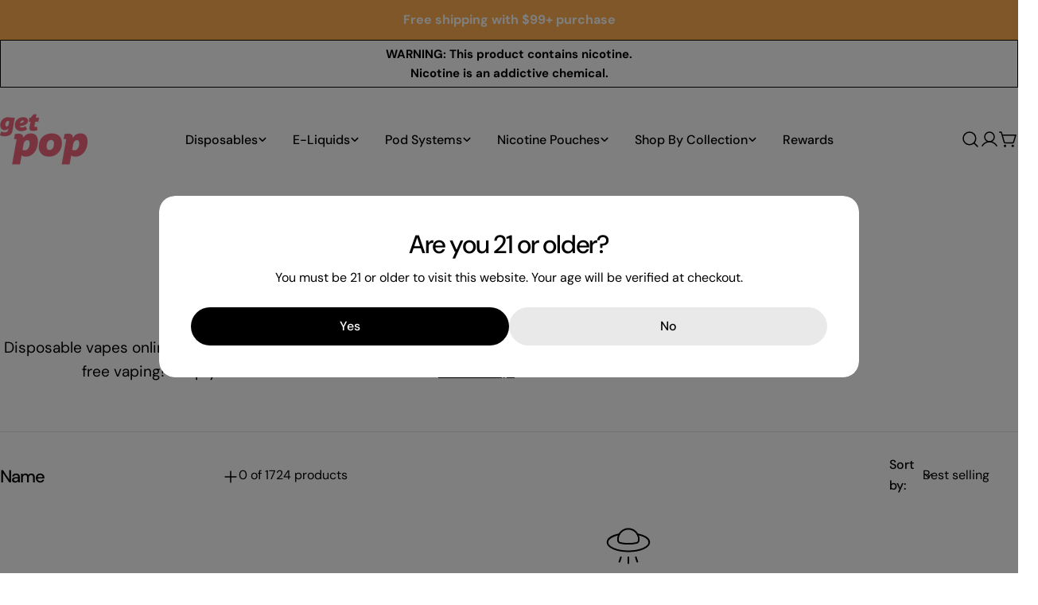

--- FILE ---
content_type: text/html; charset=utf-8
request_url: https://getpop.co/collections/disposables?filter.p.m.custom.device_name=Lux
body_size: 36684
content:






























<!doctype html>
<html
  class="no-js"
  lang="en"
  
>
  <head>
    <meta charset="utf-8">
    <meta http-equiv="X-UA-Compatible" content="IE=edge">
    <meta name="viewport" content="width=device-width,initial-scale=1">
    <meta name="theme-color" content="">
    <link rel="canonical" href="https://getpop.co/collections/disposables">
    <link rel="preconnect" href="https://cdn.shopify.com" crossorigin><link rel="icon" type="image/png" href="//getpop.co/cdn/shop/files/image_2023_06_08T06_12_32_622Z.png?crop=center&height=32&v=1686206176&width=32"><link rel="preconnect" href="https://fonts.shopifycdn.com" crossorigin>
    

    
 <title>Disposable Vapes</title>
<meta name="description" content="


Disposable vapes online, 
shipped right to your doorstep for convenient and hassle-free vaping! Shop your favorite brands and flavors. More FAQs

">

<meta property="og:site_name" content="GetPop">
<meta property="og:url" content="https://getpop.co/collections/disposables">

<meta property="og:type" content="website">

<meta property="og:image" content="http://getpop.co/cdn/shop/collections/pop-bar-variety-pack-ice.jpg?v=1738099094">
  <meta property="og:image:secure_url" content="https://getpop.co/cdn/shop/collections/pop-bar-variety-pack-ice.jpg?v=1738099094">
  <meta property="og:image:width" content="2088">
  <meta property="og:image:height" content="2923"><meta name="twitter:site" content="@#"><meta name="twitter:card" content="summary_large_image">
<meta name="twitter:title" content="Disposable Vapes | GetPop">
<meta name="twitter:description" content="Discover disposable vapes from top brands like Air Bar, Puff Plus, and Hyde, offering bold flavors and long-lasting performance.">

<style data-shopify>
  @font-face {
  font-family: "DM Sans";
  font-weight: 400;
  font-style: normal;
  font-display: swap;
  src: url("//getpop.co/cdn/fonts/dm_sans/dmsans_n4.ec80bd4dd7e1a334c969c265873491ae56018d72.woff2") format("woff2"),
       url("//getpop.co/cdn/fonts/dm_sans/dmsans_n4.87bdd914d8a61247b911147ae68e754d695c58a6.woff") format("woff");
}

  @font-face {
  font-family: "DM Sans";
  font-weight: 400;
  font-style: italic;
  font-display: swap;
  src: url("//getpop.co/cdn/fonts/dm_sans/dmsans_i4.b8fe05e69ee95d5a53155c346957d8cbf5081c1a.woff2") format("woff2"),
       url("//getpop.co/cdn/fonts/dm_sans/dmsans_i4.403fe28ee2ea63e142575c0aa47684d65f8c23a0.woff") format("woff");
}

  @font-face {
  font-family: "DM Sans";
  font-weight: 500;
  font-style: normal;
  font-display: swap;
  src: url("//getpop.co/cdn/fonts/dm_sans/dmsans_n5.8a0f1984c77eb7186ceb87c4da2173ff65eb012e.woff2") format("woff2"),
       url("//getpop.co/cdn/fonts/dm_sans/dmsans_n5.9ad2e755a89e15b3d6c53259daad5fc9609888e6.woff") format("woff");
}

  @font-face {
  font-family: "DM Sans";
  font-weight: 500;
  font-style: italic;
  font-display: swap;
  src: url("//getpop.co/cdn/fonts/dm_sans/dmsans_i5.8654104650c013677e3def7db9b31bfbaa34e59a.woff2") format("woff2"),
       url("//getpop.co/cdn/fonts/dm_sans/dmsans_i5.a0dc844d8a75a4232f255fc600ad5a295572bed9.woff") format("woff");
}

  @font-face {
  font-family: "DM Sans";
  font-weight: 700;
  font-style: normal;
  font-display: swap;
  src: url("//getpop.co/cdn/fonts/dm_sans/dmsans_n7.97e21d81502002291ea1de8aefb79170c6946ce5.woff2") format("woff2"),
       url("//getpop.co/cdn/fonts/dm_sans/dmsans_n7.af5c214f5116410ca1d53a2090665620e78e2e1b.woff") format("woff");
}

  @font-face {
  font-family: "DM Sans";
  font-weight: 700;
  font-style: italic;
  font-display: swap;
  src: url("//getpop.co/cdn/fonts/dm_sans/dmsans_i7.52b57f7d7342eb7255084623d98ab83fd96e7f9b.woff2") format("woff2"),
       url("//getpop.co/cdn/fonts/dm_sans/dmsans_i7.d5e14ef18a1d4a8ce78a4187580b4eb1759c2eda.woff") format("woff");
}

  @font-face {
  font-family: "DM Sans";
  font-weight: 500;
  font-style: normal;
  font-display: swap;
  src: url("//getpop.co/cdn/fonts/dm_sans/dmsans_n5.8a0f1984c77eb7186ceb87c4da2173ff65eb012e.woff2") format("woff2"),
       url("//getpop.co/cdn/fonts/dm_sans/dmsans_n5.9ad2e755a89e15b3d6c53259daad5fc9609888e6.woff") format("woff");
}

  @font-face {
  font-family: "DM Sans";
  font-weight: 500;
  font-style: normal;
  font-display: swap;
  src: url("//getpop.co/cdn/fonts/dm_sans/dmsans_n5.8a0f1984c77eb7186ceb87c4da2173ff65eb012e.woff2") format("woff2"),
       url("//getpop.co/cdn/fonts/dm_sans/dmsans_n5.9ad2e755a89e15b3d6c53259daad5fc9609888e6.woff") format("woff");
}

  @font-face {
  font-family: "DM Sans";
  font-weight: 500;
  font-style: italic;
  font-display: swap;
  src: url("//getpop.co/cdn/fonts/dm_sans/dmsans_i5.8654104650c013677e3def7db9b31bfbaa34e59a.woff2") format("woff2"),
       url("//getpop.co/cdn/fonts/dm_sans/dmsans_i5.a0dc844d8a75a4232f255fc600ad5a295572bed9.woff") format("woff");
}

  @font-face {
  font-family: "DM Sans";
  font-weight: 500;
  font-style: normal;
  font-display: swap;
  src: url("//getpop.co/cdn/fonts/dm_sans/dmsans_n5.8a0f1984c77eb7186ceb87c4da2173ff65eb012e.woff2") format("woff2"),
       url("//getpop.co/cdn/fonts/dm_sans/dmsans_n5.9ad2e755a89e15b3d6c53259daad5fc9609888e6.woff") format("woff");
}
@font-face {
  font-family: "DM Sans";
  font-weight: 500;
  font-style: normal;
  font-display: swap;
  src: url("//getpop.co/cdn/fonts/dm_sans/dmsans_n5.8a0f1984c77eb7186ceb87c4da2173ff65eb012e.woff2") format("woff2"),
       url("//getpop.co/cdn/fonts/dm_sans/dmsans_n5.9ad2e755a89e15b3d6c53259daad5fc9609888e6.woff") format("woff");
}
@font-face {
  font-family: "DM Sans";
  font-weight: 500;
  font-style: normal;
  font-display: swap;
  src: url("//getpop.co/cdn/fonts/dm_sans/dmsans_n5.8a0f1984c77eb7186ceb87c4da2173ff65eb012e.woff2") format("woff2"),
       url("//getpop.co/cdn/fonts/dm_sans/dmsans_n5.9ad2e755a89e15b3d6c53259daad5fc9609888e6.woff") format("woff");
}
@font-face {
  font-family: "DM Sans";
  font-weight: 500;
  font-style: normal;
  font-display: swap;
  src: url("//getpop.co/cdn/fonts/dm_sans/dmsans_n5.8a0f1984c77eb7186ceb87c4da2173ff65eb012e.woff2") format("woff2"),
       url("//getpop.co/cdn/fonts/dm_sans/dmsans_n5.9ad2e755a89e15b3d6c53259daad5fc9609888e6.woff") format("woff");
}


  
    :root,
.color-scheme-1 {
      --color-background: 255,255,255;
      --color-secondary-background: 247,247,247;
      --color-primary: 126,194,184;
      --color-text-heading: 0,0,0;
      --color-foreground: 0,0,0;
      --color-border: 230,230,230;
      --color-button: 0,0,0;
      --color-button-text: 255,255,255;
      --color-secondary-button: 233,233,233;
      --color-secondary-button-border: 233,233,233;
      --color-secondary-button-text: 0,0,0;
      --color-button-hover-background: 243,133,155;
      --color-button-hover-text: 255,255,255;
      --color-button-before: #fce2e7;
      --color-field: 245,245,245;
      --color-field-text: 0,0,0;
      --color-link: 0,0,0;
      --color-link-hover: 0,0,0;
      --color-product-price-sale: 214,58,47;
      --color-foreground-lighten-60: #666666;
      --color-foreground-lighten-19: #cfcfcf;
    }
    @media (min-width: 768px) {
      body .desktop-color-scheme-1 {
        --color-background: 255,255,255;
      --color-secondary-background: 247,247,247;
      --color-primary: 126,194,184;
      --color-text-heading: 0,0,0;
      --color-foreground: 0,0,0;
      --color-border: 230,230,230;
      --color-button: 0,0,0;
      --color-button-text: 255,255,255;
      --color-secondary-button: 233,233,233;
      --color-secondary-button-border: 233,233,233;
      --color-secondary-button-text: 0,0,0;
      --color-button-hover-background: 243,133,155;
      --color-button-hover-text: 255,255,255;
      --color-button-before: #fce2e7;
      --color-field: 245,245,245;
      --color-field-text: 0,0,0;
      --color-link: 0,0,0;
      --color-link-hover: 0,0,0;
      --color-product-price-sale: 214,58,47;
      --color-foreground-lighten-60: #666666;
      --color-foreground-lighten-19: #cfcfcf;
        color: rgb(var(--color-foreground));
        background-color: rgb(var(--color-background));
      }
    }
    @media (max-width: 767px) {
      body .mobile-color-scheme-1 {
        --color-background: 255,255,255;
      --color-secondary-background: 247,247,247;
      --color-primary: 126,194,184;
      --color-text-heading: 0,0,0;
      --color-foreground: 0,0,0;
      --color-border: 230,230,230;
      --color-button: 0,0,0;
      --color-button-text: 255,255,255;
      --color-secondary-button: 233,233,233;
      --color-secondary-button-border: 233,233,233;
      --color-secondary-button-text: 0,0,0;
      --color-button-hover-background: 243,133,155;
      --color-button-hover-text: 255,255,255;
      --color-button-before: #fce2e7;
      --color-field: 245,245,245;
      --color-field-text: 0,0,0;
      --color-link: 0,0,0;
      --color-link-hover: 0,0,0;
      --color-product-price-sale: 214,58,47;
      --color-foreground-lighten-60: #666666;
      --color-foreground-lighten-19: #cfcfcf;
        color: rgb(var(--color-foreground));
        background-color: rgb(var(--color-background));
      }
    }
  
    
.color-scheme-2 {
      --color-background: 243,238,234;
      --color-secondary-background: 243,238,234;
      --color-primary: 214,58,47;
      --color-text-heading: 0,0,0;
      --color-foreground: 0,0,0;
      --color-border: 198,191,177;
      --color-button: 0,0,0;
      --color-button-text: 255,255,255;
      --color-secondary-button: 255,255,255;
      --color-secondary-button-border: 230,230,230;
      --color-secondary-button-text: 0,0,0;
      --color-button-hover-background: 0,0,0;
      --color-button-hover-text: 255,255,255;
      --color-button-before: #333333;
      --color-field: 255,255,255;
      --color-field-text: 0,0,0;
      --color-link: 0,0,0;
      --color-link-hover: 0,0,0;
      --color-product-price-sale: 214,58,47;
      --color-foreground-lighten-60: #615f5e;
      --color-foreground-lighten-19: #c5c1be;
    }
    @media (min-width: 768px) {
      body .desktop-color-scheme-2 {
        --color-background: 243,238,234;
      --color-secondary-background: 243,238,234;
      --color-primary: 214,58,47;
      --color-text-heading: 0,0,0;
      --color-foreground: 0,0,0;
      --color-border: 198,191,177;
      --color-button: 0,0,0;
      --color-button-text: 255,255,255;
      --color-secondary-button: 255,255,255;
      --color-secondary-button-border: 230,230,230;
      --color-secondary-button-text: 0,0,0;
      --color-button-hover-background: 0,0,0;
      --color-button-hover-text: 255,255,255;
      --color-button-before: #333333;
      --color-field: 255,255,255;
      --color-field-text: 0,0,0;
      --color-link: 0,0,0;
      --color-link-hover: 0,0,0;
      --color-product-price-sale: 214,58,47;
      --color-foreground-lighten-60: #615f5e;
      --color-foreground-lighten-19: #c5c1be;
        color: rgb(var(--color-foreground));
        background-color: rgb(var(--color-background));
      }
    }
    @media (max-width: 767px) {
      body .mobile-color-scheme-2 {
        --color-background: 243,238,234;
      --color-secondary-background: 243,238,234;
      --color-primary: 214,58,47;
      --color-text-heading: 0,0,0;
      --color-foreground: 0,0,0;
      --color-border: 198,191,177;
      --color-button: 0,0,0;
      --color-button-text: 255,255,255;
      --color-secondary-button: 255,255,255;
      --color-secondary-button-border: 230,230,230;
      --color-secondary-button-text: 0,0,0;
      --color-button-hover-background: 0,0,0;
      --color-button-hover-text: 255,255,255;
      --color-button-before: #333333;
      --color-field: 255,255,255;
      --color-field-text: 0,0,0;
      --color-link: 0,0,0;
      --color-link-hover: 0,0,0;
      --color-product-price-sale: 214,58,47;
      --color-foreground-lighten-60: #615f5e;
      --color-foreground-lighten-19: #c5c1be;
        color: rgb(var(--color-foreground));
        background-color: rgb(var(--color-background));
      }
    }
  
    
.color-scheme-3 {
      --color-background: 245,245,245;
      --color-secondary-background: 247,247,247;
      --color-primary: 214,58,47;
      --color-text-heading: 0,0,0;
      --color-foreground: 0,0,0;
      --color-border: 247,247,247;
      --color-button: 233,233,233;
      --color-button-text: 0,0,0;
      --color-secondary-button: 0,0,0;
      --color-secondary-button-border: 0,0,0;
      --color-secondary-button-text: 255,255,255;
      --color-button-hover-background: 0,0,0;
      --color-button-hover-text: 255,255,255;
      --color-button-before: #333333;
      --color-field: 255,255,255;
      --color-field-text: 0,0,0;
      --color-link: 0,0,0;
      --color-link-hover: 0,0,0;
      --color-product-price-sale: 214,58,47;
      --color-foreground-lighten-60: #626262;
      --color-foreground-lighten-19: #c6c6c6;
    }
    @media (min-width: 768px) {
      body .desktop-color-scheme-3 {
        --color-background: 245,245,245;
      --color-secondary-background: 247,247,247;
      --color-primary: 214,58,47;
      --color-text-heading: 0,0,0;
      --color-foreground: 0,0,0;
      --color-border: 247,247,247;
      --color-button: 233,233,233;
      --color-button-text: 0,0,0;
      --color-secondary-button: 0,0,0;
      --color-secondary-button-border: 0,0,0;
      --color-secondary-button-text: 255,255,255;
      --color-button-hover-background: 0,0,0;
      --color-button-hover-text: 255,255,255;
      --color-button-before: #333333;
      --color-field: 255,255,255;
      --color-field-text: 0,0,0;
      --color-link: 0,0,0;
      --color-link-hover: 0,0,0;
      --color-product-price-sale: 214,58,47;
      --color-foreground-lighten-60: #626262;
      --color-foreground-lighten-19: #c6c6c6;
        color: rgb(var(--color-foreground));
        background-color: rgb(var(--color-background));
      }
    }
    @media (max-width: 767px) {
      body .mobile-color-scheme-3 {
        --color-background: 245,245,245;
      --color-secondary-background: 247,247,247;
      --color-primary: 214,58,47;
      --color-text-heading: 0,0,0;
      --color-foreground: 0,0,0;
      --color-border: 247,247,247;
      --color-button: 233,233,233;
      --color-button-text: 0,0,0;
      --color-secondary-button: 0,0,0;
      --color-secondary-button-border: 0,0,0;
      --color-secondary-button-text: 255,255,255;
      --color-button-hover-background: 0,0,0;
      --color-button-hover-text: 255,255,255;
      --color-button-before: #333333;
      --color-field: 255,255,255;
      --color-field-text: 0,0,0;
      --color-link: 0,0,0;
      --color-link-hover: 0,0,0;
      --color-product-price-sale: 214,58,47;
      --color-foreground-lighten-60: #626262;
      --color-foreground-lighten-19: #c6c6c6;
        color: rgb(var(--color-foreground));
        background-color: rgb(var(--color-background));
      }
    }
  
    
.color-scheme-4 {
      --color-background: 232,220,208;
      --color-secondary-background: 247,247,247;
      --color-primary: 214,58,47;
      --color-text-heading: 0,0,0;
      --color-foreground: 0,0,0;
      --color-border: 230,230,230;
      --color-button: 0,0,0;
      --color-button-text: 255,255,255;
      --color-secondary-button: 233,233,233;
      --color-secondary-button-border: 233,233,233;
      --color-secondary-button-text: 0,0,0;
      --color-button-hover-background: 0,0,0;
      --color-button-hover-text: 255,255,255;
      --color-button-before: #333333;
      --color-field: 245,245,245;
      --color-field-text: 0,0,0;
      --color-link: 0,0,0;
      --color-link-hover: 0,0,0;
      --color-product-price-sale: 214,58,47;
      --color-foreground-lighten-60: #5d5853;
      --color-foreground-lighten-19: #bcb2a8;
    }
    @media (min-width: 768px) {
      body .desktop-color-scheme-4 {
        --color-background: 232,220,208;
      --color-secondary-background: 247,247,247;
      --color-primary: 214,58,47;
      --color-text-heading: 0,0,0;
      --color-foreground: 0,0,0;
      --color-border: 230,230,230;
      --color-button: 0,0,0;
      --color-button-text: 255,255,255;
      --color-secondary-button: 233,233,233;
      --color-secondary-button-border: 233,233,233;
      --color-secondary-button-text: 0,0,0;
      --color-button-hover-background: 0,0,0;
      --color-button-hover-text: 255,255,255;
      --color-button-before: #333333;
      --color-field: 245,245,245;
      --color-field-text: 0,0,0;
      --color-link: 0,0,0;
      --color-link-hover: 0,0,0;
      --color-product-price-sale: 214,58,47;
      --color-foreground-lighten-60: #5d5853;
      --color-foreground-lighten-19: #bcb2a8;
        color: rgb(var(--color-foreground));
        background-color: rgb(var(--color-background));
      }
    }
    @media (max-width: 767px) {
      body .mobile-color-scheme-4 {
        --color-background: 232,220,208;
      --color-secondary-background: 247,247,247;
      --color-primary: 214,58,47;
      --color-text-heading: 0,0,0;
      --color-foreground: 0,0,0;
      --color-border: 230,230,230;
      --color-button: 0,0,0;
      --color-button-text: 255,255,255;
      --color-secondary-button: 233,233,233;
      --color-secondary-button-border: 233,233,233;
      --color-secondary-button-text: 0,0,0;
      --color-button-hover-background: 0,0,0;
      --color-button-hover-text: 255,255,255;
      --color-button-before: #333333;
      --color-field: 245,245,245;
      --color-field-text: 0,0,0;
      --color-link: 0,0,0;
      --color-link-hover: 0,0,0;
      --color-product-price-sale: 214,58,47;
      --color-foreground-lighten-60: #5d5853;
      --color-foreground-lighten-19: #bcb2a8;
        color: rgb(var(--color-foreground));
        background-color: rgb(var(--color-background));
      }
    }
  
    
.color-scheme-inverse {
      --color-background: 0,0,0;
      --color-secondary-background: 0,0,0;
      --color-primary: 214,58,47;
      --color-text-heading: 255,255,255;
      --color-foreground: 255,255,255;
      --color-border: 255,255,255;
      --color-button: 255,255,255;
      --color-button-text: 0,0,0;
      --color-secondary-button: 255,255,255;
      --color-secondary-button-border: 230,230,230;
      --color-secondary-button-text: 0,0,0;
      --color-button-hover-background: 0,0,0;
      --color-button-hover-text: 255,255,255;
      --color-button-before: #333333;
      --color-field: 255,255,255;
      --color-field-text: 0,0,0;
      --color-link: 255,255,255;
      --color-link-hover: 255,255,255;
      --color-product-price-sale: 214,58,47;
      --color-foreground-lighten-60: #999999;
      --color-foreground-lighten-19: #303030;
    }
    @media (min-width: 768px) {
      body .desktop-color-scheme-inverse {
        --color-background: 0,0,0;
      --color-secondary-background: 0,0,0;
      --color-primary: 214,58,47;
      --color-text-heading: 255,255,255;
      --color-foreground: 255,255,255;
      --color-border: 255,255,255;
      --color-button: 255,255,255;
      --color-button-text: 0,0,0;
      --color-secondary-button: 255,255,255;
      --color-secondary-button-border: 230,230,230;
      --color-secondary-button-text: 0,0,0;
      --color-button-hover-background: 0,0,0;
      --color-button-hover-text: 255,255,255;
      --color-button-before: #333333;
      --color-field: 255,255,255;
      --color-field-text: 0,0,0;
      --color-link: 255,255,255;
      --color-link-hover: 255,255,255;
      --color-product-price-sale: 214,58,47;
      --color-foreground-lighten-60: #999999;
      --color-foreground-lighten-19: #303030;
        color: rgb(var(--color-foreground));
        background-color: rgb(var(--color-background));
      }
    }
    @media (max-width: 767px) {
      body .mobile-color-scheme-inverse {
        --color-background: 0,0,0;
      --color-secondary-background: 0,0,0;
      --color-primary: 214,58,47;
      --color-text-heading: 255,255,255;
      --color-foreground: 255,255,255;
      --color-border: 255,255,255;
      --color-button: 255,255,255;
      --color-button-text: 0,0,0;
      --color-secondary-button: 255,255,255;
      --color-secondary-button-border: 230,230,230;
      --color-secondary-button-text: 0,0,0;
      --color-button-hover-background: 0,0,0;
      --color-button-hover-text: 255,255,255;
      --color-button-before: #333333;
      --color-field: 255,255,255;
      --color-field-text: 0,0,0;
      --color-link: 255,255,255;
      --color-link-hover: 255,255,255;
      --color-product-price-sale: 214,58,47;
      --color-foreground-lighten-60: #999999;
      --color-foreground-lighten-19: #303030;
        color: rgb(var(--color-foreground));
        background-color: rgb(var(--color-background));
      }
    }
  
    
.color-scheme-6 {
      --color-background: 244,228,227;
      --color-secondary-background: 243,238,234;
      --color-primary: 214,58,47;
      --color-text-heading: 0,0,0;
      --color-foreground: 0,0,0;
      --color-border: 198,191,177;
      --color-button: 0,0,0;
      --color-button-text: 255,255,255;
      --color-secondary-button: 255,255,255;
      --color-secondary-button-border: 230,230,230;
      --color-secondary-button-text: 0,0,0;
      --color-button-hover-background: 0,0,0;
      --color-button-hover-text: 255,255,255;
      --color-button-before: #333333;
      --color-field: 255,255,255;
      --color-field-text: 0,0,0;
      --color-link: 0,0,0;
      --color-link-hover: 0,0,0;
      --color-product-price-sale: 214,58,47;
      --color-foreground-lighten-60: #625b5b;
      --color-foreground-lighten-19: #c6b9b8;
    }
    @media (min-width: 768px) {
      body .desktop-color-scheme-6 {
        --color-background: 244,228,227;
      --color-secondary-background: 243,238,234;
      --color-primary: 214,58,47;
      --color-text-heading: 0,0,0;
      --color-foreground: 0,0,0;
      --color-border: 198,191,177;
      --color-button: 0,0,0;
      --color-button-text: 255,255,255;
      --color-secondary-button: 255,255,255;
      --color-secondary-button-border: 230,230,230;
      --color-secondary-button-text: 0,0,0;
      --color-button-hover-background: 0,0,0;
      --color-button-hover-text: 255,255,255;
      --color-button-before: #333333;
      --color-field: 255,255,255;
      --color-field-text: 0,0,0;
      --color-link: 0,0,0;
      --color-link-hover: 0,0,0;
      --color-product-price-sale: 214,58,47;
      --color-foreground-lighten-60: #625b5b;
      --color-foreground-lighten-19: #c6b9b8;
        color: rgb(var(--color-foreground));
        background-color: rgb(var(--color-background));
      }
    }
    @media (max-width: 767px) {
      body .mobile-color-scheme-6 {
        --color-background: 244,228,227;
      --color-secondary-background: 243,238,234;
      --color-primary: 214,58,47;
      --color-text-heading: 0,0,0;
      --color-foreground: 0,0,0;
      --color-border: 198,191,177;
      --color-button: 0,0,0;
      --color-button-text: 255,255,255;
      --color-secondary-button: 255,255,255;
      --color-secondary-button-border: 230,230,230;
      --color-secondary-button-text: 0,0,0;
      --color-button-hover-background: 0,0,0;
      --color-button-hover-text: 255,255,255;
      --color-button-before: #333333;
      --color-field: 255,255,255;
      --color-field-text: 0,0,0;
      --color-link: 0,0,0;
      --color-link-hover: 0,0,0;
      --color-product-price-sale: 214,58,47;
      --color-foreground-lighten-60: #625b5b;
      --color-foreground-lighten-19: #c6b9b8;
        color: rgb(var(--color-foreground));
        background-color: rgb(var(--color-background));
      }
    }
  
    
.color-scheme-7 {
      --color-background: 255,255,255;
      --color-secondary-background: 233,233,233;
      --color-primary: 214,58,47;
      --color-text-heading: 0,0,0;
      --color-foreground: 0,0,0;
      --color-border: 230,230,230;
      --color-button: 0,0,0;
      --color-button-text: 255,255,255;
      --color-secondary-button: 233,233,233;
      --color-secondary-button-border: 233,233,233;
      --color-secondary-button-text: 0,0,0;
      --color-button-hover-background: 0,0,0;
      --color-button-hover-text: 255,255,255;
      --color-button-before: #333333;
      --color-field: 245,245,245;
      --color-field-text: 0,0,0;
      --color-link: 0,0,0;
      --color-link-hover: 0,0,0;
      --color-product-price-sale: 214,58,47;
      --color-foreground-lighten-60: #666666;
      --color-foreground-lighten-19: #cfcfcf;
    }
    @media (min-width: 768px) {
      body .desktop-color-scheme-7 {
        --color-background: 255,255,255;
      --color-secondary-background: 233,233,233;
      --color-primary: 214,58,47;
      --color-text-heading: 0,0,0;
      --color-foreground: 0,0,0;
      --color-border: 230,230,230;
      --color-button: 0,0,0;
      --color-button-text: 255,255,255;
      --color-secondary-button: 233,233,233;
      --color-secondary-button-border: 233,233,233;
      --color-secondary-button-text: 0,0,0;
      --color-button-hover-background: 0,0,0;
      --color-button-hover-text: 255,255,255;
      --color-button-before: #333333;
      --color-field: 245,245,245;
      --color-field-text: 0,0,0;
      --color-link: 0,0,0;
      --color-link-hover: 0,0,0;
      --color-product-price-sale: 214,58,47;
      --color-foreground-lighten-60: #666666;
      --color-foreground-lighten-19: #cfcfcf;
        color: rgb(var(--color-foreground));
        background-color: rgb(var(--color-background));
      }
    }
    @media (max-width: 767px) {
      body .mobile-color-scheme-7 {
        --color-background: 255,255,255;
      --color-secondary-background: 233,233,233;
      --color-primary: 214,58,47;
      --color-text-heading: 0,0,0;
      --color-foreground: 0,0,0;
      --color-border: 230,230,230;
      --color-button: 0,0,0;
      --color-button-text: 255,255,255;
      --color-secondary-button: 233,233,233;
      --color-secondary-button-border: 233,233,233;
      --color-secondary-button-text: 0,0,0;
      --color-button-hover-background: 0,0,0;
      --color-button-hover-text: 255,255,255;
      --color-button-before: #333333;
      --color-field: 245,245,245;
      --color-field-text: 0,0,0;
      --color-link: 0,0,0;
      --color-link-hover: 0,0,0;
      --color-product-price-sale: 214,58,47;
      --color-foreground-lighten-60: #666666;
      --color-foreground-lighten-19: #cfcfcf;
        color: rgb(var(--color-foreground));
        background-color: rgb(var(--color-background));
      }
    }
  
    
.color-scheme-8 {
      --color-background: 239,222,217;
      --color-secondary-background: 247,247,247;
      --color-primary: 214,58,47;
      --color-text-heading: 0,0,0;
      --color-foreground: 0,0,0;
      --color-border: 230,230,230;
      --color-button: 0,0,0;
      --color-button-text: 255,255,255;
      --color-secondary-button: 233,233,233;
      --color-secondary-button-border: 233,233,233;
      --color-secondary-button-text: 0,0,0;
      --color-button-hover-background: 0,0,0;
      --color-button-hover-text: 255,255,255;
      --color-button-before: #333333;
      --color-field: 245,245,245;
      --color-field-text: 0,0,0;
      --color-link: 0,0,0;
      --color-link-hover: 0,0,0;
      --color-product-price-sale: 214,58,47;
      --color-foreground-lighten-60: #605957;
      --color-foreground-lighten-19: #c2b4b0;
    }
    @media (min-width: 768px) {
      body .desktop-color-scheme-8 {
        --color-background: 239,222,217;
      --color-secondary-background: 247,247,247;
      --color-primary: 214,58,47;
      --color-text-heading: 0,0,0;
      --color-foreground: 0,0,0;
      --color-border: 230,230,230;
      --color-button: 0,0,0;
      --color-button-text: 255,255,255;
      --color-secondary-button: 233,233,233;
      --color-secondary-button-border: 233,233,233;
      --color-secondary-button-text: 0,0,0;
      --color-button-hover-background: 0,0,0;
      --color-button-hover-text: 255,255,255;
      --color-button-before: #333333;
      --color-field: 245,245,245;
      --color-field-text: 0,0,0;
      --color-link: 0,0,0;
      --color-link-hover: 0,0,0;
      --color-product-price-sale: 214,58,47;
      --color-foreground-lighten-60: #605957;
      --color-foreground-lighten-19: #c2b4b0;
        color: rgb(var(--color-foreground));
        background-color: rgb(var(--color-background));
      }
    }
    @media (max-width: 767px) {
      body .mobile-color-scheme-8 {
        --color-background: 239,222,217;
      --color-secondary-background: 247,247,247;
      --color-primary: 214,58,47;
      --color-text-heading: 0,0,0;
      --color-foreground: 0,0,0;
      --color-border: 230,230,230;
      --color-button: 0,0,0;
      --color-button-text: 255,255,255;
      --color-secondary-button: 233,233,233;
      --color-secondary-button-border: 233,233,233;
      --color-secondary-button-text: 0,0,0;
      --color-button-hover-background: 0,0,0;
      --color-button-hover-text: 255,255,255;
      --color-button-before: #333333;
      --color-field: 245,245,245;
      --color-field-text: 0,0,0;
      --color-link: 0,0,0;
      --color-link-hover: 0,0,0;
      --color-product-price-sale: 214,58,47;
      --color-foreground-lighten-60: #605957;
      --color-foreground-lighten-19: #c2b4b0;
        color: rgb(var(--color-foreground));
        background-color: rgb(var(--color-background));
      }
    }
  
    
.color-scheme-9 {
      --color-background: 255,255,255;
      --color-secondary-background: 245,245,245;
      --color-primary: 214,58,47;
      --color-text-heading: 0,0,0;
      --color-foreground: 0,0,0;
      --color-border: 230,230,230;
      --color-button: 0,0,0;
      --color-button-text: 255,255,255;
      --color-secondary-button: 255,255,255;
      --color-secondary-button-border: 204,204,204;
      --color-secondary-button-text: 0,0,0;
      --color-button-hover-background: 0,0,0;
      --color-button-hover-text: 255,255,255;
      --color-button-before: #333333;
      --color-field: 245,245,245;
      --color-field-text: 0,0,0;
      --color-link: 0,0,0;
      --color-link-hover: 0,0,0;
      --color-product-price-sale: 214,58,47;
      --color-foreground-lighten-60: #666666;
      --color-foreground-lighten-19: #cfcfcf;
    }
    @media (min-width: 768px) {
      body .desktop-color-scheme-9 {
        --color-background: 255,255,255;
      --color-secondary-background: 245,245,245;
      --color-primary: 214,58,47;
      --color-text-heading: 0,0,0;
      --color-foreground: 0,0,0;
      --color-border: 230,230,230;
      --color-button: 0,0,0;
      --color-button-text: 255,255,255;
      --color-secondary-button: 255,255,255;
      --color-secondary-button-border: 204,204,204;
      --color-secondary-button-text: 0,0,0;
      --color-button-hover-background: 0,0,0;
      --color-button-hover-text: 255,255,255;
      --color-button-before: #333333;
      --color-field: 245,245,245;
      --color-field-text: 0,0,0;
      --color-link: 0,0,0;
      --color-link-hover: 0,0,0;
      --color-product-price-sale: 214,58,47;
      --color-foreground-lighten-60: #666666;
      --color-foreground-lighten-19: #cfcfcf;
        color: rgb(var(--color-foreground));
        background-color: rgb(var(--color-background));
      }
    }
    @media (max-width: 767px) {
      body .mobile-color-scheme-9 {
        --color-background: 255,255,255;
      --color-secondary-background: 245,245,245;
      --color-primary: 214,58,47;
      --color-text-heading: 0,0,0;
      --color-foreground: 0,0,0;
      --color-border: 230,230,230;
      --color-button: 0,0,0;
      --color-button-text: 255,255,255;
      --color-secondary-button: 255,255,255;
      --color-secondary-button-border: 204,204,204;
      --color-secondary-button-text: 0,0,0;
      --color-button-hover-background: 0,0,0;
      --color-button-hover-text: 255,255,255;
      --color-button-before: #333333;
      --color-field: 245,245,245;
      --color-field-text: 0,0,0;
      --color-link: 0,0,0;
      --color-link-hover: 0,0,0;
      --color-product-price-sale: 214,58,47;
      --color-foreground-lighten-60: #666666;
      --color-foreground-lighten-19: #cfcfcf;
        color: rgb(var(--color-foreground));
        background-color: rgb(var(--color-background));
      }
    }
  
    
.color-scheme-10 {
      --color-background: 246,246,246;
      --color-secondary-background: 247,247,247;
      --color-primary: 214,58,47;
      --color-text-heading: 0,0,0;
      --color-foreground: 0,0,0;
      --color-border: 230,230,230;
      --color-button: 0,0,0;
      --color-button-text: 255,255,255;
      --color-secondary-button: 233,233,233;
      --color-secondary-button-border: 233,233,233;
      --color-secondary-button-text: 0,0,0;
      --color-button-hover-background: 0,0,0;
      --color-button-hover-text: 255,255,255;
      --color-button-before: #333333;
      --color-field: 245,245,245;
      --color-field-text: 0,0,0;
      --color-link: 0,0,0;
      --color-link-hover: 0,0,0;
      --color-product-price-sale: 214,58,47;
      --color-foreground-lighten-60: #626262;
      --color-foreground-lighten-19: #c7c7c7;
    }
    @media (min-width: 768px) {
      body .desktop-color-scheme-10 {
        --color-background: 246,246,246;
      --color-secondary-background: 247,247,247;
      --color-primary: 214,58,47;
      --color-text-heading: 0,0,0;
      --color-foreground: 0,0,0;
      --color-border: 230,230,230;
      --color-button: 0,0,0;
      --color-button-text: 255,255,255;
      --color-secondary-button: 233,233,233;
      --color-secondary-button-border: 233,233,233;
      --color-secondary-button-text: 0,0,0;
      --color-button-hover-background: 0,0,0;
      --color-button-hover-text: 255,255,255;
      --color-button-before: #333333;
      --color-field: 245,245,245;
      --color-field-text: 0,0,0;
      --color-link: 0,0,0;
      --color-link-hover: 0,0,0;
      --color-product-price-sale: 214,58,47;
      --color-foreground-lighten-60: #626262;
      --color-foreground-lighten-19: #c7c7c7;
        color: rgb(var(--color-foreground));
        background-color: rgb(var(--color-background));
      }
    }
    @media (max-width: 767px) {
      body .mobile-color-scheme-10 {
        --color-background: 246,246,246;
      --color-secondary-background: 247,247,247;
      --color-primary: 214,58,47;
      --color-text-heading: 0,0,0;
      --color-foreground: 0,0,0;
      --color-border: 230,230,230;
      --color-button: 0,0,0;
      --color-button-text: 255,255,255;
      --color-secondary-button: 233,233,233;
      --color-secondary-button-border: 233,233,233;
      --color-secondary-button-text: 0,0,0;
      --color-button-hover-background: 0,0,0;
      --color-button-hover-text: 255,255,255;
      --color-button-before: #333333;
      --color-field: 245,245,245;
      --color-field-text: 0,0,0;
      --color-link: 0,0,0;
      --color-link-hover: 0,0,0;
      --color-product-price-sale: 214,58,47;
      --color-foreground-lighten-60: #626262;
      --color-foreground-lighten-19: #c7c7c7;
        color: rgb(var(--color-foreground));
        background-color: rgb(var(--color-background));
      }
    }
  
    
.color-scheme-11 {
      --color-background: 243,238,234;
      --color-secondary-background: 247,247,247;
      --color-primary: 214,58,47;
      --color-text-heading: 0,0,0;
      --color-foreground: 0,0,0;
      --color-border: 255,255,255;
      --color-button: 0,0,0;
      --color-button-text: 255,255,255;
      --color-secondary-button: 233,233,233;
      --color-secondary-button-border: 233,233,233;
      --color-secondary-button-text: 0,0,0;
      --color-button-hover-background: 0,0,0;
      --color-button-hover-text: 255,255,255;
      --color-button-before: #333333;
      --color-field: 255,255,255;
      --color-field-text: 0,0,0;
      --color-link: 0,0,0;
      --color-link-hover: 0,0,0;
      --color-product-price-sale: 214,58,47;
      --color-foreground-lighten-60: #615f5e;
      --color-foreground-lighten-19: #c5c1be;
    }
    @media (min-width: 768px) {
      body .desktop-color-scheme-11 {
        --color-background: 243,238,234;
      --color-secondary-background: 247,247,247;
      --color-primary: 214,58,47;
      --color-text-heading: 0,0,0;
      --color-foreground: 0,0,0;
      --color-border: 255,255,255;
      --color-button: 0,0,0;
      --color-button-text: 255,255,255;
      --color-secondary-button: 233,233,233;
      --color-secondary-button-border: 233,233,233;
      --color-secondary-button-text: 0,0,0;
      --color-button-hover-background: 0,0,0;
      --color-button-hover-text: 255,255,255;
      --color-button-before: #333333;
      --color-field: 255,255,255;
      --color-field-text: 0,0,0;
      --color-link: 0,0,0;
      --color-link-hover: 0,0,0;
      --color-product-price-sale: 214,58,47;
      --color-foreground-lighten-60: #615f5e;
      --color-foreground-lighten-19: #c5c1be;
        color: rgb(var(--color-foreground));
        background-color: rgb(var(--color-background));
      }
    }
    @media (max-width: 767px) {
      body .mobile-color-scheme-11 {
        --color-background: 243,238,234;
      --color-secondary-background: 247,247,247;
      --color-primary: 214,58,47;
      --color-text-heading: 0,0,0;
      --color-foreground: 0,0,0;
      --color-border: 255,255,255;
      --color-button: 0,0,0;
      --color-button-text: 255,255,255;
      --color-secondary-button: 233,233,233;
      --color-secondary-button-border: 233,233,233;
      --color-secondary-button-text: 0,0,0;
      --color-button-hover-background: 0,0,0;
      --color-button-hover-text: 255,255,255;
      --color-button-before: #333333;
      --color-field: 255,255,255;
      --color-field-text: 0,0,0;
      --color-link: 0,0,0;
      --color-link-hover: 0,0,0;
      --color-product-price-sale: 214,58,47;
      --color-foreground-lighten-60: #615f5e;
      --color-foreground-lighten-19: #c5c1be;
        color: rgb(var(--color-foreground));
        background-color: rgb(var(--color-background));
      }
    }
  
    
.color-scheme-7394108e-ed70-47c1-9c31-e5e441287482 {
      --color-background: 255,174,80;
      --color-secondary-background: 247,247,247;
      --color-primary: 214,58,47;
      --color-text-heading: 255,255,255;
      --color-foreground: 255,255,255;
      --color-border: 200,84,32;
      --color-button: 0,0,0;
      --color-button-text: 255,255,255;
      --color-secondary-button: 233,233,233;
      --color-secondary-button-border: 233,233,233;
      --color-secondary-button-text: 0,0,0;
      --color-button-hover-background: 0,0,0;
      --color-button-hover-text: 255,255,255;
      --color-button-before: #333333;
      --color-field: 245,245,245;
      --color-field-text: 0,0,0;
      --color-link: 255,255,255;
      --color-link-hover: 255,255,255;
      --color-product-price-sale: 214,58,47;
      --color-foreground-lighten-60: #ffdfb9;
      --color-foreground-lighten-19: #ffbd71;
    }
    @media (min-width: 768px) {
      body .desktop-color-scheme-7394108e-ed70-47c1-9c31-e5e441287482 {
        --color-background: 255,174,80;
      --color-secondary-background: 247,247,247;
      --color-primary: 214,58,47;
      --color-text-heading: 255,255,255;
      --color-foreground: 255,255,255;
      --color-border: 200,84,32;
      --color-button: 0,0,0;
      --color-button-text: 255,255,255;
      --color-secondary-button: 233,233,233;
      --color-secondary-button-border: 233,233,233;
      --color-secondary-button-text: 0,0,0;
      --color-button-hover-background: 0,0,0;
      --color-button-hover-text: 255,255,255;
      --color-button-before: #333333;
      --color-field: 245,245,245;
      --color-field-text: 0,0,0;
      --color-link: 255,255,255;
      --color-link-hover: 255,255,255;
      --color-product-price-sale: 214,58,47;
      --color-foreground-lighten-60: #ffdfb9;
      --color-foreground-lighten-19: #ffbd71;
        color: rgb(var(--color-foreground));
        background-color: rgb(var(--color-background));
      }
    }
    @media (max-width: 767px) {
      body .mobile-color-scheme-7394108e-ed70-47c1-9c31-e5e441287482 {
        --color-background: 255,174,80;
      --color-secondary-background: 247,247,247;
      --color-primary: 214,58,47;
      --color-text-heading: 255,255,255;
      --color-foreground: 255,255,255;
      --color-border: 200,84,32;
      --color-button: 0,0,0;
      --color-button-text: 255,255,255;
      --color-secondary-button: 233,233,233;
      --color-secondary-button-border: 233,233,233;
      --color-secondary-button-text: 0,0,0;
      --color-button-hover-background: 0,0,0;
      --color-button-hover-text: 255,255,255;
      --color-button-before: #333333;
      --color-field: 245,245,245;
      --color-field-text: 0,0,0;
      --color-link: 255,255,255;
      --color-link-hover: 255,255,255;
      --color-product-price-sale: 214,58,47;
      --color-foreground-lighten-60: #ffdfb9;
      --color-foreground-lighten-19: #ffbd71;
        color: rgb(var(--color-foreground));
        background-color: rgb(var(--color-background));
      }
    }
  
    
.color-scheme-d2cf4df1-1d71-42df-abfc-4cadea3ecd56 {
      --color-background: 126,194,184;
      --color-secondary-background: 247,247,247;
      --color-primary: 214,58,47;
      --color-text-heading: 255,255,255;
      --color-foreground: 255,255,255;
      --color-border: 230,230,230;
      --color-button: 0,0,0;
      --color-button-text: 255,255,255;
      --color-secondary-button: 233,233,233;
      --color-secondary-button-border: 233,233,233;
      --color-secondary-button-text: 0,0,0;
      --color-button-hover-background: 0,0,0;
      --color-button-hover-text: 255,255,255;
      --color-button-before: #333333;
      --color-field: 245,245,245;
      --color-field-text: 0,0,0;
      --color-link: 255,255,255;
      --color-link-hover: 255,255,255;
      --color-product-price-sale: 214,58,47;
      --color-foreground-lighten-60: #cbe7e3;
      --color-foreground-lighten-19: #97cec5;
    }
    @media (min-width: 768px) {
      body .desktop-color-scheme-d2cf4df1-1d71-42df-abfc-4cadea3ecd56 {
        --color-background: 126,194,184;
      --color-secondary-background: 247,247,247;
      --color-primary: 214,58,47;
      --color-text-heading: 255,255,255;
      --color-foreground: 255,255,255;
      --color-border: 230,230,230;
      --color-button: 0,0,0;
      --color-button-text: 255,255,255;
      --color-secondary-button: 233,233,233;
      --color-secondary-button-border: 233,233,233;
      --color-secondary-button-text: 0,0,0;
      --color-button-hover-background: 0,0,0;
      --color-button-hover-text: 255,255,255;
      --color-button-before: #333333;
      --color-field: 245,245,245;
      --color-field-text: 0,0,0;
      --color-link: 255,255,255;
      --color-link-hover: 255,255,255;
      --color-product-price-sale: 214,58,47;
      --color-foreground-lighten-60: #cbe7e3;
      --color-foreground-lighten-19: #97cec5;
        color: rgb(var(--color-foreground));
        background-color: rgb(var(--color-background));
      }
    }
    @media (max-width: 767px) {
      body .mobile-color-scheme-d2cf4df1-1d71-42df-abfc-4cadea3ecd56 {
        --color-background: 126,194,184;
      --color-secondary-background: 247,247,247;
      --color-primary: 214,58,47;
      --color-text-heading: 255,255,255;
      --color-foreground: 255,255,255;
      --color-border: 230,230,230;
      --color-button: 0,0,0;
      --color-button-text: 255,255,255;
      --color-secondary-button: 233,233,233;
      --color-secondary-button-border: 233,233,233;
      --color-secondary-button-text: 0,0,0;
      --color-button-hover-background: 0,0,0;
      --color-button-hover-text: 255,255,255;
      --color-button-before: #333333;
      --color-field: 245,245,245;
      --color-field-text: 0,0,0;
      --color-link: 255,255,255;
      --color-link-hover: 255,255,255;
      --color-product-price-sale: 214,58,47;
      --color-foreground-lighten-60: #cbe7e3;
      --color-foreground-lighten-19: #97cec5;
        color: rgb(var(--color-foreground));
        background-color: rgb(var(--color-background));
      }
    }
  
    
.color-scheme-adf8c736-eb1c-4149-a4cb-b84e4c4b02cd {
      --color-background: 255,255,255;
      --color-secondary-background: 247,247,247;
      --color-primary: 126,194,184;
      --color-text-heading: 0,0,0;
      --color-foreground: 0,0,0;
      --color-border: 230,230,230;
      --color-button: 0,0,0;
      --color-button-text: 255,255,255;
      --color-secondary-button: 239,102,125;
      --color-secondary-button-border: 239,102,125;
      --color-secondary-button-text: 255,255,255;
      --color-button-hover-background: 243,133,155;
      --color-button-hover-text: 255,255,255;
      --color-button-before: #fce2e7;
      --color-field: 245,245,245;
      --color-field-text: 0,0,0;
      --color-link: 0,0,0;
      --color-link-hover: 0,0,0;
      --color-product-price-sale: 214,58,47;
      --color-foreground-lighten-60: #666666;
      --color-foreground-lighten-19: #cfcfcf;
    }
    @media (min-width: 768px) {
      body .desktop-color-scheme-adf8c736-eb1c-4149-a4cb-b84e4c4b02cd {
        --color-background: 255,255,255;
      --color-secondary-background: 247,247,247;
      --color-primary: 126,194,184;
      --color-text-heading: 0,0,0;
      --color-foreground: 0,0,0;
      --color-border: 230,230,230;
      --color-button: 0,0,0;
      --color-button-text: 255,255,255;
      --color-secondary-button: 239,102,125;
      --color-secondary-button-border: 239,102,125;
      --color-secondary-button-text: 255,255,255;
      --color-button-hover-background: 243,133,155;
      --color-button-hover-text: 255,255,255;
      --color-button-before: #fce2e7;
      --color-field: 245,245,245;
      --color-field-text: 0,0,0;
      --color-link: 0,0,0;
      --color-link-hover: 0,0,0;
      --color-product-price-sale: 214,58,47;
      --color-foreground-lighten-60: #666666;
      --color-foreground-lighten-19: #cfcfcf;
        color: rgb(var(--color-foreground));
        background-color: rgb(var(--color-background));
      }
    }
    @media (max-width: 767px) {
      body .mobile-color-scheme-adf8c736-eb1c-4149-a4cb-b84e4c4b02cd {
        --color-background: 255,255,255;
      --color-secondary-background: 247,247,247;
      --color-primary: 126,194,184;
      --color-text-heading: 0,0,0;
      --color-foreground: 0,0,0;
      --color-border: 230,230,230;
      --color-button: 0,0,0;
      --color-button-text: 255,255,255;
      --color-secondary-button: 239,102,125;
      --color-secondary-button-border: 239,102,125;
      --color-secondary-button-text: 255,255,255;
      --color-button-hover-background: 243,133,155;
      --color-button-hover-text: 255,255,255;
      --color-button-before: #fce2e7;
      --color-field: 245,245,245;
      --color-field-text: 0,0,0;
      --color-link: 0,0,0;
      --color-link-hover: 0,0,0;
      --color-product-price-sale: 214,58,47;
      --color-foreground-lighten-60: #666666;
      --color-foreground-lighten-19: #cfcfcf;
        color: rgb(var(--color-foreground));
        background-color: rgb(var(--color-background));
      }
    }
  

  body, .color-scheme-1, .color-scheme-2, .color-scheme-3, .color-scheme-4, .color-scheme-inverse, .color-scheme-6, .color-scheme-7, .color-scheme-8, .color-scheme-9, .color-scheme-10, .color-scheme-11, .color-scheme-7394108e-ed70-47c1-9c31-e5e441287482, .color-scheme-d2cf4df1-1d71-42df-abfc-4cadea3ecd56, .color-scheme-adf8c736-eb1c-4149-a4cb-b84e4c4b02cd {
    color: rgb(var(--color-foreground));
    background-color: rgb(var(--color-background));
  }

  :root {
    /* Animation variable */
    --animation-nav: .5s cubic-bezier(.6, 0, .4, 1);
    --animation-default: .5s cubic-bezier(.3, 1, .3, 1);
    --animation-fast: .3s cubic-bezier(.7, 0, .3, 1);
    --transform-origin-start: left;
    --transform-origin-end: right;
    --duration-default: 200ms;
    --duration-image: 1000ms;

    --font-body-family: "DM Sans", sans-serif;
    --font-body-style: normal;
    --font-body-weight: 400;
    --font-body-weight-bolder: 500;
    --font-body-weight-bold: 700;
    --font-body-size: 1.6rem;
    --font-body-line-height: 1.625;

    --font-heading-family: "DM Sans", sans-serif;
    --font-heading-style: normal;
    --font-heading-weight: 500;
    --font-heading-letter-spacing: -0.04em;
    --font-heading-transform: none;
    --font-heading-scale: 1.0;
    --font-heading-mobile-scale: 0.8;

    --font-hd1-transform:none;

    --font-subheading-family: "DM Sans", sans-serif;
    --font-subheading-weight: 500;
    --font-subheading-scale: 1.12;
    --font-subheading-transform: capitalize;
    --font-subheading-letter-spacing: 0.0em;

    --font-navigation-family: "DM Sans", sans-serif;
    --font-navigation-weight: 500;
    --navigation-transform: none;

    --font-button-family: "DM Sans", sans-serif;
    --font-button-weight: 500;
    --buttons-letter-spacing: 0.0em;
    --buttons-transform: capitalize;
    --buttons-height: 4.8rem;
    --buttons-border-width: 1px;
    --inputs-border-width: 1px;

    --font-pcard-title-family: "DM Sans", sans-serif;
    --font-pcard-title-style: normal;
    --font-pcard-title-weight: 500;
    --font-pcard-title-scale: 1.12;
    --font-pcard-title-transform: none;

    --font-hd1-size: 6.0rem;
    --font-hd2-size: 4.8rem;
    --font-hd3-size: 3.6rem;
    --font-h1-size: calc(var(--font-heading-scale) * 4rem);
    --font-h2-size: calc(var(--font-heading-scale) * 3.2rem);
    --font-h3-size: calc(var(--font-heading-scale) * 2.8rem);
    --font-h4-size: calc(var(--font-heading-scale) * 2.2rem);
    --font-h5-size: calc(var(--font-heading-scale) * 1.8rem);
    --font-h6-size: calc(var(--font-heading-scale) * 1.6rem);
    --font-subheading-size: calc(var(--font-subheading-scale) * var(--font-body-size));
    --font-pcard-title-size: calc(var(--font-pcard-title-scale) * var(--font-body-size));

    --color-badge-sale: #D63A2F;
    --color-badge-sale-text: #FFFFFF;
    --color-badge-soldout: #A5A4AB;
    --color-badge-soldout-text: #FFFFFF;
    --color-badge-hot: #6C69DE;
    --color-badge-hot-text: #FFFFFF;
    --color-badge-new: #559B60;
    --color-badge-new-text: #FFFFFF;
    --color-cart-bubble: #ef667d;
    --color-keyboard-focus: 11 97 205;

    --buttons-radius: 2.4rem;
    --inputs-radius: 2.4rem;
    --textareas-radius: 1.6rem;
    --blocks-radius: 2.0rem;
    --blocks-radius-mobile: 1.6rem;
    --small-blocks-radius: 0.6rem;
    --medium-blocks-radius: 1.0rem;
    --pcard-radius: 2.0rem;
    --pcard-inner-radius: 1.0rem;
    --badges-radius: 0.5rem;

    --page-width: 1410px;
    --page-width-margin: 0rem;
    --header-padding-bottom: 4rem;
    --header-padding-bottom-mobile: 3.2rem;
    --header-padding-bottom-large: 6rem;
    --header-padding-bottom-large-lg: 4rem;
  }

  *,
  *::before,
  *::after {
    box-sizing: inherit;
  }

  html {
    box-sizing: border-box;
    font-size: 62.5%;
    height: 100%;
  }

  body {
    min-height: 100%;
    margin: 0;
    font-family: var(--font-body-family);
    font-style: var(--font-body-style);
    font-weight: var(--font-body-weight);
    font-size: var(--font-body-size);
    line-height: var(--font-body-line-height);
    -webkit-font-smoothing: antialiased;
    -moz-osx-font-smoothing: grayscale;
    touch-action: manipulation;
    -webkit-text-size-adjust: 100%;
    font-feature-settings: normal;
  }
  @media (min-width: 1485px) {
    .swiper-controls--outside {
      --swiper-navigation-offset-x: calc((var(--swiper-navigation-size) + 2.7rem) * -1);
    }
  }
</style>

  <link rel="preload" as="font" href="//getpop.co/cdn/fonts/dm_sans/dmsans_n4.ec80bd4dd7e1a334c969c265873491ae56018d72.woff2" type="font/woff2" crossorigin>
  

  <link rel="preload" as="font" href="//getpop.co/cdn/fonts/dm_sans/dmsans_n5.8a0f1984c77eb7186ceb87c4da2173ff65eb012e.woff2" type="font/woff2" crossorigin>
  
<link href="//getpop.co/cdn/shop/t/75/assets/vendor.css?v=94183888130352382221737058900" rel="stylesheet" type="text/css" media="all" /><link href="//getpop.co/cdn/shop/t/75/assets/theme.css?v=119121400704673971741737058900" rel="stylesheet" type="text/css" media="all" />
  <script>window.performance && window.performance.mark && window.performance.mark('shopify.content_for_header.start');</script><meta id="shopify-digital-wallet" name="shopify-digital-wallet" content="/24832999510/digital_wallets/dialog">
<link rel="alternate" type="application/atom+xml" title="Feed" href="/collections/disposables.atom" />
<link rel="alternate" type="application/json+oembed" href="https://getpop.co/collections/disposables.oembed">
<script async="async" src="/checkouts/internal/preloads.js?locale=en-US"></script>
<script id="shopify-features" type="application/json">{"accessToken":"dd41576571aaec9f5cc01f8160dab13f","betas":["rich-media-storefront-analytics"],"domain":"getpop.co","predictiveSearch":true,"shopId":24832999510,"locale":"en"}</script>
<script>var Shopify = Shopify || {};
Shopify.shop = "get-pop.myshopify.com";
Shopify.locale = "en";
Shopify.currency = {"active":"USD","rate":"1.0"};
Shopify.country = "US";
Shopify.theme = {"name":"getpop-storefront-sleek\/prod","id":134356795478,"schema_name":"Sleek","schema_version":"1.7.0","theme_store_id":null,"role":"main"};
Shopify.theme.handle = "null";
Shopify.theme.style = {"id":null,"handle":null};
Shopify.cdnHost = "getpop.co/cdn";
Shopify.routes = Shopify.routes || {};
Shopify.routes.root = "/";</script>
<script type="module">!function(o){(o.Shopify=o.Shopify||{}).modules=!0}(window);</script>
<script>!function(o){function n(){var o=[];function n(){o.push(Array.prototype.slice.apply(arguments))}return n.q=o,n}var t=o.Shopify=o.Shopify||{};t.loadFeatures=n(),t.autoloadFeatures=n()}(window);</script>
<script id="shop-js-analytics" type="application/json">{"pageType":"collection"}</script>
<script defer="defer" async type="module" src="//getpop.co/cdn/shopifycloud/shop-js/modules/v2/client.init-shop-cart-sync_BT-GjEfc.en.esm.js"></script>
<script defer="defer" async type="module" src="//getpop.co/cdn/shopifycloud/shop-js/modules/v2/chunk.common_D58fp_Oc.esm.js"></script>
<script defer="defer" async type="module" src="//getpop.co/cdn/shopifycloud/shop-js/modules/v2/chunk.modal_xMitdFEc.esm.js"></script>
<script type="module">
  await import("//getpop.co/cdn/shopifycloud/shop-js/modules/v2/client.init-shop-cart-sync_BT-GjEfc.en.esm.js");
await import("//getpop.co/cdn/shopifycloud/shop-js/modules/v2/chunk.common_D58fp_Oc.esm.js");
await import("//getpop.co/cdn/shopifycloud/shop-js/modules/v2/chunk.modal_xMitdFEc.esm.js");

  window.Shopify.SignInWithShop?.initShopCartSync?.({"fedCMEnabled":true,"windoidEnabled":true});

</script>
<script>(function() {
  var isLoaded = false;
  function asyncLoad() {
    if (isLoaded) return;
    isLoaded = true;
    var urls = ["https:\/\/na.shgcdn3.com\/collector.js?shop=get-pop.myshopify.com","https:\/\/config.gorgias.chat\/bundle-loader\/01GYCCK54YESTKN1SAATHH3TEB?source=shopify1click\u0026shop=get-pop.myshopify.com","https:\/\/sbzstag.cirkleinc.com\/?shop=get-pop.myshopify.com","https:\/\/js.convertflow.co\/production\/websites\/72297.js?shop=get-pop.myshopify.com","https:\/\/static.rechargecdn.com\/static\/js\/recharge.js?shop=get-pop.myshopify.com","https:\/\/cdn.9gtb.com\/loader.js?g_cvt_id=3edb985a-cee8-40e8-8474-5dfcb23983cb\u0026shop=get-pop.myshopify.com"];
    for (var i = 0; i < urls.length; i++) {
      var s = document.createElement('script');
      s.type = 'text/javascript';
      s.async = true;
      s.src = urls[i];
      var x = document.getElementsByTagName('script')[0];
      x.parentNode.insertBefore(s, x);
    }
  };
  if(window.attachEvent) {
    window.attachEvent('onload', asyncLoad);
  } else {
    window.addEventListener('load', asyncLoad, false);
  }
})();</script>
<script id="__st">var __st={"a":24832999510,"offset":-18000,"reqid":"951e5646-c7bb-44c7-b1cb-bbcb2893bef7-1769368546","pageurl":"getpop.co\/collections\/disposables?filter.p.m.custom.device_name=Lux","u":"ff7904d7a26c","p":"collection","rtyp":"collection","rid":139891867734};</script>
<script>window.ShopifyPaypalV4VisibilityTracking = true;</script>
<script id="captcha-bootstrap">!function(){'use strict';const t='contact',e='account',n='new_comment',o=[[t,t],['blogs',n],['comments',n],[t,'customer']],c=[[e,'customer_login'],[e,'guest_login'],[e,'recover_customer_password'],[e,'create_customer']],r=t=>t.map((([t,e])=>`form[action*='/${t}']:not([data-nocaptcha='true']) input[name='form_type'][value='${e}']`)).join(','),a=t=>()=>t?[...document.querySelectorAll(t)].map((t=>t.form)):[];function s(){const t=[...o],e=r(t);return a(e)}const i='password',u='form_key',d=['recaptcha-v3-token','g-recaptcha-response','h-captcha-response',i],f=()=>{try{return window.sessionStorage}catch{return}},m='__shopify_v',_=t=>t.elements[u];function p(t,e,n=!1){try{const o=window.sessionStorage,c=JSON.parse(o.getItem(e)),{data:r}=function(t){const{data:e,action:n}=t;return t[m]||n?{data:e,action:n}:{data:t,action:n}}(c);for(const[e,n]of Object.entries(r))t.elements[e]&&(t.elements[e].value=n);n&&o.removeItem(e)}catch(o){console.error('form repopulation failed',{error:o})}}const l='form_type',E='cptcha';function T(t){t.dataset[E]=!0}const w=window,h=w.document,L='Shopify',v='ce_forms',y='captcha';let A=!1;((t,e)=>{const n=(g='f06e6c50-85a8-45c8-87d0-21a2b65856fe',I='https://cdn.shopify.com/shopifycloud/storefront-forms-hcaptcha/ce_storefront_forms_captcha_hcaptcha.v1.5.2.iife.js',D={infoText:'Protected by hCaptcha',privacyText:'Privacy',termsText:'Terms'},(t,e,n)=>{const o=w[L][v],c=o.bindForm;if(c)return c(t,g,e,D).then(n);var r;o.q.push([[t,g,e,D],n]),r=I,A||(h.body.append(Object.assign(h.createElement('script'),{id:'captcha-provider',async:!0,src:r})),A=!0)});var g,I,D;w[L]=w[L]||{},w[L][v]=w[L][v]||{},w[L][v].q=[],w[L][y]=w[L][y]||{},w[L][y].protect=function(t,e){n(t,void 0,e),T(t)},Object.freeze(w[L][y]),function(t,e,n,w,h,L){const[v,y,A,g]=function(t,e,n){const i=e?o:[],u=t?c:[],d=[...i,...u],f=r(d),m=r(i),_=r(d.filter((([t,e])=>n.includes(e))));return[a(f),a(m),a(_),s()]}(w,h,L),I=t=>{const e=t.target;return e instanceof HTMLFormElement?e:e&&e.form},D=t=>v().includes(t);t.addEventListener('submit',(t=>{const e=I(t);if(!e)return;const n=D(e)&&!e.dataset.hcaptchaBound&&!e.dataset.recaptchaBound,o=_(e),c=g().includes(e)&&(!o||!o.value);(n||c)&&t.preventDefault(),c&&!n&&(function(t){try{if(!f())return;!function(t){const e=f();if(!e)return;const n=_(t);if(!n)return;const o=n.value;o&&e.removeItem(o)}(t);const e=Array.from(Array(32),(()=>Math.random().toString(36)[2])).join('');!function(t,e){_(t)||t.append(Object.assign(document.createElement('input'),{type:'hidden',name:u})),t.elements[u].value=e}(t,e),function(t,e){const n=f();if(!n)return;const o=[...t.querySelectorAll(`input[type='${i}']`)].map((({name:t})=>t)),c=[...d,...o],r={};for(const[a,s]of new FormData(t).entries())c.includes(a)||(r[a]=s);n.setItem(e,JSON.stringify({[m]:1,action:t.action,data:r}))}(t,e)}catch(e){console.error('failed to persist form',e)}}(e),e.submit())}));const S=(t,e)=>{t&&!t.dataset[E]&&(n(t,e.some((e=>e===t))),T(t))};for(const o of['focusin','change'])t.addEventListener(o,(t=>{const e=I(t);D(e)&&S(e,y())}));const B=e.get('form_key'),M=e.get(l),P=B&&M;t.addEventListener('DOMContentLoaded',(()=>{const t=y();if(P)for(const e of t)e.elements[l].value===M&&p(e,B);[...new Set([...A(),...v().filter((t=>'true'===t.dataset.shopifyCaptcha))])].forEach((e=>S(e,t)))}))}(h,new URLSearchParams(w.location.search),n,t,e,['guest_login'])})(!0,!1)}();</script>
<script integrity="sha256-4kQ18oKyAcykRKYeNunJcIwy7WH5gtpwJnB7kiuLZ1E=" data-source-attribution="shopify.loadfeatures" defer="defer" src="//getpop.co/cdn/shopifycloud/storefront/assets/storefront/load_feature-a0a9edcb.js" crossorigin="anonymous"></script>
<script data-source-attribution="shopify.dynamic_checkout.dynamic.init">var Shopify=Shopify||{};Shopify.PaymentButton=Shopify.PaymentButton||{isStorefrontPortableWallets:!0,init:function(){window.Shopify.PaymentButton.init=function(){};var t=document.createElement("script");t.src="https://getpop.co/cdn/shopifycloud/portable-wallets/latest/portable-wallets.en.js",t.type="module",document.head.appendChild(t)}};
</script>
<script data-source-attribution="shopify.dynamic_checkout.buyer_consent">
  function portableWalletsHideBuyerConsent(e){var t=document.getElementById("shopify-buyer-consent"),n=document.getElementById("shopify-subscription-policy-button");t&&n&&(t.classList.add("hidden"),t.setAttribute("aria-hidden","true"),n.removeEventListener("click",e))}function portableWalletsShowBuyerConsent(e){var t=document.getElementById("shopify-buyer-consent"),n=document.getElementById("shopify-subscription-policy-button");t&&n&&(t.classList.remove("hidden"),t.removeAttribute("aria-hidden"),n.addEventListener("click",e))}window.Shopify?.PaymentButton&&(window.Shopify.PaymentButton.hideBuyerConsent=portableWalletsHideBuyerConsent,window.Shopify.PaymentButton.showBuyerConsent=portableWalletsShowBuyerConsent);
</script>
<script data-source-attribution="shopify.dynamic_checkout.cart.bootstrap">document.addEventListener("DOMContentLoaded",(function(){function t(){return document.querySelector("shopify-accelerated-checkout-cart, shopify-accelerated-checkout")}if(t())Shopify.PaymentButton.init();else{new MutationObserver((function(e,n){t()&&(Shopify.PaymentButton.init(),n.disconnect())})).observe(document.body,{childList:!0,subtree:!0})}}));
</script>

<script>window.performance && window.performance.mark && window.performance.mark('shopify.content_for_header.end');</script>
  





  <script type="text/javascript">
    
      window.__shgMoneyFormat = window.__shgMoneyFormat || {"USD":{"currency":"USD","currency_symbol":"$","currency_symbol_location":"left","decimal_places":2,"decimal_separator":".","thousands_separator":","}};
    
    window.__shgCurrentCurrencyCode = window.__shgCurrentCurrencyCode || {
      currency: "USD",
      currency_symbol: "$",
      decimal_separator: ".",
      thousands_separator: ",",
      decimal_places: 2,
      currency_symbol_location: "left"
    };
  </script>




    <script src="//getpop.co/cdn/shop/t/75/assets/vendor.js?v=70296684678509862901737058900" defer="defer"></script>
    <script src="//getpop.co/cdn/shop/t/75/assets/theme.js?v=64103507955751011738336508" defer="defer"></script><script>
      if (Shopify.designMode) {
        document.documentElement.classList.add('shopify-design-mode');
      }
    </script>
<script>
  window.FoxTheme = window.FoxTheme || {};
  document.documentElement.classList.replace('no-js', 'js');
  window.shopUrl = 'https://getpop.co';
  window.FoxTheme.routes = {
    cart_add_url: '/cart/add',
    cart_change_url: '/cart/change',
    cart_update_url: '/cart/update',
    cart_url: '/cart',
    shop_url: 'https://getpop.co',
    predictive_search_url: '/search/suggest',
  };

  FoxTheme.shippingCalculatorStrings = {
    error: "One or more errors occurred while retrieving the shipping rates:",
    notFound: "Sorry, we do not ship to your address.",
    oneResult: "There is one shipping rate for your address:",
    multipleResults: "There are multiple shipping rates for your address:",
  };

  FoxTheme.settings = {
    cartType: "drawer",
    moneyFormat: "\u003cspan class=money\u003e${{amount}}\u003c\/span\u003e",
    themeName: 'Sleek',
    themeVersion: '1.7.0'
  }

  FoxTheme.variantStrings = {
    addToCart: `Add to cart`,
    soldOut: `Sold out`,
    unavailable: `Unavailable`,
    unavailable_with_option: `[value] - Unavailable`,
  };

  FoxTheme.quickOrderListStrings = {
    itemsAdded: "[quantity] items added",
    itemAdded: "[quantity] item added",
    itemsRemoved: "[quantity] items removed",
    itemRemoved: "[quantity] item removed",
    viewCart: "View cart",
    each: "[money]\/ea",
    min_error: "This item has a minimum of [min]",
    max_error: "This item has a maximum of [max]",
    step_error: "You can only add this item in increments of [step]",
  };

  FoxTheme.accessibilityStrings = {
    imageAvailable: `Image [index] is now available in gallery view`,
    shareSuccess: `Copied`,
    pauseSlideshow: `Pause slideshow`,
    playSlideshow: `Play slideshow`,
    recipientFormExpanded: `Gift card recipient form expanded`,
    recipientFormCollapsed: `Gift card recipient form collapsed`,
    countrySelectorSearchCount: `[count] countries/regions found`,
  };
</script>

    
    
    
    
    
    <link rel="stylesheet" href="//getpop.co/cdn/shop/t/75/assets/custom.css?v=14770506204914072841738336502">
    <script src="//getpop.co/cdn/shop/t/75/assets/custom.js?v=103023424811172057841738336502" defer="defer"></script>
    

    <!-- Google Tag Manager -->
    <script>(function(w,d,s,l,i){w[l]=w[l]||[];w[l].push({'gtm.start':
      new Date().getTime(),event:'gtm.js'});var f=d.getElementsByTagName(s)[0],
      j=d.createElement(s),dl=l!='dataLayer'?'&l='+l:'';j.async=true;j.src=
      'https://www.googletagmanager.com/gtm.js?id='+i+dl;f.parentNode.insertBefore(j,f);
      })(window,document,'script','dataLayer','GTM-NGPCBV3');</script>
    <!-- End Google Tag Manager -->
    
  
    

<script type="text/javascript">
  
    window.SHG_CUSTOMER = null;
  
</script>








    
      
        <meta name="robots" content="noindex">
      
    
  <!-- BEGIN app block: shopify://apps/klaviyo-email-marketing-sms/blocks/klaviyo-onsite-embed/2632fe16-c075-4321-a88b-50b567f42507 -->












  <script async src="https://static.klaviyo.com/onsite/js/WwMacA/klaviyo.js?company_id=WwMacA"></script>
  <script>!function(){if(!window.klaviyo){window._klOnsite=window._klOnsite||[];try{window.klaviyo=new Proxy({},{get:function(n,i){return"push"===i?function(){var n;(n=window._klOnsite).push.apply(n,arguments)}:function(){for(var n=arguments.length,o=new Array(n),w=0;w<n;w++)o[w]=arguments[w];var t="function"==typeof o[o.length-1]?o.pop():void 0,e=new Promise((function(n){window._klOnsite.push([i].concat(o,[function(i){t&&t(i),n(i)}]))}));return e}}})}catch(n){window.klaviyo=window.klaviyo||[],window.klaviyo.push=function(){var n;(n=window._klOnsite).push.apply(n,arguments)}}}}();</script>

  




  <script>
    window.klaviyoReviewsProductDesignMode = false
  </script>







<!-- END app block --><!-- BEGIN app block: shopify://apps/searchpie-seo-speed/blocks/sb-snippets/29f6c508-9bb9-4e93-9f98-b637b62f3552 --><!-- BEGIN app snippet: sb-meta-tags --><!-- SearchPie meta tags -->

<title>Disposable Vapes | GetPop</title><meta name="description" content="Discover disposable vapes from top brands like Air Bar, Puff Plus, and Hyde, offering bold flavors and long-lasting performance.">
<!-- END SearchPie meta tags X --><!-- END app snippet --><!-- BEGIN app snippet: Secomapp-Collection --><!-- seo-booster-json-ld-collection -->

    <script type="application/ld+json">
    [
        {
            "@context" : "http://schema.org",
            "@type": "CollectionPage",
            "name": "Disposable Vapes",
            "url": "https://getpop.co/collections/disposables",
            "description": "Disposable vapes online, shipped right to your doorstep for convenient and hassle-free vaping! Shop your favorite brands and flavors. More FAQs",
            "image": "https:collections/pop-bar-variety-pack-ice.jpg"
        }
    ]
  </script><script type="application/ld+json">
    {
      "@context":"https://schema.org",
      "@type":"ItemList",
      "itemListElement":[
        
      ]
    }
  </script>




<!-- END app snippet -->


  <meta name="google-site-verification" content="HrEk5lecsftTx0EXnoPCJo03BUhRw2AeCRICfrj6EKI">


<!-- BEGIN app snippet: sb-detect-broken-link --><script></script><!-- END app snippet -->
<!-- BEGIN app snippet: internal-link --><script>
	
</script><!-- END app snippet -->
<!-- BEGIN app snippet: social-tags --><!-- SearchPie Social Tags -->


<!-- END SearchPie Social Tags --><!-- END app snippet -->
<!-- BEGIN app snippet: sb-nx -->

<!-- END app snippet -->
<!-- END SearchPie snippets -->
<!-- END app block --><script src="https://cdn.shopify.com/extensions/019bec76-bf04-75b3-9131-34827afe520d/smile-io-275/assets/smile-loader.js" type="text/javascript" defer="defer"></script>
<link href="https://monorail-edge.shopifysvc.com" rel="dns-prefetch">
<script>(function(){if ("sendBeacon" in navigator && "performance" in window) {try {var session_token_from_headers = performance.getEntriesByType('navigation')[0].serverTiming.find(x => x.name == '_s').description;} catch {var session_token_from_headers = undefined;}var session_cookie_matches = document.cookie.match(/_shopify_s=([^;]*)/);var session_token_from_cookie = session_cookie_matches && session_cookie_matches.length === 2 ? session_cookie_matches[1] : "";var session_token = session_token_from_headers || session_token_from_cookie || "";function handle_abandonment_event(e) {var entries = performance.getEntries().filter(function(entry) {return /monorail-edge.shopifysvc.com/.test(entry.name);});if (!window.abandonment_tracked && entries.length === 0) {window.abandonment_tracked = true;var currentMs = Date.now();var navigation_start = performance.timing.navigationStart;var payload = {shop_id: 24832999510,url: window.location.href,navigation_start,duration: currentMs - navigation_start,session_token,page_type: "collection"};window.navigator.sendBeacon("https://monorail-edge.shopifysvc.com/v1/produce", JSON.stringify({schema_id: "online_store_buyer_site_abandonment/1.1",payload: payload,metadata: {event_created_at_ms: currentMs,event_sent_at_ms: currentMs}}));}}window.addEventListener('pagehide', handle_abandonment_event);}}());</script>
<script id="web-pixels-manager-setup">(function e(e,d,r,n,o){if(void 0===o&&(o={}),!Boolean(null===(a=null===(i=window.Shopify)||void 0===i?void 0:i.analytics)||void 0===a?void 0:a.replayQueue)){var i,a;window.Shopify=window.Shopify||{};var t=window.Shopify;t.analytics=t.analytics||{};var s=t.analytics;s.replayQueue=[],s.publish=function(e,d,r){return s.replayQueue.push([e,d,r]),!0};try{self.performance.mark("wpm:start")}catch(e){}var l=function(){var e={modern:/Edge?\/(1{2}[4-9]|1[2-9]\d|[2-9]\d{2}|\d{4,})\.\d+(\.\d+|)|Firefox\/(1{2}[4-9]|1[2-9]\d|[2-9]\d{2}|\d{4,})\.\d+(\.\d+|)|Chrom(ium|e)\/(9{2}|\d{3,})\.\d+(\.\d+|)|(Maci|X1{2}).+ Version\/(15\.\d+|(1[6-9]|[2-9]\d|\d{3,})\.\d+)([,.]\d+|)( \(\w+\)|)( Mobile\/\w+|) Safari\/|Chrome.+OPR\/(9{2}|\d{3,})\.\d+\.\d+|(CPU[ +]OS|iPhone[ +]OS|CPU[ +]iPhone|CPU IPhone OS|CPU iPad OS)[ +]+(15[._]\d+|(1[6-9]|[2-9]\d|\d{3,})[._]\d+)([._]\d+|)|Android:?[ /-](13[3-9]|1[4-9]\d|[2-9]\d{2}|\d{4,})(\.\d+|)(\.\d+|)|Android.+Firefox\/(13[5-9]|1[4-9]\d|[2-9]\d{2}|\d{4,})\.\d+(\.\d+|)|Android.+Chrom(ium|e)\/(13[3-9]|1[4-9]\d|[2-9]\d{2}|\d{4,})\.\d+(\.\d+|)|SamsungBrowser\/([2-9]\d|\d{3,})\.\d+/,legacy:/Edge?\/(1[6-9]|[2-9]\d|\d{3,})\.\d+(\.\d+|)|Firefox\/(5[4-9]|[6-9]\d|\d{3,})\.\d+(\.\d+|)|Chrom(ium|e)\/(5[1-9]|[6-9]\d|\d{3,})\.\d+(\.\d+|)([\d.]+$|.*Safari\/(?![\d.]+ Edge\/[\d.]+$))|(Maci|X1{2}).+ Version\/(10\.\d+|(1[1-9]|[2-9]\d|\d{3,})\.\d+)([,.]\d+|)( \(\w+\)|)( Mobile\/\w+|) Safari\/|Chrome.+OPR\/(3[89]|[4-9]\d|\d{3,})\.\d+\.\d+|(CPU[ +]OS|iPhone[ +]OS|CPU[ +]iPhone|CPU IPhone OS|CPU iPad OS)[ +]+(10[._]\d+|(1[1-9]|[2-9]\d|\d{3,})[._]\d+)([._]\d+|)|Android:?[ /-](13[3-9]|1[4-9]\d|[2-9]\d{2}|\d{4,})(\.\d+|)(\.\d+|)|Mobile Safari.+OPR\/([89]\d|\d{3,})\.\d+\.\d+|Android.+Firefox\/(13[5-9]|1[4-9]\d|[2-9]\d{2}|\d{4,})\.\d+(\.\d+|)|Android.+Chrom(ium|e)\/(13[3-9]|1[4-9]\d|[2-9]\d{2}|\d{4,})\.\d+(\.\d+|)|Android.+(UC? ?Browser|UCWEB|U3)[ /]?(15\.([5-9]|\d{2,})|(1[6-9]|[2-9]\d|\d{3,})\.\d+)\.\d+|SamsungBrowser\/(5\.\d+|([6-9]|\d{2,})\.\d+)|Android.+MQ{2}Browser\/(14(\.(9|\d{2,})|)|(1[5-9]|[2-9]\d|\d{3,})(\.\d+|))(\.\d+|)|K[Aa][Ii]OS\/(3\.\d+|([4-9]|\d{2,})\.\d+)(\.\d+|)/},d=e.modern,r=e.legacy,n=navigator.userAgent;return n.match(d)?"modern":n.match(r)?"legacy":"unknown"}(),u="modern"===l?"modern":"legacy",c=(null!=n?n:{modern:"",legacy:""})[u],f=function(e){return[e.baseUrl,"/wpm","/b",e.hashVersion,"modern"===e.buildTarget?"m":"l",".js"].join("")}({baseUrl:d,hashVersion:r,buildTarget:u}),m=function(e){var d=e.version,r=e.bundleTarget,n=e.surface,o=e.pageUrl,i=e.monorailEndpoint;return{emit:function(e){var a=e.status,t=e.errorMsg,s=(new Date).getTime(),l=JSON.stringify({metadata:{event_sent_at_ms:s},events:[{schema_id:"web_pixels_manager_load/3.1",payload:{version:d,bundle_target:r,page_url:o,status:a,surface:n,error_msg:t},metadata:{event_created_at_ms:s}}]});if(!i)return console&&console.warn&&console.warn("[Web Pixels Manager] No Monorail endpoint provided, skipping logging."),!1;try{return self.navigator.sendBeacon.bind(self.navigator)(i,l)}catch(e){}var u=new XMLHttpRequest;try{return u.open("POST",i,!0),u.setRequestHeader("Content-Type","text/plain"),u.send(l),!0}catch(e){return console&&console.warn&&console.warn("[Web Pixels Manager] Got an unhandled error while logging to Monorail."),!1}}}}({version:r,bundleTarget:l,surface:e.surface,pageUrl:self.location.href,monorailEndpoint:e.monorailEndpoint});try{o.browserTarget=l,function(e){var d=e.src,r=e.async,n=void 0===r||r,o=e.onload,i=e.onerror,a=e.sri,t=e.scriptDataAttributes,s=void 0===t?{}:t,l=document.createElement("script"),u=document.querySelector("head"),c=document.querySelector("body");if(l.async=n,l.src=d,a&&(l.integrity=a,l.crossOrigin="anonymous"),s)for(var f in s)if(Object.prototype.hasOwnProperty.call(s,f))try{l.dataset[f]=s[f]}catch(e){}if(o&&l.addEventListener("load",o),i&&l.addEventListener("error",i),u)u.appendChild(l);else{if(!c)throw new Error("Did not find a head or body element to append the script");c.appendChild(l)}}({src:f,async:!0,onload:function(){if(!function(){var e,d;return Boolean(null===(d=null===(e=window.Shopify)||void 0===e?void 0:e.analytics)||void 0===d?void 0:d.initialized)}()){var d=window.webPixelsManager.init(e)||void 0;if(d){var r=window.Shopify.analytics;r.replayQueue.forEach((function(e){var r=e[0],n=e[1],o=e[2];d.publishCustomEvent(r,n,o)})),r.replayQueue=[],r.publish=d.publishCustomEvent,r.visitor=d.visitor,r.initialized=!0}}},onerror:function(){return m.emit({status:"failed",errorMsg:"".concat(f," has failed to load")})},sri:function(e){var d=/^sha384-[A-Za-z0-9+/=]+$/;return"string"==typeof e&&d.test(e)}(c)?c:"",scriptDataAttributes:o}),m.emit({status:"loading"})}catch(e){m.emit({status:"failed",errorMsg:(null==e?void 0:e.message)||"Unknown error"})}}})({shopId: 24832999510,storefrontBaseUrl: "https://getpop.co",extensionsBaseUrl: "https://extensions.shopifycdn.com/cdn/shopifycloud/web-pixels-manager",monorailEndpoint: "https://monorail-edge.shopifysvc.com/unstable/produce_batch",surface: "storefront-renderer",enabledBetaFlags: ["2dca8a86"],webPixelsConfigList: [{"id":"1319567446","configuration":"{\"accountID\":\"WwMacA\",\"webPixelConfig\":\"eyJlbmFibGVBZGRlZFRvQ2FydEV2ZW50cyI6IHRydWV9\"}","eventPayloadVersion":"v1","runtimeContext":"STRICT","scriptVersion":"524f6c1ee37bacdca7657a665bdca589","type":"APP","apiClientId":123074,"privacyPurposes":["ANALYTICS","MARKETING"],"dataSharingAdjustments":{"protectedCustomerApprovalScopes":["read_customer_address","read_customer_email","read_customer_name","read_customer_personal_data","read_customer_phone"]}},{"id":"867631190","configuration":"{\"store_id\":\"206211\",\"environment\":\"prod\"}","eventPayloadVersion":"v1","runtimeContext":"STRICT","scriptVersion":"e1b3f843f8a910884b33e33e956dd640","type":"APP","apiClientId":294517,"privacyPurposes":[],"dataSharingAdjustments":{"protectedCustomerApprovalScopes":["read_customer_address","read_customer_email","read_customer_name","read_customer_personal_data","read_customer_phone"]}},{"id":"606797910","configuration":"{\"websiteID\":\"72297\",\"testing\":\"false\"}","eventPayloadVersion":"v1","runtimeContext":"STRICT","scriptVersion":"9383f2d1da8c241f868656a7f69b9637","type":"APP","apiClientId":3535451,"privacyPurposes":["ANALYTICS","MARKETING","SALE_OF_DATA"],"dataSharingAdjustments":{"protectedCustomerApprovalScopes":["read_customer_email","read_customer_name","read_customer_personal_data","read_customer_phone"]}},{"id":"369066070","configuration":"{\"config\":\"{\\\"pixel_id\\\":\\\"G-7W0MQF4REF\\\",\\\"gtag_events\\\":[{\\\"type\\\":\\\"purchase\\\",\\\"action_label\\\":\\\"G-7W0MQF4REF\\\"},{\\\"type\\\":\\\"page_view\\\",\\\"action_label\\\":\\\"G-7W0MQF4REF\\\"},{\\\"type\\\":\\\"view_item\\\",\\\"action_label\\\":\\\"G-7W0MQF4REF\\\"},{\\\"type\\\":\\\"search\\\",\\\"action_label\\\":\\\"G-7W0MQF4REF\\\"},{\\\"type\\\":\\\"add_to_cart\\\",\\\"action_label\\\":\\\"G-7W0MQF4REF\\\"},{\\\"type\\\":\\\"begin_checkout\\\",\\\"action_label\\\":\\\"G-7W0MQF4REF\\\"},{\\\"type\\\":\\\"add_payment_info\\\",\\\"action_label\\\":\\\"G-7W0MQF4REF\\\"}],\\\"enable_monitoring_mode\\\":false}\"}","eventPayloadVersion":"v1","runtimeContext":"OPEN","scriptVersion":"b2a88bafab3e21179ed38636efcd8a93","type":"APP","apiClientId":1780363,"privacyPurposes":[],"dataSharingAdjustments":{"protectedCustomerApprovalScopes":["read_customer_address","read_customer_email","read_customer_name","read_customer_personal_data","read_customer_phone"]}},{"id":"336166998","configuration":"{\"shopId\":\"get-pop.myshopify.com\"}","eventPayloadVersion":"v1","runtimeContext":"STRICT","scriptVersion":"674c31de9c131805829c42a983792da6","type":"APP","apiClientId":2753413,"privacyPurposes":["ANALYTICS","MARKETING","SALE_OF_DATA"],"dataSharingAdjustments":{"protectedCustomerApprovalScopes":["read_customer_address","read_customer_email","read_customer_name","read_customer_personal_data","read_customer_phone"]}},{"id":"60653654","eventPayloadVersion":"v1","runtimeContext":"LAX","scriptVersion":"1","type":"CUSTOM","privacyPurposes":["MARKETING"],"name":"Meta pixel (migrated)"},{"id":"shopify-app-pixel","configuration":"{}","eventPayloadVersion":"v1","runtimeContext":"STRICT","scriptVersion":"0450","apiClientId":"shopify-pixel","type":"APP","privacyPurposes":["ANALYTICS","MARKETING"]},{"id":"shopify-custom-pixel","eventPayloadVersion":"v1","runtimeContext":"LAX","scriptVersion":"0450","apiClientId":"shopify-pixel","type":"CUSTOM","privacyPurposes":["ANALYTICS","MARKETING"]}],isMerchantRequest: false,initData: {"shop":{"name":"GetPop","paymentSettings":{"currencyCode":"USD"},"myshopifyDomain":"get-pop.myshopify.com","countryCode":"US","storefrontUrl":"https:\/\/getpop.co"},"customer":null,"cart":null,"checkout":null,"productVariants":[],"purchasingCompany":null},},"https://getpop.co/cdn","fcfee988w5aeb613cpc8e4bc33m6693e112",{"modern":"","legacy":""},{"shopId":"24832999510","storefrontBaseUrl":"https:\/\/getpop.co","extensionBaseUrl":"https:\/\/extensions.shopifycdn.com\/cdn\/shopifycloud\/web-pixels-manager","surface":"storefront-renderer","enabledBetaFlags":"[\"2dca8a86\"]","isMerchantRequest":"false","hashVersion":"fcfee988w5aeb613cpc8e4bc33m6693e112","publish":"custom","events":"[[\"page_viewed\",{}],[\"collection_viewed\",{\"collection\":{\"id\":\"139891867734\",\"title\":\"Disposable Vapes\",\"productVariants\":[]}}]]"});</script><script>
  window.ShopifyAnalytics = window.ShopifyAnalytics || {};
  window.ShopifyAnalytics.meta = window.ShopifyAnalytics.meta || {};
  window.ShopifyAnalytics.meta.currency = 'USD';
  var meta = {"products":[],"page":{"pageType":"collection","resourceType":"collection","resourceId":139891867734,"requestId":"951e5646-c7bb-44c7-b1cb-bbcb2893bef7-1769368546"}};
  for (var attr in meta) {
    window.ShopifyAnalytics.meta[attr] = meta[attr];
  }
</script>
<script class="analytics">
  (function () {
    var customDocumentWrite = function(content) {
      var jquery = null;

      if (window.jQuery) {
        jquery = window.jQuery;
      } else if (window.Checkout && window.Checkout.$) {
        jquery = window.Checkout.$;
      }

      if (jquery) {
        jquery('body').append(content);
      }
    };

    var hasLoggedConversion = function(token) {
      if (token) {
        return document.cookie.indexOf('loggedConversion=' + token) !== -1;
      }
      return false;
    }

    var setCookieIfConversion = function(token) {
      if (token) {
        var twoMonthsFromNow = new Date(Date.now());
        twoMonthsFromNow.setMonth(twoMonthsFromNow.getMonth() + 2);

        document.cookie = 'loggedConversion=' + token + '; expires=' + twoMonthsFromNow;
      }
    }

    var trekkie = window.ShopifyAnalytics.lib = window.trekkie = window.trekkie || [];
    if (trekkie.integrations) {
      return;
    }
    trekkie.methods = [
      'identify',
      'page',
      'ready',
      'track',
      'trackForm',
      'trackLink'
    ];
    trekkie.factory = function(method) {
      return function() {
        var args = Array.prototype.slice.call(arguments);
        args.unshift(method);
        trekkie.push(args);
        return trekkie;
      };
    };
    for (var i = 0; i < trekkie.methods.length; i++) {
      var key = trekkie.methods[i];
      trekkie[key] = trekkie.factory(key);
    }
    trekkie.load = function(config) {
      trekkie.config = config || {};
      trekkie.config.initialDocumentCookie = document.cookie;
      var first = document.getElementsByTagName('script')[0];
      var script = document.createElement('script');
      script.type = 'text/javascript';
      script.onerror = function(e) {
        var scriptFallback = document.createElement('script');
        scriptFallback.type = 'text/javascript';
        scriptFallback.onerror = function(error) {
                var Monorail = {
      produce: function produce(monorailDomain, schemaId, payload) {
        var currentMs = new Date().getTime();
        var event = {
          schema_id: schemaId,
          payload: payload,
          metadata: {
            event_created_at_ms: currentMs,
            event_sent_at_ms: currentMs
          }
        };
        return Monorail.sendRequest("https://" + monorailDomain + "/v1/produce", JSON.stringify(event));
      },
      sendRequest: function sendRequest(endpointUrl, payload) {
        // Try the sendBeacon API
        if (window && window.navigator && typeof window.navigator.sendBeacon === 'function' && typeof window.Blob === 'function' && !Monorail.isIos12()) {
          var blobData = new window.Blob([payload], {
            type: 'text/plain'
          });

          if (window.navigator.sendBeacon(endpointUrl, blobData)) {
            return true;
          } // sendBeacon was not successful

        } // XHR beacon

        var xhr = new XMLHttpRequest();

        try {
          xhr.open('POST', endpointUrl);
          xhr.setRequestHeader('Content-Type', 'text/plain');
          xhr.send(payload);
        } catch (e) {
          console.log(e);
        }

        return false;
      },
      isIos12: function isIos12() {
        return window.navigator.userAgent.lastIndexOf('iPhone; CPU iPhone OS 12_') !== -1 || window.navigator.userAgent.lastIndexOf('iPad; CPU OS 12_') !== -1;
      }
    };
    Monorail.produce('monorail-edge.shopifysvc.com',
      'trekkie_storefront_load_errors/1.1',
      {shop_id: 24832999510,
      theme_id: 134356795478,
      app_name: "storefront",
      context_url: window.location.href,
      source_url: "//getpop.co/cdn/s/trekkie.storefront.8d95595f799fbf7e1d32231b9a28fd43b70c67d3.min.js"});

        };
        scriptFallback.async = true;
        scriptFallback.src = '//getpop.co/cdn/s/trekkie.storefront.8d95595f799fbf7e1d32231b9a28fd43b70c67d3.min.js';
        first.parentNode.insertBefore(scriptFallback, first);
      };
      script.async = true;
      script.src = '//getpop.co/cdn/s/trekkie.storefront.8d95595f799fbf7e1d32231b9a28fd43b70c67d3.min.js';
      first.parentNode.insertBefore(script, first);
    };
    trekkie.load(
      {"Trekkie":{"appName":"storefront","development":false,"defaultAttributes":{"shopId":24832999510,"isMerchantRequest":null,"themeId":134356795478,"themeCityHash":"7246604084117201174","contentLanguage":"en","currency":"USD"},"isServerSideCookieWritingEnabled":true,"monorailRegion":"shop_domain","enabledBetaFlags":["65f19447"]},"Session Attribution":{},"S2S":{"facebookCapiEnabled":false,"source":"trekkie-storefront-renderer","apiClientId":580111}}
    );

    var loaded = false;
    trekkie.ready(function() {
      if (loaded) return;
      loaded = true;

      window.ShopifyAnalytics.lib = window.trekkie;

      var originalDocumentWrite = document.write;
      document.write = customDocumentWrite;
      try { window.ShopifyAnalytics.merchantGoogleAnalytics.call(this); } catch(error) {};
      document.write = originalDocumentWrite;

      window.ShopifyAnalytics.lib.page(null,{"pageType":"collection","resourceType":"collection","resourceId":139891867734,"requestId":"951e5646-c7bb-44c7-b1cb-bbcb2893bef7-1769368546","shopifyEmitted":true});

      var match = window.location.pathname.match(/checkouts\/(.+)\/(thank_you|post_purchase)/)
      var token = match? match[1]: undefined;
      if (!hasLoggedConversion(token)) {
        setCookieIfConversion(token);
        window.ShopifyAnalytics.lib.track("Viewed Product Category",{"currency":"USD","category":"Collection: disposables","collectionName":"disposables","collectionId":139891867734,"nonInteraction":true},undefined,undefined,{"shopifyEmitted":true});
      }
    });


        var eventsListenerScript = document.createElement('script');
        eventsListenerScript.async = true;
        eventsListenerScript.src = "//getpop.co/cdn/shopifycloud/storefront/assets/shop_events_listener-3da45d37.js";
        document.getElementsByTagName('head')[0].appendChild(eventsListenerScript);

})();</script>
  <script>
  if (!window.ga || (window.ga && typeof window.ga !== 'function')) {
    window.ga = function ga() {
      (window.ga.q = window.ga.q || []).push(arguments);
      if (window.Shopify && window.Shopify.analytics && typeof window.Shopify.analytics.publish === 'function') {
        window.Shopify.analytics.publish("ga_stub_called", {}, {sendTo: "google_osp_migration"});
      }
      console.error("Shopify's Google Analytics stub called with:", Array.from(arguments), "\nSee https://help.shopify.com/manual/promoting-marketing/pixels/pixel-migration#google for more information.");
    };
    if (window.Shopify && window.Shopify.analytics && typeof window.Shopify.analytics.publish === 'function') {
      window.Shopify.analytics.publish("ga_stub_initialized", {}, {sendTo: "google_osp_migration"});
    }
  }
</script>
<script
  defer
  src="https://getpop.co/cdn/shopifycloud/perf-kit/shopify-perf-kit-3.0.4.min.js"
  data-application="storefront-renderer"
  data-shop-id="24832999510"
  data-render-region="gcp-us-east1"
  data-page-type="collection"
  data-theme-instance-id="134356795478"
  data-theme-name="Sleek"
  data-theme-version="1.7.0"
  data-monorail-region="shop_domain"
  data-resource-timing-sampling-rate="10"
  data-shs="true"
  data-shs-beacon="true"
  data-shs-export-with-fetch="true"
  data-shs-logs-sample-rate="1"
  data-shs-beacon-endpoint="https://getpop.co/api/collect"
></script>
</head>

  <body
    class="collection-template  blocks-corner--round"
    data-initializing
  >
    
    <!-- Google Tag Manager (noscript) -->
    <noscript><iframe src="https://www.googletagmanager.com/ns.html?id=GTM-NGPCBV3"
      height="0" width="0" style="display:none;visibility:hidden"></iframe></noscript>
    <!-- End Google Tag Manager (noscript) -->
    

    
    
    

    <a class="skip-to-content-link button visually-hidden" href="#MainContent">
      Skip to content
    </a><div class="site-wrapper min-height-screen">
      <!-- BEGIN sections: header-group -->
<div id="shopify-section-sections--16918496772182__announcement_bar_wTdwwq" class="shopify-section shopify-section-group-header-group announcement-bar-section"><div
  data-section-index="1"
  class="announcement-bar color-scheme-7394108e-ed70-47c1-9c31-e5e441287482 page-width section--padding"
  style="--section-padding-top: 12px;--section-padding-bottom: 12px;"
>
  <announcement-bar
    class="swiper announcement-bar__wrapper block"
    
      autoplay autoplay-speed="5"
    
    style="--content-width: 30%;"
  >
    <div class="swiper-wrapper items-center"><div class="swiper-slide" ><div class="announcement-bar__content rte text-center"><p class="announcement-bar__text"><strong>Free shipping with $99+ purchase</strong></p></div></div></div></announcement-bar>
</div>

</div><section id="shopify-section-sections--16918496772182__custom_liquid_dFFrMw" class="shopify-section shopify-section-group-header-group section"><div
  class="section section--padding color-scheme-1"
  data-section-index="2"
  style="--section-padding-top: 0px;--section-padding-bottom: 0px;"
>
  <div class="gp-nicotine-warning-container">
  <p>WARNING: This product contains nicotine. <br>Nicotine is an addictive chemical.</p>
</div>
<style>
.gp-nicotine-warning-container {padding: 0.5rem 0.5rem;text-align: center;border: thin solid black;margin: 0;}
.gp-nicotine-warning-container p {font-size: 1.25rem;font-weight: 800;margin: 0;}
@media (min-width: 768px) {.gp-nicotine-warning-container p {font-size: 1.5rem;}}
</style>
</div>


</section><div id="shopify-section-sections--16918496772182__header" class="shopify-section shopify-section-group-header-group header-section"><link
  rel="stylesheet"
  href="//getpop.co/cdn/shop/t/75/assets/component-custom-card.css?v=68178963558480365221737058902"
  media="print"
  fetchpriority="low"
  onload="this.media='all'"
>
<script src="//getpop.co/cdn/shop/t/75/assets/header.js?v=66152140337227491141737058900" defer="defer"></script><style data-shopify>
  #shopify-section-sections--16918496772182__header {
    --section-padding-top: 10px;
    --section-padding-bottom: 10px;
    --logo-width: 110px;
    --logo-width-mobile: 60px;
    --color-transparent: 255,255,255;
  }
</style>

<header
  data-section-id="sections--16918496772182__header"
  class="header section--padding grid items-center header--left-center color-scheme-1 header-mobile--center page-width"
  
  
    is="sticky-header" data-sticky-type="on-scroll-up"
  
><div class="header__icons header__icons--left lg:justify-start z-1 lg:hidden">
      <div class="header__buttons flex items-center">
        <button
          class="menu-drawer-button btn btn--inherit flex items-center justify-center lg:hidden"
          aria-controls="MenuDrawer"
          aria-label="Toggle menu"
        ><svg
  class="icon icon-hamburger icon--large"
  viewBox="0 0 21 20"
  fill="none"
  xmlns="http://www.w3.org/2000/svg"
>
  <path d="M3.76807 10.0078L17.5181 10.007" stroke="currentColor" stroke-width="1.5" stroke-linecap="round" stroke-linejoin="round"/>
  <path d="M3.76807 5.00781L17.5181 5.00699" stroke="currentColor" stroke-width="1.5" stroke-linecap="round" stroke-linejoin="round"/>
  <path d="M3.76855 15.0078L17.5186 15.007" stroke="currentColor" stroke-width="1.5" stroke-linecap="round" stroke-linejoin="round"/>
</svg>
</button>
      </div>
    </div><div class="header__logo flex justify-center z-1"><a
    href="/"
    class="h3 relative flex header__logo--image"
  ><img
          srcset="//getpop.co/cdn/shop/files/LOGO_FINAL-01.png?v=1613790942&width=60 1x, //getpop.co/cdn/shop/files/LOGO_FINAL-01.png?v=1613790942&width=120 2x"
          src="//getpop.co/cdn/shop/files/LOGO_FINAL-01.png?v=1613790942&width=60"
          loading="eager"
          width="900"
          height="900"
          alt="LOGO_FINAL-01"
          class="logo header__logo--mobile md:hidden"
        ><img
        srcset="//getpop.co/cdn/shop/files/LOGO_FINAL-01.png?v=1613790942&width=110 1x, //getpop.co/cdn/shop/files/LOGO_FINAL-01.png?v=1613790942&width=220 2x"
        src="//getpop.co/cdn/shop/files/LOGO_FINAL-01.png?v=1613790942&width=110"
        loading="eager"
        width="900"
        height="900"
        alt="LOGO_FINAL-01"
        class="logo header__logo--desktop md:block hidden"
      ></a></div><div class="header__navigation hidden lg:flex">
        <nav class="header__menu flex" role="navigation" aria-label="Primary">
  <ul class="flex flex-wrap"><li><details
              is="details-dropdown"
              level="top"
              trigger="hover"
              
            >
              <summary data-link="/collections/disposables" class="z-2">
                <span class="menu__item flex items-center relative">
                  <span class="reversed-link flex items-center font-navigation">Disposables<svg width="12" height="12" viewBox="0 0 12 12" fill="none" xmlns="http://www.w3.org/2000/svg">
                      <path d="M9.75 4.5L6 8.25L2.25 4.5" stroke="currentColor" stroke-width="1.5" stroke-linecap="round" stroke-linejoin="round"/>
                    </svg>
                  </span>
                </span>
              </summary>
              <div class="dropdown">
                <div class="dropdown__container blocks-radius-bottom-left-right">
                  <ul class="dropdown__nav" role="list"><li class="relative">
                          <details level="child" trigger="hover" is="details-dropdown">
                            <summary data-link="#" class="flex items-center justify-between gap-x-1">
                              <a href="#" class="reversed-link" tabindex="-1">Shop Brands</a>
                              <svg
                                width="12"
                                height="12"
                                viewBox="0 0 12 12"
                                fill="none"
                                xmlns="http://www.w3.org/2000/svg"
                                class="-rotate-90"
                              >
                                <path d="M9.75 4.5L6 8.25L2.25 4.5" stroke="currentColor" stroke-width="1.5" stroke-linecap="round" stroke-linejoin="round"/>
                              </svg>
                            </summary>
                            <div class="dropdown">
                              <div class="dropdown__container blocks-radius">
                                <ul class="dropdown__nav" role="list">
                                    
                                    <li>
                                      <p>
                                        <a id="disposables" class="reversed-link" href="/collections/disposables/hyde">Hyde</a>
                                      </p>
                                    </li>
                                    
                                    <li>
                                      <p>
                                        <a id="disposables" class="reversed-link" href="/collections/disposables/fume">Fume</a>
                                      </p>
                                    </li>
                                    
                                    <li>
                                      <p>
                                        <a id="disposables" class="reversed-link" href="/collections/disposables/air-bar">Air Bar</a>
                                      </p>
                                    </li>
                                    
                                    <li>
                                      <p>
                                        <a id="disposables" class="reversed-link" href="/collections/disposables/hqd">HQD</a>
                                      </p>
                                    </li>
                                    
                                    <li>
                                      <p>
                                        <a id="disposables" class="reversed-link" href="/collections/disposables/geek-bar">Geek Bar</a>
                                      </p>
                                    </li>
                                    
                                    <li>
                                      <p>
                                        <a id="disposables" class="reversed-link" href="/collections/disposables/lost-mary">Lost Mary</a>
                                      </p>
                                    </li>
                                    
                                    <li>
                                      <p>
                                        <a id="disposables" class="reversed-link" href="/collections/disposables/kado-bar">Kado Bar</a>
                                      </p>
                                    </li>
                                    
                                    <li>
                                      <p>
                                        <a id="disposables" class="reversed-link" href="/collections/disposables/raz">RAZ</a>
                                      </p>
                                    </li></ul>
                              </div>
                            </div>
                          </details>
                        </li><li class="relative">
                          <details level="child" trigger="hover" is="details-dropdown">
                            <summary data-link="#" class="flex items-center justify-between gap-x-1">
                              <a href="#" class="reversed-link" tabindex="-1">Shop Flavor Profiles</a>
                              <svg
                                width="12"
                                height="12"
                                viewBox="0 0 12 12"
                                fill="none"
                                xmlns="http://www.w3.org/2000/svg"
                                class="-rotate-90"
                              >
                                <path d="M9.75 4.5L6 8.25L2.25 4.5" stroke="currentColor" stroke-width="1.5" stroke-linecap="round" stroke-linejoin="round"/>
                              </svg>
                            </summary>
                            <div class="dropdown">
                              <div class="dropdown__container blocks-radius">
                                <ul class="dropdown__nav" role="list">
                                    
                                    <li>
                                      <p>
                                        <a id="disposables" class="reversed-link" href="/collections/disposables/candy">Candy</a>
                                      </p>
                                    </li>
                                    
                                    <li>
                                      <p>
                                        <a id="disposables" class="reversed-link" href="/collections/disposables/coffee">Coffee</a>
                                      </p>
                                    </li>
                                    
                                    <li>
                                      <p>
                                        <a id="disposables" class="reversed-link" href="/collections/disposables/fruity">Fruity</a>
                                      </p>
                                    </li>
                                    
                                    <li>
                                      <p>
                                        <a id="disposables" class="reversed-link" href="/collections/disposables/ice">Ice</a>
                                      </p>
                                    </li>
                                    
                                    <li>
                                      <p>
                                        <a id="disposables" class="reversed-link" href="/collections/disposables/mint">Mint</a>
                                      </p>
                                    </li>
                                    
                                    <li>
                                      <p>
                                        <a id="disposables" class="reversed-link" href="/collections/disposables/tobacco">Tobacco</a>
                                      </p>
                                    </li></ul>
                              </div>
                            </div>
                          </details>
                        </li><li>
                          <p>
                            
                            
                            <a id="disposables" href="/collections/disposables/0mg-nicotine" class="reversed-link">Zero Nicotine Vapes</a>
                          </p>
                        </li><li>
                          <p>
                            
                            
                            <a id="disposables" href="/collections/disposables/rechargeable" class="reversed-link">Rechargeables</a>
                          </p>
                        </li></ul>
                </div>
              </div>
            </details></li><li><details
              is="details-dropdown"
              level="top"
              trigger="hover"
              
            >
              <summary data-link="/collections/e-liquids" class="z-2">
                <span class="menu__item flex items-center relative">
                  <span class="reversed-link flex items-center font-navigation">E-Liquids<svg width="12" height="12" viewBox="0 0 12 12" fill="none" xmlns="http://www.w3.org/2000/svg">
                      <path d="M9.75 4.5L6 8.25L2.25 4.5" stroke="currentColor" stroke-width="1.5" stroke-linecap="round" stroke-linejoin="round"/>
                    </svg>
                  </span>
                </span>
              </summary>
              <div class="dropdown">
                <div class="dropdown__container blocks-radius-bottom-left-right">
                  <ul class="dropdown__nav" role="list"><li class="relative">
                          <details level="child" trigger="hover" is="details-dropdown">
                            <summary data-link="#" class="flex items-center justify-between gap-x-1">
                              <a href="#" class="reversed-link" tabindex="-1">Shop Brands</a>
                              <svg
                                width="12"
                                height="12"
                                viewBox="0 0 12 12"
                                fill="none"
                                xmlns="http://www.w3.org/2000/svg"
                                class="-rotate-90"
                              >
                                <path d="M9.75 4.5L6 8.25L2.25 4.5" stroke="currentColor" stroke-width="1.5" stroke-linecap="round" stroke-linejoin="round"/>
                              </svg>
                            </summary>
                            <div class="dropdown">
                              <div class="dropdown__container blocks-radius">
                                <ul class="dropdown__nav" role="list">
                                    
                                    <li>
                                      <p>
                                        <a id="e-liquids" class="reversed-link" href="/collections/e-liquids/Pod-Juice">Pod Juice</a>
                                      </p>
                                    </li>
                                    
                                    <li>
                                      <p>
                                        <a id="e-liquids" class="reversed-link" href="/collections/e-liquids/VGOD">VGOD</a>
                                      </p>
                                    </li>
                                    
                                    <li>
                                      <p>
                                        <a id="e-liquids" class="reversed-link" href="/collections/e-liquids/Monster-Vape-Labs">Monster Labs</a>
                                      </p>
                                    </li></ul>
                              </div>
                            </div>
                          </details>
                        </li><li class="relative">
                          <details level="child" trigger="hover" is="details-dropdown">
                            <summary data-link="#" class="flex items-center justify-between gap-x-1">
                              <a href="#" class="reversed-link" tabindex="-1">Shop Flavor Profiles</a>
                              <svg
                                width="12"
                                height="12"
                                viewBox="0 0 12 12"
                                fill="none"
                                xmlns="http://www.w3.org/2000/svg"
                                class="-rotate-90"
                              >
                                <path d="M9.75 4.5L6 8.25L2.25 4.5" stroke="currentColor" stroke-width="1.5" stroke-linecap="round" stroke-linejoin="round"/>
                              </svg>
                            </summary>
                            <div class="dropdown">
                              <div class="dropdown__container blocks-radius">
                                <ul class="dropdown__nav" role="list">
                                    
                                    <li>
                                      <p>
                                        <a id="e-liquids" class="reversed-link" href="/collections/e-liquids/mint">Mint</a>
                                      </p>
                                    </li>
                                    
                                    <li>
                                      <p>
                                        <a id="e-liquids" class="reversed-link" href="/collections/e-liquids/fruity">Fruity</a>
                                      </p>
                                    </li>
                                    
                                    <li>
                                      <p>
                                        <a id="e-liquids" class="reversed-link" href="/collections/e-liquids/tobacco">Tobacco</a>
                                      </p>
                                    </li>
                                    
                                    <li>
                                      <p>
                                        <a id="e-liquids" class="reversed-link" href="/collections/e-liquids/drinks%2Fbeverages">Drinks</a>
                                      </p>
                                    </li>
                                    
                                    <li>
                                      <p>
                                        <a id="e-liquids" class="reversed-link" href="/collections/e-liquids/bakery">Desserts</a>
                                      </p>
                                    </li></ul>
                              </div>
                            </div>
                          </details>
                        </li></ul>
                </div>
              </div>
            </details></li><li><details
              is="details-dropdown"
              level="top"
              trigger="hover"
              
            >
              <summary data-link="/collections/pod-systems" class="z-2">
                <span class="menu__item flex items-center relative">
                  <span class="reversed-link flex items-center font-navigation">Pod Systems<svg width="12" height="12" viewBox="0 0 12 12" fill="none" xmlns="http://www.w3.org/2000/svg">
                      <path d="M9.75 4.5L6 8.25L2.25 4.5" stroke="currentColor" stroke-width="1.5" stroke-linecap="round" stroke-linejoin="round"/>
                    </svg>
                  </span>
                </span>
              </summary>
              <div class="dropdown">
                <div class="dropdown__container blocks-radius-bottom-left-right">
                  <ul class="dropdown__nav" role="list"><li class="relative">
                          <details level="child" trigger="hover" is="details-dropdown">
                            <summary data-link="#" class="flex items-center justify-between gap-x-1">
                              <a href="#" class="reversed-link" tabindex="-1">Shop Brands</a>
                              <svg
                                width="12"
                                height="12"
                                viewBox="0 0 12 12"
                                fill="none"
                                xmlns="http://www.w3.org/2000/svg"
                                class="-rotate-90"
                              >
                                <path d="M9.75 4.5L6 8.25L2.25 4.5" stroke="currentColor" stroke-width="1.5" stroke-linecap="round" stroke-linejoin="round"/>
                              </svg>
                            </summary>
                            <div class="dropdown">
                              <div class="dropdown__container blocks-radius">
                                <ul class="dropdown__nav" role="list">
                                    
                                    <li>
                                      <p>
                                        <a id="pod-systems" class="reversed-link" href="/collections/pod-systems/uwell">UWELL</a>
                                      </p>
                                    </li>
                                    
                                    <li>
                                      <p>
                                        <a id="pod-systems" class="reversed-link" href="/collections/pod-systems/smok">SMOK</a>
                                      </p>
                                    </li>
                                    
                                    <li>
                                      <p>
                                        <a id="pod-systems" class="reversed-link" href="/collections/pod-systems/vaporesso">Vaporesso</a>
                                      </p>
                                    </li>
                                    
                                    <li>
                                      <p>
                                        <a id="pod-systems" class="reversed-link" href="/collections/pod-systems/voopoo">Voopoo</a>
                                      </p>
                                    </li></ul>
                              </div>
                            </div>
                          </details>
                        </li><li>
                          <p>
                            
                            
                            <a id="pod-systems" href="/collections/devices" class="reversed-link">Shop Devices</a>
                          </p>
                        </li><li>
                          <p>
                            
                            
                            <a id="pod-systems" href="/collections/pods" class="reversed-link">Shop Pods</a>
                          </p>
                        </li></ul>
                </div>
              </div>
            </details></li><li><details
              is="details-dropdown"
              level="top"
              trigger="hover"
              
            >
              <summary data-link="/collections/nicotine-pouches" class="z-2">
                <span class="menu__item flex items-center relative">
                  <span class="reversed-link flex items-center font-navigation">Nicotine Pouches<svg width="12" height="12" viewBox="0 0 12 12" fill="none" xmlns="http://www.w3.org/2000/svg">
                      <path d="M9.75 4.5L6 8.25L2.25 4.5" stroke="currentColor" stroke-width="1.5" stroke-linecap="round" stroke-linejoin="round"/>
                    </svg>
                  </span>
                </span>
              </summary>
              <div class="dropdown">
                <div class="dropdown__container blocks-radius-bottom-left-right">
                  <ul class="dropdown__nav" role="list"><li class="relative">
                          <details level="child" trigger="hover" is="details-dropdown">
                            <summary data-link="#" class="flex items-center justify-between gap-x-1">
                              <a href="#" class="reversed-link" tabindex="-1">Shop Brands</a>
                              <svg
                                width="12"
                                height="12"
                                viewBox="0 0 12 12"
                                fill="none"
                                xmlns="http://www.w3.org/2000/svg"
                                class="-rotate-90"
                              >
                                <path d="M9.75 4.5L6 8.25L2.25 4.5" stroke="currentColor" stroke-width="1.5" stroke-linecap="round" stroke-linejoin="round"/>
                              </svg>
                            </summary>
                            <div class="dropdown">
                              <div class="dropdown__container blocks-radius">
                                <ul class="dropdown__nav" role="list">
                                    
                                    <li>
                                      <p>
                                        <a id="nicotine-pouches" class="reversed-link" href="/collections/nicotine-pouches/zyn">ZYN</a>
                                      </p>
                                    </li>
                                    
                                    <li>
                                      <p>
                                        <a id="nicotine-pouches" class="reversed-link" href="/collections/nicotine-pouches/lucy">Lucy</a>
                                      </p>
                                    </li>
                                    
                                    <li>
                                      <p>
                                        <a id="nicotine-pouches" class="reversed-link" href="/collections/nicotine-pouches/kado-bar">Kado Bar</a>
                                      </p>
                                    </li>
                                    
                                    <li>
                                      <p>
                                        <a id="nicotine-pouches" class="reversed-link" href="/collections/nicotine-pouches/chyl">Chyl</a>
                                      </p>
                                    </li>
                                    
                                    <li>
                                      <p>
                                        <a id="nicotine-pouches" class="reversed-link" href="/collections/nicotine-pouches/fume">Fume</a>
                                      </p>
                                    </li>
                                    
                                    <li>
                                      <p>
                                        <a id="nicotine-pouches" class="reversed-link" href="/collections/nicotine-pouches/qit">QIT</a>
                                      </p>
                                    </li></ul>
                              </div>
                            </div>
                          </details>
                        </li></ul>
                </div>
              </div>
            </details></li><li><details
              is="details-dropdown"
              level="top"
              trigger="hover"
              
            >
              <summary data-link="#" class="z-2">
                <span class="menu__item flex items-center relative">
                  <span class="reversed-link flex items-center font-navigation">Shop By Collection<svg width="12" height="12" viewBox="0 0 12 12" fill="none" xmlns="http://www.w3.org/2000/svg">
                      <path d="M9.75 4.5L6 8.25L2.25 4.5" stroke="currentColor" stroke-width="1.5" stroke-linecap="round" stroke-linejoin="round"/>
                    </svg>
                  </span>
                </span>
              </summary>
              <div class="dropdown">
                <div class="dropdown__container blocks-radius-bottom-left-right">
                  <ul class="dropdown__nav" role="list"><li>
                          <p>
                            
                            
                            <a id="shop-by-collection" href="/collections/back-in-stock" class="reversed-link">Back in Stock</a>
                          </p>
                        </li><li>
                          <p>
                            
                            
                            <a id="shop-by-collection" href="/collections/new-arrivals" class="reversed-link">New Arrivals</a>
                          </p>
                        </li><li>
                          <p>
                            
                            
                            <a id="shop-by-collection" href="/collections/best-sellers" class="reversed-link">Best Sellers</a>
                          </p>
                        </li><li>
                          <p>
                            
                            
                            <a id="shop-by-collection" href="/collections/flavor-of-the-month" class="reversed-link">F.O.T.M.</a>
                          </p>
                        </li><li>
                          <p>
                            
                            
                            <a id="shop-by-collection" href="/collections/under-10" class="reversed-link">Under $10</a>
                          </p>
                        </li><li>
                          <p>
                            
                            
                            <a id="quiz-nav" href="https://getpop.co/pages/product-quiz" class="reversed-link">Take Our Flavor Quiz</a>
                          </p>
                        </li></ul>
                </div>
              </div>
            </details></li><li>
            
            <a id="rewards" href="/#smile-home" class="menu__item flex relative z-2 font-navigation">
              <span class="reversed-link">Rewards</span>
            </a></li></ul>
</nav>

      </div><div class="header__icons header__icons--right flex justify-end z-1">
    <div class="header__buttons flex items-center justify-center">
      <a
        href="/search"
        class="search-drawer-button flex items-center justify-center"
        aria-controls="SearchDrawer"
        aria-label="Search"
      ><svg
  xmlns="http://www.w3.org/2000/svg"
  class="icon icon-search icon--large"
  viewBox="0 0 24 24"
  fill="none"
>
  <path d="M10.875 18.75C15.2242 18.75 18.75 15.2242 18.75 10.875C18.75 6.52576 15.2242 3 10.875 3C6.52576 3 3 6.52576 3 10.875C3 15.2242 6.52576 18.75 10.875 18.75Z" stroke="currentColor" stroke-width="1.5" stroke-linecap="round" stroke-linejoin="round"/>
  <path d="M16.4434 16.4453L20.9997 21.0016" stroke="currentColor" stroke-width="1.5" stroke-linecap="round" stroke-linejoin="round"/>
</svg>
</a><a
          href="https://account.getpop.co?locale=en&region_country=US"
          class="account-button hidden lg:flex items-center justify-center"
        ><svg
  class="icon icon-account icon--large"
  viewBox="0 0 24 24"
  fill="none"
  xmlns="http://www.w3.org/2000/svg"
>
  <path d="M12 15C15.3137 15 18 12.3137 18 9C18 5.68629 15.3137 3 12 3C8.68629 3 6 5.68629 6 9C6 12.3137 8.68629 15 12 15Z" stroke="currentColor" stroke-width="1.5" stroke-linecap="round" stroke-linejoin="round"/>
  <path d="M2.90625 20.2508C3.82775 18.6544 5.15328 17.3287 6.74958 16.407C8.34588 15.4853 10.1567 15 12 15C13.8433 15 15.6541 15.4853 17.2504 16.407C18.8467 17.3287 20.1722 18.6544 21.0938 20.2508" stroke="currentColor" stroke-width="1.5" stroke-linecap="round" stroke-linejoin="round"/>
</svg>
<span class="visually-hidden">Log in</span>
        </a><a
        href="/cart"
        class="cart-drawer-button flex items-center justify-center relative"
        aria-controls="CartDrawer"
      ><svg
    viewBox="0 0 24 24"
    fill="none"
    class="icon icon-shopping-cart icon--large"
    xmlns="http://www.w3.org/2000/svg"
  >
    <path d="M7.5 21.75C8.32843 21.75 9 21.0784 9 20.25C9 19.4216 8.32843 18.75 7.5 18.75C6.67157 18.75 6 19.4216 6 20.25C6 21.0784 6.67157 21.75 7.5 21.75Z" fill="currentColor"/>
    <path d="M17.25 21.75C18.0784 21.75 18.75 21.0784 18.75 20.25C18.75 19.4216 18.0784 18.75 17.25 18.75C16.4216 18.75 15.75 19.4216 15.75 20.25C15.75 21.0784 16.4216 21.75 17.25 21.75Z" fill="currentColor"/>
    <path d="M3.96469 6.75H21L18.3262 15.4416C18.2318 15.7482 18.0415 16.0165 17.7833 16.207C17.5252 16.3975 17.2127 16.5002 16.8919 16.5H7.88156C7.55556 16.5001 7.23839 16.3941 6.97806 16.1978C6.71772 16.0016 6.5284 15.7259 6.43875 15.4125L3.04781 3.54375C3.00301 3.38711 2.90842 3.24932 2.77835 3.15122C2.64828 3.05311 2.4898 3.00003 2.32687 3H0.75" stroke="currentColor" stroke-width="1.5" stroke-linecap="round" stroke-linejoin="round"/>
  </svg><span class="visually-hidden">Cart</span>
        <cart-count
          class="cart-count cart-count--absolute font-body-bolder"
          aria-label="0 items"
          
            hidden
          
        >0</cart-count>
      </a><button
          class="menu-drawer-button btn btn--inherit flex items-center justify-center lg:hidden hidden"
          aria-controls="MenuDrawer"
          aria-expanded="false"
        ><svg
  class="icon icon-hamburger icon--large"
  viewBox="0 0 21 20"
  fill="none"
  xmlns="http://www.w3.org/2000/svg"
>
  <path d="M3.76807 10.0078L17.5181 10.007" stroke="currentColor" stroke-width="1.5" stroke-linecap="round" stroke-linejoin="round"/>
  <path d="M3.76807 5.00781L17.5181 5.00699" stroke="currentColor" stroke-width="1.5" stroke-linecap="round" stroke-linejoin="round"/>
  <path d="M3.76855 15.0078L17.5186 15.007" stroke="currentColor" stroke-width="1.5" stroke-linecap="round" stroke-linejoin="round"/>
</svg>
</button></div>
  </div>
</header>
<div class="fixed-overlay z-10"></div><style data-shopify>
  #MenuDrawer {
    --logo-width: 110px;
    --logo-width-mobile: 60px;
  }
</style>
<menu-drawer id="MenuDrawer" class="menu-drawer drawer drawer--left" hidden>
  <div class="fixed-overlay" aria-controls="MenuDrawer"></div>
  <div class="drawer__inner flex flex-col w-full h-full overflow-hidden">
    <div class="drawer__header menu-drawer__header flex items-center justify-between">
      <a
        href="/"
        class="h3 relative flex header__logo--image"
      ><img
            srcset="//getpop.co/cdn/shop/files/LOGO_FINAL-01.png?v=1613790942&width=60 1x, //getpop.co/cdn/shop/files/LOGO_FINAL-01.png?v=1613790942&width=120 2x"
            src="//getpop.co/cdn/shop/files/LOGO_FINAL-01.png?v=1613790942&width=60"
            loading="eager"
            width="900"
            height="900"
            alt="LOGO_FINAL-01"
          ></a>
      <button class="drawer__close btn btn--inherit" aria-controls="MenuDrawer"><svg
  xmlns="http://www.w3.org/2000/svg"
  aria-hidden="true"
  focusable="false"
  class="icon icon-close icon--large"
  fill="none"
  viewBox="0 0 24 24"
>
  <path d="M18.75 5.13496L5.25 18.8544" stroke="currentColor" stroke-width="1.5" stroke-linecap="round" stroke-linejoin="round"/>
  <path d="M18.75 18.8544L5.25 5.13496" stroke="currentColor" stroke-width="1.5" stroke-linecap="round" stroke-linejoin="round"/>
</svg>
</button>
    </div>
    <div class="drawer__content menu-drawer__content flex-grow flex flex-col h-full w-full">
      <nav class="overflow-hidden flex-grow" role="navigation">
        <ul class="menu-drawer__menus v-scrollable relative w-full h-full" data-parent><li class="menu-drawer__item"><details is="menu-drawer-details" level="top">
  <summary class="menu-drawer__item-link flex items-center justify-between">
    <span>Disposables</span><svg
  class="icon icon-arrow icon--medium"
  viewBox="0 0 20 20"
  fill="none"
  xmlns="http://www.w3.org/2000/svg"
>
  <path d="M7.5 3.74121L13.75 9.99121L7.5 16.2412" stroke="currentColor" stroke-width="1.5" stroke-linecap="round" stroke-linejoin="round"/>
</svg>
</summary>
  <div class="menu-drawer__submenu absolute z-1 flex flex-col w-full h-full" data-parent>
    <button type="button" class="menu-drawer__item-back-link font-navigation flex items-center gap-2 w-full"><svg
  class="icon icon-arrow icon--small"
  viewBox="0 0 20 20"
  fill="none"
  xmlns="http://www.w3.org/2000/svg"
>
  <path d="M7.5 3.74121L13.75 9.99121L7.5 16.2412" stroke="currentColor" stroke-width="1.5" stroke-linecap="round" stroke-linejoin="round"/>
</svg>
Disposables
    </button>
    <ul class="flex flex-col h-full v-scrollable" data-parent role="list"><li class="menu-drawer__item" level="child"><details is="menu-drawer-details">
              <summary class="menu-drawer__item-link flex items-center justify-between">
                <span>Shop Brands</span><svg
  class="icon icon-arrow icon--medium"
  viewBox="0 0 20 20"
  fill="none"
  xmlns="http://www.w3.org/2000/svg"
>
  <path d="M7.5 3.74121L13.75 9.99121L7.5 16.2412" stroke="currentColor" stroke-width="1.5" stroke-linecap="round" stroke-linejoin="round"/>
</svg>
</summary>
              <div class="menu-drawer__submenu absolute z-1 flex flex-col w-full h-full" data-parent>
                <button
                  type="button"
                  class="menu-drawer__item-back-link font-navigation flex items-center gap-2 w-full"
                ><svg
  class="icon icon-arrow icon--small"
  viewBox="0 0 20 20"
  fill="none"
  xmlns="http://www.w3.org/2000/svg"
>
  <path d="M7.5 3.74121L13.75 9.99121L7.5 16.2412" stroke="currentColor" stroke-width="1.5" stroke-linecap="round" stroke-linejoin="round"/>
</svg>
Shop Brands
                </button>
                <ul class="v-scrollable h-full w-full ss"><li class="menu-drawer__item">
                      <a
                        href="/collections/disposables/hyde"
                        class="menu-drawer__item-link flex items-center justify-between"
                      >Hyde</a>
                    </li><li class="menu-drawer__item">
                      <a
                        href="/collections/disposables/fume"
                        class="menu-drawer__item-link flex items-center justify-between"
                      >Fume</a>
                    </li><li class="menu-drawer__item">
                      <a
                        href="/collections/disposables/air-bar"
                        class="menu-drawer__item-link flex items-center justify-between"
                      >Air Bar</a>
                    </li><li class="menu-drawer__item">
                      <a
                        href="/collections/disposables/hqd"
                        class="menu-drawer__item-link flex items-center justify-between"
                      >HQD</a>
                    </li><li class="menu-drawer__item">
                      <a
                        href="/collections/disposables/geek-bar"
                        class="menu-drawer__item-link flex items-center justify-between"
                      >Geek Bar</a>
                    </li><li class="menu-drawer__item">
                      <a
                        href="/collections/disposables/lost-mary"
                        class="menu-drawer__item-link flex items-center justify-between"
                      >Lost Mary</a>
                    </li><li class="menu-drawer__item">
                      <a
                        href="/collections/disposables/kado-bar"
                        class="menu-drawer__item-link flex items-center justify-between"
                      >Kado Bar</a>
                    </li><li class="menu-drawer__item">
                      <a
                        href="/collections/disposables/Raz"
                        class="menu-drawer__item-link flex items-center justify-between"
                      >RAZ</a>
                    </li></ul>
              </div>
            </details></li><li class="menu-drawer__item" level="child"><details is="menu-drawer-details">
              <summary class="menu-drawer__item-link flex items-center justify-between">
                <span>Shop Flavor Profiles</span><svg
  class="icon icon-arrow icon--medium"
  viewBox="0 0 20 20"
  fill="none"
  xmlns="http://www.w3.org/2000/svg"
>
  <path d="M7.5 3.74121L13.75 9.99121L7.5 16.2412" stroke="currentColor" stroke-width="1.5" stroke-linecap="round" stroke-linejoin="round"/>
</svg>
</summary>
              <div class="menu-drawer__submenu absolute z-1 flex flex-col w-full h-full" data-parent>
                <button
                  type="button"
                  class="menu-drawer__item-back-link font-navigation flex items-center gap-2 w-full"
                ><svg
  class="icon icon-arrow icon--small"
  viewBox="0 0 20 20"
  fill="none"
  xmlns="http://www.w3.org/2000/svg"
>
  <path d="M7.5 3.74121L13.75 9.99121L7.5 16.2412" stroke="currentColor" stroke-width="1.5" stroke-linecap="round" stroke-linejoin="round"/>
</svg>
Shop Flavor Profiles
                </button>
                <ul class="v-scrollable h-full w-full ss"><li class="menu-drawer__item">
                      <a
                        href="/collections/disposables/candy"
                        class="menu-drawer__item-link flex items-center justify-between"
                      >Candy</a>
                    </li><li class="menu-drawer__item">
                      <a
                        href="/collections/disposables/coffee"
                        class="menu-drawer__item-link flex items-center justify-between"
                      >Coffee</a>
                    </li><li class="menu-drawer__item">
                      <a
                        href="/collections/disposables/fruity"
                        class="menu-drawer__item-link flex items-center justify-between"
                      >Fruity</a>
                    </li><li class="menu-drawer__item">
                      <a
                        href="/collections/disposables/ice"
                        class="menu-drawer__item-link flex items-center justify-between"
                      >Ice</a>
                    </li><li class="menu-drawer__item">
                      <a
                        href="/collections/disposables/mint"
                        class="menu-drawer__item-link flex items-center justify-between"
                      >Mint</a>
                    </li><li class="menu-drawer__item">
                      <a
                        href="/collections/disposables/tobacco"
                        class="menu-drawer__item-link flex items-center justify-between"
                      >Tobacco</a>
                    </li></ul>
              </div>
            </details></li><li class="menu-drawer__item" level="child"><a
              href="/collections/disposables/0mg-nicotine"
              class="menu-drawer__item-link flex items-center justify-between"
            >Zero Nicotine Vapes</a></li><li class="menu-drawer__item" level="child"><a
              href="/collections/disposables/rechargeable"
              class="menu-drawer__item-link flex items-center justify-between"
            >Rechargeables</a></li><li class="menu-drawer__item" level="child"><a
              href="/collections/disposables"
              class="menu-drawer__item-link flex items-center justify-between"
            >Shop All</a></li></ul>
  </div>
</details>
</li><li class="menu-drawer__item"><details is="menu-drawer-details" level="top">
  <summary class="menu-drawer__item-link flex items-center justify-between">
    <span>Pod Systems</span><svg
  class="icon icon-arrow icon--medium"
  viewBox="0 0 20 20"
  fill="none"
  xmlns="http://www.w3.org/2000/svg"
>
  <path d="M7.5 3.74121L13.75 9.99121L7.5 16.2412" stroke="currentColor" stroke-width="1.5" stroke-linecap="round" stroke-linejoin="round"/>
</svg>
</summary>
  <div class="menu-drawer__submenu absolute z-1 flex flex-col w-full h-full" data-parent>
    <button type="button" class="menu-drawer__item-back-link font-navigation flex items-center gap-2 w-full"><svg
  class="icon icon-arrow icon--small"
  viewBox="0 0 20 20"
  fill="none"
  xmlns="http://www.w3.org/2000/svg"
>
  <path d="M7.5 3.74121L13.75 9.99121L7.5 16.2412" stroke="currentColor" stroke-width="1.5" stroke-linecap="round" stroke-linejoin="round"/>
</svg>
Pod Systems
    </button>
    <ul class="flex flex-col h-full v-scrollable" data-parent role="list"><li class="menu-drawer__item" level="child"><details is="menu-drawer-details">
              <summary class="menu-drawer__item-link flex items-center justify-between">
                <span>Shop Brands</span><svg
  class="icon icon-arrow icon--medium"
  viewBox="0 0 20 20"
  fill="none"
  xmlns="http://www.w3.org/2000/svg"
>
  <path d="M7.5 3.74121L13.75 9.99121L7.5 16.2412" stroke="currentColor" stroke-width="1.5" stroke-linecap="round" stroke-linejoin="round"/>
</svg>
</summary>
              <div class="menu-drawer__submenu absolute z-1 flex flex-col w-full h-full" data-parent>
                <button
                  type="button"
                  class="menu-drawer__item-back-link font-navigation flex items-center gap-2 w-full"
                ><svg
  class="icon icon-arrow icon--small"
  viewBox="0 0 20 20"
  fill="none"
  xmlns="http://www.w3.org/2000/svg"
>
  <path d="M7.5 3.74121L13.75 9.99121L7.5 16.2412" stroke="currentColor" stroke-width="1.5" stroke-linecap="round" stroke-linejoin="round"/>
</svg>
Shop Brands
                </button>
                <ul class="v-scrollable h-full w-full ss"><li class="menu-drawer__item">
                      <a
                        href="/collections/pod-systems/uwell"
                        class="menu-drawer__item-link flex items-center justify-between"
                      >UWELL</a>
                    </li><li class="menu-drawer__item">
                      <a
                        href="/collections/pod-systems/smok"
                        class="menu-drawer__item-link flex items-center justify-between"
                      >SMOK</a>
                    </li><li class="menu-drawer__item">
                      <a
                        href="/collections/pod-systems/vaporesso"
                        class="menu-drawer__item-link flex items-center justify-between"
                      >Vaporesso</a>
                    </li><li class="menu-drawer__item">
                      <a
                        href="/collections/pod-systems/voopoo"
                        class="menu-drawer__item-link flex items-center justify-between"
                      >Voopoo</a>
                    </li></ul>
              </div>
            </details></li><li class="menu-drawer__item" level="child"><a
              href="/collections/devices"
              class="menu-drawer__item-link flex items-center justify-between"
            >Shop Devices</a></li><li class="menu-drawer__item" level="child"><a
              href="/collections/pods"
              class="menu-drawer__item-link flex items-center justify-between"
            >Shop Pods</a></li><li class="menu-drawer__item" level="child"><a
              href="/collections/pod-systems"
              class="menu-drawer__item-link flex items-center justify-between"
            >Shop All</a></li></ul>
  </div>
</details>
</li><li class="menu-drawer__item"><details is="menu-drawer-details" level="top">
  <summary class="menu-drawer__item-link flex items-center justify-between">
    <span>E-Liquids</span><svg
  class="icon icon-arrow icon--medium"
  viewBox="0 0 20 20"
  fill="none"
  xmlns="http://www.w3.org/2000/svg"
>
  <path d="M7.5 3.74121L13.75 9.99121L7.5 16.2412" stroke="currentColor" stroke-width="1.5" stroke-linecap="round" stroke-linejoin="round"/>
</svg>
</summary>
  <div class="menu-drawer__submenu absolute z-1 flex flex-col w-full h-full" data-parent>
    <button type="button" class="menu-drawer__item-back-link font-navigation flex items-center gap-2 w-full"><svg
  class="icon icon-arrow icon--small"
  viewBox="0 0 20 20"
  fill="none"
  xmlns="http://www.w3.org/2000/svg"
>
  <path d="M7.5 3.74121L13.75 9.99121L7.5 16.2412" stroke="currentColor" stroke-width="1.5" stroke-linecap="round" stroke-linejoin="round"/>
</svg>
E-Liquids
    </button>
    <ul class="flex flex-col h-full v-scrollable" data-parent role="list"><li class="menu-drawer__item" level="child"><details is="menu-drawer-details">
              <summary class="menu-drawer__item-link flex items-center justify-between">
                <span>Shop Brands</span><svg
  class="icon icon-arrow icon--medium"
  viewBox="0 0 20 20"
  fill="none"
  xmlns="http://www.w3.org/2000/svg"
>
  <path d="M7.5 3.74121L13.75 9.99121L7.5 16.2412" stroke="currentColor" stroke-width="1.5" stroke-linecap="round" stroke-linejoin="round"/>
</svg>
</summary>
              <div class="menu-drawer__submenu absolute z-1 flex flex-col w-full h-full" data-parent>
                <button
                  type="button"
                  class="menu-drawer__item-back-link font-navigation flex items-center gap-2 w-full"
                ><svg
  class="icon icon-arrow icon--small"
  viewBox="0 0 20 20"
  fill="none"
  xmlns="http://www.w3.org/2000/svg"
>
  <path d="M7.5 3.74121L13.75 9.99121L7.5 16.2412" stroke="currentColor" stroke-width="1.5" stroke-linecap="round" stroke-linejoin="round"/>
</svg>
Shop Brands
                </button>
                <ul class="v-scrollable h-full w-full ss"><li class="menu-drawer__item">
                      <a
                        href="/collections/e-liquids/Pod-Juice"
                        class="menu-drawer__item-link flex items-center justify-between"
                      >Pod Juice</a>
                    </li><li class="menu-drawer__item">
                      <a
                        href="/collections/e-liquids/VGOD"
                        class="menu-drawer__item-link flex items-center justify-between"
                      >VGOD</a>
                    </li><li class="menu-drawer__item">
                      <a
                        href="/collections/e-liquids/Monster-Vape-Labs"
                        class="menu-drawer__item-link flex items-center justify-between"
                      >Monster Labs</a>
                    </li></ul>
              </div>
            </details></li><li class="menu-drawer__item" level="child"><details is="menu-drawer-details">
              <summary class="menu-drawer__item-link flex items-center justify-between">
                <span>Shop Flavor Profiles</span><svg
  class="icon icon-arrow icon--medium"
  viewBox="0 0 20 20"
  fill="none"
  xmlns="http://www.w3.org/2000/svg"
>
  <path d="M7.5 3.74121L13.75 9.99121L7.5 16.2412" stroke="currentColor" stroke-width="1.5" stroke-linecap="round" stroke-linejoin="round"/>
</svg>
</summary>
              <div class="menu-drawer__submenu absolute z-1 flex flex-col w-full h-full" data-parent>
                <button
                  type="button"
                  class="menu-drawer__item-back-link font-navigation flex items-center gap-2 w-full"
                ><svg
  class="icon icon-arrow icon--small"
  viewBox="0 0 20 20"
  fill="none"
  xmlns="http://www.w3.org/2000/svg"
>
  <path d="M7.5 3.74121L13.75 9.99121L7.5 16.2412" stroke="currentColor" stroke-width="1.5" stroke-linecap="round" stroke-linejoin="round"/>
</svg>
Shop Flavor Profiles
                </button>
                <ul class="v-scrollable h-full w-full ss"><li class="menu-drawer__item">
                      <a
                        href="/collections/e-liquids/mint"
                        class="menu-drawer__item-link flex items-center justify-between"
                      >Mint</a>
                    </li><li class="menu-drawer__item">
                      <a
                        href="/collections/e-liquids/fruity"
                        class="menu-drawer__item-link flex items-center justify-between"
                      >Fruity</a>
                    </li><li class="menu-drawer__item">
                      <a
                        href="/collections/e-liquids/tobacco"
                        class="menu-drawer__item-link flex items-center justify-between"
                      >Tobacco</a>
                    </li><li class="menu-drawer__item">
                      <a
                        href="/collections/e-liquids/drinks%2Fbeverages"
                        class="menu-drawer__item-link flex items-center justify-between"
                      >Drinks</a>
                    </li><li class="menu-drawer__item">
                      <a
                        href="/collections/e-liquids/bakery"
                        class="menu-drawer__item-link flex items-center justify-between"
                      >Desserts</a>
                    </li></ul>
              </div>
            </details></li><li class="menu-drawer__item" level="child"><a
              href="/collections/e-liquids"
              class="menu-drawer__item-link flex items-center justify-between"
            >Shop All</a></li></ul>
  </div>
</details>
</li><li class="menu-drawer__item"><details is="menu-drawer-details" level="top">
  <summary class="menu-drawer__item-link flex items-center justify-between">
    <span>Nicotine Pouches</span><svg
  class="icon icon-arrow icon--medium"
  viewBox="0 0 20 20"
  fill="none"
  xmlns="http://www.w3.org/2000/svg"
>
  <path d="M7.5 3.74121L13.75 9.99121L7.5 16.2412" stroke="currentColor" stroke-width="1.5" stroke-linecap="round" stroke-linejoin="round"/>
</svg>
</summary>
  <div class="menu-drawer__submenu absolute z-1 flex flex-col w-full h-full" data-parent>
    <button type="button" class="menu-drawer__item-back-link font-navigation flex items-center gap-2 w-full"><svg
  class="icon icon-arrow icon--small"
  viewBox="0 0 20 20"
  fill="none"
  xmlns="http://www.w3.org/2000/svg"
>
  <path d="M7.5 3.74121L13.75 9.99121L7.5 16.2412" stroke="currentColor" stroke-width="1.5" stroke-linecap="round" stroke-linejoin="round"/>
</svg>
Nicotine Pouches
    </button>
    <ul class="flex flex-col h-full v-scrollable" data-parent role="list"><li class="menu-drawer__item" level="child"><details is="menu-drawer-details">
              <summary class="menu-drawer__item-link flex items-center justify-between">
                <span>Shop Brands</span><svg
  class="icon icon-arrow icon--medium"
  viewBox="0 0 20 20"
  fill="none"
  xmlns="http://www.w3.org/2000/svg"
>
  <path d="M7.5 3.74121L13.75 9.99121L7.5 16.2412" stroke="currentColor" stroke-width="1.5" stroke-linecap="round" stroke-linejoin="round"/>
</svg>
</summary>
              <div class="menu-drawer__submenu absolute z-1 flex flex-col w-full h-full" data-parent>
                <button
                  type="button"
                  class="menu-drawer__item-back-link font-navigation flex items-center gap-2 w-full"
                ><svg
  class="icon icon-arrow icon--small"
  viewBox="0 0 20 20"
  fill="none"
  xmlns="http://www.w3.org/2000/svg"
>
  <path d="M7.5 3.74121L13.75 9.99121L7.5 16.2412" stroke="currentColor" stroke-width="1.5" stroke-linecap="round" stroke-linejoin="round"/>
</svg>
Shop Brands
                </button>
                <ul class="v-scrollable h-full w-full ss"><li class="menu-drawer__item">
                      <a
                        href="/collections/nicotine-pouches/zyn"
                        class="menu-drawer__item-link flex items-center justify-between"
                      >ZYN</a>
                    </li><li class="menu-drawer__item">
                      <a
                        href="/collections/nicotine-pouches/lucy"
                        class="menu-drawer__item-link flex items-center justify-between"
                      >Lucy</a>
                    </li><li class="menu-drawer__item">
                      <a
                        href="/collections/nicotine-pouches/kado-bar"
                        class="menu-drawer__item-link flex items-center justify-between"
                      >Kado Bar</a>
                    </li><li class="menu-drawer__item">
                      <a
                        href="/collections/nicotine-pouches/fume"
                        class="menu-drawer__item-link flex items-center justify-between"
                      >Fume</a>
                    </li><li class="menu-drawer__item">
                      <a
                        href="/collections/nicotine-pouches/qit"
                        class="menu-drawer__item-link flex items-center justify-between"
                      >QIT</a>
                    </li></ul>
              </div>
            </details></li><li class="menu-drawer__item" level="child"><a
              href="/collections/nicotine-pouches"
              class="menu-drawer__item-link flex items-center justify-between"
            >Shop All</a></li></ul>
  </div>
</details>
</li><li class="menu-drawer__item"><details is="menu-drawer-details" level="top">
  <summary class="menu-drawer__item-link flex items-center justify-between">
    <span>Shop Collections</span><svg
  class="icon icon-arrow icon--medium"
  viewBox="0 0 20 20"
  fill="none"
  xmlns="http://www.w3.org/2000/svg"
>
  <path d="M7.5 3.74121L13.75 9.99121L7.5 16.2412" stroke="currentColor" stroke-width="1.5" stroke-linecap="round" stroke-linejoin="round"/>
</svg>
</summary>
  <div class="menu-drawer__submenu absolute z-1 flex flex-col w-full h-full" data-parent>
    <button type="button" class="menu-drawer__item-back-link font-navigation flex items-center gap-2 w-full"><svg
  class="icon icon-arrow icon--small"
  viewBox="0 0 20 20"
  fill="none"
  xmlns="http://www.w3.org/2000/svg"
>
  <path d="M7.5 3.74121L13.75 9.99121L7.5 16.2412" stroke="currentColor" stroke-width="1.5" stroke-linecap="round" stroke-linejoin="round"/>
</svg>
Shop Collections
    </button>
    <ul class="flex flex-col h-full v-scrollable" data-parent role="list"><li class="menu-drawer__item" level="child"><a
              href="/collections/back-in-stock"
              class="menu-drawer__item-link flex items-center justify-between"
            >Back in Stock</a></li><li class="menu-drawer__item" level="child"><a
              href="/collections/new-arrivals"
              class="menu-drawer__item-link flex items-center justify-between"
            >New Arrivals</a></li><li class="menu-drawer__item" level="child"><a
              href="/collections/best-sellers"
              class="menu-drawer__item-link flex items-center justify-between"
            >Best Sellers</a></li><li class="menu-drawer__item" level="child"><a
              href="/collections/flavor-of-the-month"
              class="menu-drawer__item-link flex items-center justify-between"
            >F.O.T.M.</a></li></ul>
  </div>
</details>
</li><li class="menu-drawer__item"><a href="https://getpop.co/pages/product-quiz" class="menu-drawer__item-link flex items-center justify-between">Take Our Flavor Quiz</a></li><li class="menu-drawer__item"><a href="/#smile-home" class="menu-drawer__item-link flex items-center justify-between">Rewards</a></li></ul>
      </nav>
      <div class="drawer__footer menu-drawer__footer flex justify-center flex-col gap-y-5">
        <div class="grid gap-3"><a
              href="https://account.getpop.co?locale=en&region_country=US"
              class="account-button btn btn--primary"
            >
              <span>Log in</span>
            </a></div></div>
    </div>
  </div>
</menu-drawer>
<script type="application/ld+json">
  {
    "@context": "http://schema.org",
    "@type": "Organization",
    "name": "GetPop",
    
      "logo": "https:\/\/getpop.co\/cdn\/shop\/files\/LOGO_FINAL-01.png?v=1613790942\u0026width=500",
    
    "sameAs": [
      "#",
      "#",
      "#",
      "#",
      "#",
      "",
      "",
      "#",
      ""
    ],
    "url": "https:\/\/getpop.co"
  }
</script>
</div>
<!-- END sections: header-group -->

      <main id="MainContent" class="main-content content-for-layout focus-none" role="main" tabindex="-1">
        <div id="shopify-section-template--16918497132630__breadcrumbs_Gxg9wp" class="shopify-section">
  
  <div
    id="template--16918497132630__breadcrumbs_Gxg9wp"
    class="section--breadcrumb"
    data-section-type="breadcrumb"
    data-section-id="template--16918497132630__breadcrumbs_Gxg9wp"
  >
    
    <div class="page-width">
      <nav
        class="breadcrumbs justify-center md:justify-center"
        role="navigation"
        aria-label="breadcrumbs"
      >
        <a href="/" title="Home">Home</a>
        
          
          <span aria-hidden="true" class="breadcrumbs--sep">
    <svg width="12" height="12" viewBox="0 0 12 12" fill="none" xmlns="http://www.w3.org/2000/svg" aria-hidden="true" focusable="false" class="rtl-flip-x">
      <path d="M4.5 2.25L8.25 6L4.5 9.75" stroke="currentColor" stroke-width="1.5" stroke-linecap="round" stroke-linejoin="round"/>
    </svg>
    </span>
          
            <span class="breadcrumbs--last">Disposable Vapes</span>
          
        
      </nav>
    </div>
  </div>


</div><div id="shopify-section-template--16918497132630__banner" class="shopify-section"><link href="//getpop.co/cdn/shop/t/75/assets/section-collection-hero.css?v=51409077737341232951737058900" rel="stylesheet" type="text/css" media="all" />



<div
  class="collection-hero collection-hero--image-top hero hero--extra-small hero--mobile-auto color-inherit section section--padding"
  style="--section-padding-top: 38px;--section-padding-bottom: 60px;"
>
  <div class="page-width">
    <div class="collection-hero__inner relative f-grid f-grid-1-cols f-grid--gap-none color-scheme-1"><div class="collection-hero__text flex flex-col justify-center text-center"><div
                class="collection-hero__info section--padding"
                
                style="--section-padding-top: 0px; --section-padding-bottom: 0px;"
              >
                <h1 class="collection-hero__title overflow-hidden hd2">
                  
                  
                  

                  

                  
                  

                  
                  <motion-element data-motion="fade-up" class="inline-block">
                    Disposable Vapes
                  </motion-element>
                </h1><div class="collection-hero__description text-lg rte">
                    <motion-element
                      data-motion="fade-up"
                      data-motion-delay="50"
                      class="block"
                    >
                      <style type="text/css"><!--td {border: 1px solid #cccccc;}br {mso-data-placement:same-cell;}--></style>
<style type="text/css"><!--td {border: 1px solid #cccccc;}br {mso-data-placement:same-cell;}--></style>
<div class="shogun-root" data-shogun-id="5ded603839aaf5006a453544" data-shogun-site-id="3a717448-e72a-4168-a278-31d0ea1b7bac" data-shogun-page-id="5ded603839aaf5006a453544" data-shogun-page-version-id="5ded603839aaf5006a453543" data-shogun-platform-type="shopify" data-shogun-variant-id="5ded603839aaf5006a453547" data-shogun-page-type="category" data-shogun-power-up-type="" data-shogun-power-up-id="" data-region="main">
<span data-sheets-root="1">Disposable vapes online, <meta charset="utf-8">
<b data-stringify-type="bold">shipped </b>right to your doorstep for convenient and hassle-free vaping! Shop your favorite brands and flavors. <a href="#faqs-anchor">More FAQs</a></span><br>
<div id="s-ea7d2f3d-bc1f-4373-a56b-febca3571433" class="shg-c"></div>
</div>
                    </motion-element>
                  </div></div>
      </div>
    </div>
  </div>
</div>


</div><div id="shopify-section-template--16918497132630__product-grid" class="shopify-section collection-section"><link href="//getpop.co/cdn/shop/t/75/assets/collection.css?v=8150663245791423281737058901" rel="stylesheet" type="text/css" media="all" />
<script src="//getpop.co/cdn/shop/t/75/assets/facets.js?v=107541151745716596901737058899" defer="defer"></script>
<script src="//getpop.co/cdn/shop/t/75/assets/show-more.js?v=135784227224860024771737058900" defer="defer"></script><div class="section-divider page-width">
    <div class="border-top no-empty"></div>
  </div>

<div
  class="section--padding color-scheme-1"
  style="--section-padding-top: 40px;--section-padding-bottom: 100px;"
>
  <div class="collection page-width"><div class="collection__content flex"><div
            class="hidden xl:block"
            id="FacetFiltersContainer"
          >
            <div class="sticky-element z-10"><form
    class="face-form"
    method="GET"
    action="/collections/disposables"
    is="facet-form"
    data-section-id="template--16918497132630__product-grid"
    data-history
    update-on-change
  >
    <div data-filter data-index="vertical-page" hidden>
      <input type="hidden" name="page" value=""></div>
<details
            class="accordion-details facet-accordion-details"
            is="accordion-details"
            data-filter
            data-index="vertical-filter.p.m.custom.device_name"
            
          >
            <summary class="accordion-details__summary flex items-center justify-between">
              <span class="h4">Name</span><svg
  xmlns="http://www.w3.org/2000/svg"
  class="icon icon-plus-toggle icon--medium"
  viewBox="0 0 20 20"
  fill="none"
>
  <path class="horizontal" d="M3.125 10H16.875" stroke="currentColor" stroke-width="1.5" stroke-linecap="round" stroke-linejoin="round"/>
  <path class="vertical" d="M10 3.125L10 16.875" stroke="currentColor" stroke-width="1.5" stroke-linecap="round" stroke-linejoin="round"/>
</svg>
</summary>
            <div class="accordion-details__content parent-display flex flex-col gap-3"><ul class="grid gap-3"><li class="flex items-center gap-3">
                      <input
                        name="filter.p.m.custom.device_name"
                        value="2500"
                        class="checkbox"
                        id="vertical-filter.p.m.custom.device_name-1"
                        type="checkbox"
                        
                      >
                      <label for="vertical-filter.p.m.custom.device_name-1" class="flex items-center gap-1">2500<span class="text-sm text-subtext"
                          >(3)</span
                        >
                      </label>
                    </li><li class="flex items-center gap-3">
                      <input
                        name="filter.p.m.custom.device_name"
                        value="3000"
                        class="checkbox"
                        id="vertical-filter.p.m.custom.device_name-2"
                        type="checkbox"
                        
                      >
                      <label for="vertical-filter.p.m.custom.device_name-2" class="flex items-center gap-1">3000<span class="text-sm text-subtext"
                          >(11)</span
                        >
                      </label>
                    </li><li class="flex items-center gap-3">
                      <input
                        name="filter.p.m.custom.device_name"
                        value="3500"
                        class="checkbox"
                        id="vertical-filter.p.m.custom.device_name-3"
                        type="checkbox"
                        
                      >
                      <label for="vertical-filter.p.m.custom.device_name-3" class="flex items-center gap-1">3500<span class="text-sm text-subtext"
                          >(7)</span
                        >
                      </label>
                    </li><li class="flex items-center gap-3">
                      <input
                        name="filter.p.m.custom.device_name"
                        value="5500"
                        class="checkbox"
                        id="vertical-filter.p.m.custom.device_name-4"
                        type="checkbox"
                        
                      >
                      <label for="vertical-filter.p.m.custom.device_name-4" class="flex items-center gap-1">5500<span class="text-sm text-subtext"
                          >(5)</span
                        >
                      </label>
                    </li><li class="flex items-center gap-3">
                      <input
                        name="filter.p.m.custom.device_name"
                        value="6000"
                        class="checkbox"
                        id="vertical-filter.p.m.custom.device_name-5"
                        type="checkbox"
                        
                      >
                      <label for="vertical-filter.p.m.custom.device_name-5" class="flex items-center gap-1">6000<span class="text-sm text-subtext"
                          >(3)</span
                        >
                      </label>
                    </li><li class="flex items-center gap-3">
                      <input
                        name="filter.p.m.custom.device_name"
                        value="10000"
                        class="checkbox"
                        id="vertical-filter.p.m.custom.device_name-6"
                        type="checkbox"
                        
                      >
                      <label for="vertical-filter.p.m.custom.device_name-6" class="flex items-center gap-1">10000<span class="text-sm text-subtext"
                          >(6)</span
                        >
                      </label>
                    </li><li class="flex items-center gap-3">
                      <input
                        name="filter.p.m.custom.device_name"
                        value="10K"
                        class="checkbox"
                        id="vertical-filter.p.m.custom.device_name-7"
                        type="checkbox"
                        
                      >
                      <label for="vertical-filter.p.m.custom.device_name-7" class="flex items-center gap-1">10K<span class="text-sm text-subtext"
                          >(17)</span
                        >
                      </label>
                    </li><li class="flex items-center gap-3">
                      <input
                        name="filter.p.m.custom.device_name"
                        value="20K"
                        class="checkbox"
                        id="vertical-filter.p.m.custom.device_name-8"
                        type="checkbox"
                        
                      >
                      <label for="vertical-filter.p.m.custom.device_name-8" class="flex items-center gap-1">20K<span class="text-sm text-subtext"
                          >(36)</span
                        >
                      </label>
                    </li><li class="flex items-center gap-3">
                      <input
                        name="filter.p.m.custom.device_name"
                        value="25K"
                        class="checkbox"
                        id="vertical-filter.p.m.custom.device_name-9"
                        type="checkbox"
                        
                      >
                      <label for="vertical-filter.p.m.custom.device_name-9" class="flex items-center gap-1">25K<span class="text-sm text-subtext"
                          >(15)</span
                        >
                      </label>
                    </li><li class="flex items-center gap-3">
                      <input
                        name="filter.p.m.custom.device_name"
                        value="40K"
                        class="checkbox"
                        id="vertical-filter.p.m.custom.device_name-10"
                        type="checkbox"
                        
                      >
                      <label for="vertical-filter.p.m.custom.device_name-10" class="flex items-center gap-1">40K<span class="text-sm text-subtext"
                          >(70)</span
                        >
                      </label>
                    </li><li class="flex items-center gap-3">
                      <input
                        name="filter.p.m.custom.device_name"
                        value="55K"
                        class="checkbox"
                        id="vertical-filter.p.m.custom.device_name-11"
                        type="checkbox"
                        
                      >
                      <label for="vertical-filter.p.m.custom.device_name-11" class="flex items-center gap-1">55K<span class="text-sm text-subtext"
                          >(21)</span
                        >
                      </label>
                    </li><li class="flex items-center gap-3">
                      <input
                        name="filter.p.m.custom.device_name"
                        value="15K Starter Kit"
                        class="checkbox"
                        id="vertical-filter.p.m.custom.device_name-12"
                        type="checkbox"
                        
                      >
                      <label for="vertical-filter.p.m.custom.device_name-12" class="flex items-center gap-1">15K Starter Kit<span class="text-sm text-subtext"
                          >(8)</span
                        >
                      </label>
                    </li><li class="flex items-center gap-3">
                      <input
                        name="filter.p.m.custom.device_name"
                        value="24K ZERO"
                        class="checkbox"
                        id="vertical-filter.p.m.custom.device_name-13"
                        type="checkbox"
                        
                      >
                      <label for="vertical-filter.p.m.custom.device_name-13" class="flex items-center gap-1">24K ZERO<span class="text-sm text-subtext"
                          >(8)</span
                        >
                      </label>
                    </li><li class="flex items-center gap-3">
                      <input
                        name="filter.p.m.custom.device_name"
                        value="5000 ZERO"
                        class="checkbox"
                        id="vertical-filter.p.m.custom.device_name-14"
                        type="checkbox"
                        
                      >
                      <label for="vertical-filter.p.m.custom.device_name-14" class="flex items-center gap-1">5000 ZERO<span class="text-sm text-subtext"
                          >(10)</span
                        >
                      </label>
                    </li><li class="flex items-center gap-3 show-more-item hidden">
                      <input
                        name="filter.p.m.custom.device_name"
                        value="20K 5%"
                        class="checkbox"
                        id="vertical-filter.p.m.custom.device_name-15"
                        type="checkbox"
                        
                      >
                      <label for="vertical-filter.p.m.custom.device_name-15" class="flex items-center gap-1">20K 5%<span class="text-sm text-subtext"
                          >(4)</span
                        >
                      </label>
                    </li><li class="flex items-center gap-3 show-more-item hidden">
                      <input
                        name="filter.p.m.custom.device_name"
                        value="24K 5%"
                        class="checkbox"
                        id="vertical-filter.p.m.custom.device_name-16"
                        type="checkbox"
                        
                      >
                      <label for="vertical-filter.p.m.custom.device_name-16" class="flex items-center gap-1">24K 5%<span class="text-sm text-subtext"
                          >(9)</span
                        >
                      </label>
                    </li><li class="flex items-center gap-3 show-more-item hidden">
                      <input
                        name="filter.p.m.custom.device_name"
                        value="5000 5%"
                        class="checkbox"
                        id="vertical-filter.p.m.custom.device_name-17"
                        type="checkbox"
                        
                      >
                      <label for="vertical-filter.p.m.custom.device_name-17" class="flex items-center gap-1">5000 5%<span class="text-sm text-subtext"
                          >(40)</span
                        >
                      </label>
                    </li><li class="flex items-center gap-3 show-more-item hidden">
                      <input
                        name="filter.p.m.custom.device_name"
                        value="AB5000"
                        class="checkbox"
                        id="vertical-filter.p.m.custom.device_name-18"
                        type="checkbox"
                        
                      >
                      <label for="vertical-filter.p.m.custom.device_name-18" class="flex items-center gap-1">AB5000<span class="text-sm text-subtext"
                          >(6)</span
                        >
                      </label>
                    </li><li class="flex items-center gap-3 show-more-item hidden">
                      <input
                        name="filter.p.m.custom.device_name"
                        value="Astro Maze 50K"
                        class="checkbox"
                        id="vertical-filter.p.m.custom.device_name-19"
                        type="checkbox"
                        
                      >
                      <label for="vertical-filter.p.m.custom.device_name-19" class="flex items-center gap-1">Astro Maze 50K<span class="text-sm text-subtext"
                          >(23)</span
                        >
                      </label>
                    </li><li class="flex items-center gap-3 show-more-item hidden">
                      <input
                        name="filter.p.m.custom.device_name"
                        value="Aura 25K"
                        class="checkbox"
                        id="vertical-filter.p.m.custom.device_name-20"
                        type="checkbox"
                        
                      >
                      <label for="vertical-filter.p.m.custom.device_name-20" class="flex items-center gap-1">Aura 25K<span class="text-sm text-subtext"
                          >(12)</span
                        >
                      </label>
                    </li><li class="flex items-center gap-3 show-more-item hidden">
                      <input
                        name="filter.p.m.custom.device_name"
                        value="Bar 4000"
                        class="checkbox"
                        id="vertical-filter.p.m.custom.device_name-21"
                        type="checkbox"
                        
                      >
                      <label for="vertical-filter.p.m.custom.device_name-21" class="flex items-center gap-1">Bar 4000<span class="text-sm text-subtext"
                          >(5)</span
                        >
                      </label>
                    </li><li class="flex items-center gap-3 show-more-item hidden">
                      <input
                        name="filter.p.m.custom.device_name"
                        value="BC5000"
                        class="checkbox"
                        id="vertical-filter.p.m.custom.device_name-22"
                        type="checkbox"
                        
                      >
                      <label for="vertical-filter.p.m.custom.device_name-22" class="flex items-center gap-1">BC5000<span class="text-sm text-subtext"
                          >(19)</span
                        >
                      </label>
                    </li><li class="flex items-center gap-3 show-more-item hidden">
                      <input
                        name="filter.p.m.custom.device_name"
                        value="BC Pro 40K"
                        class="checkbox"
                        id="vertical-filter.p.m.custom.device_name-23"
                        type="checkbox"
                        
                      >
                      <label for="vertical-filter.p.m.custom.device_name-23" class="flex items-center gap-1">BC Pro 40K<span class="text-sm text-subtext"
                          >(21)</span
                        >
                      </label>
                    </li><li class="flex items-center gap-3 show-more-item hidden">
                      <input
                        name="filter.p.m.custom.device_name"
                        value="Bit 35K"
                        class="checkbox"
                        id="vertical-filter.p.m.custom.device_name-24"
                        type="checkbox"
                        
                      >
                      <label for="vertical-filter.p.m.custom.device_name-24" class="flex items-center gap-1">Bit 35K<span class="text-sm text-subtext"
                          >(15)</span
                        >
                      </label>
                    </li><li class="flex items-center gap-3 show-more-item hidden">
                      <input
                        name="filter.p.m.custom.device_name"
                        value="BR5000"
                        class="checkbox"
                        id="vertical-filter.p.m.custom.device_name-25"
                        type="checkbox"
                        
                      >
                      <label for="vertical-filter.p.m.custom.device_name-25" class="flex items-center gap-1">BR5000<span class="text-sm text-subtext"
                          >(15)</span
                        >
                      </label>
                    </li><li class="flex items-center gap-3 show-more-item hidden">
                      <input
                        name="filter.p.m.custom.device_name"
                        value="BRK 20K Flavor Pod"
                        class="checkbox"
                        id="vertical-filter.p.m.custom.device_name-26"
                        type="checkbox"
                        
                      >
                      <label for="vertical-filter.p.m.custom.device_name-26" class="flex items-center gap-1">BRK 20K Flavor Pod<span class="text-sm text-subtext"
                          >(4)</span
                        >
                      </label>
                    </li><li class="flex items-center gap-3 show-more-item hidden">
                      <input
                        name="filter.p.m.custom.device_name"
                        value="CA6000"
                        class="checkbox"
                        id="vertical-filter.p.m.custom.device_name-27"
                        type="checkbox"
                        
                      >
                      <label for="vertical-filter.p.m.custom.device_name-27" class="flex items-center gap-1">CA6000<span class="text-sm text-subtext"
                          >(4)</span
                        >
                      </label>
                    </li><li class="flex items-center gap-3 show-more-item hidden">
                      <input
                        name="filter.p.m.custom.device_name"
                        value="Classic Cube Pod"
                        class="checkbox"
                        id="vertical-filter.p.m.custom.device_name-28"
                        type="checkbox"
                        
                      >
                      <label for="vertical-filter.p.m.custom.device_name-28" class="flex items-center gap-1">Classic Cube Pod<span class="text-sm text-subtext"
                          >(13)</span
                        >
                      </label>
                    </li><li class="flex items-center gap-3 show-more-item hidden">
                      <input
                        name="filter.p.m.custom.device_name"
                        value="Crystal Cube Pod"
                        class="checkbox"
                        id="vertical-filter.p.m.custom.device_name-29"
                        type="checkbox"
                        
                      >
                      <label for="vertical-filter.p.m.custom.device_name-29" class="flex items-center gap-1">Crystal Cube Pod<span class="text-sm text-subtext"
                          >(19)</span
                        >
                      </label>
                    </li><li class="flex items-center gap-3 show-more-item hidden">
                      <input
                        name="filter.p.m.custom.device_name"
                        value="Cuvie"
                        class="checkbox"
                        id="vertical-filter.p.m.custom.device_name-30"
                        type="checkbox"
                        
                      >
                      <label for="vertical-filter.p.m.custom.device_name-30" class="flex items-center gap-1">Cuvie<span class="text-sm text-subtext"
                          >(8)</span
                        >
                      </label>
                    </li><li class="flex items-center gap-3 show-more-item hidden">
                      <input
                        name="filter.p.m.custom.device_name"
                        value="Cuvie Air 4000"
                        class="checkbox"
                        id="vertical-filter.p.m.custom.device_name-31"
                        type="checkbox"
                        
                      >
                      <label for="vertical-filter.p.m.custom.device_name-31" class="flex items-center gap-1">Cuvie Air 4000<span class="text-sm text-subtext"
                          >(9)</span
                        >
                      </label>
                    </li><li class="flex items-center gap-3 show-more-item hidden">
                      <input
                        name="filter.p.m.custom.device_name"
                        value="Cuvie Bar 7000"
                        class="checkbox"
                        id="vertical-filter.p.m.custom.device_name-32"
                        type="checkbox"
                        
                      >
                      <label for="vertical-filter.p.m.custom.device_name-32" class="flex items-center gap-1">Cuvie Bar 7000<span class="text-sm text-subtext"
                          >(24)</span
                        >
                      </label>
                    </li><li class="flex items-center gap-3 show-more-item hidden">
                      <input
                        name="filter.p.m.custom.device_name"
                        value="Cuvie Everest 25K"
                        class="checkbox"
                        id="vertical-filter.p.m.custom.device_name-33"
                        type="checkbox"
                        
                      >
                      <label for="vertical-filter.p.m.custom.device_name-33" class="flex items-center gap-1">Cuvie Everest 25K<span class="text-sm text-subtext"
                          >(16)</span
                        >
                      </label>
                    </li><li class="flex items-center gap-3 show-more-item hidden">
                      <input
                        name="filter.p.m.custom.device_name"
                        value="Cuvie Plus"
                        class="checkbox"
                        id="vertical-filter.p.m.custom.device_name-34"
                        type="checkbox"
                        
                      >
                      <label for="vertical-filter.p.m.custom.device_name-34" class="flex items-center gap-1">Cuvie Plus<span class="text-sm text-subtext"
                          >(57)</span
                        >
                      </label>
                    </li><li class="flex items-center gap-3 show-more-item hidden">
                      <input
                        name="filter.p.m.custom.device_name"
                        value="Cuvie Plus 2.0"
                        class="checkbox"
                        id="vertical-filter.p.m.custom.device_name-35"
                        type="checkbox"
                        
                      >
                      <label for="vertical-filter.p.m.custom.device_name-35" class="flex items-center gap-1">Cuvie Plus 2.0<span class="text-sm text-subtext"
                          >(11)</span
                        >
                      </label>
                    </li><li class="flex items-center gap-3 show-more-item hidden">
                      <input
                        name="filter.p.m.custom.device_name"
                        value="CZ9000"
                        class="checkbox"
                        id="vertical-filter.p.m.custom.device_name-36"
                        type="checkbox"
                        
                      >
                      <label for="vertical-filter.p.m.custom.device_name-36" class="flex items-center gap-1">CZ9000<span class="text-sm text-subtext"
                          >(16)</span
                        >
                      </label>
                    </li><li class="flex items-center gap-3 show-more-item hidden">
                      <input
                        name="filter.p.m.custom.device_name"
                        value="Diamond 500"
                        class="checkbox"
                        id="vertical-filter.p.m.custom.device_name-37"
                        type="checkbox"
                        
                      >
                      <label for="vertical-filter.p.m.custom.device_name-37" class="flex items-center gap-1">Diamond 500<span class="text-sm text-subtext"
                          >(16)</span
                        >
                      </label>
                    </li><li class="flex items-center gap-3 show-more-item hidden">
                      <input
                        name="filter.p.m.custom.device_name"
                        value="Diamond Spark 15K"
                        class="checkbox"
                        id="vertical-filter.p.m.custom.device_name-38"
                        type="checkbox"
                        
                      >
                      <label for="vertical-filter.p.m.custom.device_name-38" class="flex items-center gap-1">Diamond Spark 15K<span class="text-sm text-subtext"
                          >(13)</span
                        >
                      </label>
                    </li><li class="flex items-center gap-3 show-more-item hidden">
                      <input
                        name="filter.p.m.custom.device_name"
                        value="Edge Recharge"
                        class="checkbox"
                        id="vertical-filter.p.m.custom.device_name-39"
                        type="checkbox"
                        
                      >
                      <label for="vertical-filter.p.m.custom.device_name-39" class="flex items-center gap-1">Edge Recharge<span class="text-sm text-subtext"
                          >(17)</span
                        >
                      </label>
                    </li><li class="flex items-center gap-3 show-more-item hidden">
                      <input
                        name="filter.p.m.custom.device_name"
                        value="Eternity 20000"
                        class="checkbox"
                        id="vertical-filter.p.m.custom.device_name-40"
                        type="checkbox"
                        
                      >
                      <label for="vertical-filter.p.m.custom.device_name-40" class="flex items-center gap-1">Eternity 20000<span class="text-sm text-subtext"
                          >(16)</span
                        >
                      </label>
                    </li><li class="flex items-center gap-3 show-more-item hidden">
                      <input
                        name="filter.p.m.custom.device_name"
                        value="Extra"
                        class="checkbox"
                        id="vertical-filter.p.m.custom.device_name-41"
                        type="checkbox"
                        
                      >
                      <label for="vertical-filter.p.m.custom.device_name-41" class="flex items-center gap-1">Extra<span class="text-sm text-subtext"
                          >(43)</span
                        >
                      </label>
                    </li><li class="flex items-center gap-3 show-more-item hidden">
                      <input
                        name="filter.p.m.custom.device_name"
                        value="Flavor Adjust 40K"
                        class="checkbox"
                        id="vertical-filter.p.m.custom.device_name-42"
                        type="checkbox"
                        
                      >
                      <label for="vertical-filter.p.m.custom.device_name-42" class="flex items-center gap-1">Flavor Adjust 40K<span class="text-sm text-subtext"
                          >(5)</span
                        >
                      </label>
                    </li><li class="flex items-center gap-3 show-more-item hidden">
                      <input
                        name="filter.p.m.custom.device_name"
                        value="FLO"
                        class="checkbox"
                        id="vertical-filter.p.m.custom.device_name-43"
                        type="checkbox"
                        
                      >
                      <label for="vertical-filter.p.m.custom.device_name-43" class="flex items-center gap-1">FLO<span class="text-sm text-subtext"
                          >(16)</span
                        >
                      </label>
                    </li><li class="flex items-center gap-3 show-more-item hidden">
                      <input
                        name="filter.p.m.custom.device_name"
                        value="Ice Control IC40000"
                        class="checkbox"
                        id="vertical-filter.p.m.custom.device_name-44"
                        type="checkbox"
                        
                      >
                      <label for="vertical-filter.p.m.custom.device_name-44" class="flex items-center gap-1">Ice Control IC40000<span class="text-sm text-subtext"
                          >(34)</span
                        >
                      </label>
                    </li><li class="flex items-center gap-3 show-more-item hidden">
                      <input
                        name="filter.p.m.custom.device_name"
                        value="Ice Cube Pod"
                        class="checkbox"
                        id="vertical-filter.p.m.custom.device_name-45"
                        type="checkbox"
                        
                      >
                      <label for="vertical-filter.p.m.custom.device_name-45" class="flex items-center gap-1">Ice Cube Pod<span class="text-sm text-subtext"
                          >(10)</span
                        >
                      </label>
                    </li><li class="flex items-center gap-3 show-more-item hidden">
                      <input
                        name="filter.p.m.custom.device_name"
                        value="Ice-Nic Control 35K"
                        class="checkbox"
                        id="vertical-filter.p.m.custom.device_name-46"
                        type="checkbox"
                        
                      >
                      <label for="vertical-filter.p.m.custom.device_name-46" class="flex items-center gap-1">Ice-Nic Control 35K<span class="text-sm text-subtext"
                          >(4)</span
                        >
                      </label>
                    </li><li class="flex items-center gap-3 show-more-item hidden">
                      <input
                        name="filter.p.m.custom.device_name"
                        value="Infiniti 50K"
                        class="checkbox"
                        id="vertical-filter.p.m.custom.device_name-47"
                        type="checkbox"
                        
                      >
                      <label for="vertical-filter.p.m.custom.device_name-47" class="flex items-center gap-1">Infiniti 50K<span class="text-sm text-subtext"
                          >(15)</span
                        >
                      </label>
                    </li><li class="flex items-center gap-3 show-more-item hidden">
                      <input
                        name="filter.p.m.custom.device_name"
                        value="Infinity Plus 4500"
                        class="checkbox"
                        id="vertical-filter.p.m.custom.device_name-48"
                        type="checkbox"
                        
                      >
                      <label for="vertical-filter.p.m.custom.device_name-48" class="flex items-center gap-1">Infinity Plus 4500<span class="text-sm text-subtext"
                          >(40)</span
                        >
                      </label>
                    </li><li class="flex items-center gap-3 show-more-item hidden">
                      <input
                        name="filter.p.m.custom.device_name"
                        value="KB10000"
                        class="checkbox"
                        id="vertical-filter.p.m.custom.device_name-49"
                        type="checkbox"
                        
                      >
                      <label for="vertical-filter.p.m.custom.device_name-49" class="flex items-center gap-1">KB10000<span class="text-sm text-subtext"
                          >(19)</span
                        >
                      </label>
                    </li><li class="flex items-center gap-3 show-more-item hidden">
                      <input
                        name="filter.p.m.custom.device_name"
                        value="Legend 30K"
                        class="checkbox"
                        id="vertical-filter.p.m.custom.device_name-50"
                        type="checkbox"
                        
                      >
                      <label for="vertical-filter.p.m.custom.device_name-50" class="flex items-center gap-1">Legend 30K<span class="text-sm text-subtext"
                          >(15)</span
                        >
                      </label>
                    </li><li class="flex items-center gap-3 show-more-item hidden">
                      <input
                        name="filter.p.m.custom.device_name"
                        value="Lightweight 6K"
                        class="checkbox"
                        id="vertical-filter.p.m.custom.device_name-51"
                        type="checkbox"
                        
                      >
                      <label for="vertical-filter.p.m.custom.device_name-51" class="flex items-center gap-1">Lightweight 6K<span class="text-sm text-subtext"
                          >(14)</span
                        >
                      </label>
                    </li><li class="flex items-center gap-3 show-more-item hidden">
                      <input
                        name="filter.p.m.custom.device_name"
                        value="LTX 25K"
                        class="checkbox"
                        id="vertical-filter.p.m.custom.device_name-52"
                        type="checkbox"
                        
                      >
                      <label for="vertical-filter.p.m.custom.device_name-52" class="flex items-center gap-1">LTX 25K<span class="text-sm text-subtext"
                          >(34)</span
                        >
                      </label>
                    </li><li class="flex items-center gap-3 show-more-item hidden">
                      <input
                        name="filter.p.m.custom.device_name"
                        value="Magic Maze 2"
                        class="checkbox"
                        id="vertical-filter.p.m.custom.device_name-53"
                        type="checkbox"
                        
                      >
                      <label for="vertical-filter.p.m.custom.device_name-53" class="flex items-center gap-1">Magic Maze 2<span class="text-sm text-subtext"
                          >(26)</span
                        >
                      </label>
                    </li><li class="flex items-center gap-3 show-more-item hidden">
                      <input
                        name="filter.p.m.custom.device_name"
                        value="Magic Maze Pro 10K"
                        class="checkbox"
                        id="vertical-filter.p.m.custom.device_name-54"
                        type="checkbox"
                        
                      >
                      <label for="vertical-filter.p.m.custom.device_name-54" class="flex items-center gap-1">Magic Maze Pro 10K<span class="text-sm text-subtext"
                          >(15)</span
                        >
                      </label>
                    </li><li class="flex items-center gap-3 show-more-item hidden">
                      <input
                        name="filter.p.m.custom.device_name"
                        value="Mate 50K Kit"
                        class="checkbox"
                        id="vertical-filter.p.m.custom.device_name-55"
                        type="checkbox"
                        
                      >
                      <label for="vertical-filter.p.m.custom.device_name-55" class="flex items-center gap-1">Mate 50K Kit<span class="text-sm text-subtext"
                          >(13)</span
                        >
                      </label>
                    </li><li class="flex items-center gap-3 show-more-item hidden">
                      <input
                        name="filter.p.m.custom.device_name"
                        value="Mate 50K Pod"
                        class="checkbox"
                        id="vertical-filter.p.m.custom.device_name-56"
                        type="checkbox"
                        
                      >
                      <label for="vertical-filter.p.m.custom.device_name-56" class="flex items-center gap-1">Mate 50K Pod<span class="text-sm text-subtext"
                          >(13)</span
                        >
                      </label>
                    </li><li class="flex items-center gap-3 show-more-item hidden">
                      <input
                        name="filter.p.m.custom.device_name"
                        value="Max Flow"
                        class="checkbox"
                        id="vertical-filter.p.m.custom.device_name-57"
                        type="checkbox"
                        
                      >
                      <label for="vertical-filter.p.m.custom.device_name-57" class="flex items-center gap-1">Max Flow<span class="text-sm text-subtext"
                          >(18)</span
                        >
                      </label>
                    </li><li class="flex items-center gap-3 show-more-item hidden">
                      <input
                        name="filter.p.m.custom.device_name"
                        value="Mello 20000"
                        class="checkbox"
                        id="vertical-filter.p.m.custom.device_name-58"
                        type="checkbox"
                        
                      >
                      <label for="vertical-filter.p.m.custom.device_name-58" class="flex items-center gap-1">Mello 20000<span class="text-sm text-subtext"
                          >(15)</span
                        >
                      </label>
                    </li><li class="flex items-center gap-3 show-more-item hidden">
                      <input
                        name="filter.p.m.custom.device_name"
                        value="Meloso Mini 1500"
                        class="checkbox"
                        id="vertical-filter.p.m.custom.device_name-59"
                        type="checkbox"
                        
                      >
                      <label for="vertical-filter.p.m.custom.device_name-59" class="flex items-center gap-1">Meloso Mini 1500<span class="text-sm text-subtext"
                          >(13)</span
                        >
                      </label>
                    </li><li class="flex items-center gap-3 show-more-item hidden">
                      <input
                        name="filter.p.m.custom.device_name"
                        value="Meta Max 18K"
                        class="checkbox"
                        id="vertical-filter.p.m.custom.device_name-60"
                        type="checkbox"
                        
                      >
                      <label for="vertical-filter.p.m.custom.device_name-60" class="flex items-center gap-1">Meta Max 18K<span class="text-sm text-subtext"
                          >(11)</span
                        >
                      </label>
                    </li><li class="flex items-center gap-3 show-more-item hidden">
                      <input
                        name="filter.p.m.custom.device_name"
                        value="Mini 2000"
                        class="checkbox"
                        id="vertical-filter.p.m.custom.device_name-61"
                        type="checkbox"
                        
                      >
                      <label for="vertical-filter.p.m.custom.device_name-61" class="flex items-center gap-1">Mini 2000<span class="text-sm text-subtext"
                          >(20)</span
                        >
                      </label>
                    </li><li class="flex items-center gap-3 show-more-item hidden">
                      <input
                        name="filter.p.m.custom.device_name"
                        value="MO5000"
                        class="checkbox"
                        id="vertical-filter.p.m.custom.device_name-62"
                        type="checkbox"
                        
                      >
                      <label for="vertical-filter.p.m.custom.device_name-62" class="flex items-center gap-1">MO5000<span class="text-sm text-subtext"
                          >(7)</span
                        >
                      </label>
                    </li><li class="flex items-center gap-3 show-more-item hidden">
                      <input
                        name="filter.p.m.custom.device_name"
                        value="MO20000 PRO"
                        class="checkbox"
                        id="vertical-filter.p.m.custom.device_name-63"
                        type="checkbox"
                        
                      >
                      <label for="vertical-filter.p.m.custom.device_name-63" class="flex items-center gap-1">MO20000 PRO<span class="text-sm text-subtext"
                          >(25)</span
                        >
                      </label>
                    </li><li class="flex items-center gap-3 show-more-item hidden">
                      <input
                        name="filter.p.m.custom.device_name"
                        value="MT15000 Turbo"
                        class="checkbox"
                        id="vertical-filter.p.m.custom.device_name-64"
                        type="checkbox"
                        
                      >
                      <label for="vertical-filter.p.m.custom.device_name-64" class="flex items-center gap-1">MT15000 Turbo<span class="text-sm text-subtext"
                          >(25)</span
                        >
                      </label>
                    </li><li class="flex items-center gap-3 show-more-item hidden">
                      <input
                        name="filter.p.m.custom.device_name"
                        value="MT35000"
                        class="checkbox"
                        id="vertical-filter.p.m.custom.device_name-65"
                        type="checkbox"
                        
                      >
                      <label for="vertical-filter.p.m.custom.device_name-65" class="flex items-center gap-1">MT35000<span class="text-sm text-subtext"
                          >(5)</span
                        >
                      </label>
                    </li><li class="flex items-center gap-3 show-more-item hidden">
                      <input
                        name="filter.p.m.custom.device_name"
                        value="MT35000 Turbo"
                        class="checkbox"
                        id="vertical-filter.p.m.custom.device_name-66"
                        type="checkbox"
                        
                      >
                      <label for="vertical-filter.p.m.custom.device_name-66" class="flex items-center gap-1">MT35000 Turbo<span class="text-sm text-subtext"
                          >(25)</span
                        >
                      </label>
                    </li><li class="flex items-center gap-3 show-more-item hidden">
                      <input
                        name="filter.p.m.custom.device_name"
                        value="Nebula 25K Plus"
                        class="checkbox"
                        id="vertical-filter.p.m.custom.device_name-67"
                        type="checkbox"
                        
                      >
                      <label for="vertical-filter.p.m.custom.device_name-67" class="flex items-center gap-1">Nebula 25K Plus<span class="text-sm text-subtext"
                          >(15)</span
                        >
                      </label>
                    </li><li class="flex items-center gap-3 show-more-item hidden">
                      <input
                        name="filter.p.m.custom.device_name"
                        value="Nera Fullview 70K Kit"
                        class="checkbox"
                        id="vertical-filter.p.m.custom.device_name-68"
                        type="checkbox"
                        
                      >
                      <label for="vertical-filter.p.m.custom.device_name-68" class="flex items-center gap-1">Nera Fullview 70K Kit<span class="text-sm text-subtext"
                          >(10)</span
                        >
                      </label>
                    </li><li class="flex items-center gap-3 show-more-item hidden">
                      <input
                        name="filter.p.m.custom.device_name"
                        value="Nera Fullview 70K Refill Pods"
                        class="checkbox"
                        id="vertical-filter.p.m.custom.device_name-69"
                        type="checkbox"
                        
                      >
                      <label for="vertical-filter.p.m.custom.device_name-69" class="flex items-center gap-1">Nera Fullview 70K Refill Pods<span class="text-sm text-subtext"
                          >(10)</span
                        >
                      </label>
                    </li><li class="flex items-center gap-3 show-more-item hidden">
                      <input
                        name="filter.p.m.custom.device_name"
                        value="Nex 6500"
                        class="checkbox"
                        id="vertical-filter.p.m.custom.device_name-70"
                        type="checkbox"
                        
                      >
                      <label for="vertical-filter.p.m.custom.device_name-70" class="flex items-center gap-1">Nex 6500<span class="text-sm text-subtext"
                          >(21)</span
                        >
                      </label>
                    </li><li class="flex items-center gap-3 show-more-item hidden">
                      <input
                        name="filter.p.m.custom.device_name"
                        value="NI40K Ice-Nic Control"
                        class="checkbox"
                        id="vertical-filter.p.m.custom.device_name-71"
                        type="checkbox"
                        
                      >
                      <label for="vertical-filter.p.m.custom.device_name-71" class="flex items-center gap-1">NI40K Ice-Nic Control<span class="text-sm text-subtext"
                          >(16)</span
                        >
                      </label>
                    </li><li class="flex items-center gap-3 show-more-item hidden">
                      <input
                        name="filter.p.m.custom.device_name"
                        value="NI40K Sour-Nic Control"
                        class="checkbox"
                        id="vertical-filter.p.m.custom.device_name-72"
                        type="checkbox"
                        
                      >
                      <label for="vertical-filter.p.m.custom.device_name-72" class="flex items-center gap-1">NI40K Sour-Nic Control<span class="text-sm text-subtext"
                          >(5)</span
                        >
                      </label>
                    </li><li class="flex items-center gap-3 show-more-item hidden">
                      <input
                        name="filter.p.m.custom.device_name"
                        value="Nic Control NC40000"
                        class="checkbox"
                        id="vertical-filter.p.m.custom.device_name-73"
                        type="checkbox"
                        
                      >
                      <label for="vertical-filter.p.m.custom.device_name-73" class="flex items-center gap-1">Nic Control NC40000<span class="text-sm text-subtext"
                          >(4)</span
                        >
                      </label>
                    </li><li class="flex items-center gap-3 show-more-item hidden">
                      <input
                        name="filter.p.m.custom.device_name"
                        value="NV30K"
                        class="checkbox"
                        id="vertical-filter.p.m.custom.device_name-74"
                        type="checkbox"
                        
                      >
                      <label for="vertical-filter.p.m.custom.device_name-74" class="flex items-center gap-1">NV30K<span class="text-sm text-subtext"
                          >(12)</span
                        >
                      </label>
                    </li><li class="flex items-center gap-3 show-more-item hidden">
                      <input
                        name="filter.p.m.custom.device_name"
                        value="Onyx Cloud 25K"
                        class="checkbox"
                        id="vertical-filter.p.m.custom.device_name-75"
                        type="checkbox"
                        
                      >
                      <label for="vertical-filter.p.m.custom.device_name-75" class="flex items-center gap-1">Onyx Cloud 25K<span class="text-sm text-subtext"
                          >(11)</span
                        >
                      </label>
                    </li><li class="flex items-center gap-3 show-more-item hidden">
                      <input
                        name="filter.p.m.custom.device_name"
                        value="OS5000"
                        class="checkbox"
                        id="vertical-filter.p.m.custom.device_name-76"
                        type="checkbox"
                        
                      >
                      <label for="vertical-filter.p.m.custom.device_name-76" class="flex items-center gap-1">OS5000<span class="text-sm text-subtext"
                          >(7)</span
                        >
                      </label>
                    </li><li class="flex items-center gap-3 show-more-item hidden">
                      <input
                        name="filter.p.m.custom.device_name"
                        value="Pebble 6000"
                        class="checkbox"
                        id="vertical-filter.p.m.custom.device_name-77"
                        type="checkbox"
                        
                      >
                      <label for="vertical-filter.p.m.custom.device_name-77" class="flex items-center gap-1">Pebble 6000<span class="text-sm text-subtext"
                          >(8)</span
                        >
                      </label>
                    </li><li class="flex items-center gap-3 show-more-item hidden">
                      <input
                        name="filter.p.m.custom.device_name"
                        value="Pro 30K"
                        class="checkbox"
                        id="vertical-filter.p.m.custom.device_name-78"
                        type="checkbox"
                        
                      >
                      <label for="vertical-filter.p.m.custom.device_name-78" class="flex items-center gap-1">Pro 30K<span class="text-sm text-subtext"
                          >(15)</span
                        >
                      </label>
                    </li><li class="flex items-center gap-3 show-more-item hidden">
                      <input
                        name="filter.p.m.custom.device_name"
                        value="Pulse 15000"
                        class="checkbox"
                        id="vertical-filter.p.m.custom.device_name-79"
                        type="checkbox"
                        
                      >
                      <label for="vertical-filter.p.m.custom.device_name-79" class="flex items-center gap-1">Pulse 15000<span class="text-sm text-subtext"
                          >(45)</span
                        >
                      </label>
                    </li><li class="flex items-center gap-3 show-more-item hidden">
                      <input
                        name="filter.p.m.custom.device_name"
                        value="Pulse X 25K"
                        class="checkbox"
                        id="vertical-filter.p.m.custom.device_name-80"
                        type="checkbox"
                        
                      >
                      <label for="vertical-filter.p.m.custom.device_name-80" class="flex items-center gap-1">Pulse X 25K<span class="text-sm text-subtext"
                          >(38)</span
                        >
                      </label>
                    </li><li class="flex items-center gap-3 show-more-item hidden">
                      <input
                        name="filter.p.m.custom.device_name"
                        value="Quasar OS25000"
                        class="checkbox"
                        id="vertical-filter.p.m.custom.device_name-81"
                        type="checkbox"
                        
                      >
                      <label for="vertical-filter.p.m.custom.device_name-81" class="flex items-center gap-1">Quasar OS25000<span class="text-sm text-subtext"
                          >(13)</span
                        >
                      </label>
                    </li><li class="flex items-center gap-3 show-more-item hidden">
                      <input
                        name="filter.p.m.custom.device_name"
                        value="Rizz 25K"
                        class="checkbox"
                        id="vertical-filter.p.m.custom.device_name-82"
                        type="checkbox"
                        
                      >
                      <label for="vertical-filter.p.m.custom.device_name-82" class="flex items-center gap-1">Rizz 25K<span class="text-sm text-subtext"
                          >(23)</span
                        >
                      </label>
                    </li><li class="flex items-center gap-3 show-more-item hidden">
                      <input
                        name="filter.p.m.custom.device_name"
                        value="Snap 25K Kit"
                        class="checkbox"
                        id="vertical-filter.p.m.custom.device_name-83"
                        type="checkbox"
                        
                      >
                      <label for="vertical-filter.p.m.custom.device_name-83" class="flex items-center gap-1">Snap 25K Kit<span class="text-sm text-subtext"
                          >(12)</span
                        >
                      </label>
                    </li><li class="flex items-center gap-3 show-more-item hidden">
                      <input
                        name="filter.p.m.custom.device_name"
                        value="Snap 25K Pod"
                        class="checkbox"
                        id="vertical-filter.p.m.custom.device_name-84"
                        type="checkbox"
                        
                      >
                      <label for="vertical-filter.p.m.custom.device_name-84" class="flex items-center gap-1">Snap 25K Pod<span class="text-sm text-subtext"
                          >(8)</span
                        >
                      </label>
                    </li><li class="flex items-center gap-3 show-more-item hidden">
                      <input
                        name="filter.p.m.custom.device_name"
                        value="Strawberry Kiwi Pomegranate Ice"
                        class="checkbox"
                        id="vertical-filter.p.m.custom.device_name-85"
                        type="checkbox"
                        
                      >
                      <label for="vertical-filter.p.m.custom.device_name-85" class="flex items-center gap-1">Strawberry Kiwi Pomegranate Ice<span class="text-sm text-subtext"
                          >(15)</span
                        >
                      </label>
                    </li><li class="flex items-center gap-3 show-more-item hidden">
                      <input
                        name="filter.p.m.custom.device_name"
                        value="SVOPP 30K Flavor Pod"
                        class="checkbox"
                        id="vertical-filter.p.m.custom.device_name-86"
                        type="checkbox"
                        
                      >
                      <label for="vertical-filter.p.m.custom.device_name-86" class="flex items-center gap-1">SVOPP 30K Flavor Pod<span class="text-sm text-subtext"
                          >(11)</span
                        >
                      </label>
                    </li><li class="flex items-center gap-3 show-more-item hidden">
                      <input
                        name="filter.p.m.custom.device_name"
                        value="Sweet Control SC40000"
                        class="checkbox"
                        id="vertical-filter.p.m.custom.device_name-87"
                        type="checkbox"
                        
                      >
                      <label for="vertical-filter.p.m.custom.device_name-87" class="flex items-center gap-1">Sweet Control SC40000<span class="text-sm text-subtext"
                          >(4)</span
                        >
                      </label>
                    </li><li class="flex items-center gap-3 show-more-item hidden">
                      <input
                        name="filter.p.m.custom.device_name"
                        value="Sweet Cube Pod"
                        class="checkbox"
                        id="vertical-filter.p.m.custom.device_name-88"
                        type="checkbox"
                        
                      >
                      <label for="vertical-filter.p.m.custom.device_name-88" class="flex items-center gap-1">Sweet Cube Pod<span class="text-sm text-subtext"
                          >(8)</span
                        >
                      </label>
                    </li><li class="flex items-center gap-3 show-more-item hidden">
                      <input
                        name="filter.p.m.custom.device_name"
                        value="Switch Pro 30K Kit"
                        class="checkbox"
                        id="vertical-filter.p.m.custom.device_name-89"
                        type="checkbox"
                        
                      >
                      <label for="vertical-filter.p.m.custom.device_name-89" class="flex items-center gap-1">Switch Pro 30K Kit<span class="text-sm text-subtext"
                          >(22)</span
                        >
                      </label>
                    </li><li class="flex items-center gap-3 show-more-item hidden">
                      <input
                        name="filter.p.m.custom.device_name"
                        value="Switch Pro 30K Pod"
                        class="checkbox"
                        id="vertical-filter.p.m.custom.device_name-90"
                        type="checkbox"
                        
                      >
                      <label for="vertical-filter.p.m.custom.device_name-90" class="flex items-center gap-1">Switch Pro 30K Pod<span class="text-sm text-subtext"
                          >(15)</span
                        >
                      </label>
                    </li><li class="flex items-center gap-3 show-more-item hidden">
                      <input
                        name="filter.p.m.custom.device_name"
                        value="Switch SW15000"
                        class="checkbox"
                        id="vertical-filter.p.m.custom.device_name-91"
                        type="checkbox"
                        
                      >
                      <label for="vertical-filter.p.m.custom.device_name-91" class="flex items-center gap-1">Switch SW15000<span class="text-sm text-subtext"
                          >(12)</span
                        >
                      </label>
                    </li><li class="flex items-center gap-3 show-more-item hidden">
                      <input
                        name="filter.p.m.custom.device_name"
                        value="TN9000"
                        class="checkbox"
                        id="vertical-filter.p.m.custom.device_name-92"
                        type="checkbox"
                        
                      >
                      <label for="vertical-filter.p.m.custom.device_name-92" class="flex items-center gap-1">TN9000<span class="text-sm text-subtext"
                          >(15)</span
                        >
                      </label>
                    </li><li class="flex items-center gap-3 show-more-item hidden">
                      <input
                        name="filter.p.m.custom.device_name"
                        value="TN9000 ZERO"
                        class="checkbox"
                        id="vertical-filter.p.m.custom.device_name-93"
                        type="checkbox"
                        
                      >
                      <label for="vertical-filter.p.m.custom.device_name-93" class="flex items-center gap-1">TN9000 ZERO<span class="text-sm text-subtext"
                          >(4)</span
                        >
                      </label>
                    </li><li class="flex items-center gap-3 show-more-item hidden">
                      <input
                        name="filter.p.m.custom.device_name"
                        value="TRX 50K"
                        class="checkbox"
                        id="vertical-filter.p.m.custom.device_name-94"
                        type="checkbox"
                        
                      >
                      <label for="vertical-filter.p.m.custom.device_name-94" class="flex items-center gap-1">TRX 50K<span class="text-sm text-subtext"
                          >(25)</span
                        >
                      </label>
                    </li><li class="flex items-center gap-3 show-more-item hidden">
                      <input
                        name="filter.p.m.custom.device_name"
                        value="UL20000"
                        class="checkbox"
                        id="vertical-filter.p.m.custom.device_name-95"
                        type="checkbox"
                        
                      >
                      <label for="vertical-filter.p.m.custom.device_name-95" class="flex items-center gap-1">UL20000<span class="text-sm text-subtext"
                          >(46)</span
                        >
                      </label>
                    </li><li class="flex items-center gap-3 show-more-item hidden">
                      <input
                        name="filter.p.m.custom.device_name"
                        value="Ultra 2500"
                        class="checkbox"
                        id="vertical-filter.p.m.custom.device_name-96"
                        type="checkbox"
                        
                      >
                      <label for="vertical-filter.p.m.custom.device_name-96" class="flex items-center gap-1">Ultra 2500<span class="text-sm text-subtext"
                          >(48)</span
                        >
                      </label>
                    </li><li class="flex items-center gap-3 show-more-item hidden">
                      <input
                        name="filter.p.m.custom.device_name"
                        value="Ultrasonic 35K"
                        class="checkbox"
                        id="vertical-filter.p.m.custom.device_name-97"
                        type="checkbox"
                        
                      >
                      <label for="vertical-filter.p.m.custom.device_name-97" class="flex items-center gap-1">Ultrasonic 35K<span class="text-sm text-subtext"
                          >(10)</span
                        >
                      </label>
                    </li><li class="flex items-center gap-3 show-more-item hidden">
                      <input
                        name="filter.p.m.custom.device_name"
                        value="X-Cube Kit"
                        class="checkbox"
                        id="vertical-filter.p.m.custom.device_name-98"
                        type="checkbox"
                        
                      >
                      <label for="vertical-filter.p.m.custom.device_name-98" class="flex items-center gap-1">X-Cube Kit<span class="text-sm text-subtext"
                          >(26)</span
                        >
                      </label>
                    </li><li class="flex items-center gap-3 show-more-item hidden">
                      <input
                        name="filter.p.m.custom.device_name"
                        value="XLT 40K"
                        class="checkbox"
                        id="vertical-filter.p.m.custom.device_name-99"
                        type="checkbox"
                        
                      >
                      <label for="vertical-filter.p.m.custom.device_name-99" class="flex items-center gap-1">XLT 40K<span class="text-sm text-subtext"
                          >(26)</span
                        >
                      </label>
                    </li><li class="flex items-center gap-3 show-more-item hidden">
                      <input
                        name="filter.p.m.custom.device_name"
                        value="XP50000"
                        class="checkbox"
                        id="vertical-filter.p.m.custom.device_name-100"
                        type="checkbox"
                        
                      >
                      <label for="vertical-filter.p.m.custom.device_name-100" class="flex items-center gap-1">XP50000<span class="text-sm text-subtext"
                          >(13)</span
                        >
                      </label>
                    </li></ul><show-more-button>
                  <button
                    class="button-show-more btn--link"
                    id="Show-More-1-template--16918497132630__product-grid"
                    type="button"
                  >
                    <span class="label-show-more label-text"
                      ><span aria-hidden="true">+ </span>Show more</span>
                    <span class="label-show-less label-text hidden"
                      ><span aria-hidden="true">- </span>Show less</span>
                  </button>
                </show-more-button>
            </div>
          </details></form></div>
          </div><div class="flex flex-col flex-grow show-toolbar" id="ProductGridWrapper">
          <div class="sticky-element grid gap-5 z-10" style="--sticky-offset: 0px;"><div class="collection__toolbar flex items-center justify-between"><div class="flex xl:hidden"><div class="facet-drawer-wrapper">
  <button
    class="btn btn--secondary flex items-center gap-2 facet-drawer-button"
    type="button"
    aria-controls="FacetDrawer"
    aria-expanded="false"
    data-facet-loading
  ><svg
  xmlns="http://www.w3.org/2000/svg"
  class="icon icon-filters icon--medium"
  viewBox="0 0 20 20"
  fill="none"
>
  <path d="M3.125 6.87209H5.70312C5.84081 7.40985 6.15356 7.88649 6.59207 8.22686C7.03057 8.56724 7.56989 8.75199 8.125 8.75199C8.68011 8.75199 9.21943 8.56724 9.65793 8.22686C10.0964 7.88649 10.4092 7.40985 10.5469 6.87209H16.875C17.0408 6.87209 17.1997 6.80624 17.3169 6.68903C17.4342 6.57182 17.5 6.41285 17.5 6.24709C17.5 6.08133 17.4342 5.92236 17.3169 5.80515C17.1997 5.68794 17.0408 5.62209 16.875 5.62209H10.5469C10.4092 5.08433 10.0964 4.60769 9.65793 4.26731C9.21943 3.92694 8.68011 3.74219 8.125 3.74219C7.56989 3.74219 7.03057 3.92694 6.59207 4.26731C6.15356 4.60769 5.84081 5.08433 5.70312 5.62209H3.125C2.95924 5.62209 2.80027 5.68794 2.68306 5.80515C2.56585 5.92236 2.5 6.08133 2.5 6.24709C2.5 6.41285 2.56585 6.57182 2.68306 6.68903C2.80027 6.80624 2.95924 6.87209 3.125 6.87209ZM8.125 4.99709C8.37223 4.99709 8.6139 5.0704 8.81946 5.20775C9.02502 5.3451 9.18524 5.54033 9.27985 5.76874C9.37446 5.99714 9.39921 6.24848 9.35098 6.49095C9.30275 6.73343 9.1837 6.95616 9.00888 7.13097C8.83407 7.30579 8.61134 7.42484 8.36886 7.47307C8.12639 7.5213 7.87505 7.49655 7.64665 7.40194C7.41824 7.30733 7.22301 7.14711 7.08566 6.94155C6.94831 6.73599 6.875 6.49432 6.875 6.24709C6.875 5.91557 7.0067 5.59763 7.24112 5.36321C7.47554 5.12879 7.79348 4.99709 8.125 4.99709ZM16.875 13.1221H15.5469C15.4092 12.5843 15.0964 12.1077 14.6579 11.7673C14.2194 11.4269 13.6801 11.2422 13.125 11.2422C12.5699 11.2422 12.0306 11.4269 11.5921 11.7673C11.1536 12.1077 10.8408 12.5843 10.7031 13.1221H3.125C2.95924 13.1221 2.80027 13.1879 2.68306 13.3051C2.56585 13.4224 2.5 13.5813 2.5 13.7471C2.5 13.9128 2.56585 14.0718 2.68306 14.189C2.80027 14.3062 2.95924 14.3721 3.125 14.3721H10.7031C10.8408 14.9098 11.1536 15.3865 11.5921 15.7269C12.0306 16.0672 12.5699 16.252 13.125 16.252C13.6801 16.252 14.2194 16.0672 14.6579 15.7269C15.0964 15.3865 15.4092 14.9098 15.5469 14.3721H16.875C17.0408 14.3721 17.1997 14.3062 17.3169 14.189C17.4342 14.0718 17.5 13.9128 17.5 13.7471C17.5 13.5813 17.4342 13.4224 17.3169 13.3051C17.1997 13.1879 17.0408 13.1221 16.875 13.1221ZM13.125 14.9971C12.8778 14.9971 12.6361 14.9238 12.4305 14.7864C12.225 14.6491 12.0648 14.4539 11.9701 14.2254C11.8755 13.997 11.8508 13.7457 11.899 13.5032C11.9472 13.2607 12.0663 13.038 12.2411 12.8632C12.4159 12.6884 12.6387 12.5693 12.8811 12.5211C13.1236 12.4729 13.3749 12.4976 13.6034 12.5922C13.8318 12.6868 14.027 12.8471 14.1643 13.0526C14.3017 13.2582 14.375 13.4999 14.375 13.7471C14.375 14.0786 14.2433 14.3966 14.0089 14.631C13.7745 14.8654 13.4565 14.9971 13.125 14.9971Z" fill="currentColor"/>
</svg>
<span>
      Filter
      <facet-count
        
          hidden
        
        >(0)</facet-count
      >
    </span>

<div class="loading__spinner hidden">
  <svg
    aria-hidden="true"
    focusable="false"
    class="spinner icon icon--small"
    viewBox="0 0 66 66"
    xmlns="http://www.w3.org/2000/svg"
  >
    <circle class="path" fill="none" stroke-width="4" cx="33" cy="33" r="30"></circle>
  </svg>
</div>
</button>
  <drawer-component id="FacetDrawer" role="dialog" class="drawer drawer--left" hidden>
    <div class="fixed-overlay" aria-controls="FacetDrawer"></div>
    <div class="drawer__inner">
      <button class="drawer__close-btn z-1" aria-controls="FacetDrawer" type="button">
        <svg
  xmlns="http://www.w3.org/2000/svg"
  aria-hidden="true"
  focusable="false"
  class="icon icon-close icon--large"
  fill="none"
  viewBox="0 0 24 24"
>
  <path d="M18.75 5.13496L5.25 18.8544" stroke="currentColor" stroke-width="1.5" stroke-linecap="round" stroke-linejoin="round"/>
  <path d="M18.75 18.8544L5.25 5.13496" stroke="currentColor" stroke-width="1.5" stroke-linecap="round" stroke-linejoin="round"/>
</svg>

      </button>
      <div class="drawer__content flex flex-col h-full w-full">
        <div class="drawer__header facet-drawer__header flex items-center">
          <h2 class="drawer__heading h3 flex items-center gap-3">
            <span>Filter</span>
          </h2>
        </div>
        <div class="drawer__body flex-grow v-scrollable" id="FacetFiltersContainer"><div class="flex items-center gap-3 md:hidden facet-short-drawer" id="SortByContainerMobile"><label for="SortBy" class="text-nowrap h4">Sort by:</label>
<div class="select w-auto facet-short flex items-center gap-2 flex-grow"><select
    name="sort_by"
    class="form-control form-control--select"
    id="SortBy"
    aria-describedby="a11y-refresh-page-message"
    is="facet-short"
  >
<option
          value="manual"
          
        >
          Featured
        </option>
<option
          value="best-selling"
          
            selected="selected"
          
        >
          Best selling
        </option>
<option
          value="title-ascending"
          
        >
          Alphabetically A-Z
        </option>
<option
          value="title-descending"
          
        >
          Alphabetically Z-A
        </option>
<option
          value="price-ascending"
          
        >
          Price Low to High
        </option>
<option
          value="price-descending"
          
        >
          Price High to Low
        </option>
<option
          value="created-ascending"
          
        >
          New
        </option>
</select>
  <svg
  xmlns="http://www.w3.org/2000/svg"
  class="icon icon-caret-down icon--medium"
  viewBox="0 0 20 20"
  fill="none"
>
  <path d="M16.25 7.5L10 13.75L3.75 7.5" stroke="currentColor" stroke-width="1.5" stroke-linecap="round" stroke-linejoin="round"/>
</svg>

</div>
</div><form
    class="face-form"
    method="GET"
    action="/collections/disposables"
    is="facet-form"
    data-section-id="template--16918497132630__product-grid"
    data-history
    update-on-change
  >
    <div data-filter data-index="drawer-page" hidden>
      <input type="hidden" name="page" value=""></div>
<details
            class="accordion-details facet-accordion-details"
            is="accordion-details"
            data-filter
            data-index="drawer-filter.p.m.custom.device_name"
            
          >
            <summary class="accordion-details__summary flex items-center justify-between">
              <span class="h4">Name</span><svg
  xmlns="http://www.w3.org/2000/svg"
  class="icon icon-plus-toggle icon--medium"
  viewBox="0 0 20 20"
  fill="none"
>
  <path class="horizontal" d="M3.125 10H16.875" stroke="currentColor" stroke-width="1.5" stroke-linecap="round" stroke-linejoin="round"/>
  <path class="vertical" d="M10 3.125L10 16.875" stroke="currentColor" stroke-width="1.5" stroke-linecap="round" stroke-linejoin="round"/>
</svg>
</summary>
            <div class="accordion-details__content parent-display flex flex-col gap-3"><ul class="grid gap-3"><li class="flex items-center gap-3">
                      <input
                        name="filter.p.m.custom.device_name"
                        value="2500"
                        class="checkbox"
                        id="drawer-filter.p.m.custom.device_name-1"
                        type="checkbox"
                        
                      >
                      <label for="drawer-filter.p.m.custom.device_name-1" class="flex items-center gap-1">2500<span class="text-sm text-subtext"
                          >(3)</span
                        >
                      </label>
                    </li><li class="flex items-center gap-3">
                      <input
                        name="filter.p.m.custom.device_name"
                        value="3000"
                        class="checkbox"
                        id="drawer-filter.p.m.custom.device_name-2"
                        type="checkbox"
                        
                      >
                      <label for="drawer-filter.p.m.custom.device_name-2" class="flex items-center gap-1">3000<span class="text-sm text-subtext"
                          >(11)</span
                        >
                      </label>
                    </li><li class="flex items-center gap-3">
                      <input
                        name="filter.p.m.custom.device_name"
                        value="3500"
                        class="checkbox"
                        id="drawer-filter.p.m.custom.device_name-3"
                        type="checkbox"
                        
                      >
                      <label for="drawer-filter.p.m.custom.device_name-3" class="flex items-center gap-1">3500<span class="text-sm text-subtext"
                          >(7)</span
                        >
                      </label>
                    </li><li class="flex items-center gap-3">
                      <input
                        name="filter.p.m.custom.device_name"
                        value="5500"
                        class="checkbox"
                        id="drawer-filter.p.m.custom.device_name-4"
                        type="checkbox"
                        
                      >
                      <label for="drawer-filter.p.m.custom.device_name-4" class="flex items-center gap-1">5500<span class="text-sm text-subtext"
                          >(5)</span
                        >
                      </label>
                    </li><li class="flex items-center gap-3">
                      <input
                        name="filter.p.m.custom.device_name"
                        value="6000"
                        class="checkbox"
                        id="drawer-filter.p.m.custom.device_name-5"
                        type="checkbox"
                        
                      >
                      <label for="drawer-filter.p.m.custom.device_name-5" class="flex items-center gap-1">6000<span class="text-sm text-subtext"
                          >(3)</span
                        >
                      </label>
                    </li><li class="flex items-center gap-3">
                      <input
                        name="filter.p.m.custom.device_name"
                        value="10000"
                        class="checkbox"
                        id="drawer-filter.p.m.custom.device_name-6"
                        type="checkbox"
                        
                      >
                      <label for="drawer-filter.p.m.custom.device_name-6" class="flex items-center gap-1">10000<span class="text-sm text-subtext"
                          >(6)</span
                        >
                      </label>
                    </li><li class="flex items-center gap-3">
                      <input
                        name="filter.p.m.custom.device_name"
                        value="10K"
                        class="checkbox"
                        id="drawer-filter.p.m.custom.device_name-7"
                        type="checkbox"
                        
                      >
                      <label for="drawer-filter.p.m.custom.device_name-7" class="flex items-center gap-1">10K<span class="text-sm text-subtext"
                          >(17)</span
                        >
                      </label>
                    </li><li class="flex items-center gap-3">
                      <input
                        name="filter.p.m.custom.device_name"
                        value="20K"
                        class="checkbox"
                        id="drawer-filter.p.m.custom.device_name-8"
                        type="checkbox"
                        
                      >
                      <label for="drawer-filter.p.m.custom.device_name-8" class="flex items-center gap-1">20K<span class="text-sm text-subtext"
                          >(36)</span
                        >
                      </label>
                    </li><li class="flex items-center gap-3">
                      <input
                        name="filter.p.m.custom.device_name"
                        value="25K"
                        class="checkbox"
                        id="drawer-filter.p.m.custom.device_name-9"
                        type="checkbox"
                        
                      >
                      <label for="drawer-filter.p.m.custom.device_name-9" class="flex items-center gap-1">25K<span class="text-sm text-subtext"
                          >(15)</span
                        >
                      </label>
                    </li><li class="flex items-center gap-3">
                      <input
                        name="filter.p.m.custom.device_name"
                        value="40K"
                        class="checkbox"
                        id="drawer-filter.p.m.custom.device_name-10"
                        type="checkbox"
                        
                      >
                      <label for="drawer-filter.p.m.custom.device_name-10" class="flex items-center gap-1">40K<span class="text-sm text-subtext"
                          >(70)</span
                        >
                      </label>
                    </li><li class="flex items-center gap-3">
                      <input
                        name="filter.p.m.custom.device_name"
                        value="55K"
                        class="checkbox"
                        id="drawer-filter.p.m.custom.device_name-11"
                        type="checkbox"
                        
                      >
                      <label for="drawer-filter.p.m.custom.device_name-11" class="flex items-center gap-1">55K<span class="text-sm text-subtext"
                          >(21)</span
                        >
                      </label>
                    </li><li class="flex items-center gap-3">
                      <input
                        name="filter.p.m.custom.device_name"
                        value="15K Starter Kit"
                        class="checkbox"
                        id="drawer-filter.p.m.custom.device_name-12"
                        type="checkbox"
                        
                      >
                      <label for="drawer-filter.p.m.custom.device_name-12" class="flex items-center gap-1">15K Starter Kit<span class="text-sm text-subtext"
                          >(8)</span
                        >
                      </label>
                    </li><li class="flex items-center gap-3">
                      <input
                        name="filter.p.m.custom.device_name"
                        value="24K ZERO"
                        class="checkbox"
                        id="drawer-filter.p.m.custom.device_name-13"
                        type="checkbox"
                        
                      >
                      <label for="drawer-filter.p.m.custom.device_name-13" class="flex items-center gap-1">24K ZERO<span class="text-sm text-subtext"
                          >(8)</span
                        >
                      </label>
                    </li><li class="flex items-center gap-3">
                      <input
                        name="filter.p.m.custom.device_name"
                        value="5000 ZERO"
                        class="checkbox"
                        id="drawer-filter.p.m.custom.device_name-14"
                        type="checkbox"
                        
                      >
                      <label for="drawer-filter.p.m.custom.device_name-14" class="flex items-center gap-1">5000 ZERO<span class="text-sm text-subtext"
                          >(10)</span
                        >
                      </label>
                    </li><li class="flex items-center gap-3 show-more-item hidden">
                      <input
                        name="filter.p.m.custom.device_name"
                        value="20K 5%"
                        class="checkbox"
                        id="drawer-filter.p.m.custom.device_name-15"
                        type="checkbox"
                        
                      >
                      <label for="drawer-filter.p.m.custom.device_name-15" class="flex items-center gap-1">20K 5%<span class="text-sm text-subtext"
                          >(4)</span
                        >
                      </label>
                    </li><li class="flex items-center gap-3 show-more-item hidden">
                      <input
                        name="filter.p.m.custom.device_name"
                        value="24K 5%"
                        class="checkbox"
                        id="drawer-filter.p.m.custom.device_name-16"
                        type="checkbox"
                        
                      >
                      <label for="drawer-filter.p.m.custom.device_name-16" class="flex items-center gap-1">24K 5%<span class="text-sm text-subtext"
                          >(9)</span
                        >
                      </label>
                    </li><li class="flex items-center gap-3 show-more-item hidden">
                      <input
                        name="filter.p.m.custom.device_name"
                        value="5000 5%"
                        class="checkbox"
                        id="drawer-filter.p.m.custom.device_name-17"
                        type="checkbox"
                        
                      >
                      <label for="drawer-filter.p.m.custom.device_name-17" class="flex items-center gap-1">5000 5%<span class="text-sm text-subtext"
                          >(40)</span
                        >
                      </label>
                    </li><li class="flex items-center gap-3 show-more-item hidden">
                      <input
                        name="filter.p.m.custom.device_name"
                        value="AB5000"
                        class="checkbox"
                        id="drawer-filter.p.m.custom.device_name-18"
                        type="checkbox"
                        
                      >
                      <label for="drawer-filter.p.m.custom.device_name-18" class="flex items-center gap-1">AB5000<span class="text-sm text-subtext"
                          >(6)</span
                        >
                      </label>
                    </li><li class="flex items-center gap-3 show-more-item hidden">
                      <input
                        name="filter.p.m.custom.device_name"
                        value="Astro Maze 50K"
                        class="checkbox"
                        id="drawer-filter.p.m.custom.device_name-19"
                        type="checkbox"
                        
                      >
                      <label for="drawer-filter.p.m.custom.device_name-19" class="flex items-center gap-1">Astro Maze 50K<span class="text-sm text-subtext"
                          >(23)</span
                        >
                      </label>
                    </li><li class="flex items-center gap-3 show-more-item hidden">
                      <input
                        name="filter.p.m.custom.device_name"
                        value="Aura 25K"
                        class="checkbox"
                        id="drawer-filter.p.m.custom.device_name-20"
                        type="checkbox"
                        
                      >
                      <label for="drawer-filter.p.m.custom.device_name-20" class="flex items-center gap-1">Aura 25K<span class="text-sm text-subtext"
                          >(12)</span
                        >
                      </label>
                    </li><li class="flex items-center gap-3 show-more-item hidden">
                      <input
                        name="filter.p.m.custom.device_name"
                        value="Bar 4000"
                        class="checkbox"
                        id="drawer-filter.p.m.custom.device_name-21"
                        type="checkbox"
                        
                      >
                      <label for="drawer-filter.p.m.custom.device_name-21" class="flex items-center gap-1">Bar 4000<span class="text-sm text-subtext"
                          >(5)</span
                        >
                      </label>
                    </li><li class="flex items-center gap-3 show-more-item hidden">
                      <input
                        name="filter.p.m.custom.device_name"
                        value="BC5000"
                        class="checkbox"
                        id="drawer-filter.p.m.custom.device_name-22"
                        type="checkbox"
                        
                      >
                      <label for="drawer-filter.p.m.custom.device_name-22" class="flex items-center gap-1">BC5000<span class="text-sm text-subtext"
                          >(19)</span
                        >
                      </label>
                    </li><li class="flex items-center gap-3 show-more-item hidden">
                      <input
                        name="filter.p.m.custom.device_name"
                        value="BC Pro 40K"
                        class="checkbox"
                        id="drawer-filter.p.m.custom.device_name-23"
                        type="checkbox"
                        
                      >
                      <label for="drawer-filter.p.m.custom.device_name-23" class="flex items-center gap-1">BC Pro 40K<span class="text-sm text-subtext"
                          >(21)</span
                        >
                      </label>
                    </li><li class="flex items-center gap-3 show-more-item hidden">
                      <input
                        name="filter.p.m.custom.device_name"
                        value="Bit 35K"
                        class="checkbox"
                        id="drawer-filter.p.m.custom.device_name-24"
                        type="checkbox"
                        
                      >
                      <label for="drawer-filter.p.m.custom.device_name-24" class="flex items-center gap-1">Bit 35K<span class="text-sm text-subtext"
                          >(15)</span
                        >
                      </label>
                    </li><li class="flex items-center gap-3 show-more-item hidden">
                      <input
                        name="filter.p.m.custom.device_name"
                        value="BR5000"
                        class="checkbox"
                        id="drawer-filter.p.m.custom.device_name-25"
                        type="checkbox"
                        
                      >
                      <label for="drawer-filter.p.m.custom.device_name-25" class="flex items-center gap-1">BR5000<span class="text-sm text-subtext"
                          >(15)</span
                        >
                      </label>
                    </li><li class="flex items-center gap-3 show-more-item hidden">
                      <input
                        name="filter.p.m.custom.device_name"
                        value="BRK 20K Flavor Pod"
                        class="checkbox"
                        id="drawer-filter.p.m.custom.device_name-26"
                        type="checkbox"
                        
                      >
                      <label for="drawer-filter.p.m.custom.device_name-26" class="flex items-center gap-1">BRK 20K Flavor Pod<span class="text-sm text-subtext"
                          >(4)</span
                        >
                      </label>
                    </li><li class="flex items-center gap-3 show-more-item hidden">
                      <input
                        name="filter.p.m.custom.device_name"
                        value="CA6000"
                        class="checkbox"
                        id="drawer-filter.p.m.custom.device_name-27"
                        type="checkbox"
                        
                      >
                      <label for="drawer-filter.p.m.custom.device_name-27" class="flex items-center gap-1">CA6000<span class="text-sm text-subtext"
                          >(4)</span
                        >
                      </label>
                    </li><li class="flex items-center gap-3 show-more-item hidden">
                      <input
                        name="filter.p.m.custom.device_name"
                        value="Classic Cube Pod"
                        class="checkbox"
                        id="drawer-filter.p.m.custom.device_name-28"
                        type="checkbox"
                        
                      >
                      <label for="drawer-filter.p.m.custom.device_name-28" class="flex items-center gap-1">Classic Cube Pod<span class="text-sm text-subtext"
                          >(13)</span
                        >
                      </label>
                    </li><li class="flex items-center gap-3 show-more-item hidden">
                      <input
                        name="filter.p.m.custom.device_name"
                        value="Crystal Cube Pod"
                        class="checkbox"
                        id="drawer-filter.p.m.custom.device_name-29"
                        type="checkbox"
                        
                      >
                      <label for="drawer-filter.p.m.custom.device_name-29" class="flex items-center gap-1">Crystal Cube Pod<span class="text-sm text-subtext"
                          >(19)</span
                        >
                      </label>
                    </li><li class="flex items-center gap-3 show-more-item hidden">
                      <input
                        name="filter.p.m.custom.device_name"
                        value="Cuvie"
                        class="checkbox"
                        id="drawer-filter.p.m.custom.device_name-30"
                        type="checkbox"
                        
                      >
                      <label for="drawer-filter.p.m.custom.device_name-30" class="flex items-center gap-1">Cuvie<span class="text-sm text-subtext"
                          >(8)</span
                        >
                      </label>
                    </li><li class="flex items-center gap-3 show-more-item hidden">
                      <input
                        name="filter.p.m.custom.device_name"
                        value="Cuvie Air 4000"
                        class="checkbox"
                        id="drawer-filter.p.m.custom.device_name-31"
                        type="checkbox"
                        
                      >
                      <label for="drawer-filter.p.m.custom.device_name-31" class="flex items-center gap-1">Cuvie Air 4000<span class="text-sm text-subtext"
                          >(9)</span
                        >
                      </label>
                    </li><li class="flex items-center gap-3 show-more-item hidden">
                      <input
                        name="filter.p.m.custom.device_name"
                        value="Cuvie Bar 7000"
                        class="checkbox"
                        id="drawer-filter.p.m.custom.device_name-32"
                        type="checkbox"
                        
                      >
                      <label for="drawer-filter.p.m.custom.device_name-32" class="flex items-center gap-1">Cuvie Bar 7000<span class="text-sm text-subtext"
                          >(24)</span
                        >
                      </label>
                    </li><li class="flex items-center gap-3 show-more-item hidden">
                      <input
                        name="filter.p.m.custom.device_name"
                        value="Cuvie Everest 25K"
                        class="checkbox"
                        id="drawer-filter.p.m.custom.device_name-33"
                        type="checkbox"
                        
                      >
                      <label for="drawer-filter.p.m.custom.device_name-33" class="flex items-center gap-1">Cuvie Everest 25K<span class="text-sm text-subtext"
                          >(16)</span
                        >
                      </label>
                    </li><li class="flex items-center gap-3 show-more-item hidden">
                      <input
                        name="filter.p.m.custom.device_name"
                        value="Cuvie Plus"
                        class="checkbox"
                        id="drawer-filter.p.m.custom.device_name-34"
                        type="checkbox"
                        
                      >
                      <label for="drawer-filter.p.m.custom.device_name-34" class="flex items-center gap-1">Cuvie Plus<span class="text-sm text-subtext"
                          >(57)</span
                        >
                      </label>
                    </li><li class="flex items-center gap-3 show-more-item hidden">
                      <input
                        name="filter.p.m.custom.device_name"
                        value="Cuvie Plus 2.0"
                        class="checkbox"
                        id="drawer-filter.p.m.custom.device_name-35"
                        type="checkbox"
                        
                      >
                      <label for="drawer-filter.p.m.custom.device_name-35" class="flex items-center gap-1">Cuvie Plus 2.0<span class="text-sm text-subtext"
                          >(11)</span
                        >
                      </label>
                    </li><li class="flex items-center gap-3 show-more-item hidden">
                      <input
                        name="filter.p.m.custom.device_name"
                        value="CZ9000"
                        class="checkbox"
                        id="drawer-filter.p.m.custom.device_name-36"
                        type="checkbox"
                        
                      >
                      <label for="drawer-filter.p.m.custom.device_name-36" class="flex items-center gap-1">CZ9000<span class="text-sm text-subtext"
                          >(16)</span
                        >
                      </label>
                    </li><li class="flex items-center gap-3 show-more-item hidden">
                      <input
                        name="filter.p.m.custom.device_name"
                        value="Diamond 500"
                        class="checkbox"
                        id="drawer-filter.p.m.custom.device_name-37"
                        type="checkbox"
                        
                      >
                      <label for="drawer-filter.p.m.custom.device_name-37" class="flex items-center gap-1">Diamond 500<span class="text-sm text-subtext"
                          >(16)</span
                        >
                      </label>
                    </li><li class="flex items-center gap-3 show-more-item hidden">
                      <input
                        name="filter.p.m.custom.device_name"
                        value="Diamond Spark 15K"
                        class="checkbox"
                        id="drawer-filter.p.m.custom.device_name-38"
                        type="checkbox"
                        
                      >
                      <label for="drawer-filter.p.m.custom.device_name-38" class="flex items-center gap-1">Diamond Spark 15K<span class="text-sm text-subtext"
                          >(13)</span
                        >
                      </label>
                    </li><li class="flex items-center gap-3 show-more-item hidden">
                      <input
                        name="filter.p.m.custom.device_name"
                        value="Edge Recharge"
                        class="checkbox"
                        id="drawer-filter.p.m.custom.device_name-39"
                        type="checkbox"
                        
                      >
                      <label for="drawer-filter.p.m.custom.device_name-39" class="flex items-center gap-1">Edge Recharge<span class="text-sm text-subtext"
                          >(17)</span
                        >
                      </label>
                    </li><li class="flex items-center gap-3 show-more-item hidden">
                      <input
                        name="filter.p.m.custom.device_name"
                        value="Eternity 20000"
                        class="checkbox"
                        id="drawer-filter.p.m.custom.device_name-40"
                        type="checkbox"
                        
                      >
                      <label for="drawer-filter.p.m.custom.device_name-40" class="flex items-center gap-1">Eternity 20000<span class="text-sm text-subtext"
                          >(16)</span
                        >
                      </label>
                    </li><li class="flex items-center gap-3 show-more-item hidden">
                      <input
                        name="filter.p.m.custom.device_name"
                        value="Extra"
                        class="checkbox"
                        id="drawer-filter.p.m.custom.device_name-41"
                        type="checkbox"
                        
                      >
                      <label for="drawer-filter.p.m.custom.device_name-41" class="flex items-center gap-1">Extra<span class="text-sm text-subtext"
                          >(43)</span
                        >
                      </label>
                    </li><li class="flex items-center gap-3 show-more-item hidden">
                      <input
                        name="filter.p.m.custom.device_name"
                        value="Flavor Adjust 40K"
                        class="checkbox"
                        id="drawer-filter.p.m.custom.device_name-42"
                        type="checkbox"
                        
                      >
                      <label for="drawer-filter.p.m.custom.device_name-42" class="flex items-center gap-1">Flavor Adjust 40K<span class="text-sm text-subtext"
                          >(5)</span
                        >
                      </label>
                    </li><li class="flex items-center gap-3 show-more-item hidden">
                      <input
                        name="filter.p.m.custom.device_name"
                        value="FLO"
                        class="checkbox"
                        id="drawer-filter.p.m.custom.device_name-43"
                        type="checkbox"
                        
                      >
                      <label for="drawer-filter.p.m.custom.device_name-43" class="flex items-center gap-1">FLO<span class="text-sm text-subtext"
                          >(16)</span
                        >
                      </label>
                    </li><li class="flex items-center gap-3 show-more-item hidden">
                      <input
                        name="filter.p.m.custom.device_name"
                        value="Ice Control IC40000"
                        class="checkbox"
                        id="drawer-filter.p.m.custom.device_name-44"
                        type="checkbox"
                        
                      >
                      <label for="drawer-filter.p.m.custom.device_name-44" class="flex items-center gap-1">Ice Control IC40000<span class="text-sm text-subtext"
                          >(34)</span
                        >
                      </label>
                    </li><li class="flex items-center gap-3 show-more-item hidden">
                      <input
                        name="filter.p.m.custom.device_name"
                        value="Ice Cube Pod"
                        class="checkbox"
                        id="drawer-filter.p.m.custom.device_name-45"
                        type="checkbox"
                        
                      >
                      <label for="drawer-filter.p.m.custom.device_name-45" class="flex items-center gap-1">Ice Cube Pod<span class="text-sm text-subtext"
                          >(10)</span
                        >
                      </label>
                    </li><li class="flex items-center gap-3 show-more-item hidden">
                      <input
                        name="filter.p.m.custom.device_name"
                        value="Ice-Nic Control 35K"
                        class="checkbox"
                        id="drawer-filter.p.m.custom.device_name-46"
                        type="checkbox"
                        
                      >
                      <label for="drawer-filter.p.m.custom.device_name-46" class="flex items-center gap-1">Ice-Nic Control 35K<span class="text-sm text-subtext"
                          >(4)</span
                        >
                      </label>
                    </li><li class="flex items-center gap-3 show-more-item hidden">
                      <input
                        name="filter.p.m.custom.device_name"
                        value="Infiniti 50K"
                        class="checkbox"
                        id="drawer-filter.p.m.custom.device_name-47"
                        type="checkbox"
                        
                      >
                      <label for="drawer-filter.p.m.custom.device_name-47" class="flex items-center gap-1">Infiniti 50K<span class="text-sm text-subtext"
                          >(15)</span
                        >
                      </label>
                    </li><li class="flex items-center gap-3 show-more-item hidden">
                      <input
                        name="filter.p.m.custom.device_name"
                        value="Infinity Plus 4500"
                        class="checkbox"
                        id="drawer-filter.p.m.custom.device_name-48"
                        type="checkbox"
                        
                      >
                      <label for="drawer-filter.p.m.custom.device_name-48" class="flex items-center gap-1">Infinity Plus 4500<span class="text-sm text-subtext"
                          >(40)</span
                        >
                      </label>
                    </li><li class="flex items-center gap-3 show-more-item hidden">
                      <input
                        name="filter.p.m.custom.device_name"
                        value="KB10000"
                        class="checkbox"
                        id="drawer-filter.p.m.custom.device_name-49"
                        type="checkbox"
                        
                      >
                      <label for="drawer-filter.p.m.custom.device_name-49" class="flex items-center gap-1">KB10000<span class="text-sm text-subtext"
                          >(19)</span
                        >
                      </label>
                    </li><li class="flex items-center gap-3 show-more-item hidden">
                      <input
                        name="filter.p.m.custom.device_name"
                        value="Legend 30K"
                        class="checkbox"
                        id="drawer-filter.p.m.custom.device_name-50"
                        type="checkbox"
                        
                      >
                      <label for="drawer-filter.p.m.custom.device_name-50" class="flex items-center gap-1">Legend 30K<span class="text-sm text-subtext"
                          >(15)</span
                        >
                      </label>
                    </li><li class="flex items-center gap-3 show-more-item hidden">
                      <input
                        name="filter.p.m.custom.device_name"
                        value="Lightweight 6K"
                        class="checkbox"
                        id="drawer-filter.p.m.custom.device_name-51"
                        type="checkbox"
                        
                      >
                      <label for="drawer-filter.p.m.custom.device_name-51" class="flex items-center gap-1">Lightweight 6K<span class="text-sm text-subtext"
                          >(14)</span
                        >
                      </label>
                    </li><li class="flex items-center gap-3 show-more-item hidden">
                      <input
                        name="filter.p.m.custom.device_name"
                        value="LTX 25K"
                        class="checkbox"
                        id="drawer-filter.p.m.custom.device_name-52"
                        type="checkbox"
                        
                      >
                      <label for="drawer-filter.p.m.custom.device_name-52" class="flex items-center gap-1">LTX 25K<span class="text-sm text-subtext"
                          >(34)</span
                        >
                      </label>
                    </li><li class="flex items-center gap-3 show-more-item hidden">
                      <input
                        name="filter.p.m.custom.device_name"
                        value="Magic Maze 2"
                        class="checkbox"
                        id="drawer-filter.p.m.custom.device_name-53"
                        type="checkbox"
                        
                      >
                      <label for="drawer-filter.p.m.custom.device_name-53" class="flex items-center gap-1">Magic Maze 2<span class="text-sm text-subtext"
                          >(26)</span
                        >
                      </label>
                    </li><li class="flex items-center gap-3 show-more-item hidden">
                      <input
                        name="filter.p.m.custom.device_name"
                        value="Magic Maze Pro 10K"
                        class="checkbox"
                        id="drawer-filter.p.m.custom.device_name-54"
                        type="checkbox"
                        
                      >
                      <label for="drawer-filter.p.m.custom.device_name-54" class="flex items-center gap-1">Magic Maze Pro 10K<span class="text-sm text-subtext"
                          >(15)</span
                        >
                      </label>
                    </li><li class="flex items-center gap-3 show-more-item hidden">
                      <input
                        name="filter.p.m.custom.device_name"
                        value="Mate 50K Kit"
                        class="checkbox"
                        id="drawer-filter.p.m.custom.device_name-55"
                        type="checkbox"
                        
                      >
                      <label for="drawer-filter.p.m.custom.device_name-55" class="flex items-center gap-1">Mate 50K Kit<span class="text-sm text-subtext"
                          >(13)</span
                        >
                      </label>
                    </li><li class="flex items-center gap-3 show-more-item hidden">
                      <input
                        name="filter.p.m.custom.device_name"
                        value="Mate 50K Pod"
                        class="checkbox"
                        id="drawer-filter.p.m.custom.device_name-56"
                        type="checkbox"
                        
                      >
                      <label for="drawer-filter.p.m.custom.device_name-56" class="flex items-center gap-1">Mate 50K Pod<span class="text-sm text-subtext"
                          >(13)</span
                        >
                      </label>
                    </li><li class="flex items-center gap-3 show-more-item hidden">
                      <input
                        name="filter.p.m.custom.device_name"
                        value="Max Flow"
                        class="checkbox"
                        id="drawer-filter.p.m.custom.device_name-57"
                        type="checkbox"
                        
                      >
                      <label for="drawer-filter.p.m.custom.device_name-57" class="flex items-center gap-1">Max Flow<span class="text-sm text-subtext"
                          >(18)</span
                        >
                      </label>
                    </li><li class="flex items-center gap-3 show-more-item hidden">
                      <input
                        name="filter.p.m.custom.device_name"
                        value="Mello 20000"
                        class="checkbox"
                        id="drawer-filter.p.m.custom.device_name-58"
                        type="checkbox"
                        
                      >
                      <label for="drawer-filter.p.m.custom.device_name-58" class="flex items-center gap-1">Mello 20000<span class="text-sm text-subtext"
                          >(15)</span
                        >
                      </label>
                    </li><li class="flex items-center gap-3 show-more-item hidden">
                      <input
                        name="filter.p.m.custom.device_name"
                        value="Meloso Mini 1500"
                        class="checkbox"
                        id="drawer-filter.p.m.custom.device_name-59"
                        type="checkbox"
                        
                      >
                      <label for="drawer-filter.p.m.custom.device_name-59" class="flex items-center gap-1">Meloso Mini 1500<span class="text-sm text-subtext"
                          >(13)</span
                        >
                      </label>
                    </li><li class="flex items-center gap-3 show-more-item hidden">
                      <input
                        name="filter.p.m.custom.device_name"
                        value="Meta Max 18K"
                        class="checkbox"
                        id="drawer-filter.p.m.custom.device_name-60"
                        type="checkbox"
                        
                      >
                      <label for="drawer-filter.p.m.custom.device_name-60" class="flex items-center gap-1">Meta Max 18K<span class="text-sm text-subtext"
                          >(11)</span
                        >
                      </label>
                    </li><li class="flex items-center gap-3 show-more-item hidden">
                      <input
                        name="filter.p.m.custom.device_name"
                        value="Mini 2000"
                        class="checkbox"
                        id="drawer-filter.p.m.custom.device_name-61"
                        type="checkbox"
                        
                      >
                      <label for="drawer-filter.p.m.custom.device_name-61" class="flex items-center gap-1">Mini 2000<span class="text-sm text-subtext"
                          >(20)</span
                        >
                      </label>
                    </li><li class="flex items-center gap-3 show-more-item hidden">
                      <input
                        name="filter.p.m.custom.device_name"
                        value="MO5000"
                        class="checkbox"
                        id="drawer-filter.p.m.custom.device_name-62"
                        type="checkbox"
                        
                      >
                      <label for="drawer-filter.p.m.custom.device_name-62" class="flex items-center gap-1">MO5000<span class="text-sm text-subtext"
                          >(7)</span
                        >
                      </label>
                    </li><li class="flex items-center gap-3 show-more-item hidden">
                      <input
                        name="filter.p.m.custom.device_name"
                        value="MO20000 PRO"
                        class="checkbox"
                        id="drawer-filter.p.m.custom.device_name-63"
                        type="checkbox"
                        
                      >
                      <label for="drawer-filter.p.m.custom.device_name-63" class="flex items-center gap-1">MO20000 PRO<span class="text-sm text-subtext"
                          >(25)</span
                        >
                      </label>
                    </li><li class="flex items-center gap-3 show-more-item hidden">
                      <input
                        name="filter.p.m.custom.device_name"
                        value="MT15000 Turbo"
                        class="checkbox"
                        id="drawer-filter.p.m.custom.device_name-64"
                        type="checkbox"
                        
                      >
                      <label for="drawer-filter.p.m.custom.device_name-64" class="flex items-center gap-1">MT15000 Turbo<span class="text-sm text-subtext"
                          >(25)</span
                        >
                      </label>
                    </li><li class="flex items-center gap-3 show-more-item hidden">
                      <input
                        name="filter.p.m.custom.device_name"
                        value="MT35000"
                        class="checkbox"
                        id="drawer-filter.p.m.custom.device_name-65"
                        type="checkbox"
                        
                      >
                      <label for="drawer-filter.p.m.custom.device_name-65" class="flex items-center gap-1">MT35000<span class="text-sm text-subtext"
                          >(5)</span
                        >
                      </label>
                    </li><li class="flex items-center gap-3 show-more-item hidden">
                      <input
                        name="filter.p.m.custom.device_name"
                        value="MT35000 Turbo"
                        class="checkbox"
                        id="drawer-filter.p.m.custom.device_name-66"
                        type="checkbox"
                        
                      >
                      <label for="drawer-filter.p.m.custom.device_name-66" class="flex items-center gap-1">MT35000 Turbo<span class="text-sm text-subtext"
                          >(25)</span
                        >
                      </label>
                    </li><li class="flex items-center gap-3 show-more-item hidden">
                      <input
                        name="filter.p.m.custom.device_name"
                        value="Nebula 25K Plus"
                        class="checkbox"
                        id="drawer-filter.p.m.custom.device_name-67"
                        type="checkbox"
                        
                      >
                      <label for="drawer-filter.p.m.custom.device_name-67" class="flex items-center gap-1">Nebula 25K Plus<span class="text-sm text-subtext"
                          >(15)</span
                        >
                      </label>
                    </li><li class="flex items-center gap-3 show-more-item hidden">
                      <input
                        name="filter.p.m.custom.device_name"
                        value="Nera Fullview 70K Kit"
                        class="checkbox"
                        id="drawer-filter.p.m.custom.device_name-68"
                        type="checkbox"
                        
                      >
                      <label for="drawer-filter.p.m.custom.device_name-68" class="flex items-center gap-1">Nera Fullview 70K Kit<span class="text-sm text-subtext"
                          >(10)</span
                        >
                      </label>
                    </li><li class="flex items-center gap-3 show-more-item hidden">
                      <input
                        name="filter.p.m.custom.device_name"
                        value="Nera Fullview 70K Refill Pods"
                        class="checkbox"
                        id="drawer-filter.p.m.custom.device_name-69"
                        type="checkbox"
                        
                      >
                      <label for="drawer-filter.p.m.custom.device_name-69" class="flex items-center gap-1">Nera Fullview 70K Refill Pods<span class="text-sm text-subtext"
                          >(10)</span
                        >
                      </label>
                    </li><li class="flex items-center gap-3 show-more-item hidden">
                      <input
                        name="filter.p.m.custom.device_name"
                        value="Nex 6500"
                        class="checkbox"
                        id="drawer-filter.p.m.custom.device_name-70"
                        type="checkbox"
                        
                      >
                      <label for="drawer-filter.p.m.custom.device_name-70" class="flex items-center gap-1">Nex 6500<span class="text-sm text-subtext"
                          >(21)</span
                        >
                      </label>
                    </li><li class="flex items-center gap-3 show-more-item hidden">
                      <input
                        name="filter.p.m.custom.device_name"
                        value="NI40K Ice-Nic Control"
                        class="checkbox"
                        id="drawer-filter.p.m.custom.device_name-71"
                        type="checkbox"
                        
                      >
                      <label for="drawer-filter.p.m.custom.device_name-71" class="flex items-center gap-1">NI40K Ice-Nic Control<span class="text-sm text-subtext"
                          >(16)</span
                        >
                      </label>
                    </li><li class="flex items-center gap-3 show-more-item hidden">
                      <input
                        name="filter.p.m.custom.device_name"
                        value="NI40K Sour-Nic Control"
                        class="checkbox"
                        id="drawer-filter.p.m.custom.device_name-72"
                        type="checkbox"
                        
                      >
                      <label for="drawer-filter.p.m.custom.device_name-72" class="flex items-center gap-1">NI40K Sour-Nic Control<span class="text-sm text-subtext"
                          >(5)</span
                        >
                      </label>
                    </li><li class="flex items-center gap-3 show-more-item hidden">
                      <input
                        name="filter.p.m.custom.device_name"
                        value="Nic Control NC40000"
                        class="checkbox"
                        id="drawer-filter.p.m.custom.device_name-73"
                        type="checkbox"
                        
                      >
                      <label for="drawer-filter.p.m.custom.device_name-73" class="flex items-center gap-1">Nic Control NC40000<span class="text-sm text-subtext"
                          >(4)</span
                        >
                      </label>
                    </li><li class="flex items-center gap-3 show-more-item hidden">
                      <input
                        name="filter.p.m.custom.device_name"
                        value="NV30K"
                        class="checkbox"
                        id="drawer-filter.p.m.custom.device_name-74"
                        type="checkbox"
                        
                      >
                      <label for="drawer-filter.p.m.custom.device_name-74" class="flex items-center gap-1">NV30K<span class="text-sm text-subtext"
                          >(12)</span
                        >
                      </label>
                    </li><li class="flex items-center gap-3 show-more-item hidden">
                      <input
                        name="filter.p.m.custom.device_name"
                        value="Onyx Cloud 25K"
                        class="checkbox"
                        id="drawer-filter.p.m.custom.device_name-75"
                        type="checkbox"
                        
                      >
                      <label for="drawer-filter.p.m.custom.device_name-75" class="flex items-center gap-1">Onyx Cloud 25K<span class="text-sm text-subtext"
                          >(11)</span
                        >
                      </label>
                    </li><li class="flex items-center gap-3 show-more-item hidden">
                      <input
                        name="filter.p.m.custom.device_name"
                        value="OS5000"
                        class="checkbox"
                        id="drawer-filter.p.m.custom.device_name-76"
                        type="checkbox"
                        
                      >
                      <label for="drawer-filter.p.m.custom.device_name-76" class="flex items-center gap-1">OS5000<span class="text-sm text-subtext"
                          >(7)</span
                        >
                      </label>
                    </li><li class="flex items-center gap-3 show-more-item hidden">
                      <input
                        name="filter.p.m.custom.device_name"
                        value="Pebble 6000"
                        class="checkbox"
                        id="drawer-filter.p.m.custom.device_name-77"
                        type="checkbox"
                        
                      >
                      <label for="drawer-filter.p.m.custom.device_name-77" class="flex items-center gap-1">Pebble 6000<span class="text-sm text-subtext"
                          >(8)</span
                        >
                      </label>
                    </li><li class="flex items-center gap-3 show-more-item hidden">
                      <input
                        name="filter.p.m.custom.device_name"
                        value="Pro 30K"
                        class="checkbox"
                        id="drawer-filter.p.m.custom.device_name-78"
                        type="checkbox"
                        
                      >
                      <label for="drawer-filter.p.m.custom.device_name-78" class="flex items-center gap-1">Pro 30K<span class="text-sm text-subtext"
                          >(15)</span
                        >
                      </label>
                    </li><li class="flex items-center gap-3 show-more-item hidden">
                      <input
                        name="filter.p.m.custom.device_name"
                        value="Pulse 15000"
                        class="checkbox"
                        id="drawer-filter.p.m.custom.device_name-79"
                        type="checkbox"
                        
                      >
                      <label for="drawer-filter.p.m.custom.device_name-79" class="flex items-center gap-1">Pulse 15000<span class="text-sm text-subtext"
                          >(45)</span
                        >
                      </label>
                    </li><li class="flex items-center gap-3 show-more-item hidden">
                      <input
                        name="filter.p.m.custom.device_name"
                        value="Pulse X 25K"
                        class="checkbox"
                        id="drawer-filter.p.m.custom.device_name-80"
                        type="checkbox"
                        
                      >
                      <label for="drawer-filter.p.m.custom.device_name-80" class="flex items-center gap-1">Pulse X 25K<span class="text-sm text-subtext"
                          >(38)</span
                        >
                      </label>
                    </li><li class="flex items-center gap-3 show-more-item hidden">
                      <input
                        name="filter.p.m.custom.device_name"
                        value="Quasar OS25000"
                        class="checkbox"
                        id="drawer-filter.p.m.custom.device_name-81"
                        type="checkbox"
                        
                      >
                      <label for="drawer-filter.p.m.custom.device_name-81" class="flex items-center gap-1">Quasar OS25000<span class="text-sm text-subtext"
                          >(13)</span
                        >
                      </label>
                    </li><li class="flex items-center gap-3 show-more-item hidden">
                      <input
                        name="filter.p.m.custom.device_name"
                        value="Rizz 25K"
                        class="checkbox"
                        id="drawer-filter.p.m.custom.device_name-82"
                        type="checkbox"
                        
                      >
                      <label for="drawer-filter.p.m.custom.device_name-82" class="flex items-center gap-1">Rizz 25K<span class="text-sm text-subtext"
                          >(23)</span
                        >
                      </label>
                    </li><li class="flex items-center gap-3 show-more-item hidden">
                      <input
                        name="filter.p.m.custom.device_name"
                        value="Snap 25K Kit"
                        class="checkbox"
                        id="drawer-filter.p.m.custom.device_name-83"
                        type="checkbox"
                        
                      >
                      <label for="drawer-filter.p.m.custom.device_name-83" class="flex items-center gap-1">Snap 25K Kit<span class="text-sm text-subtext"
                          >(12)</span
                        >
                      </label>
                    </li><li class="flex items-center gap-3 show-more-item hidden">
                      <input
                        name="filter.p.m.custom.device_name"
                        value="Snap 25K Pod"
                        class="checkbox"
                        id="drawer-filter.p.m.custom.device_name-84"
                        type="checkbox"
                        
                      >
                      <label for="drawer-filter.p.m.custom.device_name-84" class="flex items-center gap-1">Snap 25K Pod<span class="text-sm text-subtext"
                          >(8)</span
                        >
                      </label>
                    </li><li class="flex items-center gap-3 show-more-item hidden">
                      <input
                        name="filter.p.m.custom.device_name"
                        value="Strawberry Kiwi Pomegranate Ice"
                        class="checkbox"
                        id="drawer-filter.p.m.custom.device_name-85"
                        type="checkbox"
                        
                      >
                      <label for="drawer-filter.p.m.custom.device_name-85" class="flex items-center gap-1">Strawberry Kiwi Pomegranate Ice<span class="text-sm text-subtext"
                          >(15)</span
                        >
                      </label>
                    </li><li class="flex items-center gap-3 show-more-item hidden">
                      <input
                        name="filter.p.m.custom.device_name"
                        value="SVOPP 30K Flavor Pod"
                        class="checkbox"
                        id="drawer-filter.p.m.custom.device_name-86"
                        type="checkbox"
                        
                      >
                      <label for="drawer-filter.p.m.custom.device_name-86" class="flex items-center gap-1">SVOPP 30K Flavor Pod<span class="text-sm text-subtext"
                          >(11)</span
                        >
                      </label>
                    </li><li class="flex items-center gap-3 show-more-item hidden">
                      <input
                        name="filter.p.m.custom.device_name"
                        value="Sweet Control SC40000"
                        class="checkbox"
                        id="drawer-filter.p.m.custom.device_name-87"
                        type="checkbox"
                        
                      >
                      <label for="drawer-filter.p.m.custom.device_name-87" class="flex items-center gap-1">Sweet Control SC40000<span class="text-sm text-subtext"
                          >(4)</span
                        >
                      </label>
                    </li><li class="flex items-center gap-3 show-more-item hidden">
                      <input
                        name="filter.p.m.custom.device_name"
                        value="Sweet Cube Pod"
                        class="checkbox"
                        id="drawer-filter.p.m.custom.device_name-88"
                        type="checkbox"
                        
                      >
                      <label for="drawer-filter.p.m.custom.device_name-88" class="flex items-center gap-1">Sweet Cube Pod<span class="text-sm text-subtext"
                          >(8)</span
                        >
                      </label>
                    </li><li class="flex items-center gap-3 show-more-item hidden">
                      <input
                        name="filter.p.m.custom.device_name"
                        value="Switch Pro 30K Kit"
                        class="checkbox"
                        id="drawer-filter.p.m.custom.device_name-89"
                        type="checkbox"
                        
                      >
                      <label for="drawer-filter.p.m.custom.device_name-89" class="flex items-center gap-1">Switch Pro 30K Kit<span class="text-sm text-subtext"
                          >(22)</span
                        >
                      </label>
                    </li><li class="flex items-center gap-3 show-more-item hidden">
                      <input
                        name="filter.p.m.custom.device_name"
                        value="Switch Pro 30K Pod"
                        class="checkbox"
                        id="drawer-filter.p.m.custom.device_name-90"
                        type="checkbox"
                        
                      >
                      <label for="drawer-filter.p.m.custom.device_name-90" class="flex items-center gap-1">Switch Pro 30K Pod<span class="text-sm text-subtext"
                          >(15)</span
                        >
                      </label>
                    </li><li class="flex items-center gap-3 show-more-item hidden">
                      <input
                        name="filter.p.m.custom.device_name"
                        value="Switch SW15000"
                        class="checkbox"
                        id="drawer-filter.p.m.custom.device_name-91"
                        type="checkbox"
                        
                      >
                      <label for="drawer-filter.p.m.custom.device_name-91" class="flex items-center gap-1">Switch SW15000<span class="text-sm text-subtext"
                          >(12)</span
                        >
                      </label>
                    </li><li class="flex items-center gap-3 show-more-item hidden">
                      <input
                        name="filter.p.m.custom.device_name"
                        value="TN9000"
                        class="checkbox"
                        id="drawer-filter.p.m.custom.device_name-92"
                        type="checkbox"
                        
                      >
                      <label for="drawer-filter.p.m.custom.device_name-92" class="flex items-center gap-1">TN9000<span class="text-sm text-subtext"
                          >(15)</span
                        >
                      </label>
                    </li><li class="flex items-center gap-3 show-more-item hidden">
                      <input
                        name="filter.p.m.custom.device_name"
                        value="TN9000 ZERO"
                        class="checkbox"
                        id="drawer-filter.p.m.custom.device_name-93"
                        type="checkbox"
                        
                      >
                      <label for="drawer-filter.p.m.custom.device_name-93" class="flex items-center gap-1">TN9000 ZERO<span class="text-sm text-subtext"
                          >(4)</span
                        >
                      </label>
                    </li><li class="flex items-center gap-3 show-more-item hidden">
                      <input
                        name="filter.p.m.custom.device_name"
                        value="TRX 50K"
                        class="checkbox"
                        id="drawer-filter.p.m.custom.device_name-94"
                        type="checkbox"
                        
                      >
                      <label for="drawer-filter.p.m.custom.device_name-94" class="flex items-center gap-1">TRX 50K<span class="text-sm text-subtext"
                          >(25)</span
                        >
                      </label>
                    </li><li class="flex items-center gap-3 show-more-item hidden">
                      <input
                        name="filter.p.m.custom.device_name"
                        value="UL20000"
                        class="checkbox"
                        id="drawer-filter.p.m.custom.device_name-95"
                        type="checkbox"
                        
                      >
                      <label for="drawer-filter.p.m.custom.device_name-95" class="flex items-center gap-1">UL20000<span class="text-sm text-subtext"
                          >(46)</span
                        >
                      </label>
                    </li><li class="flex items-center gap-3 show-more-item hidden">
                      <input
                        name="filter.p.m.custom.device_name"
                        value="Ultra 2500"
                        class="checkbox"
                        id="drawer-filter.p.m.custom.device_name-96"
                        type="checkbox"
                        
                      >
                      <label for="drawer-filter.p.m.custom.device_name-96" class="flex items-center gap-1">Ultra 2500<span class="text-sm text-subtext"
                          >(48)</span
                        >
                      </label>
                    </li><li class="flex items-center gap-3 show-more-item hidden">
                      <input
                        name="filter.p.m.custom.device_name"
                        value="Ultrasonic 35K"
                        class="checkbox"
                        id="drawer-filter.p.m.custom.device_name-97"
                        type="checkbox"
                        
                      >
                      <label for="drawer-filter.p.m.custom.device_name-97" class="flex items-center gap-1">Ultrasonic 35K<span class="text-sm text-subtext"
                          >(10)</span
                        >
                      </label>
                    </li><li class="flex items-center gap-3 show-more-item hidden">
                      <input
                        name="filter.p.m.custom.device_name"
                        value="X-Cube Kit"
                        class="checkbox"
                        id="drawer-filter.p.m.custom.device_name-98"
                        type="checkbox"
                        
                      >
                      <label for="drawer-filter.p.m.custom.device_name-98" class="flex items-center gap-1">X-Cube Kit<span class="text-sm text-subtext"
                          >(26)</span
                        >
                      </label>
                    </li><li class="flex items-center gap-3 show-more-item hidden">
                      <input
                        name="filter.p.m.custom.device_name"
                        value="XLT 40K"
                        class="checkbox"
                        id="drawer-filter.p.m.custom.device_name-99"
                        type="checkbox"
                        
                      >
                      <label for="drawer-filter.p.m.custom.device_name-99" class="flex items-center gap-1">XLT 40K<span class="text-sm text-subtext"
                          >(26)</span
                        >
                      </label>
                    </li><li class="flex items-center gap-3 show-more-item hidden">
                      <input
                        name="filter.p.m.custom.device_name"
                        value="XP50000"
                        class="checkbox"
                        id="drawer-filter.p.m.custom.device_name-100"
                        type="checkbox"
                        
                      >
                      <label for="drawer-filter.p.m.custom.device_name-100" class="flex items-center gap-1">XP50000<span class="text-sm text-subtext"
                          >(13)</span
                        >
                      </label>
                    </li></ul><show-more-button>
                  <button
                    class="button-show-more btn--link"
                    id="Show-More-1-template--16918497132630__product-grid"
                    type="button"
                  >
                    <span class="label-show-more label-text"
                      ><span aria-hidden="true">+ </span>Show more</span>
                    <span class="label-show-less label-text hidden"
                      ><span aria-hidden="true">- </span>Show less</span>
                  </button>
                </show-more-button>
            </div>
          </details></form><div class="drawer__sticky drawer__sticky--bottom w-full z-1">
            <button class="btn btn--primary w-full" type="button" aria-controls="FacetDrawer" aria-expanded="false">
              <span>
                Apply
                <facet-count
                  
                    hidden
                  
                  >(0)</facet-count
                >
              </span>
            </button>
          </div>
        </div>
      </div>
    </div>
  </drawer-component>
</div>
</div><div class="gap-10 hidden md:flex items-center justify-between xl:flex-grow"><div data-facet-loading>

<div class="loading__spinner hidden">
  <svg
    aria-hidden="true"
    focusable="false"
    class="spinner icon icon--extra-medium"
    viewBox="0 0 66 66"
    xmlns="http://www.w3.org/2000/svg"
  >
    <circle class="path" fill="none" stroke-width="4" cx="33" cy="33" r="30"></circle>
  </svg>
</div>
<p id="ProductCount" class="m-0" role="status">0 of 1724 products</p>
                    </div><div class="flex items-center gap-3" id="SortByContainer"><label for="SortBy" class="text-nowrap font-body-bolder">Sort by:</label>
<div class="select w-auto facet-short flex items-center gap-2 flex-grow"><select
    name="sort_by"
    class="form-control form-control--select"
    id="SortBy"
    aria-describedby="a11y-refresh-page-message"
    is="facet-short"
  >
<option
          value="manual"
          
        >
          Featured
        </option>
<option
          value="best-selling"
          
            selected="selected"
          
        >
          Best selling
        </option>
<option
          value="title-ascending"
          
        >
          Alphabetically A-Z
        </option>
<option
          value="title-descending"
          
        >
          Alphabetically Z-A
        </option>
<option
          value="price-ascending"
          
        >
          Price Low to High
        </option>
<option
          value="price-descending"
          
        >
          Price High to Low
        </option>
<option
          value="created-ascending"
          
        >
          New
        </option>
</select>
  <svg
  xmlns="http://www.w3.org/2000/svg"
  class="icon icon-caret-down icon--extra-small"
  viewBox="0 0 20 20"
  fill="none"
>
  <path d="M16.25 7.5L10 13.75L3.75 7.5" stroke="currentColor" stroke-width="1.5" stroke-linecap="round" stroke-linejoin="round"/>
</svg>

</div>
</div></div>

                <layout-switcher class="flex md:hidden gap-2" style="--buttons-width: 4rem;"><button
                      class="btn btn--icon"
                      data-layout-mode="grid-1"
                      aria-label="1 col"
                    ><svg
      class="icon icon-view-list icon--medium pointer-events-none"
      viewBox="0 0 20 20"
      fill="none"
      xmlns="http://www.w3.org/2000/svg"
    >
      <rect x="3" y="15.5" width="1.5" height="14" transform="rotate(-90 3 15.5)" fill="currentColor"/>
      <rect x="3" y="10" width="1.5" height="14" transform="rotate(-90 3 10)" fill="currentColor"/>
      <rect x="3" y="4.5" width="1.5" height="14" transform="rotate(-90 3 4.5)" fill="currentColor"/>
    </svg></button><button
                      class="btn btn--icon btn--active"
                      data-layout-mode="grid-2"
                      aria-label="2 col"
                    ><svg
      class="icon icon-view-col icon--medium pointer-events-none"
      viewBox="0 0 20 20"
      fill="none"
      xmlns="http://www.w3.org/2000/svg"
    >
      <rect x="7" y="3" width="1.5" height="14" fill="currentColor"/>
      <rect x="12.5" y="3" width="1.5" height="14" fill="currentColor"/>
    </svg></button></layout-switcher>
              </div></div><div class="facets-active flex flex-wrap items-center gap-3 z-1 relative" id="FacetFiltersActive"></div>
<div id="ProductGridContainer"><div class="empty-state flex flex-col items-center justify-center gap-6 text-center"><div class="gap-3 flex flex-col items-center justify-center text-center"><svg xmlns="http://www.w3.org/2000/svg" width="60" height="60" viewBox="0 0 60 60" fill="none">
  <path d="M39.375 45L41.25 50.625" stroke="currentColor" stroke-width="2" stroke-linecap="round" stroke-linejoin="round"/>
  <path d="M30 45V52.5" stroke="currentColor" stroke-width="2" stroke-linecap="round" stroke-linejoin="round"/>
  <path d="M20.625 45L18.75 50.625" stroke="currentColor" stroke-width="2" stroke-linecap="round" stroke-linejoin="round"/>
  <path d="M41.4844 16.1297C50.2242 17.9555 56.25 21.7969 56.25 26.25C56.25 32.4633 44.4984 37.5 30 37.5C15.5016 37.5 3.75 32.4633 3.75 26.25C3.75 21.7969 9.81094 17.932 18.5977 16.1133" stroke="currentColor" stroke-width="2" stroke-linecap="round" stroke-linejoin="round"/>
  <path d="M16.875 23.4141C16.8754 24.2579 17.1615 25.0767 17.6867 25.7372C18.2119 26.3977 18.9452 26.861 19.7672 27.0516C23.1271 27.7917 26.5596 28.1518 30 28.125C33.4388 28.1517 36.8698 27.7917 40.2281 27.0516C41.0498 26.8596 41.7828 26.3961 42.3084 25.736C42.8341 25.076 43.1218 24.2579 43.125 23.4141V22.5C43.1252 20.7617 42.78 19.0407 42.1096 17.4369C41.4392 15.8331 40.4569 14.3784 39.2197 13.1574C37.9825 11.9363 36.515 10.9732 34.9026 10.3239C33.2901 9.67456 31.5647 9.35203 29.8266 9.375C22.6125 9.46875 16.875 15.4828 16.875 22.6945V23.4141Z" stroke="currentColor" stroke-width="2" stroke-linecap="round" stroke-linejoin="round"/>
</svg>
<p class="h4">No products match those filters.</p>
                    <p class="m-0">Use fewer filters or</p>
                  </div>
                  <a class="btn btn--primary" href="/collections/disposables" is="facet-remove">Remove all</a></div><grid-list
              id="ProductsList"
              class="grid-list products-list f-grid md:f-grid-3-cols xl:f-grid-5-cols f-grid-2-cols f-grid--gap-medium"
            ></grid-list></div>
        </div>
      </div></div>
</div>


</div><section id="shopify-section-template--16918497132630__custom_liquid_x48tXg" class="shopify-section section"><div
  class="section section--padding color-scheme-1"
  data-section-index="4"
  style="--section-padding-top: 0px;--section-padding-bottom: 0px;"
>
  <span id="faqs-anchor"></span>
</div>


</section><div id="shopify-section-template--16918497132630__collapsible_tabs_ineRyU" class="shopify-section">
<link href="//getpop.co/cdn/shop/t/75/assets/section-collapsible-tabs.css?v=160691141937332332341737058899" rel="stylesheet" type="text/css" media="all" />

  <script src="//getpop.co/cdn/shop/t/75/assets/collapsible-tabs.js?v=64882150398653107041737058899" defer="defer"></script>

  

  <div
    class="section section-template--16918497132630__collapsible_tabs_ineRyU section--padding section--collapsible-tabs section-header-vertical page-width page-width--fixed color-scheme-1"
    style="--section-padding-top: 10px;--section-padding-bottom: 50px;"
    data-id="template--16918497132630__collapsible_tabs_ineRyU"
  >
    <div class="section__wrapper">
      
<div class="section__header section__header--vertical spacing--normal">
    <div class="section__header--text text-left md:text-left"><h2 class="section__heading h3">
          <motion-element class="block" data-motion="fade-up" data-motion-delay="50">
            
Disposable Vapes FAQs
          </motion-element>
        </h2></div></div>
      <motion-element class="section__content block" data-motion="fade-up">
        <div class="collapsible-tabs__wrapper f-flex f-grid--gap-large f-grid--row-gap-inherit"><div
            class="collapsible-tabs__content-col f-column w-full flex flex-col items-center "
            style="--col-width: 100%;"
          >
            <collapsible-tabs
              class="block w-full accordion-parent"
              data-color-scheme="color-scheme-2"
            ><div
                      class="accordion-item accordion-standard"
                      
                    >
                      <details
                        class="accordion-details"
                        is="accordion-group"
                        
                          aria-expanded="false"
                        
                      >
                        <summary class="accordion-details__summary flex items-center justify-between focus-inset">
                          <div class="flex items-center gap-2">
                            <h2 class=" font-heading h4 inline-richtext">Do disposable vapes expire?</h2>
                          </div><svg
  xmlns="http://www.w3.org/2000/svg"
  class="icon icon-plus-toggle icon--medium"
  viewBox="0 0 20 20"
  fill="none"
>
  <path class="horizontal" d="M3.125 10H16.875" stroke="currentColor" stroke-width="1.5" stroke-linecap="round" stroke-linejoin="round"/>
  <path class="vertical" d="M10 3.125L10 16.875" stroke="currentColor" stroke-width="1.5" stroke-linecap="round" stroke-linejoin="round"/>
</svg>
</summary>
                        <div class="accordion-details__content rte">
                          <div class="metafield-rich_text_field"><p>Yes, all vapes have an expiration date, typically 1 year after the manufacture date. But don&#39;t worry, our vapes are so delicious, you&#39;ll finish them in no time!</p></div>
                          
                          
                        </div>
                      </details>
                    </div><div
                      class="accordion-item accordion-standard"
                      
                    >
                      <details
                        class="accordion-details"
                        is="accordion-group"
                        
                          aria-expanded="false"
                        
                      >
                        <summary class="accordion-details__summary flex items-center justify-between focus-inset">
                          <div class="flex items-center gap-2">
                            <h2 class=" font-heading h4 inline-richtext">What nicotine strengths do these vapes come in?</h2>
                          </div><svg
  xmlns="http://www.w3.org/2000/svg"
  class="icon icon-plus-toggle icon--medium"
  viewBox="0 0 20 20"
  fill="none"
>
  <path class="horizontal" d="M3.125 10H16.875" stroke="currentColor" stroke-width="1.5" stroke-linecap="round" stroke-linejoin="round"/>
  <path class="vertical" d="M10 3.125L10 16.875" stroke="currentColor" stroke-width="1.5" stroke-linecap="round" stroke-linejoin="round"/>
</svg>
</summary>
                        <div class="accordion-details__content rte">
                          <p><div class="metafield-rich_text_field"><p>We carry a wide variety of strengths - from 5mg to 60mg. We also have <a href="https://getpop.co/collections/disposables/0mg">zero nicotine</a> vapes as well.</p></div></p>
                          
                          
                        </div>
                      </details>
                    </div><div
                      class="accordion-item accordion-standard"
                      
                    >
                      <details
                        class="accordion-details"
                        is="accordion-group"
                        
                          aria-expanded="false"
                        
                      >
                        <summary class="accordion-details__summary flex items-center justify-between focus-inset">
                          <div class="flex items-center gap-2">
                            <h2 class=" font-heading h4 inline-richtext">Does GetPop offer any deals on disposable vapes?</h2>
                          </div><svg
  xmlns="http://www.w3.org/2000/svg"
  class="icon icon-plus-toggle icon--medium"
  viewBox="0 0 20 20"
  fill="none"
>
  <path class="horizontal" d="M3.125 10H16.875" stroke="currentColor" stroke-width="1.5" stroke-linecap="round" stroke-linejoin="round"/>
  <path class="vertical" d="M10 3.125L10 16.875" stroke="currentColor" stroke-width="1.5" stroke-linecap="round" stroke-linejoin="round"/>
</svg>
</summary>
                        <div class="accordion-details__content rte">
                          <div class="metafield-rich_text_field"><p>You can enjoy free shipping on order over $99! Plus, new customers who sign up for our email list can enjoy 15%. Don&#39;t forget to sign up for Pop Points, a totally free way to earn rewards with every dollar spent!</p></div>
                          
                          
                        </div>
                      </details>
                    </div></collapsible-tabs>
          </div>
        </div>
      </motion-element>
    </div>
  </div>


</div>
      </main>

      <!-- BEGIN sections: footer-group -->
<div id="shopify-section-sections--16918496837718__footer" class="shopify-section shopify-section-group-footer-group">
<script src="//getpop.co/cdn/shop/t/75/assets/footer.js?v=56475581656799193111737058899" defer="defer"></script><footer class="footer color-scheme-1">
  <div class="section-divider page-width">
    <div class="border-top no-empty"></div>
  </div>
  <div class="footer__wrapper"><div class="footer__top page-width">
        <div class="footer__top-wrapper f-flex"><div
                class="footer-block footer-block--newsletter f-column w-full lg:order-none order-first"
                style="--col-width:41%;--form-width: 465px;"
                
              >
                <motion-element class="block" data-motion="fade-up" data-motion-delay="50"><div class="footer-newsletter text-left"><h3 class="footer-block__heading inline-richtext h1">Subscribe to our emails</h3><div class="footer-newsletter__description rte">
                            <p>Be the first to know about new collections and exclusive offers.</p>
                          </div><div class="footer-newsletter__form">
                          <div class="newsletter-form newsletter-form__design-1"><form method="post" action="/contact#ContactSubscribe-newsletter_3qCrWc" id="ContactSubscribe-newsletter_3qCrWc" accept-charset="UTF-8" class="contact-form" is="newsletter-form"><input type="hidden" name="form_type" value="customer" /><input type="hidden" name="utf8" value="✓" /><input type="hidden" name="contact[tags]" value="newsletter">
    <div class="newsletter-form__field-wrapper">
      <div class="form-field relative">
        <label class="form-label visually-hidden" for="NewsletterForm-newsletter_3qCrWc">
          Email
        </label>
        <input
          id="NewsletterForm-newsletter_3qCrWc"
          type="email"
          name="contact[email]"
          class="form-control"
          value=""
          aria-required="true"
          autocorrect="off"
          autocapitalize="off"
          autocomplete="email"
          
          placeholder="Email"
          required
        ><button
            type="submit"
            class="newsletter-form__button btn btn--icon btn--blank"
            name="commit"
            id="Newsletter-submit--newsletter_3qCrWc"
            aria-label="Subscribe"
          >
            <svg
  class="icon icon-arrow icon--medium"
  viewBox="0 0 20 20"
  fill="none"
  xmlns="http://www.w3.org/2000/svg"
>
  <path d="M7.5 3.74121L13.75 9.99121L7.5 16.2412" stroke="currentColor" stroke-width="1.5" stroke-linecap="round" stroke-linejoin="round"/>
</svg>

          </button><p
          class="form-message alert alert--error blocks-radius hidden"
          id="Newsletter-error-subscribed--newsletter_3qCrWc"
        >
          <svg
  class="icon icon-error icon--medium"
  viewBox="0 0 16 16"
  fill="none"
  xmlns="http://www.w3.org/2000/svg"
>
  <path d="M9 11.5C9 12.0523 8.55228 12.5 8 12.5C7.44772 12.5 7 12.0523 7 11.5C7 10.9477 7.44772 10.5 8 10.5C8.55228 10.5 9 10.9477 9 11.5Z" fill="currentColor"/>
  <path d="M8.75 4.25001C8.75001 3.8358 8.41422 3.50001 8.00001 3.5C7.5858 3.49999 7.25001 3.83578 7.25 4.24999L7.24994 8.74999C7.24993 9.1642 7.58572 9.49999 7.99993 9.5C8.41414 9.50001 8.74993 9.16422 8.74994 8.75001L8.75 4.25001Z" fill="currentColor"/>
  <path fill-rule="evenodd" clip-rule="evenodd" d="M8 15C11.866 15 15 11.866 15 8C15 4.13401 11.866 1 8 1C4.13401 1 1 4.13401 1 8C1 11.866 4.13401 15 8 15ZM8 13.5C11.0376 13.5 13.5 11.0376 13.5 8C13.5 4.96243 11.0376 2.5 8 2.5C4.96243 2.5 2.5 4.96243 2.5 8C2.5 11.0376 4.96243 13.5 8 13.5Z" fill="currentColor"/>
</svg>

You have already subscribed!</p></div>
    </div></form></div>

                        </div></div></motion-element>
              </div><div
                class="footer-block footer-block--menu f-column w-full"
                style="--col-width:17%;"
                
              >
                <motion-element class="block" data-motion="fade-up" data-motion-delay="100">
<details
                          id="Details-menu_DEKGYP-sections--16918496837718__footer"
                          
                            is="footer-details"
                            open
                            data-open-default="false"
                          
                          class="accordion-details footer-accordion-details"
                        ><summary class="accordion-details__summary flex items-center justify-between gap-2">
                              <h3 class="footer-block__heading inline-richtext h4">Help</h3>
                              <span class="flex items-center lg:hidden"><svg
  xmlns="http://www.w3.org/2000/svg"
  class="icon icon-plus-toggle icon--medium"
  viewBox="0 0 20 20"
  fill="none"
>
  <path class="horizontal" d="M3.125 10H16.875" stroke="currentColor" stroke-width="1.5" stroke-linecap="round" stroke-linejoin="round"/>
  <path class="vertical" d="M10 3.125L10 16.875" stroke="currentColor" stroke-width="1.5" stroke-linecap="round" stroke-linejoin="round"/>
</svg>
</span>
                            </summary><ul class="accordion-details__content linklist linklist--vertical list-unstyled"><li>
                                <a
                                  href="https://help.getpop.co"
                                  class="reversed-link"
                                >
                                  FAQs
                                </a>
                              </li><li>
                                <a
                                  href="https://help.getpop.co/en-US/articles/shippingtracking-28536"
                                  class="reversed-link"
                                >
                                  Shipping Policy
                                </a>
                              </li><li>
                                <a
                                  href="https://help.getpop.co/en-US/what-is-your-returnrefund-policy-118455"
                                  class="reversed-link"
                                >
                                  Refund Policy
                                </a>
                              </li><li>
                                <a
                                  href="https://help.getpop.co/en-US/443843-137188cd7b9145c1a08084c79f888023"
                                  class="reversed-link"
                                >
                                  Privacy Policy
                                </a>
                              </li><li>
                                <a
                                  href="https://help.getpop.co/en-US/443832-a9769b29bd334c58b85194f4a81f0e8c"
                                  class="reversed-link"
                                >
                                  Terms of Use
                                </a>
                              </li></ul>
                        </details></motion-element>
              </div><div
                class="footer-block footer-block--image_text f-column w-full has-border relative"
                style="--col-width:25%;"
                
              >
                <motion-element class="block" data-motion="fade-up" data-motion-delay="150"><details
                        id="Details-image_text_P3xcM4-sections--16918496837718__footer"
                        
                          is="footer-details"
                          open
                          data-open-default="false"
                        
                        class="accordion-details footer-accordion-details"
                      ><summary class="accordion-details__summary flex items-center justify-between gap-2">
                            <h3 class="footer-block__heading inline-richtext h4">Contact Us</h3>
                            <span class="flex items-center lg:hidden"><svg
  xmlns="http://www.w3.org/2000/svg"
  class="icon icon-plus-toggle icon--medium"
  viewBox="0 0 20 20"
  fill="none"
>
  <path class="horizontal" d="M3.125 10H16.875" stroke="currentColor" stroke-width="1.5" stroke-linecap="round" stroke-linejoin="round"/>
  <path class="vertical" d="M10 3.125L10 16.875" stroke="currentColor" stroke-width="1.5" stroke-linecap="round" stroke-linejoin="round"/>
</svg>
</span>
                          </summary><div class="accordion-details__content footer-image-box">
                          
<div class="footer-image-box__text rte">
                              <p><a href="#" title="getpop-gorgias-chat">Support</a></p>
                            </div></div>
                      </details></motion-element>
              </div></div>
      </div>
    
    <div class="footer__bottom page-width">
      
      <motion-element class="block" data-motion="fade-up" data-motion-delay="50">
        
        <div class="footer__bottom-row flex justify-between items-center">
          <div class="footer__copyright">
            <p class="footer__copyright-content">
              &copy; 2026
              <a class="link-underline" href="/">GetPop</a>.
              <!-- <span><a target="_blank" rel="nofollow" href="https://www.shopify.com?utm_campaign=poweredby&amp;utm_medium=shopify&amp;utm_source=onlinestore">Powered by Shopify</a></span> -->
            </p></div>
          <div class="footer__info flex items-center">
            
<div class="footer__payment">
                <span class="visually-hidden">Payment methods</span>
                <ul class="list list-payment" role="list"><li class="list-payment__item">
                      <svg class="icon icon--full-color" xmlns="http://www.w3.org/2000/svg" role="img" aria-labelledby="pi-american_express" viewBox="0 0 38 24" width="38" height="24"><title id="pi-american_express">American Express</title><path fill="#000" d="M35 0H3C1.3 0 0 1.3 0 3v18c0 1.7 1.4 3 3 3h32c1.7 0 3-1.3 3-3V3c0-1.7-1.4-3-3-3Z" opacity=".07"/><path fill="#006FCF" d="M35 1c1.1 0 2 .9 2 2v18c0 1.1-.9 2-2 2H3c-1.1 0-2-.9-2-2V3c0-1.1.9-2 2-2h32Z"/><path fill="#FFF" d="M22.012 19.936v-8.421L37 11.528v2.326l-1.732 1.852L37 17.573v2.375h-2.766l-1.47-1.622-1.46 1.628-9.292-.02Z"/><path fill="#006FCF" d="M23.013 19.012v-6.57h5.572v1.513h-3.768v1.028h3.678v1.488h-3.678v1.01h3.768v1.531h-5.572Z"/><path fill="#006FCF" d="m28.557 19.012 3.083-3.289-3.083-3.282h2.386l1.884 2.083 1.89-2.082H37v.051l-3.017 3.23L37 18.92v.093h-2.307l-1.917-2.103-1.898 2.104h-2.321Z"/><path fill="#FFF" d="M22.71 4.04h3.614l1.269 2.881V4.04h4.46l.77 2.159.771-2.159H37v8.421H19l3.71-8.421Z"/><path fill="#006FCF" d="m23.395 4.955-2.916 6.566h2l.55-1.315h2.98l.55 1.315h2.05l-2.904-6.566h-2.31Zm.25 3.777.875-2.09.873 2.09h-1.748Z"/><path fill="#006FCF" d="M28.581 11.52V4.953l2.811.01L32.84 9l1.456-4.046H37v6.565l-1.74.016v-4.51l-1.644 4.494h-1.59L30.35 7.01v4.51h-1.768Z"/></svg>

                    </li><li class="list-payment__item">
                      <svg class="icon icon--full-color" viewBox="0 0 38 24" width="38" height="24" role="img" aria-labelledby="pi-discover" fill="none" xmlns="http://www.w3.org/2000/svg"><title id="pi-discover">Discover</title><path fill="#000" opacity=".07" d="M35 0H3C1.3 0 0 1.3 0 3v18c0 1.7 1.4 3 3 3h32c1.7 0 3-1.3 3-3V3c0-1.7-1.4-3-3-3z"/><path d="M35 1c1.1 0 2 .9 2 2v18c0 1.1-.9 2-2 2H3c-1.1 0-2-.9-2-2V3c0-1.1.9-2 2-2h32z" fill="#fff"/><path d="M3.57 7.16H2v5.5h1.57c.83 0 1.43-.2 1.96-.63.63-.52 1-1.3 1-2.11-.01-1.63-1.22-2.76-2.96-2.76zm1.26 4.14c-.34.3-.77.44-1.47.44h-.29V8.1h.29c.69 0 1.11.12 1.47.44.37.33.59.84.59 1.37 0 .53-.22 1.06-.59 1.39zm2.19-4.14h1.07v5.5H7.02v-5.5zm3.69 2.11c-.64-.24-.83-.4-.83-.69 0-.35.34-.61.8-.61.32 0 .59.13.86.45l.56-.73c-.46-.4-1.01-.61-1.62-.61-.97 0-1.72.68-1.72 1.58 0 .76.35 1.15 1.35 1.51.42.15.63.25.74.31.21.14.32.34.32.57 0 .45-.35.78-.83.78-.51 0-.92-.26-1.17-.73l-.69.67c.49.73 1.09 1.05 1.9 1.05 1.11 0 1.9-.74 1.9-1.81.02-.89-.35-1.29-1.57-1.74zm1.92.65c0 1.62 1.27 2.87 2.9 2.87.46 0 .86-.09 1.34-.32v-1.26c-.43.43-.81.6-1.29.6-1.08 0-1.85-.78-1.85-1.9 0-1.06.79-1.89 1.8-1.89.51 0 .9.18 1.34.62V7.38c-.47-.24-.86-.34-1.32-.34-1.61 0-2.92 1.28-2.92 2.88zm12.76.94l-1.47-3.7h-1.17l2.33 5.64h.58l2.37-5.64h-1.16l-1.48 3.7zm3.13 1.8h3.04v-.93h-1.97v-1.48h1.9v-.93h-1.9V8.1h1.97v-.94h-3.04v5.5zm7.29-3.87c0-1.03-.71-1.62-1.95-1.62h-1.59v5.5h1.07v-2.21h.14l1.48 2.21h1.32l-1.73-2.32c.81-.17 1.26-.72 1.26-1.56zm-2.16.91h-.31V8.03h.33c.67 0 1.03.28 1.03.82 0 .55-.36.85-1.05.85z" fill="#231F20"/><path d="M20.16 12.86a2.931 2.931 0 100-5.862 2.931 2.931 0 000 5.862z" fill="url(#pi-paint0_linear)"/><path opacity=".65" d="M20.16 12.86a2.931 2.931 0 100-5.862 2.931 2.931 0 000 5.862z" fill="url(#pi-paint1_linear)"/><path d="M36.57 7.506c0-.1-.07-.15-.18-.15h-.16v.48h.12v-.19l.14.19h.14l-.16-.2c.06-.01.1-.06.1-.13zm-.2.07h-.02v-.13h.02c.06 0 .09.02.09.06 0 .05-.03.07-.09.07z" fill="#231F20"/><path d="M36.41 7.176c-.23 0-.42.19-.42.42 0 .23.19.42.42.42.23 0 .42-.19.42-.42 0-.23-.19-.42-.42-.42zm0 .77c-.18 0-.34-.15-.34-.35 0-.19.15-.35.34-.35.18 0 .33.16.33.35 0 .19-.15.35-.33.35z" fill="#231F20"/><path d="M37 12.984S27.09 19.873 8.976 23h26.023a2 2 0 002-1.984l.024-3.02L37 12.985z" fill="#F48120"/><defs><linearGradient id="pi-paint0_linear" x1="21.657" y1="12.275" x2="19.632" y2="9.104" gradientUnits="userSpaceOnUse"><stop stop-color="#F89F20"/><stop offset=".25" stop-color="#F79A20"/><stop offset=".533" stop-color="#F68D20"/><stop offset=".62" stop-color="#F58720"/><stop offset=".723" stop-color="#F48120"/><stop offset="1" stop-color="#F37521"/></linearGradient><linearGradient id="pi-paint1_linear" x1="21.338" y1="12.232" x2="18.378" y2="6.446" gradientUnits="userSpaceOnUse"><stop stop-color="#F58720"/><stop offset=".359" stop-color="#E16F27"/><stop offset=".703" stop-color="#D4602C"/><stop offset=".982" stop-color="#D05B2E"/></linearGradient></defs></svg>
                    </li><li class="list-payment__item">
                      <svg class="icon icon--full-color" viewBox="0 0 38 24" xmlns="http://www.w3.org/2000/svg" role="img" width="38" height="24" aria-labelledby="pi-master"><title id="pi-master">Mastercard</title><path opacity=".07" d="M35 0H3C1.3 0 0 1.3 0 3v18c0 1.7 1.4 3 3 3h32c1.7 0 3-1.3 3-3V3c0-1.7-1.4-3-3-3z"/><path fill="#fff" d="M35 1c1.1 0 2 .9 2 2v18c0 1.1-.9 2-2 2H3c-1.1 0-2-.9-2-2V3c0-1.1.9-2 2-2h32"/><circle fill="#EB001B" cx="15" cy="12" r="7"/><circle fill="#F79E1B" cx="23" cy="12" r="7"/><path fill="#FF5F00" d="M22 12c0-2.4-1.2-4.5-3-5.7-1.8 1.3-3 3.4-3 5.7s1.2 4.5 3 5.7c1.8-1.2 3-3.3 3-5.7z"/></svg>
                    </li><li class="list-payment__item">
                      <svg class="icon icon--full-color" viewBox="0 0 38 24" xmlns="http://www.w3.org/2000/svg" role="img" width="38" height="24" aria-labelledby="pi-visa"><title id="pi-visa">Visa</title><path opacity=".07" d="M35 0H3C1.3 0 0 1.3 0 3v18c0 1.7 1.4 3 3 3h32c1.7 0 3-1.3 3-3V3c0-1.7-1.4-3-3-3z"/><path fill="#fff" d="M35 1c1.1 0 2 .9 2 2v18c0 1.1-.9 2-2 2H3c-1.1 0-2-.9-2-2V3c0-1.1.9-2 2-2h32"/><path d="M28.3 10.1H28c-.4 1-.7 1.5-1 3h1.9c-.3-1.5-.3-2.2-.6-3zm2.9 5.9h-1.7c-.1 0-.1 0-.2-.1l-.2-.9-.1-.2h-2.4c-.1 0-.2 0-.2.2l-.3.9c0 .1-.1.1-.1.1h-2.1l.2-.5L27 8.7c0-.5.3-.7.8-.7h1.5c.1 0 .2 0 .2.2l1.4 6.5c.1.4.2.7.2 1.1.1.1.1.1.1.2zm-13.4-.3l.4-1.8c.1 0 .2.1.2.1.7.3 1.4.5 2.1.4.2 0 .5-.1.7-.2.5-.2.5-.7.1-1.1-.2-.2-.5-.3-.8-.5-.4-.2-.8-.4-1.1-.7-1.2-1-.8-2.4-.1-3.1.6-.4.9-.8 1.7-.8 1.2 0 2.5 0 3.1.2h.1c-.1.6-.2 1.1-.4 1.7-.5-.2-1-.4-1.5-.4-.3 0-.6 0-.9.1-.2 0-.3.1-.4.2-.2.2-.2.5 0 .7l.5.4c.4.2.8.4 1.1.6.5.3 1 .8 1.1 1.4.2.9-.1 1.7-.9 2.3-.5.4-.7.6-1.4.6-1.4 0-2.5.1-3.4-.2-.1.2-.1.2-.2.1zm-3.5.3c.1-.7.1-.7.2-1 .5-2.2 1-4.5 1.4-6.7.1-.2.1-.3.3-.3H18c-.2 1.2-.4 2.1-.7 3.2-.3 1.5-.6 3-1 4.5 0 .2-.1.2-.3.2M5 8.2c0-.1.2-.2.3-.2h3.4c.5 0 .9.3 1 .8l.9 4.4c0 .1 0 .1.1.2 0-.1.1-.1.1-.1l2.1-5.1c-.1-.1 0-.2.1-.2h2.1c0 .1 0 .1-.1.2l-3.1 7.3c-.1.2-.1.3-.2.4-.1.1-.3 0-.5 0H9.7c-.1 0-.2 0-.2-.2L7.9 9.5c-.2-.2-.5-.5-.9-.6-.6-.3-1.7-.5-1.9-.5L5 8.2z" fill="#142688"/></svg>
                    </li></ul>
              </div></div>
        </div>
      </motion-element>
    </div>
  </div>
</footer>

<style> #shopify-section-sections--16918496837718__footer .form-control {--color-border: var(--color-field);} </style></div><div id="shopify-section-sections--16918496837718__mobile_sticky_bar_aYhgJK" class="shopify-section shopify-section-group-footer-group"><script src="//getpop.co/cdn/shop/t/75/assets/mobile-sticky-bar.js?v=7303052032413197921737058900" defer="defer"></script>
  <style data-shopify>
    .cart-icon-wrap {
      width: 4rem;
    }
    .mobile-sticky-bar {
      position: fixed;
      bottom: 0;
      left: 0;
      width: 100%;
      z-index: 11;
      background: rgba(var(--color-background));
      box-shadow: -1px -2px 10px rgb(0 0 0 / 8%);
      max-width: 100vw;
      will-change: transform;
      transition: transform 0.3s;
    }
    .mobile-sticky-bar.up {
      transform: translateY(0);
    }
    .mobile-sticky-bar.down {
      transform: translateY(100%);
    }
    .mobile-sticky-bar__link {
      padding: 1rem 0.5rem;
      min-height: 5rem !important;
      overflow: hidden;
      gap: 0.5rem;
    }
    .mobile-sticky-bar__link + .mobile-sticky-bar__link {
      border-left: 0.1rem solid rgb(var(--color-border));
    }
    .mobile-sticky-bar__text {
      line-height: 1;
      overflow: hidden;
      text-overflow: ellipsis;
      width: 100%;
      white-space: nowrap;
      flex: 0 0 auto;
    }

    @media (max-width: 767px) {
      body.mobile-sticky-bar-enabled {
        padding-bottom: calc(var(--mobile-sticky-bar-height, 6.5rem) + 1rem);
      }
    }
  </style>
<mobile-sticky-bar class="mobile-sticky-bar md:hidden up" data-section-type="mobile-sticky-bar">
      <div class="mobile-sticky-bar__wrapper f-grid f-grid-5-cols"><a
                class="f-column mobile-sticky-bar__link mobile-sticky-bar__home flex flex-col items-center justify-center"
                href="https://getpop.co"
                
              ><svg
  class="icon icon-home icon--large"
  viewBox="0 0 24 24"
  fill="none"
  xmlns="http://www.w3.org/2000/svg"
>
  <path d="M14.25 19.5V15C14.25 14.801 14.171 14.6103 14.0303 14.4696C13.8897 14.329 13.6989 14.25 13.5 14.25H10.5C10.3011 14.25 10.1103 14.329 9.96967 14.4696C9.82902 14.6103 9.75 14.801 9.75 15V19.5C9.75 19.6989 9.67098 19.8896 9.53033 20.0303C9.38968 20.1709 9.19891 20.25 9 20.25H4.5C4.30109 20.25 4.11032 20.1709 3.96967 20.0303C3.82902 19.8896 3.75 19.6989 3.75 19.5V10.8281C3.75168 10.7243 3.77411 10.6219 3.81597 10.5269C3.85783 10.4319 3.91828 10.3462 3.99375 10.275L11.4937 3.45933C11.632 3.33284 11.8126 3.2627 12 3.2627C12.1874 3.2627 12.368 3.33284 12.5062 3.45933L20.0062 10.275C20.0817 10.3462 20.1422 10.4319 20.184 10.5269C20.2259 10.6219 20.2483 10.7243 20.25 10.8281V19.5C20.25 19.6989 20.171 19.8896 20.0303 20.0303C19.8897 20.1709 19.6989 20.25 19.5 20.25H15C14.8011 20.25 14.6103 20.1709 14.4697 20.0303C14.329 19.8896 14.25 19.6989 14.25 19.5Z" stroke="currentColor" stroke-width="1.5" stroke-linecap="round" stroke-linejoin="round"/>
</svg>
<span class="mobile-sticky-bar__text text-center text-sm">Home</span>
              </a><a
                href="/search"
                class="f-column search-drawer-button mobile-sticky-bar__link mobile-sticky-bar__search flex flex-col items-center justify-center"
                aria-controls="SearchDrawer"
              ><svg
  xmlns="http://www.w3.org/2000/svg"
  class="icon icon-search icon--large"
  viewBox="0 0 24 24"
  fill="none"
>
  <path d="M10.875 18.75C15.2242 18.75 18.75 15.2242 18.75 10.875C18.75 6.52576 15.2242 3 10.875 3C6.52576 3 3 6.52576 3 10.875C3 15.2242 6.52576 18.75 10.875 18.75Z" stroke="currentColor" stroke-width="1.5" stroke-linecap="round" stroke-linejoin="round"/>
  <path d="M16.4434 16.4453L20.9997 21.0016" stroke="currentColor" stroke-width="1.5" stroke-linecap="round" stroke-linejoin="round"/>
</svg>
<span class="mobile-sticky-bar__text text-center text-sm">Search</span>
              </a><a
                href="/cart"
                class="f-column cart-drawer-button mobile-sticky-bar__link mobile-sticky-bar__cart flex flex-col items-center justify-center"
                aria-controls="CartDrawer"
              >
                <span class="cart-icon-wrap relative flex justify-center"><svg
    viewBox="0 0 24 24"
    fill="none"
    class="icon icon-shopping-cart icon--large"
    xmlns="http://www.w3.org/2000/svg"
  >
    <path d="M7.5 21.75C8.32843 21.75 9 21.0784 9 20.25C9 19.4216 8.32843 18.75 7.5 18.75C6.67157 18.75 6 19.4216 6 20.25C6 21.0784 6.67157 21.75 7.5 21.75Z" fill="currentColor"/>
    <path d="M17.25 21.75C18.0784 21.75 18.75 21.0784 18.75 20.25C18.75 19.4216 18.0784 18.75 17.25 18.75C16.4216 18.75 15.75 19.4216 15.75 20.25C15.75 21.0784 16.4216 21.75 17.25 21.75Z" fill="currentColor"/>
    <path d="M3.96469 6.75H21L18.3262 15.4416C18.2318 15.7482 18.0415 16.0165 17.7833 16.207C17.5252 16.3975 17.2127 16.5002 16.8919 16.5H7.88156C7.55556 16.5001 7.23839 16.3941 6.97806 16.1978C6.71772 16.0016 6.5284 15.7259 6.43875 15.4125L3.04781 3.54375C3.00301 3.38711 2.90842 3.24932 2.77835 3.15122C2.64828 3.05311 2.4898 3.00003 2.32687 3H0.75" stroke="currentColor" stroke-width="1.5" stroke-linecap="round" stroke-linejoin="round"/>
  </svg><cart-count
                    class="cart-count cart-count--absolute font-body-bolder"
                    aria-label="0 items"
                    
                      hidden
                    
                  >0</cart-count>
                </span>
                <span class="mobile-sticky-bar__text text-center text-sm">Cart</span>
              </a>
                <a
                  class="f-column mobile-sticky-bar__link mobile-sticky-bar__link flex flex-col items-center justify-center"
                  href="#"
                  
                >
                  
                    
<svg
    class="icon icon-certificate non-scaling-stroke icon--large"
    aria-hidden="true"
    focusable="false"
    xmlns="http://www.w3.org/2000/svg"
    width="20"
    height="20"
    viewBox="0 0 20 20"
    fill="none"
  ><path d="M5.625 10.625H9.375" stroke="currentColor" stroke-width="1.5" stroke-linecap="round" stroke-linejoin="round"/>
        <path d="M5.625 8.125H9.375" stroke="currentColor" stroke-width="1.5" stroke-linecap="round" stroke-linejoin="round"/>
        <path d="M15.3125 13.125C17.211 13.125 18.75 11.586 18.75 9.6875C18.75 7.78902 17.211 6.25 15.3125 6.25C13.414 6.25 11.875 7.78902 11.875 9.6875C11.875 11.586 13.414 13.125 15.3125 13.125Z" stroke="currentColor" stroke-width="1.5" stroke-linecap="round" stroke-linejoin="round"/>
        <path d="M13.125 15H3.125C2.95924 15 2.80027 14.9342 2.68306 14.8169C2.56585 14.6997 2.5 14.5408 2.5 14.375V4.375C2.5 4.20924 2.56585 4.05027 2.68306 3.93306C2.80027 3.81585 2.95924 3.75 3.125 3.75H16.875C17.0408 3.75 17.1997 3.81585 17.3169 3.93306C17.4342 4.05027 17.5 4.20924 17.5 4.375V7.03594" stroke="currentColor" stroke-width="1.5" stroke-linecap="round" stroke-linejoin="round"/>
        <path d="M13.125 12.3398V17.5008L15.3125 16.2508L17.5 17.5008V12.3398" stroke="currentColor" stroke-width="1.5" stroke-linecap="round" stroke-linejoin="round"/></svg>
<span class="mobile-sticky-bar__text text-center text-sm">Help</span>
                </a>
                <a
                  class="f-column mobile-sticky-bar__link mobile-sticky-bar__link flex flex-col items-center justify-center"
                  href="https://account.getpop.co/"
                  
                >
                  
                    
<svg
    class="icon icon-gear non-scaling-stroke icon--large"
    aria-hidden="true"
    focusable="false"
    xmlns="http://www.w3.org/2000/svg"
    width="20"
    height="20"
    viewBox="0 0 20 20"
    fill="none"
  ><path d="M10 13.125C11.7259 13.125 13.125 11.7259 13.125 10C13.125 8.27411 11.7259 6.875 10 6.875C8.27411 6.875 6.875 8.27411 6.875 10C6.875 11.7259 8.27411 13.125 10 13.125Z" stroke="currentColor" stroke-width="1.5" stroke-linecap="round" stroke-linejoin="round"/>
        <path d="M3.23594 13.9125C2.8906 13.3177 2.62604 12.6795 2.44922 12.0148L3.76016 10.3742C3.74531 10.1234 3.74531 9.87192 3.76016 9.62109L2.45 7.98047C2.62652 7.31569 2.89054 6.67729 3.23516 6.08203L5.32187 5.84766C5.48851 5.65992 5.66617 5.48226 5.85391 5.31563L6.08828 3.22969C6.68269 2.88671 7.32004 2.62426 7.98359 2.44922L9.62422 3.76016C9.87504 3.74531 10.1265 3.74531 10.3773 3.76016L12.018 2.45C12.6828 2.62652 13.3211 2.89054 13.9164 3.23516L14.1508 5.32187C14.3385 5.48851 14.5162 5.66617 14.6828 5.85391L16.7687 6.08828C17.1141 6.6831 17.3786 7.32126 17.5555 7.98594L16.2445 9.62656C16.2594 9.87738 16.2594 10.1289 16.2445 10.3797L17.5547 12.0203C17.3794 12.6849 17.1167 13.3233 16.7734 13.9187L14.6867 14.1531C14.5201 14.3409 14.3424 14.5185 14.1547 14.6852L13.9203 16.7711C13.3255 17.1164 12.6873 17.381 12.0227 17.5578L10.382 16.2469C10.1312 16.2617 9.87973 16.2617 9.62891 16.2469L7.98828 17.557C7.32369 17.3817 6.68531 17.119 6.08984 16.7758L5.85547 14.6891C5.66773 14.5224 5.49007 14.3448 5.32344 14.157L3.23594 13.9125Z" stroke="currentColor" stroke-width="1.5" stroke-linecap="round" stroke-linejoin="round"/></svg>
<span class="mobile-sticky-bar__text text-center text-sm">Me</span>
                </a></div>
    </mobile-sticky-bar>
    <div id="mobileNavStatic" class="no-empty"></div>
<style> #shopify-section-sections--16918496837718__mobile_sticky_bar_aYhgJK .mobile-sticky-bar {padding-bottom: 2rem;} #shopify-section-sections--16918496837718__mobile_sticky_bar_aYhgJK .mobile-sticky-bar__link {border-left-color: transparent;} </style></div>
<!-- END sections: footer-group -->
    </div>

    <!-- BEGIN sections: overlay-group -->
<div id="shopify-section-sections--16918496804950__cart-drawer" class="shopify-section shopify-section-group-overlay-group"><link
      rel="stylesheet"
      href="//getpop.co/cdn/shop/t/75/assets/cart.css?v=69615393273473763031737058901"
      media="print"
      fetchpriority="low"
      onload="this.media='all'"
    ><script src="//getpop.co/cdn/shop/t/75/assets/cart.js?v=43136902408170861241737058902" defer="defer"></script><cart-drawer
    id="CartDrawer"
    class="drawer cart-drawer drawer--right"
    data-section-id="sections--16918496804950__cart-drawer"
    shopify-design-mode
    hidden
  >
    <div class="fixed-overlay" aria-controls="CartDrawer"></div>
    <div class="drawer__inner">
      <button
        class="drawer__close-btn z-1"
        aria-controls="CartDrawer"
        type="button"
        aria-label="Cart"
      >
        <svg
  xmlns="http://www.w3.org/2000/svg"
  aria-hidden="true"
  focusable="false"
  class="icon icon-close icon--large"
  fill="none"
  viewBox="0 0 24 24"
>
  <path d="M18.75 5.13496L5.25 18.8544" stroke="currentColor" stroke-width="1.5" stroke-linecap="round" stroke-linejoin="round"/>
  <path d="M18.75 18.8544L5.25 5.13496" stroke="currentColor" stroke-width="1.5" stroke-linecap="round" stroke-linejoin="round"/>
</svg>

      </button>
      <div id="CartDrawer-sections--16918496804950__cart-drawer" class="drawer__content flex flex-col h-full w-full">
        <div class="drawer__header cart-drawer__header flex flex-col gap-5 items-start">
          <h2 class="drawer__heading h3 flex items-center gap-3">
            <span>Your cart</span>
            <cart-count
              class="cart-count cart-count--medium font-body-bolder"
              aria-label="0 items"
              
                hidden
              
            >0</cart-count>
          </h2><free-shipping-goal
  data-cart-total="0"
  data-minimum-amount="99.0"
  class="free-shipping-goal grid gap-3 w-full"
>
  <span class="free-shipping-goal__label free-shipping-goal__label--success">You are eligible for free shipping.</span>
  <span class="free-shipping-goal__label free-shipping-goal__label--default">Spend <strong data-left-to-spend><span class=money>$0.00</span></strong> more to reach free shipping!</span>
  <progress-bar
    class="progress-bar"
  ></progress-bar>
</free-shipping-goal>
</div>
        <div
          id="CartDrawerEmpty-sections--16918496804950__cart-drawer"
          class="drawer__body flex-grow v-scrollable"
        >
          <div class="cart-drawer__empty text-center grid gap-10">
            <div class="grid gap-3">
              <p class="h4">Your cart is currently empty.</p><div class="rte"><p>Not sure where to start? <br> Try these collections:</p></div></div><ul class="recommendation-collection flex flex-col gap-4" role="list"><li class="recommendation-collection-item blocks-radius flex-grow flex items-center">
                    <a href="/collections/best-sellers" class="w-full flex items-center gap-3">
                      <div class="recommendation-collection-item__image blocks-radius-sm media-wrapper"><img src="//getpop.co/cdn/shop/collections/puff-plus-lychee-ice-box.jpg?v=1739461343&amp;width=1305" alt="" srcset="//getpop.co/cdn/shop/collections/puff-plus-lychee-ice-box.jpg?v=1739461343&amp;width=180 180w, //getpop.co/cdn/shop/collections/puff-plus-lychee-ice-box.jpg?v=1739461343&amp;width=360 360w, //getpop.co/cdn/shop/collections/puff-plus-lychee-ice-box.jpg?v=1739461343&amp;width=540 540w" width="1305" height="1829" loading="lazy" is="image-lazy"></div>
                      <div class="recommendation-collection-item__content flex items-center justify-between flex-grow">
                        <h3 class="recommendation-collection-item__title h5 font-body-bolder">
                          Best Sellers
                        </h3>
                        <button
                          class="btn btn--icon-circle btn--secondary shrink-0"
                          aria-label="Best Sellers"
                        >
                          <svg
                            class="icon icon--medium rtl-flip-x"
                            width="20"
                            height="20"
                            viewBox="0 0 20 20"
                            fill="none"
                            xmlns="http://www.w3.org/2000/svg"
                          >
                            <path d="M5 15L15 5" stroke="currentColor" stroke-width="1.5" stroke-linecap="round" stroke-linejoin="round"/>
                            <path d="M6.875 5H15V13.125" stroke="currentColor" stroke-width="1.5" stroke-linecap="round" stroke-linejoin="round"/>
                          </svg>
                        </button>
                      </div>
                    </a>
                  </li><li class="recommendation-collection-item blocks-radius flex-grow flex items-center">
                    <a href="/collections/new-arrivals" class="w-full flex items-center gap-3">
                      <div class="recommendation-collection-item__image blocks-radius-sm media-wrapper"><img src="//getpop.co/cdn/shop/collections/ijoy-bar-io50000-chupa-chups-strawberry-device.webp?v=1763634790&amp;width=1096" alt="" srcset="//getpop.co/cdn/shop/collections/ijoy-bar-io50000-chupa-chups-strawberry-device.webp?v=1763634790&amp;width=180 180w, //getpop.co/cdn/shop/collections/ijoy-bar-io50000-chupa-chups-strawberry-device.webp?v=1763634790&amp;width=360 360w, //getpop.co/cdn/shop/collections/ijoy-bar-io50000-chupa-chups-strawberry-device.webp?v=1763634790&amp;width=540 540w" width="1096" height="1536" loading="lazy" is="image-lazy"></div>
                      <div class="recommendation-collection-item__content flex items-center justify-between flex-grow">
                        <h3 class="recommendation-collection-item__title h5 font-body-bolder">
                          New Arrivals
                        </h3>
                        <button
                          class="btn btn--icon-circle btn--secondary shrink-0"
                          aria-label="New Arrivals"
                        >
                          <svg
                            class="icon icon--medium rtl-flip-x"
                            width="20"
                            height="20"
                            viewBox="0 0 20 20"
                            fill="none"
                            xmlns="http://www.w3.org/2000/svg"
                          >
                            <path d="M5 15L15 5" stroke="currentColor" stroke-width="1.5" stroke-linecap="round" stroke-linejoin="round"/>
                            <path d="M6.875 5H15V13.125" stroke="currentColor" stroke-width="1.5" stroke-linecap="round" stroke-linejoin="round"/>
                          </svg>
                        </button>
                      </div>
                    </a>
                  </li><li class="recommendation-collection-item blocks-radius flex-grow flex items-center">
                    <a href="/collections/flavor-of-the-month" class="w-full flex items-center gap-3">
                      <div class="recommendation-collection-item__image blocks-radius-sm media-wrapper"><img src="//getpop.co/cdn/shop/collections/kado-bar-ni40k-ice-nic-control-blueberry-cheesecake-device.webp?v=1767782937&amp;width=1096" alt="" srcset="//getpop.co/cdn/shop/collections/kado-bar-ni40k-ice-nic-control-blueberry-cheesecake-device.webp?v=1767782937&amp;width=180 180w, //getpop.co/cdn/shop/collections/kado-bar-ni40k-ice-nic-control-blueberry-cheesecake-device.webp?v=1767782937&amp;width=360 360w, //getpop.co/cdn/shop/collections/kado-bar-ni40k-ice-nic-control-blueberry-cheesecake-device.webp?v=1767782937&amp;width=540 540w" width="1096" height="1536" loading="lazy" is="image-lazy"></div>
                      <div class="recommendation-collection-item__content flex items-center justify-between flex-grow">
                        <h3 class="recommendation-collection-item__title h5 font-body-bolder">
                          Flavor of the Month - Mint
                        </h3>
                        <button
                          class="btn btn--icon-circle btn--secondary shrink-0"
                          aria-label="Flavor of the Month - Mint"
                        >
                          <svg
                            class="icon icon--medium rtl-flip-x"
                            width="20"
                            height="20"
                            viewBox="0 0 20 20"
                            fill="none"
                            xmlns="http://www.w3.org/2000/svg"
                          >
                            <path d="M5 15L15 5" stroke="currentColor" stroke-width="1.5" stroke-linecap="round" stroke-linejoin="round"/>
                            <path d="M6.875 5H15V13.125" stroke="currentColor" stroke-width="1.5" stroke-linecap="round" stroke-linejoin="round"/>
                          </svg>
                        </button>
                      </div>
                    </a>
                  </li><li class="recommendation-collection-item blocks-radius flex-grow flex items-center">
                    <a href="/collections/under-10" class="w-full flex items-center gap-3">
                      <div class="recommendation-collection-item__image blocks-radius-sm media-wrapper"><img src="//getpop.co/cdn/shop/collections/blvk-unicorn-cantaloupe-ice.jpg?v=1739461655&amp;width=1566" alt="" srcset="//getpop.co/cdn/shop/collections/blvk-unicorn-cantaloupe-ice.jpg?v=1739461655&amp;width=180 180w, //getpop.co/cdn/shop/collections/blvk-unicorn-cantaloupe-ice.jpg?v=1739461655&amp;width=360 360w, //getpop.co/cdn/shop/collections/blvk-unicorn-cantaloupe-ice.jpg?v=1739461655&amp;width=540 540w" width="1566" height="2195" loading="lazy" is="image-lazy"></div>
                      <div class="recommendation-collection-item__content flex items-center justify-between flex-grow">
                        <h3 class="recommendation-collection-item__title h5 font-body-bolder">
                          Under $10
                        </h3>
                        <button
                          class="btn btn--icon-circle btn--secondary shrink-0"
                          aria-label="Under $10"
                        >
                          <svg
                            class="icon icon--medium rtl-flip-x"
                            width="20"
                            height="20"
                            viewBox="0 0 20 20"
                            fill="none"
                            xmlns="http://www.w3.org/2000/svg"
                          >
                            <path d="M5 15L15 5" stroke="currentColor" stroke-width="1.5" stroke-linecap="round" stroke-linejoin="round"/>
                            <path d="M6.875 5H15V13.125" stroke="currentColor" stroke-width="1.5" stroke-linecap="round" stroke-linejoin="round"/>
                          </svg>
                        </button>
                      </div>
                    </a>
                  </li></ul></div>
        </div>
        <div
          id="CartDrawerBody-sections--16918496804950__cart-drawer"
          class="drawer__body cart-drawer__body flex-grow v-scrollable hidden"
        >
          <div class="flex flex-col gap-8"><cart-items>
              <ul role="list" class="flex flex-col gap-8"></ul>
            </cart-items>
          </div>
        </div>
        <div
          id="CartDrawerFooter-sections--16918496804950__cart-drawer"
          class="drawer__footer cart-drawer__footer grid gap-4 hidden"
        >
          <div class="drawer__footer-head"></div>
          <div class="drawer__footer-body">
            <div class="grid gap-4">
              <div class="grid gap-2"><div class="totals flex justify-between items-center">
                  <span class="totals__subtotal h4">Estimated total</span>
                  <span class="totals__subtotal-value h4 font-body-bolder"><span class=money> $0.00 USD </span></span>
                </div>
                <div class="tax-note">Taxes and <a href="/policies/shipping-policy" class="btn--link">shipping</a> calculated at checkout</div>
              </div>
              <form
                action="/cart"
                method="POST"
                novalidate
                class="drawer__footer-buttons flex flex-wrap gap-2"
              >
                <a href="/cart" class="btn btn--secondary">
                  View cart
                </a>
                <button class="btn btn--primary flex-grow" type="submit" name="checkout">
                  Check out
                </button>
              </form>
            </div>
          </div>
        </div>
      </div>
    </div>
  </cart-drawer>
</div><div id="shopify-section-sections--16918496804950__search-drawer" class="shopify-section shopify-section-group-overlay-group"><link
  rel="stylesheet"
  href="//getpop.co/cdn/shop/t/75/assets/search.css?v=94606528337522958341737058901"
  media="print"
  fetchpriority="low"
  onload="this.media='all'"
><script src="//getpop.co/cdn/shop/t/75/assets/search.js?v=33075705360132167011737058899" defer="defer"></script><search-drawer id="SearchDrawer" class="search-drawer drawer drawer--right" shopify-design-mode hidden>
  <div class="fixed-overlay" aria-controls="SearchDrawer"></div>
  <div class="drawer__inner">
    <button class="drawer__close-btn z-1" aria-controls="SearchDrawer" type="button">
      <svg
  xmlns="http://www.w3.org/2000/svg"
  aria-hidden="true"
  focusable="false"
  class="icon icon-close icon--medium"
  fill="none"
  viewBox="0 0 24 24"
>
  <path d="M18.75 5.13496L5.25 18.8544" stroke="currentColor" stroke-width="1.5" stroke-linecap="round" stroke-linejoin="round"/>
  <path d="M18.75 18.8544L5.25 5.13496" stroke="currentColor" stroke-width="1.5" stroke-linecap="round" stroke-linejoin="round"/>
</svg>

    </button>
    <div class="drawer__content flex flex-col h-full w-full">
      <div class="drawer__header search-drawer__header">
        <h2 class="drawer__heading h3 flex items-center">
          Search
        </h2>
      </div>
      <div class="v-scrollable"><form
  action="/search"
  
    is="predictive-search"
    data-results-limit="5"
  
  method="get"
  role="search"
  class="search__form flex flex-col w-full h-full relative"
  data-search-recommendation-empty="true"
>
  <input type="hidden" name="options[prefix]" value="last">
  <div class="search__field relative flex items-center">
    <span class="search__field-icon absolute search__icon-search flex items-center justify-center"><svg
  xmlns="http://www.w3.org/2000/svg"
  class="icon icon-search icon--large"
  viewBox="0 0 24 24"
  fill="none"
>
  <path d="M10.875 18.75C15.2242 18.75 18.75 15.2242 18.75 10.875C18.75 6.52576 15.2242 3 10.875 3C6.52576 3 3 6.52576 3 10.875C3 15.2242 6.52576 18.75 10.875 18.75Z" stroke="currentColor" stroke-width="1.5" stroke-linecap="round" stroke-linejoin="round"/>
  <path d="M16.4434 16.4453L20.9997 21.0016" stroke="currentColor" stroke-width="1.5" stroke-linecap="round" stroke-linejoin="round"/>
</svg>
</span>
    <input
      id="SearchInput-sections--16918496804950__search-drawer"
      class="search__input form-control"
      type="search"
      name="q"
      
      placeholder="Search"
      
        role="combobox"
        aria-expanded="false"
        aria-owns="predictive-search-results"
        aria-controls="predictive-search-results"
        aria-haspopup="listbox"
        aria-autocomplete="list"
        autocorrect="off"
        autocomplete="off"
        autocapitalize="off"
        spellcheck="false"
      
    >
    <label class="visually-hidden" for="SearchInput-sections--16918496804950__search-drawer">Search</label>
      <button
        type="reset"
        class="search__reset absolute flex items-center justify-center text-subtext"
        aria-label="Clear search term"
      >
        <span>Clear</span>
        

<div class="loading__spinner hidden">
  <svg
    aria-hidden="true"
    focusable="false"
    class="spinner icon icon--extra-medium"
    viewBox="0 0 66 66"
    xmlns="http://www.w3.org/2000/svg"
  >
    <circle class="path" fill="none" stroke-width="4" cx="33" cy="33" r="30"></circle>
  </svg>
</div>

      </button></div>
  <div class="search__content flex-grow hidden"><div class="search__box search__results w-full h-full">
      <div
        id="PredictiveSearchResults-sections--16918496804950__search-drawer"
        role="listbox"
        class="h-full w-full"
      ></div>
    </div>
  </div>
</form>
</div>
    </div>
  </div>
</search-drawer>

</div><div id="shopify-section-sections--16918496804950__quick-view" class="shopify-section shopify-section-group-overlay-group section-group-overlay-quick-view">
</div><div id="shopify-section-sections--16918496804950__popup" class="shopify-section shopify-section-group-overlay-group"><link rel="stylesheet" href="//getpop.co/cdn/shop/t/75/assets/subscription-popup.css?v=58940493074716118661737058901" media="print" onload="this.media='all'">
  <noscript><link href="//getpop.co/cdn/shop/t/75/assets/subscription-popup.css?v=58940493074716118661737058901" rel="stylesheet" type="text/css" media="all" /></noscript><subscription-popup
    id="SubscriptionModal-sections--16918496804950__popup"
    class="drawer modal subscription-popup subscription-popup__no-image"
    shopify-design-mode
    hidden
    data-trigger-open="immediately"
    data-repeat-open="every_day"
    style="--modal-width: 88.0rem;"
  >
    <div class="fixed-overlay" aria-controls="SubscriptionModal-sections--16918496804950__popup"></div>
    <div class="drawer__inner blocks-radius">
      <button
        class="drawer__close-btn"
        aria-controls="SubscriptionModal-sections--16918496804950__popup"
        aria-label="Close"
        style="display: none;"
      >
        <svg
  xmlns="http://www.w3.org/2000/svg"
  aria-hidden="true"
  focusable="false"
  class="icon icon-close icon--medium"
  fill="none"
  viewBox="0 0 24 24"
>
  <path d="M18.75 5.13496L5.25 18.8544" stroke="currentColor" stroke-width="1.5" stroke-linecap="round" stroke-linejoin="round"/>
  <path d="M18.75 18.8544L5.25 5.13496" stroke="currentColor" stroke-width="1.5" stroke-linecap="round" stroke-linejoin="round"/>
</svg>

      </button>

<div class="loading__spinner hidden">
  <svg
    aria-hidden="true"
    focusable="false"
    class="spinner icon icon--extra-medium"
    viewBox="0 0 66 66"
    xmlns="http://www.w3.org/2000/svg"
  >
    <circle class="path" fill="none" stroke-width="4" cx="33" cy="33" r="30"></circle>
  </svg>
</div>
<div class="drawer__body v-scrollable h-full">
        <div class="flex flex-wrap text-center"><div class="subscription-popup__blocks w-full flex flex-col justify-center"><div class="subscription-popup__title" >
                      <h3 class="h2">Are you 21 or older?</h3>
                    </div><div
                      class="subscription-popup__text rich-text__text rte text-base"
                      
                    ><p>You must be 21 or older to visit this website. Your age will be verified at checkout.</p></div><div class="subscription-popup__acceptance flex flex-row gap-3" >
                      <a href="#"
                        class="btn btn--primary w-1/2 btn-accept-age-verification" 
                        aria-controls="SubscriptionModal-sections--16918496804950__popup"
                        aria-label="Close"
                      >
                        Yes
                      </a>
                      <a href="https://agechecker.net/age-gate/underage" class="btn btn--secondary w-1/2">No</a>
                    </div></div>
        </div>
      </div>
    </div>
  </subscription-popup><script src="//getpop.co/cdn/shop/t/75/assets/subscription-popup.js?v=26103507363135930701739997463" defer="defer"></script>
</div>
<!-- END sections: overlay-group -->
<ul hidden>
      <li id="a11y-refresh-page-message">Choosing a selection results in a full page refresh.</li>
      <li id="a11y-new-window-message">Opens in a new window.</li>
    </ul>

    
      <script src="//getpop.co/cdn/shop/t/75/assets/quick-view.js?v=2969925004022311361737058899" defer="defer"></script>
    

    
    
    
    

    <script src="https://a.klaviyo.com/media/js/onsite/onsite.js"></script>
    <script>
      var klaviyo = klaviyo || [];
      klaviyo.init({
        account: "WwMacA",
        list: 'Vggit6',
        platform: "shopify"
      });
      klaviyo.enable("backinstock",{ 
        trigger: {
          product_page_text: "Notify Me When Available",
          product_page_class: "button",
          product_page_text_align: "center",
          product_page_margin: "0px",
          alternate_anchor: "getpop-klaviyo-bis-button",
          replace_anchor: false,
        },
        modal: {
          headline: "{product_name}",
          body_content: "Register to receive a notification when this item comes back in stock.",
          email_field_label: "Email",
          button_label: "Notify me when available",
          subscription_success_label: "You're in! We'll let you know when it's back.",
          footer_content: '',
          additional_styles: "@import url('https://fonts.googleapis.com/css?family=Helvetica+Neue');",
          drop_background_color: "#000",
          background_color: "#fff",
          text_color: "#222",
          button_text_color: "#fff",
          button_background_color: "#046976",
          close_button_color: "#ccc",
          error_background_color: "#fcd6d7",
          error_text_color: "#C72E2F",
          success_background_color: "#d3efcd",
          success_text_color: "#1B9500"
        }
      });
    </script>
    
  <style>  </style>
<div id="shopify-block-AR2FMSW9nNERWcU9kV__6174324309569838175" class="shopify-block shopify-app-block">


<div class="smile-shopify-init"
  data-channel-key="channel_3suHeVfMIbD8nRVrr87uqWPX"
  
></div>


</div></body>
</html>


--- FILE ---
content_type: text/css
request_url: https://getpop.co/cdn/shop/t/75/assets/subscription-popup.css?v=58940493074716118661737058901
body_size: -362
content:
.subscription-popup{--modal-gap: 0;--content-gap: 4rem;--blocks-gap: 2.4rem;--drawer-close-btn-size: 4.8rem}.subscription-popup .drawer__close-btn{top:1.2rem;inset-inline-end:1.2rem;background:rgb(var(--color-background));border:.1rem solid rgb(var(--color-border));z-index:9}.subscription-popup .subscription-popup__blocks{padding:var(--content-gap)}.subscription-popup__image{max-height:40vh}.subscription-popup__blocks{flex:1}.subscription-popup__blocks>*+*{margin:var(--blocks-gap) 0 0}.subscription-popup__title+.subscription-popup__text{margin-top:.8rem}.subscription-popup__code .form-control{border-width:.2rem;border-style:dashed}.subscription-popup__teaser{position:fixed;top:20vh;left:0;z-index:98;border-radius:0;padding:0 2.4rem;color:var(--color-teaser-popup-text);background:var(--color-teaser-popup-bg);transform:rotate(-90deg) translate(-100%,100%);transform-origin:bottom left}@media (min-width: 1024px){.subscription-popup{--image-width: 47.728%}.subscription-popup__image-left .subscription-popup__image{width:var(--image-width);max-height:100%}.subscription-popup__image-left .subscription-popup__blocks{width:calc(100% - var(--image-width))}}@media (max-width: 767.98px){.subscription-popup{--content-gap: 3.2rem 2rem;--blocks-gap: 1.6rem}}
/*# sourceMappingURL=/cdn/shop/t/75/assets/subscription-popup.css.map?v=58940493074716118661737058901 */


--- FILE ---
content_type: text/javascript
request_url: https://js.convertflow.co/production/websites/72297.js?shop=get-pop.myshopify.com
body_size: 96800
content:
null==window.convertflow?function(){function e(){window.convertflow={};var e={actions:{},admin:{},campaigns:{},cart:{},ctas:{},api:{ctas:{},areas:{}},elements:{},fields:{},field_options:{},helpers:{},sections:{},steps:{},variants:{},visitors:{},website:{id:72297,data:{currency:"USD","terms-link":"https://help.getpop.co/en-US/443832-a9769b29bd334c58b85194f4a81f0e8c","sms-consent":"By checking this box, you agree to receive recurring automated promotional and personalized marketing text messages (e.g. cart reminders) from {BRAND} at the cell number used when signing up. Consent is not a condition of any purchase. Reply HELP for help and STOP to cancel. Msg frequency varies. Msg & data rates may apply.","google-fonts":"true","privacy-link":"https://help.getpop.co/en-US/443843-137188cd7b9145c1a08084c79f888023",business_type:"ecommerce","form-tracking":"false","ip-geolocation":"true",last_published:"2026-01-11 18:01:18 +0000","default-country":"US","privacy-message":"Accept privacy policy and terms of service.","terms-link-text":"Terms of Service",brand_color_dark:"#046976",brand_color_light:"#fff","marketing-consent":"Yes, I'd like to receive email exclusive discounts and communications.","privacy-link-text":"Privacy Policy","url-identification":"false",brand_color_vibrant:"#f3859b",brand_font_headline:"DM Sans",brand_font_paragraph:"DM Sans","cart-value-threshold":"99","google-analytics-track":"false",lead_alerts_email_style:"styled"},name:"getpop.co",brand:"Getpop.co",privacy_message:"Accept privacy policy and terms of service.",privacy_link:"https://help.getpop.co/en-US/443843-137188cd7b9145c1a08084c79f888023",privacy_link_text:"Privacy Policy",terms_link:"https://help.getpop.co/en-US/443832-a9769b29bd334c58b85194f4a81f0e8c",terms_link_text:"Terms of Service",marketing_consent:"Yes, I&#39;d like to receive email exclusive discounts and communications.",sms_consent:"By checking this box, you agree to receive recurring automated promotional and personalized marketing text messages (e.g. cart reminders) from {BRAND} at the cell number used when signing up. Consent is not a condition of any purchase. Reply HELP for help and STOP to cancel. Msg frequency varies. Msg &amp; data rates may apply.",form_tracking:"false",url_identification:"false",brand_style:{brand_color_dark:"#046976",brand_color_light:"#fff",brand_color_vibrant:"#f3859b"},profiles:{},powered_by:!1,currency_character:"$",actions:{},conditions:{},broadcasts:{},ctas:{},integrations:{},conditions_groups:{}}};e.visitors.uid_cookie="cf_"+e.website.id+"_id",e.visitors.expiration_cookie="cf_"+e.website.id+"_person_time",e.visitors.localstorage_prevent="cf_"+e.website.id+"_person_storage_prevent",e.visitors.localstorage_last_update="cf_"+e.website.id+"_person_last_update",e.visitors.enrichment_status={},e.visitors.targeting_sync_status={},e.local_person="cf_"+e.website.id+"_person",e.interface_root="https://app.convertflow.com/websites/"+e.website.id+"/",e.api_root="https://app.convertflow.co/websites/"+e.website.id+"/",e.api_contacts_validate="https://convertflow.co/email-validation/",e.api_contacts=e.api_root+"contacts/create",e.api_events=e.api_root+"events/create",e.api_visitors=e.api_root+"visitors/",e.powered_by_link="https://www.convertflow.com/?utm_source=poweredby&utm_medium=cf_referral&utm_campaign=default&utm_term=Getpop.co",e.geotargeting=!1,e.timed=(e.interface_root.indexOf("localhost")>-1||location.search.indexOf("cfTime=true"))>-1,e.services=["activecampaign","attentive","autopilot","aweber","beehiiv","campaignmonitor","convertkit","customerio","drip","getresponse","googlerecaptcha","googletagmanager","hubspot","infusionsoft","intercom","klaviyo","mailchimp","okendo","omnisend","ontraport","ortto","postscript","salesforce","segment","sendinblue","sendlane","shopify","tatango","wordpress","yotpo"],e.live=-1==window.location.search.indexOf("iframe=true&variant="),e.use_cdn=!0,e.environment="production",e.bucket_name="js.convertflow.co",e.plan_type="2024_pro",1==e.live&&1==e.use_cdn?e.assets_root="https://js.convertflow.co/production/websites/"+e.website.id+"/":e.assets_root=e.interface_root,e.shopify_storefront_token="1c45e35ab5a1f97d3bed3c9409e4e6db",e.shopify_store_url="get-pop.myshopify.com",e.shopify_country=window.Shopify?.country||"US",e.yotpo_storefront_token="",e.okendo_storefront_token="",e.recaptcha_site_key="";var t=e.website;t.actions[648572]={id:648572,action_type:"Klaviyo - Update contact property",tag_id:null,contactable_type:"Element",contactable_id:6380923,website_id:72297,element_id:6380923,cta_id:178280,data:{value:"Fruity",list_id:"Vggit6",property:"Flavor_Profile"}},t.actions[648573]={id:648573,action_type:"Klaviyo - Track event",tag_id:null,contactable_type:"Element",contactable_id:6380923,website_id:72297,element_id:6380923,cta_id:178280,data:{event:"Completed_Quiz"}},t.actions[648944]={id:648944,action_type:"Shopify - Create or update customer",tag_id:null,contactable_type:"ActionGroup",contactable_id:152880,website_id:72297,element_id:6380922,cta_id:178280,data:null},t.actions[648945]={id:648945,action_type:"Shopify - Create or update customer with marketing consent",tag_id:null,contactable_type:"ActionGroup",contactable_id:152537,website_id:72297,element_id:6380923,cta_id:178280,data:null},t.actions[648946]={id:648946,action_type:"Klaviyo - Add to list",tag_id:null,contactable_type:"ActionGroup",contactable_id:152537,website_id:72297,element_id:6380923,cta_id:178280,data:{list_id:"Vggit6"}},t.actions[648947]={id:648947,action_type:"Klaviyo - Update contact property",tag_id:null,contactable_type:"ActionGroup",contactable_id:152537,website_id:72297,element_id:6380923,cta_id:178280,data:{value:"true",property:"Accepts Marketing"}},t.actions[649643]={id:649643,action_type:"Shopify - Create or update customer",tag_id:null,contactable_type:"ActionGroup",contactable_id:153307,website_id:72297,element_id:6380922,cta_id:179064,data:null},t.actions[649644]={id:649644,action_type:"Klaviyo - Track event",tag_id:null,contactable_type:"Element",contactable_id:6450930,website_id:72297,element_id:6450930,cta_id:179064,data:{event:"Completed_Quiz"}},t.actions[649645]={id:649645,action_type:"Klaviyo - Update contact property",tag_id:null,contactable_type:"Element",contactable_id:6450930,website_id:72297,element_id:6450930,cta_id:179064,data:{value:"Fruity",list_id:"Vggit6",property:"Flavor_Profile"}},t.actions[649646]={id:649646,action_type:"Shopify - Create or update customer with marketing consent",tag_id:null,contactable_type:"ActionGroup",contactable_id:153308,website_id:72297,element_id:6380923,cta_id:179064,data:null},t.actions[649647]={id:649647,action_type:"Klaviyo - Add to list",tag_id:null,contactable_type:"ActionGroup",contactable_id:153308,website_id:72297,element_id:6380923,cta_id:179064,data:{list_id:"Vggit6"}},t.actions[649648]={id:649648,action_type:"Klaviyo - Update contact property",tag_id:null,contactable_type:"ActionGroup",contactable_id:153308,website_id:72297,element_id:6380923,cta_id:179064,data:{value:"true",property:"Accepts Marketing"}},t.actions[649749]={id:649749,action_type:"Klaviyo - Track event",tag_id:null,contactable_type:"Element",contactable_id:6453801,website_id:72297,element_id:6453801,cta_id:179107,data:{event:"Completed_Quiz"}},t.actions[650550]={id:650550,action_type:"Shopify - Create or update customer",tag_id:null,contactable_type:"Element",contactable_id:6453801,website_id:72297,element_id:6453801,cta_id:179107,data:null},t.actions[650551]={id:650551,action_type:"Klaviyo - Add to list",tag_id:null,contactable_type:"Element",contactable_id:6453801,website_id:72297,element_id:6453801,cta_id:179107,data:{list_id:"Vggit6"}},t.actions[650552]={id:650552,action_type:"Klaviyo - Update contact property",tag_id:null,contactable_type:"Element",contactable_id:6453801,website_id:72297,element_id:6453801,cta_id:179107,data:{value:"True",property:"Accepts Marketing"}},t.actions[650553]={id:650553,action_type:"Track completion of campaign",tag_id:null,contactable_type:"Element",contactable_id:6453801,website_id:72297,element_id:6453801,cta_id:179107,data:null};var i={id:20840,integration_type:"Shopify",targeting_sync_parameter:"",targeting_sync_tracking:"",targeting_sync_id_type:"",targeting_sync_version:"v1",tracking_info:{},action_types:[{action_type:"Shopify - Create or update customer"},{action_type:"Shopify - Create or update customer with email consent"},{action_type:"Shopify - Create or update customer with email & SMS consent"},{action_type:"Shopify - Add to cart",settings:[{attribute:"variant_id",input_type:"select",dropdown:"product_variants",label:"Product Variants",placeholder:"Select a product variant",child_setting:{reset_on_parent_change:!0,attribute:"selling_plan_id",dropdown:"selling_plans",input_type:"select",label:"Selling Plans",placeholder:"Select a selling plan"}}]},{action_type:"Shopify - Remove from cart",settings:[{attribute:"variant_id",input_type:"select",dropdown:"product_variants",label:"Product Variants",placeholder:"Select a product variant"}]},{action_type:"Shopify - Clear cart"},{action_type:"Shopify - Add a tag",settings:[{attribute:"tag",input_type:"text",label:"Tag",placeholder:"Tag name"}]},{action_type:"Shopify - Remove a tag",settings:[{attribute:"tag",input_type:"text",label:"Tag",placeholder:"Tag name"}]},{action_type:"Shopify - Apply discount code",settings:[{attribute:"discount_code",input_type:"text",label:"Discount Code",placeholder:"Discount Code"}]}],cms_url:"https://get-pop.myshopify.com",storefront_token:"1c45e35ab5a1f97d3bed3c9409e4e6db"};t.integrations[20840]=i;i={id:20820,integration_type:"Klaviyo",targeting_sync_parameter:"klaviyo_id",targeting_sync_tracking:"",targeting_sync_id_type:"id",targeting_sync_version:"v2",tracking_info:{},action_types:[{action_type:"Klaviyo - Add to list",settings:[{attribute:"list_id",input_type:"select",dropdown:"lists",label:"Lists",placeholder:"Select a list",localstorage:{action:"add",target:"lists"}}]},{action_type:"Klaviyo - Add to list with SMS consent",settings:[{attribute:"list_id",input_type:"select",dropdown:"lists",label:"Lists",placeholder:"Select a list",localstorage:{action:"add",target:"lists"}}]},{action_type:"Klaviyo - Add to list without marketing consent",settings:[{attribute:"list_id",input_type:"select",dropdown:"lists",label:"Lists",placeholder:"Select a list",localstorage:{action:"add",target:"lists"}}]},{action_type:"Klaviyo - Remove from list",settings:[{attribute:"list_id",input_type:"select",dropdown:"lists",label:"Lists",placeholder:"Select a list",localstorage:{action:"remove",target:"lists"}}]},{action_type:"Klaviyo - Update contact property",settings:[{attribute:"property",input_type:"text",label:"Custom Field",placeholder:"Field"},{attribute:"value",input_type:"text",label:"Value",placeholder:"Value"}]},{action_type:"Klaviyo - Track event",settings:[{attribute:"event",input_type:"text",label:"Event",placeholder:"Event"}]}],cms_url:""};t.integrations[20820]=i;var o={id:178280,name:"Product Match",options:{published_at:"2025-02-13T18:56:47+00:00","shopify-footer":"true","shopify-header":"true"},cta_type:"page"};t.ctas[178280]=o;o={id:179064,name:"Development Testing",options:{published_at:"2025-02-17T20:56:27+00:00"},cta_type:"overlay"};t.ctas[179064]=o;o={id:179107,name:"Product Match - Deep Dive Disposables",options:{preload_html:"false",published_at:"2025-08-01T17:16:02+00:00","shopify-footer":"true","shopify-header":"true"},cta_type:"page"};t.ctas[179107]=o;o={id:179387,name:"Bundle Preview",options:{remix:{can_remix:"true","heading-font-family":"DM Sans","heading-font-color":"#046976","paragraph-font-family":"DM Sans","paragraph-font-color":"#000000","button-color":"#ef667d","accent-color":"#f3859b"},published_at:"2025-02-25T15:56:26+00:00"},cta_type:"page"};return t.ctas[179387]=o,e.website=t,e}function t(e){if(1==e.timed&&(console.time("Person load"),console.time("CTA inject")),1==e.live)e.ctas.locallystored(),e.visitors.track();else{var t={id:null,name:null,created_at:null,updated_at:null,email:null,user_id:null,owner_id:null,phone:null,city:null,leadhook_id:null,contactable_id:null,contactable_type:null,avatar_file_name:null,avatar_content_type:null,avatar_file_size:null,avatar_updated_at:null,avatar_url:null,company_name:null,company_title:null,url:null,state:null,twitter_url:null,facebook_url:null,linkedin_url:null,twitter_followers:null,twitter_following:null,lead_value:null,customer_ltv:null,twitter_handle:null,last_name:null,address:null,zip_code:null,country:null,view:null,website_id:null,source_url:null,company_id:null,pref_id:null,visitor_token:(null,"51730cc1-e3ab-475f-9844-4193d9ff316d"),flow_id:null,stage_id:null,extra:null,broadcast_id:null,goal_id:null,opportunity_id:null,recent_event:null,bio:null,referral_id:null,person_id:null,intercom_id:null,variant_id:null,drip_id:null,data:null,inf_id:null,first_visit:null,referral_source:null,utm_source:null,utm_medium:null,utm_campaign:null,utm_term:null,utm_content:null,privacy_consent:null,marketing_consent:null,ip_address:null,queued_actions:null,latest_score:null,sms_consent:null};t.website_id=e.website.id,t.data={},t.extra={},window.convertflow.person=t,e.ctas.findSnippets()}}function i(e){void 0!==window.jQuery&&(window.prevjQuery=window.jQuery);var i=function(){$cf=jQuery.noConflict(!0),void 0!==window.prevjQuery&&(jQuery=window.prevjQuery),t(e)};if(void 0===window.jQuery||null==window.jQuery.ajax||void 0!==window.jQuery.validator||void 0!==jQuery.fn.jquery&&parseInt(jQuery.fn.jquery.split(".")[0])<2){var o=document.createElement("script");o.setAttribute("type","text/javascript"),o.setAttribute("src","https://ajax.googleapis.com/ajax/libs/jquery/3.6.1/jquery.min.js"),o.readyState?o.onreadystatechange=function(){"complete"!=this.readyState&&"loaded"!=this.readyState||i()}:o.onload=function(){i()},(document.getElementsByTagName("head")[0]||document.documentElement).appendChild(o)}else $cf=window.jQuery,location.search.indexOf("cfTime=true")>-1&&console.log("Existing jQuery is "+$cf.fn.jquery),t(e)}var o=e();o.actions.groupSameActionTypes=function(e,t=[]){return Object.values(e).reduce((e,i)=>(t.includes(i.action_type)?e[i.action_type]?e[i.action_type].actions.push(i):e[i.action_type]={action_type:i.action_type,actions:[i]}:e[i.id]=i,e),{})},o.actions.mapEventToActions=function(e){var t={Complete:["element_id"],Completion:["broadcast_id"]}[e.event_type];t&&t.forEach(function(t){if(e[t]){var i=t.replace("_id",""),n=$cf.map(o.website.actions,function(o){if(o.contactable_type.toLowerCase()==i&&o.contactable_id==e[t])return o});let r=o.actions.groupSameActionTypes(n,["Shopify - Add to cart"]);Object.values(r).forEach(function(t){o.actions.run(t,e)})}})},o.actions.run=function(e,t){if(e.action_type.indexOf(" - ")>0)var i=e.action_type.split(" - ")[0];if(!i){if("Add a tag"==e.action_type&&(convertflow.person.data.tags=convertflow.person.data.tags||[],convertflow.person.data.tags.includes(e.tag_id)||convertflow.person.data.tags.push(e.tag_id),o.helpers.compressAndStore(o.local_person,convertflow.person)),"Remove a tag"==e.action_type){if(convertflow.person.data.tags=convertflow.person.data.tags||[],convertflow.person.data.tags&&convertflow.person.data.tags.includes(e.tag_id)){var n=convertflow.person.data.tags.indexOf(e.tag_id);n>-1&&convertflow.person.data.tags.splice(n,1)}o.helpers.compressAndStore(o.local_person,convertflow.person)}if("Update custom field"==e.action_type&&e.data){var r=e.data.field,a=e.data.value;r&&a&&(convertflow.person.extra=convertflow.person.extra||{},convertflow.person.extra[r]=a,o.helpers.compressAndStore(o.local_person,convertflow.person),$cf('span[data-merge="'+r+'"]').text(a))}if("Update score"==e.action_type&&e.data){r=e.data.field,a=e.data.number&&o.helpers.isNumeric(e.data.number)?parseInt(e.data.number):e.data.number;if(r&&"CURRENT_SCORE"!==r&&void 0!==a&&(convertflow.person.extra=convertflow.person.extra||{},convertflow.person.extra[r]=a,o.helpers.compressAndStore(o.local_person,convertflow.person),$cf('span[data-merge="'+r+'"]').text(a)),"CURRENT_SCORE"==r&&void 0!==a)(s=convertflow.ctas[t.contactable_id])&&((c=s.variants[t.variant_id]).score=a,$cf("div[data-cta-id='"+s.id+"']").find('span[data-merge="CURRENT_SCORE"]').text(a))}if(("Add to score"==e.action_type||"Subtract from score"==e.action_type)&&e.data){var s,c;r=e.data.field,a=e.data.number&&o.helpers.isNumeric(e.data.number)?parseInt(e.data.number):void 0;if(r&&"CURRENT_SCORE"!==r&&void 0!==a){convertflow.person.extra=convertflow.person.extra||{};var l=convertflow.person.extra[r],p=void 0!==l&&o.helpers.isNumeric(l);l&&1==p?"Add to score"==e.action_type?convertflow.person.extra[r]=parseInt(convertflow.person.extra[r])+a:"Subtract from score"==e.action_type&&(convertflow.person.extra[r]=parseInt(convertflow.person.extra[r])-a):l&&0!=p||(convertflow.person.extra[r]=a),o.helpers.compressAndStore(o.local_person,convertflow.person),$cf('span[data-merge="'+r+'"]').text(convertflow.person.extra[r])}if("CURRENT_SCORE"==r&&void 0!==a)(s=convertflow.ctas[t.contactable_id])&&((c=s.variants[t.variant_id]).score=c.score||0,"Add to score"==e.action_type?c.score=c.score+a:"Subtract from score"==e.action_type&&(c.score=c.score-a),$cf("div[data-cta-id='"+s.id+"']").find('span[data-merge="CURRENT_SCORE"]').text(c.score))}}if(i){var u=$cf.map(o.website.integrations,function(e){if(e.integration_type==i)return e})[0];if("Shopify"==i&&window.convertflow?.app?.shopify_storefront_token&&window.convertflow?.app?.shopify_store_url){if("Shopify - Add to cart"==e.action_type){const t=new d(i);let o=[];e.actions&&e.actions.length>0&&e.actions.forEach(e=>{if("Shopify - Add to cart"==e.action_type&&e.data){const t=e.data.selling_plan_id,i=t?t.includes("gid://shopify/SellingPlan/")?t:`gid://shopify/SellingPlan/${t}`:void 0;o.push({quantity:1,merchandiseId:`gid://shopify/ProductVariant/${e.data.variant_id}`,sellingPlanId:i})}}),t.headlessSessionCart().then(e=>{new Promise(n=>{t.adapter().addToCart(e?.id,o).then(e=>{console.log("Updated cart:",e),t.saveOnCartSession(i,e),n(e)})})})}if("Shopify - Remove from cart"==e.action_type){const t=new d(i);t.headlessSessionCart().then(o=>{new Promise(n=>{t.adapter().removeFromCart(o?.id,[e.data.variant_id]).then(e=>{t.saveOnCartSession(i,e),n(e)})})})}if("Shopify - Clear cart"==e.action_type){new d(i).headlessSessionCart(!0),"object"==typeof window.Shopify?setTimeout(function(){fetch("/cart/clear.js",{method:"POST",headers:{"Content-Type":"application/json"},body:JSON.stringify({})}).then(e=>e.json()).catch(e=>{console.error("Error:",e)})},200):u.cms_url&&setTimeout(function(){window.location.href=u.cms_url+"/cart/clear"},100)}if("Shopify - Apply discount code"==e.action_type){const t=new d(i);t.headlessSessionCart().then(i=>{new Promise(o=>{t.adapter().applyDiscountCode(i?.id,e.data.discount_code).then(e=>{console.log("Updated cart:",e),o(e)})})})}}else if(u){if(u.action_types&&u.action_types.length>0){const t=u.action_types.filter(t=>t.action_type==e.action_type)[0];t&&t.settings&&t.settings.filter(e=>e.localstorage).forEach(t=>{const n=t.localstorage.target,r=e.data[t.attribute],a=i.toLowerCase(),s=convertflow.person.data[a]||{};s[n]=s[n]||[];const c=s[n].filter(e=>e.id==r+"")[0];if("add"!=t.localstorage.action||c)"remove"==t.localstorage.action&&c&&(s[n]=s[n].filter(e=>e.id!=r+""));else{const e={id:r};s[n].push(e)}convertflow.person.data[a]=s,o.helpers.compressAndStore(o.local_person,convertflow.person)})}if(e.action_type.indexOf("Shopify")>-1){if("Shopify - Add to cart"==e.action_type)if("object"==typeof window.Shopify){let t=[];e.actions&&e.actions.length>0&&e.actions.forEach(e=>{"Shopify - Add to cart"==e.action_type&&t.push({quantity:1,id:e.data.variant_id,selling_plan:e.data.selling_plan_id.replace("gid://shopify/SellingPlan/","")})}),setTimeout(function(){fetch("/cart/add.js",{method:"POST",headers:{"Content-Type":"application/json"},body:JSON.stringify({items:t})}).then(e=>e.json()).catch(e=>{console.error("Error:",e)})},200)}else u.cms_url&&setTimeout(function(){window.location.href=u.cms_url+"/cart/add?id="+e.data.variant_id},100);"Shopify - Remove from cart"==e.action_type&&("object"==typeof window.Shopify?setTimeout(function(){fetch("/cart/change.js",{method:"POST",headers:{"Content-Type":"application/json"},body:JSON.stringify({quantity:0,id:e.data.variant_id})}).then(e=>e.json()).catch(e=>{console.error("Error:",e)})},200):u.cms_url&&setTimeout(function(){window.location.href=u.cms_url+"/cart/change?id="+e.data.variant_id+"&quantity=0"},100)),"Shopify - Clear cart"==e.action_type&&("object"==typeof window.Shopify?setTimeout(function(){fetch("/cart/clear.js",{method:"POST",headers:{"Content-Type":"application/json"},body:JSON.stringify({})}).then(e=>e.json()).catch(e=>{console.error("Error:",e)})},200):u.cms_url&&setTimeout(function(){window.location.href=u.cms_url+"/cart/clear"},100))}e.action_type.indexOf("Intercom")>-1&&"Intercom - Trigger messenger"==e.action_type&&"function"==typeof window.Intercom&&Intercom("showNewMessage")}}},o.campaigns.initialize=function(e,t){1==o.timed&&console.timeEnd("Person load"),null==window.convertflow.snippetsLoaded&&o.ctas.findSnippets(),($cf.isEmptyObject(e.conditions)||1==o.campaigns.checkConditions(e.conditions))&&(e.status=!0,$cf.each(e.broadcasts,function(e,t){var i=$cf.map(t.conditions,function(e){if(null==e.cta_id&&"If area is"!==e.condition_type)return e});0==t.quick&&(1==o.campaigns.checkConditions(i)||$cf.isEmptyObject(i))&&(0==t.timeframe||parseInt(t.range_start)<$cf.now()&&$cf.now()<parseInt(t.range_end))&&(t.status=!0,t.campaign_type="broadcast",$cf.each(t.ctas,function(e,i){var n=$cf.map(t.conditions,function(e){if(e.cta_id==i&&"If area is"!==e.condition_type)return e}),r=$cf.map(t.conditions,function(e){if(e.cta_id==i&&"If area is"==e.condition_type)return e});!$cf.isEmptyObject(n)&&1!=o.campaigns.checkConditions(n)||"inline"===o.website.ctas[i].cta_type&&0!=$cf.isEmptyObject(r)||(o.website.ctas[i].status=!0,o.website.ctas[i].broadcast_id=t.id,"inline"==o.website.ctas[i].cta_type&&$cf.each(r,function(e,t){null==convertflow.areas[t.area_id]&&(convertflow.areas[t.area_id]=i)}),o.ctas.load(i,t))}))}),$cf.each(e.broadcasts,function(e,t){var i=t.ctas[0];if(1==t.quick&&1==o.campaigns.checkConditions(t.conditions)&&void 0!==i&&(t.status=!0,"inline"!==o.website.ctas[i].cta_type||$cf.map(t.conditions,function(e){if("If area is"==e.condition_type)return e}).length>0)){if("inline"==o.website.ctas[i].cta_type){var n=$cf.map(t.conditions,function(e){if(e.cta_id==i&&"If area is"==e.condition_type)return e});$cf.each(n,function(e,t){null==convertflow.areas[t.area_id]&&(convertflow.areas[t.area_id]=i)})}$cf.each(t.ctas,function(e,i){o.ctas.load(i,t)})}})),!1!==t&&o.admin.initialize(e)},o.campaigns.checkConditions=function(e,t,i){function n(e){return o.helpers.cleanURL(e).replace("https://","").replace("http://","").replace(/\/+$/,"")}if(void 0!==window.convertflow&&void 0!==window.convertflow.person)t=window.convertflow.person;else if(void 0!==t)t=t;else t={data:{}};var r=[],a=!1;if($cf.each(e,function(e,a){if(a.condition_type&&null!==a.condition_type&&"null"!==a.condition_type&&"If area is"!==a.condition_type){var s=a.operator,c=!1,l=window.location.href,d=a.condition_type.split(" ").splice(-1)[0].toLowerCase();if(null!==a.url)var p=n(a.url.split("?")[0]),u=p.replace("www.",""),f=n(`${window.location.hostname}${window.location.pathname}`),m=f.replace("www.","");var h={id:e,condition_type:a.condition_type,value:p,current_page:f,operator:s};if("Everywhere"==a.condition_type)c=!0;if("If page is"==a.condition_type){if(u==m)c=!0;a.value=u,h.current_page=m}if("If page is NOT"==a.condition_type){if(u!==m)c=!0;a.value=u,h.current_page=m}if("If URL contains"==a.condition_type){if(l.indexOf(a.keyword)>-1)c=!0;a.value=a.keyword}if("If URL does NOT contain"==a.condition_type){if(-1==l.indexOf(a.keyword))c=!0;a.value=a.keyword}if("If visiting from city"==a.condition_type){if(void 0!==t.data.location&&void 0!==t.data.location.city&&t.data.location.city.toLowerCase().indexOf(a.keyword.toLowerCase())>-1)c=!0;a.value=a.keyword}if("If NOT visiting from city"==a.condition_type){if(null==t.data.location||null==t.data.location.city||-1==t.data.location.city.toLowerCase().indexOf(a.keyword.toLowerCase()))c=!0;a.value=a.keyword}if("If visiting from region"==a.condition_type){if(void 0!==t.data.location&&void 0!==t.data.location.regionName&&t.data.location.regionName.toLowerCase().indexOf(a.keyword.toLowerCase())>-1)c=!0;a.value=a.keyword}if("If NOT visiting from region"==a.condition_type){if(null==t.data.location||null==t.data.location.regionName||-1==t.data.location.regionName.toLowerCase().indexOf(a.keyword.toLowerCase()))c=!0;a.value=a.keyword}if("If visiting from country"==a.condition_type){if(void 0!==t.data.location&&void 0!==t.data.location.countryCode&&t.data.location.countryCode.indexOf(a.country)>-1)c=!0;a.value=a.country}if("If NOT visiting from country"==a.condition_type){if(null==t.data.location||null==t.data.location.countryCode||-1==t.data.location.countryCode.indexOf(a.country))c=!0;a.value=a.country}if("If visiting ConvertFlow landing page"==a.condition_type){var y=$cf(".convertflow-cta.cf-page").parent();if(!(g=$cf(y).attr("data-cta-id")||$cf(y).attr("cta-id")))var v=$cf(".convertflow-cta.cf-page"),g=$cf(v).attr("data-cta-id")||$cf(v).attr("cta-id");if(!a.condition_cta||a.condition_cta==g)c=!0;a.value=a.condition_cta}if("If person has viewed CTA"==a.condition_type||"If person has viewed campaign"==a.condition_type){var w=a.count||0;if(void 0!==t.data.campaigns&&void 0!==t.data.campaigns.ctas&&void 0!==t.data.campaigns.ctas[a.condition_cta]&&void 0!==t.data.campaigns.ctas[a.condition_cta].stats&&void 0!==t.data.campaigns.ctas[a.condition_cta].stats.View&&"number"==typeof t.data.campaigns.ctas[a.condition_cta].stats.View&&t.data.campaigns.ctas[a.condition_cta].stats.View>=w)c=!0;a.value='"'+a.condition_cta+'" more than '+w+" times"}if("If person has NOT viewed CTA"==a.condition_type||"If person has NOT viewed campaign"==a.condition_type){w=a.count||0;if(null==t.data.campaigns||null==t.data.campaigns.ctas||null==t.data.campaigns.ctas[a.condition_cta]||null==t.data.campaigns.ctas[a.condition_cta].stats||null==t.data.campaigns.ctas[a.condition_cta].stats.View||"number"!=typeof t.data.campaigns.ctas[a.condition_cta].stats.View||t.data.campaigns.ctas[a.condition_cta].stats.View<w)c=!0;a.value='"'+a.condition_cta+'" ',w>0&&(a.value+=w+" times")}if("If person has engaged with CTA"==a.condition_type||"If person has converted with CTA"==a.condition_type||"If person has converted with campaign"==a.condition_type){if(void 0!==t.data.campaigns&&void 0!==t.data.campaigns.ctas&&void 0!==t.data.campaigns.ctas[a.condition_cta]&&void 0!==t.data.campaigns.ctas[a.condition_cta].stats&&void 0!==t.data.campaigns.ctas[a.condition_cta].stats.Complete)c=!0;a.value=a.condition_cta}if("If person has NOT engaged with CTA"==a.condition_type||"If person has NOT converted with CTA"==a.condition_type||"If person has NOT converted with campaign"==a.condition_type){if(null==t.data.campaigns||null==t.data.campaigns.ctas||null==t.data.campaigns.ctas[a.condition_cta]||null==t.data.campaigns.ctas[a.condition_cta].stats||null==t.data.campaigns.ctas[a.condition_cta].stats.Complete)c=!0;a.value=a.condition_cta}if("If person has completed CTA"==a.condition_type||"If person has completed campaign"==a.condition_type){if(void 0!==t.data.campaigns&&void 0!==t.data.campaigns.ctas&&void 0!==t.data.campaigns.ctas[a.condition_cta]&&void 0!==t.data.campaigns.ctas[a.condition_cta].stats&&void 0!==t.data.campaigns.ctas[a.condition_cta].stats.Completion)c=!0;a.value=a.condition_cta}if("If person has NOT completed CTA"==a.condition_type||"If person has NOT completed campaign"==a.condition_type){if(null==t.data.campaigns||null==t.data.campaigns.ctas||null==t.data.campaigns.ctas[a.condition_cta]||null==t.data.campaigns.ctas[a.condition_cta].stats||null==t.data.campaigns.ctas[a.condition_cta].stats.Completion)c=!0;a.value=a.condition_cta}if("If person is in visitor segment"==a.condition_type||"If in custom segment"==a.condition_type){if(a.data.conditions_group_id)var _=o.website.conditions_groups[a.data.conditions_group_id];if(_&&_.conditions&&1==o.campaigns.checkConditions(_.conditions))c=!0;a.value=_?_.name:a.data.conditions_group_id}if("If person is NOT in visitor segment"==a.condition_type||"If NOT in custom segment"==a.condition_type){if(a.data.conditions_group_id)_=o.website.conditions_groups[a.data.conditions_group_id];if(!_||!_.conditions||0==o.campaigns.checkConditions(_.conditions))c=!0;a.value=_?_.name:a.data.conditions_group_id}if(("If person is an identified contact"==a.condition_type||"If identified contact"==a.condition_type)&&t.email)c=!0;if(("If person is NOT an identified contact"==a.condition_type||"If anonymous visitor"==a.condition_type)&&!t.email)c=!0;if("If device type is"==a.condition_type){if("desktop"==a.data.device){if($cf(window).width()>1024)c=!0}else if((a.data.device.indexOf("mobile")>-1||a.data.device.indexOf("tablet")>-1)&&$cf(window).width()<1025)c=!0;a.value=a.data.device}if("If contact has tag"==a.condition_type||"If person has tag"==a.condition_type){if(void 0!==t.data.tags&&$cf.grep(t.data.tags,function(e){return e==a.tag_id}).length>0)c=!0;a.value=a.tag_id}if("If contact does NOT have tag"==a.condition_type||"If person does NOT have tag"==a.condition_type){if(null==t.data.tags||0==$cf.grep(t.data.tags,function(e){return e==a.tag_id}).length)c=!0;a.value=a.tag_id}if("If person has visited"==a.condition_type){w=a.count||0;const e=p&&t.data.visits&&t.data.visits[p]&&"number"==typeof t.data.visits[p]&&t.data.visits[p]>=w,i=convertflow.session&&convertflow.session.urls&&"object"==typeof convertflow.session.urls&&convertflow.session.urls.filter(e=>e.url&&n(e.url)==p).length>=w;if(e||i)c=!0;a.value=p,w>0&&(a.value+=" "+w+" times")}if("If person has NOT visited"==a.condition_type){w=a.count||0;const e=!p||!t.data.visits||!t.data.visits[p]||"number"!=typeof t.data.visits[p]||t.data.visits[p]<w,i=!convertflow.session||!convertflow.session.urls||"object"!=typeof convertflow.session.urls||convertflow.session.urls.filter(e=>e.url&&n(e.url)==p).length<w;if(e&&i)c=!0;a.value=p,w>0&&(a.value+=" "+w+" times")}if("If person has visited URL in session with keyword"==a.condition_type){w=a.count||0;const e=a.keyword&&t.data.visits&&t.data.visits.session&&"object"==typeof t.data.visits.session&&Object.keys(t.data.visits.session).filter(e=>e.indexOf(a.keyword)>-1&&t.data.visits.session[e]>=w).length>0;if(convertflow.session&&convertflow.session.urls&&"object"==typeof convertflow.session.urls&&convertflow.session.urls.filter(e=>e.url&&e.url.indexOf(a.keyword)>-1).length>=w||e)c=!0;a.value=a.keyword,w>0&&(a.value+=" ? "+w+" times")}if("If person has NOT visited URL in session with keyword"==a.condition_type){w=a.count||0;const e=!t.data.visits||!t.data.visits.session||"object"!=typeof t.data.visits.session||0==Object.keys(t.data.visits.session).filter(e=>e.indexOf(a.keyword)>-1&&t.data.visits.session[e]>=w).length;if((!convertflow.session||!convertflow.session.urls||"object"!=typeof convertflow.session.urls||convertflow.session.urls.filter(e=>e.url&&e.url.indexOf(a.keyword)>-1).length<w)&&e)c=!0;a.value=a.keyword,w>0&&(a.value+=" ? "+w+" times")}if("If person has more than X page views"==a.condition_type){const e=void 0!==t.data.visits&&void 0!==t.data.visits.pages&&t.data.visits.pages>a.count,i=convertflow.session&&convertflow.session.pages&&convertflow.session.pages>a.count;if(e||i)c=!0;a.value=a.count}if("If person has less than X page views"==a.condition_type){const e=null==t.data.visits||null==t.data.visits.pages||t.data.visits.pages<a.count,i=!convertflow.session||!convertflow.session.pages||convertflow.session.pages<a.count;if(e&&i)c=!0;a.value=a.count}if("If person has more than X sessions"==a.condition_type){const e=void 0!==t.data.visits&&void 0!==t.data.visits.session&&void 0!==t.data.visits.session.sessions&&t.data.visits.session.sessions>a.count;if(t.data.session&&t.data.session.sessions&&t.data.session.sessions>a.count||e)c=!0;a.value=a.count}if("If person has fewer than X sessions"==a.condition_type){const e=null==t.data.visits||null==t.data.visits.session||null==t.data.visits.session.sessions||t.data.visits.session.sessions<a.count;if((!t.data.session||!t.data.session.sessions||t.data.session.sessions<a.count)&&e)c=!0;a.value=a.count}if("If person has more than X page views in current session"==a.condition_type){const e=void 0!==t.data.visits&&void 0!==t.data.visits.session&&void 0!==t.data.visits.session.pages&&t.data.visits.session.pages>a.count;if(convertflow.session&&convertflow.session.pages&&convertflow.session.pages>a.count||e)c=!0
;a.value=a.count}if("If person has fewer than X page views in current session"==a.condition_type){const e=null==t.data.visits||null==t.data.visits.session||null==t.data.visits.session.pages||t.data.visits.session.pages<a.count;if((!convertflow.session||!convertflow.session.pages||convertflow.session.pages<a.count)&&e)c=!0;a.value=a.count}if("If person had session within last X days"==a.condition_type){const e=void 0!==t.data.visits&&void 0!==t.data.visits.session&&void 0!==t.data.visits.session.previous&&o.helpers.parseDate(t.data.visits.session.previous)>=Date.parse(new Date)-24*a.count*60*60*1e3;if(convertflow.session&&convertflow.session.previous&&o.helpers.parseDate(convertflow.session.previous)>=Date.parse(new Date)-24*a.count*60*60*1e3||e)c=!0;a.value=a.count}if("If person has NOT had session within last X days"==a.condition_type){const e=null==t.data.visits||null==t.data.visits.session||null==t.data.visits.session.previous||o.helpers.parseDate(t.data.visits.session.previous)<=Date.parse(new Date)-24*a.count*60*60*1e3;if((!convertflow.session||!convertflow.session.previous||o.helpers.parseDate(convertflow.session.previous)<=Date.parse(new Date)-24*a.count*60*60*1e3)&&e)c=!0;a.value=a.count}if("If current session is more than X minutes"==a.condition_type){const e=void 0!==t.data.visits&&void 0!==t.data.visits.session&&void 0!==t.data.visits.session.current&&o.helpers.parseDate(t.data.visits.session.current)<=Date.parse(new Date)-60*a.count*1e3;if(convertflow.session&&convertflow.session.current&&o.helpers.parseDate(convertflow.session.current)<=Date.parse(new Date)-60*a.count*1e3||e)c=!0;a.value=a.count}if("If current session is less than X minutes"==a.condition_type){const e=null==t.data.visits||null==t.data.visits.session||null==t.data.visits.session.current||o.helpers.parseDate(t.data.visits.session.current)>=Date.parse(new Date)-60*a.count*1e3;if((!convertflow.session||!convertflow.session.current||o.helpers.parseDate(convertflow.session.current)>=Date.parse(new Date)-60*a.count*1e3)&&e)c=!0;a.value=a.count}if("If cookie value contains keyword"==a.condition_type){if(o.helpers.getCookie(a.url)&&a.keyword&&o.helpers.getCookie(a.url).indexOf(a.keyword)>-1)c=!0;a.value=a.url+" ? "+a.keyword}if("If cookie value does NOT contain keyword"==a.condition_type){if(!o.helpers.getCookie(a.url)||!a.keyword||-1==o.helpers.getCookie(a.url).indexOf(a.keyword))c=!0;a.value=a.url+" ? "+a.keyword}if("If global variable value contains keyword"==a.condition_type){if(a.url&&a.keyword&&(o.helpers.nestedGet(window,a.url,"")+"").indexOf(a.keyword)>-1)c=!0;a.value=a.url+" ? "+a.keyword}if("If global variable value does NOT contain keyword"==a.condition_type){if(!a.url||!a.keyword||!o.helpers.nestedGet(window,a.url)||-1==(o.helpers.nestedGet(window,a.url,"")+"").indexOf(a.keyword))c=!0;a.value=a.url+" ? "+a.keyword}if("If person has visited with URL parameter"==a.condition_type){const e=void 0!==t.data.params&&(t.data.params[a.url]==a.keyword||l.indexOf(a.url+"="+a.keyword)>-1),i=convertflow.session&&convertflow.session.urls&&"object"==typeof convertflow.session.urls&&convertflow.session.urls.filter(e=>e.url&&e.url.indexOf(`${a.url}=${a.keyword}`)>-1).length>0;if(e||i)c=!0;a.value="'"+a.url+"' = '"+a.keyword+"'"}if("If person has NOT visited with URL parameter"==a.condition_type){const e=null==t.data.params||t.data.params[a.url]!==a.keyword&&-1==l.indexOf(a.url+"="+a.keyword),i=!convertflow.session||!convertflow.session.urls||"object"!=typeof convertflow.session.urls||convertflow.session.urls.filter(e=>e.url&&e.url.indexOf(`${a.url}=${a.keyword}`)>-1).length<1;if(e&&i)c=!0;a.value="'"+a.url+"' = '"+a.keyword+"'"}if("If referral source contains"==a.condition_type){const e=void 0!==t.data.sources&&$cf.grep(t.data.sources,function(e){return null!=e&&e.indexOf(a.keyword)>-1}).length>0,i=convertflow.session&&convertflow.session.attribution&&convertflow.session.attribution.referral_source&&convertflow.session.attribution.referral_source.indexOf(a.keyword)>-1,o=convertflow.person&&convertflow.person.referral_source&&convertflow.person.referral_source.indexOf(a.keyword)>-1;if(e||i||o)c=!0;a.value=a.keyword}if("If referral source does NOT contain"==a.condition_type){const e=null==t.data.sources||0==$cf.grep(t.data.sources,function(e){return null!=e&&e.indexOf(a.keyword)>-1}).length,i=!convertflow.session||!convertflow.session.attribution||!convertflow.session.attribution.referral_source||-1==convertflow.session.attribution.referral_source.indexOf(a.keyword),o=!convertflow.person||!convertflow.person.referral_source||-1==convertflow.person.referral_source.indexOf(a.keyword);if(e&&i&&o)c=!0;a.value=a.keyword}if("If contact field value contains"==a.condition_type){if(t[a.data.attribute]&&t[a.data.attribute].indexOf(a.keyword)>-1)c=!0;a.value=a.data.attribute+" ? "+a.keyword}if("If contact field value does NOT contain"==a.condition_type){if(!t[a.data.attribute]||-1==t[a.data.attribute].indexOf(a.keyword))c=!0;a.value=a.data.attribute+" ? "+a.keyword}if("If custom field value contains"==a.condition_type){if(void 0!==t.extra&&null!==t.extra&&void 0!==t.extra[a.data.slug]&&t.extra[a.data.slug].indexOf(a.keyword)>-1)c=!0;a.value=a.data.slug+" ? "+a.keyword}if("If custom field value does NOT contain"==a.condition_type){if(null==t.extra||null==t.extra[a.data.slug]||-1==t.extra[a.data.slug].indexOf(a.keyword))c=!0;a.value=a.data.slug+" ? "+a.keyword}if("If custom field is greater than"==a.condition_type||"If answer to question is greater than"==a.condition_type||"If contact custom field is greater than"==a.condition_type){if(void 0!==t.extra&&null!==t.extra&&void 0!==t.extra[a.data.slug]&&o.helpers.isNumeric(t.extra[a.data.slug])&&o.helpers.isNumeric(a.keyword)&&parseInt(t.extra[a.data.slug])>parseInt(a.keyword))c=!0;a.value=a.data.slug+" > "+a.keyword}if("If custom field is less than"==a.condition_type||"If answer to question is less than"==a.condition_type||"If contact custom field is less than"==a.condition_type){if(void 0!==t.extra&&null!==t.extra&&void 0!==t.extra[a.data.slug]&&o.helpers.isNumeric(t.extra[a.data.slug])&&o.helpers.isNumeric(a.keyword)&&parseInt(t.extra[a.data.slug])<parseInt(a.keyword))c=!0;a.value=a.data.slug+" < "+a.keyword}if(a.condition_type.indexOf("If person has tag in")>-1||a.condition_type.indexOf("If person has tag value in")>-1){if(void 0!==t.data[d]&&void 0!==t.data[d].tags&&$cf.grep(t.data[d].tags,function(e){return e.id==a.data.tag_id.replace("&#39;","'").toString()}).length>0)c=!0;a.value=a.data.tag_id?.toString()}if(a.condition_type.indexOf("If person doesn't have tag in")>-1||a.condition_type.indexOf("If person doesn't have tag value in")>-1){if(null==t.data[d]||null==t.data[d].tags||0==$cf.grep(t.data[d].tags,function(e){return e.id==a.data.tag_id.replace("&#39;","'").toString()}).length)c=!0;a.value=a.data.tag_id?.toString()}if(a.condition_type.indexOf("If person is subscribed to list in")>-1||a.condition_type.indexOf("If person is subscribed to campaign in")>-1){if(void 0!==t.data[d]&&void 0!==t.data[d].lists&&$cf.grep(t.data[d].lists,function(e){return e.id==a.data.list_id.toString()}).length>0)c=!0;a.value=a.data.list_id?.toString()}if(a.condition_type.indexOf("If person is NOT subscribed to list in")>-1||a.condition_type.indexOf("If person is NOT subscribed to campaign in")>-1){if(null==t.data[d]||null==t.data[d].lists||0==$cf.grep(t.data[d].lists,function(e){return e.id==a.data.list_id.toString()}).length)c=!0;a.value=a.data.list_id?.toString()}if(a.condition_type.indexOf("If person is in campaign in Salesforce")>-1){if(void 0!==t.data[d]&&void 0!==t.data[d].campaigns&&$cf.grep(t.data[d].campaigns,function(e){return e.id==a.data.campaign_id.toString()}).length>0)c=!0;a.value=a.data.campaign_id?.toString()}if(a.condition_type.indexOf("If person is NOT subscribed to campaign in")>-1){if(null==t.data[d]||null==t.data[d].campaigns||0==$cf.grep(t.data[d].campaigns,function(e){return e.id==a.data.campaign_id.toString()}).length)c=!0;a.value=a.data.campaign_id?.toString()}if(a.condition_type.indexOf("If person is in group in")>-1){var b=a.data.group_id||a.data.tag_id;if(void 0!==t.data[d]&&void 0!==t.data[d].groups&&$cf.grep(t.data[d].groups,function(e){return e.id==b.replace("&#39;","'").toString()}).length>0)c=!0;a.value=b?.toString()}if(a.condition_type.indexOf("If person is NOT in group in")>-1){b=a.data.group_id||a.data.tag_id;if(null==t.data[d]||null==t.data[d].groups||0==$cf.grep(t.data[d].groups,function(e){return e.id==b.replace("&#39;","'").toString()}).length)c=!0;a.value=b?.toString()}if(a.condition_type.indexOf("If person is a member of segment")>-1){if(void 0!==t.data[d]&&void 0!==t.data[d].segments&&$cf.grep(t.data[d].segments,function(e){return e.id==a.data.segment_id.toString()}).length>0)c=!0;a.value=a.data.segment_id?.toString()}if(a.condition_type.indexOf("If person is NOT a member of segment")>-1){if(null==t.data[d]||null==t.data[d].segments||0==$cf.grep(t.data[d].segments,function(e){return e.id==a.data.segment_id.toString()}).length)c=!0;a.value=a.data.segment_id?.toString()}if(a.condition_type.indexOf("If person is in workflow in")>-1){if(void 0!==t.data[d]&&void 0!==t.data[d].workflows&&$cf.grep(t.data[d].workflows,function(e){return e.id==a.data.workflow.toString()}).length>0)c=!0;a.value=a.data.workflow?.toString()}if(a.condition_type.indexOf("If person is NOT in workflow in")>-1){if(null==t.data[d]||null==t.data[d].workflows||0==$cf.grep(t.data[d].workflows,function(e){return e.id==a.data.workflow.toString()}).length)c=!0;a.value=a.data.workflow?.toString()}if(a.condition_type.indexOf("If person is in lifecycle stage in")>-1){if(void 0!==t.data[d]&&void 0!==t.data[d].properties&&$cf.grep(t.data[d].properties,function(e){return"lifecyclestage"==e.property&&e.value==a.data.lifecycle_stage.toString()}).length>0)c=!0;a.value=a.data.lifecycle_stage?.toString()}if(a.condition_type.indexOf("If person is NOT in lifecycle stage in")>-1){if(null==t.data[d]||null==t.data[d].properties||0==$cf.grep(t.data[d].properties,function(e){return"lifecyclestage"==e.property&&e.value==a.data.lifecycle_stage.toString()}).length)c=!0;a.value=a.data.lifecycle_stage?.toString()}if(a.condition_type.indexOf("If person has submitted form in")>-1){if(void 0!==t.data[d]&&void 0!==t.data[d].forms&&$cf.grep(t.data[d].forms,function(e){return e.name==a.data.form.toString()}).length>0)c=!0;a.value=a.data.form?.toString()}if(a.condition_type.indexOf("If person did NOT submit form in")>-1){if(null==t.data[d]||null==t.data[d].forms||0==$cf.grep(t.data[d].forms,function(e){return e.name==a.data.form.toString()}).length)c=!0;a.value=a.data.form?.toString()}if(a.condition_type.indexOf("If contact property value matches in")>-1||a.condition_type.indexOf("If person has custom field value in")>-1){if(void 0!==t.data[d]&&void 0!==t.data[d].properties&&$cf.grep(t.data[d].properties,function(e){return e.property==a.data.property_type&&e.value==a.data.property}).length>0)c=!0;a.value=a.data.property_type+" = "+a.data.property}if(a.condition_type.indexOf("If contact property value does NOT match in")>-1||a.condition_type.indexOf("If person doesn't have custom field value in")>-1){if(null==t.data[d]||null==t.data[d].properties||0==$cf.grep(t.data[d].properties,function(e){return e.property==a.data.property_type&&e.value==a.data.property}).length)c=!0;a.value=a.data.property_type+" != "+a.data.property}if(a.condition_type.indexOf("If contact property value contains in")>-1){if(void 0!==t.data[d]&&void 0!==t.data[d].properties&&$cf.grep(t.data[d].properties,function(e){return e.property==a.data.property_type&&e.value.indexOf(a.data.property)>-1}).length>0)c=!0;a.value=a.data.property_type+" ? "+a.data.property}if(a.condition_type.indexOf("If contact property value does NOT contain in")>-1){if(null==t.data[d]||null==t.data[d].properties||0==$cf.grep(t.data[d].properties,function(e){return e.property==a.data.property_type&&e.value.indexOf(a.data.property)>-1}).length)c=!0;a.value=a.data.property_type+" ? "+a.data.property}if(a.condition_type.indexOf("If person has field value in")>-1){if(void 0!==t.data[d]&&void 0!==t.data[d].properties&&$cf.grep(t.data[d].properties,function(e){return e.id==a.data.property_type&&e.value==a.data.property}).length>0)c=!0;a.value=a.data.property_type+" = "+a.data.property}if(a.condition_type.indexOf("If person doesn't have field value in")>-1){if(null==t.data[d]||null==t.data[d].properties||0==$cf.grep(t.data[d].properties,function(e){return e.id==a.data.property_type&&e.value==a.data.property}).length)c=!0;a.value=a.data.property_type+" != "+a.data.property}if(a.condition_type.indexOf("If custom field contains value in")>-1){if(void 0!==t.data[d]&&void 0!==t.data[d].fields&&$cf.grep(t.data[d].fields,function(e){return e.id==a.data.field&&e.value&&e.value.toString().indexOf(a.data.value)>-1}).length>0||void 0!==t.data[d]&&void 0!==t.data[d].properties&&$cf.grep(t.data[d].properties,function(e){return e.id==a.data.property_type&&e.value&&e.value.toString().indexOf(a.data.property)>-1}).length>0)c=!0;a.value=(a.data.field||a.data.property_type)+" ? "+(a.data.value||a.data.property)}if(a.condition_type.indexOf("If custom field does NOT contain value in")>-1){if(!(null!=t.data[d]&&null!=t.data[d].fields&&0!=$cf.grep(t.data[d].fields,function(e){return e.id==a.data.field&&e.value&&e.value.toString().indexOf(a.data.value)>-1}).length||null!=t.data[d]&&null!=t.data[d].properties&&0!=$cf.grep(t.data[d].properties,function(e){return e.id==a.data.property_type&&e.value&&e.value.toString().indexOf(a.data.property)>-1}).length))c=!0;a.value=(a.data.field||a.data.property_type)+" ? "+(a.data.value||a.data.property)}if("If visiting WordPress page"==a.condition_type){if($cf("body").hasClass("page")&&("All"==a.data.page_id||$cf("body").hasClass("page-id-"+a.data.page_id)))c=!0;a.value=a.data.page_id}if("If NOT visiting WordPress page"==a.condition_type){if(0==$cf("body").hasClass("page")||"All"!==a.data.page_id&&0==$cf("body").hasClass("page-id-"+a.data.page_id))c=!0;a.value=a.data.page_id}if("If visiting WordPress post"==a.condition_type){if($cf("body").hasClass("single-post")&&("All"==a.data.post_id||$cf("body").hasClass("postid-"+a.data.post_id)))c=!0;a.value=a.data.post_id}if("If NOT visiting WordPress post"==a.condition_type){if(0==$cf("body").hasClass("single-post")||"All"!==a.data.post_id&&0==$cf("body").hasClass("postid-"+a.data.post_id))c=!0;a.value=a.data.post_id}if("If visiting WordPress category"==a.condition_type){if($cf("body").hasClass("category-"+a.data.category_id)||$cf("body").hasClass("single-post")&&$cf(".post").first().hasClass("category-"+a.data.category_id))c=!0;a.value=a.data.category_id}if("If NOT visiting WordPress category"==a.condition_type){if(0==$cf("body").hasClass("category-"+a.data.category_id)&&0==($cf("body").hasClass("single-post")&&$cf(".post").first().hasClass("category-"+a.data.category_id)))c=!0;a.value=a.data.category_id}if("If WordPress post has tag"==a.condition_type){if($cf("body").hasClass("tag-"+a.data.tag_id)||$cf("body").hasClass("single-post")&&$cf(".post").first().hasClass("tag-"+a.data.tag_id))c=!0;a.value=a.data.tag_id}if("If WordPress post does NOT have tag"==a.condition_type){if(0==$cf("body").hasClass("tag-"+a.data.tag_id)&&0==($cf("body").hasClass("single-post")&&$cf(".post").first().hasClass("tag-"+a.data.tag_id)))c=!0;a.value=a.data.tag_id}if("If person is logged into WordPress"==a.condition_type&&$cf("body").hasClass("logged-in"))c=!0;if("If person is NOT logged into WordPress"==a.condition_type&&0==$cf("body").hasClass("logged-in"))c=!0;if(a.condition_type.indexOf("If CTA custom field contains")>-1||a.condition_type.indexOf("If form custom field contains")>-1||"If custom field contains"==a.condition_type||"If funnel custom field contains"==a.condition_type||"If contact custom field value contains"==a.condition_type){if(void 0!==t.extra&&null!==a.data&&void 0!==a.data.slug&&null!==a.keyword&&void 0!==t.extra[a.data.slug]&&t.extra[a.data.slug].indexOf(a.keyword)>-1)c=!0;null!==a.data&&(a.value=a.data.slug+" ? "+a.keyword)}if(a.condition_type.indexOf("If CTA custom field does NOT contain")>-1||a.condition_type.indexOf("If form custom field does NOT contain")>-1||"If custom field does NOT contain"==a.condition_type||"If funnel custom field does NOT contain"==a.condition_type||"If contact custom field value does NOT contain"==a.condition_type){if(null==t.extra||null==a.data||null==a.data.slug||null==a.keyword||null==t.extra[a.data.slug]||-1==t.extra[a.data.slug].indexOf(a.keyword))c=!0;null!==a.data&&(a.value=a.data.slug+" ? "+a.keyword)}if(a.condition_type.indexOf("If CTA survey selection matches")>-1||a.condition_type.indexOf("If survey selection matches")>-1||"If answer to question is"==a.condition_type){if(void 0!==t.extra&&null!==a.data&&void 0!==a.data.slug&&null!==a.keyword&&void 0!==t.extra[a.data.slug]&&(t.extra[a.data.slug]==a.keyword||t.extra[a.data.slug].split(", ").includes(a.keyword)))c=!0;null!==a.data&&(a.value=a.data.slug+" == "+a.keyword)}if(a.condition_type.indexOf("If CTA survey selection does NOT match")>-1||a.condition_type.indexOf("If survey selection does NOT match")>-1||"If answer to question is NOT"==a.condition_type){if(null==t.extra||null==a.data||null==a.data.slug||null==a.keyword||null==t.extra[a.data.slug]||t.extra[a.data.slug]!==a.keyword&&0==t.extra[a.data.slug].split(", ").includes(a.keyword))c=!0;null!==a.data&&(a.value=a.data.slug+" != "+a.keyword)}if("If current score is greater than"==a.condition_type||"If funnel score is greater than"==a.condition_type){if(i&&i.variant&&void 0!==i.variant.score&&o.helpers.isNumeric(a.keyword)&&i.variant.score>parseInt(a.keyword))c=!0;a.value="Funnel score > "+a.keyword}if("If current score is less than"==a.condition_type||"If funnel score is less than"==a.condition_type){if(i&&i.variant&&void 0!==i.variant.score&&o.helpers.isNumeric(a.keyword)&&i.variant.score<parseInt(a.keyword))c=!0;a.value="Funnel score < "+a.keyword}if("If quiz answers are mostly"==a.condition_type){if(i&&i.variant&&i.variant.current_answers&&"object"==typeof i.variant.current_answers&&i.variant.current_answers.length>0){let e=a.keyword.charCodeAt(0)-65+1,t=i.variant.current_answers.map(e=>o.helpers.normalizeObjectsPositions(Object.values(e.field_options)).find(t=>t.value==e.answers[0].value).position).flat(),n=o.helpers.findMostFrequent(t);if(null!==n&&e==n)c=!0}a.value=`If quiz answers are mostly ${a.keyword}`}if("If quiz answers are NOT mostly"==a.condition_type){if(i&&i.variant&&i.variant.current_answers&&"object"==typeof i.variant.current_answers&&0!=i.variant.current_answers.length){let e=a.keyword.charCodeAt(0)-65+1,t=i.variant.current_answers.map(e=>o.helpers.normalizeObjectsPositions(Object.values(e.field_options)).find(t=>t.value==e.answers[0].value).position).flat(),n=o.helpers.findMostFrequent(t);if(null===n||e!==n)c=!0}else var c=!0;a.value=`If quiz answers are NOT mostly ${a.keyword}`}if(a.condition_type.indexOf("If person has purchased product in")>-1){if(void 0!==t.data[d]&&void 0!==t.data[d].purchases&&$cf.grep(t.data[d].purchases,function(e){return e.id==a.data.product_variant_id}).length>0)c=!0;a.value=a.data.product_variant_id}if(a.condition_type.indexOf("If person has NOT purchased product in")>-1){if(null==t.data[d]||null==t.data[d].purchases||0==$cf.grep(t.data[d].purchases,function(e){return e.id==a.data.product_variant_id}).length)c=!0;a.value=a.data.product_variant_id}if("If current step has been completed"==a.condition_type&&void 0!==t.data&&void 0!==t.data.campaigns&&void 0!==t.data.campaigns.ctas&&void 0!==t.data.campaigns.ctas&&void 0!==t.data.campaigns.ctas[a.data.cta_id]&&void 0!==t.data.campaigns.ctas[a.data.cta_id].variants&&void 0!==t.data.campaigns.ctas[a.data.cta_id].variants[a.data.variant_id]&&void 0!==t.data.campaigns.ctas[a.data.cta_id].variants[a.data.variant_id].steps&&void 0!==t.data.campaigns.ctas[a.data.cta_id].variants[a.data.variant_id].steps[a.data.step_id]&&void 0!==t.data.campaigns.ctas[a.data.cta_id].variants[a.data.variant_id].steps[a.data.step_id].stats&&void 0!==t.data.campaigns.ctas[a.data.cta_id].variants[a.data.variant_id].steps[a.data.step_id].stats.Complete)c=!0;if(a.condition_type.indexOf("in Segment")>-1){if(window.analytics&&"function"==typeof analytics.user&&analytics.user()&&analytics.user().traits())var $=analytics.user().traits();if(t.data.segment&&t.data.segment&&t.data.segment.properties)var S=t.data.segment.properties;if("If trait matches in Segment"==a.condition_type){if($&&"object"==typeof $&&$[a.data.trait]&&$[a.data.trait].toString()==a.data.value||S&&$cf.grep(S,function(e){return e.id==a.data.trait&&e.value.toString()==a.data.value}).length>0)c=!0;a.value=a.data.trait+" ? "+a.data.value}if("If trait does NOT match in Segment"==a.condition_type){if(!($&&"object"==typeof $&&$[a.data.trait]&&$[a.data.trait].toString()===a.data.value||S&&0!=$cf.grep(S,function(e){return e.id==a.data.trait&&e.value.toString()==a.data.value}).length))c=!0;a.value=a.data.trait+" ? "+a.data.value}if("If trait contains keyword in Segment"==a.condition_type){if($&&"object"==typeof $&&$[a.data.trait]&&$[a.data.trait].toString().indexOf(a.data.value)>-1)c=!0;if(!0!==c&&S&&$cf.grep(S,function(e){return e.id==a.data.trait&&e.value.toString().indexOf(a.data.value)>-1}).length>0)c=!0;a.value=a.data.trait+" ? "+a.data.value}if("If trait does NOT contain keyword in Segment"==a.condition_type){if(!$||"object"!=typeof $||!$[a.data.trait]||-1==$[a.data.trait].toString().indexOf(a.data.value)){c=!0;if(S&&0!=$cf.grep(S,function(e){return e.id==a.data.trait&&e.value.toString().indexOf(a.data.value)>-1}).length)c=!1;else c=!0}a.value=a.data.trait+" ? "+a.data.value}if("If trait integer is greater than in Segment"==a.condition_type){if($&&"object"==typeof $&&$[a.data.trait]&&"number"==typeof $[a.data.trait]&&$[a.data.trait]>parseInt(a.data.value)||S&&$cf.grep(S,function(e){return e.id==a.data.trait&&"number"==typeof e.value&&parseInt(e.value)>a.data.value}).length>0)c=!0;a.value=a.data.trait+" ? "+a.data.value}if("If trait integer is less than in Segment"==a.condition_type){if($&&"object"==typeof $&&$[a.data.trait]&&"number"==typeof $[a.data.trait]&&$[a.data.trait]<parseInt(a.data.value)||S&&$cf.grep(S,function(e){return e.id==a.data.trait&&"number"==typeof e.value&&parseInt(e.value)<a.data.value}).length>0)c=!0;a.value=a.data.trait+" ? "+a.data.value}}if(a.condition_type.indexOf("Shopify")>-1){let e,t,i,n=$cf.map(o.website.integrations,function(e){if("Shopify"==e.integration_type)return e})[0];const r=window.convertflow?.session?.cart?.Shopify;if(n&&n.cart?(e=n.cart,t=e.original_total_price||e.total_price,i=n?.cart?.items):r&&(e=r,t=100*r.lines?.map(e=>e.price)?.reduce((e,t)=>parseFloat(e)+parseFloat(t))||0,i=r?.lines?.map(e=>({id:e.id,handle:e.product.handle,product_type:e.product.productType,title:e.product.title}))),"If visiting Shopify product"==a.condition_type){if(window.location.href.indexOf("products/"+a.data.product_id)>-1)c=!0;a.value=a.data.product_id}if("If NOT visiting Shopify product"==a.condition_type){if(-1==window.location.href.indexOf("products/"+a.data.product_id))c=!0;a.value=a.data.product_id}if("If visiting Shopify product type"==a.condition_type){if(window.ShopifyAnalytics&&ShopifyAnalytics.meta&&ShopifyAnalytics.meta.page&&"product"==ShopifyAnalytics.meta.page.pageType&&ShopifyAnalytics.meta.product&&ShopifyAnalytics.meta.product.type&&ShopifyAnalytics.meta.product.type.toLowerCase()==a.data.product_type.toLowerCase())c=!0;a.value=a.data.product_type.toLowerCase()}if("If NOT visiting Shopify product type"==a.condition_type){if(!(window.ShopifyAnalytics&&ShopifyAnalytics.meta&&ShopifyAnalytics.meta.page&&"product"==ShopifyAnalytics.meta.page.pageType&&ShopifyAnalytics.meta.product&&ShopifyAnalytics.meta.product.type&&ShopifyAnalytics.meta.product.type.toLowerCase()==a.data.product_type.toLowerCase()))c=!0;a.value=a.data.product_type.toLowerCase()}if("If visiting Shopify collection"==a.condition_type){if(window.location.href.indexOf("collections/"+a.data.collection_id)>-1||"frontpage"==a.data.collection_id&&"/"==window.location.pathname)c=!0;a.value=a.data.collection_id}if("If NOT visiting Shopify collection"==a.condition_type){if(-1==window.location.href.indexOf("collections/"+a.data.collection_id)&&0==("frontpage"==a.data.collection_id&&"/"==window.location.pathname))c=!0;a.value=a.data.collection_id}if("If Shopify cart contains product"==a.condition_type){if(e&&i&&$cf.map(i,function(e){if(e.handle==a.data.product_id)return e}).length>0)c=!0;a.value=a.data.product_id}if("If Shopify cart does NOT contain product"==a.condition_type){if(!e||!i||0==$cf.map(i,function(e){if(e.handle==a.data.product_id)return e}).length)c=!0;a.value=a.data.product_id}if("If Shopify cart contains product variant"==a.condition_type){if(e&&i&&$cf.map(i,function(e){if(e&&e.id&&`${e.id}`.indexOf(a.data.variant_id)>-1)return e}).length>0)c=!0;a.value=a.data.variant_id}if("If Shopify cart does NOT contain product variant"==a.condition_type){if(!e||!i||0==$cf.map(i,function(e){if(e&&e.id&&`${e.id}`.indexOf(a.data.variant_id)>-1)return e}).length)c=!0;a.value=a.data.variant_id}if("If Shopify cart contains type of product"==a.condition_type){if(e&&i&&$cf.map(i,function(e){if((e.product_type||"").toLowerCase()==a.data.product_type.toLowerCase())return e}).length>0)c=!0;a.value=a.data.product_type.toLowerCase()}if("If Shopify cart does NOT contain type of product"==a.condition_type){if(!e||!i||0==$cf.map(i,function(e){if((e.product_type||"").toLowerCase()==a.data.product_type.toLowerCase())return e}).length)c=!0;a.value=a.data.product_type.toLowerCase()}if("If Shopify cart has product with title containing keyword"==a.condition_type){if(e&&i&&$cf.map(i,function(e){if((e.title||"").toLowerCase().indexOf(a.data.keyword.toLowerCase())>-1)return e}).length>0)c=!0;a.value=a.data.keyword.toLowerCase()}if("If Shopify cart does NOT have product with title containing keyword"==a.condition_type){if(!e||!i||0==$cf.map(i,function(e){if((e.title||"").toLowerCase().indexOf(a.data.keyword.toLowerCase())>-1)return e}).length)c=!0;a.value=a.data.keyword.toLowerCase()}if("If Shopify cart contains greater than X items"==a.condition_type){if(e&&i&&i.length>parseInt(a.data.value))c=!0;a.value=a.data.value}if("If Shopify cart contains less than X items"==a.condition_type){if(!e||!i||i.length<parseInt(a.data.value))c=!0;a.value=a.data.value}if("If Shopify cart value is greater than"==a.condition_type){if(e&&t&&t/100>parseInt(a.data.value))c=!0;a.value=a.data.value}if("If Shopify cart value is less than"==a.condition_type){if(!e||!t||t/100<parseInt(a.data.value))c=!0;a.value=a.data.value}if("If Shopify order contains greater than X items"==a.condition_type){if("object"==typeof window.Shopify&&"object"==typeof window.Shopify.checkout&&"object"==typeof window.Shopify.checkout.line_items&&window.Shopify.checkout.line_items.length>parseInt(a.data.value))c=!0;a.value=a.data.value}if("If Shopify order contains less than X items"==a.condition_type){if("object"==typeof window.Shopify&&"object"==typeof window.Shopify.checkout&&"object"==typeof window.Shopify.checkout.line_items&&window.Shopify.checkout.line_items.length<parseInt(a.data.value))c=!0;a.value=a.data.value}if("If Shopify order value is greater than"==a.condition_type){if("object"==typeof window.Shopify&&"object"==typeof window.Shopify.checkout&&window.Shopify.checkout.total_price&&parseFloat(window.Shopify.checkout.total_price)>parseInt(a.data.value))c=!0;a.value=a.data.value}if("If Shopify order value is less than"==a.condition_type){if("object"==typeof window.Shopify&&"object"==typeof window.Shopify.checkout&&window.Shopify.checkout.total_price&&parseFloat(window.Shopify.checkout.total_price)<parseInt(a.data.value))c=!0;a.value=a.data.value}if("If Shopify order has product"==a.condition_type){if("object"==typeof window.Shopify&&"object"==typeof window.Shopify.checkout&&"object"==typeof window.Shopify.checkout.line_items&&$cf.map(window.Shopify.checkout.line_items,function(e){if(e.product_id+""==a.data.product_id)return e}).length>0)c=!0;a.value=a.data.product_id}if("If Shopify order does NOT have product"==a.condition_type){if("object"==typeof window.Shopify&&"object"==typeof window.Shopify.checkout&&"object"==typeof window.Shopify.checkout.line_items&&0==$cf.map(window.Shopify.checkout.line_items,function(e){if(e.product_id+""==a.data.product_id)return e}).length)c=!0;a.value=a.data.product_id}if("If Shopify order has product with title containing keyword"==a.condition_type){if("object"==typeof window.Shopify&&"object"==typeof window.Shopify.checkout&&"object"==typeof window.Shopify.checkout.line_items&&$cf.map(window.Shopify.checkout.line_items,function(e){if((e.title||"").toLowerCase().indexOf(a.data.keyword.toLowerCase())>-1)return e}).length>0)c=!0;a.value=a.data.keyword.toLowerCase()}if("If Shopify order does NOT have product with title containing keyword"==a.condition_type){if("object"==typeof window.Shopify&&"object"==typeof window.Shopify.checkout&&"object"==typeof window.Shopify.checkout.line_items&&0==$cf.map(window.Shopify.checkout.line_items,function(e){if((e.title||"").toLowerCase().indexOf(a.data.keyword.toLowerCase())>-1)return e}).length)c=!0;a.value=a.data.keyword.toLowerCase()}if("If customer has tag in Shopify"==a.condition_type){if(window.cf_shopify&&cf_shopify.tags&&cf_shopify.tags.includes(a.data.tag))c=!0;a.value=a.data.tag}if("If customer does NOT have tag in Shopify"==a.condition_type){if(!window.cf_shopify||!cf_shopify.tags||!cf_shopify.tags.includes(a.data.tag))c=!0;a.value=a.data.tag}if("If customer has purchased Shopify product"==a.condition_type){if(window.cf_shopify&&cf_shopify.orders&&cf_shopify.orders.some(e=>e.item_product_ids.includes(a.data.product_id)))c=!0;a.value=a.data.product_id}if("If customer has NOT purchased Shopify product"==a.condition_type){if(!window.cf_shopify||!cf_shopify.orders||!cf_shopify.orders.some(e=>e.item_product_ids.includes(a.data.product_id)))c=!0;a.value=a.data.product_id}if("If customer has purchased Shopify product with keyword"==a.condition_type){if(window.cf_shopify&&cf_shopify.orders&&cf_shopify.orders.some(e=>e.item_names.some(e=>e.toLowerCase().includes(a.data.keyword.toLowerCase()))))c=!0;a.value=a.data.keyword.toLowerCase()}if("If customer has NOT purchased Shopify product with keyword"==a.condition_type){if(!window.cf_shopify||!cf_shopify.orders||!cf_shopify.orders.some(e=>e.item_names.some(e=>e.toLowerCase().includes(a.data.keyword.toLowerCase()))))c=!0;a.value=a.data.keyword.toLowerCase()}if("If customer total Shopify spend greater than"==a.condition_type){if(window.cf_shopify&&cf_shopify.total_spent>parseInt(a.data.value))c=!0;a.value=a.data.value}if("If customer total Shopify spend less than"==a.condition_type){if(!window.cf_shopify||cf_shopify.total_spent<parseInt(a.data.value))c=!0;a.value=a.data.value}if("If customer Shopify order count is greater than"==a.condition_type){if(window.cf_shopify&&cf_shopify.orders&&cf_shopify.orders.length>parseInt(a.data.value))c=!0;a.value=a.data.value}if("If customer Shopify order count is less than"==a.condition_type){if(!window.cf_shopify||!cf_shopify.orders||cf_shopify.orders.length<parseInt(a.data.value))c=!0;a.value=a.data.value}if("If customer last Shopify order value is greater than"==a.condition_type){if(window.cf_shopify&&cf_shopify.orders&&cf_shopify.orders.length>0&&cf_shopify.orders[0].total_net_amount>parseInt(a.data.value))c=!0;a.value=a.data.value}if("If customer last Shopify order value is less than"==a.condition_type){if(window.cf_shopify&&cf_shopify.orders&&cf_shopify.orders.length>0&&cf_shopify.orders[0].total_net_amount<parseInt(a.data.value))c=!0;a.value=a.data.value}}a[s]=c,h[s]=c,r.push(h)}}),!0!==$cf.isEmptyObject(e)&&(0==$cf.grep(r,function(e){return void 0!==e.and}).length||0==$cf.grep(r,function(e){return 0==e.and}).length)&&0==$cf.grep(r,function(e){return void 0!==e.or}).length||(0==$cf.grep(r,function(e){return void 0!==e.and}).length||0==$cf.grep(r,function(e){return 0==e.and}).length)&&$cf.grep(r,function(e){return 1==e.or}).length>0)a=!0;return a},o.ctas.locallystored=function(){if(o.localstorage){if(null==(t=localStorage.getItem("cf_ctas"))||"undefined"==t||null==t){localStorage.setItem("cf_ctas",JSON.stringify({}));var e={}}else{var t=JSON.parse(t);e={};location.search.indexOf("cfTime=true")>-1&&console.log(t),$cf.each(t,function(t,i){return location.search.indexOf("cfTime=true")>-1&&(console.log(o.website.ctas[parseInt(t)]),console.log(null==o.website.ctas[parseInt(t)]||null==o.website.ctas[parseInt(t)].options.published_at||i<o.helpers.parseDate(o.website.ctas[parseInt(t)].options.published_at)||i<=Date.parse(new Date)-6048e5)),
null==o.website.ctas[parseInt(t)]||null==o.website.ctas[parseInt(t)].options.published_at||i<o.helpers.parseDate(o.website.ctas[parseInt(t)].options.published_at)||i<=Date.parse(new Date)-6048e5?localStorage.removeItem("cta"+t):e[t]=i,e}),localStorage.setItem("cf_ctas",JSON.stringify(e))}return e}return{}},o.ctas.load=function(e,t,i,n){var r=t&&("broadcast"==t.campaign_type&&o.website.ctas[e].broadcast_id==t.id||null==o.website.ctas[e].broadcast_id),a=t&&(0==$cf("body").hasClass("convertflow-page")||i||$cf.map(t.conditions,function(e){var t=$cf(".convertflow-cta.cf-page").parent();if(!(o=$cf(t).attr("data-cta-id")||$cf(t).attr("cta-id")))var i=$cf(".convertflow-cta.cf-page"),o=$cf(i).attr("data-cta-id")||$cf(i).attr("cta-id");if("If visiting ConvertFlow landing page"==e.condition_type&&(!e.condition_cta||e.condition_cta==o))return e}).length>0||void 0!==window.Shopify);if(null==t||r&&a){var s=o.assets_root+"cta/"+e+".js";if(0==o.live)s=s+"?preview=true";var c=o.helpers.decompressAndGet("cta"+e);if(null!==c&&"undefined"!==c)var l=JSON.parse(c);else l=null;var d=[],p=void 0;if(void 0!==t)p=$cf.map(t.conditions,function(t){if(t.cta_id==e&&"If area is"==t.condition_type&&null!==t.area_id)return t});if(void 0!==p&&$cf.each(p,function(e,t){var i="cf-"+o.website.id+"-area-"+t.area_id;d.push("."+i+" , #"+i),$cf(`.${i}`)[0]&&(t.and=!0,t.value=t.area_id)}),void 0!==i){e=$cf(i).attr("cta-id")||$cf(i).attr("data-cta-id");($cf(i).attr("website-id")||$cf(i).attr("data-website-id"))==o.website.id&&d.push(i)}void 0!==t&&"broadcast"==t.campaign_type&&0==t.quick&&(o.website.ctas[e][t.campaign_type+"_id"]=t.id);var u=function(i){void 0!==t&&"broadcast"==t.campaign_type&&0==t.quick&&(convertflow.ctas[e].broadcast_id=t.id);var n=convertflow.ctas[e];void 0!==n&&o.ctas.inject(n,t,d,i)};if(null==l||void 0!==o.website.ctas[e]&&o.helpers.parseDate(l.options.published_at)<o.helpers.parseDate(o.website.ctas[e].options.published_at)){var f=o.website.ctas[e]&&"page"!==o.website.ctas[e].cta_type;o.helpers.loadScript(s,function(){var t=convertflow.ctas[e];if(1==o.live&&"inline"==t.cta_type){var i=o.ctas.locallystored();o.helpers.compressAndStore("cta"+e,JSON.stringify(t)),i[e]=Date.parse(new Date),o.localstorage&&localStorage.setItem("cf_ctas",JSON.stringify(i))}u(n)},f)}else convertflow.ctas[e]=l,u(n)}$cf("body").hasClass("convertflow-page")&&t&&0==a&&(t.status=!1)},o.ctas.inject=function(e,t,i,n){if($cf("body").length>0){var r=o.ctas.test(e);if(r)if("inline"!==e.cta_type&&"page"!==e.cta_type&&1==o.live){if(0==$cf("#cta"+e.id).length){if("click"!==r.options.trigger_type&&void 0!==t&&"broadcast"==t.campaign_type){var a=e.cta_type+"Triggered";null==convertflow[a]&&(convertflow[a]=t.id,"prehook"==r.options.trigger_type&&(convertflow.hookTriggered=t.id))}var s=document.createElement("div");$cf(s).attr("id","cta"+e.id).css("display","none");var c="convertflow-cta";if(void 0!==o.website.ctas[e.id])c=c+" cf-"+o.website.ctas[e.id].cta_type;s.className=c,s.innerHTML=r.html;var l=$cf(s).children("[data-react-class]")[0];l&&($cf(l).removeAttr("data-react-props"),$cf(l).removeAttr("data-react-class"),$cf(l).removeAttr("data-hydrate"),$cf(l).removeAttr("data-react-cache-id")),$cf(document.body).append(s),o.ctas.initialize(e,r,$cf("#cta"+e.id),n)}}else $cf(i).each(function(t,i){var a="string"==typeof i&&i.indexOf("area")>-1;if(1==a)var s=i.split("-").pop();else s=void 0;var c=function(t){$cf(t).length>0?$cf(t).each(function(){if(0==$cf(this).find(".convertflow-cta").length&&(1==a&&void 0!==s&&convertflow.areas[s]==e.id||0==a)){if(convertflow.ctas[e.id].broadcast_id&&!$cf(this).attr("broadcast-id")&&$cf(this).attr("broadcast-id",convertflow.ctas[e.id].broadcast_id),1==o.timed&&console.timeEnd("CTA inject"),$cf(this).attr("data-variant-id")&&$cf(this).find(`[id="cta_${e.id}"]`).length>0){var t=this,i=$cf(this).attr("data-variant-id");i&&convertflow.ctas[e.id].variants[i]&&(r=convertflow.ctas[e.id].variants[i])}else{t=document.createElement("div");$cf(t).addClass("cta"+e.id).css("display","block");var c="convertflow-cta";if(void 0!==o.website.ctas[e.id])c=c+" cf-"+o.website.ctas[e.id].cta_type;t.className=c,t.innerHTML=r.html,$cf(t).find('div[id="cta_'+e.id+'"]').css({"margin-left":"auto","margin-right":"auto"}),$cf(this).html(t),$cf(t).attr("injected","true")}var l=$cf(t).children("[data-react-class]")[0];l&&($cf(l).removeAttr("data-react-props"),$cf(l).removeAttr("data-react-class"),$cf(l).removeAttr("data-hydrate"),$cf(l).removeAttr("data-react-cache-id")),o.ctas.initialize(e,r,this,n),"page"==e.cta_type&&(o.ctas.findSnippets(),convertflow.person&&o.campaigns.initialize(o.website,!1)),0==o.live&&"object"==typeof window.parent&&(console.log("embed finishLoading"),window.parent.postMessage("finishLoading","*"))}}):"complete"!==document.readyState&&setTimeout(function(){c(t)},10)};c(i)})}else setTimeout(function(){o.ctas.inject(e,t,i)},50)},o.ctas.findSnippets=function(){window.convertflow.snippetsLoaded=!0,$cf('.cf-cta-snippet[website-id="'+o.website.id+'"]').length>0||$cf('.cf-cta-snippet[data-website-id="'+o.website.id+'"]').length>0?$cf('.cf-cta-snippet[website-id="'+o.website.id+'"], .cf-cta-snippet[data-website-id="'+o.website.id+'"]').each(function(e,t){if("true"!==$cf(t).attr("data-initialized")){$cf(t).attr("data-initialized","true");var i,n=$cf(t).attr("cta-id")||$cf(t).attr("data-cta-id"),r=$cf(t).attr("data-broadcast-id");r&&(i=o.website.broadcasts[r]),o.ctas.load(n,i,t)}}):"complete"!==document.readyState&&setTimeout(function(){o.ctas.findSnippets()},50)},o.ctas.splitTest=function(e,t){var i=function(e,t){return Math.floor(Math.random()*(t-e+1))+e},o=function(e,t){for(var i=[],o=0;o<t.length;o++)for(var n=100*t[o],r=0;r<n;r++)i.push(e[o]);return i},n=o(e,t);return n[i(0,n.length-1)]},o.ctas.test=function(e){if(1!=o.live){var t=0;return(a=e.variants[parseInt(t)]).winner=!0,a}var i={},n=[],r=[];$cf.each(e.variants,function(e,t){var o=.01*t.percentage;i[e]=o,n.push(e),r.push(o)});var a,s=o.helpers.getCookie("cf_"+o.website.id+"_cta_"+e.id);if("cookie"!==e.test_type||null==s||null==i[s]||0==i[s]){var c=o.ctas.splitTest(n,r);"cookie"==e.test_type&&Object.values(e.variants).length>1&&o.helpers.setCookie("cf_"+o.website.id+"_cta_"+e.id,c,10512e3)}else c=o.helpers.getCookie("cf_"+o.website.id+"_cta_"+e.id);if(a=e.variants[parseInt(c)])return a.winner=!0,a},o.ctas.mergeTags=function(e,t,i){var n=o.helpers.personMap();$cf(i).find("p, h1, h2, h3, h4, h5, h6, span, .cf-merge-tag-allowed").each(function(r,a){$cf.each($cf(a).html().match("((.*))"),function(r,s){if(null!=s){for(var c=s.split("("),l=[],d=1;d<c.length;d++)l.push(c[d].split(")")[0]);function p(e,t,i){if(t.indexOf("fallback")>-1){var o=t.slice(t.indexOf("fallback=")+9).replace(/\}/g,"").replace(/\)/g,"");$cf(a).html($cf(a).html().replace(e,'<span data-merge="'+i+'">'+o+"</span>"))}else-1==t.indexOf("fallback")&&$cf(a).html($cf(a).html().replace(e,'<span data-merge="'+i+'"></span>'))}if(-1!==s.indexOf("CURRENT_SCORE")){var u=l.filter(function(e){return e.indexOf("{CURRENT_SCORE}")>-1});$cf.each(u,function(e,i){i="("+i+")";var n=o.helpers.removeTags(i);if(n.indexOf(" OR ")>-1)n.substring(12,n.lastIndexOf(" OR ")).replace(/\}/g,"").replace(/\)/g,"");else n.substring(12,n.lastIndexOf("})")).replace(/\}/g,"").replace(/\)/g,"");void 0!==t.score&&null!==t.score?$cf(a).html($cf(a).html().replace(i,'<span data-merge="CURRENT_SCORE">'+t.score+"</span>")):p(i,n,"CURRENT_SCORE")})}if($cf.each(n,function(e,t){if(-1!==s.indexOf(t)){var i=l.filter(function(e){return e.indexOf("person."+t)>-1&&-1==e.indexOf(".fields.")});$cf.each(i,function(i,n){n="("+n+")";var r=o.helpers.removeTags(n);void 0!==convertflow.person&&void 0!==convertflow.person[e]&&null!==convertflow.person[e]&&convertflow.person[e].length>0||""!==o.helpers.getParameterByName(t)?""==o.helpers.getParameterByName(t)?$cf(a).html($cf(a).html().replace(n,'<span data-merge="'+e+'">'+convertflow.person[e]+"</span>")):$cf(a).html($cf(a).html().replace(n,'<span data-merge="'+e+'">'+o.helpers.getParameterByName(t)+"</span>")):p(n,r,e)})}}),-1!==s.indexOf(".fields.")){var f=l.filter(function(e){return e.indexOf("person.fields.")>-1});$cf.each(f,function(e,t){t="("+t+")";var i=o.helpers.removeTags(t);if(i.indexOf(" OR ")>-1)var n=i.substring(16,i.lastIndexOf(" OR ")).replace(/\}/g,"").replace(/\)/g,"");else n=i.substring(16,i.lastIndexOf("})")).replace(/\}/g,"").replace(/\)/g,"");convertflow.person&&convertflow.person.extra&&(convertflow.person.extra[n]||0==convertflow.person.extra[n])||""!==o.helpers.getParameterByName(n)?""==o.helpers.getParameterByName(n)?$cf(a).html($cf(a).html().replace(t,'<span data-merge="'+n+'">'+convertflow.person.extra[n]+"</span>")):$cf(a).html($cf(a).html().replace(t,'<span data-merge="'+n+'">'+o.helpers.getParameterByName(n)+"</span>")):p(t,i,n)})}if(-1!==s.indexOf("parameter=")){var m=l.filter(function(e){return e.indexOf("parameter=")>-1});$cf.each(m,function(e,t){t="("+t+")";var i=o.helpers.removeTags(t);if(i.indexOf(" OR ")>-1)var n=i.substring(12,i.lastIndexOf(" OR ")).replace(/\}/g,"").replace(/\)/g,"");else n=i.substring(12,i.lastIndexOf("})")).replace(/\}/g,"").replace(/\)/g,"");if(""!==o.helpers.getParameterByName(n))$cf(a).html($cf(a).html().replace(t,o.helpers.getParameterByName(n)));else if(i.indexOf("fallback")>-1){var r=i.slice(i.indexOf("fallback=")+9).replace(/\}/g,"").replace(/\)/g,"");$cf(a).html($cf(a).html().replace(t,r))}else-1==i.indexOf("fallback")&&$cf(a).html($cf(a).html().replace(t,""))})}if(-1!==s.indexOf("window.")){var h=l.filter(function(e){return e.indexOf("window.")>-1});$cf.each(h,function(e,t){t="("+t+")";var i=o.helpers.removeTags(t);if(i.indexOf(" OR ")>-1)var n=i.substring(9,i.lastIndexOf(" OR ")).replace(/\}/g,"").replace(/\)/g,"");else n=i.substring(9,i.lastIndexOf("})")).replace(/\}/g,"").replace(/\)/g,"");var r=o.helpers.nestedGet(window,n);if(!r||"string"!=typeof r&&"number"!=typeof r)if(i.indexOf("fallback")>-1){var s=i.slice(i.indexOf("fallback=")+9).replace(/\}/g,"").replace(/\)/g,"");$cf(a).html($cf(a).html().replace(t,s))}else-1==i.indexOf("fallback")&&$cf(a).html($cf(a).html().replace(t,""));else r+="",$cf(a).html($cf(a).html().replace(t,r))})}if(-1!==s.indexOf("cart.")){var y=o.website.currency_character?o.website.currency_character:"$",v=l.filter(function(e){return e.indexOf("cart.")>-1});$cf.each(v,function(e,n){function r(){const e=window?.convertflow?.session?.cart?.Shopify||convertflow.cart;if(e&&l){var i,n;let c=e.lines?parseFloat(e.cost.checkoutChargeAmount.amount):convertflow.cart.value,d=e.lines?parseInt(e.total_quantity):convertflow.cart.count;if(n=t.options["cart-value-threshold"]?t.options["cart-value-threshold"]:o.website.data["cart-value-threshold"]?o.website.data["cart-value-threshold"]:50,"count"==l&&(s=d||"0"),"value"==l&&(s=y+(c?c.toFixed(2):0)),"value_threshold"==l&&n)try{s=y+parseInt(n).toFixed(2)}catch(e){console.log(e)}if("value_threshold_gap"==l&&n)try{(r=(parseInt(n)-(c||0)).toFixed(2))<0&&(r=0),s=y+r}catch(e){console.log(e)}if("count_threshold"==l&&i)try{s=y+parseInt(i)}catch(e){console.log(e)}if("count_threshold_gap"==l&&i)try{var r;(r=parseInt(i)-(d||0))<0&&(r=0),s=r}catch(e){console.log(e)}s&&$cf(a).find(`span[data-merge="${l}"]`).html(s)}}n="("+n+")";var s,c=o.helpers.removeTags(n);if(c.indexOf(" OR ")>-1)var l=c.substring(7,c.lastIndexOf(" OR ")).replace(/\}/g,"").replace(/\)/g,"");else l=c.substring(7,c.lastIndexOf("})")).replace(/\}/g,"").replace(/\)/g,"");$cf(a).html($cf(a).html().replace(n,`<span data-merge="${l}">${y}0</span>`)),o.helpers.onVisible($cf(i)[0],()=>{r()}),["cfAddToCartShopify","cfUpdateCartShopify","cfChangeCartShopify","cfClearCartShopify"].forEach(function(e){window.addEventListener(e,function(){r()})})})}if(-1!==s.indexOf("product.")){var g=l.filter(function(e){return e.indexOf("product.")>-1});$cf.each(g,function(t,i){i="("+i+")";var n,r=o.helpers.removeTags(i);if(r.indexOf(" OR ")>-1)var s=r.substring(10,r.lastIndexOf(" OR ")).replace(/\}/g,"").replace(/\)/g,"");else s=r.substring(10,r.lastIndexOf("})")).replace(/\}/g,"").replace(/\)/g,"");if(s){const t=e.product?e.product:convertflow.product;var c=o.website.currency_character?o.website.currency_character:"$";t&&"object"==typeof t&&("title"==s&&t.title&&(n=t.title),"type"==s&&t.type&&(n=t.type),"price"==s&&t.price&&(n=c+(t.price?(t.price/100).toFixed(2):0)),"compare_at_price"==s&&t.compare_at_price&&(n=c+(t.compare_at_price?(t.compare_at_price/100).toFixed(2):0)),"description"==s&&t.description&&(n=t.description))}n?$cf(a).html($cf(a).html().replace(i,'<span data-merge="'+s+'">'+n+"</span>")):p(i,r,s)})}if(-1!==s.indexOf("collection.")){var w=l.filter(function(e){return e.indexOf("collection.")>-1});$cf.each(w,function(e,t){t="("+t+")";var i,n=o.helpers.removeTags(t),r=10;if(n.indexOf(" OR ")>-1)var s=n.substring(r,n.lastIndexOf(" OR ")).replace(/\}/g,"").replace(/\)/g,"");else s=n.substring(r,n.lastIndexOf("})")).replace(/\}/g,"").replace(/\)/g,"");if(s){let e=window.location.pathname;e=e.replace("/all","");const t=e.match(/\/collections\/([^/]+)/);if(t&&t.length>1){const e=t[1].replace("-"," ");i=e.charAt(0).toUpperCase()+e.slice(1)}}i?$cf(a).html($cf(a).html().replace(t,'<span data-merge="'+s+'">'+i+"</span>")):p(t,n,s)})}var _=o.services;$cf.each(_,function(e,t){if(-1!==s.indexOf(t)){var i=l.filter(function(e){return e.indexOf("person."+t+".")>-1});$cf.each(i,function(e,i){i="("+i+")";var n=o.helpers.removeTags(i);if(n.indexOf(" OR ")>-1)var r=n.substring(("person."+t+".").length+2,n.lastIndexOf(" OR ")).replace(/\}/g,"").replace(/\)/g,"");else r=n.substring(("person."+t+".").length+2,n.lastIndexOf("})")).replace(/\}/g,"").replace(/\)/g,"");if(void 0!==convertflow.person&&void 0!==convertflow.person.data[t]&&convertflow.person.data[t].fields&&0!==$cf.grep(convertflow.person.data[t].fields,function(e){return(e.field==r||e.id==r||e.name==r)&&e.value}).length){var s=$cf.grep(convertflow.person.data[t].fields,function(e){return e.field==r||e.id==r||e.name==r})[0].value;$cf(a).html($cf(a).html().replace(i,'<span data-merge="'+r+'">'+s+"</span>"))}else if(void 0!==convertflow.person&&void 0!==convertflow.person.data[t]&&convertflow.person.data[t].properties&&0!==$cf.grep(convertflow.person.data[t].properties,function(e){return(e.property==r||e.id==r||e.name==r)&&e.value}).length){s=$cf.grep(convertflow.person.data[t].properties,function(e){return e.property==r||e.id==r||e.name==r})[0].value;$cf(a).html($cf(a).html().replace(i,'<span data-merge="'+r+'">'+s+"</span>"))}else p(i,n,r)})}})}})})},o.ctas.initialize=function(e,t,i,n){if(o.variants.handleLoad({cta:e,variant:t,embed:i}),o.ctas.style(e,t,i),o.ctas.brandStyle(e,t,i),o.ctas.poweredby(e,t,i),o.ctas.consentMessages(e,t,i),o.helpers.plugins(),0==("inline"==e.cta_type||"page"==e.cta_type)&&(o.ctas.trigger(e,t,i),o.ctas.bindClose(e,t,i)),o.ctas.profile(e,t,i),$cf(i).find(".cf-section").each(function(i,o){$cf(o).attr("section-id");"overlay"!=e.cta_type||"splash"!=e.overlay_type||null!=t.options["splash-type"]&&"full"!=t.options["splash-type"]||$cf(o).find(".cf-column").css("min-height",$cf(window).height())}),o.ctas.mergeTags(e,t,i),o.ctas.forms(e,t,i),o.ctas.buttons(e,t,i),o.ctas.surveys(e,t,i),"false"!=o.website.data["google-fonts"]&&o.ctas.fonts(e,t,i),"inline"==e.cta_type||"page"==e.cta_type){var r=$cf.map(t.steps,function(e){if(1==e.position)return e})[0];const n=()=>{if(o.website&&o.website.data&&o.website.data["campaigns-script"])try{$cf("body").append(o.website.data["campaigns-script"])}catch(e){console.log(e.message,e.stack)}},u=()=>{if(o.website&&o.website.data&&o.website.data["pages-script"])try{$cf("body").append(o.website.data["pages-script"])}catch(e){console.log(e.message,e.stack)}},f=()=>{if(t.options&&t.options.script)try{$cf("body").append(t.options.script)}catch(e){console.log(e.message,e.stack)}},m=()=>{if(r.options&&r.options.script)try{$cf("body").append(r.options.script)}catch(e){console.log(e.message,e.stack)}};if("page"==e.cta_type){let n=Object.values(o.website.integrations||[]).filter(e=>"Segment"==e.integration_type)[0];n&&n.segment_write_key&&function(){var e=window.analytics=window.analytics||[];if(!e.initialize)if(e.invoked)window.console&&console.error&&console.error("Segment snippet included twice.");else{e.invoked=!0,e.methods=["trackSubmit","trackClick","trackLink","trackForm","pageview","identify","reset","group","track","ready","alias","debug","page","once","off","on","addSourceMiddleware","addIntegrationMiddleware","setAnonymousId","addDestinationMiddleware"],e.factory=function(t){return function(){if(window.analytics.initialized)return window.analytics[t].apply(window.analytics,arguments);var i=Array.prototype.slice.call(arguments);return i.unshift(t),e.push(i),e}};for(var t=0;t<e.methods.length;t++){var i=e.methods[t];e[i]=e.factory(i)}e.load=function(t,i){var o=document.createElement("script");o.type="text/javascript",o.async=!0,o.src="https://cdn.segment.com/analytics.js/v1/"+t+"/analytics.min.js";var n=document.getElementsByTagName("script")[0];n.parentNode.insertBefore(o,n),e._loadOptions=i},e._writeKey=n.segment_write_key,e.SNIPPET_VERSION="4.16.1",e.load(n.segment_write_key),e.page()}}();let p=Object.values(o.website.integrations||[]).filter(e=>"Googletagmanager"==e.integration_type)[0];if(p&&p.gtm_id){var a=`https://www.googletagmanager.com/gtag/js?id=${p.gtm_id}`,s={},c=o.helpers.getParameterByName("clientId"),l=o.helpers.getParameterByName("sessionId");c&&(s.client_id=c),l&&(s.session_id=l),window.gtag?!0!==o.helpers.isGtagLoaded(p.gtm_id)&&o.helpers.loadScript(a,function(){window.dataLayer=window.dataLayer||[],gtag("config",p.gtm_id,s),console.log("gtag loaded",p.gtm_id)},!0):o.helpers.loadScript(a,function(){window.dataLayer=window.dataLayer||[],window.gtag=function(){dataLayer.push(arguments)},gtag("js",new Date),gtag("config",p.gtm_id,s),console.log("gtag loaded",p.gtm_id)},!0)}else{var d;if(o.website.data["google-analytics-tracking-id"]&&(d=o.website.data["google-analytics-tracking-id"]),d){a=`https://www.googletagmanager.com/gtag/js?id=${d}`,s={},c=o.helpers.getParameterByName("clientId"),l=o.helpers.getParameterByName("sessionId");c&&(s.client_id=c),l&&(s.session_id=l),window.gtag?!0!==o.helpers.isGtagLoaded(d)&&o.helpers.loadScript(a,function(){window.dataLayer=window.dataLayer||[],gtag("config",d,s),console.log("google analytics measurement ID loaded",d)},!0):o.helpers.loadScript(a,function(){window.dataLayer=window.dataLayer||[],window.gtag=function(){dataLayer.push(arguments)},gtag("js",new Date),gtag("config",d,s),console.log("google analytics measurement ID loaded",d)},!0)}}u(),f(),m(),o.ctas.initializeStep(e,t,r,i)}if(1==o.live){var p=function(){o.visitors.fireEvent("cfView",{cta:e,variant:t,step:r})};o.helpers.onVisible($cf(i)[0],()=>{!0!==convertflow.ctas[e.id].viewTracked&&(convertflow.ctas[e.id].viewTracked=!0,o.ctas.track({event_type:"View",variant_id:t.id,step_id:r.id},e),"inline"==e.cta_type&&(p(),n(),f(),m(),o.ctas.initializeStep(e,t,r,i)))}),"page"==e.cta_type&&$cf(window).on("load",function(){p()})}}void 0!==n&&n(e,t,i)},o.ctas.fonts=function(e,t,i){$cf(i).find('[style*="font-family"],[data-font]').each(function(e,t){var i=$cf(t).attr("data-font")||t.style.fontFamily||$cf(t).css("font-family");i&&$cf(i.split(",")).each(function(e,i){if((i=i.replace(/['"]+/g,"").trim())&&-1==$cf.inArray(i,["Your site font","Helvetica Nueue","Helvetica Neue","Helvetica-Nueue","Helvetica","Georgia","Verdana","Times","system-ui","sans-serif","serif","inherit","Arial","sans-serif","San-serif","-apple-system"])&&null==convertflow.fonts[i]){function n(e){convertflow.fonts[e]||(convertflow.fonts[e]=t,WebFont.load({google:{families:[e,`${e}:700,900`]}}))}null==window.WebFont?($cf(document).on("cfFontReady",function(){n(i)}),null==window.convertflow.fontsLoaded&&(window.convertflow.fontsLoaded=!0,o.helpers.cachedScript("https://ajax.googleapis.com/ajax/libs/webfont/1.6.26/webfont.js").done(function(){$cf(document).trigger("cfFontReady")}))):n(i)}})})},o.ctas.profile=function(e,t,i){var n=o.website.brand,r=$cf(i).find(".cf-profile-name").attr("data-user-id")||$cf(i).find(".cf-profile-name").attr("user-id"),a=void 0!==r?o.website.profiles[parseInt(r)]:void 0;$cf(i).find(".cf-profile-title").each(function(e,t){null!==n&&n.length>0&&$cf(t).text(n)}),void 0!==a&&($cf(i).find(".cf-profile-name").each(function(e,t){if(null!==a.name&&a.name.length>0){var i=a.name;if(null!==a.lastname&&a.lastname.length>0)i=i+" "+a.lastname;$cf(t).text(i)}}),$cf(i).find(".cf-profile-img").each(function(e,t){var i=$cf(t).find("img");$cf(i).attr("src")!==a.avatar&&$cf(i).attr("src",a.avatar)}))},o.ctas.poweredby=function(){1==o.website.powered_by&&1==o.live&&$cf(".cf-powered-by").show()},o.ctas.consentMessages=function(e,t,i){if(o.website.privacy_message.length>0){var n=$cf("<div />").html(o.website.privacy_message).text();$cf(i).find(".cf-privacy-message").text(n)}if(o.website.privacy_link.length>0){var r=o.website.privacy_link;if(-1==o.website.privacy_link.indexOf("http"))r="http://"+r;$cf(i).find(".cf-privacy-link").attr("href",r).show()}if(o.website.privacy_link_text.length>0){var a=$cf("<div />").html(o.website.privacy_link_text).text();$cf(i).find(".cf-privacy-link").html("<br>"+a)}if(o.website.terms_link.length>0){var s=o.website.terms_link;if(-1==o.website.terms_link.indexOf("http"))s="http://"+s;$cf(i).find(".cf-terms-link").attr("href",s).show()}if(o.website.terms_link_text.length>0){var c=$cf("<div />").html(o.website.terms_link_text).text();$cf(i).find(".cf-terms-link").text(c)}if(o.website.marketing_consent.length>0){var l=$cf("<div />").html(o.website.marketing_consent).text();$cf(i).find(".cf-marketing-label").html(l)}if(o.website.sms_consent.length>0){var d=o.website.sms_consent;d=o.website.brand?d.replace("{BRAND}",o.website.brand):d.replace("{BRAND}",window.location.hostname);var p=$cf("<div />").html(d).text();$cf(i).find(".cf-sms-message").html(p)}},o.ctas.resetCTAs=function(){var e=window.convertflow.ctas,t=$cf("html").attr("style");e&&$cf.each(Object.keys(e),function(t,i){e[i]&&(e[i].fired=void 0,e[i].clicktriggered=void 0,e[i].timeout&&(clearTimeout(e[i].timeout),e[i].timeout=void 0))}),1==convertflow.barTriggered&&t&&t.indexOf("padding-top")>-1&&t.indexOf("transition")>-1&&$cf("html").css("transition","").css("padding-top",""),convertflow.hookTriggered=void 0,convertflow.overlayTriggered=void 0,convertflow.twoTapTriggered=void 0,convertflow.barTriggered=void 0,convertflow.snippetsLoaded=void 0,convertflow.areas={},$cf(".convertflow-cta, .cf-prehook-popup").remove(),$cf('.cf-cta-snippet[data-initialized="true"]').each(function(e,t){$cf(t).attr("data-initialized","false")})},o.ctas.style=function(e,t,i){var n={width:"100%"};if("2560px"==t.options["container-width"]&&(t.options["container-width"]="100%"),"inline"==e.cta_type&&("center"!=t.options["cta-position"]&&(null!=t.options["cta-position"]||"sidebar"!=e.inline_type&&"bumper"!=e.inline_type)||(n["margin-left"]="auto",n["margin-right"]="auto"),"left"==t.options["cta-position"]&&(n["margin-right"]="auto"),"right"==t.options["cta-position"]&&(n["margin-left"]="auto"),"embed"==e.inline_type?n["max-width"]=t.options["container-width"]:("sidebar"==e.inline_type&&(n["max-width"]="310px"),"bumper"==e.inline_type&&(n["max-width"]="900px"))),"inline"!==e.cta_type){var r={},a=$cf(i).find('div[id="cta_'+e.id+'"]');$cf(a).addClass("cf-has-transitions cf-is-hidden");var s={},c=a,l={};if("page"!==e.cta_type&&0==$cf(i).find(".cf-close").length){$cf(c).prepend('<div data-cta="'+e.id+'" class="cf-cta-close">x</div>');var d=$cf(i).find(".cf-cta-close")}var p=$cf('<div class="cf-powered-by" style="display: none; bottom: 0; padding: 7px; padding-top: 5px; width: 100%; text-align: center; -webkit-box-sizing: border-box; -moz-box-sizing: border-box; box-sizing: border-box; height: 30px; line-height: 22px !important;"><a rel="nofollow" href="'+o.powered_by_link+'" target="_blank" style="cursor: pointer; font-family: Helvetica Neue, Helvetica, Arial, sans-serif !important; letter-spacing: 0.5px !important; font-smoothing: antialiased !important; -moz-osx-font-smoothing: auto !important; -webkit-font-smoothing: antialiased !important;"><div class="cf-powered-by-inner" style="display: block !important; margin-left: auto !important; margin-right: auto !important; max-width: 143px !important; -webkit-box-sizing: border-box; -moz-box-sizing: border-box; box-sizing: border-box; font-family: inherit !important; color: inherit !important;"><span style="float: left; font-size: 11px; font-family: inherit !important; color: inherit !important; letter-spacing: inherit !important;">Crafted in</span><img style="width: 11px !important; transition: all 0.2s ease !important; left: 0 !important; right: 0 !important; float: left !important; margin-left: 4px !important; margin-right: auto !important; margin-top: 6px !important;" /><span style="float: right; font-size: 11px; font-family: inherit !important; color: inherit !important; letter-spacing: inherit !important;">ConvertFlow</span></div></a></div>');if((u=$cf(p).find("a").attr("href")).indexOf("https://www.convertflow.com/")>-1)var u=u.replace("https://www.convertflow.com/","");if(u.indexOf("https://app.convertflow.com/refer")>-1)u=u.replace("https://app.convertflow.com/refer","");if(u.indexOf("utm_campaign=default")>-1)u=u.replace("default",e.cta_type);if("page"==e.cta_type)u="/landing-pages"+u;if("overlay"==e.cta_type||"hook"==e.cta_type)u="/popups"+u;if("bar"==e.cta_type)u="/sticky-bars"+u;u=u+"&utm_content="+e.id;if($cf(p).find("a").attr("href","https://www.convertflow.com"+encodeURI(u)),"page"==e.cta_type||"bar"==e.cta_type||"overlay"==e.cta_type&&["dark","custom"].includes(t.options["container-background"])?($cf(p).css({background:"rgba(22, 31, 49, 0.85)"}),$cf(p).find("a").each(function(){$cf(this)[0].style.setProperty("color","#fff","important")}),$cf(p).find("img").attr("src","https://img.convertflow.co/static/convertflow-crafted-in-icon-white.png")):($cf(p).css({background:"overlay"==e.cta_type||"hook"==e.cta_type&&$cf(window).width()<=480?"rgba(255, 255, 255, 0.95)":"none"}),$cf(p).find("a").each(function(){$cf(this)[0].style.setProperty("color","#bbb","important")}),$cf(p).find("img").attr("src","https://img.convertflow.co/static/convertflow-crafted-in-icon-grey.png")),"overlay"==e.cta_type){if($cf(p).css({position:"fixed","z-index":"100000",cursor:"pointer"}),$cf.extend(r,{position:"fixed",top:"0",left:"0",width:"100%",height:"100%","overflow-y":"auto","z-index":"100001",opacity:"0",transition:"opacity 0.2 ease"}),"dark"==t.options["container-background"]?r.background="rgba(15, 21, 33, 0.89)":"light"==t.options["container-background"]?r.background="rgba(250, 250, 255, 0.88)":"custom"==t.options["container-background"]&&t.options["container-background-color"]?r.background=t.options["container-background-color"]:r.background="rgba(15, 21, 33, 0.89)","boxed"==e.overlay_type){var f={};$cf(window).width()>480?($cf.extend(f,{position:"absolute","margin-left":"auto","margin-right":"auto","margin-top":"4%",cursor:"initial","z-index":"99998",left:"0",right:"0","margin-bottom":"4%"}),f["max-width"]=t.options["container-width"],o.helpers.IE()&&(f.width=t.options["container-width"])):($cf.extend(f,{position:"absolute","margin-left":"auto","margin-right":"auto","margin-top":"10%","margin-bottom":"4%","max-width":"90%",width:"100%","min-width":"310px",cursor:"initial","z-index":"99998",left:"0",right:"0"}),l.top="1%"),"100%"==t.options["container-width"]&&(f["margin-top"]="0px",f["margin-bottom"]="0px",f["max-width"]="100%"),$cf.extend(s,f)}if("splash"==e.overlay_type){$cf(window).width()>480?$cf.extend(s,{position:"absolute",top:"0",left:"0",width:"100%",height:"100%",cursor:"initial","z-index":"99998"}):$cf.extend(l,{top:"2%"})}if(null==t.options["close-style"]||"default"==t.options["close-style"]){var m={position:"absolute",right:"10px",top:"10px",width:"25px",height:"25px","border-radius":"25px","text-align":"center","line-height":"22px","font-size":"19px","font-family":"Verdana, Arial, sans-serif",cursor:"pointer","z-index":"99999","box-shadow":"rgba(0, 0, 0, 0.2) 0px 3px 50px 0px",background:"rgba(242, 245, 249, 1)",color:"rgb(103 111 132)"};$cf.extend(l,m)}var h=i}if("hook"==e.cta_type){if($cf(window).width()>480){if($cf(p).css({position:"absolute","z-index":"100000",cursor:"pointer","max-width":"100%",bottom:"0px","border-radius":"0px 0px 3px 3px"}),"full"!==e.hook_type){var y={};1==o.website.powered_by?(y.bottom="0px",y["padding-bottom"]="30px"):(y["padding-bottom"]="0px",y.bottom="20px"),$cf.extend(y,{position:"fixed","z-index":"99999"}),"vertical"!=e.hook_type||null!=t.options["container-width"]&&"310px"!=t.options["container-width"]||$cf.extend(y,{width:"310px"}),("horizontal"==e.hook_type||"vertical"==e.hook_type&&"500px"==t.options["container-width"])&&$cf.extend(y,{width:"500px"}),"vertical"==e.hook_type&&t.options["container-width"]&&$cf.extend(y,{width:t.options["container-width"]}),null!=t.options["cta-position"]&&"right"!=t.options["cta-position"]||(y.right="20px"),"left"==t.options["cta-position"]&&(y.left="20px"),"center"==t.options["cta-position"]&&(y.right="0",y.left="0",y["margin-left"]="auto",y["margin-right"]="auto");const n=$cf(i).children('div[id="cta_'+e.id+'"]').children(".cf-container");if(o.helpers.onVisible($cf(n)[0],()=>{o.ctas.setHookPopupOverflow(i,e,t)}),null==t.options["close-style"]||"default"==t.options["close-style"])m={position:"absolute",right:"5px",top:"5px",width:"20px",height:"20px","border-radius":"20px","text-align":"center","line-height":"18px","font-size":"14px","font-family":"Verdana, Arial, sans-serif",cursor:"pointer","z-index":"99999",background:"rgba(242, 245, 249, 1)",color:"rgb(103 111 132)"};$cf.extend(s,y);h=a}if("full"==e.hook_type){if($cf(p).css({"margin-left":"-20px","max-width":"390px"}),$cf.extend(r,{position:"fixed",top:"0",right:"0",width:"100%","max-width":"390px",height:"100%","overflow-y":"auto","z-index":"100000",opacity:"0",transition:"opacity 0.2 ease","box-shadow":"rgba(0, 0, 0, 0.290196) 0px 2px 5px 0px",padding:"0px 20px","-webkit-box-sizing":"border-box","-moz-box-sizing":"border-box","box-sizing":"border-box"}),"dark"!==t.options["container-background"]?r.background="rgba(250, 250, 255, 0.88)":r.background="rgba(15, 21, 33, 0.89)",null==t.options["close-style"]||"default"==t.options["close-style"]){m={position:"absolute",right:"3%",top:"1%",width:"25px",height:"25px","border-radius":"20px","text-align":"center","line-height":"22px","font-size":"16px","font-family":"Verdana, Arial, sans-serif",cursor:"pointer","z-index":"99999"};"dark"!==t.options["container-background"]?(m.background="#f8fafd",m.color="#8994b0"):(m.background="#202631",m.color="#8994b0")}$cf.extend(s,{width:"310px",position:"relative","margin-top":"16%","padding-bottom":"50px","margin-left":"auto","margin-right":"auto","margin-bottom":"4%"});h=i}}if($cf(window).width()<=480){$cf.extend(r,{"overflow-y":"auto","z-index":"100000",opacity:"0",transition:"opacity 0.2 ease"});var v=window.innerHeight-80;$cf(i).children('div[id="cta_'+e.id+'"]').children(".cf-container").css({"max-height":v+"px","overflow-y":"auto"}),$cf.extend(s,{"z-index":"100000",position:"fixed",bottom:"0",right:"0",left:"0",right:"0",width:"90%","min-width":"310px","max-height":"100%","margin-left":"auto","margin-right":"auto","margin-bottom":"30px"}),$cf(p).css({position:"fixed",background:"none"}),$cf(p).each(function(){$cf(this)[0].style.setProperty("margin-left","inherit","important")});h=i;if(null==t.options["close-style"]||"default"==t.options["close-style"])m={position:"absolute",right:"5px",top:"5px",width:"25px",height:"25px","border-radius":"20px","text-align":"center","line-height":"22px","font-size":"16px","font-family":"Verdana, Arial, sans-serif",cursor:"pointer","z-index":"99999",background:"rgba(242, 245, 249, 1)",color:"rgb(103 111 132)"};$cf(i).find(".cf-profile").css("max-width","100%"),$cf(p).css("max-width","100%").css("margin-left","0px"),$cf(p).find(".cf-powered-by img").css("opacity","1"),$cf(p).find(".cf-powered-by a").css("color","#fff")}$cf.extend(l,m)}if("page"==e.cta_type)h=i;if("page"==e.cta_type||"bar"==e.cta_type){var g=$cf(p).find("img").each(function(){$cf(this)[0].style.setProperty("margin-right","2px","important"),$cf(this)[0].style.setProperty("margin-top","4px","important"),"page"==e.cta_type&&$cf(this)[0].style.setProperty("margin-left","2px","important")});$cf(p).find(".cf-powered-by-inner").prepend(g),$cf(p).find("span").first().remove(),$cf(p).find("span").text("Crafted in ConvertFlow"),$cf(p).find("span").each(function(){$cf(this)[0].style.setProperty("font-size","10px","important")}),$cf(p).find(".cf-powered-by-inner").each(function(){$cf(this)[0].style.setProperty("max-width","135px","important")
}),$cf(p).css({padding:"3px",width:"147px",height:"25px",position:"fixed","z-index":"100000",cursor:"pointer",left:"0",right:"initial","line-height":"18px",background:"rgba(22, 31, 49, 0.60)","border-radius":"0px 5px 0px 0px",top:"initial",bottom:"0"})}if("bar"==e.cta_type){if($cf.extend(r,{position:"fixed",right:"0",width:"100%","max-width":"100%","z-index":"99998",display:"none","-webkit-box-sizing":"border-box","-moz-box-sizing":"border-box","box-sizing":"border-box"}),"top"==t.options["bar-position"]?(r.top="0","false"==t.options["bar-fixed"]&&(r.position="absolute"),$cf("html").css("transition","padding-top 0.3s").css("-webkit-transition","padding-top 0.3s")):r.bottom="0","false"!==t.options["bar-fixed"]){v=window.innerHeight;$cf(i).children('div[id="cta_'+e.id+'"]').children(".cf-container").css({"max-height":v+"px","overflow-y":"auto"}).scrollTop(0)}t.options["container-width"]&&(r["max-width"]=t.options["container-width"]),"right"==t.options["cta-position"]&&(r.right="0px"),"left"==t.options["cta-position"]&&(r.left="0px"),null!=t.options["cta-position"]&&"center"!=t.options["cta-position"]||(r.right="0",r.left="0",r["margin-left"]="auto",r["margin-right"]="auto");m={position:"fixed",right:"5px",top:"5px",width:"20px",height:"20px","border-radius":"20px","text-align":"center","line-height":"18px","font-size":"14px","-webkit-font-smoothing":"antialiased","-moz-osx-font-smoothing":"grayscale","font-family":"Verdana, Arial, sans-serif",cursor:"pointer","z-index":"99999",background:"rgba(242, 245, 249, 1)",color:"rgb(103 111 132)"};$cf(window).width()<=480&&(m.top="10px",m.right="10px"),$cf(p).find("span").hide(),"top"==t.options["bar-position"]?$cf(p).css({"border-radius":"0px 0px 5px 0px",top:"0",bottom:"initial"}):$cf(p).css({"border-radius":"0px 5px 0px 0px",top:"initial",bottom:"0"}),$cf(p).css("width","25px"),$cf(p).css("position","absolute"),$cf(p).on("mouseover",function(){$cf(this).find("span").show(),$cf(p).css("width","141px")}).on("mouseleave",function(){$cf(this).find("span").hide(),$cf(p).css("width","25px")});h=i;$cf.extend(l,m)}$cf(h).append(p),$cf(i).css(r),$cf(a).css(s),d&&$cf(d).css(l)}if("page"==e.cta_type||("inline"==e.cta_type||"overlay"==e.cta_type)&&"100%"==t.options["container-width"]){const e=function(e){$cf(`.cf-section[section-id="${e}"]`).attr("data-browser-height","true"),$cf(`.cf-section[section-id="${e}"], .cf-column[section-id="${e}"]`).each(function(e,t){$cf(t).css("min-height",$cf(window).height()+"px")})};$cf.each(t.steps,function(t,i){$cf.each(i.sections,function(t,i){("true"==i.options.structure["browser-height"]&&$cf(window).width()>1024||"true"==i.options.structure["browser-height-mobile"]&&$cf(window).width()<=768)&&e(t)})})}$cf(i).css(n)},o.ctas.trigger=function(e,t,i,n){var r="viewedCta"+e.id,a=(t.options.trigger_type,$cf.map(t.steps,function(e){if(1==e.position)return e})[0]),s=e.cta_type+"Triggered";"true"==t.options.aggressive&&o.helpers.deleteCookie(r);var c=function(n){if(null==convertflow.ctas[e.id].clicktriggered&&(null==convertflow[s]||e.broadcast_id==convertflow[s]||"click"==n)||1==convertflow.ctas[e.id].clicktriggered&&"click"==n){if($cf(i).css({display:"block",opacity:"1"}),$cf(i).find('div[id="cta_'+e.id+'"]').removeClass("cf-is-hidden"),"hook"==e.cta_type)$cf(i).find('div[id="cta_'+e.id+'"]').addClass("slide-up");else if("bar"==e.cta_type)if("bottom"==t.options["bar-position"])$cf(i).find('div[id="cta_'+e.id+'"]').addClass("slide-up");else{var r=$cf(i).find('div[id="cta_'+e.id+'"]').outerHeight();$cf("html").css("padding-top",r+"px"),$cf(i).find('div[id="cta_'+e.id+'"]').addClass("slide-down")}else $cf(i).find('div[id="cta_'+e.id+'"]').addClass("is-visible");if(null==convertflow.ctas[e.id].fired){if(convertflow.ctas[e.id].fired=!0,convertflow[s]=!0,1==o.live&&!0!==a.tracked&&(a.tracked=!0,o.ctas.track({event_type:"View",variant_id:t.id,step_id:a.id},e),o.visitors.fireEvent("cfView",{cta:e,variant:t,step:a})),o.website&&o.website.data&&o.website.data["campaigns-script"])try{$cf("body").append(o.website.data["campaigns-script"])}catch(e){console.log(e.message,e.stack)}if(t.options&&t.options.script)try{$cf("body").append(t.options.script)}catch(e){console.log(e.message,e.stack)}if(a.options&&a.options.script)try{$cf("body").append(a.options.script)}catch(e){console.log(e.message,e.stack)}o.ctas.initializeStep(e,t,a,i),0==o.live&&"object"==typeof window.parent&&(console.log("popup finishLoading"),window.parent.postMessage("finishLoading","*"))}}};if(this.delayed=function(){if(void 0!==t.options.delay)var i=1e3*parseInt(t.options.delay);else i=3e3;convertflow.ctas[e.id].timeout=setTimeout(function(){!0!==convertflow.ctas[e.id].fired&&(c("delayed"),convertflow.ctas[e.id].timeout=void 0)},i)},this.scroll=function(){var o=$cf(document).height();if(void 0!==t.options.scroll)var n=parseInt(t.options.scroll);else n=0;var r=n*o/100;$cf(window).off("scroll.cta"+e.id).on("scroll.cta"+e.id,function(){$cf(window).scrollTop()>=r&&"block"!=$cf(i).css("display")&&!0!==convertflow.ctas[e.id].fired&&c("scroll")})},this.exit=function(){if($cf(window).width()>480){var i=i||{},o=i.aggressive||!1,n=d(i.sensitivity,20),a=(d(i.timer,1e3),d(i.delay,0)),s=(i.callback,p(i.cookieExpire),i.cookieDomain&&location.hostname.split(".").slice(-2).join("."),i.cookieName?i.cookieName:r),l=(i.sitewide,null);document.documentElement;function d(e,t){return void 0===e?t:e}function p(e){var t=24*e*60*60*1e3,i=new Date;return i.setTime(i.getTime()+t),"; expires="+i.toUTCString()}function u(e){e.clientY>n||m(s,"true")&&!o||(l=setTimeout(y,a))}function f(){l&&(clearTimeout(l),l=null)}i.trigger_type,animation=i.animation;function m(e,t){return h()[e]===t}function h(){for(var e=document.cookie.split("; "),t={},i=e.length-1;i>=0;i--){var o=e[i].split("=");t[o[0]]=o[1]}return t}function y(){!0!==convertflow.ctas[e.id].fired&&c("exit")}$cf(window).off("mouseleave.cta"+e.id).on("mouseleave.cta"+e.id,u),$cf(window).off("mouseenter.cta"+e.id).on("mouseenter.cta"+e.id,f)}$cf(window).width()<=480&&"false"!==t.options["trigger-mobile-exit"]&&window.history&&window.history.pushState&&(window.addEventListener("popstate",function(){""!==location.hash.split("#!/")[1]&&(""===window.location.hash&&!0!==convertflow.ctas[e.id].fired&&c("exit"))}),!0!==convertflow.ctas[e.id].mobile_exit_intent_ready&&(convertflow.ctas[e.id].mobile_exit_intent_ready=!0,window.history.pushState("forward",null,null)))},this.clickPop=function(){$cf(document).on("click",".cta-"+e.id+"-trigger",function(){null!=$cf(this).attr("data-validated")&&"true"!=$cf(this).attr("data-validated")||($cf(".cf-"+e.cta_type).hide(),c("click"))})},this.twoTapPopup=function(){var r=t.two_tap_popup||t.profilepop;if(r&&(!convertflow.twoTapTriggered||"two-tap"==n&&t.options["prehook-trigger-on-close"]+""=="true")){0==$cf(".cf-two-tap.cta"+e.id+", .cf-prehook-popup.cta"+e.id).length&&$cf("body").append(r);var a=$cf(".cf-two-tap.cta"+e.id+", .cf-prehook-popup.cta"+e.id);function l(){if(null==convertflow.twoTapTriggered&&(null==convertflow[s]||e.broadcast_id==convertflow[s])||"two-tap"==n&&t.options["prehook-trigger-on-close"]+""=="true"){convertflow.twoTapTriggered=!0;var r=$cf(a).find(".cf-two-tap-message, .prehook-message");o.ctas.mergeTags(e,t,r),"false"!=o.website.data["google-fonts"]&&o.ctas.fonts(e,t,a),"prehook"==t.options.trigger_type&&$cf(r).find("p").attr("style",'margin: 0 !important; font-family: "Helvetica Neue", Helvetica, Arial, sans-serif !important; font-size: 16px !important; color: #6f818e; line-height: 1.4 !important; padding: 0px; -webkit-font-smoothing: subpixel-antialiased; -moz-osx-font-smoothing: initial; font-smoothing: subpixel-antialiased;'),$cf(a).addClass("slide-up"),$cf(a)[0].style.setProperty("display","block","important");var l=$cf(a).find(".cf-two-tap-close, .prehook-close");o.ctas.bindClose(e,t,i,l);var d=$cf(a).find(".cf-two-tap-message, .cf-prehook-button");$cf(d).on("click",function(){c("click"),$cf(a)[0].style.setProperty("display","none","important")})}}if($cf(a).removeAttr("data-react-class"),$cf(a).removeAttr("data-react-props"),$cf(a).removeAttr("data-hydrate"),$cf(a).removeAttr("data-react-cache-id"),$cf(a).css("display","none"),"scroll"==t.options["prehook-trigger-type"]){var d=$cf(document).height();if(void 0!==t.options.scroll)var p=parseInt(t.options.scroll);else p=0;var u=p*d/100;$cf(window).scroll(function(){$cf(window).scrollTop()>=u&&!0!==convertflow.ctas[e.id].fired&&l()})}if("delayed"==t.options["prehook-trigger-type"]){if(void 0!==t.options.scroll)var f=1e3*parseInt(t.options.delay);else f=0;setTimeout(function(){!0!==convertflow.ctas[e.id].fired&&l()},f)}"immediate"!=t.options["prehook-trigger-type"]&&null!=t.options["prehook-trigger-type"]||!0!==convertflow.ctas[e.id].fired&&l(),"two-tap"!==t.options.trigger_type&&t.options["prehook-trigger-on-close"]+""=="true"&&"two-tap"==n&&l()}},this.onAddToCart=()=>{window.addEventListener("cfAddToCart",function(){!0!==window.convertflow.ctas[e.id].fired&&(!t.options["cart-trigger-check"]||"greater"==t.options["cart-trigger-check"]&&null!=convertflow.cart?.value&&convertflow.cart.value>(t.options["cart-trigger-value"]||0)||"less"==t.options["cart-trigger-check"]&&null!=convertflow.cart?.value&&convertflow.cart.value<(t.options["cart-trigger-value"]||0)||"range"==t.options["cart-trigger-check"]&&null!=convertflow.cart?.value&&convertflow.cart.value>=(t.options["cart-trigger-value-lower"]||0)&&convertflow.cart.value<=(t.options["cart-trigger-value-upper"]||0))&&c("addToCart")}),window.addEventListener("cfAddToCartShopify",function(){!0!==window.convertflow.ctas[e.id].fired&&(!t.options["cart-trigger-check"]||"greater"==t.options["cart-trigger-check"]&&null!=convertflow.cart?.value&&convertflow.cart.value>(t.options["cart-trigger-value"]||0)||"less"==t.options["cart-trigger-check"]&&null!=convertflow.cart?.value&&convertflow.cart.value<(t.options["cart-trigger-value"]||0)||"range"==t.options["cart-trigger-check"]&&null!=convertflow.cart?.value&&convertflow.cart.value>=(t.options["cart-trigger-value-lower"]||0)&&convertflow.cart.value<=(t.options["cart-trigger-value-upper"]||0))&&c("addToCart")})},$cf(document).on("trigger_CTA_"+e.id,function(){$cf(".cf-"+e.cta_type).hide(),c("click")}),1==o.live){const e=null==o.helpers.getCookie(r)||null==o.helpers.getCookie(r)||""==o.helpers.getCookie(r),i=0==e&&"true"==t.options["prehook-trigger-on-close"]&&t.options["prehook-trigger-when-suppressed"]+""=="true"&&"true"!==t.options.aggressive;e&&("exit"==t.options.trigger_type&&this.exit(),"delayed"==t.options.trigger_type&&this.delayed(),"scroll"==t.options.trigger_type&&this.scroll(),["two-tap","prehook"].includes(t.options.trigger_type)&&this.twoTapPopup(),"cart"==t.options.trigger_type&&-1==window.location.href.indexOf("/cart")&&this.onAddToCart()),i&&this.twoTapPopup()}else c("click");this.clickPop(),"two-tap"==n&&this.twoTapPopup()},o.ctas.brandStyle=function(e,t,i){!0!==o.live&&$cf.each(["brand_color_dark","brand_color_light","brand_color_vibrant"],function(e,t){if(o.website.brand_style[t]){if("brand_color_dark"==t)var n="BLACK";if("brand_color_light"==t)n="WHITE";if("brand_color_vibrant"==t)n="MEDIUMBLUE";$cf.each(["background","color","border-color","border-top-color","border-bottom-color","border-left-color","border-right-color"],function(e,r){$cf(i).find('[style*="'+r+'"][style*="'+t+'"], [style*="'+r+'"][style*="'+n+'"]').each(function(e,i){$cf($cf(i).attr("style").split(";")).filter(function(){return this.indexOf(r)>-1&&(this.indexOf(t)>-1||this.indexOf(n)>-1)})[0]&&i.style.setProperty(r,o.website.brand_style[t],"important")})})}})},o.ctas.bindClose=function(e,t,i,n){var r=n;if(null==n)n="#cta"+e.id+' .cf-cta-close, .cf-close[data-cta-id="'+e.id+'"]';var a=function(){o.ctas.close(e,t,i,!0),$cf("main").attr("aria-hidden","false"),r&&$cf(".cf-two-tap[data-cta-id="+e.id+"], .cf-prehook-popup.cta"+e.id).removeClass("slide-up").hide(),r||"prehook"===t.options.trigger_type||t.options["prehook-trigger-on-close"]+""!="true"||o.ctas.triggerTwoTap(e,t,i)};$cf(n).unbind("click").on("click",a),$cf(n).unbind("keydown").on("keydown",function(e){"Enter"!==e.key&&" "!==e.key||(e.preventDefault(),a())}),"true"===t.options["close-keyboard"]&&$cf(document).unbind("keydown.cta"+e.id).on("keydown.cta"+e.id,function(e){"Escape"===e.key&&$cf(i).is(":visible")&&(e.preventDefault(),a())})},o.ctas.close=function(e,t,i,n){if($cf(i).hide(),$cf(document).unbind("keydown.cta"+e.id),$cf(i).find(".cf-video iframe[src]").each(function(e,t){$cf(t).removeAttr("src")}),"bar"==e.cta_type&&"top"==t.options["bar-position"]&&$cf("html").css("transition","").css("-webkit-transition","").css("padding-top","0"),1==n){if("minutes"==t.options.aggressive)var r=parseInt(t.options["minutes-hide"]||"30");else if(t.options.hide)r=24*parseInt(t.options.hide)*60;else r=0;o.helpers.setCookie("viewedCta"+e.id,"true",r),o.visitors.fireEvent("cfClose",{cta:e,variant:t})}},o.ctas.triggerTwoTap=function(e,t,i){o.ctas.trigger(e,t,i,"two-tap");var n=t.options["prehook-position"]?t.options["prehook-position"]:"right",r=$cf('.cf-two-tap[data-position="'+n+'"].slide-up'),a=$cf(".cf-two-tap[data-cta-id="+e.id+"]")[0];if(a&&r.length>1){var s=20+5*(r.length-1);a.style.setProperty("bottom",s+"px","important"),"right"==n?(a.style.setProperty("right",s+"px","important"),a.style.setProperty("box-shadow","5px 5px 0px 0px rgba(0,0,0,0.09)","important")):"left"==n?(a.style.setProperty("left",s+"px","important"),a.style.setProperty("box-shadow","-5px 5px 0px 0px rgba(0,0,0,0.09)","important")):"center"==n&&a.style.setProperty("box-shadow","0px 5px 0px 0px rgba(0,0,0,0.09)","important")}},o.ctas.track=function(e,t,i){$cf.extend(e,{website_id:o.website_id,visitor_token:o.visitors.uid(),contactable_type:"Cta",contactable_id:t.id,url:o.helpers.cleanURL(window.location.href)});if(void 0!==t.broadcast_id&&(e.broadcast_id=t.broadcast_id),void 0!==e.variant_id&&null==e.step_id){var n=t.variants[e.variant_id],r=$cf.map(n.steps,function(e){if(1==e.position)return e})[0];r.position;void 0!==r&&void 0!==r.id&&(e.step_id=r.id)}var a="Completion"==e.event_type||"Complete"==e.event_type&&$cf.inArray(i.element_type,["form","survey","quiz"])>-1&&"false"!==o.website.data["contact-processing"];o.visitors.trackEvent(e,a)},o.ctas.initializeStep=function(e,t,i,n){i.initialized=!0;const r=$cf(n).find('.cf-step[data-step-id="'+i.id+'"]');$cf(n).find(".cf-video iframe[src]").each(function(e,t){$cf(t).removeAttr("src")});const a=()=>{$cf(r).find(".cf-video iframe").each(function(e,t){var i=$cf(t).attr("data-src");$cf(t).attr("src")||$cf(t).attr("src",i)})};var s;(a(),["overlay","hook","bar"].includes(e.cta_type)&&$cf(n)[0])&&new MutationObserver(function(e){e.forEach(function(e){"block"==e.target.style.display&&a()})}).observe($cf(n)[0],{attributes:!0,attributeFilter:["style"]});if(void 0!==i.action_groups&&$cf.each(i.action_groups,function(e,i){i.field_id||s||1!=o.campaigns.checkConditions(i.conditions,convertflow.person,{variant:t})||(i.status=!0,s=i)}),s&&o.ctas.performConfirmationAction({embed:n,cta:e,variant:t,step:i,action_group:s}),"hook"==e.cta_type&&o.helpers.onVisible($cf(r)[0],()=>{o.ctas.setHookPopupOverflow(n,e,t)}),"page"==e.cta_type&&window.location.hash){var c=window.location.hash,l=$cf(r).find(`${c}, ${c.replace("#",".")}`)[0];l&&o.helpers.onVisible(l,()=>{setTimeout(function(){$cf("html, body").animate({scrollTop:$cf(l).offset().top},500)},500)})}return"function"==typeof o.admin.render&&o.admin.render(o.website),s},o.ctas.forms=function(e,t,i){$cf.each(t.steps,function(n,r){$cf.each(r.sections,function(n,a){$cf.each(a.elements,function(n,s){"form"!=s.element_type&&"quiz"!=s.element_type||$cf(i).find(`.cf-cta-item[data-type="form"][data-id="${n}"], .cf-cta-item[data-type="quiz"][data-id="${n}"]`).each(function(c,l){function d(e){if(t=$cf(e).find('input[name="contact[email]"]').val()){var t=t.toLowerCase();$cf(e).find('input[name="contact[email]"]').val(t)}return t}function p(e){var t=$cf(e).find('input[name="contact[phone]"]'),i=$cf(t).val(),o=$cf(e).find(".cf-sms-countries");if(i&&-1==i.indexOf("+")&&$cf(o).val()){var n=i.replace(/[\s()+\-\.]|ext/gi,""),r="+"+$cf(o).find('option[value="'+$cf(o).val()+'"]').attr("data-dial_code")+n;return $cf(t).val(r),r}return i}function u(n){d(n),p(n);var c=$cf(n).serializeArray(),l=["email","name","last_name","phone","website","company_name","company_title","url","city","country","address","state","zip_code","extra","marketing_consent","privacy_consent","sms_consent"],u={};e.payload=e.payload||{},e.payload={...e.payload,visitor_token:convertflow.person.visitor_token,source_url:o.helpers.cleanURL(window.location.href),contactable_type:"Cta",contactable_id:e.id,website_id:o.website.id,element_id:s.id,variant_id:t.id,step_id:r.id,extra:e.payload.extra||{}},convertflow.ctas[e.id].broadcast_id&&(e.payload.broadcast_id=convertflow.ctas[e.id].broadcast_id),$cf.each(c,function(r,a){if(-1==a.name.indexOf("extra")){var c=a.name.replace("contact[","").replace("]","");$cf.inArray(c,l)>-1&&a.value.length>0&&void 0!==a.value&&""!==a.value&&($cf('span[data-merge="'+c+'"]').text(a.value),convertflow.person[c]=a.value,u[c]=a.value,e.payload[c]=a.value,$cf(".new_contact").each(function(e,t){$cf(t).find('input[name="contact['+c+']"]').val(a.value)}))}else{c=a.name.replace("contact[","").replace("[","").replace("]","").replace("extra","").replace("]","");if(a.value){$cf('span[data-merge="'+c+'"]').text(a.value),convertflow.person.extra=convertflow.person.extra||{},convertflow.person.extra[c]=a.value,u[c]=a.value,e.payload.extra[c]=a.value;var d=o.ctas.incrementScore(i,e,t,s,c,a.value);$cf(n).append('<input type="hidden" name="contact[latest_score]" value="'+d+'" />'),e.payload.latest_score=d,t.score_field&&($cf(n).append('<input type="hidden" name="contact[extra]['+t.score_field+']" value="'+d+'" />'),e.payload.extra[t.score_field]=d),$cf(".new_contact").each(function(e,t){var i=$cf(t).find('input[name="contact[extra]['+c+']"]');$cf(i).val()||$cf(i).val(a.value)})}}});var f="cf2=true&"+(f=$cf(n).serialize());if(1==o.live){var m=[];if(void 0!==s.action_groups&&$cf.each(s.action_groups,function(e,i){0==$cf.isEmptyObject(i.conditions)&&1==o.campaigns.checkConditions(i.conditions,window.convertflow.person,{variant:t})&&m.push(i.id)}),m.length>0){f="action_groups="+m.join()+"&"+f;e.payload.action_groups=m.join()}o.localstorage&&o.helpers.compressAndStore(o.local_person,convertflow.person),"false"!==o.website.data["contact-processing"]&&$cf.ajax({type:"GET",url:o.api_contacts,data:{contact:e.payload},contentType:"application/json; charset=utf-8",dataType:"JSONP",complete:function(){}})}s.contactData=f,o.ctas.conversionLogic({embed:i,cta:e,variant:t,step:r,section:a,element:s,submission_data:u})}function f(e,t){$cf(e).removeClass("cf-error");const i=$cf(e).parents(".cf-form-field").find(".cf-email-validation");$cf(i).show(),$cf(i).removeClass("cf-spinner"),"pending"==t&&($cf(i).attr("src",T),$cf(i).addClass("cf-spinner")),"error"==t&&($cf(e).addClass("cf-error"),$cf(i).attr("src",C)),"success"==t&&$cf(i).hide()}function m(e){var t=$cf(b).val().toLowerCase(),i=/^[a-z0-9!#$%&'*+/=?^_`{|}~-]+(?:\.[a-z0-9!#$%&'*+/=?^_`{|}~-]+)*@(?:[a-z0-9](?:[a-z0-9-]*[a-z0-9])?\.)+[a-z0-9](?:[a-z0-9-]*[a-z0-9])?/;return $cf(e).find(".cf-button").removeAttr("disabled"),$cf(b)[0].setCustomValidity(""),$cf($).hide(),""==b.val()&&f(b,"error"),i.test(t)?(f(b,"success"),!0):(f(b,"error"),!1)}function h(e){var t=$cf(x).val().replace(/[\s()+\-\.]|ext/gi,""),i=/^\d{4,}$/;return $cf(e).find(".cf-button").removeAttr("disabled"),$cf(x)[0].setCustomValidity(""),"true"==s.options["show-email"]&&"true"!==s.options["phone-required"]&&""==$cf(x).val()||i.test(t)?(f(x,"success"),!0):(f(x,"error"),!1)}function y(e){var t=!0;return $cf(e).find('input[type="checkbox"][required]:visible').each(function(e,i){0==$cf(i).is(":checked")&&(t=!1)}),t}function v(e){let t,i;if($cf(e).find(".cf-button").attr("disabled",!0),S&&(t=$cf(b).val().toLowerCase()),k&&(i=$cf(x).val()),t||i){let n=`${o.api_contacts_validate}?version=v2`;t&&(n=`${n}&email=${d(e)}`,f(b,"pending")),i&&(n=`${n}&phone=${encodeURIComponent(p(e))}`,f(x,"pending")),$cf.ajax({url:n,dataType:"JSONP",timeout:1e4,success:function(t){$cf(e).find(".cf-button").removeAttr("disabled");let i=!0;if(t.email){const o="true"==s.options["validate-email-business"]&&1==t.email.free;0==t.email.mx_found||t.email.score<.48||o?(i=!1,f(b,"error"),$cf(b)[0].setCustomValidity(""+(o?"Please enter a business email":"Please enter a valid email address")),$cf(b)[0].reportValidity(),$cf(e).find(".cf-button").attr("disabled",!0)):(f(b,"success"),$cf(b)[0].setCustomValidity(""))}t.phone&&(0==t.phone.valid?(i=!1,f(x,"error"),$cf(x)[0].setCustomValidity("Please enter a valid phone number"),$cf(x)[0].reportValidity(),$cf(e).find(".cf-button").attr("disabled",!0)):t.phone.phone_number&&(f(x,"success"),$cf(x).val(t.phone.phone_number),$cf(x)[0].setCustomValidity(""))),i&&u(e)},error:function(){$cf(e).find(".cf-button").removeAttr("disabled"),u(e)}})}}var g=$cf(l).find("form"),w=$cf(i).find('div[id="element'+n+'_form"]');if($cf(g).find('input[name="contact[visitor_token]"]').val(o.visitors.uid()),$cf(g).find(".cf-form-fields").each(function(e,t){var i=$cf(t).find(".cf-form-field").sort(function(e,t){return $cf(e).attr("data-pos")-$cf(t).attr("data-pos")});$cf(t).find(".cf-form-field").remove(),$cf(t).append(i)}),$cf(g).find(".cf-consent-field").each(function(e,t){$cf(t).find('input[type="checkbox"]').each(function(e,t){$cf(t).on("keydown",function(e){" "!==e.key&&"Enter"!==e.key||(e.preventDefault(),e.target.click())})})}),$cf(g).find(".cf-select").each(function(e,t){$cf(t).find('input[type="radio"]').each(function(e,i){$cf(i).click(function(){"true"==$cf(i).attr("checkstate")?($cf(i).prop("checked",!1),$cf(i).attr("checkstate","false")):($cf(t).find('input[type="radio"]').prop("checked",!1),$cf(t).find('input[type="radio"]').attr("checkstate","false"),$cf(i).prop("checked",!0),$cf(i).attr("checkstate","true"))}),$cf(i).on("keydown",function(e){" "!==e.key&&"Enter"!==e.key||(e.preventDefault(),e.target.click())})}),$cf(t).find('input[type="checkbox"]').each(function(e,t){$cf(t).on("change",function(){var e=$cf(g).find('input[type="checkbox"][data-slug="'+$cf(t).attr("data-slug")+'"]:checked').map(function(){return this.value}).get().join(", ");$cf(g).find('input[name="'+$cf(t).attr("data-slug")+'"][type="hidden"]').val(e)}),$cf(t).on("keydown",function(e){" "!==e.key&&"Enter"!==e.key||(e.preventDefault(),e.target.click())})})}),$cf(g).find(".cf-field-range").each(function(e,t){var i=$cf(t).find(".cf-field-range-slider")[0],n=$cf(i).attr("data-id"),r=Object.values(s.fields).filter(function(e){if(e.id+""==n)return e})[0];if(r){var a=0,c={min:0,max:1e3},l=r.options.increment?parseInt(r.options.increment):1,d=!1,p=!1,u=r.options["range-value-type"]?r.options["range-value-type"]:"integer";if("increments"!==r.options["range-type"]){var f=r.options.minimum?parseInt(r.options.minimum):0,m=r.options.maximum?parseInt(r.options.maximum):1e3;if(a=[a=.25*m],"true"==r.options["multiple-handles"]&&a.push(.75*m),c={min:f,max:m},d=!1,"true"==r.options["range-labels"]){d={mode:"range",values:[f,m],density:100};var h={};"currency"==u&&(d.format=o.helpers.wNumb({decimals:2,prefix:o.website.currency_character})),"percentage"==u&&(d.format=o.helpers.wNumb({decimals:0,suffix:"%"})),r.options["range-label-minimum"]&&(h[f]=r.options["range-label-minimum"]),r.options["range-label-maximum"]&&(h[m]=r.options["range-label-maximum"]),Object.keys(h).length>0&&(d.format={to:function(e){return h[e]}})}}if("increments"==r.options["range-type"]){1==(p="false"!==r.options["limit-to-increments"])&&(l=void 0);var y=[];if(r.field_options&&Object.values(r.field_options).forEach(function(e){o.helpers.isNumeric(e.value)&&y.push(parseInt(e.value))}),y){var v=y.sort(function(e,t){return e-t});a=v[0],m=v[v.length-1],c={min:a,max:v[v.length-1]},a=[a],"true"==r.options["multiple-handles"]&&a.push(.75*m);var g=100/v.length;v.filter(function(e){if(e!==a&&e!==m)return e}).forEach(function(e,t){c[g*(t+1)+"%"]=e}),d={mode:"values",values:y,density:y.length},"currency"==u&&(d.format=o.helpers.wNumb({decimals:2,prefix:o.website.currency_character})),"percentage"==u&&(d.format=o.helpers.wNumb({decimals:0,suffix:"%"}))}}var w="false"!==r.options["include-symbol-in-range-values"],_={to:function(e){var t=parseInt(e).toLocaleString("en-US");return"currency"==u?o.website.currency_character+t:"percentage"==u?t+"%":t},from:function(e){var t=e.replace(/[^0-9.-]/g,"");return parseInt(t).toFixed()}};o.helpers.noUiSlider.create(i,{tooltips:!0,start:a,connect:!0,range:c,step:l,pips:d,snap:p,format:_}),t.timeoutId=void 0,i.noUiSlider.on("start",function(){$cf(t).find(".noUi-tooltip").show(),clearTimeout(t.timeoutId)}),i.noUiSlider.on("set",function(){$cf(t).find(".noUi-tooltip").show()}),i.noUiSlider.on("update",function(e){var i=" - ",o=[];$cf(e).each(function(e,t){if(w){var i=t.replace(/,/g,"");o.push(i)}else{i=t.replace(/[^0-9.-]/g,"");o.push(i)}});var n=o.join(i),r=$cf(t).find("input");$cf(r).val(n),clearTimeout(t.timeoutId),t.timeoutId=setTimeout(function(){$cf(t).find(".noUi-tooltip").hide()},2e3)})}}),"horizontal"==s.options["form-type"]&&$cf(window).width()<481&&("cf-field-regular"!==s.options["field-size"]||$cf(w).find('.cf-form-field[data-visible="true"]').length>1||"true"==$cf(w).attr("data-consent"))&&$cf(w).removeClass("cf-form-horizontal").addClass("cf-form-vertical"),"horizontal"==s.options["form-type"]&&$cf(window).width()>480&&$cf(w).find('.cf-form-field[data-visible="true"]').each(function(e,t){e>=4&&$cf(t).attr("data-visible","false")}),$cf(g).find('input[name="contact[source_url]"]').val(o.helpers.cleanURL(window.location.href)),$cf.each(["broadcast_id"],function(t,i){void 0!==convertflow.ctas[e.id][i]&&$cf(g).find('input[name="contact['+i+']"]').val(convertflow.ctas[e.id][i])}),"false"!==s.options["prefill-fields"]){$cf(g).find("select.cf-sms-countries").each(function(e,t){var i,n;if(convertflow.person.data.location&&convertflow.person.data.location.countryCode)i=convertflow.person.data.location.countryCode;else if(convertflow.person.country){var r=convertflow.person.country;n=$cf(t).find("option:contains("+r+")").attr("value")}else s.options["phone-default-country"]?i=s.options["phone-default-country"]:o.website.data["default-country"]&&(i=o.website.data["default-country"]);n?$cf(t).val(n):i?$cf(t).val(i):$cf(t).val("US");let a=$cf(g).find('input[name="contact[phone]"]')[0];a&&o.helpers.onVisible(a,function(){let e=$cf(a).outerHeight();e&&"number"==typeof e&&e>0&&t.style.setProperty("height",$cf(a).outerHeight()+"px","important")})});var _={name:["name","first_name","firstname","f_name","fname"],last_name:["last_name","lastname","last","l_name","lname"],email:["email","emailaddress","email_address"],phone:["phone","phone_number","telephone","cellphone","cell"],url:["website"],company_name:["company_title","company","company_title","companyname","company_name"],company_title:["company_title","job","jobtitle","job_title"],city:["city"],country:["country"],address:["address","streetaddress","address1"],state:["state","region"],zip_code:["zip_code","zipcode","postal","postalcode"]};$cf.each(_,function(e,t){var i=void 0;if("last_name"!==e)var n=s.options[e.replace("_","-")+"-prefill-params"];else n=s.options["lastname-prefill-params"];if(n&&$cf.each(n.split(","),function(e,t){(t=t.replace(" ",""))&&o.helpers.getParameterByName(t)&&(i=o.helpers.getParameterByName(t))}),i||$cf.each(t,function(t,n){var r=$cf(g).find('[name="contact['+e+']"]').val();(""!==o.helpers.getParameterByName(n)||["",null].includes(r)&&void 0!==convertflow.person&&convertflow.person[e])&&(void 0!==convertflow.person&&convertflow.person[e]&&(i=convertflow.person[e]),o.helpers.getParameterByName(n)&&(i=o.helpers.getParameterByName(n)))}),i){const t=$cf(g).find('[name="contact['+e+']"]');t&&t.is("select")&&t.attr("data-selected","true"),$cf(g).find('[name="contact['+e+']"]').val(i),"true"==s.options["hide-prefilled-fields"]&&"horizontal"!==s.options["form-type"]&&$cf(g).find('[name="contact['+e+']"]').attr("prefilled","true")}}),$cf.each(s.fields,function(e,t){if(void 0!==t.field_type&&"survey"!==t.field_type&&t.slug){var i=void 0,n=void 0;if(void 0!==convertflow.person&&void 0!==convertflow.person.extra&&null!==convertflow.person.extra&&void 0!==convertflow.person.extra[t.slug]&&null!==convertflow.person.extra[t.slug]&&""!==convertflow.person.extra[t.slug])i=convertflow.person.extra[t.slug];if(t.value&&0==["dropdown","range"].includes(t.field_type))n=i=t.value;if(t.url_params){var r=$cf(t.url_params.split(",")).map(function(e,t){t=t.replace(" ","");if(!i&&t&&o.helpers.getParameterByName(t)){var i=o.helpers.getParameterByName(t);return i}})[0];if(r)n=i=r}if(o.helpers.getParameterByName(t.slug))i=o.helpers.getParameterByName(t.slug);if(void 0!==i){var a=void 0;if("text"==t.field_type||"hidden"==t.field_type||"number"==t.field_type)a='input[name="contact[extra]['+t.slug+']"]';if("paragraph"==t.field_type)a='textarea[name="contact[extra]['+t.slug+']"]';if("dropdown"==t.field_type)a='select[name="contact[extra]['+t.slug+']"]';if("radio"==t.field_type||"select"==t.field_type||"checkbox"==t.field_type)a='input[name="contact[extra]['+t.slug+']"]';if(void 0!==a){if("text"!=t.field_type&&"hidden"!=t.field_type&&"paragraph"!=t.field_type&&"dropdown"!=t.field_type&&"number"!=t.field_type||$cf(g).find(a).val()&&!n||($cf(g).find(a).val(i),"dropdown"==t.field_type&&$cf(g).find(a).attr("data-selected","true")),["radio","select","checkbox"].includes(t.field_type)){$cf(i.split(", ")).each(function(e,t){$cf(g).find(a+'[value="'+t+'"]').prop("checked",!0)});if("radio"!==t.field_type&&(1==t.multi_select||"checkbox"==t.field_type)){var c=$cf(g).find('input[data-slug="contact[extra]['+t.slug+']"][type="checkbox"]:checked').map(function(){return this.value}).get().join(", ");$cf(g).find(a+'[type="hidden"]').val(c)}}"true"==s.options["hide-prefilled-fields"]&&$cf(g).find(a).attr("prefilled","true")}}}}),$cf(g).find('[prefilled="true"]').hide(),$cf(g).find('[prefilled="true"]').each(function(e,t){$cf(t).parents(".cf-form-field").each(function(e,t){t.style.setProperty("display","none","important")})})}const b=$cf(g).find('input[name="contact[email]"]'),$=$cf(b).find(".cf-email-validation"),S="false"!==s.options["show-email"]&&"true"==s.options["validate-email"],x=$cf(g).find('input[name="contact[phone]"]'),k=($cf(x).find(".cf-phone-validation"),"true"==s.options["show-phone"]&&"true"==s.options["validate-phone"]&&("false"!==s.options["phone-required"]||"false"==s.options["show-email"])),C="https://img.convertflow.co/static/validation-big-error.png",T="https://img.convertflow.co/static/loader.png";$cf(g).attr("action",""),$cf.validator.messages.required="",$cf(g).find('input[name="contact[email]"]').keyup(function(){m(g)}),$cf(g).find('input[name="contact[phone]"]').keyup(function(){h(g)}),$cf(g).validate({highlight:function(e){0==o.helpers.IE()&&"true"!==$cf(g).attr("data-validity-reported")&&($cf(g).attr("data-validity-reported","true"),$cf(g)[0].reportValidity()),$cf(e).addClass("cf-error")},unhighlight:function(e){"contact[email]"===$cf(e).attr("name")||"contact[phone]"===$cf(e).attr("name")&&"true"===s.options["show-phone"]||$cf(e).removeClass("cf-error")},submitHandler:function(e,t){t.preventDefault();var i="false"==s.options["show-email"]||1==m(e),o="true"!==s.options["show-phone"]||1==h(e),n=y(e),r=!0;return $cf(e).find(":input:visible").each(function(){0==this.checkValidity()&&(r=!1)}),i&&o&&n&&r&&(S||k?v(e):u(e)),!1}})})})})})},o.ctas.buttons=function(e,t,i){$cf.each(t.steps,function(n,r){$cf.each(r.sections,function(n,a){$cf.each(a.elements,function(n,s){"button"==s.element_type&&$cf(i).find('.cf-cta-item[data-type="button"][data-id="'+n+'"]').each(function(n,c){var l=$cf(c).find(".cf-button")[0];$cf(l).on("keydown",function(e){" "!==e.key&&"Enter"!==e.key||(e.preventDefault(),e.target.click())}),$cf(l).on("click",function(){o.ctas.conversionLogic({embed:i,cta:e,variant:t,step:r,section:a,element:s})})})})})})},o.ctas.surveys=function(e,t,i){$cf.each(t.steps,function(n,r){$cf.each(r.sections,function(n,a){$cf.each(a.elements,function(n,s){"survey"==s.element_type&&$cf(i).find('.cf-cta-item[data-type="survey"][data-id="'+n+'"]').each(function(n,c){var l=$cf(c).find(".cf-survey-field"),d=$cf(l).attr("data-field"),p=$cf(c).find(".cf-survey-next-outer"),u=function(n,c){e.payload=e.payload||{},e.payload={...e.payload,visitor_token:convertflow.person.visitor_token,source_url:o.helpers.cleanURL(window.location.href),contactable_type:"Cta",contactable_id:e.id,website_id:o.website.id,variant_id:t.id,step_id:r.id,element_id:s.id,extra:e.payload.extra||{}},
convertflow.ctas[e.id].broadcast_id&&(e.payload.broadcast_id=convertflow.ctas[e.id].broadcast_id),convertflow.person.email&&(e.payload.email=convertflow.person.email),convertflow.person.phone&&(e.payload.phone=convertflow.person.phone),n&&c&&(convertflow.person.extra=convertflow.person.extra||{},convertflow.person.extra[n]=c,e.payload.extra[n]=c);var l=o.ctas.incrementScore(i,e,t,s,n,c);void 0!==l&&(e.payload.latest_score=l,t.score_field&&(e.payload.extra[t.score_field]=l));var d=[];void 0!==s.action_groups&&$cf.each(s.action_groups,function(e,i){0==$cf.isEmptyObject(i.conditions)&&1==o.campaigns.checkConditions(i.conditions,window.convertflow.person,{variant:t})&&d.push(i.id)}),d.length>0&&(e.payload.action_groups=d.join()),1==o.live&&("false"!==o.website.data["contact-processing"]&&$cf.ajax({type:"GET",url:o.api_contacts,data:{contact:e.payload},contentType:"application/json; charset=utf-8",dataType:"JSONP",success:function(){}}),o.localstorage&&o.helpers.compressAndStore(o.local_person,convertflow.person)),n&&c&&($cf('span[data-merge="'+n+'"]').text(c),$cf(".new_contact").each(function(e,t){$cf(t).find('input[name="contact[extra]['+n+']"]').val(c)}));var p={};p[n]=c,o.ctas.conversionLogic({embed:i,cta:e,variant:t,step:r,section:a,element:s,submission_data:p})},f=$cf(l).attr("data-multi-select"),m=$cf(l).attr("data-confirmation-button");$cf(l).find(".cf-survey-choice").on("click",function(){var e=$cf(this).attr("data-value");if("true"!==f&&"true"!==m&&($cf(l).find(".cf-survey-choice").each(function(){$cf(this).removeAttr("data-selected")}),$cf(this).attr("data-selected","true"),u(d,e)),"true"==f&&("true"!==$cf(this).attr("data-selected")?$cf(this).attr("data-selected","true"):$cf(this).removeAttr("data-selected")),"true"==m&&"true"!==f){let e=$cf(this).attr("data-selected");$cf(l).find(".cf-survey-choice").each(function(){$cf(this).removeAttr("data-selected")}),"true"!==e&&$cf(this).attr("data-selected","true")}"true"!=m&&"true"!=f||($cf(l).find('.cf-survey-choice[data-selected="true"]').length>0?$cf(p).show():"false"!==s.options["survey-next-hide"]&&$cf(p).hide()),$cf(l).find(".cf-survey-choice").removeClass("cf-error")}),$cf(l).find(".cf-survey-choice").on("keydown",function(e){" "!==e.key&&"Enter"!==e.key||(e.preventDefault(),e.target.click())}),"true"!=f&&"true"!=m||($cf(p).find(".cf-survey-next").on("click",function(){var e=[];if($cf(l).find('.cf-survey-choice[data-selected="true"]').each(function(t,i){e.push($cf(i).attr("data-value"))}),e.length>0){var t=e.join(", ");u(d,t)}else $cf(l).find(".cf-survey-choice").addClass("cf-error"),setTimeout(function(){$cf(l).find(".cf-survey-choice").removeClass("cf-error")},2e3)}),$cf(p).find(".cf-survey-next").on("keydown",function(e){" "!==e.key&&"Enter"!==e.key||(e.preventDefault(),e.target.click())}))})})})})},o.ctas.conversionLogic=function(e,t=!0){const i=e.embed,n=e.cta,r=e.variant,a=(e.step,e.section,e.element);e.submission_data;if(0==("true"==a.options["confirmation-close"]&&"true"==a.options["disable-conversion"]&&("redirect"==a.options["confirmation-type"]||null==a.options["confirmation-type"]&&a.options["redirect-url"]))&&t){(["quiz"].includes(a.element_type)||null==$cf(i).find('.cf-element[data-id="'+a.id+'"]').attr("data-tracked"))&&($cf(i).find('.cf-element[data-id="'+a.id+'"]').attr("data-tracked","true"),o.ctas.trackConversion(e))}let s=[];void 0!==a.action_groups&&$cf.each(a.action_groups,function(e,t){t.status=!1;1==o.campaigns.checkConditions(t.conditions,window.convertflow.person,{variant:r})&&s.push(t)});const c=s.filter(e=>{const t=e.actions&&Object.values(e.actions).length>0,i=e.field_id,o=e.data.script;return t&&!i||o});let l,d=c.reduce((e,t)=>({...e,...t.actions}),{}),p=o.actions.groupSameActionTypes(d,["Shopify - Add to cart"]);if(Object.values(p).forEach(function(e){o.actions.run(e,{contactable_id:n.id,variant_id:r.id})}),c.forEach(function(e){if(e.data.script)try{$cf("body").append(e.data.script)}catch(e){console.log(e.message,e.stack)}}),void 0!==a.action_groups&&s.forEach(function(e){if(l&&e.field_id)return;const t=e.data["confirmation-type"],i="redirect"==t&&(e.data["redirect-url"]||"true"==e.data["confirmation-close"]),o=["cart","checkout"].includes(t),n="step"==t&&e.data["redirect-step"],r="cta"==t&&e.data["confirmation-cta"],a="message"==t,s="sms"==t,c="anchor"==t&&e.data["anchor-selector"];(i||o||n||r||a||s||c)&&(e.status=!0,l=e)}),o.ctas.performConfirmationAction({...e,action_group:l}),void 0!==a.options.script&&""!==a.options.script)try{$cf("body").append(a.options.script)}catch(e){console.log(e.message,e.stack)}l&&"function"==typeof o.admin.render&&o.admin.render(o.website)},o.ctas.trackConversion=function(e){const t=e.cta,i=e.variant,n=e.step,r=e.element,a=e.product,s=e.product_variant,c=e.submission_data;if(1==o.live){var l={cta:t,variant:i,step:n,element:r,score:i.score};c&&(l.fields=c),e.productData&&(l.product=e.productData),["form","survey","quiz"].includes(r.element_type)&&o.visitors.fireEvent("cfSubmit",l),o.visitors.fireEvent("cfConversion",l);var d={event_type:"Complete",variant_id:i.id,step_id:n.id,element_id:r.id,data:{}};void 0!==i.score&&null!==i.score&&(d.data.score=i.score),a&&(d.product_id=a.id),s&&(d.product_variant_id=s.id),e.productData&&(d.data={...d.data,...e.productData});var p=[];if(void 0!==r.action_groups&&$cf.each(r.action_groups,function(e,n){if(0==$cf.isEmptyObject(n.conditions)&&1==o.campaigns.checkConditions(n.conditions,window.convertflow.person,{variant:i})&&(p.push(n.id),n.actions&&$cf.map(n.actions,function(e){if(["Track completion of CTA","Track completion of campaign"].includes(e.action_type))return e}).length>0)){var a=Object.assign({},d);a.event_type="Completion",o.ctas.track(a,t,r),o.visitors.fireEvent("cfCompletion",l)}}),p.length>0&&(d.action_groups=p.join()),o.ctas.track(d,t,r),$cf.map(r.actions,function(e){if(["Track completion of CTA","Track completion of campaign"].includes(e.action_type))return e}).length>0){var u=Object.assign({},d);u.event_type="Completion",o.ctas.track(u,t,r),o.visitors.fireEvent("cfCompletion",l)}}},o.ctas.performConfirmationAction=function(e){const t=e.element,i=e.action_group;var n=t?t.options["confirmation-type"]:void 0,r=!i||!i.data["confirmation-type"];if(i&&"step"==i.data["confirmation-type"]||r&&"step"==n&&t.options["redirect-step"]||r&&!n&&t.options["redirect-step"])o.ctas.performConfirmationActionStep(e);else if(i&&"redirect"==i.data["confirmation-type"]&&i.data["redirect-url"]||r&&"redirect"==n&&t.options["redirect-url"]||r&&!n&&t.options["redirect-url"])o.ctas.performConfirmationActionRedirect(e);else if(!["products","product_hero"].includes(t.element_type)&&(i&&"cart"==i.data["confirmation-type"]||r&&"cart"==n)){let n=i&&"cart"==i.data["confirmation-type"]?i.data["selected-store-integration"]:t.options["selected-store-integration"];o.ctas.performConfirmationActionRedirectToCart(e,n)}else if(!["products","product_hero"].includes(t.element_type)&&(i&&"checkout"==i.data["confirmation-type"]||r&&"checkout"==n)){let n=i&&"checkout"==i.data["confirmation-type"]?i.data["selected-store-integration"]:t.options["selected-store-integration"];o.ctas.performConfirmationActionRedirectToCheckout(e,n)}else i&&"cta"==i.data["confirmation-type"]&&i.data["confirmation-cta"]||r&&"cta"==n&&t.options["confirmation-cta"]||r&&!n&&t.options["confirmation-cta"]?o.ctas.performConfirmationActionCta(e):i&&"sms"==i.data["confirmation-type"]||r&&"sms"==n?o.ctas.performConfirmationActionSms(e):r&&["product","cart"].includes(n)?(e.redirect_url&&o.ctas.performConfirmationActionRedirect(e),"cart"==n&&o.ctas.performConfirmationActionUpdateCart(e)):i&&"anchor"==i.data["confirmation-type"]&&i.data["anchor-selector"]||r&&"anchor"==n&&t.options["anchor-selector"]?o.ctas.performConfirmationActionScrollToAnchor(e):(i&&"message"==i.data["confirmation-type"]||r&&"message"==n||r&&!n&&"button"!==t.element_type)&&o.ctas.performConfirmationActionMessage(e);(i&&["redirect","cta","sms"].includes(i.data["confirmation-type"])&&"true"==i.data["confirmation-close"]||r&&["redirect","cta","sms"].includes(n)&&"true"==t.options["confirmation-close"]||r&&!n&&"true"==t.options["confirmation-close"])&&o.ctas.performConfirmationActionClose(e)},o.ctas.performConfirmationActionMessage=function(e){const t=e.embed,i=(e.cta,e.variant,e.step,e.section,e.element),o=e.action_group;var n=$cf(t).find(`.cf-element[data-id="${i.id}"]`),r=o&&"message"==o.data["confirmation-type"]&&o.data.confirmation?o.data.confirmation:i.options.confirmation?i.options.confirmation:"Thanks!",a="";if(i.options["confirmation-background-color"])a=a+"background: "+i.options["confirmation-background-color"]+" !important;";if(i.options["confirmation-text-color"])a=a+"color: "+i.options["confirmation-text-color"]+" !important;";if(i.options["field-font"])a=a+"font-family: "+i.options["field-font"]+" !important;";a='style="'+a+'"';$cf(n).find(".element-content").remove(),$cf(n).html('<div class="cf-row cf-outer-center cf-center cf-regular-vspace cf-horizontal-somepadding cf-thanks-message" '+a+">"+r+"</span>")},o.ctas.performConfirmationActionStep=function(e){const t=e.embed,i=e.cta,n=e.variant,r=e.step,a=(e.section,e.element),s=e.action_group,c=e.step_override,l=e.submission_data;var d=c||void 0;if(d||!s||"step"!=s.data["confirmation-type"]||"previous"!=s.data["redirect-step"]&&!n.steps[s.data["redirect-step"]]||(d=s.data["redirect-step"]),!d&&a&&(!d&&a.options["redirect-step"]&&(d=a.options["redirect-step"]),l&&a.fields&&Object.values(a.fields).forEach(function(e){e.slug&&e.field_options&&!0!==e.multi_select&&Object.values(e.field_options).forEach(function(t){t.step_id&&l[e.slug]==t.value&&(d=t.step_id)})})),d&&("previous"==d||n.steps[parseInt(d)])){var p,u;if((p="previous"==d&&n.previousStep?n.steps[n.previousStep]:n.steps[d]).position<r.position){let e=t;e&&"string"==typeof e.jquery&&(e=e[0]);let r={cta:i,variant:n,embed:e};o.elements.elementTypes.quiz.reset(r),o.elements.elementTypes.timer.reset(r)}if(r&&(n.previousStep=r.id),"previous"!==d&&(u=o.ctas.initializeStep(i,n,p,t)),null==u&&p){if($cf(t).find(".cf-step").each(function(e,t){let i=$cf(t).attr("data-step-id");i||(i=$cf(t).attr("step-id")),n.steps[i]&&($cf(t).attr("style",""),t.style.display="none")}),$cf(t).find('.cf-step[data-step-id="'+d+'"], .cf-step[step-id="'+p.id+'"]').each(function(e,t){$cf(t).attr("style",""),t.style.display="block"}),1==o.live&&!0!==p.tracked&&(p.tracked=!0,setTimeout(function(){o.ctas.track({event_type:"View",variant_id:n.id,step_id:p.id},i),o.visitors.fireEvent("cfView",{cta:i,variant:n,step:p})},500)),void 0!==a&&"form"==a.element_type&&$cf.each(a.contactData.split("&"),function(e,i){var o=i.split("=");if(o[0].indexOf("contact")>-1&&$cf(t).find('div[id="step_'+p.id+'"] form').length&&o[1].length&&"contact%5Belement_id%5D"!==o[0]&&"contact%5Bstep_id%5D"!==o[0]){var n=$cf(t).find('div[id="step_'+p.id+'"]');$cf(n).find(".new_contact").each(function(){if($cf(this).find('input[name="'+decodeURIComponent(o[0])+'"]').val(decodeURIComponent(o[1].replace(/\+/g," "))),"true"==$cf(this).attr("data-hide-prefilled-fields")){var e=$cf(this).find('[name="'+decodeURIComponent(o[0])+'"]').parents(".cf-form-field")[0];e&&$cf(e).attr("data-visible","false")}})}}),"false"!==n.options["scroll-to-top"]&&"page"==i.cta_type&&window.scrollTo(0,0),!("inline"==i.cta_type&&$cf(window).width()<480)||s&&s.step_id||t.scrollIntoView(),"bar"==i.cta_type&&"top"==n.options["bar-position"]){var f=$cf(t).find(".cta").outerHeight();$cf("html").css("padding-top",f+"px")}if(void 0!==p&&void 0!==p.options.script)try{$cf("body").append(p.options.script)}catch(e){console.log(e.message,e.stack)}}}if(a&&"quiz"==a.element_type){let t=Object.values(a.fields).sort((e,t)=>e.position-t.position)[0];o.elements.elementTypes.quiz.setCurrentQuestion(t,a,e),o.elements.elementTypes.quiz.toggleButtons(a,1,t,e)}},o.ctas.performConfirmationActionRedirect=function(e){const t=e.embed,i=(e.cta,e.variant,e.step,e.section,e.element),n=e.action_group;var r,a;if(n&&"redirect"==n.data["confirmation-type"]&&n.data["redirect-url"]&&(c=n.data["redirect-url"],r=n.data["query-string"],a=n.data["target-blank"]),!c&&i.options["redirect-url"]&&(c=i.options["redirect-url"],r=i.options["query-string"],a=i.options["target-blank"]),e.redirect_url&&(c=e.redirect_url,a=i.options["target-blank"]),$cf.inArray(i.element_type,["form","survey"])>-1&&"true"==r)var s=function(e,t){var n=t;if("false"!==$cf(e).attr("data-query-string")){var r={extra:{}};if($cf.each(o.helpers.personMap(),function(e,t){r[n=e]=t;var o=t;if("firstname"==t){var n="name";o="name"}if("lastname"==t)n="last_name";if("website"==t)n="url";if("company_name"==t)n="company_name",o="company-name";if("company_title"==t)n="company_title",o="company-title";if("zipcode"==t)o="zip-code";i.options[o+"-redirect-dataname"]&&(r[n]=i.options[o+"-redirect-dataname"])}),$cf.each(i.fields,function(e,t){null==t.parameter||""==t.parameter?r.extra[t.slug]=t.slug:r.extra[t.slug]=t.parameter}),-1==n.indexOf("?"))var a="?";else a="&";var s=$cf(e).find('input[name="contact[email]"]').val();if(s||void 0!==convertflow.person.email){if(s)var c=$cf(e).find('input[name="contact[email]"]').val();else if(void 0!==convertflow.person.email)c=convertflow.person.email;n=n+a+r.email+"="+encodeURIComponent(c)}else n=n+a+r.email+"=";delete r.email,n.indexOf("&amp;")>-1&&(n=n.replace(new RegExp("&amp;","g"),"&")),$cf.each(r,function(t,i){if("extra"!==t){var o=$cf(e).find('input[name="contact['+t+']"]');if("last_name"==t)var r=$cf(e).find('.cf-form-field[data-field="lastname"]');else r=$cf(e).find('.cf-form-field[data-field="'+t.replace("_","-")+'"]');var a=$cf(o).val();"true"==$cf(r).attr("data-visible")&&(n=n+"&"+i+"="+encodeURIComponent(a))}else $cf.each(i,function(t,i){var o=$cf(e).find('[name="contact[extra]['+t+']"], .cf-survey-field[data-field="'+t+'"] .cf-survey-choice[data-selected="true"]'),r=$cf(o).val()||$cf(o).attr("data-value");r&&(n=n+"&"+i+"="+encodeURIComponent(r))})})}return n},c=s($cf(t).find('form[element-id="'+i.id+'"], .cf-element[data-id="'+i.id+'"] .cf-survey'),c);o.helpers.redirectToFormattedUrl(c,"true"==a)};const n=function(e,t){const i=e.element,o=e.action_group,n=new d(t),r=o?.data["selected-product-variant-ids"]||i.options["selected-product-variant-ids"],a=o?.data["selected-products-quantity"]||i.options["selected-products-quantity"];return new Promise((e,i)=>{n.headlessSessionCart().then(o=>{if(r){const s=r.split(",").map(i=>n.adapter().addToCart(o?.id,[{quantity:a||1,merchandiseId:i}]).then(i=>{n.saveOnCartSession(t,i),e(i)}));Promise.all(s).then(t=>{e(t)}).catch(e=>{i(e)})}else e()}).catch(e=>{i(e)})})};o.ctas.performConfirmationActionRedirectToCart=function(e,t){const i=e.element,r=()=>convertflow.session.cart&&!0===convertflow.session.cart[t]?.adding_to_cart;((e=5e3)=>new Promise(t=>{if(!r())return void t();const i=Date.now(),o=setInterval(()=>{(!r()||Date.now()-i>e)&&(clearInterval(o),t())},50)}))().then(()=>n(e,t)).then(()=>new d(t).storeCartURL({discountCode:i.options["products-cart-redirect-discount"]})).then(e=>{o.helpers.redirectToFormattedUrl(e)}).catch(e=>{console.error("Error in cart redirect flow:",e),new d(t).storeCartURL({discountCode:i.options["products-cart-redirect-discount"]}).then(e=>{o.helpers.redirectToFormattedUrl(e)})})},o.ctas.performConfirmationActionRedirectToCheckout=function(e,t){const i=e.element,r=()=>convertflow.session.cart&&!0===convertflow.session.cart[t]?.adding_to_cart;((e=5e3)=>new Promise(t=>{if(!r())return void t();const i=Date.now(),o=setInterval(()=>{(!r()||Date.now()-i>e)&&(clearInterval(o),t())},50)}))().then(()=>n(e,t)).then(()=>new d(t).storeCheckoutURL({discountCode:i.options["products-cart-redirect-discount"]})).then(e=>{o.helpers.redirectToFormattedUrl(e)}).catch(e=>{console.error("Error in checkout redirect flow:",e),new d(t).storeCheckoutURL({discountCode:i.options["products-cart-redirect-discount"]}).then(e=>{o.helpers.redirectToFormattedUrl(e)})})},o.ctas.performConfirmationActionCta=function(e){e.embed;const t=e.cta,i=(e.variant,e.step,e.section,e.element),n=e.action_group;var r=e.cta_override||void 0;n&&"cta"==n.data["confirmation-type"]&&n.data["confirmation-cta"]&&(r=parseInt(n.data["confirmation-cta"])),!r&&i.options["confirmation-cta"]&&(r=parseInt(i.options["confirmation-cta"]));var a=void 0;if(void 0!==convertflow.ctas[t.id].broadcast_id)a=o.website.broadcasts[convertflow.ctas[t.id].broadcast_id];null==convertflow.ctas[r]?(convertflow.load({cta_id:r,campaign:a,callback:function(){convertflow.trigger({cta_id:r})}}),void 0!==convertflow.ctas[r]&&(convertflow.ctas[r].clicktriggered=!0)):convertflow.trigger({cta_id:r});"true"==i.options["products-button-close-popup"]&&convertflow.close({cta_id:t.id})},o.ctas.performConfirmationActionClose=function(e){const t=e.embed,i=e.cta,n=e.variant,r=e.element;if($cf(t).hide(),"true"!==n.options.aggressive&&""!==n.options.hide){if("minutes"==n.options.aggressive)var a=parseInt(n.options["minutes-hide"]||"30");else if(n.options.hide)a=24*parseInt(n.options.hide)*60;else a=0;o.helpers.setCookie("viewedCta"+i.id,"true",a)}if("bar"==i.cta_type)if("bottom"==n.options["bar-position"])$cf(t).find(".cta").addClass("slide-up");else{var s=$cf(t).find(".cta").outerHeight();$cf("html").css("padding-top",s+"px"),$cf(t).find(".cta").addClass("slide-down")}$cf(t).find(".cf-video iframe[src]").each(function(e,t){$cf(t).removeAttr("src")}),"prehook"!==n.options.trigger_type&&n.options["prehook-trigger-on-close"]+""=="true"&&"true"==r.options["disable-conversion"]&&o.ctas.triggerTwoTap(i,n,t),o.visitors.fireEvent("cfClose",{cta:i,variant:n})},o.ctas.performConfirmationActionSms=function(e){e.embed,e.cta,e.variant,e.step,e.section;const t=e.element,i=e.action_group;var o=(i&&"sms"==i.data["confirmation-type"]&&i.data["sms-number"]?i.data["sms-number"]:t.options["sms-number"]?t.options["sms-number"]:"").replaceAll("(","").replaceAll(")","").replaceAll(" ","").replaceAll("-",""),n=i&&i.data["sms-keyword"]?i.data["sms-keyword"]:t.options["sms-keyword"]?t.options["sms-keyword"]:"";setTimeout(function(){window.location=`sms:${o}&body=${n}`},500)},o.ctas.eventSourceSlug=function(e,t,i,o){const n=e=>(e?.match(/[A-Za-z][a-z]*/g)||[]).map(e=>e.charAt(0).toUpperCase()+e.slice(1)).join(" ");let r="";if(e){const t=e?.cta_type;r+=`${n("page"==t?"Landing Page":"inline"==t?"Embed":"bar"==t?"Sticky Bar":"hook"==t?"Hook Popup":"overlay"==t?"Overlay Popup":t)} - ${e?.name} (${e?.id})`}return t&&(r+=` - Variant ${n(t?.variation)}`),i&&(r+=` - Funnel Step ${i?.position}`),o&&(r+=` - ${n(o?.element_type)} Element`),r},o.ctas.performConfirmationActionUpdateCart=function(e){e.embed;const t=e.cta,i=e.variant,n=e.step,r=(e.section,e.element),a=(e.action_group,e.productDiv);e.embed.jquery&&(e.embed=$cf(e.embed)[0]);const s=e.button;if(s&&"convertflow"!==r.options["products-source"]?.toLowerCase()){const c=r.options["products-cart-button"]?r.options["products-cart-button"]:"<p>View Cart</p>",l=r.options["products-cart-redirect-discount"];let p="cart";r.options["products-button-action-after-add-to-cart"]&&(p=r.options["products-button-action-after-add-to-cart"]),s.onclick=null,setTimeout(()=>{s.innerHTML=c,s.classList.remove("cf-disabled"),s.disabled=!1,s.onclick=s=>{s.preventDefault();const c=new d("Shopify"),u={discountCode:l,eventSourceSlug:o.ctas.eventSourceSlug(t,i,n,r)};new Promise(t=>{"checkout"==p?t(c.storeCheckoutURL(u)):"redirect"==p&&r.options["products-button-redirect-url"]?t(o.helpers.cleanURL(e.element.options["products-button-redirect-url"])):"step"==p?(o.ctas.performConfirmationActionStep({...e,step_override:r.options["products-button-redirect-step"]}),t("")):"cta"==p?(o.ctas.performConfirmationActionCta({...e,cta_override:r.options["products-button-confirmation-cta"]}),t("")):t(c.storeCartURL(u))}).then(t=>{o.ctas.conversionLogic({...e,redirect_url:t,productDiv:a},o.elements.products.shouldTrackConversion(r,"cf-clicking-through-to-cart"))})},s.onkeydown=function(e){" "!==e.key&&"Enter"!==e.key||(e.preventDefault(),e.target.click())}},30)}},o.ctas.incrementScore=function(e,t,i,o,n,r){var a=0;i.score||(i.score=0);var s=Object.values(o.fields).filter(function(e){const t="New Field"==e.slug?`cf_question_id_${e.id}`:e.slug;if(("quiz"==o.element_type?t:e.slug)==n)return e})[0];s&&s.field_options&&Object.values(s.field_options).length>0&&Object.values(s.field_options).filter(function(e){let t=e.value?e.value:e.label;if(t==r||r.split(", ").includes(t))return e}).forEach(e=>{void 0!==e.score&&null!==e.score&&(a+=e.score)});return i.score=i.score+a,$cf(e).find('span[data-merge="CURRENT_SCORE"]').text(i.score),i.score},o.ctas.setHookPopupOverflow=function(e,t){if("hook"==t.cta_type){const i=window.innerHeight-80,o=$cf(e).children('div[id="cta_'+t.id+'"]').children(".cf-container");$cf(o).css({"max-height":i+"px"}),$cf(o).css({"overflow-y":"auto"})}},o.ctas.performConfirmationActionScrollToAnchor=function(e){e.embed,e.cta,e.variant,e.step,e.section;const t=e.element,i=e.action_group;var o=i&&"anchor"==i.data["confirmation-type"]&&i.data["anchor-selector"]?i.data["anchor-selector"]:t.options["anchor-selector"]?t.options["anchor-selector"]:"",n=i&&"anchor"==i.data["confirmation-type"]&&void 0!==i.data["anchor-smooth-scroll"]?i.data["anchor-smooth-scroll"]:void 0!==t.options["anchor-smooth-scroll"]?t.options["anchor-smooth-scroll"]:"true";if(o){const e=$cf(`${o}, ${o.replace("#",".")}`);e.length>0&&("true"===n?$cf("html, body").animate({scrollTop:e.offset().top},500):$cf("html, body").scrollTop(e.offset().top))}},o.elements.elementTypes={},o.elements.handleLoad=e=>{const t=e.element;let i;i="products"==t.element_type?"Shopify"==t.options["products-source"]?o.elements.elementTypes.products_legacy:o.elements.elementTypes.products:o.elements.elementTypes[t.element_type],i&&i.handleLoad(e)},o.elements.products={populateAdaptedProduct:(e,t)=>{window.convertflow.app.adapted_products=window.convertflow.app.adapted_products||[],window.convertflow.app.adapted_products.push(t);const i=e.element,n=1==t?.is_variant?"data-product-variant-id":"data-product-id",r=1==t?.is_variant?t.id:t?.product_id||t?.id,a=`.cf-products-outer[data-element-id="${e.element.id}"]`,s=e.embed.querySelector(`\n      ${a} .cf-products-item[${n}="${r}"],\n      ${a} .cf-product-hero-inner[${n}="${r}"]`),c=e.embed.querySelector(`${a} .cf-products-item[data-handle="${t.handle}"]`),l=s||c,d=e.objectToUse||e.object||e.element||t,p="true"===d.options["shopify-products-unavailable"];if(l){l.setAttribute("data-product-populated",!0);const h=d.options["products-variant-filter"],y=l.querySelector(".cf-products-item-image"),v=l.querySelector(".cf-product__slider"),g=l.querySelector(".cf-products-item-title p"),w=l.querySelector(".cf-products-item-price-base"),_=l.querySelector(".cf-products-item-description"),b=l.querySelector(".cf-products-reviews"),$=l.querySelector(".cf-products-item-button"),S=l.querySelector(".cf-variant-picker-wrapper"),x=l.querySelector(".cf-products-subscription-dropdown-wrapper select"),k=l.querySelector(".cf-products-subscription-radio-wrapper"),C=l.querySelector(".cf-products-item-remove-from-cart");function u(e,t=[]){let i="";e.options.forEach(e=>{"Title"!==e.name&&(i+=`<p class="cf-variant-picker-label" style="font-size: 13px;">${e.name}</p>`),i+=`<div class="cf-products-options-wrapper" data-option-name="${e.name}">`,e.values.filter(e=>!t||t.includes(e)&&"Default Title"!==e).forEach(e=>{i+=`<div class="cf-products-option-item" data-value="${e.replace(/[^a-zA-Z0-9]/g,"")}">${e}</div>`}),i+="</div>"}),S&&(S.innerHTML=i);l.querySelectorAll(".cf-products-options-wrapper").forEach(e=>{const t=e.querySelectorAll(".cf-products-option-item");t.forEach(e=>{e.addEventListener("click",t=>{t.target.parentElement.querySelectorAll(".cf-products-option-item").forEach(e=>{e.classList.remove("cf-products-item-button--selected"),e.setAttribute("data-selected","false")}),e.classList.add("cf-products-item-button--selected"),t.target.setAttribute("data-selected","true");const i=S.querySelectorAll(".cf-products-options-wrapper"),o=Object.values(i).every(e=>e.querySelectorAll('.cf-products-option-item[data-selected="true"]').length>0);f(o)}),t[0].click()})})}function f(e=!1,o){if("ShopifyGraphql"==i.options["products-source"]){const n=l.querySelectorAll(".cf-products-options-wrapper .cf-products-option-item[data-selected='true']"),r=Object.values(n).map(e=>e.innerHTML);selectedProductVariant=t.variants.find(e=>{if(o)return e.id==o;const t=e.title.split(" / ");return r.every(e=>t.includes(e))}),"cart"==i.options["confirmation-type"]&&$&&(1==selectedProductVariant.available?($.classList.remove("cf-products-item-button--disabled"),$.innerHTML=`<p>${i.html?i.html:"Add to Cart"}</p>`):($.classList.add("cf-products-item-button--disabled"),$.innerHTML=`<p>${i.options["products-sold-out-button-text"]?i.options["products-sold-out-button-text"]:"Sold Out"}</p>`)),selectedProductVariant.title.split(" / ").forEach(e=>{l.querySelectorAll(".cf-products-option-item").forEach(e=>{e.classList.remove("cf-products-option-item--disabled")});const t=l.querySelector(`.cf-products-option-item[data-value="${e.replace(/[^a-zA-Z0-9]/g,"")}"]`);t&&(t.classList.remove("cf-products-option-item--disabled"),0==selectedProductVariant.available&&t.classList.add("cf-products-option-item--disabled"))}),1==e&&m(selectedProductVariant.id)}}const T=()=>{o.elements.products.handleClick({...e,adaptedProduct:t,button:$},l)};function m(e){const n=l.querySelector(".cf-products-item-button");if(n){const e=i.html?i.html:"cart"==i.options["confirmation-type"]&&"convertflow"!==i.options["products-source"]?.toLowerCase()?"<p>Add To Cart</p>":"<p>Go To Product</p>";n.innerHTML=e,n.onclick=T}const r=l.querySelector(".cf-products-item-image"),a=l.querySelector(".cf-products-item-title p"),s=l.querySelector(".cf-products-item-price"),c=s?s.querySelector(".cf-products-item-price-discount")||s.querySelector(".cf-products-item-price-base"):null,p=l.querySelector(".cf-products-item-description"),u=l.querySelector(".cf-products-item-badge"),f=h?.split(",")?.map(e=>e.trim()),m=o.helpers.parseDynamicFieldValues(f,window.convertflow.person),y=!0!==["product_hero","product"].includes(d?.element_type);let g=[];if("selected"==d.options["shopify-products-source"]&&d.options["shopify-products-selected-variants"]){const e=d.options["shopify-products-selected-variants"]?.split(",").filter(e=>e);g=e.filter(e=>t.variants.map(e=>e.id+"").includes(e))}else"ShopifyGraphql"==d.options["products-source"]&&h&&(g=t.variants.filter(e=>m.some(t=>e.title.includes(t))).map(e=>e.id));let w=t.variants.filter(t=>{const i=t.id+""==e;if(i&&0==g.length||i&&g.includes(t.id+""))return t})[0]||t.variants[0];const _=o.elements.products.formatMoneyCurrency(w.price_currency)||o.website.currency_character;if(w){if(l.setAttribute("data-product-variant-id",w.id),r&&(w.image?r.innerHTML=`<img src="${w.image}" loading="lazy" />`:t.image&&(r.innerHTML=`<img src="${t.image}" loading="lazy" />`)),p){if(i.options["products-description-override-text"]&&!y){if(p.innerHTML=i.options["products-description-override-text"],"cf-unformatted-text"==i.options["products-description-formatting"]&&p){let e=document.createElement("div");e.innerHTML=p.innerHTML,p.innerHTML=e.textContent||e.innerText||""}}else w.description?p.innerHTML=w.description:t.description&&(p.innerHTML=t.description);if("cf-unformatted-text"==i.options["products-description-formatting"]&&p){let e=document.createElement("div");e.innerHTML=p.innerHTML,p.innerHTML=e.textContent||e.innerText||""}}if(a&&(i.options["products-title-override-text"]&&!y?a.innerHTML=i.options["products-title-override-text"]:w.title&&"convertflow"==t.source?.toLowerCase()?a.innerHTML=`${w.title.includes("Default Title")?t.title:w.title}`:w.title&&t?.is_variant?a.innerHTML="false"==i.options["products-title-show-variant-name"]&&t.source_product?.product?.title?t.source_product?.product?.title:t.variant_title:w.title&&"false"!==i.options["products-title-show-variant-name"]&&"cart"==i.options["confirmation-type"]?a.innerHTML=`${t.title} ${w.title.includes("Default Title")?"":" - "+w.title}`:a.innerHTML=t.title),u){let e;if(u.style.display="block","true"==i.options["products-show-image-sold-out-badge"]&&!1===w.available)e=i.options["products-image-sold-out-badge-text"]||"SOLD OUT";else if("custom"==i.options["products-image-badge-style"])e=i.options["products-image-badge-custom-message"]||"10% Off";else if("detect"==i.options["products-discount-type"])w.compare_at_price?e=`${_} ${(w.compare_at_price/100-w.price).toFixed(2)} OFF`:u.style.display="none";else{let t;t="amount"==i.options["products-discount-type"]&&i.options["products-discount-amount"]?`${_} ${i.options["products-discount-amount"]}`:"percentage"==i.options["products-discount-type"]&&i.options["products-discount-percentage"]?`${i.options["products-discount-percentage"]}%`:"10%",e=t+" OFF"}e&&(u.innerHTML=e)}if(w.price&&c){let e,t=parseFloat(w.price);if(c.innerText=t,"amount"==i.options["products-discount-type"]){let o=i.options["products-discount-amount"]||10;e=t-parseFloat(o)}if("percentage"==i.options["products-discount-type"]){let o=i.options["products-discount-percentage"]||10;e=t-t*(.01*parseFloat(o))}"detect"==i.options["products-discount-type"]&&w.compare_at_price&&(e=t,t=w.compare_at_price/100),e=o.elements.products.formatMoney(e,w.price_currency),t=o.elements.products.formatMoney(t,w.price_currency);const n=s.querySelector("strike")||document.createElement("strike");if(s&&void 0!==e){s.setAttribute("data-discount",!0);const i=s.querySelector(".cf-products-item-price-base");i&&i.classList.replace("cf-products-item-price-base","cf-products-item-price-discount"),n.innerHTML=`<span class="cf-products-currency-code">${_}</span><span class="cf-products-item-price-base">${t}</span>`,s.querySelector("p").prepend(n);let o=l.querySelector(".cf-products-item-price-discount");o.previousSibling.length<=1&&(o.previousSibling.textContent=_),o&&(w.compare_at_price||e)&&(o.innerHTML=e)}else s.querySelector(".cf-products-item-price-base").innerHTML=t,n.innerHTML="";if(s.querySelectorAll(".cf-products-currency-code").forEach(e=>{e.innerHTML=_}),u){const e=u.querySelector(".cf-products-currency-code");e&&(e.innerHTML=_)}}if("cf-options-buttons"==i.options["products-variant-picker-style"]&&"ShopifyGraphql"==i.options["products-source"]){l.querySelectorAll(".cf-products-options-wrapper").forEach(e=>{const t=e.querySelectorAll(".cf-products-option-item");t.forEach(e=>{e.classList.remove("cf-products-item-button--selected"),e.setAttribute("data-selected","false")});const i=Object.values(t).find(e=>w.selected_options.map(e=>e.value.replace(/[^a-zA-Z0-9]/g,"")).includes(e.dataset.value));i&&(i.classList.add("cf-products-item-button--selected"),i.setAttribute("data-selected","true"))})}else{const e=l.querySelector(".cf-products-item-variants select");e&&(e.value=w.id)}if("carousel"==i.options["products-images-to-show"]&&v){v.querySelectorAll(".cf-product__image").forEach(e=>{e.dataset.variantId&&(e.classList.remove("cf-product__image--active"),e.src==w.image&&e.classList.add("cf-product__image--active"))})}}}if("ShopifyGraphql"==t.source&&t.imageList&&t.imageList.length>0&&"carousel"==i.options["products-images-to-show"]&&v){let N="";t.imageList.forEach((e,i)=>{const o=(t.variant_images.find(t=>t.src==e.transformedSrc)?.variant_id||t.variants[0].id).replace("gid://shopify/ProductVariant/","");(p||t.variants.find(e=>e.id==o).available)&&(N+=`<img class="cf-product__image ${0==i?"cf-product__image--active":""}" data-variant-id="${o}" src="${e.transformedSrc}" loading="lazy" />`)}),v.innerHTML=N;v.querySelectorAll(".cf-product__image").forEach(e=>{e.addEventListener("click",e=>{S&&m(e.target.dataset.variantId),l.querySelector(".cf-products-item-image img").src=e.target.src,v.querySelector(".cf-product__image--active")?.classList?.remove("cf-product__image--active"),e.target.classList.add("cf-product__image--active"),f()})})}if(1==t?.is_variant?(l.setAttribute("data-product-id",t.product_id),l.setAttribute("data-product-variant-id",t.id)):l.setAttribute("data-product-id",t.id),"ShopifyGraphql"==t.source&&S&&"cf-options-buttons"==i.options["products-variant-picker-style"])u(t);else if(S){const z=S.querySelector("select");let D="";t.variants.forEach(e=>{D+=`<option value="${e.id}">${e.title}</option>`}),z.innerHTML=D}if("ShopifyGraphql"==t.source&&(k||x))if("radios"==i.options["products-subscription-choices-type"]){let M=""
;!0===t.requires_selling_plan&&t.subscriptions&&0!=t.subscriptions?.length||(M+=`\n              <p>\n                <input type="radio" name="cf-subscription-type-${t.id}" id="cf-subs-default-${t.id}" value="" checked="checked" />\n                <label for="cf-subs-default-${t.id}">${i.options["products-subscription-default-plan-text"]?i.options["products-subscription-default-plan-text"]:"One-time purchase"}</label>\n              </p>\n            `),t.subscriptions?.forEach(e=>{Object.values(e.sellingPlans).forEach(o=>{M+="<p>",M+=`<input type="radio" name="cf-subscription-type-${t.id}" id="${o.id}" value="${o.id}" />`,M+=`<label for="${o.id}">${"false"!==i.options["products-subscription-show-group-name"]?e.name+" - ":""} ${o.name}</label>`,M+="</p>"})}),k.innerHTML=M}else{let R="";!0===t.requires_selling_plan&&t.subscriptions&&0!=t.subscriptions?.length||(R+=`<option value="">${i.options["products-subscription-default-plan-text"]?i.options["products-subscription-default-plan-text"]:"One-time purchase"}</option>`),t.subscriptions?.forEach(e=>{Object.values(e.sellingPlans).forEach(t=>{R+=`<option value="${t.id.split("/").pop()}">${"false"!==i.options["products-subscription-show-group-name"]?e.name+" - ":""} ${t.name}</option>`})}),x.innerHTML=R}t.price&&l.setAttribute("data-product-price",t.price),"ShopifyGraphql"==t.source&&C&&(C.onclick=()=>{o.elements.products.handleRemoveFromCart(t)});const O=[];let A,P=[];if(1==t?.is_variant&&(A=t.id),"selected"==d.options["shopify-products-source"]&&d.options["shopify-products-selected-variants"]&&t.variants.length>1&&(P=t.variants.filter(e=>{if(d.options["shopify-products-selected-variants"].split(",").filter(e=>e).includes(e.id+""))return e}),P[0]&&P[0].id&&(A=P[0].id)),"ShopifyGraphql"==i.options["products-source"]&&h){const F=e.objectToUse.options["products-variant-filter-operator"]||"OR",V=h.split(",").map(e=>e.trim()),U=o.helpers.parseDynamicFieldValues(V,window.convertflow.person);console.log("CF product variants query",U);let H=[];"AND"==F?H.push(t.variants.filter(e=>U.every(t=>e.title.toLowerCase().includes(t.toLowerCase())))):U.forEach(e=>{H.push(t.variants.filter(t=>t.title.toLowerCase().includes(e.toLowerCase())))}),H.length>0&&(P.push(...H.flat()),P[0]&&P[0].id&&(A=P[0].id))}if(P&&0!=P.length||(P=t.variants,"convertflow"==t.source?.toLowerCase()?A=P.find(e=>e.id==t.id)?.id:!A&&P&&P[0]&&P[0].id&&(A=P[0].id)),p||(P=P.filter(e=>e.available),A=P.length>0?P[0].id:void 0),("cart"==i.options["confirmation-type"]||"convertflow"==t.source?.toLowerCase())&&t?.variants?.length>0)if("cf-options-buttons"==i.options["products-variant-picker-style"]&&"ShopifyGraphql"==t.source){let B=[...new Set(P.map(e=>e.title.split(" / ")).flat())];p||(B=B.filter(e=>P.some(t=>t.title.includes(e)))),u(t,B)}else{const G=l.querySelector(".cf-products-item-variants select");P.forEach(e=>{const i=document.createElement("option");i.value=e.id,i.innerHTML=`${e?.title?.includes("Default Title")?t.title:e.title}`,i.disabled=!e.available,O.push(i)}),G&&G.replaceChildren(...O),G&&(G.onchange=()=>{m(G.value),f(!1,G.value)})}A&&m(A);const q=n=>{n.preventDefault();const r=n.target?.closest(".cf-link-to-trigger")?.href||t.redirect_url;o.ctas.conversionLogic({...e,redirect_url:r,productDiv:l},o.elements.products.shouldTrackConversion(i,"cf-link-clicked-or-added-to-cart"))},I=e=>{let i=t.redirect_url.includes("http")?t.redirect_url:`http://${t.redirect_url}`;return["Shopify","ShopifyGraphql"].includes(t.source)&&(i=`https://${window.convertflow.app.shopify_store_url}${t.redirect_url}`),e.replace(/^/,e=>e+`<a class="cf-link-to-trigger" href="${i}">`).replace(/$/,e=>e+"</a>")};if(b&&"true"==i.options["products-reviews-link-to-product"]&&(b.parentElement.innerHTML=I(b.parentElement.innerHTML)),y&&"true"==i.options["products-image-link-to-product"]&&(y.parentElement.innerHTML=I(y.parentElement.innerHTML)),_&&"true"==i.options["products-description-link-to-product"]&&_&&(_.innerHTML=I(_.innerHTML)),g&&"true"==i.options["products-title-link-to-product"]&&(g.parentElement.innerHTML=I(g.parentElement.innerHTML)),w&&"true"==i.options["products-price-link-to-product"]&&(w.innerHTML=I(w.innerHTML)),l.querySelectorAll(".cf-link-to-trigger").forEach(e=>{e.onclick=q}),$)i.addingToCart=!1,$.onclick=T;else if(d.options["shopify-products-source"]&&"cart"!==d.options["shopify-products-source"]&&"product"==i.options["confirmation-type"]&&"true"!==i.options["products-show-remove-from-cart"]){const Q=l.querySelector(".cf-products-item-inner");Q&&(Q.style.cursor="pointer",Q.onclick=T)}const E=i.options["quantity-picker-show"]?i.options["quantity-picker-show"]:i.options["products-quantity"]?i.options["products-quantity"]:"false",L=l.querySelector(".cf-increment-quantity-picker");if("true"==E&&L){const J=L.querySelector(".cf-products-quantity"),W=L.querySelector(".cf-decrement"),K=L.querySelector(".cf-increment");W.onclick=function(){J.innerHTML>1&&(J.innerHTML=parseInt(J.innerHTML)-1)},K.onclick=function(){J.innerHTML=parseInt(J.innerHTML)+1}}const j=!0!==["product_hero","product"].includes(e.object?.element_type);if(_&&!j&&i.options["products-description-override-text"]&&(_.innerHTML=i.options["products-description-override-text"],"cf-unformatted-text"==i.options["products-description-formatting"]&&_)){let X=document.createElement("div");X.innerHTML=_.innerHTML,_.innerHTML=X.textContent||X.innerText||""}g&&!j&&i.options["products-title-override-text"]&&(g.innerHTML=i.options["products-title-override-text"]),window.convertflow&&"function"==typeof convertflow.app?.ctas?.mergeTags&&o.ctas.mergeTags(e.cta,e.variant,l),p||0!==P.length?"products"==i.element_type&&(l.style.display="block"):l.style.display="none",f()}},shouldTrackConversion:(e,t="cf-added-to-cart")=>{if("product"==e.options["confirmation-type"]||!e.options["products-source"]||"convertflow"==e.options["products-source"]?.toLowerCase())return!0;if("cart"==e.options["confirmation-type"]){if("true"==e.options["products-cart-redirect"]||"true"==e.options["products-checkout-redirect"])return!0;switch(e.options["track-conversion-when"]){case"cf-added-to-cart":return"cf-added-to-cart"==t;case"cf-link-clicked-or-added-to-cart":return"cf-added-to-cart"==t||"cf-link-clicked-or-added-to-cart"==t;case"cf-clicking-through-to-cart":return"cf-clicking-through-to-cart"==t;default:return!0}}return!1},setupProductReviews:(e,t,i)=>{const o=e=>{const t='<svg aria-hidden="true" focusable="false" data-prefix="far" data-icon="star" class="svg-inline--fa fa-star " role="img" xmlns="http://www.w3.org/2000/svg" viewBox="0 0 576 512" color="white"><path fill="currentColor" d="M287.9 0C297.1 0 305.5 5.25 309.5 13.52L378.1 154.8L531.4 177.5C540.4 178.8 547.8 185.1 550.7 193.7C553.5 202.4 551.2 211.9 544.8 218.2L433.6 328.4L459.9 483.9C461.4 492.9 457.7 502.1 450.2 507.4C442.8 512.7 432.1 513.4 424.9 509.1L287.9 435.9L150.1 509.1C142.9 513.4 133.1 512.7 125.6 507.4C118.2 502.1 114.5 492.9 115.1 483.9L142.2 328.4L31.11 218.2C24.65 211.9 22.36 202.4 25.2 193.7C28.03 185.1 35.5 178.8 44.49 177.5L197.7 154.8L266.3 13.52C270.4 5.249 278.7 0 287.9 0L287.9 0zM287.9 78.95L235.4 187.2C231.9 194.3 225.1 199.3 217.3 200.5L98.98 217.9L184.9 303C190.4 308.5 192.9 316.4 191.6 324.1L171.4 443.7L276.6 387.5C283.7 383.7 292.2 383.7 299.2 387.5L404.4 443.7L384.2 324.1C382.9 316.4 385.5 308.5 391 303L476.9 217.9L358.6 200.5C350.7 199.3 343.9 194.3 340.5 187.2L287.9 78.95z"></path></svg>',i='<svg aria-hidden="true" focusable="false" data-prefix="fas" data-icon="star" class="svg-inline--fa fa-star " role="img" xmlns="http://www.w3.org/2000/svg" viewBox="0 0 576 512"><path fill="currentColor" d="M316.9 18C311.6 7 300.4 0 288.1 0s-23.4 7-28.8 18L195 150.3 51.4 171.5c-12 1.8-22 10.2-25.7 21.7s-.7 24.2 7.9 32.7L137.8 329 113.2 474.7c-2 12 3 24.2 12.9 31.3s23 8 33.8 2.3l128.3-68.5 128.3 68.5c10.8 5.7 23.9 4.9 33.8-2.3s14.9-19.3 12.9-31.3L438.5 329 542.7 225.9c8.6-8.5 11.7-21.2 7.9-32.7s-13.7-19.9-25.7-21.7L381.2 150.3 316.9 18z"></path></svg>',o='<svg aria-hidden="true" focusable="false" data-prefix="fas" data-icon="star-half-stroke" class="svg-inline--fa fa-star-half-stroke " role="img" xmlns="http://www.w3.org/2000/svg" viewBox="0 0 576 512"><path fill="currentColor" d="M288 376.4l.1-.1 26.4 14.1 85.2 45.5-16.5-97.6-4.8-28.7 20.7-20.5 70.1-69.3-96.1-14.2-29.3-4.3-12.9-26.6L288.1 86.9l-.1 .3V376.4zm175.1 98.3c2 12-3 24.2-12.9 31.3s-23 8-33.8 2.3L288.1 439.8 159.8 508.3C149 514 135.9 513.1 126 506s-14.9-19.3-12.9-31.3L137.8 329 33.6 225.9c-8.6-8.5-11.7-21.2-7.9-32.7s13.7-19.9 25.7-21.7L195 150.3 259.4 18c5.4-11 16.5-18 28.8-18s23.4 7 28.8 18l64.3 132.3 143.6 21.2c12 1.8 22 10.2 25.7 21.7s.7 24.2-7.9 32.7L438.5 329l24.6 145.7z"></path></svg>',n=Math.floor(e),r=e%1!=0,a=[];for(let e=0;e<n;e++)a.push(i);r&&a.push(o);const s=5-a.length;for(let e=0;e<s;e++)a.push(t);return a.join("")},n=window.convertflow.app.adapted_products.map(e=>e.id);new p(t,i).getReviews(n).then(t=>{t.forEach(t=>{const i=e.element,n=e.embed.querySelectorAll(`.cf-products-item[data-product-id="${t.product_id}"] .cf-products-reviews`);n&&n.forEach(e=>{let n="";n+="<div class='cf-products-reviews-stars-inner'>",t.product_score&&(n+=o(t.product_score)),n+="</div>",t.product_total_reviews>0&&(n+=`<div class='cf-products-reviews-count'>${t.product_total_reviews}</div>`,n+=`<div class='cf-products-reviews-label'>${i.options["products-reviews-label"]?i.options["products-reviews-label"]:"Reviews"}</div>`),e.innerHTML=n})})})},showEmptyMessage:(e,t)=>{const i=t.embed.querySelector(`.cf-element[data-element-id="${t.element.id}"]`),o=i.querySelectorAll(".cf-products-empty-message"),n=i.querySelectorAll(".cf-products-all-button-outer .cf-button");e?(o.forEach(e=>{e.style.display="block"}),n.forEach(e=>{e.style.display="none"})):(o.forEach(e=>{e.style.display="none"}),n.forEach(e=>{e.style.display="inline-block"}))},getRedirectUrlForCartClick:async(e,t)=>{let i,n;const r=t.options["products-cart-redirect-discount"];return"true"==t.options["products-cart-redirect"]?n="cart":"true"==t.options["products-checkout-redirect"]?n="checkout":t.options["products-button-action-after-add-to-cart"]&&(n=t.options["products-button-action-after-add-to-cart"]),"cart"==n?i=await new d("Shopify").storeCartURL({discountCode:r}):"checkout"==n?i=await new d("Shopify").storeCheckoutURL({discountCode:r}):"redirect"==n&&t.options["products-button-redirect-url"]?o.helpers.cleanURL(t.options["products-button-redirect-url"]):"step"==n?o.ctas.performConfirmationActionStep({...e,step_override:t.options["products-button-redirect-step"]}):"cta"==n&&o.ctas.performConfirmationActionCta({...e,cta_override:t.options["products-button-confirmation-cta"]}),i},getSelectedVariantForProduct:(e,t)=>{const i=e.element,o=e.embed.querySelector(`.cf-element[data-element-id="${i.id}"]`).querySelector(`.cf-products-item[data-handle="${t.handle}"]`);return t.variants.find(e=>e.id==o.getAttribute("data-product-variant-id"))},getProductMatchedRecommendation:(e,t)=>{const i=t.product_recommendations||{};return Object.values(i).filter(t=>{if(!$cf.isEmptyObject(t.conditions)&&1==o.campaigns.checkConditions(t.conditions,window.convertflow.person,{variant:e.variant}))return t.status=!0,t})[0]||t},handleRemoveFromCart:e=>{const t=new d("Shopify"),i=t.adapter();t.headlessSessionCart().then(t=>{i.removeFromCart(t?.id,[e])})},handleClick:async(e,t)=>{const i=e.element,n=e.adaptedProduct;if(Object.values(i.actions).forEach(function(e){o.actions.run(e)}),!["Shopify","ShopifyGraphql"].includes(i.options["products-source"])){let i,r,a=n.redirect_url;if(n.variants&&Object.values(n.variants).length>0){const e=t.querySelector("select");e?(i=e.value,r=n.variants.find(e=>e.id==i)):(i=n.id,r=n),r&&r.redirect_url&&(a=r.redirect_url)}o.ctas.conversionLogic({...e,redirect_url:a,product:n,product_variant:r})}if(["Shopify","ShopifyGraphql"].includes(i.options["products-source"])){let r=n.price/100;const a=t.querySelector(".cf-products-item-price-discount");if(a){r=a.innerText;try{r=parseFloat(r)}catch(e){}}let s={product_id:n.id,product_name:n.title,product_price:r,product_source:"Shopify"};if("cart"==i.options["confirmation-type"]&&n.variants.length>0){i.addingToCart=!0;const r=t.querySelector(".cf-products-item-button");if(r&&r.classList.contains("cf-products-item-button--disabled"))return!1;r.classList.add("cf-disabled"),r.disabled=!0;const a=o.elements.products.getSelectedVariantForProduct(e,n),c=a.id.includes("gid://")?a.id.split("/").pop():a.id,l=t.querySelector(".cf-increment-quantity-picker .cf-products-quantity"),p=l?l.innerHTML:1;let u;u="radios"==i.options["products-subscription-choices-type"]?t.querySelector(".cf-products-subscription-radio-wrapper input[type='radio']:checked"):t.querySelector(".cf-products-subscription-dropdown-wrapper select");let f=u?.value;if(c){const r=new d("Shopify"),l=r.adapter();let u;if(n.requires_selling_plan&&!f){const e=a.subscriptions[0]?.sellingPlans[0]?.id;e?f=e:console.log("Shopify Product configured to require a subscription but product has no subscription plans.")}const m=f?f.includes("gid://shopify/SellingPlan/")?f:`gid://shopify/SellingPlan/${f}`:void 0;r.headlessSessionCart().then(n=>{l.addToCart(n?.id,[{quantity:p,merchandiseId:`gid://shopify/ProductVariant/${c}`,sellingPlanId:m}]).then(async()=>{const r=i.options["products-cart-redirect-discount"];r&&l.applyDiscountCode(n?.id,r),l.updateCartAttributes(n?.id,[{key:"_convertflow",value:o.ctas.eventSourceSlug(e.cta,e.variant,e.step,e.element)}]),"true"!=i.options["products-cart-redirect"]&&"true"!=i.options["products-checkout-redirect"]||(u=await o.elements.products.getRedirectUrlForCartClick(e,i));let d={...s,product_variant:c};a&&a.title&&"Default Title"!==a.title&&(d.product_name=`${s.product_name} - ${a.title}`,s.product_name=d.product_name),null==window.Shopify&&window.convertflow?.session?.cart?.Shopify&&(o.visitors.updateShopifyCart(window.convertflow.session.cart.Shopify),o.visitors.fireEvent("cfAddToCartShopify",{...e})),o.ctas.track({event_type:"Add To Cart",variant_id:e.variant.id,step_id:e.step.id,element_id:e.element.id,data:d},e.cta,e.element),console.log("CF conversionLogic",u),o.ctas.conversionLogic({...e,redirect_url:u,productDiv:t,productData:s},o.elements.products.shouldTrackConversion(i,"cf-added-to-cart")),o.visitors.fireEvent("cfAddToCart",{cta:e.cta,variant:e.variant,step:e.step,element:e.element,product:d})})})}}if("product"==i.options["confirmation-type"]){let t=`/products/${n.handle}`;const r=i.options["products-cart-redirect-discount"];t&&r&&(t=`/discount/${r}?redirect=/products/${n.handle}`),o.ctas.conversionLogic({...e,redirect_url:`${window.convertflow.app.shopify_store_url}${t}`,productData:s},o.elements.products.shouldTrackConversion(i,"cf-link-clicked-or-added-to-cart"))}}},updateProductsOuterDataAttributes:e=>{const t=e.embed.querySelector(`.cf-products-outer[data-element-id="${e.element.id}"]`);let i;i="list"===(e.element.options["products-layout"]?e.element.options["products-layout"]:"grid")?1:e.element.options["products-limit-row"]?e.element.options["products-limit-row"]:3,t.setAttribute("data-products-per-row",i)},formatMoney:(e,t)=>{if(!t||!e)return e;const i=Math.max(0,e);return new Intl.NumberFormat("en-IN",{currency:t,maximumFractionDigits:2,minimumFractionDigits:2}).format(i)},formatMoneyCurrency:e=>{if(!e)return;const t=new Intl.NumberFormat("en-IN",{style:"currency",currency:e,currencyDisplay:"symbol"}).formatToParts(1).find(e=>"currency"===e.type);return t?t.value:void 0}},o.elements.elementTypes.carousel={handleLoad:e=>{e.embed.jquery&&(e.embed=$cf(e.embed)[0]);const t=e.embed.querySelector(`.cf-element[data-element-id="${e.element.id}"]`);o.helpers.onVisible(t,()=>{o.elements.elementTypes.carousel.adjustIndicators(e,t),o.elements.elementTypes.carousel.initialize(e,t)})},adjustIndicators:(e,t)=>{let i=t.querySelector(".cf-carousel-wrapper");o.helpers.mediaQueryIsMobile()?e.element.options["carousel-slides-per-view-mobile"]&&i.setAttribute("data-items",e.element.options["carousel-slides-per-view-mobile"]):e.element.options["carousel-slides-per-view"]&&i.setAttribute("data-items",e.element.options["carousel-slides-per-view"])},initialize:(e,t)=>{t.querySelectorAll(".cf-carousel-wrapper").forEach(i=>{if("scrolling"===e.element.options["carousel-swipe-type"]){const e=i.querySelector(".cf-carousel-slide-inside-wrapper");e&&(e.style.overflowX="auto");const o=i.querySelector(".cf-carousel");o&&(o.style.transform="none",o.style.justifyContent="flex-start");i.querySelectorAll(".cf-arrow-control").forEach(e=>e.style.display="none");const n=t.querySelector(".cf-carousel-indicators");return void(n&&(n.style.display="none"))}const n=i.querySelector(".cf-carousel"),r=i.querySelectorAll(".cf-carousel-item"),a=+i.dataset.items??1,s=Math.ceil(r.length/a);let c=0;const l=()=>parseFloat((100/a*.01).toFixed(5)),d=e=>{let t={},i=a,o=s,n=1,r=0;return Array.from({length:o}).forEach(()=>{Array.from({length:i}).forEach(()=>{t[n]=r,n+=1,r+=l()})}),e?t[e]:t},p=()=>t.querySelectorAll(".cf-carousel-item").length,u=()=>p()-a+1,f=()=>[...t.querySelectorAll(".cf-carousel-indicator")].findIndex(e=>e.classList.contains("active"))+1,m=i=>{let o=t.querySelectorAll(".cf-carousel-indicator");if(t.setAttribute("data-slide-page",i),"true"!==e.element.options["carousel-hide-indicator-controls"]&&o.length>0){i>p()?i=1:0==i&&(i=p()),o.forEach(e=>{e.classList.remove("active")});let e=t.querySelector(`.cf-carousel-indicator[data-position="${i}"]`);e&&e.classList.add("active")}},h=()=>n.style.transform=`translateX(-${100*c}%)`,y=()=>{let e=parseInt(t.getAttribute("data-slide-page"));1==e?e=u():e-=1,g(e)},v=()=>{let e=parseInt(t.getAttribute("data-slide-page"));e==u()?e=1:e+=1,g(e)},g=e=>(m(e),c=d(e),h());o.elements.elementTypes.carousel.setupTouchSwipe(t,y,v),t.querySelectorAll(".cf-indicator-go-to").forEach((e,t)=>{t>=u()?e.style.display="none":(e.style.display="block",e.addEventListener("click",e=>g(e.target.dataset.position)))}),"true"!==e.element.options["carousel-hide-arrow-controls"]&&(i.querySelector(".cf-arrow-left").addEventListener("click",y),i.querySelector(".cf-arrow-right").addEventListener("click",v)),0==f()&&m(1);let w=e.element.options["carousel-rotation-style"],_=e.element.options["carousel-rotation-delay"]||5;"automatic"==w&&setInterval(()=>v(),1e3*_)})},setupTouchSwipe:(e,t,i)=>{function o(e){s=!0,a=e.pageX||e.changedTouches[0].screenX}function n(e){if(!s)return;s=!1;const o=e.target;if(o.classList.contains("cf-arrow-control")||o.closest(".cf-arrow-control"))return;const n=e.pageX||e.changedTouches[0].screenX;n<a&&i(),n>a&&t()}function r(){s=!1}let a=0,s=!1;e.addEventListener("touchstart",o,{passive:!0}),e.addEventListener("touchend",n),e.addEventListener("mousedown",e=>{e.preventDefault(),o(e)}),e.addEventListener("mouseup",n),e.addEventListener("mouseleave",r)}},o.elements.elementTypes.collapse={handleLoad:e=>{const t=document.querySelector(`#cf-collapse${e.element.id}`);e.embed.jquery&&(e.embed=$cf(e.embed)[0]),o.helpers.onVisible(t,()=>{o.elements.elementTypes.collapse.initialize(e)})},initialize:e=>{const t=e.element,i=e.embed.querySelector(`#cf-collapse${t.id}`);i&&(i.addEventListener("click",function(n){const r=n.target.closest(`.cf-collapse-toggle[data-list-item-element-id="${t.id}"]`);if(r&&i.contains(r)){n.preventDefault(),o.elements.elementTypes.collapse.toggleChevron(e,t,r);let i=r.getAttribute("data-target");return void o.elements.elementTypes.collapse.toggleBox(e,t,i)}const a=n.target.closest(".cf-collapse-heading");if(a&&i.contains(a)){if(n.target.classList.contains("cf-collapse-heading")){const e=a.querySelector(".cf-collapse-toggle");e&&e.click()}}else;}),i.addEventListener("keydown",function(e){const t=e.target.closest(".cf-collapse");if(t&&i.contains(t)&&(" "===e.key||"Enter"===e.key)){e.preventDefault();const i=t.querySelector(".cf-collapse-toggle");i&&i.click()}}))},toggleChevron:(e,t,i)=>{let o=i.classList.contains("cf-collapsed");e.embed.querySelectorAll(`#cf-collapse${t.id} .cf-collapse-toggle[data-list-item-element-id="${t.id}"]`).forEach(e=>{e.classList.remove("cf-collapsed")}),o||i.classList.add("cf-collapsed")},toggleBox:(e,t,i)=>{let o=e.embed.querySelector(i),n=o.getAttribute("data-collapse-item-id"),r=e.embed.querySelector(`#cf-collapse-item-heading-${n}`);o.classList.contains("cf-collapse-box-in")?(o.classList.remove("cf-collapse-box-in"),r.classList.remove("cf-collapse-box-in")):(o.classList.add("cf-collapse-box-in"),r.classList.add("cf-collapse-box-in")),e.embed.querySelectorAll(`#cf-collapse${t.id} .cf-collapse-box[data-list-item-element-id="${t.id}"]:not(${i})`).forEach(e=>{e.classList.remove("cf-collapse-box-in")})}},o.elements.elementTypes.product_hero={handleLoad:e=>{const t=e.element;e.embed.jquery&&(e.embed=$cf(e.embed)[0]);const i=document.querySelector(`.cf-step[data-step-id="${e.step.id}"]`);o.helpers.onVisible(i,()=>{o.elements.elementTypes.product_hero.initialize(t,e),"ShopifyGraphql"==t.options["products-source"]&&["cfAddToCartShopify","cfUpdateCartShopify","cfChangeCartShopify","cfClearCartShopify"].forEach(function(i){window.addEventListener(i,function(){!0!==t.addingToCart&&o.elements.elementTypes.product_hero.initialize(t,e)})})})},initialize:(e,t)=>{let i=e;const n=e.product_recommendations||{},r=Object.values(n).filter(e=>{if(!$cf.isEmptyObject(e.conditions)&&1==o.campaigns.checkConditions(e.conditions,window.convertflow.person,{variant:t.variant}))return e.status=!0,e})[0];r&&(i=r,"function"==typeof o.admin.render&&o.admin.render(o.website));const a=e.options["products-source"];"ShopifyGraphql"==a?o.elements.elementTypes.product_hero.setupShopifyGraphqlProductFeed(t,i):a&&"convertflow"!=a?.toLowerCase()||o.elements.elementTypes.product_hero.setupConvertflowProductFeed(t,i);const s=e.options["products-reviews-source"];setTimeout(function(){if("Yotpo"==s&&window.convertflow.app.yotpo_storefront_token){const e=new YotpoClient({app_key:window.convertflow.app.yotpo_storefront_token});o.elements.products.setupProductReviews(t,e,"Yotpo")}else if("Okendo"==s&&window.convertflow.app.okendo_storefront_token){const e=new OkendoClient({app_key:window.convertflow.app.okendo_storefront_token});o.elements.products.setupProductReviews(t,e,"Okendo")}},1e3)},setupConvertflowProductFeed:(e,t)=>{let i=new l(void 0,"Convertflow").adaptProduct(Object.values(t.products)[0]);const n=e.embed.querySelector(`.cf-products-outer[data-element-id="${e.element.id}"]`).querySelector(".cf-product-hero-inner");i?(n.setAttribute("data-product-id",i.id),n.setAttribute("data-handle",i.handle),o.elements.products.populateAdaptedProduct(e,i)):o.elements.products.showEmptyMessage(!0,e)},setupShopifyGraphqlProductFeed:(e,t)=>{function i(i){if(t.options["shopify-products-excluded"]&&0==["selected","current"].includes(r)){if(t.options["shopify-products-excluded"].split(",").map(e=>e.trim()).filter(e=>e).includes(i)){return e.embed.querySelector(`.cf-products-outer[data-element-id="${e.element.id}"]`).style.display="none",void o.elements.products.showEmptyMessage(!0,e)}}const n=e.embed.querySelector(`.cf-products-outer[data-element-id="${e.element.id}"]`),a=n.querySelector(".cf-product-hero-inner");n.style.display="block",s.getProduct(i).then(i=>{a.setAttribute("data-product-id",i.id),a.setAttribute("data-handle",i.handle),o.elements.products.populateAdaptedProduct({...e,objectToUse:t},i)}).catch(()=>{n.style.display="none"}).finally(()=>{o.elements.products.showEmptyMessage(0==$cf(n).find(".cf-products-item:visible").length,e)})}function n(n,a){console.log("CF products query",n);let c="";n.forEach((e,t)=>{c+=`(title:${e}) OR (product_type:${e}) OR (tag:${e})`,t+1<n.length&&(c+=` ${a} `)});const l=t.options["shopify-products-current-fallback"],d=e.embed.querySelector(`.cf-products-outer[data-element-id="${e.element.id}"]`),p=d.querySelector(".cf-product-hero-inner");s.getProducts({query:c,limit:1,sort:t.options["shopify-products-sorting"]}).then(n=>{if(t.options["shopify-products-excluded"]&&0==["selected","current"].includes(r)){const e=t.options["shopify-products-excluded"].split(",").map(e=>e.trim()).filter(e=>e);n=n.filter(t=>!e.includes(t.handle))}const a=n[0];c&&a?(d.style.display="block",p.setAttribute("data-product-id",a.id),p.setAttribute("data-handle",a.handle),o.elements.products.populateAdaptedProduct({...e,objectToUse:t},a)):l?i(l):d.style.display="none"}).finally(()=>{o.elements.products.showEmptyMessage(0==$cf(d).find(".cf-products-item:visible").length,e)})}const r=t.options["shopify-products-source"]||"selected",a=new h({store_name:window.convertflow.app.shopify_store_url?.replace(".myshopify.com",""),token:window.convertflow.app.shopify_storefront_token}),s=new l(a,"ShopifyGraphql");if(window.addEventListener("cfSubmit",function(){window.removeEventListener("cfSubmit",this);let i=o.elements.products.getProductMatchedRecommendation(e,t);o.elements.elementTypes.product_hero.setupShopifyGraphqlProductFeed(e,i)}),"selected"==r&&i(t.options["shopify-products-selected"]),"current"==r){let e=t.options["shopify-products-current-fallback"];window.ShopifyAnalytics&&ShopifyAnalytics.meta&&ShopifyAnalytics.meta.page&&"product"==ShopifyAnalytics.meta.page.pageType&&(e=window.location.href.split("/").pop().split("?")[0].split("#")[0]),i(e)}if("filter"==r){const e=t.options["shopify-products-filter"],i=t.options["products-filter-operator"]||"OR",r=e?.split(",").map(e=>e.trim()).filter(e=>e)||[];n(o.helpers.parseDynamicFieldValues(r,window.convertflow.person),i)}if("filter_quiz_answers"==r){const o=e?.cta?.payload?.extra,r=t.options["products-filter-quiz-answers-excluded-fields"]||"",a=t.options["shopify-products-current-fallback"],s=o?Object.keys(o).filter(e=>!r.includes(e)).reduce((e,t)=>(e[t]=o[t],e),{}):{},c=Object.values(s),l=c.length>0?c.join(", ")?.split(",")?.map(e=>e.trim()):[],d=t.options["products-filter-quiz-answers-operator"]||"OR";l.length>0?n(l,d):a&&i(a)}}},o.elements.elementTypes.products={handleLoad:e=>{const t=e.element;e.embed.jquery&&(e.embed=$cf(e.embed)[0]);const i=document.querySelector(`.cf-step[data-step-id="${e.step.id}"]`);o.helpers.onVisible(i,()=>{o.elements.elementTypes.products.initialize(t,e),["Shopify","ShopifyGraphql"].includes(t.options["products-source"])&&"cart"==(t.options["shopify-products-source"]||"cart")&&["cfAddToCartShopify","cfUpdateCartShopify","cfChangeCartShopify","cfClearCartShopify"].forEach(function(i){window.addEventListener(i,function(){!0!==t.addingToCart&&o.elements.elementTypes.products.initialize(t,e)})})})},initialize:(e,t)=>{let i=e;const n=e.product_recommendations||{},r=Object.values(n).filter(e=>{if(!$cf.isEmptyObject(e.conditions)&&1==o.campaigns.checkConditions(e.conditions,window.convertflow.person,{variant:t.variant}))return e.status=!0,e})[0];r&&(i=r,"function"==typeof o.admin.render&&o.admin.render(o.website));const a=e.options["products-source"];t.objectToUse=i,"ShopifyGraphql"==a?o.elements.elementTypes.products.setupShopifyGraphqlProductFeed(t,i):"Shopify"==a?o.elements.elementTypes.products.setupShopifyRestProductFeed(t,i):a&&"convertflow"!=a?.toLowerCase()||o.elements.elementTypes.products.setupConvertflowProductFeed(t,i);const s=e.options["products-reviews-source"];setTimeout(function(){if("Yotpo"==s&&window.convertflow.app.yotpo_storefront_token){const e=new YotpoClient({app_key:window.convertflow.app.yotpo_storefront_token});o.elements.products.setupProductReviews(t,e,"Yotpo")}else if("Okendo"==s&&window.convertflow.app.okendo_storefront_token){const e=new OkendoClient({app_key:window.convertflow.app.okendo_storefront_token});o.elements.products.setupProductReviews(t,e,"Okendo")}},1e3)},setupConvertflowProductFeed:(e,t)=>{const i=new l(void 0,"Convertflow"),n=e.embed.querySelector(`.cf-products-outer[data-element-id="${e.element.id}"]`);n.style.visibility="hidden";const r=n.firstChild.cloneNode(!0);n.style.visibility="initial",n.replaceChildren(),r.style.display="none",n.prepend(r),n.firstChild.remove();let a=Object.values(t.products).sort((e,t)=>e.position-t.position).map(e=>i.adaptProduct(e));a.length>0?(o.elements.products.updateProductsOuterDataAttributes(e,a),a.forEach(t=>{const i=r.cloneNode(!0);i.style.display="block",i.setAttribute("data-product-id",t.id),n.appendChild(i),o.elements.products.populateAdaptedProduct(e,t)})):o.elements.products.showEmptyMessage(!0,e)},shopifyGraphqlLoadFilteredProducts:e=>{const t=e.parsedFilterQuery,i=e.operator,n=e.adapterService,r=e.limit,a=e.sort;console.log("CF products query",t);let s="";t.forEach((e,o)=>{s+=`(title:${e}) OR (product_type:${e}) OR (tag:${e})`,o+1<t.length&&(s+=` ${i} `)}),n.getProducts({query:s,limit:r,sort:a}).then(t=>{o.elements.elementTypes.products.shopifyBuildFeed(e,t||[],!0)})},setupShopifyGraphqlProductFeed:(e,t)=>{function i(i){let n=i;s&&(n=i.slice(0,parseInt(s))),Promise.all(n.map(e=>f.getProduct(e.handle,e.variant_id))).then(i=>{o.elements.elementTypes.products.shopifyResetProductFeed(e),o.elements.elementTypes.products.shopifyBuildFeed(e,i,!1),o.elements.products.updateProductsOuterDataAttributes(e),i.forEach(i=>{o.elements.products.populateAdaptedProduct({...e,object:t},i)})}).finally(()=>{o.elements.products.showEmptyMessage(0==i.length,e)})}function n(i){f.getProductRecommendations(i,{intent:t.options["shopify-products-related-intent"]}).then(i=>{const n=i.map(e=>e.id).map(e=>`id:${e}`).join(" OR ");f.getProducts({query:n,limit:s,sort:t.options["shopify-products-sorting"]}).then(t=>{o.elements.elementTypes.products.shopifyResetProductFeed(e),o.elements.elementTypes.products.shopifyBuildFeed(e,t||[],!0)})})}const r=e.element,a=t.options["shopify-products-source"]||"cart";let s;"true"!==r.options["cart-show-all-products"]&&(s=r.options["products-limit"]||"3");const c=Object.values(o.website.integrations).filter(e=>"Shopify"==e.integration_type)[0],p=e.embed.querySelector(`.cf-products-outer[data-element-id="${e.element.id}"]`);p.style.visibility="hidden";const u=new h({store_name:window.convertflow.app.shopify_store_url?.replace(".myshopify.com",""),token:window.convertflow.app.shopify_storefront_token}),f=new l(u,"ShopifyGraphql");if(window.addEventListener("cfSubmit",function(){window.removeEventListener("cfSubmit",this);const t=o.elements.products.getProductMatchedRecommendation(e,r);o.elements.elementTypes.products.shopifyResetProductFeed(e),o.elements.elementTypes.products.setupShopifyGraphqlProductFeed(e,t)},{once:!0}),window.addEventListener("cfAnswer",function(){if("filter"==a){const t=e.objectToUse.options["shopify-products-filter"],i=e.objectToUse.options["products-filter-operator"]||"OR",n=e.objectToUse.options["shopify-products-sorting"],r=t?.split(",").map(e=>e.trim())||[],a=o.helpers.parseDynamicFieldValues(r,window.convertflow.person);o.elements.elementTypes.products.shopifyResetProductFeed(e),o.elements.elementTypes.products.shopifyGraphqlLoadFilteredProducts({...e,parsedFilterQuery:a,operator:i,adapterService:f,limit:s,sort:n})}},{once:!0}),$cf(document).ajaxComplete(function(s,c,l){new d(r.options["products-source"]).headlessSessionCart().then(r=>{if(!r)return;if(l.url.includes(`?cf_action=cf_shopify_cart&cart_id=${r.id}`)&&"cart"==a){i(r.lines.map(e=>({...e.product,id:e?.product?.id?.toString()?.replace("gid://shopify/Product/",""),variant_id:e?.id?.toString()?.replace("gid://shopify/ProductVariant/","")}))),o.elements.products.showEmptyMessage(0==r.lines?.length,e)}if("related"==a&&"cart"==t.options["shopify-products-related-type"]){let i=r&&r.lines?.length>0?r?.lines[0]?.product?.id?.toString():null,a=t.options["shopify-products-related-default"];i?n(i):a&&f.getProducts({query:`id:${a}`}).then(t=>{o.elements.elementTypes.products.shopifyResetProductFeed(e),o.elements.elementTypes.products.shopifyBuildFeed(e,t||[],!0)})}})}),"cart"==a)if(c&&window.Shopify)c.cart?.items?i(c.cart.items):$cf.get("/cart.js",function(e){o.visitors.updateShopifyCart(e),i(e.items)},"json").fail(function(){i([])});else{new d(r.options["products-source"]).headlessSessionCart().then(e=>{if(!e)return;i(e?.lines?.map(e=>({...e.product,id:e?.product?.id?.toString()?.replace("gid://shopify/Product/",""),variant_id:e?.id?.toString()?.replace("gid://shopify/ProductVariant/","")}))||[])})}if("related"==a){let i=t.options["shopify-products-related-default"];const a=t.options["shopify-products-related-type"]||"current";if("current"==a&&window.ShopifyAnalytics&&ShopifyAnalytics.meta&&ShopifyAnalytics.meta.product&&ShopifyAnalytics.meta.product.id&&(i=ShopifyAnalytics.meta.product.id),t.productIdForRecommendation=i,"cart"==t.options["shopify-products-related-type"]){if(["inline","page"].includes(e.cta.cta_type)&&c&&c.cart&&c.cart.items&&c.cart.items.length>0&&c.cart.items[0].product_id)i=c.cart.items[0].product_id,n("gid://shopify/Product/"+i);else{
new d(r.options["products-source"]).headlessSessionCart().then(i=>{if(!i)return;let r=i&&i.lines?.length>0?i?.lines[0]?.product?.id?.toString():null,a=t.options["shopify-products-related-default"];r?n(r):a&&f.getProducts({query:`id:${a}`}).then(t=>{o.elements.elementTypes.products.shopifyResetProductFeed(e),o.elements.elementTypes.products.shopifyBuildFeed(e,t||[],!0)})})}setTimeout(()=>{o.elements.products.showEmptyMessage(0==$cf(p).find(".cf-products-item:visible").length,e)},1e3)}if("order"==t.options["shopify-products-related-type"]&&"object"==typeof window.Shopify&&"object"==typeof window.Shopify.checkout&&"object"==typeof window.Shopify.checkout.line_items){const e=window.Shopify.checkout.line_items[0];e&&e.product_id&&(i=e.product_id),n(i)}if("order"==t.options["shopify-products-related-type"]&&window.cf_shopify&&cf_shopify.orders&&cf_shopify.orders.length>0){const e=window.cf_shopify.orders[0];e&&e.item_product_ids&&(i=e.item_product_ids[0]),n(i)}0==["cart","order"].includes(a)&&n(i)}if("filter"==a){const t=e.objectToUse.options["shopify-products-filter"],i=e.objectToUse.options["products-filter-operator"]||"OR",n=e.objectToUse.options["shopify-products-sorting"],r=t?.split(",").map(e=>e.trim())||[],a=o.helpers.parseDynamicFieldValues(r,window.convertflow.person);o.elements.elementTypes.products.shopifyGraphqlLoadFilteredProducts({...e,parsedFilterQuery:a,operator:i,adapterService:f,limit:s,sort:n})}if("filter_quiz_answers"==a){const i=e?.cta?.payload?.extra,n=e.objectToUse.options["products-filter-quiz-answers-excluded-fields"]||"",r=t.options["shopify-products-current-fallback"],a=i?Object.keys(i).filter(e=>!n.includes(e)).reduce((e,t)=>(e[t]=i[t],e),{}):{},c=Object.values(a),l=c.length>0?c.join(", ")?.split(",")?.map(e=>e.trim()):[],d=e.objectToUse.options["products-filter-quiz-answers-operator"]||"OR",u=e.objectToUse.options["shopify-products-sorting"];l.length>0?o.elements.elementTypes.products.shopifyGraphqlLoadFilteredProducts({...e,parsedFilterQuery:l,operator:d,adapterService:f,limit:s,sort:u}):r?o.elements.elementTypes.products.shopifyGraphqlLoadFilteredProducts({...e,parsedFilterQuery:[r],operator:"OR",adapterService:f,limit:s,sort:u}):o.elements.products.showEmptyMessage(0==$cf(p).find(".cf-products-item:visible").length,e)}if("selected"==a){const i=t.options["shopify-products-selected"].split(",").filter(e=>e).sort((e,t)=>e.localeCompare(t)).map(e=>f.getProduct(e));Promise.allSettled(i).then(i=>{const n=i.filter(e=>"fulfilled"==e.status).map(e=>e.value.id).map(e=>`id:${e}`).join(" OR ");f.getProducts({query:n,sort:t.options["shopify-products-sorting"]}).then(i=>{o.elements.elementTypes.products.shopifyResetProductFeed(e),o.elements.elementTypes.products.shopifyBuildFeed(e,i||[],!0),o.elements.products.updateProductsOuterDataAttributes(e),i.forEach(i=>{o.elements.products.populateAdaptedProduct({...e,object:t},i)})})})}if("collection"==a){const i=t.options["shopify-products-collection"]?.split(",").filter(e=>e)||[],n="true"==t.options["shopify-products-unavailable"],r=i.map(e=>f.getCollectionProducts(e,{limit:s,sort:t.options["shopify-products-sorting"]}));Promise.all(r).then(i=>{let r=i.flat();r.length>0&&(r=r.slice(0,s)),o.elements.elementTypes.products.shopifyBuildFeed(e,r||[],!1),o.elements.products.updateProductsOuterDataAttributes(e,r),r.forEach(i=>{(!1!==i.available||1==n)&&o.elements.products.populateAdaptedProduct({...e,object:t},i)}),o.elements.products.showEmptyMessage(0==r.filter(e=>!1!==e.available).length,e)})}if("current"==a){let i=[t.options["shopify-products-current-fallback"]];window.ShopifyAnalytics&&ShopifyAnalytics.meta&&ShopifyAnalytics.meta.page&&"product"==ShopifyAnalytics.meta.page.pageType&&(i=[window.location.href.split("/").pop().split("?")[0].split("#")[0]]),Promise.all(i.map(e=>f.getProduct(e))).then(i=>{o.elements.elementTypes.products.shopifyBuildFeed(e,i,!1),o.elements.products.updateProductsOuterDataAttributes(e),i.forEach(i=>{o.elements.products.populateAdaptedProduct({...e,object:t},i)})}).finally(()=>{o.elements.products.showEmptyMessage(0==$cf(p).find(".cf-products-item:visible").length,e)})}},setupShopifyRestProductFeed:(e,t)=>{const i=e.element;if(window.Shopify&&1==o.live){const a=new l(void 0,"Shopify"),s=t.options["shopify-products-source"]||"cart",c=i.options["products-limit"]||"3",d=Object.values(o.website.integrations).filter(e=>"Shopify"==e.integration_type)[0];function n(t){const i=t.map(e=>e.handle),n=parseInt(c),r=i.map(e=>({handle:e})).slice(0,n);o.elements.elementTypes.products.shopifyBuildFeed(e,r,!1),o.elements.products.updateProductsOuterDataAttributes(e,i),i.forEach(t=>{$cf.getJSON(`${window.Shopify&&window.Shopify.routes?window.Shopify.routes.root:"/"}products/${t}.js`,function(t){o.elements.products.populateAdaptedProduct(e,a.adaptProduct(t))})})}if(e.embed.querySelector(`.cf-products-outer[data-element-id="${e.element.id}"]`).style.visibility="hidden","cart"==s&&d&&n(d.cart.items),"related"==s){let p=i.options["shopify-products-related-default"];const u=t.options["shopify-products-related-type"]||"current";function r(i){fetch(`${window.Shopify&&window.Shopify.routes?window.Shopify.routes.root:"/"}recommendations/products.json?product_id=${i}&limit=${c}${t.options["shopify-products-related-intent"]?`&intent=${t.options["shopify-products-related-intent"]}`:""}`).then(e=>e.json()).then(({products:t})=>{o.elements.elementTypes.products.shopifyResetProductFeed(e),o.elements.elementTypes.products.shopifyBuildFeed(e,t||[],!0)})}if("current"==u&&window.ShopifyAnalytics&&ShopifyAnalytics.meta&&ShopifyAnalytics.meta.product&&ShopifyAnalytics.meta.product.id&&(p=ShopifyAnalytics.meta.product.id),t.productIdForRecommendation=p,"cart"==t.options["shopify-products-related-type"]&&d&&(["inline","page"].includes(e.cta.cta_type)&&d.cart&&d.cart.items&&d.cart.items.length>0&&d.cart.items[0].product_id?(p=d.cart.items[0].product_id,r(p)):setTimeout(function(){fetch(`${window.Shopify&&window.Shopify.routes?window.Shopify.routes.root:"/"}cart.js`).then(e=>e.json()).then(({items:e})=>{e&&e[0]&&e[0].product_id&&(p=e[0].product_id),r(p)})},500)),"order"==t.options["shopify-products-related-type"]&&"object"==typeof window.Shopify&&"object"==typeof window.Shopify.checkout&&"object"==typeof window.Shopify.checkout.line_items){const f=window.Shopify.checkout.line_items[0];f&&f.product_id&&(p=f.product_id),r(p)}0==["cart","order"].includes(u)&&r(p)}if("filter"==s){const m=t.options["shopify-products-filter"];fetch(`${window.Shopify&&window.Shopify.routes?window.Shopify.routes.root:"/"}search/suggest.json?q=${m}&resources[type]=product&limit=${c}&resources[options][unavailable_products]=hide&resources[options][fields]=title,product_type,variants.title,tag`).then(e=>e.json()).then(t=>{const i=t.resources.results.products.map(e=>e.handle);let n=[],r=[];i.forEach(e=>{r.push($cf.getJSON(`${window.Shopify&&window.Shopify.routes?window.Shopify.routes.root:"/"}products/${e}.js`,function(e){n.push(e)}))}),Promise.all(r).then(()=>{o.elements.elementTypes.products_legacy.shopifyBuildFeed(e,n,!1),o.elements.products.updateProductsOuterDataAttributes(e,n),n.forEach(t=>{o.elements.elementTypes.products_legacy.populateAdaptedProduct(e,t)})})})}if("selected"==s){const h=t.options["shopify-products-selected"].split(",").filter(e=>e).sort((e,t)=>e.localeCompare(t)),y=h.map(e=>({handle:e}));o.elements.elementTypes.products.shopifyBuildFeed(e,y,!1),o.elements.products.updateProductsOuterDataAttributes(e,h),h.forEach(i=>{$cf.getJSON(`${window.Shopify&&window.Shopify.routes?window.Shopify.routes.root:"/"}products/${i}.js`,function(i){o.elements.products.populateAdaptedProduct({...e,object:t},a.adaptProduct(i))})})}if("collection"==s){const v=t.options["shopify-products-collection"].split(",").filter(e=>e),g="true"==t.options["shopify-products-unavailable"];let w=[];v.forEach(e=>{w.push(`${window.Shopify&&window.Shopify.routes?window.Shopify.routes.root:"/"}collections/${e}/products.json?limit=${c}`)}),Promise.all(w.map(e=>fetch(e))).then(function(e){return Promise.all(e.map(function(e){return e.json()}))}).then(function(t){function i(e){const t=e.reduce((e,t)=>e.concat(t),[]),i=new Map;return t.filter(e=>!i.has(e.handle)&&(i.set(e.handle,!0),!0))}const n=i(t.map(e=>e.products)).slice(0,parseInt(c));o.elements.elementTypes.products.shopifyBuildFeed(e,n||[],!1),o.elements.products.updateProductsOuterDataAttributes(e,n),n.forEach((t,i)=>{$cf.getJSON(`${window.Shopify&&window.Shopify.routes?window.Shopify.routes.root:"/"}products/${t.handle}.js`,function(t){!1!==t.available||1==g?o.elements.products.populateAdaptedProduct(e,a.adaptProduct(t)):i+1==n.length&&setTimeout(function(){const t=e.embed.querySelector(`.cf-products-outer[data-element-id="${e.element.id}"]`);o.elements.products.showEmptyMessage(0==$cf(t).find(".cf-products-item:visible").length,e)},3e3)})})}).catch(function(e){console.log(e)})}if("current"==s){let _=[t.options["shopify-products-current-fallback"]];window.ShopifyAnalytics&&ShopifyAnalytics.meta&&ShopifyAnalytics.meta.page&&"product"==ShopifyAnalytics.meta.page.pageType&&(_=[window.location.href.split("/").pop().split("?")[0].split("#")[0]]);const b=_.map(e=>({handle:e}));o.elements.elementTypes.products.shopifyBuildFeed(e,b,!1),o.elements.products.updateProductsOuterDataAttributes(e,_),_.forEach(t=>{$cf.getJSON(`${window.Shopify&&window.Shopify.routes?window.Shopify.routes.root:"/"}products/${t}.js`,function(t){o.elements.products.populateAdaptedProduct(e,a.adaptProduct(t))})})}}else if(1==o.live)o.elements.products.showEmptyMessage(!0,e);else{const $=i.options["shopify-products-selected"]?.split(",")?.filter(e=>e),S=$?$.length:i.options["products-limit"]||"3";let x=0;$?.length>0?document.querySelectorAll(`.cf-products-outer[data-element-id="${i.id}"] .cf-products-item`).forEach(e=>{x<parseInt(S)&&(e.style.display="block"),x++}):o.elements.products.showEmptyMessage(!0,e)}},shopifyResetProductFeed:e=>{e.embed.querySelector(`.cf-products-outer[data-element-id="${e.element.id}"]`).querySelectorAll(".cf-products-item").forEach(e=>{"block"==e.style.display&&e.remove()})},shopifyBuildFeed:(e,t,i)=>{const n=e.object||e.objectToUse||e.element;if(n&&n.options&&n.options["shopify-products-excluded"]&&0==["selected","current"].includes(n.options["shopify-products-source"])){const e=n.options["shopify-products-excluded"].split(",").map(e=>e.trim()).filter(e=>e);t=t.filter(t=>!e.includes(t.handle))}var r=[...new Map(t.map(e=>[e.id,e])).values()];const a=e.embed.querySelector(`.cf-products-outer[data-element-id="${e.element.id}"]`),s=a.firstChild.cloneNode(!0);a.style.visibility="initial",s.style.display="none",o.elements.products.updateProductsOuterDataAttributes(e,r),r.length>0&&(r.forEach(t=>{const n="string"==typeof t.id?t.id.replace("gid://shopify/Product/",""):t.id,r=1==t?.is_variant?"data-product-variant-id":"data-product-id";if("true"==a?.querySelector(`.cf-products-item[${r}="${n}"]`)?.getAttribute("data-product-populated"))return;const c=s.cloneNode(!0);c.setAttribute("data-handle",t.handle),1==t?.is_variant?(c.setAttribute("data-product-variant-id",t.id),c.setAttribute("data-product-id",t?.product_id)):c.setAttribute("data-product-id",t.id),a.appendChild(c),!1!==i&&t.title&&o.elements.products.populateAdaptedProduct(e,t)}),"true"==e.element.options["products-button-cart-all"]&&o.elements.elementTypes.products.shopifyAddAllToCart(e,r)),o.elements.products.showEmptyMessage(0==$cf(a).find(".cf-products-item:visible").length,e)},shopifyAddAllToCart:(e,t)=>{const i=e.element,n=e.embed.querySelector(`.cf-element[data-element-id="${i.id}"]`),r=n.querySelector(".cf-products-all-button-outer .cf-button");if(!r)return!1;r.onclick=async()=>{let a=[];const s=new d(i.options["products-source"]);n.querySelectorAll(".cf-products-item").forEach(t=>{if("none"==t.style.display)return;const n=t.getAttribute("data-handle"),r=window.convertflow.app.adapted_products.find(e=>e.handle==n);if(r){let n;n="radios"==i.options["products-subscription-choices-type"]?t.querySelector(".cf-products-subscription-radio-wrapper input[type='radio']:checked"):t.querySelector(".cf-products-subscription-dropdown-wrapper select");let s=n?.value;const c=t.querySelector(".cf-increment-quantity-picker .cf-products-quantity"),l=c?c.innerHTML:1;let d=o.elements.products.getSelectedVariantForProduct(e,r);if(r.requires_selling_plan&&!s){const e=d.subscriptions[0]?.sellingPlans[0]?.id;e?s=e:console.log("Shopify Product configured to require a subscription but product has no subscription plans.")}a.push({merchandiseId:d.id,quantity:l,sellingPlanId:s})}}),s.headlessSessionCart().then(n=>{s.adapter().addToCart(n?.id,a).then(async a=>{const c=i.options["products-cart-redirect-discount"];c&&s.adapter().applyDiscountCode(a?.id,c);const d=new h({store_name:window.convertflow.app.shopify_store_url?.replace(".myshopify.com",""),token:window.convertflow.app.shopify_storefront_token});let p;new l(d,"ShopifyGraphql").updateCartAttributes(n?.id,[{key:"_convertflow",value:o.ctas.eventSourceSlug(e.cta,e.variant,e.step,i)}]),t.forEach(t=>{const i=window.convertflow.app.adapted_products.find(e=>e.handle==t.handle),n=o.elements.products.getSelectedVariantForProduct(e,i);let r={product_id:i.id,product_name:i.title,product_price:i.price,product_source:"Shopify"};n&&n.id&&(r.product_variant=n.id.replace("gid://shopify/ProductVariant/","")),n&&n.id&&n.title&&"Default Title"!==n.title&&(r.product_name=`${r.product_name} - ${n.title}`),o.ctas.track({event_type:"Add To Cart",variant_id:e.variant.id,step_id:e.step.id,element_id:e.element.id,data:r},e.cta,e.element),o.visitors.fireEvent("cfAddToCart",{cta:e.cta,variant:e.variant,step:e.step,element:e.element,product:r})}),"true"!=i.options["products-cart-redirect"]&&"true"!=i.options["products-checkout-redirect"]||(p=await o.elements.products.getRedirectUrlForCartClick(e,i)),o.ctas.conversionLogic({...e,redirect_url:p,button:r},o.elements.products.shouldTrackConversion(i,"cf-added-to-cart"))})})}}},o.elements.elementTypes.products_legacy={handleLoad:e=>{const t=e.element;e.embed.jquery&&(e.embed=$cf(e.embed)[0]);const i=document.querySelector(`.cf-step[data-step-id="${e.step.id}"]`);o.helpers.onVisible(i,()=>{o.elements.elementTypes.products_legacy.initialize(t,e),"Shopify"==t.options["products-source"]&&"cart"==(t.options["shopify-products-source"]||"cart")&&["cfAddToCartShopify","cfUpdateCartShopify","cfChangeCartShopify","cfClearCartShopify"].forEach(function(i){window.addEventListener(i,function(){!0!==t.addingToCart&&o.elements.elementTypes.products_legacy.initialize(t,e)})})})},initialize:(e,t)=>{let i=e;const n=e.product_recommendations||{},r=Object.values(n).filter(e=>{if(!$cf.isEmptyObject(e.conditions)&&1==o.campaigns.checkConditions(e.conditions,window.convertflow.person,{variant:t.variant}))return e.status=!0,e})[0];r&&(i=r,"function"==typeof o.admin.render&&o.admin.render(o.website)),o.elements.elementTypes.products_legacy.setupFeed(i,t)},setupFeed:(e,t)=>{const i=t.element;if("Shopify"!==i.options["products-source"])Object.values(e.products).forEach(n=>{const r=t.embed.querySelector(`.cf-products-item[data-product-id="${n.id}"]`),a=r.querySelector(".cf-products-item-image img"),s=r.querySelector(".cf-products-item-title p"),c=(r.querySelector(".cf-products-item-price-base"),r.querySelector(".cf-products-item-price p")),l=(r.querySelector(".cf-products-item-price-discount"),r.querySelector(".cf-products-item-description")),d=r.querySelector("select"),p=r.querySelector(".cf-products-item-button");d&&(d.onchange=()=>{const e=d.value,t=n.product_variants[e];r.querySelector(".cf-products-item-price-discount");let p;if(t&&t.image?a.src=t.image:n.image&&(a.src=n.image),t&&t.title?s.innerText=t.title:n.title&&(s.innerText=n.title),p=t&&t.price?t.price:n.price?n.price:0,c.innerHTML=`${o.website.currency_character}<span class="cf-products-item-price-base">${p}</span>`,t&&null!==t.discounted_price)c.innerHTML=`<strike><span class="cf-products-item-price-base">${o.website.currency_character}${p}</span></strike> ${o.website.currency_character}<span class="cf-products-item-price-discount">${t.discounted_price}</span>`;else if(null!==n.discounted_price)c.innerHTML=`<strike><span class="cf-products-item-price-base">${o.website.currency_character}${p}</span></strike> ${o.website.currency_character}<span class="cf-products-item-price-discount">${n.discounted_price}</span>`;else if("amount"==i.options["products-discount-type"]||"percentage"==i.options["products-discount-type"]){let e=p;if("amount"==i.options["products-discount-type"]){const t=i.options["products-discount-amount"]||10;e=p-parseInt(t)}if("percentage"==i.options["products-discount-type"]){const t=i.options["products-discount-percentage"]||10;e=p-p*(.01*parseInt(t))}e<0&&(e=0),c.innerHTML=`<strike><span class="cf-products-item-price-base">${o.website.currency_character}${p}</span></strike> ${o.website.currency_character}<span class="cf-products-item-price-discount">${e}</span>`}l&&(t&&t.description?l.innerHTML=$cf(`<div>${t.description}</div>`).text():n.description&&(l.innerHTML=$cf(`<div>${n.description}</div>`).text()))});const u=()=>{o.elements.elementTypes.products_legacy.handleClick({...t,product:n,button:p},r)};if(p&&"false"!==i.options["products-button"]||"cart"==e.options["confirmation-type"])p.onclick=u;else{const e=r.querySelector(".cf-products-item-inner");e.style.cursor="pointer",e.onclick=u}r.style.display="block",r.setAttribute("data-product-id",n.id)});else if("Shopify"==i.options["products-source"]&&1==o.live&&window.Shopify){const a=e.options["shopify-products-source"]||"cart";let s;"true"!==i.options["cart-show-all-products"]&&(s=i.options["products-limit"]||"3");const c=Object.values(o.website.integrations).filter(e=>"Shopify"==e.integration_type)[0];function n(e){const i=e.map(e=>e.handle);let n=i.map(e=>({handle:e})).filter((e,t,i)=>t===i.findIndex(t=>t.handle===e.handle));s&&(n=n.slice(0,parseInt(s))),o.elements.elementTypes.products_legacy.shopifyBuildFeed(t,n,!1),o.elements.products.updateProductsOuterDataAttributes(t,i),i.forEach(e=>{$cf.getJSON(`${window.Shopify&&window.Shopify.routes?window.Shopify.routes.root:"/"}products/${e}.js`,function(e){o.elements.elementTypes.products_legacy.shopifyPopulateProduct(t,e)})})}if(t.embed.querySelector(`.cf-products-outer[data-element-id="${t.element.id}"]`).style.visibility="hidden","cart"==a&&c&&n(c.cart.items),"related"==a){let l=i.options["shopify-products-related-default"];const d=e.options["shopify-products-related-type"]||"current";function r(i){fetch(`${window.Shopify&&window.Shopify.routes?window.Shopify.routes.root:"/"}recommendations/products.json?product_id=${i}&limit=${s}${e.options["shopify-products-related-intent"]?`&intent=${e.options["shopify-products-related-intent"]}`:""}`).then(e=>e.json()).then(({products:e})=>{o.elements.elementTypes.products_legacy.shopifyBuildFeed(t,e||[],!0)})}if("current"==d&&window.ShopifyAnalytics&&ShopifyAnalytics.meta&&ShopifyAnalytics.meta.product&&ShopifyAnalytics.meta.product.id&&(l=ShopifyAnalytics.meta.product.id),e.productIdForRecommendation=l,"cart"==e.options["shopify-products-related-type"]&&c&&(["inline","page"].includes(t.cta.cta_type)&&c.cart&&c.cart.items&&c.cart.items.length>0&&c.cart.items[0].product_id?(l=c.cart.items[0].product_id,r(l)):setTimeout(function(){fetch(`${window.Shopify&&window.Shopify.routes?window.Shopify.routes.root:"/"}cart.js`).then(e=>e.json()).then(({items:e})=>{e&&e[0]&&e[0].product_id&&(l=e[0].product_id),r(l)})},500)),"order"==e.options["shopify-products-related-type"]&&"object"==typeof window.Shopify&&"object"==typeof window.Shopify.checkout&&"object"==typeof window.Shopify.checkout.line_items){const p=window.Shopify.checkout.line_items[0];p&&p.product_id&&(l=p.product_id),r(l)}0==["cart","order"].includes(d)&&r(l)}if("filter"==a){const u=e.options["shopify-products-filter"];fetch(`${window.Shopify&&window.Shopify.routes?window.Shopify.routes.root:"/"}search/suggest.json?q=${u}&resources[type]=product&limit=${s}&resources[options][unavailable_products]=hide&resources[options][fields]=title,product_type,variants.title,tag`).then(e=>e.json()).then(e=>{const i=e.resources.results.products.map(e=>e.handle).slice(0,s);let n=[],r=[];i.forEach(e=>{r.push($cf.getJSON(`${window.Shopify&&window.Shopify.routes?window.Shopify.routes.root:"/"}products/${e}.js`,function(e){n.push(e)}))}),Promise.all(r).then(()=>{o.elements.elementTypes.products_legacy.shopifyBuildFeed(t,n,!1),o.elements.products.updateProductsOuterDataAttributes(t,n),n.forEach(e=>{o.elements.elementTypes.products_legacy.shopifyPopulateProduct(t,e)})})})}if("selected"==a){const f=e.options["shopify-products-selected"].split(",").sort((e,t)=>e.localeCompare(t)),m=f.map(e=>({handle:e}));o.elements.elementTypes.products_legacy.shopifyBuildFeed(t,m,!1),o.elements.products.updateProductsOuterDataAttributes(t,f),f.forEach(i=>{$cf.getJSON(`${window.Shopify&&window.Shopify.routes?window.Shopify.routes.root:"/"}products/${i}.js`,function(i){o.elements.elementTypes.products_legacy.shopifyPopulateProduct({...t,object:e},i)})})}if("collection"==a){const h=e.options["shopify-products-collection"].split(","),y="true"==e.options["shopify-products-unavailable"];let v=[];h.forEach(e=>{v.push(`${window.Shopify&&window.Shopify.routes?window.Shopify.routes.root:"/"}collections/${e}/products.json?limit=${s}`)}),Promise.all(v.map(e=>fetch(e))).then(function(e){return Promise.all(e.map(function(e){return e.json()}))}).then(function(e){function i(e){const t=e.reduce((e,t)=>e.concat(t),[]),i=new Map;return t.filter(e=>!i.has(e.handle)&&(i.set(e.handle,!0),!0))}const n=i(e.map(e=>e.products)).slice(0,parseInt(s));o.elements.elementTypes.products_legacy.shopifyBuildFeed(t,n||[],!1),o.elements.products.updateProductsOuterDataAttributes(t,n),n.forEach((e,i)=>{$cf.getJSON(`${window.Shopify&&window.Shopify.routes?window.Shopify.routes.root:"/"}products/${e.handle}.js`,function(e){!1!==e.available||1==y?o.elements.elementTypes.products_legacy.shopifyPopulateProduct(t,e):i+1==n.length&&setTimeout(function(){const e=t.embed.querySelector(`.cf-products-outer[data-element-id="${t.element.id}"]`);o.elements.elementTypes.products_legacy.showEmptyMessage(0==$cf(e).find(".cf-products-item:visible").length,t)},3e3)})})}).catch(function(e){console.log(e)})}if("current"==a){let g=[e.options["shopify-products-current-fallback"]];window.ShopifyAnalytics&&ShopifyAnalytics.meta&&ShopifyAnalytics.meta.page&&"product"==ShopifyAnalytics.meta.page.pageType&&(g=[window.location.href.split("/").pop().split("?")[0].split("#")[0]]);const w=g.map(e=>({handle:e}));o.elements.elementTypes.products_legacy.shopifyBuildFeed(t,w,!1),o.elements.products.updateProductsOuterDataAttributes(t,g),g.forEach(e=>{$cf.getJSON(`${window.Shopify&&window.Shopify.routes?window.Shopify.routes.root:"/"}products/${e}.js`,function(e){o.elements.elementTypes.products_legacy.shopifyPopulateProduct(t,e)})})}}else"Shopify"==i.options["products-source"]&&(!0!==o.live?document.querySelectorAll(`.cf-products-outer[data-element-id="${i.id}"] .cf-products-item`).forEach(e=>{e.style.display="block"}):o.elements.elementTypes.products_legacy.showEmptyMessage(!0,t))},shopifyBuildFeed:(e,t,i)=>{const n=e.embed.querySelector(`.cf-products-outer[data-element-id="${e.element.id}"]`);const r=n.firstChild.cloneNode(!0);n.style.visibility="initial",n.replaceChildren(),r.style.display="none",n.prepend(r),t.length>0&&(o.elements.products.updateProductsOuterDataAttributes(e,t),t.forEach(t=>{const a=r.cloneNode(!0);a.style.display="block",a.setAttribute("data-handle",t.handle),a.setAttribute("data-product-id",t.id),n.appendChild(a),!1!==i&&t.title&&o.elements.elementTypes.products_legacy.shopifyPopulateProduct(e,t)}),"true"==e.element.options["products-button-cart-all"]&&o.elements.elementTypes.products_legacy.shopifyAddAllToCart(e,t)),o.elements.elementTypes.products_legacy.showEmptyMessage(0==t.length,e)},shopifyPopulateProduct:(e,t)=>{const i=e.element,n=e.embed.querySelector(`.cf-products-outer[data-element-id="${e.element.id}"]  .cf-products-item[data-handle="${t.handle}"]`);if(n){const a=n.querySelector(".cf-products-item-image"),s=n.querySelector(".cf-products-item-title p"),c=n.querySelector(".cf-products-item-price p"),l=n.querySelector(".cf-products-item-price-base"),d=n.querySelector(".cf-products-item-price-discount"),p=n.querySelector(".cf-products-item-description"),u=(n.querySelector(".cf-products-item-button-outer"),n.querySelector(".cf-products-item-button")),f=n.querySelector(".cf-products-item-badge");if(f){let w;f.style.display="block","true"==i.options["products-show-image-sold-out-badge"]&&!1===t.available?w=i.options["products-image-sold-out-badge-text"]||"SOLD OUT":"custom"==i.options["products-image-badge-style"]?w=i.options["products-image-badge-custom-message"]||"10% Off":"detect"==i.options["products-discount-type"]&&(t.compare_at_price?w=`${o.website.currency_character} ${((t.compare_at_price-t.price)/100).toFixed(2)} OFF`:f.style.display="none"),w&&(f.innerHTML=w)}if(a&&t.featured_image&&(a.innerHTML=`<img src="${t.featured_image}" loading="lazy" />`),s&&t.title&&(s.innerText=t.title),l&&t.price){let _=t.price;n.setAttribute("data-product-price",_);let b,$=(_/100).toFixed(2);if(l.innerText=$,"amount"==i.options["products-discount-type"]){let S=i.options["products-discount-amount"]||10;b=$-parseInt(S)}if("percentage"==i.options["products-discount-type"]){let x=i.options["products-discount-percentage"]||10;b=$-$*(.01*parseInt(x))}if("detect"==i.options["products-discount-type"]&&t.compare_at_price&&($=(t.compare_at_price/100).toFixed(2),b=_/100),void 0!==b){b<0&&(b=0);let k=c.querySelector("strike")||document.createElement("strike"),C=b.toFixed(2);k.innerHTML=`${o.website.currency_character}<span className="cf-products-item-price-base">${$}</span> `,c.prepend(k),d&&(d.innerHTML=C)}}if(p&&(t.description?p.innerHTML=$cf(`<div>${t.description}</div>`).text():"false"!==i.options["products-descriptions"]&&(p.innerHTML="")),"cart"==i.options["confirmation-type"]&&t.variants.length>0){const T=n.querySelector(".cf-products-item-variants select"),O=[],A=e.object?e.object:i;let P,q;function r(e){const r=Object.values(t.variants).filter(t=>t.id+""==e)[0];if(r){const e=r.price;a&&r.featured_image&&r.featured_image.src?a.innerHTML=`<img src="${r.featured_image.src}" loading="lazy" />`:a&&t.featured_image&&(a.innerHTML=`<img src="${t.featured_image}" loading="lazy" />`),s&&r.name&&(s.innerText=r.name);const p=n.querySelector(".cf-products-item-badge");if(p){let e;p.style.display="block","true"==i.options["products-show-image-sold-out-badge"]&&!1===r.available?e=i.options["products-image-sold-out-badge-text"]||"SOLD OUT":"custom"==i.options["products-image-badge-style"]?e=i.options["products-image-badge-custom-message"]||"10% Off":"detect"==i.options["products-discount-type"]&&(r.compare_at_price?e=`${o.website.currency_character} ${((r.compare_at_price-r.price)/100).toFixed(2)} OFF`:p.style.display="none"),e&&(p.innerHTML=e)}if(l&&r.price){let t,n=(r.price/100).toFixed(2);if(l.innerText=n,"amount"==i.options["products-discount-type"]){let e=i.options["products-discount-amount"]||10;t=n-parseInt(e)}if("percentage"==i.options["products-discount-type"]){let e=i.options["products-discount-percentage"]||10;t=n-n*(.01*parseInt(e))}"detect"==i.options["products-discount-type"]&&r.compare_at_price&&(n=(r.compare_at_price/100).toFixed(2),t=e/100);const a=c.querySelector("strike")||document.createElement("strike");if(c&&void 0!==t){const e=t.toFixed(2);a.innerHTML=`${o.website.currency_character}<span className="cf-products-item-price-base">${n}</span> `,c.prepend(a),d&&r.compare_at_price&&(d.innerHTML=e)}else a.innerHTML=""}}}"selected"==A.options["shopify-products-source"]&&A.options["shopify-products-selected-variants"]&&t.variants.length>1&&(P=t.variants.filter(e=>{if(A.options["shopify-products-selected-variants"].split(",").includes(e.id+""))return e}),P[0]&&P[0].id&&(q=P[0].id)),P&&0!=P.length||(P=t.variants,!q&&P&&P[0]&&P[0].id&&(q=P[0].id)),P.forEach(e=>{const t=document.createElement("option");t.value=e.id,t.innerText=e.name,O.push(t)}),T&&T.replaceChildren(...O),q&&r(q),T&&(T.onchange=()=>{r(T.value)})}const m=r=>{r.preventDefault();const a=`${window.Shopify.shop}/products/${t.handle}`;o.ctas.conversionLogic({...e,redirect_url:a,productDiv:n},o.elements.products.shouldTrackConversion(i,"cf-link-clicked-or-added-to-cart"))},h=e=>e.replace(/^/,e=>e+`<a class="cf-link-to-trigger" href="/products/${t.handle}">`).replace(/$/,e=>e+"</a>");a&&"true"==i.options["products-image-link-to-product"]&&(a.parentElement.innerHTML=h(a.parentElement.innerHTML)),p&&"true"==i.options["products-description-link-to-product"]&&p&&(p.innerHTML=h(p.innerHTML)),s&&"true"==i.options["products-title-link-to-product"]&&(s.parentElement.innerHTML=h(s.parentElement.innerHTML)),l&&"true"==i.options["products-price-link-to-product"]&&(l.innerHTML=h(l.innerHTML)),n.querySelectorAll(".cf-link-to-trigger").forEach(e=>{e.onclick=m});const y=()=>{o.elements.elementTypes.products_legacy.handleClick({...e,shopifyProduct:t,button:u},n)};if(u)if("false"!==i.options["products-button"]||"cart"==i.options["confirmation-type"])i.addingToCart=!1,u.onclick=y;else{const I=n.querySelector(".cf-products-item-inner");I.style.cursor="pointer",I.onclick=y}const v=i.options["quantity-picker-show"]?i.options["quantity-picker-show"]:i.options["products-quantity"]?i.options["products-quantity"]:"false",g=n.querySelector(".cf-increment-quantity-picker");if("true"==v&&g){const E=g.querySelector(".cf-products-quantity"),L=g.querySelector(".cf-decrement"),j=g.querySelector(".cf-increment");L.onclick=function(){E.innerHTML>1&&(E.innerHTML=parseInt(E.innerHTML)-1)},j.onclick=function(){E.innerHTML=parseInt(E.innerHTML)+1}}n.style.display="block"}},shouldTrackConversion:(e,t="cf-added-to-cart")=>{if("product"==e.options["confirmation-type"]||!e.options["products-source"]||"convertflow"==e.options["products-source"]?.toLowerCase())return!0;if("cart"==e.options["confirmation-type"]){if("true"==e.options["products-cart-redirect"]||"true"==e.options["products-checkout-redirect"])return!0;switch(e.options["track-conversion-when"]){case"cf-added-to-cart":return"cf-added-to-cart"==t;case"cf-link-clicked-or-added-to-cart":return"cf-added-to-cart"==t||"cf-link-clicked-or-added-to-cart"==t;case"cf-clicking-through-to-cart":return"cf-clicking-through-to-cart"==t;default:return!0}}return!1},handleClick:(e,t)=>{const i=e.element,n=e.product;if("Shopify"!==i.options["products-source"]){let r,a,s=n.redirect_url;if("false"!==i.options["products-button"]&&n.product_variants&&Object.values(n.product_variants).length>0){r=t.querySelector("select").value,a=n.product_variants[r],a&&a.redirect_url&&(s=a.redirect_url)}o.ctas.conversionLogic({...e,redirect_url:s,product:n,product_variant:a})}if("Shopify"==i.options["products-source"]){const n=e.shopifyProduct;let r=n.price/100;const a=t.querySelector(".cf-products-item-price-discount");if(a){r=a.innerText;try{r=parseFloat(r)}catch(e){}}let s={product_id:n.id,product_name:n.title,product_price:r,product_source:"Shopify"};if("cart"==i.options["confirmation-type"]&&n.variants.length>0){i.addingToCart=!0;const a=t.querySelector(".cf-products-item-variants select"),c=t.querySelector(".cf-increment-quantity-picker .cf-products-quantity"),l=c?c.innerHTML:1,d=a.value;let p;if(d&&n.variants&&(p=n.variants.find(e=>e.id==d)),d){$cf.ajax({type:"POST",url:`${window.Shopify&&window.Shopify.routes?window.Shopify.routes.root:"/"}cart/add.js`,data:{items:[{id:d,quantity:l}]},dataType:"json",success:function(){}});let a,c={...s,product_variant:d};p&&p.title&&"Default Title"!==p.title&&(c.product_name=`${s.product_name} - ${p.title}`,s.product_name=c.product_name),o.ctas.track({event_type:"Add To Cart",variant_id:e.variant.id,step_id:e.step.id,element_id:e.element.id,data:c},e.cta,e.element),"true"==i.options["products-cart-redirect"]?a="cart":"true"==i.options["products-checkout-redirect"]&&(a="checkout");const u=i.options["products-cart-redirect-discount"];let f;"cart"==a&&u?f=`${window.location.host}/discount/${u}?redirect=/cart`:"cart"==a?f=`${window.location.host}/cart`:"checkout"==a&&u?f=`${window.location.host}/discount/${u}?redirect=/checkout`:"checkout"==a&&(f=`${window.location.host}/checkout`);let m=$cf.map(o.website.integrations,function(e){if("Shopify"==e.integration_type)return e})[0];m&&(m.cart=m.cart||{},m.cart.items=m.cart.items||[],m.cart.items.push(n),m.cart.item_count=m.cart.item_count||0,m.cart.item_count+=1,m.cart.original_total_price=m.cart.original_total_price||0,m.cart.original_total_price+=n.price,m.cart.total_price=m.cart.total_price||0,m.cart.total_price+=r,
o.visitors.updateShopifyCart(m.cart)),o.ctas.conversionLogic({...e,redirect_url:f,productDiv:t,productData:s},o.elements.products.shouldTrackConversion(i,"cf-added-to-cart")),o.visitors.fireEvent("cfAddToCart",{cta:e.cta,variant:e.variant,step:e.step,element:e.element,product:c})}}if("product"==i.options["confirmation-type"]){let t=`/products/${n.handle}`;const r=i.options["products-cart-redirect-discount"];t&&r&&(t=`/discount/${r}?redirect=/products/${n.handle}`),o.ctas.conversionLogic({...e,redirect_url:`${window.location.host}${t}`,productData:s},o.elements.products.shouldTrackConversion(i,"cf-link-clicked-or-added-to-cart"))}}},shopifyAddAllToCart:(e,t)=>{const i=e.element,n=e.embed.querySelector(`.cf-element[data-element-id="${i.id}"]`),r=n.querySelector(".cf-products-all-button-outer .cf-button");if(!r)return!1;r.onclick=()=>{let a=[];n.querySelectorAll(".cf-products-item").forEach(e=>{const t=e.querySelector(".cf-increment-quantity-picker .cf-products-quantity"),i=t?t.innerHTML:1,o=e.querySelector(".cf-products-item-variants select")?.value;o&&a.push({id:o,quantity:i})}),$cf.ajax({type:"POST",url:`${window.Shopify&&window.Shopify.routes?window.Shopify.routes.root:"/"}cart/add.js`,data:{items:a},dataType:"json",success:function(){}});let s,c=$cf.map(o.website.integrations,function(e){if("Shopify"==e.integration_type)return e})[0];c&&t.forEach(t=>{let i=t.price/100;const r=n.querySelector(`.cf-products-item[data-handle="${t.handle}"]`);if(r){const e=r.querySelector(".cf-products-item-price-discount");if(e){i=e.innerText;try{i=parseFloat(i)}catch(e){}}}c.cart=c.cart||{},c.cart.items=c.cart.items||[],c.cart.items.push(t),c.cart.item_count=c.cart.item_count||0,c.cart.item_count+=1,c.cart.original_total_price=c.cart.original_total_price||0,c.cart.original_total_price+=t.price,c.cart.total_price=c.cart.total_price||0,c.cart.total_price+=i,o.visitors.updateShopifyCart(c.cart);const a=r.querySelectorAll(".cf-products-item-variants select")[0].value;let s={product_id:t.id,product_name:t.title,product_variant:a,product_price:i,product_source:"Shopify"};a&&t.variants&&(selectedProductVariant=t.variants.find(e=>e.id==a),selectedProductVariant&&selectedProductVariant.title&&"Default Title"!==selectedProductVariant.title&&(s.product_name=`${s.product_name} - ${selectedProductVariant.title}`)),o.ctas.track({event_type:"Add To Cart",variant_id:e.variant.id,step_id:e.step.id,element_id:e.element.id,data:s},e.cta,e.element),o.visitors.fireEvent("cfAddToCart",{cta:e.cta,variant:e.variant,step:e.step,element:e.element,product:s})}),"true"==i.options["products-cart-redirect"]?s="cart":"true"==i.options["products-checkout-redirect"]&&(s="checkout");const l=i.options["products-cart-redirect-discount"];let d;"cart"==s&&l?d=`${window.location.host}/discount/${l}?redirect=/cart`:"cart"==s?d=`${window.location.host}/cart`:"checkout"==s&&l?d=`${window.location.host}/discount/${l}?redirect=/checkout`:"checkout"==s&&(d=`${window.location.host}/checkout`),o.ctas.conversionLogic({...e,redirect_url:d?`${window.location.host}${d}`:void 0,button:r},o.elements.products.shouldTrackConversion(i,"cf-added-to-cart"))}},showEmptyMessage:(e,t)=>{const i=t.embed.querySelector(`.cf-element[data-element-id="${t.element.id}"]`),o=i.querySelector(".cf-products-empty-message"),n=i.querySelector(".cf-products-all-button-outer .cf-button");e?(o.style.display="block",n&&(n.style.display="none")):o.style.display="none"}},o.elements.elementTypes.progress={handleLoad:e=>{const t=e.variant,i=e.element,n=e.embed;var r=$cf(n).find('.cf-element[data-element-id="'+i.id+'"]'),a=$cf(r).find(".cf-progress-inner"),s=Object.keys(t.steps).length;if("dynamic"==i.options["progress-type"]){var c=$cf(r).parents(".cf-step")[0],l=parseInt($cf(c).attr("data-step-position")),d=$cf(n).find(".cf-step[data-progress-bar-count='false']").filter(function(e,t){return t.getAttribute("data-step-position")<l}).length;l-=d;s=$cf(n).find(".cf-step:not([data-progress-bar-count='false'])").length;var p=100*l/s;$cf(a).css("width",(p>100?"100":p)+"%");var u=$cf(r).find(".cf-progress-step-progress")[0];if(u){if(l>s)var f=s+"/"+s;else f=l+"/"+s;$cf(u).text(f)}}o.elements.elementTypes.progress.initializeShopifyHeadlessCartTags(e,a),o.elements.elementTypes.progress.initializeProgressListeners(e)},initializeProgressListeners:e=>{const t=e.element,i=e.embed;let n=$cf(i).find('.cf-element[data-element-id="'+t.id+'"]'),r=$cf(n).find(".cf-progress-inner");"cart"==t.options["progress-type"]&&void 0!==convertflow.cart&&"object"==typeof convertflow.cart&&(o.helpers.onVisible($cf(r)[0],()=>{o.elements.elementTypes.progress.updateCartProgress({progressInner:r,...e})}),["cfAddToCartShopify","cfUpdateCartShopify","cfChangeCartShopify","cfClearCartShopify"].forEach(function(t){window.addEventListener(t,function(){o.elements.elementTypes.progress.updateCartProgress({progressInner:r,...e})})}))},initializeShopifyHeadlessCartTags:e=>{const t=e.element,i=e.embed;let n=$cf(i).find('.cf-element[data-element-id="'+t.id+'"]'),r=$cf(n).find(".cf-progress-inner"),a=window.convertflow?.session?.cart?.Shopify;null==window.Shopify&&(null==a?setTimeout(()=>{o.elements.elementTypes.progress.initializeShopifyHeadlessCartTags(e)},1e3):(o.visitors.enrichment_status.Shopify="success",o.visitors.updateShopifyCart(a),o.elements.elementTypes.progress.updateCartProgress({progressInner:r,...e}),o.elements.elementTypes.progress.initializeProgressListeners(e)))},updateCartProgress:e=>{const t=e.progressInner,i=e.variant,n=e.element;o.website.currency_character&&o.website.currency_character;var r,a=convertflow.cart.value?convertflow.cart.value:0,s=0;if(void 0!==(r=i.options["cart-value-threshold"]?parseInt(i.options["cart-value-threshold"]):o.website.data["cart-value-threshold"]?parseInt(o.website.data["cart-value-threshold"]):50)){(s=100*a/r)>100&&(s=100);var c=n.options["progress-message-cart-reached"];if(100==s&&c){let t=$cf(e.embed).find('.cf-element[data-element-id="'+n.id+'"]');var l=$cf(t).find(".cf-progress-message")[0];$cf(l).html(c),o.ctas.mergeTags(e.cta,e.variant,t)}$cf(t).css("min-width",s+"%")}}},o.elements.elementTypes.tabs={handleLoad:e=>{const t=document.querySelector(`.cf-element[data-element-id="${e.element.id}"]`);e.embed.jquery&&(e.embed=$cf(e.embed)[0]),o.helpers.onVisible(t,()=>{o.elements.elementTypes.tabs.adjustDevice(e,t),o.elements.elementTypes.tabs.initialize(e)})},adjustDevice:(e,t)=>{const i=e.element,n=e.variant,r=i.options["tabs-layout"]||n.options["tabs-layout"]||"horizontal",a=i.options["tabs-layout-mobile"]||n.options["tabs-layout-mobile"]||r;let s=o.helpers.mediaQueryIsMobile()?a:r;const c=t.querySelector(".cf-tabs-container");"vertical"==s?(c.classList.add("cf-vertical"),c.classList.remove("cf-horizontal")):(c.classList.add("cf-horizontal"),c.classList.remove("cf-vertical"))},initialize:e=>{const t=e.element;e.embed.querySelectorAll(`.cf-element[data-element-id="${t.id}"] .cf-tab-item[data-tab-element-id="${t.id}"]`).forEach(i=>{i.onclick=function(n){n.preventDefault(),e.embed.querySelectorAll(`.cf-element[data-element-id="${t.id}"] .cf-tab-item[data-tab-element-id="${t.id}"]`).forEach(e=>{e.classList.remove("active")}),i.classList.add("active");let r=`#cf-tab-item-${i.getAttribute("data-tab-id")}-section-${i.getAttribute("data-section-id")}`,a=e.embed.querySelector(r);e.embed.querySelectorAll(`.cf-tab-item-cf-section-box[data-tab-element-id="${t.id}"]`).forEach(e=>{e.style.display="none"}),setTimeout(()=>{o.elements.products.showEmptyMessage(0==$cf(a).find(".cf-products-item:visible").length,e)},250),a&&(a.style.display="block")},i.onkeydown=function(e){" "!==e.key&&"Enter"!==e.key||(e.preventDefault(),e.target.click())}})}},o.elements.elementTypes.form={handleLoad:e=>{const t=document.querySelector(`.cf-element[data-element-id="${e.element.id}"]`);e.embed.jquery&&(e.embed=$cf(e.embed)[0]),o.helpers.onVisible(t,()=>{o.elements.elementTypes.form.initialize(e)})},initialize:e=>{const t=e.embed.querySelector(`.cf-element[data-element-id="${e.element.id}"]`);t.querySelectorAll(".cf-form-field select").forEach(e=>{e.addEventListener("change",e=>{e.target.setAttribute("data-selected","true")})}),o.elements.elementTypes.form.adjustDeviceClasses(e,t),o.elements.elementTypes.form.initializeGoogleReCaptcha(e,t)},adjustDeviceClasses:(e,t)=>{const i=e.element,n=t.querySelector(".cf-form-2");n.classList.remove("cf-form-vertical"),n.classList.remove("cf-form-horizontal"),o.helpers.mediaQueryIsMobile()&&i.options["form-type-mobile"]?n.classList.add(`cf-form-${i.options["form-type-mobile"]}`):n.classList.add(`cf-form-${i.options["form-type"]}`)},initializeGoogleReCaptcha:(e,t)=>{t.querySelectorAll(".cf-recaptcha-placeholder").forEach(t=>{const i=e.element,n=o?.recaptcha_site_key,r=e.embed.querySelector(`.cf-element[data-element-id="${e.element.id}"]`),a=r?.querySelector(".cf-recaptcha-box");"true"==i.options.check_recaptcha&&a&&n?o.helpers.onVisible(r,()=>{o.helpers.loadScript("https://www.google.com/recaptcha/api.js?render=explicit",function(){grecaptcha.ready(function(){if("undefined"!=typeof grecaptcha){t.innerHTML="",a.style.display="inline-block";const i=r?.querySelector(`#cf-form-recaptcha-response-${e.element.id}`);i&&(grecaptcha.render(t,{sitekey:n,callback:function(e){i.value=e}}),i.required=!0)}})},!0)}):a&&!n&&a.remove()})}},o.elements.elementTypes.quiz={autoContinueInProgress:!1,handleLoad:e=>{e.embed.jquery&&(e.embed=$cf(e.embed)[0]);const t=e.embed.querySelector(`.cf-element[data-element-id="${e.element.id}"]`);o.helpers.onVisible(t,()=>{o.elements.elementTypes.quiz.initialize(e)})},adjustImagePlacement:(e,t)=>{const i=e.element,n=e.variant,r=i.fields[t.getAttribute("data-field-id")],a=o.helpers.mediaQueryIsMobile()?r.options["label-image-placement-mobile"]||n.options["label-image-placement-mobile"]:r.options["label-image-placement"]||n.options["label-image-placement"];if(e.embed.querySelectorAll(`.cf-quiz-question[data-field-id="${r.id}"] img.cf-quiz-label-image`).forEach(e=>{e.style.display="none"}),["left","right","above"].includes(a)){let t=e.embed.querySelector(`.cf-quiz-question[data-field-id="${r.id}"] img.cf-quiz-image-left-right-above`);t&&(t.style.display="block")}else{let t=e.embed.querySelector(`.cf-quiz-question[data-field-id="${r.id}"] img.cf-quiz-image-below`);t&&(t.style.display="inline-block")}},autoContinue:(e,t)=>{if(e&&!0!==t.campaign_completed){let i=e.options["auto-continue-delay"]||5;parseInt(i)>0&&"empty"==e.field_type&&o.elements.elementTypes.quiz.autoContinueInProgress!==e.id&&(o.elements.elementTypes.quiz.autoContinueInProgress=e.id,setTimeout(()=>{let i=o.elements.elementTypes.quiz.currentQuestion(t),n=$cf(t.embed).find(".cf-step:visible")[0],r=n?.dataset?.stepId,a=t.step.id;e.id===i.id&&(r?.toString()??"")===a.toString()?(o.elements.elementTypes.quiz.goToNextQuestion(t),o.elements.elementTypes.quiz.autoContinueInProgress=!1):o.elements.elementTypes.quiz.autoContinueInProgress=!1},1e3*i))}},initialize:e=>{const t=e.element;let i=Object.values(t.fields).filter(e=>!e.field_id).sort((e,t)=>e.position-t.position)[0];o.elements.elementTypes.quiz.autoContinue(i,e),"false"==t.options["prefill-fields"]&&Object.values(t.fields).forEach(e=>{const t="New Field"!=e.slug&&e.slug?e.slug:`cf_question_id_${e.id}`,i=convertflow.person?.extra?.[t];i&&delete convertflow.person.extra[t]}),e.embed.querySelectorAll(`.cf-element[data-element-id="${e.element.id}"] .cf-quiz-question-option`).forEach(i=>{o.elements.elementTypes.quiz.adjustImagePlacement(e,i);const n=t.fields[i.getAttribute("data-field-id")];let r,a=i.getAttribute("data-field-type");const s="New Field"!=n.slug&&n.slug?n.slug:`cf_question_id_${n.id}`;if(void 0!==convertflow.person&&void 0!==convertflow.person.extra&&null!==convertflow.person.extra&&convertflow.person.extra[s]&&(r=convertflow.person.extra[s]),n.value&&0==["dropdown","range"].includes(n.field_type)&&(r=n.value),n.url_params){var c=$cf(n.url_params.split(",")).map(function(e,t){if(t=t.replace(" ",""),!i&&t&&o.helpers.getParameterByName(t)){var i=o.helpers.getParameterByName(t);return i}})[0];c&&(r=c)}o.helpers.getParameterByName(s)&&(r=o.helpers.getParameterByName(s));const l=(n,r=!0)=>{o.elements.elementTypes.quiz.storeOnPayloadToSend(t,i.getAttribute("data-field-id"),n,e,r)};if(r&&"false"!==t.options["prefill-fields"]){let e;e="radio"!==n.field_type&&(1==n.multi_select||"checkbox"==n.field_type)?"string"==typeof r?r.split(", "):r:[r],e.forEach(e=>{l(e,!1),"checkbox"==a||"radio"==a?i.querySelectorAll("input").forEach(t=>{t.value==e&&(t.checked=!0)}):e==i.getAttribute("data-field-value")&&i.classList.add("cf-option-selected")})}if("range"==a){let r=i.querySelector(".cf-field-range-slider");var d=0,p={min:0,max:1e3},u=n.options.increment?parseInt(n.options.increment):1,f=!1,m=!1,h=n.options["range-value-type"]?n.options["range-value-type"]:"integer";if("increments"!==n.options["range-type"]){var y=n.options.minimum?parseInt(n.options.minimum):0,v=n.options.maximum?parseInt(n.options.maximum):1e3;if(d=[d=.25*v],"true"==n.options["multiple-handles"]&&d.push(.75*v),p={min:y,max:v},f=!1,"true"==n.options["range-labels"]){f={mode:"range",values:[y,v],density:100};var g={};"currency"==h&&(f.format=o.helpers.wNumb({decimals:2,prefix:o.website.currency_character})),"percentage"==h&&(f.format=o.helpers.wNumb({decimals:0,suffix:"%"})),n.options["range-label-minimum"]&&(g[y]=n.options["range-label-minimum"]),n.options["range-label-maximum"]&&(g[v]=n.options["range-label-maximum"]),Object.keys(g).length>0&&(f.format={to:function(e){return g[e]}})}}if("increments"==n.options["range-type"]){1==(m="false"!==n.options["limit-to-increments"])&&(u=void 0);var w=[];if(n.field_options&&Object.values(n.field_options).forEach(function(e){o.helpers.isNumeric(e.value)&&w.push(parseInt(e.value))}),w){var _=w.sort(function(e,t){return e-t});d=_[0],v=_[_.length-1],p={min:d,max:_[_.length-1]},d=[d],"true"==n.options["multiple-handles"]&&d.push(.75*v);var b=100/_.length;_.filter(function(e){if(e!==d&&e!==v)return e}).forEach(function(e,t){p[b*(t+1)+"%"]=e}),f={mode:"values",values:w,density:w.length},"currency"==h&&(f.format=o.helpers.wNumb({decimals:2,prefix:o.website.currency_character})),"percentage"==h&&(f.format=o.helpers.wNumb({decimals:0,suffix:"%"}))}}r&&r.noUiSlider&&r.noUiSlider.destroy();var $="false"!==n.options["include-symbol-in-range-values"],S={to:function(e){var t=parseInt(e).toLocaleString("en-US");return"currency"==h?o.website.currency_character+t:"percentage"==h?t+"%":t},from:function(e){var t=e.replace(/[^0-9.-]/g,"");return parseInt(t).toFixed()}};o.helpers.noUiSlider.create(r,{tooltips:!0,start:d,connect:!0,range:p,step:u,pips:f,snap:m,format:S});const a=i;a.timeoutId=void 0,r.noUiSlider.on("start",function(){$cf(a).find(".noUi-tooltip").show(),clearTimeout(a.timeoutId)}),r.noUiSlider.on("set",function(){$cf(a).find(".noUi-tooltip").show();(n.options["hide-next-button"]?"true"==n.options["hide-next-button"]:t.options["hide-next-button"]?"true"==t.options["hide-next-button"]:"false")&&(e.embed.querySelector(`#element${e.element.id} .cf-quiz-next-button[data-field-id="${n.id}"]`).style.display="block")});let s=!0;r.noUiSlider.on("update",function(n){var r=" - ",c=[];$cf(n).each(function(e,t){if($){var i=t.replace(/,/g,"");c.push(i)}else{i=t.replace(/[^0-9.-]/g,"");c.push(i)}});var l=c.join(r);s||o.elements.elementTypes.quiz.storeOnPayloadToSend(t,i.getAttribute("data-field-id"),l,e),clearTimeout(a.timeoutId),a.timeoutId=setTimeout(function(){$cf(a).find(".noUi-tooltip").hide()},2e3),s=!1})}else if(["text","paragraph","number"].includes(a)){let t;"paragraph"==a&&(t=i.querySelector("textarea")),["text","number"].includes(a)&&(t=i.querySelector("input")),t&&(t.oninput=()=>{l(t.value),o.elements.elementTypes.quiz.toggleButtons(e)},t.addEventListener("keypress",t=>{"Enter"===t.key&&(t.preventDefault(),o.elements.elementTypes.quiz.goToNextQuestion(e))},!1))}else["dropdown","radio","checkbox"].includes(a)?(i.onchange=function(t){t.preventDefault(),o.elements.elementTypes.quiz.selectAnswer(i,e,t.target.value)},i.onkeydown=function(e){" "!==e.key&&"Enter"!==e.key||(e.preventDefault(),e.target.click())}):(i.onclick=function(t){t.preventDefault(),o.elements.elementTypes.quiz.selectAnswer(i,e)},i.onkeydown=function(e){" "!==e.key&&"Enter"!==e.key||(e.preventDefault(),e.target.click())})});let n=e.embed.querySelectorAll(`#element${e.element.id} .cf-quiz-back-button`),r=e.embed.querySelectorAll(`#element${e.element.id} .cf-quiz-next-button`);Object.values(n).forEach(i=>{i&&(i.onclick=function(i){i.preventDefault(),o.elements.elementTypes.quiz.goToPreviousQuestion(t,e)},i.onkeydown=function(e){" "!==e.key&&"Enter"!==e.key||(e.preventDefault(),e.target.click())})}),Object.values(r).forEach(t=>{t&&(t.onclick=function(t){t.preventDefault(),o.elements.elementTypes.quiz.goToNextQuestion(e)},t.onkeydown=function(e){" "!==e.key&&"Enter"!==e.key||(e.preventDefault(),e.target.click())})}),o.elements.elementTypes.quiz.toggleButtons(e)},storeOnPayloadToSend:(e,t,i,o,n=!0)=>{let r=o.embed.querySelector(`.cf-quiz-question[data-field-id="${t}"]`),a=r.getAttribute("data-field-slug"),s="New Field"!=a&&a?a:`cf_question_id_${r.getAttribute("data-field-id")}`,c=["text","number","paragraph"].includes(r.getAttribute("data-field-type")),l="true"==r.getAttribute("data-multi-select")&&!0!==c,d=r.getAttribute("data-multi-select-limit"),p=o.embed.querySelector(`#cf-quiz-${e.id}-answers`),u=p.value?JSON.parse(p.value):{},f=u[s]||[];return!0!==l?f=[i]:u[s]&&u[s].includes(i)&&n?f=u[s].filter(e=>e!==i):(!d||!u[s]||u[s].length<d)&&f.push(i),u[s]=[...new Set(f)],p.value=JSON.stringify(u),u},setCurrentQuestion:(e,t,i,n=!0)=>{i.embed.querySelectorAll(`.cf-element[data-element-id="${t.id}"] .cf-quiz-question`).forEach(e=>{e.style.display="none"});let r=i.embed.querySelector(`.cf-element[data-element-id="${t.id}"] .cf-quiz-question[data-field-id="${e?.id}"]`);if(r&&(r.style.display="block"),"false"!==t.options["scroll-top-on-next-question"]){let e=i.embed.querySelector(`#element${t.id}`);e&&(e.style.scrollMarginTop="150px",e.style.scrollSnapMarginTop="150px",e.scrollIntoView({behavior:"instant"}))}let a=i.embed.querySelector(`#cf-quiz-${t.id}-current-question`);a&&(a.value=JSON.stringify(e)),n&&o.elements.elementTypes.quiz.autoContinue(e,i)},storeOnVariantCurrentAnswers:(e,t,i)=>{let o=[];Object.keys(t).forEach(e=>{let n;n=e.includes("cf_question_id_")?i.find(t=>t.id==e.replace("cf_question_id_","")):i.find(t=>t.slug==e);let r=[];n&&t[e].forEach(e=>{let t=Object.values(n.field_options).find(t=>t.value==e);t&&r.push(t)}),o.push({...n,answers:r})}),e.variant.current_answers=o},selectAnswer:(e,t,i,n)=>{const r=t.element,a=n||e.getAttribute("data-field-id"),s=void 0!==i?i:e.getAttribute("data-field-value");t.embed.querySelectorAll(".cf-quiz-question-option").forEach(e=>{e.style.boxShadow="",e.classList.remove("cf-quiz-required")});let c=o.elements.elementTypes.quiz.storeOnPayloadToSend(r,a,s,t),l=o.elements.elementTypes.quiz.sortedFields(r),d=Object.values(l).find(e=>e.id==a),p="New Field"!=d.slug&&d.slug?d.slug:`cf_question_id_${d.id}`;o.elements.elementTypes.quiz.storeOnVariantCurrentAnswers(t,c,l);let u=t.embed.querySelector(`.cf-quiz-question[data-field-id="${d.id}"]`).getAttribute("data-multi-select");const f=d.options["hide-next-button"]?"true"==d.options["hide-next-button"]:r.options["hide-next-button"]?"true"==r.options["hide-next-button"]:"false";if(o.elements.elementTypes.quiz.toggleButtons(t),f&&"true"!==u&&s)o.elements.elementTypes.quiz.goToNextQuestion(t);else{let e=`.cf-quiz-question[data-field-id="${d.id}"] .cf-quiz-question-option`;t.embed.querySelectorAll(`.cf-element[data-element-id="${r.id}"] ${e}`).forEach(e=>{c[p].includes(e.getAttribute("data-field-value"))?e.classList.add("cf-option-selected"):e.classList.remove("cf-option-selected")})}p&&$cf('span[data-merge="'+p+'"]').text(s)},sortedFields:e=>{let t=[];if(!e?.fields)return t;let i=Object.values(e.fields).filter(e=>!e.field_id).sort((e,t)=>e.position-t.position);return Object.values(i).forEach(i=>{t.push(i),Object.values(e.fields).filter(e=>e.field_id==i.id).sort((e,t)=>e.position-t.position).forEach(e=>{t.push(e)})}),t},currentQuestion:e=>{let t=e.embed.querySelector(`#cf-quiz-${e.element.id}-current-question`);return JSON.parse(t.value)},toggleButtons:(e,t=null)=>{if(!e.embed)return;const i=e.element,n=o.elements.elementTypes.quiz.sortedFields(i);t||(t=o.elements.elementTypes.quiz.currentQuestionIndex(e)+1);const r=n[t-1];let a=e.embed.querySelectorAll(`#element${e.element.id} .cf-quiz-back-button`),s=e.embed.querySelectorAll(`#element${e.element.id} .cf-quiz-next-button`),c=o.elements.elementTypes.quiz.canShowBackButton(e,r);Object.values(a).forEach(e=>{e.style.display=c?"block":"none"});let l=o.elements.elementTypes.quiz.canShowNextButton(e,r);Object.values(s).forEach(e=>{e.style.display=l?"block":"none"})},hasAnswered:(e,t)=>{if(!t)return!1;const i=e.element;let o=e.embed.querySelector(`#cf-quiz-${i.id}-answers`),n=o.value?JSON.parse(o.value):{};const r=t?"New Field"!=t.slug&&t.slug?t.slug:`cf_question_id_${t.id}`:"";return t&&n[r]&&n[r].filter(e=>e).length>0||"empty"==t.field_type},canShowNextButton:(e,t)=>{if(!t)return!1;const i=e.element,n=o.elements.elementTypes.quiz.sortedFields(i),r=n.findIndex(e=>e.id==t.id)+1,a="true"==t.options["show-loading-spinner"]&&"empty"==t.field_type,s=t&&t.options["hide-next-button"]?"true"==t.options["hide-next-button"]:!!i.options["hide-next-button"]&&"true"==i.options["hide-next-button"],c=o.elements.elementTypes.quiz.hasAnswered(e,t),l=t.field_type;return!(a||r>n.length||s&&"empty"==l||s&&!0!==t.multi_select&&!c)&&!!(c&&r<=n.length)},canShowBackButton:(e,t)=>{if(!t)return!1;const i=e.element,n=o.elements.elementTypes.quiz.sortedFields(i),r=n.findIndex(e=>e.id==t.id)+1,a="true"==t.options["show-loading-spinner"]&&"empty"==t.field_type,s=t&&t.options["hide-back-button"]?"true"==t.options["hide-back-button"]:!!i.options["hide-back-button"]&&"true"==i.options["hide-back-button"];return!(a||r>n.length||1==r||s)},saveQuestionOnHistory:(e,t,i)=>{let o=i.embed.querySelector(`#cf-quiz-${e.id}-history`),n=o.value?JSON.parse(o.value):[];n.push(t),o.value=JSON.stringify(n)},goToNextQuestion:e=>{const t=e.element,i=e.variant;let n=o.elements.elementTypes.quiz.currentQuestionIndex(e),r=n+1,a=o.elements.elementTypes.quiz.sortedFields(t),s=a[n].id,c=e.embed.querySelector(`#cf-quiz-${t.id}-current-question`)?.value,l=JSON.parse(c),d=e.embed.querySelector(`#cf-quiz-${t.id}-answers`),p=d.value?JSON.parse(d.value):{};o.elements.elementTypes.quiz.storeAnswersToPerson(p);const u="New Field"!=l.slug&&l.slug?l.slug:`cf_question_id_${l.id}`;let f,m=p[u],h=1==a[n].multi_select,y=Object.values(l.field_options).find(e=>e.value==m&&m[0]),v=Object.values(t.action_groups).filter(e=>e.field_id==s).find(e=>0==$cf.isEmptyObject(e.conditions)&&1==o.campaigns.checkConditions(e.conditions,window.convertflow.person,{variant:i})),g=y&&y.jump_field_id,w=l.options["jump-field-id"];const _=e=>{let t;return"complete_quiz"==e?(t=a[-1],r=a.length):"next_sub_question"==e?t=a[n+1]:e&&(t=Object.values(a).find(t=>t.id==e)),t||"complete_quiz"===e||(t=a[n+1]),t};if(v)f=_(v.data["jump-field-id"]);else if(!h&&g)f=_(g);else if(w)f=_(w);else if(l.field_id){let e=a.filter(e=>!e.field_id),t=e.findIndex(e=>e.id==l.field_id);f=e[t+1]}else f=a[n+1];let b="",$=l;["number","text"].includes($.field_type)?b="input":"dropdown"==$.field_type?b="select":"paragraph"==$.field_type?b="textarea":"range"==$.field_type&&(b=".noUi-base");let S="false";if(["number","text"].includes($.field_type)){let t=e.embed.querySelector(`.cf-quiz-question-option[data-field-id="${$.id}"] ${b}`);if(S=t.getAttribute("aria-invalid"),"number"==$.field_type){const e=parseInt(t.getAttribute("min")),i=parseInt(t.getAttribute("max")),o=e&&parseInt(t?.value)<e,n=i&&parseInt(t?.value)>i;(o||n)&&(S="true")}}else"range"==$.field_type&&(S=p[u]&&p[u].length>0?"false":"true");let x=!0!==a[n].required,k=r<=a.length,C=m&&m.filter(e=>e).length>0&&"true"!==S||"empty"==l.field_type;const T=(C||x&&"true"!==S)&&!f;if(k&&(C||x&&"true"!==S)){if(o.elements.elementTypes.quiz.setCurrentQuestion(f,t,e),o.elements.elementTypes.quiz.saveQuestionOnHistory(t,l,e),o.elements.elementTypes.quiz.toggleButtons(e,r+1),f){let i="New Field"!=f.slug&&f.slug?f.slug:`cf_question_id_${f.id}`;e.embed.querySelectorAll(`.cf-element[data-element-id="${t.id}"] .cf-quiz-question[data-field-id="${f.id}"] .cf-quiz-question-option`).forEach(e=>{p[i]&&p[i].includes(e.getAttribute("data-field-value"))?e.classList.add("cf-option-selected"):e.classList.remove("cf-option-selected")})}m&&o.elements.elementTypes.quiz.trackSelectionEvent(e,$,m,T)}else e.embed.querySelectorAll(`.cf-quiz-question-option[data-field-id="${$.id}"] ${b}`).forEach(e=>{e.style.boxShadow="0 0 5px 0 rgb(241 4 4)",e.classList.add("cf-quiz-required")});T&&o.elements.elementTypes.quiz.sendQuizResults(e)},resetQuestion:(e,t)=>{convertflow.person.extra=convertflow.person.extra||{},convertflow.person.extra[t.slug]=null,o.elements.elementTypes.quiz.selectAnswer(void 0,e,"",t.id)},goToPreviousQuestion:(e,t)=>{let i=t.embed.querySelector(`#cf-quiz-${e.id}-history`),n=i.value?JSON.parse(i.value):[],r=n[n.length-1];o.elements.elementTypes.quiz.resetQuestion(t,r),o.elements.elementTypes.quiz.setCurrentQuestion(r,e,t),o.elements.elementTypes.quiz.toggleButtons(t),i.value=JSON.stringify(n.slice(0,-1)),o.elements.elementTypes.quiz.autoContinue(r,t)},sendQuizResults:e=>{const t=e.element,i=e.variant;let n=e.embed.querySelector(`#cf-quiz-${t.id}-answers`);"message"==t.options["confirmation-type"]&&(e.embed.querySelector("#cf-quiz-confirmation-type").style.display="block");let r=JSON.parse(n.value||"{}");const a=o.elements.elementTypes.quiz.formatPayload(r);var s=e.cta;s.payload=s.payload||{},s.payload={...s.payload,visitor_token:convertflow.person.visitor_token,contactable_type:"Cta",contactable_id:e.cta.id,website_id:o.website.id,variant_id:e.variant.id,step_id:e.step.id,element_id:e.element.id,extra:s.payload.extra||{}},s.payload.extra={...s.payload.extra,...a},void 0!==convertflow.person.email&&""!==convertflow.person.email&&(s.payload.email=convertflow.person.email),void 0!==convertflow.person.phone&&""!==convertflow.person.phone&&(s.payload.phone=convertflow.person.phone),$cf.each(["broadcast_id"],function(t,i){void 0!==convertflow.ctas[e.cta.id][i]&&(s.payload[i]=convertflow.ctas[e.cta.id][i])}),Object.keys(r).forEach(t=>{const n=a[t],r=o.ctas.incrementScore(e.embed,e.cta,e.variant,e.element,t,n);void 0!==r&&(s.payload.latest_score=r,e.variant.score_field&&(s.payload.extra[i.score_field]=r)),$cf('span[data-merge="'+t+'"]').text(n),$cf(".new_contact").each(function(e,i){$cf(i).find('input[name="contact[extra]['+t+']"]').val(n)})});var c=[];void 0!==t.action_groups&&$cf.each(t.action_groups,function(t,i){i.field_id||0!=$cf.isEmptyObject(i.conditions)||1!=o.campaigns.checkConditions(i.conditions,window.convertflow.person,{variant:e.variant})||c.push(i.id)}),c.length>0&&(s.payload.action_groups=c.join()),1==o.live&&("false"!==o.website.data["contact-processing"]&&$cf.ajax({type:"GET",url:o.api_contacts,data:{contact:s.payload},contentType:"application/json; charset=utf-8",dataType:"JSONP",success:function(){}}),o.localstorage&&o.helpers.compressAndStore(o.local_person,convertflow.person)),o.ctas.conversionLogic({embed:e.embed,cta:e.cta,variant:e.variant,step:e.step,section:e.section,element:e.element,submission_data:a,campaign_completed:!0})},currentQuestionIndex:e=>{const t=e.element;let i=o.elements.elementTypes.quiz.sortedFields(t),n=e.embed.querySelector(`#cf-quiz-${t.id}-current-question`).value,r=JSON.parse(n).id;return i.findIndex(e=>e.id==r)},formatPayload:e=>{const t={};for(let i in e)e.hasOwnProperty(i)&&(Array.isArray(e[i])?t[i]=e[i].join(", "):t[i]=e[i]);return t},trackSelectionEvent:(e,t,i,n=!1)=>{if(["survey","image","color","emoji","icon","letter","dropdown","radio","checkbox"].includes(t.field_type)||"range"==t.field_type&&"increments"==t.options["range-type"]){let r={event_type:"Selection",variant_id:e.variant.id,step_id:e.step.id,element_id:e.element.id,fields:{extra:{}}};const a="New Field"!=t.slug&&t.slug?t.slug:`cf_question_id_${t.id}`;r.fields.extra[a]=i.join(", "),1==o.live&&o.ctas.track(r,e.cta,e.element),0==n&&o.visitors.fireEvent("cfAnswer",{cta:e.cta,variant:e.variant,step:e.step,element:e.element,fields:r.fields})}},reset:function(e){const t=e.variant;$cf.each(t.steps,function(i,n){$cf.each(n.sections,function(i,r){$cf.each(r.elements,function(i,a){if("quiz"==a.element_type){let i=Object.values(a.fields).filter(e=>!e.field_id).sort(function(e,t){return e.position-t.position})[0],s={...e,element:a,variant:t,step:n,section:r};o.elements.elementTypes.quiz.setCurrentQuestion(i,a,s,!1),o.elements.elementTypes.quiz.toggleButtons(s,1)}})})})},storeAnswersToPerson:function(e){Object.keys(e).forEach(t=>{let i=e[t];i&&(convertflow.person.extra=convertflow.person.extra||{},convertflow.person.extra[t]=i.join(", "),o.localstorage&&o.helpers.compressAndStore(o.local_person,convertflow.person))})}},o.elements.elementTypes.timer={handleLoad:e=>{const t=e.cta,i=(e.step,e.section,e.element),n=e.embed;var r=$cf(n).find('.cf-timer[data-id="'+i.id+'"]')[0];o.helpers.onVisible(r,()=>{var n;e.element.timeinterval&&clearInterval(e.element.timeinterval);var a=o.website.broadcasts[t.broadcast_id];if("static"==i.options["timer-type"]&&"true"==i.options["timer-broadcast-date"]&&a&&0==a.quick&&1==a.timeframe&&a.range_end)n=new Date(parseInt(a.range_end));else if("static"==i.options["timer-type"])n=i.options["timer-date-formatted"]?new Date(Date.parse(i.options["timer-date-formatted"])):new Date;else if("daily"==i.options["timer-type"]){var s=i.options["timer-hours"]||0==i.options["timer-hours"]?parseInt(i.options["timer-hours"]):23,c=i.options["timer-minutes"]||0==i.options["timer-minutes"]?parseInt(i.options["timer-minutes"]):59,l=i.options["timer-seconds"]||0==i.options["timer-seconds"]?parseInt(i.options["timer-seconds"]):59;n=new Date((new Date).setHours(s,c,l,999))}else if("relative"==i.options["timer-type"]){let e,t=i.options["timer-days"]||0==i.options["timer-days"]?parseInt(i.options["timer-days"]):0,r=i.options["timer-hours"]||0==i.options["timer-hours"]?parseInt(i.options["timer-hours"]):23,a=i.options["timer-minutes"]||0==i.options["timer-minutes"]?parseInt(i.options["timer-minutes"]):59,s=i.options["timer-seconds"]||0==i.options["timer-seconds"]?parseInt(i.options["timer-seconds"]):59;if("false"==i.options["timer-reset-upon-load"]){const t=`cf_${o.website.id}_timers`;let n=o.helpers.decompressAndGet(t)||{},r=n[i.id];r?e=new Date(r):(e=new Date,n[i.id]=e.toISOString(),o.helpers.compressAndStore(t,n))}else e=new Date;let c=e.getDate()+t,l=e.getHours()+r,d=e.getMinutes()+a,p=e.getSeconds()+s;n=0==(0==t&&0==r&&0==a&&0==s)?new Date(new Date((new Date).setDate(c)).setHours(l,d,p,999)):new Date(new Date((new Date).setDate(-2)).setHours(0,0,0,999))}r&&n&&(n>new Date?(o.elements.elementTypes.timer.initializeClock({clock:r,endtime:n,...e}),r.setAttribute("data-loaded","true")):"message"==i.options["timer-end-action"]?($cf(r).find(".cf-timer-inner").hide(),$cf(r).find(".cf-timer-message").show()):"hide"==i.options["timer-end-action"]&&$cf(r).hide())})},getTimeRemaining:e=>{var t=Date.parse(e)-Date.parse(new Date),i=Math.floor(t/1e3%60),o=Math.floor(t/1e3/60%60),n=Math.floor(t/36e5%24);return{total:t,days:Math.floor(t/864e5),hours:n,minutes:o,seconds:i}},reset:function(e){const t=e.cta,i=e.variant,n=e.embed;$cf.each(i.steps,function(e,r){$cf.each(r.sections,function(e,a){$cf.each(a.elements,function(e,s){if("timer"==s.element_type){let e;e=n?n.jquery?n[0]:n:document;let c=e?e.querySelector(`.cf-element[data-element-id="${s.id}"] .cf-timer`):null;c&&"true"===c.getAttribute("data-loaded")&&o.elements.elementTypes.timer.handleLoad({cta:t,variant:i,step:r,section:a,element:s,embed:n})}})})})},initializeClock:e=>{const t=e.step,i=e.section,n=e.element,r=e.embed,a=e.clock,s=e.endtime,c=e.variant,l=e.cta;var d=a.querySelector(".cf-timer-unit[data-unit-type='days'] .cf-timer-unit-number"),p=a.querySelector(".cf-timer-unit[data-unit-type='hours'] .cf-timer-unit-number"),u=a.querySelector(".cf-timer-unit[data-unit-type='minutes'] .cf-timer-unit-number"),f=a.querySelector(".cf-timer-unit[data-unit-type='seconds'] .cf-timer-unit-number"),m=function(){var m=o.elements.elementTypes.timer.getTimeRemaining(s);if(d){var h=a.querySelector(".cf-timer-unit[data-unit-type='days']");d.innerHTML=m.days>0?m.days:0,0==m.days?h.classList.add("cf-timer-hidden"):h.classList.remove("cf-timer-hidden")}if(p){var y=a.querySelector(".cf-timer-unit[data-unit-type='hours']");p.innerHTML=m.hours>0?m.hours:0,
0==m.days&&0==m.hours?y.classList.add("cf-timer-hidden"):y.classList.remove("cf-timer-hidden")}if(u){var v=a.querySelector(".cf-timer-unit[data-unit-type='minutes']");u.innerHTML=m.minutes>0?m.minutes:0,0==m.days&&0==m.hours&&0==m.minutes?v.classList.add("cf-timer-hidden"):v.classList.remove("cf-timer-hidden")}if(f){a.querySelector(".cf-timer-unit[data-unit-type='seconds']");f.innerHTML=m.seconds>0?m.seconds:0}m.total<=0&&(clearInterval(e.element.timeinterval),"message"==n.options["timer-end-action"]?($cf(a).find(".cf-timer-inner").hide(),$cf(a).find(".cf-timer-message").show()):"hide"==n.options["timer-end-action"]?$cf(a).hide():"step"==n.options["timer-end-action"]&&n.options["timer-end-step"]&&c.steps[n.options["timer-end-step"]]&&1==$cf('.cf-step[data-step-id="'+t.id+'"]').is(":visible")&&o.ctas.performConfirmationActionStep({embed:r,cta:l,variant:c,step:t,section:i,element:n,step_override:n.options["timer-end-step"]}))};m(),e.element.timeinterval=setInterval(m,1e3)}},o.elements.elementTypes.conditional_row={handleLoad:e=>{const t=document.querySelector(`.cf-element[data-element-id="${e.element.id}"]`);e.embed.jquery&&(e.embed=$cf(e.embed)[0]),o.helpers.onVisible(t,()=>{o.elements.elementTypes.conditional_row.initialize(e)})},initialize:e=>{const t=e.element,i=e.variant;let n=[];if(void 0!==t.content_toggle_items&&$cf.each(t.content_toggle_items,function(e,t){0==$cf.isEmptyObject(t.conditions)&&1==o.campaigns.checkConditions(t.conditions,window.convertflow.person,{variant:i})&&(t.status=!0,n.push(t.id))}),n.length>0){const i=Object.values(t.content_toggle_items).find(e=>e.id===n[0]);e.embed.querySelector(`.cf-conditional-row-element[data-element-id="${t.id}"]`).querySelector(`.cf-conditional-row-section-box[data-conditional-row-id="${i.id}"]`).style.display="block",i&&"function"==typeof o.admin.render&&o.admin.render(o.website)}}},o.elements.elementTypes.logo={handleLoad:e=>{const t=document.querySelector(`.cf-element[data-element-id="${e.element.id}"]`);o.elements.elementTypes.logo.initialize(e,t)},initialize:(e,t)=>{const i=e.element.options["logo-link"]?e.element.options["logo-link"]:e.variant.options["logo-link"]?e.variant.options["logo-link"]:o.website?.data?.["logo-link"]?o.website?.data?.["logo-link"]:null,n=e.element.options["logo-link-new-tab"]?e.element.options["logo-link-new-tab"]:e.variant.options["logo-link-new-tab"]?e.variant.options["logo-link-new-tab"]:null;if(i){const e=t.querySelector("a");e&&(e.href=i.indexOf("http")>-1?i:`http://${i}`,e.target=n?"_blank":"_self")}const r=t.querySelector("img");if(r){const e=r.getAttribute("data-style"),t=r.getAttribute("data-format");"image"==t&&"dark"==e&&o.website.data["logo-dark"]&&r.src!==o.website.data["logo-dark"]?r.src=o.website.data["logo-dark"]:"image"==t&&"light"==e&&o.website.data["logo-light"]&&r.src!==o.website.data["logo-light"]?r.src=o.website.data["logo-light"]:"icon"==t&&"dark"==e&&o.website.data["logo-icon-dark"]&&r.src!==o.website.data["logo-icon-dark"]?r.src=o.website.data["logo-icon-dark"]:"icon"==t&&"light"==e&&o.website.data["logo-icon-light"]&&r.src!==o.website.data["logo-icon-light"]&&(r.src=o.website.data["logo-icon-light"])}}},o.sections.handleLoad=e=>{const t=e.section;Object.values(t.elements).forEach(t=>{o.elements.handleLoad({element:t,...e})})},o.steps.handleLoad=e=>{const t=e.step;Object.values(t.sections).forEach(t=>{o.sections.handleLoad({section:t,...e})})},o.variants.handleLoad=e=>{e.cta;const t=e.variant;Object.values(t.steps).forEach(t=>{o.steps.handleLoad({step:t,...e})})},o.visitors={uid_cookie:"cf_"+o.website.id+"_id",first_touch_cookie:"cf_"+o.website.id+"_first_touch",last_touch_cookie:"cf_"+o.website.id+"_last_touch",session_localstorage_key:"cf_"+o.website.id+"_session",expiration_cookie:"cf_"+o.website.id+"_person_time",localstorage_prevent:"cf_"+o.website.id+"_person_storage_prevent",localstorage_last_update:"cf_"+o.website.id+"_person_last_update",enrichment_status:{},targeting_sync_status:{},addEngagementToHistory:e=>{var t=window.convertflow.person;if(t.data=t.data||{},t.data.campaigns=t.data.campaigns||{},e.contactable_id){t.data.campaigns.ctas=t.data.campaigns.ctas||{};var i=t.data.campaigns.ctas[e.contactable_id]||{},n=i.stats||{};if(n[e.event_type]=n[e.event_type]||0,n[e.event_type]+=1,i.stats=n,e.variant_id){var r=e.variant_id;i.variants=i.variants||{};var a=i.variants[r]||{},s=a.stats||{};if(s[e.event_type]=s[e.event_type]||0,s[e.event_type]+=1,a.stats=s,e.step_id){var c=e.step_id;a.steps=a.steps||{};var l=a.steps[c]||{},d=l.stats||{};if(d[e.event_type]=d[e.event_type]||0,d[e.event_type]+=1,l.stats=d,e.element_id){var p=e.element_id;l.elements=l.elements||{};var u=l.elements[p]||{},f=u.stats||{};f[e.event_type]=f[e.event_type]=0,f[e.event_type]+=1,u.stats=f,l.elements[p]=u}a.steps[c]=l}i.variants[r]=a}t.data.campaigns.ctas[e.contactable_id]=i}o.helpers.compressAndStore(o.local_person,t)},addPageViewToSession:()=>{const e=o.helpers.timeNow();let t,i=!1,n=o.helpers.decompressAndGet(o.visitors.session_localstorage_key),r={landing_page:window.location.href,referral_source:document.referrer};n?n.current&&o.helpers.parseDate(n.current)<=Date.parse(new Date)-18e5?(i=!0,t={pages:0,current:e,previous:n.current,urls:[],attribution:r}):(t=n,t.attribution=t.attribution||r):(i=!0,t={pages:0,current:e,previous:null,urls:[],attribution:r}),t.urls=t.urls||[],t.urls.push({url:window.location.href,timestamp:(new Date).getTime()}),t.pages=t.pages+1,["utm_source","utm_medium","utm_campaign","utm_term","utm_content"].forEach(e=>{o.helpers.getParameterByName(e)&&(t.attribution[e]=o.helpers.getParameterByName(e))}),o.helpers.compressAndStore(o.visitors.session_localstorage_key,t,!1),convertflow.session=t,convertflow.session.newSession=i},appendLocalContactFields:e=>{var t=o.helpers.decompressAndGet(o.local_person);"Visitor"==e.person_type&&t&&t.email&&"Contact"!==t.person_type&&["email","name","last_name","phone","website","company_name","company_title","city","country","address","state","zip_code","extra"].forEach(function(i){"extra"!==i?!e[i]&&t[i]&&(e[i]=t[i]):!e.extra&&t.extra?e.extra=t.extra:e.extra&&t.extra&&Object.keys(t.extra).forEach(function(i){e.extra[i]||(e.extra[i]=t.extra[i])})});return e},beforeReady:()=>{let e=!0;if("free"!==o.plan_type){const t=o.visitors.enabledEnrichmentIntegrations();t&&t.length>0&&(e=!1,t.forEach(e=>{o.visitors.enrichmentIntegration(e,function(){o.visitors.ready()})}));const i=o.visitors.integrationsToSync(!0);i&&i.length>0&&(e=!1,i.forEach(function(e){o.visitors.targetingSync(e,function(){o.visitors.ready()})})),null==convertflow.person.email&&o.visitors.urlIdentification()&&(e=!1,convertflow.identify({email:o.visitors.urlIdentification()},function(){o.visitors.ready()}))}1==e&&o.visitors.ready()},canUseLocal:e=>{let t=!1;const i=null!==e&&"true"!==o.helpers.getCookie(o.visitors.localstorage_prevent),n=void 0!==o.helpers.getCookie(o.visitors.expiration_cookie),r=e&&void 0!==e.website_id&&e.website_id==o.website.id,a=i&&e&&n&&new Date(parseInt(o.helpers.getCookie(o.visitors.expiration_cookie)))>Date.parse(new Date)-18e5,s=e&&(0==n||r&&a);e&&void 0!==e.email&&e.person_type;return s?t=!0:"development"==o.environment&&(console.log("localStorageAvailable",i),console.log("visitorHasBeenFetched",n),console.log("websiteIdMatches",r),console.log("localPersonNotExpired",a)),t},create:e=>{var t={visitor:{website_id:o.website.id,visitor_token:o.visitors.uid(),contact_id:null,platform:o.visitors.platform()},new:!0,utms:{}};const i=o.helpers.getCookie(o.visitors.first_touch_cookie)?JSON.parse(o.helpers.getCookie(o.visitors.first_touch_cookie)):{};i&&(["utm_source","utm_medium","utm_campaign","utm_term","utm_content"].forEach(e=>{i[e]&&(t.utms[e]=i[e])}),i.landing_page&&(t.visitor.landing_page=i.landing_page),i.referral_source&&(t.visitor.referral_source=i.referral_source)),convertflow.person.last_requested=$cf.now(),o.helpers.compressAndStore(o.local_person,convertflow.person);const n=10512e3;o.helpers.setCookie(o.visitors.uid_cookie,o.visitors.uid(),n),o.helpers.setCookie(o.visitors.expiration_cookie,convertflow.person.last_requested,n),$cf.ajax({type:"GET",url:o.api_visitors+o.visitors.uid(),contentType:"application/json; charset=utf-8",data:t,dataType:"JSONP",complete:function(t){e&&e(),t&&t.responseJSON&&(1==t.responseJSON.logged_in||"development"==o.environment)&&(o.helpers.setCookie("cf_"+o.website.id+"_logged_in","true",86400),1==window.convertflow.readyFired&&o.admin.initialize(convertflow.app.website)),o.visitors.trackingUIDs()}})},createVisitorIfNotCreated:e=>{convertflow.person.last_requested||o.helpers.getCookie(o.visitors.expiration_cookie)?e&&e():o.visitors.create(e)},createPersonObject:()=>{let e={website_id:o.website.id,visitor_token:o.visitors.uid(),contact_id:null,landing_page:window.location.href,platform:o.visitors.platform(),data:{},extra:{}};""!==document.referrer&&0==document.referrer.includes(location.host)&&(e.referral_source=document.referrer);let t={landing_page:e.landing_page,referral_source:e.referral_source,timestamp:(new Date).getTime()};return["utm_source","utm_medium","utm_campaign","utm_term","utm_content"].forEach(e=>{const i=o.helpers.getParameterByName(e);i&&(t[e]=i)}),o.helpers.setCookie(o.visitors.first_touch_cookie,JSON.stringify(t),10512e3),o.helpers.compressAndStore(o.local_person,e),e},enabledEnrichmentIntegrations:()=>{var e=[];return 1!=o.geotargeting||convertflow.person.data&&convertflow.person.data.location||e.push("geolocation"),$cf.each(o.website.integrations,function(t,i){$cf.inArray(i.integration_type,["Shopify","Clearbit"])>-1&&e.push(i.integration_type)}),e},enrichmentIntegration:(e,t)=>{function i(){t&&0==Object.values(o.visitors.enrichment_status).includes("in progress")&&t()}if("geolocation"==e&&(o.visitors.enrichment_status.geolocation="in progress",$cf.ajax({type:"GET",url:"https://convertflow.co/geolocation/",dataType:"JSONP",success:function(e){o.visitors.enrichment_status.geolocation="success";var t=window.convertflow.person;t.data=t.data||{};var n={latitude:e.lat,longitude:e.lon,city:e.city,regionName:e.regionName,region:e.region,country:e.country,countryCode:e.countryCode,timezone:e.timezone,zip:e.zip};t.data.location=n,t.city=n.city,t.country=n.country,t.state=n.regionName,t.zip_code=n.zip,o.helpers.compressAndStore(o.local_person,t),i()},timeout:1e3,error:function(){o.visitors.enrichment_status.geolocation="failed",i()}})),"Shopify"==e)if(window.Shopify&&"object"==typeof window.Shopify){if(o.visitors.enrichment_status.Shopify="in progress",window.ShopifyAnalytics&&ShopifyAnalytics.meta&&ShopifyAnalytics.meta.page&&"product"==ShopifyAnalytics.meta.page.pageType){const e=[window.location.href.split("/").pop().split("?")[0].split("#")[0]];$cf.getJSON(`${window.Shopify&&window.Shopify.routes?window.Shopify.routes.root:"/"}products/${e}.js`,function(e){window.convertflow.product={id:e.id,title:e.title,type:e.type,price:e.price,compare_at_price:e.compare_at_price,description:e.description}})}$cf.get("/cart.js",function(e){o.visitors.enrichment_status.Shopify="success",o.visitors.updateShopifyCart(e),o.visitors.shopifyCartListener(),i()},"json").fail(function(){o.visitors.enrichment_status.Shopify="failed",i()})}else i()},fireEvent:(e,t)=>{var i,n={};if(t.cta&&(i=t.cta,n.cta={name:t.cta.name,cta_type:t.cta.cta_type,id:t.cta.id}),t.variant&&(n.variant=t.variant.variation),t.step&&(n.step=t.step.position,n.step_name=t.step.options&&t.step.options.name?t.step.options.name:null),t.element){if(n.element=t.element.element_type,"button"==t.element.element_type&&(n.button_text=$cf(t.element.html).text()),"form"==t.element.element_type&&(n.button_text=$cf(".new_contact[data-element-id='"+t.element.id+"']").find(".cf-form-button .cf-button").first().text()),"survey"==t.element.element_type)(a=t.element.fields[Object.keys(t.element.fields)[0]]).slug&&(n.button_text=t.fields[a.slug]);if("quiz"==t.element.element_type&&"cfSubmit"==e){const e=Object.keys(t.element.fields),i=t.element.fields[e[e.length-1]],o=i.options["next-button-label"]?i.options["next-button-label"]:t.element.options["next-button-label"]?t.element.options["next-button-label"]:"Next";n.button_text=o}}t.fields&&(n.fields=t.fields),t.product&&(n.product=t.product),$cf(document).trigger(e,[n]);try{window.dispatchEvent(new s(e,{detail:n}))}catch(t){var r=document.createEvent("CustomEvent");r.initCustomEvent(e,void 0,void 0,n),window.dispatchEvent(r)}if((convertflow.events=convertflow.events||[],convertflow.events.push(n),"object"==typeof window.analytics&&"function"==typeof analytics.track)&&$cf.map(o.website.integrations,function(e){if("Segment"==e.integration_type&&1==e.segment_events)return e})[0]){var a,c={};if("cfView"==e)var l="CTA Viewed";if("cfSubmit"==e&&t.element&&"form"==t.element.element_type)l="CTA Form Submitted";if("cfSubmit"==e&&t.element&&"survey"==t.element.element_type)l="CTA Survey Submitted";if("cfSubmit"==e&&t.element&&"quiz"==t.element.element_type)l="CTA Quiz Submitted";if("cfAnswer"==e&&t.element&&"quiz"==t.element.element_type)l="CTA Quiz Answered";if("cfConversion"==e&&t.element&&"button"==t.element.element_type)l="CTA Button Clicked";if("cfCompletion"==e)l="CTA Completed";if("cfClose"==e)l="CTA Closed";if("cfAddToCart"==e)l="Add To Cart";if(t.cta&&(c.cta_name=t.cta.name,c.cta_type=t.cta.cta_type,c.cta_id=t.cta.id),t.variant&&(c.cta_variant=t.variant.variation),t.step&&(c.cta_step=t.step.position,c.cta_step_name=t.step.options&&t.step.options.name?t.step.options.name:null),t.element)if(c.element=t.element.element_type,"button"==t.element.element_type&&(c.button_text=$cf(t.element.html).text()),"form"==t.element.element_type&&(c.button_text=$cf(".new_contact[data-element-id='"+t.element.id+"']").find(".cf-form-button .cf-button").first().text()),"survey"==t.element.element_type)(a=t.element.fields[Object.keys(t.element.fields)[0]]).slug&&(c.button_text=t.fields[a.slug]);if(t.product&&(c.product_id=t.product.product_id,c.product_name=t.product.product_name,c.product_variant=t.product.product_variant,c.product_price=t.product.product_price),l&&0==$cf.isEmptyObject(c)&&analytics.track(l,c),"cfSubmit"==e&&t.fields){var d={},p=["email","name","last_name","phone","url","company_name","company_title","city","state","zip_code","country","address","privacy_consent","marketing_consent","sms_consent"],u={email:"email",name:"firstName",last_name:"lastName",phone:"phone",url:"website",company_title:"title",privacy_consent:"privacy_consent",marketing_consent:"marketing_consent",sms_consent:"sms_consent"};$cf.each(u,function(e,i){t.fields[e]&&(d[i]=t.fields[e])}),$cf.each(t.fields,function(e,t){if(-1==$cf.inArray(e,p)){var i=e.replace(/-/g,"_").replace(/\u2013/g,"_").replace(/ /g,"_");d[i]=t}});var f={};t.fields.city&&(f.city=t.fields.city),t.fields.state&&(f.state=t.fields.state),t.fields.zip_code&&(f.postalCode=t.fields.zip_code),t.fields.country&&(f.country=t.fields.country),t.fields.address&&(f.street=t.fields.address),0==$cf.isEmptyObject(f)&&(d.address=f);var m={};t.fields.company_name&&(m.name=t.fields.company_name),0==$cf.isEmptyObject(m)&&(d.company=m),analytics.identify(d)}}var h=o.website.data["google-analytics-category"]?o.website.data["google-analytics-category"]:"ConvertFlow",y={cfView:"View",cfConversion:"Conversion",cfCompletion:"Completion",cfClose:"Close",cfAddToCart:"Add To Cart"},v="";i&&("inline"==i.cta_type?v+="Embedded \u2013 ":v=v+(i.cta_type.charAt(0).toUpperCase()+i.cta_type.slice(1))+" ("+i.id+") \u2013 ");if(void 0!==i.name&&""!==i.name?v+=i.name:v=v+"Cta "+i.id,t.variant&&(v+=` (Variant ${t.variant.variation.toUpperCase()}${t.variant.name&&"Champion"!==t.variant.name?` - ${t.variant.name}`:""})`,t.step&&(v=v+" \u2013 Step "+t.step.position)),t.product&&t.product.product_name&&(v+=` - ${t.product.product_name}`),"false"!==o.website.data["google-analytics-track"])if(void 0!==window.gtag&&void 0!==y[e]){var g={event_category:h,event_label:v};"cfView"==e&&(g.non_interaction=!0),"cfAddToCart"==e&&t.product&&t.product.product_price&&(g.value=t.product.product_price),o.website.data["google-analytics-tracking-id"]&&(g.send_to=o.website.data["google-analytics-tracking-id"]),gtag("event",y[e],g)}else if(void 0!==window.ga&&void 0!==window.ga.getAll&&void 0!==y[e]){g={hitType:"event",eventCategory:h,eventAction:y[e],eventLabel:v};["cfView","cfClose"].includes(e)&&(g.nonInteraction=!0),"cfAddToCart"==e&&t.product&&t.product.product_price&&(g.eventValue=t.product.product_price),$cf.each(ga.getAll(),function(e,t){var i=t.get("trackingId");!i||g[i]||o.website.data["google-analytics-tracking-id"]&&o.website.data["google-analytics-tracking-id"]!=i||(ga(t.get("name")+".send",g),g[i]=!0)})}if("true"==o.website.data["google-analytics-data-layer"]&&void 0!==y[e]){g={event:h,eventCategory:h,eventAction:y[e],eventLabel:v};if(["cfView","cfClose"].includes(e)&&(g.nonInteraction=!0),"cfAddToCart"==e&&t.product&&t.product.product_price&&(g.eventValue=t.product.product_price),n.event=e,n.ga_event=g,t.element&&"redirect"==t.element.options["confirmation-type"]&&t.element.options["redirect-url"]&&(n.redirect_url=o.helpers.cleanURL(t.element.options["redirect-url"])),o.website.data["google-analytics-data-layer-variable"]&&window[o.website.data["google-analytics-data-layer-variable"]]){var w=window[o.website.data["google-analytics-data-layer-variable"]];try{w.push(n)}catch(e){}}else window.dataLayer=window.dataLayer||[],dataLayer.push(n)}"cfSubmit"==e&&convertflow.person.email&&$cf('script[src*="klaviyo"]').length>0&&(window._learnq||[]).push(["identify",{$email:convertflow.person.email}])},generateUID:()=>"xxxxxxxx-xxxx-4xxx-yxxx-xxxxxxxxxxxx".replace(/[xy]/g,function(e){var t=16*Math.random()|0;return("x"==e?t:3&t|8).toString(16)}),isValidUID:e=>{const t=/^[0-9a-f]{8}-[0-9a-f]{4}-4[0-9a-f]{3}-[89ab][0-9a-f]{3}-[0-9a-f]{12}$/i.test(e);return t||console.log("Invalid UID",e),t},get:e=>{let t={};convertflow.session&&(t={current:convertflow.session.current,previous:convertflow.session.previous,attribution:convertflow.session.attribution}),$cf.ajax({type:"GET",url:o.api_visitors+o.visitors.uid(),contentType:"application/json; charset=utf-8",data:{session:t},dataType:"JSONP",timeout:5e3,success:function(t){t.last_requested=$cf.now();const i=10512e3;o.helpers.setCookie(o.visitors.uid_cookie,o.visitors.uid(),i),o.helpers.setCookie(o.visitors.expiration_cookie,t.last_requested,i),window.convertflow.person=o.visitors.appendLocalContactFields(t),o.helpers.compressAndStore(o.local_person,window.convertflow.person),e&&e()},error:function(){o.visitors.uid(!0),convertflow.person=o.visitors.createPersonObject(),e&&e()}})},integrationsToSync:e=>{let t=[];const i=convertflow.session&&1==convertflow.session.newSession;return $cf.each(o.website.integrations,function(n,r){let a;if(r.targeting_sync_id_type){const n=window.convertflow.person&&window.convertflow.person.data[r.integration_type.toLowerCase()]&&window.convertflow.person.data[r.integration_type.toLowerCase()].last_sync?window.convertflow.person.data[r.integration_type.toLowerCase()]:void 0,s=o.helpers.getParameterByName(r.targeting_sync_parameter)&&!n,c="email"==r.targeting_sync_id_type&&window.convertflow.person&&window.convertflow.person.email||"phone"==r.targeting_sync_id_type&&window.convertflow.person&&window.convertflow.person.phone;o.localstorage&&(s||i&&c)&&(s&&(a=o.helpers.getParameterByName(r.targeting_sync_parameter),1==e&&o.visitors.removeTargetingSyncParameter(r.targeting_sync_parameter)),c&&("email"==r.targeting_sync_id_type&&window.convertflow.person.email&&(a=window.convertflow.person.email),"phone"==r.targeting_sync_id_type&&window.convertflow.person.phone&&(a=window.convertflow.person.phone)),a&&t.push({integration_id:r.id,integration_type:r.integration_type,contact_id:a,website_id:o.website.id}))}}),t},platform:()=>o.helpers.mediaQueryIsMobile()?"mobile":o.helpers.mediaQueryIsTablet()?"tablet":"desktop",ready:()=>{"free"!==o.plan_type&&o.campaigns.initialize(o.website),window.convertflow.readyFired=!0,o.ctas.findSnippets(),"true"==o.helpers.getCookie("cf_"+o.website.id+"_logged_in")&&o.admin.initialize(convertflow.app.website);var e=function(){$cf(document).trigger("cfReady");try{window.dispatchEvent(new s("cfReady",{detail:!1}))}catch(t){var e=document.createEvent("CustomEvent");e.initCustomEvent("cfReady",void 0,void 0,void 0),window.dispatchEvent(e)}o.visitors.trackSubmits(),o.visitors.shopifyTrackOrders()};"complete"==document.readyState?e():$cf(document).ready(function(){e()})},removeTargetingSyncParameter:e=>{if(-1!==location.search.indexOf(e+"=")){var t="";try{var i=new URL(location);i.searchParams.delete(e),t=i.href}catch(i){var o=new RegExp("[?&]"+e+"=.*$");t=location.search.replace(o,""),t=location.pathname+t+location.hash}history.replaceState(null,"",t)}},shopifyCartListener:()=>{const e=e=>{fetch(`${window.Shopify&&window.Shopify.routes?window.Shopify.routes.root:"/"}cart.js`).then(e=>e.json()).then(t=>{if(o.visitors.updateShopifyCart(t),e)try{window.dispatchEvent(new s(e,{detail:!1}))}catch(t){var i=document.createEvent("CustomEvent");i.initCustomEvent(e,void 0,void 0,void 0),window.dispatchEvent(i)}})};$cf(document).ajaxComplete(function(t,i,o){const n=o.url.indexOf("/cart/add.js")>-1,r=o.url.indexOf("/cart/update.js")>-1,a=o.url.indexOf("/cart/change.js")>-1,s=o.url.indexOf("/cart/clear.js")>-1;if(n||r||a||s){const t=n?"cfAddToCartShopify":r?"cfUpdateCartShopify":a?"cfChangeCartShopify":s?"cfClearCartShopify":null;e(t),console.log(`ajax cart ${t}`)}}),function(t,i){t.fetch=function(){const t=i.apply(this,arguments);return t.then(t=>{const i=t.url.indexOf("/cart/add")>-1,o=t.url.indexOf("/cart/update")>-1,n=t.url.indexOf("/cart/change")>-1,r=t.url.indexOf("/cart/clear")>-1;if(i||o||n||r){const t=i?"cfAddToCartShopify":o?"cfUpdateCartShopify":n?"cfChangeCartShopify":r?"cfClearCartShopify":null;e(t),console.log(`fetch cart ${t}`)}}),t}}(window,window.fetch),document.addEventListener("submit",function(t){const i=t.target.getAttribute("action"),o=i&&i.includes("/cart/add")>-1,n=i&&i.includes("/cart/update")>-1,r=i&&i.includes("/cart/change")>-1,a=i&&i.includes("/cart/clear")>-1;(o||n||r||a)&&setTimeout(()=>{const t=o?"cfAddToCartShopify":n?"cfUpdateCartShopify":r?"cfChangeCartShopify":a?"cfClearCartShopify":null;e(t),console.log(`form cart ${t}`)},1e3)},!0)},shopifyTrackOrders:()=>{if(window.Shopify){const e=window.location.href,t=Shopify.checkout;if((e.indexOf("/orders/")>-1||e.indexOf("/checkouts/")>-1)&&e.indexOf("/thank_you")>-1&&t&&t.order_id){const e={event_type:"Order",integration_type:"Shopify",revenue:t.total_price,data:{order_id:t.order_id,currency:t.currency,subtotal_price:t.subtotal_price,total_price:t.total_price,total_tax:t.total_tax}};convertflow.cart&&convertflow.cart.orders&&convertflow.cart.orders[t.order_id]||(convertflow.cart=convertflow.cart||{},convertflow.cart.orders=convertflow.cart.orders||{},convertflow.cart.orders[t.order_id]=e,o.visitors.trackEvent(e),console.log("orderEvent",e))}}},storeTargetingData:(e,t)=>{var i=t;i.contact&&delete i.contact;var n={visitor_token:o.visitors.uid(),targeting_data:JSON.stringify(i),integration_type:e};$cf.ajax({type:"POST",url:o.api_visitors+o.visitors.uid()+"/targeting_data",data:n,dataType:"json",success:function(){convertflow.person.last_requested=$cf.now()}})},targetingSync:(e,t)=>{var i=o.website.integrations[e.integration_id];if(i){var n=e.integration_type.toLowerCase();o.visitors.targeting_sync_status[n]=!1;var r=`${"development"==o.environment?"http://127.0.0.1:8787":"https://convertflow.co"}/targeting-sync/?environment=${o.environment}&version=${i.targeting_sync_version}`;function a(){t&&!Object.values(o.visitors.targeting_sync_status).includes(!1)&&0==Object.values(o.visitors.enrichment_status).includes("in progress")&&t()}$cf.ajax({type:"GET",url:r,data:e,dataType:"JSONP",timeout:5e3,success:function(t){if(o.visitors.targeting_sync_status[n]=!0,convertflow.person.data[n]=convertflow.person.data[n]||{},convertflow.person.data[n].last_sync=o.helpers.timeNow(),convertflow.person.last_requested=void 0,t&&0==$cf.isEmptyObject(t.contact)){var i=Object.assign({},t);e.contact_id&&(i.id=e.contact_id),Object.keys(t).forEach(function(e){"contact"==e&&Object.keys(t[e]).forEach(function(i){convertflow.person[i]||("email"==i&&convertflow.identify({email:t[e].email,override:!0}),convertflow.person[i]=t[e][i])}),"contact"!==e&&(convertflow.person.data[n][e]=t[e])}),o.visitors.storeTargetingData(n,i),o.helpers.compressAndStore(o.local_person,convertflow.person,!1)}a()},error:function(){console.log(n+" timed out!"),o.visitors.targeting_sync_status[n]=!0,a()}})}},track:()=>{const e=o.helpers.getParameterByName("cf_visitor_token"),t=e&&o.visitors.isValidUID(e);if("true"==o.helpers.getParameterByName(`cf_${o.website.id}_logged_in`)&&(o.helpers.setCookie(`cf_${o.website.id}_logged_in`,"true",86400),"true"!==o.helpers.getParameterByName(`cf_${o.website.id}_admin`)&&o.helpers.removeUrlParameter(`cf_${o.website.id}_logged_in`)),null!=o.helpers.getCookie(o.visitors.uid_cookie)||t){let i=o.helpers.decompressAndGet(o.local_person);t&&(i=null,o.helpers.removeUrlParameter("cf_visitor_token"),o.helpers.removeFromLocalStorage(o.local_person),o.helpers.setCookie(o.visitors.uid_cookie,e,10512e3)),o.visitors.canUseLocal(i)&&!t?(convertflow.person=i,o.visitors.addPageViewToSession(),o.visitors.beforeReady(),o.ctas.findSnippets()):(o.visitors.addPageViewToSession(),o.visitors.get(function(){o.visitors.beforeReady(),o.ctas.findSnippets()}))}else convertflow.person=o.visitors.createPersonObject(),o.visitors.addPageViewToSession(),o.visitors.beforeReady(),o.ctas.findSnippets()},trackWithStorage:()=>{if(null==o.helpers.getCookie(o.visitors.uid_cookie))convertflow.person=o.visitors.createPersonObject(),o.visitors.addPageViewToSession(),o.visitors.create(()=>{o.visitors.beforeReady()}),o.ctas.findSnippets();else{const e=o.helpers.decompressAndGet(o.local_person);o.visitors.canUseLocal(e)?(convertflow.person=e,o.visitors.addPageViewToSession(),o.visitors.beforeReady(),o.ctas.findSnippets()):(o.visitors.addPageViewToSession(),o.visitors.get(function(){o.visitors.beforeReady(),o.ctas.findSnippets()}))}},trackEvent:(e,t)=>{if(convertflow.person&&1==window.convertflow.readyFired){if(e.website_id=o.website.id,e.visitor_token=o.visitors.uid(),void 0!==convertflow.person){var i=convertflow.person.id_bigint||convertflow.person.id;i&&"Visitor"==convertflow.person.person_type&&(e.visitor_id=i,e.visitor_id_bigint=i),i&&"Contact"==convertflow.person.person_type&&(e.contact_id=i)}$cf.inArray(e.event_type,["View","Complete","Completion"])>-1&&o.visitors.addEngagementToHistory(e),o.actions.mapEventToActions(e);var n={};if(e.action_groups&&(n.action_groups=e.action_groups,delete e.action_groups),n.event=e,o.helpers.canStringify()&&!0!==t){if(!n.event.visitor_token)throw"ConvertFlow event lacks visitor_token";o.visitors.createVisitorIfNotCreated(function(){$cf.ajax({type:"GET",url:o.api_events,contentType:"application/json; charset=utf-8",data:n,dataType:"JSONP",complete:function(){}})})}}else null==window.convertflow.readyFired&&setTimeout(function(){o.visitors.trackEvent(e,t)},500)},trackSubmits:()=>{window.convertflow&&"true"==convertflow.app.website.form_tracking&&"false"!==o.website.data["contact-processing"]&&($cf.isEmptyObject(convertflow.app.website.conditions)||1==o.campaigns.checkConditions(convertflow.app.website.conditions))&&$cf(document).on("submit","form",function(e){var t=e.target;if(0==$cf(t).hasClass("new_contact")){var i={firstname:"name",first_name:"name",lastname:"last_name",last_name:"last_name",email:"email",Email:"email",phone:"phone",website:"url"},n={};$cf.each(i,function(e,i){null==n[i]&&($cf(t).find('input[type="'+e+'"]').length>0&&"hidden"!==$cf(t).find('input[type="'+e+'"]').attr("type")?n[i]=$cf(t).find('input[type="'+e+'"]').val():$cf(t).find('[name*="'+e+'"]').length>0&&"authenticity_token"!==$cf(t).find('[name*="'+e+'"]').attr("name")&&"hidden"!==$cf(t).find('[name*="'+e+'"]').attr("type")?n[i]=$cf(t).find('[name*="'+e+'"]').val():$cf(t).find('[id*="'+e+'"]').length>0&&"hidden"!==$cf(t).find('[id*="'+e+'"]').attr("type")?n[i]=$cf(t).find('[id*="'+e+'"]').val():$cf(t).find('[placeholder*="'+e+'"]').length>0&&"hidden"!==$cf(t).find('[placeholder*="'+e+'"]').attr("type")&&(n[i]=$cf(t).find('[placeholder*="'+e+'"]').val()))});var r=/^[a-z0-9!#$%&'*+/=?^_`{|}~-]+(?:\.[a-z0-9!#$%&'*+/=?^_`{|}~-]+)*@(?:[a-z0-9](?:[a-z0-9-]*[a-z0-9])?\.)+[a-z0-9](?:[a-z0-9-]*[a-z0-9])?/;if(void 0!==n.email&&r.test(n.email)){convertflow.person.email=n.email,n.source_url=o.helpers.cleanURL(window.location.href);var a={event_type:"Submission",visitor_token:o.visitors.uid(),website_id:o.website.id,url:o.helpers.cleanURL(window.location.href),data:n};$cf.ajax({type:"GET",url:o.api_events,data:{event:a,cf2:!0},dataType:"JSONP"}),o.localstorage&&o.helpers.compressAndStore(o.local_person,convertflow.person,!1)}}})},trackingUIDs:()=>{setTimeout(function(){let e={};if(Object.values(o.website.integrations).filter(e=>e.tracking_info).forEach(t=>{const i=t.integration_type.toLowerCase();if(!convertflow.person.data[i]||!convertflow.person.data[i].tracking_id){let n;"cookie"==t.tracking_info.type?n=o.helpers.getCookie(t.tracking_info.identifier):"variable"==t.tracking_info.type&&(n=o.helpers.nestedGet(window,t.tracking_info.identifier)),n&&(e[i]=n,convertflow.person.data[i]=convertflow.person.data[i]||{},convertflow.person.data[i].tracking_id=n,o.helpers.compressAndStore(o.local_person,convertflow.person,!1))}}),0!==Object.keys(e).length){var t=o.api_visitors+o.visitors.uid()+"/uids";$cf.ajax({type:"POST",url:t,data:{visitor_token:o.visitors.uid(),uids:e},dataType:"json"})}},1e3)},uid:e=>{let t="cf_"+o.website.id+"_id",i=o.helpers.getCookie(t);if(null==o.helpers.getCookie(t)||1==e){i=o.visitors.generateUID();const e=o.helpers.getParameterByName("cf_visitor_token");e&&o.visitors.isValidUID(e)&&(i=e),o.helpers.setCookie(t,i,10512e3)}return i},updateShopifyCart:e=>{let t=$cf.map(o.website.integrations,function(e){if("Shopify"==e.integration_type)return e})[0];if(t&&(t.cart=e),e){window.convertflow.cart=window.convertflow.cart||{};const t=e.original_total_price/100||parseFloat(e.cost?.checkoutChargeAmount?.amount),i=e.item_count||e.totalQuantity;void 0!==t&&(window.convertflow.cart.value=t),void 0!==i&&(window.convertflow.cart.count=i)}},urlIdentification:()=>{var e=void 0;return"true"==o.website.url_identification&&$cf.each(["cf_email","email","Email","EmailAddress","email_address","emailaddresss","inf_field_Email"],function(t,i){var n=o.helpers.getParameterByName(i);if(""!==n)return e=n,!1}),e},visitEvent:()=>{var e={event_type:"Visit",visitor_token:o.visitors.uid(),url:window.location.href,website_id:o.website.id,data:{title:document.title}};return 0==$cf.isEmptyObject(o.helpers.getQueryString())&&"false"!==o.website.data["contact-processing"]&&(e.data=$cf.extend({},e.data,{params:o.helpers.getQueryString()})),e}},o.admin={actionGroupDiv:function(e,t,i,n,r){let a;if(r.step_id&&(a=`Skip Logic - Jump to step ${n.position}`),!r.step_id){if(a="Conditional Action: ","redirect"==r.data["confirmation-type"]&&(a+="Redirect to a URL"),"step"==r.data["confirmation-type"]){const e=i.steps[r.data["redirect-step"]];a+="Jump to funnel step",e&&(a+=` ${e.position} "${e.options.name||""}"`)}"message"==r.data["confirmation-type"]&&(a+="Display a message"),"cta"==r.data["confirmation-type"]&&(a+="Trigger a campaign"),"sms"==r.data["confirmation-type"]&&(a+="Subscribe via SMS code")}return o.admin.nestedKeyValueDiv(a,e=>{const t=$cf(`<div class="cf-test-action-group" data-id="${r.id}"></div>`);if(r.conditions){const e=o.admin.operatorsDiv(e=>(o.admin.appendConditionsToOperatorsDiv(e,r.conditions),e));$cf(t).append(e)}return $cf(e).children(".cf-campaign-collapse").append(t),e},1==r.status)},adminIsLoggedIn:function(){return window.convertflow.person&&convertflow.person.logged_in+""=="true"||"true"==o.helpers.getCookie("cf_"+o.website.id+"_logged_in")},appendConditionsToOperatorsDiv:function(e,t){Object.values(t).forEach(t=>{const i=o.admin.conditionDiv(t);var n=$cf(e).children(`.cf-conditions-operator[data-operator="${t.operator}"]`);$cf(n).find(".cf-conditions").append(i),$cf(n).css("display","block")})},broadcastDiv:function(e,t,i,n){const r=`${t.name?t.name:`Broadcast ${t.id}`}`,a=`https://app.convertflow.com/websites/${e.id}/broadcasts/${t.id}/edit`;return o.admin.nestedKeyValueDiv(r,r=>{const a=$cf(`<div class="cf-test-broadcast" data-id="${t.id}"></div>`);if(t.timeframe&&t.range_start&&t.range_end){const e=NaN==parseInt(t.range_start)?new Date(t.range_start):new Date(parseInt(t.range_start)),i=$cf.now()>t.range_start,n=NaN==parseInt(t.range_end)?new Date(t.range_end):new Date(parseInt(t.range_end)),r=$cf.now()>t.range_end
;$cf(a).append(`\n            <div class="cf-conditions-operator cf-info" style="display: ${r?"none":"block"} !important;">\n              ${o.admin.conditionStatusImg(i)} <p><em>${i?"Broadcast has started":"Broadcast has not started"}</em></p>\n              <p><br>${e}</p>\n            </div>\n            <div class="cf-conditions-operator cf-info" style="display: ${i?"block":"none"} !important">\n            ${o.admin.conditionStatusImg(0==r)} <p><em>${r?"Broadcast has ended":"Broadcast has NOT ended"}</em></p>\n              <p><br>${n}</p>\n            </div>\n          `)}const s=Object.values(t.conditions).filter(e=>!e.cta_id),c=o.admin.operatorsDiv(e=>(o.admin.appendConditionsToOperatorsDiv(e,s),e));return $cf(a).append(c),Object.keys(t.ctas).length>0&&Object.values(t.ctas).forEach(r=>{const s=o.website.ctas[r],c=Object.values(t.conditions).filter(e=>e.cta_id==s.id),l=o.admin.ctaDiv(e,s,c,1==s.status,i,n);$cf(a).append(l)}),$cf(r).children(".cf-campaign-collapse").append(a),r},1==t.status,a)},conditionDiv:function(e){const t=e[e.operator];return $cf(`<div class="cf-test-condition" data-id="${e.id}">\n        <p>\n          ${o.admin.conditionStatusImg(t)} ${e.condition_type} - ${e.value||""}\n        </p>\n      </div>`)},conditionStatusImg:function(e){return`<img class="cf-test-condition-status" src="${e?"https://assets.convertflow.com/images/condition-success.png":"https://assets.convertflow.com/images/condition-fail.png"}" />`},countURLs:function(e){const t={};for(let i=0;i<e.length;i++)t[e[i].url]?t[e[i].url]++:t[e[i].url]=1;return t},ctaDiv:function(e,t,i,n,r,a){let s=`${"inline"==(t=convertflow.ctas[t.id]?convertflow.ctas[t.id]:t).cta_type?"Embed":t.cta_type} - ${t.name?t.name:`CTA ${t.id}`}`;r&&t.id==r?s+=" (Testing Popup)":a&&t.id==a&&(s+=" (Current Page)");const c=`https://app.convertflow.com/websites/${e.id}/cta/${t.id}`;return o.admin.nestedKeyValueDiv(s,r=>{const a=$cf(`<div class="cf-test-cta" data-id="${t.id}"></div>`);if(i){const e=o.admin.operatorsDiv(e=>(o.admin.appendConditionsToOperatorsDiv(e,i),e));$cf(a).append(e)}let s;return t.variants&&(s=Object.values(t.variants).filter(e=>e.winner)[0]),s&&$cf(a).append(o.admin.keyValueDiv("Variant",`${s.variation} ${s.name?`- ${s.name}`:""}`)),s&&n&&1==n&&["overlay","hook","bar"].includes(t.cta_type)&&($cf(a).append(o.admin.keyValueDiv("Trigger type",s.options.trigger_type)),$cf(a).append(o.admin.keyValueDiv("Triggered",1==t.fired?"Yes":"No")),"scroll"==s.options.trigger_type&&$cf(a).append(o.admin.keyValueDiv("Triggers at",`${s.options.scroll||0}%`)),"delayed"==s.options.trigger_type&&$cf(a).append(o.admin.keyValueDiv("Triggers after",`${s.options.delay||0} seconds`))),s&&Object.values(s.steps).forEach(i=>{const n=o.admin.stepDiv(e,t,s,i);$cf(a).append(n)}),$cf(r).children(".cf-campaign-collapse").append(a),r},n,c)},handleCloseClick:function(){$cf("#cfTestStart, .cf-test-close").off("click").on("click",function(){$cf("#cfTestStart").toggleClass("cf-active"),$cf("#cfTestWidget").toggleClass("cf-active")})},handleRefreshClick:function(e){$cf("#cfTestRefresh").off("click").on("click",function(t){t.preventDefault(),convertflow.app.helpers.deleteCookie(`cf_${e.id}_id`),convertflow.app.helpers.deleteCookie(`cf_${e.id}_person_time`),convertflow.app.helpers.deleteCookie(`cf_${e.id}_person_storage_prevent`),convertflow.app.helpers.deleteCookie(`cf_${e.id}_person_last_update`),localStorage.removeItem("cf_person"),localStorage.removeItem(`cf_${e.id}_person`),localStorage.removeItem(`cf_${e.id}_session`),localStorage.removeItem(`cf_${e.id}_timers`),$cf.each(convertflow.app.website.ctas,function(e,t){"inline"!==t.cta_type&&"page"!==t.cta_type&&convertflow.app.helpers.deleteCookie("viewedCta"+t.id)}),setTimeout(function(){location.reload()},300)})},handleTabToggles:function(){$cf(document).off("click","#cfTestWidget .cf-test-collapse-toggle"),$cf(document).on("click","#cfTestWidget .cf-test-collapse-toggle",function(){if($cf(this).toggleClass("cf-active"),$cf(this).parent().children(".cf-campaign-collapse").toggle(),0===$cf(this).closest(".cf-test-campaign").length&&$cf(this).hasClass("cf-active")){var e=$cf(this).closest(".cf-test-container").attr("data-name");e&&$cf(document).trigger("toggle-opened.dispatch",[e])}})},initialize:function(e){if(o.admin.adminIsLoggedIn()){function t(e){o.admin.load(e),o.admin.triggerTestPopups(e),"true"===o.helpers.getParameterByName(`cf_${e.id}_admin`)&&setTimeout(function(){$cf("#cfTestStart").addClass("cf-active"),$cf("#cfTestWidget").addClass("cf-active")},100)}o.helpers.setCookie("cf_"+o.website.id+"_logged_in","true",86400),"interactive"===document.readyState||"complete"===document.readyState?t(e):$cf(document).on("ready",function(){t(e)})}},triggerTestPopups:function(e){const t=o.helpers.getParameterByName("cf_campaign_id");o.helpers.getParameterByName("cf_"+e.id+"_admin");if(t){const e=o.website.ctas[t];e&&["overlay","hook","bar"].includes(e.cta_type)&&(convertflow.ctas[e.id]?convertflow.trigger({cta_id:e.id}):convertflow.load({cta_id:e.id,callback:function(){}}))}},keyValueDiv:function(e,t){if(e&&t)return $cf(`<div class="cf-test-contact-info">\n          <p><strong>${e}:</strong> ${t}</p>\n        </div>`)},load:function(e){!0!==e.adminWidgetLoaded&&(e.adminWidgetLoaded=!0,$cf.ajax({type:"GET",url:o.api_root+"admin",dataType:"JSONP",success:function(t){$cf("#cfTestStart").remove(),$cf("#cfTestWidget").remove(),$cf("body").append(t.html),e.name&&$cf(".cf-website-name").text(e.name),convertflow.app.admin.render(e)}}))},nestedKeyValueDiv:function(e,t,i,n){var r=$cf(`<div class="cf-test-campaign" data-id="${e}">\n        <div class="cf-test-headline cf-test-collapse-toggle">\n          <h4>${void 0!==i?o.admin.conditionStatusImg(i):""}${e}${n?`<a style="text-align: right; float: right; color: inherit;" href="${n}" target="_blank">\u2197</a>`:""}</h4>\n        </div>\n        <div class="cf-campaign-collapse" style="display: none;">\n        </div>\n      </div>`);return t&&(r=t(r)),r},operatorsDiv:function(e){let t=$cf('<div class="cf-test-conditions">\n        <div class="cf-conditions-operator" data-operator="and">\n          <p><em>If all AND conditions are met...</em></p>\n          <div class="cf-conditions"></div>\n        </div>\n        <div class="cf-conditions-operator" data-operator="or">\n          <p><em>If any OR conditions are met...</em></p>\n          <div class="cf-conditions"></div>\n        </div>\n      </div>');return e&&(t=e(t)),t},populateProfile:function(){if(!convertflow.person)return;var e=$cf("<div></div>");let t;if(convertflow.person.name?t=`${convertflow.person.name} ${convertflow.person.last_name||""}`:convertflow.person.email?t=convertflow.person.email:convertflow.person.phone&&(t=convertflow.person.phone),t&&$cf("#cf-test-name").text(t),convertflow.person.avatar_url&&$cf("#cf-test-avatar").attr("src",convertflow.person.avatar_url),["visitor_token","email","name","last_name","phone","city","avatar_url","company_name","company_title","state","twitter_url","facebook_url","linkedin_url","twitter_followers","twitter_following","twitter_handle","address","zip_code","country","bio","utm_source","utm_medium","utm_campaign","utm_term","utm_content","first_visit","source_url","referral_source","landing_page"].forEach(t=>{if(convertflow.person[t]){var i=o.admin.keyValueDiv(t,convertflow.person[t]);$cf(e).append(i)}}),convertflow.person.extra&&"object"==typeof convertflow.person.extra&&Object.keys(convertflow.person.extra).length>0&&Object.keys(convertflow.person.extra).forEach(function(t){var i=o.admin.keyValueDiv(t,convertflow.person.extra[t]);$cf(e).append(i)}),convertflow.session&&"object"==typeof convertflow.session&&Object.keys(convertflow.session).length>0){const t=o.admin.nestedKeyValueDiv("Session",e=>{if(["pages","current","previous"].forEach(t=>{const i=o.admin.keyValueDiv(t,convertflow.session[t]);$cf(e).children(".cf-campaign-collapse").append(i)}),convertflow.session.attribution){const t=o.admin.nestedKeyValueDiv("Attribution",e=>(["landing_page","referral_source","utm_source","utm_medium","utm_campaign","utm_term","utm_content"].forEach(t=>{const i=o.admin.keyValueDiv(t,convertflow.session.attribution[t]);$cf(e).children(".cf-campaign-collapse").append(i)}),e));$cf(e).children(".cf-campaign-collapse").append(t)}if(convertflow.session.urls){const t=o.admin.countURLs(convertflow.session.urls),i=o.admin.nestedKeyValueDiv("Visited URLs",e=>(Object.keys(t).forEach(i=>{const n=o.admin.keyValueDiv(i,t[i]);$cf(e).children(".cf-campaign-collapse").append(n)}),e));$cf(e).children(".cf-campaign-collapse").append(i)}return e});$cf(e).append(t)}Object.values(o.website.integrations).forEach(t=>{const i=t.integration_type.toLowerCase();if(convertflow.person.data&&"object"==typeof convertflow.person.data[i]&&Object.keys(convertflow.person.data[i]).length>0){const n=o.admin.nestedKeyValueDiv(t.integration_type,e=>(Object.keys(convertflow.person.data[i]).forEach(t=>{if(convertflow.person.data[i][t])if("string"==typeof convertflow.person.data[i][t]){const n=o.admin.keyValueDiv(t,convertflow.person.data[i][t]);$cf(e).children(".cf-campaign-collapse").append(n)}else if(Array.isArray(convertflow.person.data[i][t])){const n=o.admin.nestedKeyValueDiv(t,e=>(convertflow.person.data[i][t].forEach(t=>{const i=t[Object.keys(t)[0]],n=t[Object.keys(t)[1]],r=o.admin.keyValueDiv(n?i:Object.keys(t)[0],n||i);$cf(e).children(".cf-campaign-collapse").append(r)}),e));$cf(e).children(".cf-campaign-collapse").append(n)}else"object"==typeof convertflow.person.data[i][t]&&Object.keys(convertflow.person.data[i][t]).length>0&&Object.keys(convertflow.person.data[i][t]).forEach(n=>{const r=o.admin.nestedKeyValueDiv(t,e=>{const r=o.admin.keyValueDiv(n,convertflow.person.data[i][t][n]);return $cf(e).children(".cf-campaign-collapse").append(r),e});$cf(e).children(".cf-campaign-collapse").append(r)})}),e));$cf(e).append(n)}}),$cf("#cfTestWidget .cf-test-container[data-name='profile'] .cf-campaign-collapse").html("").append(e)},populateBroadcasts:function(e){const t=$cf('#cfTestWidget .cf-test-container[data-name="broadcasts"]'),i=$cf(t).find(".cf-campaign-collapse");$cf(i).html("");const n=o.helpers.getParameterByName("cf_campaign_id");let r=null;$cf("body").hasClass("convertflow-page")&&(r=$cf(".cf-page").attr("cta-id"));const a=Object.values(e.broadcasts).filter(e=>0==e.quick);a.length>0&&(Object.values(a).forEach(t=>{const a=o.admin.broadcastDiv(e,t,n,r);$cf(i).append(a)}),$cf(t).show())},populateCampaigns:function(e){const t=$cf('#cfTestWidget .cf-test-container[data-name="campaigns"]').children(".cf-campaign-collapse");o.admin.renderCampaignsContent(e,t)},renderCampaignsContent:function(e,t){$cf(t).html("");let i=null;$cf("body").hasClass("convertflow-page")&&(i=$cf(".cf-page").attr("cta-id"));const n=o.helpers.getParameterByName("cf_campaign_id"),r=[];Object.values(e.broadcasts).filter(e=>1==e.quick&&Object.keys(e.ctas).length>0).forEach(e=>{const t=e.ctas[0],i=o.website.ctas[t];i&&r.push({cta:i,conditions:e.conditions,status:1==e.status,isFromBroadcast:!0})}),Object.values(convertflow.ctas).forEach(t=>{const o=Object.values(e.broadcasts).filter(e=>e.ctas.includes(t.id)&&1==e.status)[0];o?i&&t.id==i&&r.push({cta:t,conditions:o.conditions,status:1==o.status,isFromBroadcast:!0}):r.push({cta:t,conditions:[],status:!0,isFromBroadcast:!1})}),r.sort((e,t)=>{if(n&&e.cta.id==n)return-1;if(n&&t.cta.id==n)return 1;if(i&&e.cta.id==i)return-1;if(i&&t.cta.id==i)return 1;const o=new Date(e.cta.options?.published_at||0);return new Date(t.cta.options?.published_at||0)-o}),r.forEach(r=>{const a=o.admin.ctaDiv(e,r.cta,r.conditions,r.status,n,i);$cf(t).append(a)})},populateSideWideConditions:function(e){if(Object.keys(e.conditions).length>0){const t=o.admin.operatorsDiv(t=>(o.admin.appendConditionsToOperatorsDiv(t,e.conditions),t)),i=$cf("#cfTestWidget .cf-test-container[data-name='site']");$cf(i).find(".cf-clickable .cf-test-condition-status").remove(),$cf(i).find(".cf-clickable").prepend(`${o.admin.conditionStatusImg(e.status)}`),$cf(i).find(".cf-campaign-collapse").html("").append(t),$cf(i).show()}},productRecommendationDiv:function(e,t,i,n,r){let a="Product Recommendation";"cart"==r.options["shopify-products-source"]&&(a+=" - current cart"),"collection"==r.options["shopify-products-source"]&&(a+=` - collection ${r.options["shopify-products-collection"]}`),"related"==r.options["shopify-products-source"]&&(a+=`- related to ${r.productIdForRecommendation||"product"}`),"selected"==r.options["shopify-products-source"]&&(a+=" - selected products");return o.admin.nestedKeyValueDiv(a,e=>{const t=$cf(`<div class="cf-test-product-recommendation" data-id="${r.id}"></div>`);if(r.conditions){const e=o.admin.operatorsDiv(e=>(o.admin.appendConditionsToOperatorsDiv(e,r.conditions),e));$cf(t).append(e)}return $cf(e).children(".cf-campaign-collapse").append(t),e},1==r.status)},conditionalRowDiv:function(e){let t=`Conditional Row - ${e.content}`;return o.admin.nestedKeyValueDiv(t,t=>{const i=$cf(`<div class="cf-test-conditional-row" data-id="${e.id}"></div>`);if(e.conditions){const t=o.admin.operatorsDiv(t=>(o.admin.appendConditionsToOperatorsDiv(t,e.conditions),t));$cf(i).append(t)}return $cf(t).children(".cf-campaign-collapse").append(i),t},1==e.status)},render:function(e){o.admin.adminIsLoggedIn()&&$cf("#cfTestWidget").length>0&&(o.admin.populateProfile(e),o.admin.populateSideWideConditions(e),$cf('#cfTestWidget .cf-test-container[data-name="broadcasts"]').is(":visible")&&o.admin.populateBroadcasts(e),$cf('#cfTestWidget .cf-test-container[data-name="campaigns"]').is(":visible")&&o.admin.populateCampaigns(e),$cf(document).off("toggle-opened.dispatch").on("toggle-opened.dispatch",function(t,i){if(i)return"broadcasts"===i?o.admin.populateBroadcasts(e):"campaigns"===i?o.admin.populateCampaigns(e):void 0}),o.admin.handleCloseClick(e),o.admin.handleRefreshClick(e),o.admin.handleTabToggles(e))},stepDiv:function(e,t,i,n){const r=o.admin.nestedKeyValueDiv(`Step ${n.position}${n.options.name?` "${n.options.name}"`:""} - Conditional Logic`,r=>{if(!0===n.initialized)return Object.values(n.action_groups||[]).forEach(a=>{const s=o.admin.actionGroupDiv(e,t,i,n,a);$cf(r).append(s)}),Object.values(n.sections).forEach(a=>{Object.values(a.elements).forEach(a=>{Object.values(a.action_groups||[]).forEach(a=>{if(void 0!==a.status){const s=o.admin.actionGroupDiv(e,t,i,n,a);$cf(r).append(s)}})})}),Object.values(n.sections).forEach(a=>{Object.values(a.elements).forEach(a=>{Object.values(a.product_recommendations||[]).forEach(a=>{const s=o.admin.productRecommendationDiv(e,t,i,n,a);$cf(r).append(s)}),Object.values(a.content_toggle_items||[]).forEach(e=>{const t=o.admin.conditionalRowDiv(e);$cf(r).append(t)})})}),r});if($cf(r).find(".cf-campaign-collapse").children().length>0)return r}},o.api.identify=function(e,t){var i={contact:{website_id:o.website.id,visitor_token:o.visitors.uid()}},n=/^[a-z0-9!#$%&'*+/=?^_`{|}~-]+(?:\.[a-z0-9!#$%&'*+/=?^_`{|}~-]+)*@(?:[a-z0-9](?:[a-z0-9-]*[a-z0-9])?\.)+[a-z0-9](?:[a-z0-9-]*[a-z0-9])?/,r=e.email&&(void 0!==convertflow.person&&null==convertflow.person.email||1==e.override&&e.email!==convertflow.person.email)&&n.test(e.email),a=/^[\+]?[(]?[0-9]{3}[)]?[-\s\.]?[0-9]{3}[-\s\.]?[0-9]{4,6}$/im,s=e.phone&&(void 0!==convertflow.person&&null==convertflow.person.phone||1==e.override&&e.phone!==convertflow.person.phone)&&a.test(e.phone);if(1==r||1==s)if(r&&(i.contact.email=e.email,convertflow.person.email=e.email),s&&(i.contact.phone=e.phone,convertflow.person.phone=e.phone),!i.contact.email&&l&&convertflow.person.email&&(i.contact.email=convertflow.person.email),!i.contact.phone&&l&&convertflow.person.phone&&(i.contact.phone=convertflow.person.phone),"false"!==o.website.data["contact-processing"]){function c(e){$cf.ajax({type:"GET",url:o.api_contacts,dataType:"JSONP",data:e,success:function(){}})}"function"==typeof o.visitors.createVisitorIfNotCreated?o.visitors.createVisitorIfNotCreated(function(){c(i)}):c(i)}else console.log("ConvertFlow: Contact PII processing disabled");var l=!1;["name","last_name","company_name","company_title","url","state","city","country","zip_code","address"].forEach(t=>{!e||!e[t]||convertflow.person[t]&&1!=e.override||(l=!0,convertflow.person[t]=e[t])}),e&&e.custom_fields&&(convertflow.person.extra=convertflow.person.extra||{},Object.keys(e.custom_fields).forEach(function(t){!e.custom_fields[t]||convertflow.person.extra[t]&&1!=e.override||(l=!0,convertflow.person.extra[t]=e.custom_fields[t])})),(1==r||1==s||l&&(convertflow.person.email||convertflow.person.phone))&&(o.localstorage&&o.helpers.compressAndStore(o.local_person,convertflow.person),1==window.convertflow.readyFired&&(o.ctas.resetCTAs(),o.campaigns.initialize(o.website)),t&&t())},o.api.load=function(e){var t;if("object"==typeof e&&e.cta_id?t=e.cta_id:"object"!=typeof e&&o.helpers.isNumeric(e)&&(t=e),0==$cf("#cta"+t).length){var i=document.createElement("div");$cf(i).attr("id","cta"+t),$cf(i).attr("cta-id",t),$cf(i).css("display","none"),$cf(i).addClass("convertflow-cta"),void 0!==o.website.ctas[t]&&$cf(i).addClass("cf-"+o.website.ctas[t].cta_type),o.ctas.load(t,e.campaign,i,e.callback)}},o.api.trigger=function(e){var t;if("object"==typeof e&&e.cta_id?t=e.cta_id:"object"!=typeof e&&o.helpers.isNumeric(e)&&(t=e),$cf(document).trigger("trigger_CTA_"+t),e.step){var i=convertflow.ctas[t],n=$cf("#cta"+t);if(i&&n){var r=Object.values(i.variants).filter(function(e){if(1==e.winner)return e})[0];if(r){var a=Object.values(r.steps).filter(function(t){if(t.position+""==e.step+"")return t})[0];a&&o.ctas.performConfirmationActionStep({embed:n,cta:i,variant:r,step:a,step_override:a.id})}}}},o.api.start=function(){o.ctas.resetCTAs(),o.visitors.track()},o.api.close=function(e){var t=[];"object"==typeof e&&e.cta_id?t.push(e.cta_id):$cf(".cf-overlay:visible, .cf-hook:visible, .cf-bar:visible, .cf-two-tap:visible").each(function(e,i){var o=$cf(i).attr("data-cta-id")||$cf(i).attr("id");if(o){var n=o.replace("cta","");t.push(n)}}),t.forEach(function(t){var i=convertflow.ctas[t];if(i){var n=$cf("#cta"+t);if(i&&n){var r=Object.values(i.variants).filter(function(e){if(1==e.winner)return e})[0];if(r){var a=!(!e||!e.track)&&e.track;o.ctas.close(i,r,n,a),$cf(".cf-two-tap[data-cta-id="+i.id+"], .cf-prehook-popup.cta"+i.id).removeClass("slide-up").hide()}}}})},o.api.trackPurchase=function(e){if("function"==typeof o.visitors.createVisitorIfNotCreated&&e&&e.revenue&&o.helpers.isNumeric(e.revenue)&&e.order_id){const t=(convertflow.person.last_requested||convertflow.person.email)&&o.helpers.getCookie(o.visitors.expiration_cookie),i=o.helpers.decompressAndGet(o.visitors.session_localstorage_key),n=e.order_id+"",r=n.length>0&&n.length<100;if(t&&i&&convertflow.session&&r){if(!i.order&&convertflow.session&&!convertflow.session.order){let t=i;t.order=n,o.helpers.compressAndStore(o.visitors.session_localstorage_key,t,!1),convertflow.session=t,o.visitors.trackEvent({event_type:"Order",integration_type:"JavaScript",revenue:e.revenue,data:{order_id:n.substring(0,100),currency:e.currency||o.website.data.currency}}),console.log("ConvertFlow: Order tracked!")}else console.error("ConvertFlow: Order already tracked for this session.")}else r||console.error("ConvertFlow: Supplied order_id is not between 0 and 100 characters. Order not tracked.")}else"function"!=typeof o.visitors.createVisitorIfNotCreated?console.error("ConvertFlow: trackPurchase function not available for legacy script versions. Please contact support to request a script upgrade."):e.order_id?e.order_id.length<1||e.order_id.length>100?console.error("ConvertFlow: Supplied order_id is not between 1 and 100 characters. Order not tracked."):e.revenue?o.helpers.isNumeric(e.revenue)||console.error("ConvertFlow: Supplied revenue value is not an integer. Order not tracked."):console.error("ConvertFlow: No revenue supplied. Order not tracked."):console.error("ConvertFlow: No order_id supplied. Order not tracked.")},o.helpers.domain=function(){var e=location.hostname.split(".");if(e.length>2&&"com"!==e[1]&&"co"!==e[1]&&"ac"!==e[1]&&"org"!==e[1]&&0==["convertflowpages","myshopify","herokuapp","github","ghost","webflow","lpages","wpenginepowered","mybigcommerce","netlify"].includes(e[1])){e.shift();var t=e.join(".")}else t=location.hostname;return t},o.helpers.parseDynamicFieldValues=function(e,t){if(!e)return;let i=[];return e.forEach(e=>{const o=e.match(/{([^}]+)}/),n=t?.extra;if(o&&n){let e=n[o[1]];e&&e.split(",").forEach(e=>{i.push(e.trim())})}else i.push(e)}),i=i.map(e=>e.toLowerCase()),i},o.helpers.page=function(){return window.location.pathname},o.helpers.timeNow=function(){return(new Date).toISOString()},o.helpers.IE=function(){var e=!1,t=window.navigator.userAgent,i=t.indexOf("MSIE "),o=t.indexOf("Trident/"),n=t.indexOf("Edge/");if(i>-1||o>-1||n>-1)e=!0;return e},o.helpers.setCookie=function(e,t,i){var n="",r="";if(i){var a=new Date;a.setTime(a.getTime()+60*i*1e3),n="; expires="+a.toGMTString()}o.helpers.domain()&&(r="; domain="+o.helpers.domain()),document.cookie=e+"="+escape(t)+n+r+"; path=/"},o.helpers.deleteCookie=function(e){if(e&&o.helpers.domain()){var t="; domain="+o.helpers.domain();document.cookie=e+"="+t+"; path=/; Expires=Thu, 01 Jan 1970 00:00:01 GMT;"}},o.helpers.getCookie=function(e){var t=new RegExp(e+"=([^;]+)").exec(document.cookie);return null!=t?unescape(t[1]):void 0},o.helpers.getParameterByName=function(e){e=e.replace(/[\[]/,"\\[").replace(/[\]]/,"\\]");var t=null,i=null;try{null!==(t=new RegExp("[\\?&]"+e+"=([^&#]*)").exec(location.search))&&(i=o.helpers.decodeURIComponentSafe(t[1].replace(/\+/g," ")))}catch(e){}return null===t&&(i=""),i},o.helpers.isInArray=function(e,t){return t.indexOf(e)>-1},o.helpers.decodeURIComponentSafe=function(e,t){var i,o,n,r=new String,a=0;for(void 0===t&&(t=0),o=(i=e.split(/(%(?:d0|d1)%.{2})/)).length;a<o;a++){try{n=decodeURIComponent(i[a])}catch(e){n=t?i[a].replace(/%(?!\d+)/g,"%25"):i[a]}r+=n}return r},o.helpers.getQueryString=function(){var e=location.search.substring(1),t={};return""!==e&&$cf.each(e.split("&"),function(e,i){if(i.indexOf("=")>-1){var n=i.split("="),r=n[0],a=n[1];t[r]=o.helpers.decodeURIComponentSafe(a)}}),t},o.helpers.canStringify=function(){return"undefined"!=typeof JSON&&void 0!==JSON.stringify},o.helpers.cleanURL=function(e){return e.split(/[?#]/)[0].replace(/^https?\:\/\//,"").replace(/^www./,"").replace(/\s+/g,"").replace(/\/$/,"")},o.helpers.cachedScript=function(e,t){return t=$cf.extend(t||{},{dataType:"script",cache:!0,async:!0,url:e}),$cf.ajax(t)},o.helpers.capitalizeFirstLetter=function(e){return e.charAt(0).toUpperCase()+e.slice(1)},o.helpers.personMap=function(){return{name:"firstname",last_name:"lastname",email:"email",phone:"phone",website:"website",company_name:"company_name",company_title:"company_title",city:"city",country:"country",address:"address",state:"state",zip_code:"zipcode"}},o.localstorage=function(){if(0!=o.helpers.IE())return!1;try{return!!localStorage.getItem}catch(e){return!1}}();var r=function(){if(o.localstorage){var e="";for(var t in window.localStorage)window.localStorage.hasOwnProperty(t)&&(e+=window.localStorage[t]);return e?3+16*e.length/8192:"0"}return"0"};if(o.localstorage){var a=function(){function e(e,t){if(!n[e]){n[e]={};for(var i=0;i<e.length;i++)n[e][e.charAt(i)]=i}return n[e][t]}var t=String.fromCharCode,i="ABCDEFGHIJKLMNOPQRSTUVWXYZabcdefghijklmnopqrstuvwxyz0123456789+/=",o="ABCDEFGHIJKLMNOPQRSTUVWXYZabcdefghijklmnopqrstuvwxyz0123456789+-$",n={},r={compressToBase64:function(e){if(null==e)return"";var t=r._compress(e,6,function(e){return i.charAt(e)});switch(t.length%4){default:case 0:return t;case 1:return t+"===";case 2:return t+"==";case 3:return t+"="}},decompressFromBase64:function(t){return null==t?"":""==t?null:r._decompress(t.length,32,function(o){return e(i,t.charAt(o))})},compressToUTF16:function(e){return null==e?"":r._compress(e,15,function(e){return t(e+32)})+" "},decompressFromUTF16:function(e){return null==e?"":""==e?null:r._decompress(e.length,16384,function(t){return e.charCodeAt(t)-32})},compressToUint8Array:function(e){for(var t=r.compress(e),i=new Uint8Array(2*t.length),o=0,n=t.length;n>o;o++){var a=t.charCodeAt(o);i[2*o]=a>>>8,i[2*o+1]=a%256}return i},decompressFromUint8Array:function(e){if(null==e)return r.decompress(e);for(var i=new Array(e.length/2),o=0,n=i.length;n>o;o++)i[o]=256*e[2*o]+e[2*o+1];var a=[];return i.forEach(function(e){a.push(t(e))}),r.decompress(a.join(""))},compressToEncodedURIComponent:function(e){return null==e?"":r._compress(e,6,function(e){return o.charAt(e)})},decompressFromEncodedURIComponent:function(t){return null==t?"":""==t?null:(t=t.replace(/ /g,"+"),r._decompress(t.length,32,function(i){return e(o,t.charAt(i))}))},compress:function(e){return r._compress(e,16,function(e){return t(e)})},_compress:function(e,t,i){if(null==e)return"";var o,n,r,a={},s={},c="",l="",d="",p=2,u=3,f=2,m=[],h=0,y=0;for(r=0;r<e.length;r+=1)if(c=e.charAt(r),Object.prototype.hasOwnProperty.call(a,c)||(a[c]=u++,s[c]=!0),l=d+c,Object.prototype.hasOwnProperty.call(a,l))d=l;else{if(Object.prototype.hasOwnProperty.call(s,d)){if(d.charCodeAt(0)<256){for(o=0;f>o;o++)h<<=1,y==t-1?(y=0,m.push(i(h)),h=0):y++;for(n=d.charCodeAt(0),o=0;8>o;o++)h=h<<1|1&n,y==t-1?(y=0,m.push(i(h)),h=0):y++,n>>=1}else{for(n=1,o=0;f>o;o++)h=h<<1|n,y==t-1?(y=0,m.push(i(h)),h=0):y++,n=0;for(n=d.charCodeAt(0),o=0;16>o;o++)h=h<<1|1&n,y==t-1?(y=0,m.push(i(h)),h=0):y++,n>>=1}0==--p&&(p=Math.pow(2,f),f++),delete s[d]}else for(n=a[d],o=0;f>o;o++)h=h<<1|1&n,y==t-1?(y=0,m.push(i(h)),h=0):y++,n>>=1;0==--p&&(p=Math.pow(2,f),f++),a[l]=u++,d=String(c)}if(""!==d){if(Object.prototype.hasOwnProperty.call(s,d)){if(d.charCodeAt(0)<256){for(o=0;f>o;o++)h<<=1,y==t-1?(y=0,m.push(i(h)),h=0):y++;for(n=d.charCodeAt(0),o=0;8>o;o++)h=h<<1|1&n,y==t-1?(y=0,m.push(i(h)),h=0):y++,n>>=1}else{for(n=1,o=0;f>o;o++)h=h<<1|n,y==t-1?(y=0,m.push(i(h)),h=0):y++,n=0;for(n=d.charCodeAt(0),o=0;16>o;o++)h=h<<1|1&n,y==t-1?(y=0,m.push(i(h)),h=0):y++,n>>=1}0==--p&&(p=Math.pow(2,f),f++),delete s[d]}else for(n=a[d],o=0;f>o;o++)h=h<<1|1&n,y==t-1?(y=0,m.push(i(h)),h=0):y++,n>>=1;0==--p&&(p=Math.pow(2,f),f++)}for(n=2,o=0;f>o;o++)h=h<<1|1&n,y==t-1?(y=0,m.push(i(h)),h=0):y++,n>>=1;for(;;){if(h<<=1,y==t-1){m.push(i(h));break}y++}return m.join("")},decompress:function(e){return null==e?"":""==e?null:r._decompress(e.length,32768,function(t){return e.charCodeAt(t)})},_decompress:function(e,i,o){var n,r,a,s,c,l,d,p=[],u=4,f=4,m=3,h="",y=[],v={val:o(0),position:i,index:1};for(n=0;3>n;n+=1)p[n]=n;for(a=0,c=Math.pow(2,2),l=1;l!=c;)s=v.val&v.position,v.position>>=1,0==v.position&&(v.position=i,v.val=o(v.index++)),a|=(s>0?1:0)*l,l<<=1;switch(a){case 0:for(a=0,c=Math.pow(2,8),l=1;l!=c;)s=v.val&v.position,v.position>>=1,0==v.position&&(v.position=i,v.val=o(v.index++)),a|=(s>0?1:0)*l,l<<=1;d=t(a);break;case 1:for(a=0,c=Math.pow(2,16),l=1;l!=c;)s=v.val&v.position,v.position>>=1,0==v.position&&(v.position=i,v.val=o(v.index++)),a|=(s>0?1:0)*l,l<<=1;d=t(a);break;case 2:return""}for(p[3]=d,r=d,y.push(d);;){if(v.index>e)return"";for(a=0,c=Math.pow(2,m),l=1;l!=c;)s=v.val&v.position,v.position>>=1,0==v.position&&(v.position=i,v.val=o(v.index++)),a|=(s>0?1:0)*l,l<<=1;switch(d=a){case 0:for(a=0,c=Math.pow(2,8),l=1;l!=c;)s=v.val&v.position,v.position>>=1,0==v.position&&(v.position=i,v.val=o(v.index++)),a|=(s>0?1:0)*l,l<<=1;p[f++]=t(a),d=f-1,u--;break;case 1:for(a=0,c=Math.pow(2,16),l=1;l!=c;)s=v.val&v.position,v.position>>=1,0==v.position&&(v.position=i,v.val=o(v.index++)),a|=(s>0?1:0)*l,l<<=1;p[f++]=t(a),d=f-1,u--;break;case 2:return y.join("")}if(0==u&&(u=Math.pow(2,m),m++),p[d])h=p[d];else{if(d!==f)return null;h=r+r.charAt(0)}y.push(h),p[f++]=r+h.charAt(0),r=h,0==--u&&(u=Math.pow(2,m),m++)}}};return r}();"function"==typeof define&&define.amd?define(function(){return a}):"undefined"!=typeof module&&null!=module&&(module.exports=a)}if(o.helpers.compressAndStore=function(e,t,i){if(o.localstorage){if(r()<1e3){if(!1!==i){var n=Date.now();t.last_updated=n,o.helpers.setCookie(o.visitors.localstorage_last_update,n)}return localStorage.setItem(e,a.compress(JSON.stringify(t)))}return null}return null},o.helpers.decompressAndGet=function(e){if(!o.localstorage)return null;var t=localStorage.getItem(e);if(null===t)return null;try{return JSON.parse(a.decompress(t))}catch(e){return null}},1==o.helpers.IE()&&"function"==typeof window.CustomEvent==0){function s(e,t){t=t||{bubbles:!1,cancelable:!1,detail:void 0};var i=document.createEvent("CustomEvent");return i.initCustomEvent(e,t.bubbles,t.cancelable,t.detail),i}s.prototype=window.Event.prototype,window.CustomEvent=s}o.helpers.parseDate=function(e){if(-1==e.indexOf("T")){var t=e.lastIndexOf(" ");if(e.indexOf("0000")>-1)var i=e.substring(0,t).replace(" ","T")+"Z";else{var o=e.split(" ").pop(),n=(i=e.substring(0,t).replace(" ","T"),o.length);i=i+(o.substring(0,n-2)+":"+o.substring(n-2))}var r=Date.parse(i)}else i=e,r=Date.parse(i);return r},o.helpers.nestedGet=function(e,t,i){var o=String.prototype.split.call(t,/[,[\].]+?/).filter(Boolean).reduce(function(e,t){return null!=e?e[t]:e},e);return void 0===o||o===e?i:o},o.helpers.loadScript=function(e,t,i){if("UTF-8"!==document.characterSet||0==i){var n=document.createElement("script");n.type="text/javascript",n.src=e,n.charset="UTF-8",n.onload=t,0==i?document.head.appendChild(n):(n.async=!0,document.body.appendChild(n))}else o.helpers.cachedScript(e).done(t)},o.helpers.removeTags=function(e){return null!==e&&""!==e&&(e=e.toString()).replace(/(<([^>]+)>)/gi,"")},o.helpers.isNumeric=function(e){return("number"==typeof e||"string"==typeof e)&&(!isNaN(e)&&!isNaN(parseFloat(e)))},o.helpers.cleanURL=function(e){return-1==e.indexOf("http")&&"#"!==e.charAt(0)&&-1==e.indexOf("mailto:")&&(e="http://"+e),e.indexOf("&amp;")>-1&&(e=e.replace(new RegExp("&amp;","g"),"&")),e},o.helpers.redirectToFormattedUrl=function(e,t){function i(e,t){var i;void 0!==window.ga&&void 0!==window.ga.getAll&&void 0!==window.gaplugins&&"true"==o.website.data["google-analytics-cross-domain"]&&r&&($cf.each(ga.getAll(),function(e,t){var n=t.get("trackingId");!n||i&&o.website.data["google-analytics-tracking-id"]!=n||(i=t)}),void 0!==i&&(e=new window.gaplugins.Linker(i).decorate(e)));t(e)}function n(e,t){if(window.gtag&&o.website.data["google-analytics-tracking-id"]&&"true"==o.website.data["google-analytics-cross-domain"]&&r){const i=e=>new Promise(t=>{const i=setTimeout(()=>t(null),500);try{gtag("get",o.website.data["google-analytics-tracking-id"],e,e=>{clearTimeout(i),t(e)})}catch(e){clearTimeout(i),t(null)}});Promise.all([i("client_id"),i("session_id")]).then(([i,o])=>{const n=[];if(i&&n.push(`clientId=${i}`),o&&n.push(`sessionId=${o}`),n.length>0){const t=e.indexOf("?")>-1?"&":"?";e=`${e}${t}${n.join("&")}`}t(e)})}else t(e)}const r="#"!==e.charAt(0)&&-1==e.indexOf("mailto:")&&-1==e.indexOf("tel:")&&-1==e.indexOf("sms:");i(e=o.helpers.cleanURL(e),function(e){n(e,function(e){setTimeout(function(){t?window.open(e):window.location=e},500)})})},o.helpers.onVisible=(e,t)=>{e&&new IntersectionObserver((i,o)=>{i.forEach(i=>{i.intersectionRatio>0&&(t(e),o.disconnect())})}).observe(e)},o.helpers.mediaQueryIsMobile=()=>window.matchMedia("(max-width: 767px)").matches,o.helpers.mediaQueryIsTablet=()=>window.matchMedia("(min-width: 768px) and (max-width: 1023px)").matches,o.helpers.mediaQueryIsDesktop=()=>window.matchMedia("(min-width: 1024px)").matches,o.helpers.findMostFrequent=e=>{if(!e||0===e.length)return null;for(var t={},i=0,o=0;o<e.length;o++){var n=e[o];t[n]=(t[n]||0)+1,t[n]>i&&(i=t[n])}var r=[];for(var a in t)t[a]===i&&r.push(parseInt(a));return r.length>1?null:r[0]},o.helpers.normalizeObjectsPositions=e=>{if(!e||0===e.length)return e;return[...e].sort((e,t)=>e.position-t.position).map((e,t)=>({...e,position:t+1}))},o.helpers.isGtagLoaded=function(e){if("function"==typeof gtag&&window.dataLayer)for(let t=0;t<window.dataLayer.length;t++)if("config"===window.dataLayer[t][0]&&window.dataLayer[t][1]===e)return!0;return!1},o.helpers.removeUrlParameter=e=>{if(-1!==location.search.indexOf(e+"=")){var t="";try{var i=new URL(location);i.searchParams.delete(e),t=i.href}catch(i){var o=new RegExp("[?&]"+e+"=.*$");t=location.search.replace(o,""),t=location.pathname+t+location.hash}history.replaceState(null,"",t)}},o.helpers.removeFromLocalStorage=function(e){if(!o.localstorage)return!1;try{return localStorage.removeItem(e),!0}catch(e){return!1}};class c{constructor(e){this.source="Convertflow",this.source_product=e,this.id=this.productId(),this.handle=this.productHandle(),this.available=this.productAvailable(),this.title=this.productTitle(),this.description=this.productDescription(),this.image=this.productImage(),this.price=this.productPrice(),this.options=this.productOptions(),this.variants=this.productVariants()||[],
this.compare_at_price=this.productCompareAtPrice(),this.redirect_url=this.productRedirectUrl(),this.subscriptions=this.productSubscriptions(),this.is_variant=!1}productId(){return this.source_product?.id}productHandle(){}productAvailable(){return!0}productTitle(){return this.source_product?.title}productDescription(){return this.source_product?.description}productImage(){return this.source_product?.image}productPrice(){return this.source_product?.discounted_price||this.source_product?.price}productCompareAtPrice(){if(this.source_product?.discounted_price)return 100*this.source_product?.price}productOptions(){}productStockQuantity(){}productRedirectUrl(){return this.source_product?.redirect_url}productSubscriptions(){}productVariants(){if(!this.source_product?.product_variants)return;let e=[this];return Object.values(this.source_product?.product_variants).filter(e=>e.product_id==this.source_product?.id&&!0!==e.toBeDeleted).forEach(t=>{e.push(new c(t))}),e.sort((e,t)=>e.position-t.position)}}"undefined"!=typeof window&&void 0===window.convertflow&&(window.ConvertflowAdapter=c);class l{constructor(e,t,i=!1){this.client=e,this.source=t,this.cache_products=i}adaptProduct(e){if(e.source_product)return e;switch(this.source){case"ShopifyGraphql":return new f(e);case"Shopify":return new m(e);case"Convertflow":return new c(e)}}createCart(){return new Promise((e,t)=>{this.client.cartCreate().then(t=>{e(t)}).catch(t)})}addToCart(e,t){return new Promise((i,o)=>{if(!0!==window.convertflow?.session?.cart?.Shopify?.adding_to_cart){const n=new d("Shopify");let r={adding_to_cart:!0};n.saveOnCartSession("Shopify",r),this.client.cartAddProduct(e,t).then(e=>{if($cf.ajax({type:"GET",url:`/?cf_action=cf_shopify_cart&cart_id=${e?.id}`,dataType:"json",success:function(){}}),e?.lines?.length>0){r={...r,...e};let t=convertflow.session.cart.Shopify.cf_products_quantities||[];e.lines.forEach(e=>{t.push(`${e.id.replace("gid://shopify/ProductVariant/","")}:${e.quantity}`)}),r={...r,cf_products_quantities:t}}r.adding_to_cart=!1,n.saveOnCartSession("Shopify",r),i(e)}).catch(o)}else{let n=setInterval(()=>{!0!==window.convertflow?.session?.cart?.Shopify?.adding_to_cart&&(clearInterval(n),this.addToCart(e,t).then(i).catch(o))},100)}})}removeFromCart(e,t){return new Promise((i,o)=>{const n=new d("Shopify");this.client.cartRemoveProduct(e,t).then(e=>{e.adding_to_cart=!1,n.saveOnCartSession("Shopify",e),$cf.ajax({type:"GET",url:`/?cf_action=cf_shopify_cart&cart_id=${e?.id}`,dataType:"json",success:function(){}}),i(e)}).catch(o)})}applyDiscountCode=async(e,t)=>new Promise((i,o)=>{if(!0!==window.convertflow?.session?.cart?.Shopify?.adding_to_cart){const n=new d("Shopify");let r={adding_to_cart:!0};n.saveOnCartSession("Shopify",r),this.client.cartApplyDiscountCode(e,t).then(e=>{n.saveOnCartSession("Shopify",e),$cf.ajax({type:"GET",url:`/?cf_action=cf_shopify_cart&cart_id=${e?.id}`,dataType:"json",success:function(){}}),r.adding_to_cart=!1,n.saveOnCartSession("Shopify",r),i(e)}).catch(o)}else{let n=setInterval(()=>{!0!==window.convertflow?.session?.cart?.Shopify?.adding_to_cart&&(clearInterval(n),this.applyDiscountCode(e,t).then(i).catch(o))},100)}});updateCartAttributes=async(e,t)=>new Promise((i,o)=>{this.client.cartUpdateAttributes(e,t).then(e=>{i(e)}).catch(o)});getProduct(e,t=null){return new Promise((i,o)=>{const n=this.getProductFromCache(e);n&&i(n),this.client.getProduct(e).then(e=>{if(e){let o=this.adaptProduct(e);if(1==this.cache_products&&this.saveOnCache([o]),t){let e=o.variants.find(e=>e.id==t);i(e)}else i(o)}else o("Product not found")}).catch(o)})}getProducts(e){return new Promise((t,i)=>{const o=1==this.cache_products?this.saveOnCache:void 0;this.client.getProducts(e,[],void 0,0,o).then(e=>{e=e.map(e=>this.adaptProduct(e)),t(e)}).catch(i)})}getCollectionProducts(e,t){return new Promise((i,o)=>{this.client.getCollectionProducts(e,t).then(e=>{e?(e=e.map(e=>this.adaptProduct(e)),1==this.cache_products&&this.saveOnCache(e),i(e)):i([])}).catch(o)})}getProductRecommendations(e,t){return new Promise((i,o)=>{this.client.getProductRecommendations(e,t).then(e=>{e=e.map(e=>this.adaptProduct(e)),1==this.cache_products&&this.saveOnCache(e),i(e)}).catch(o)})}getProductFromCache(e){if("undefined"!=typeof window&&void 0===window.convertflow&&void 0!==window.cf_shopify_products){return window.cf_shopify_products.find(t=>t.handle==e)}}saveOnCache(e){if("undefined"!=typeof window&&void 0===window.convertflow){const t=window.cf_shopify_products||[],i=[...new Map([...e,...t].map(e=>[e.id,e])).values()].sort((e,t)=>e.title.localeCompare(t.title));window.cf_shopify_products=i,dispatchCustomEvent("cf_shopify_products_change",{products:window.cf_shopify_products})}}}"undefined"!=typeof window&&void 0===window.convertflow&&(window.ProductsAdapterService=l);class d{constructor(e,t=null){this.integration_type="ShopifyGraphql"==e?"Shopify":e,this.integration_object=t}client(){if("Shopify"===this.integration_type){let e=window.convertflow?.app?.shopify_store_url?.replace(".myshopify.com","")||(this.integration_object?.api_data?.api_url||this.integration_object?.api_data?.website)?.replace("http://","")?.replace("https://","")?.replace(".myshopify.com","")?.replace("/","")?.replace(" ",""),t=window.convertflow?.app?.shopify_storefront_token||this.integration_object?.api_data["storefront-token"];return new h({store_name:e,token:t})}}adapter(){if("Shopify"===this.integration_type)return new l(this.client(),"ShopifyGraphql")}saveOnCartSession(e,t,i=!1){o.helpers.timeNow();let n=!1,r=convertflow.session||{};r.cart=r.cart||{};let a="ShopifyGraphql"==e?"Shopify":e;r.cart[a]=0==i?Object.assign({},r.cart[a],t):t,o.helpers.compressAndStore(o.visitors.session_localstorage_key,r,!1),convertflow.session=r,convertflow.session.newSession=n}headlessSessionCart(e=!1){return new Promise(t=>{if(this.client().isWithinOnlineStore())fetch("/cart.js").then(e=>e.json()).then(({items:e})=>{t({lines:e.map(e=>({...e,id:e.id.toString(),product:{id:e.product_id.toString(),handle:e.handle,title:e.product_title}}))})});else if(0==e&&convertflow.session.cart&&convertflow.session.cart[this.integration_type])t(convertflow.session.cart[this.integration_type]);else if(window.convertflow?.session.cart_created){let e=setInterval(()=>{convertflow.session.cart&&convertflow.session.cart[this.integration_type]&&(clearInterval(e),t(convertflow.session.cart[this.integration_type]))},100)}else window.convertflow.session.cart_created=!0,this.adapter().createCart().then(e=>{this.saveOnCartSession(this.integration_type,e,!0),t(e)})})}storeCartURL(e={}){return this.client().isWithinOnlineStore()?new Promise(t=>{t(this.client().storeCartURL(void 0,e))}):this.headlessSessionCart().then(t=>this.client().storeCartURL(t,e))}storeCheckoutURL(e={}){return this.client().isWithinOnlineStore()?new Promise(t=>{t(this.client().storeCheckoutURL(void 0,e))}):this.headlessSessionCart().then(t=>this.client().storeCheckoutURL(t,e))}}"undefined"!=typeof window&&void 0===window.convertflow&&(window.ProductsIntegrationsService=d);class p{constructor(e,t){this.client=e,this.source=t}adaptReview(e){switch(this.source){case"Yotpo":return new YotpoAdapter(e);case"Okendo":return new OkendoAdapter(e)}}getReviews(e){return new Promise(async(t,i)=>{let o=[];for(const t of e)try{const e=await this.client.getProductReviews(t);o=o.concat(this.adaptReview(e))}catch(e){return void i(e)}t(o)})}}"undefined"!=typeof window&&void 0===window.convertflow&&(window.ProductsReviewsAdapterService=p);class u{isWithinOnlineStore(){return!1}}"undefined"!=typeof window&&void 0===window.convertflow&&(window.BaseClient=u);class f{constructor(e){this.source="ShopifyGraphql",this.source_product=e,this.id=this.productId(),this.handle=this.productHandle(),this.available=this.productAvailable(),this.requires_selling_plan=this.requiresSellingPlan(),this.title=this.productTitle(),this.description=this.productDescription(),this.image=this.productImage(),this.price=this.productPrice(),this.price_currency=this.productPriceCurrency(),this.options=this.productOptions(),this.variants=this.productVariants(),this.compare_at_price=this.productCompareAtPrice(),this.redirect_url=this.productRedirectUrl(),this.subscriptions=this.productSubscriptions(),this.imageList=this.productImageList(),this.collections=this.productCollections(),this.product_type=this.productSourceType(),this.tags=this.productTags(),this.variant_images=this.productVariantImages(),this.selected_options=this.productSelectedOptions(),this.is_variant=!1}productId(){return this.source_product?.id?.split("/").pop()}productHandle(){return this.source_product?.handle||this.source_product?.product?.handle}productAvailable(){return this.source_product?.availableForSale}requiresSellingPlan(){return this.source_product?.requiresSellingPlan||this.source_product?.product?.requiresSellingPlan||!1}productTitle(){return this.source_product?.title}productDescription(){return this.source_product?.descriptionHtml}productImage(){return this.source_product?.featuredImage?.url||this.source_product?.image?.url}productImageList(){return this.source_product?.images?.edges?.map(e=>e.node).flat(1)}productSubscriptions(){return this.source_product?.sellingPlanGroups?.edges.map(e=>({name:e.node?.name,options:e.node?.options,sellingPlans:e.node.sellingPlans?.edges?.map(e=>e.node)}))||[]}productPrice(){return this.source_product?.priceRange?.minVariantPrice?.amount||this.source_product?.price?.amount}productPriceCurrency(){return this.source_product?.priceRange?.minVariantPrice?.currencyCode||this.source_product?.price?.currencyCode}productCompareAtPrice(){return this.source_product?.compareAtPrice?100*this.source_product?.compareAtPrice?.amount:null}productOptions(){return this.source_product?.options||[]}productStockQuantity(){return this.source_product?.quantityAvailable||this.source_product?.totalInventory}productRedirectUrl(){return`/products/${this.productHandle()}`}productCollections(){return this.source_product?.collections?.edges?.map(e=>e.node)||[]}productSourceType(){return this.source_product?.productType}productTags(){return this.source_product?.tags}productSelectedOptions(){return this.source_product?.selectedOptions}productVariantImages(){const e=new Set;return this.source_product?.variants?.edges?.reduce((t,i)=>{const o=i.node?.image?.url;return e.has(o)||(e.add(o),t.push({variant_id:i.node.id,src:o})),t},[])}productVariants(){return this.source_product?.id?.includes("ProductVariant")?[this]:this.source_product?.variants?.edges?.map(e=>{const t=new f(e.node);return{...t,is_variant:!0,variant_title:`${this.productTitle()} - ${t.title}`,product_id:this.productId(),redirect_url:`${this.productRedirectUrl()}?variant=${t.id}`,description:this.productDescription(),options:e.node?.selectedOptions?.map(e=>({...e,values:[e.value]}))||[],subscriptions:e.node?.sellingPlanAllocations?.edges.map(e=>({name:e.node?.sellingPlan?.name,options:e.node?.sellingPlan?.options,sellingPlans:[e.node?.sellingPlan]}))||[]}})||[]}}"undefined"!=typeof window&&void 0===window.convertflow&&(window.ShopifyAdapter=f);class m{constructor(e){this.source="Shopify",this.source_product=e,this.id=this.productId(),this.handle=this.productHandle(),this.available=this.productAvailable(),this.title=this.productTitle(),this.description=this.productDescription(),this.image=this.productImage(),this.price=this.productPrice(),this.options=this.productOptions(),this.variants=this.productVariants()||[],this.compare_at_price=this.productCompareAtPrice(),this.redirect_url=this.productRedirectUrl(),this.subscriptions=this.productSubscriptions(),this.imageList=this.productImageList()}productId(){return this.source_product?.id}productHandle(){return this.source_product?.handle}productAvailable(){return this.source_product?.available}productTitle(){return this.source_product?.title}productDescription(){return this.source_product?.description}productImage(){let e=this.source_product?.featured_image;if(e)return e?.includes("http")?e:e=`https:${e}`}productImageList(){return this.source_product?.images}productPrice(){return(this.source_product?.price/100).toFixed(2)}productCompareAtPrice(){return this.source_product?.compare_at_price}productOptions(){return this.source_product?.options}productStockQuantity(){}productRedirectUrl(){return`/products/${this.productHandle()}`}productSubscriptions(){}productVariants(){return this.source_product?.variants?.map(e=>({id:e.id,available:e.available,price:(e.price/100).toFixed(2),title:e.title,description:e.description,image:e.featured_image.src,imageList:void 0,stockQuantity:void 0}))}}"undefined"!=typeof window&&void 0===window.convertflow&&(window.ShopifyAjaxAdapter=m);class h extends u{constructor(e){super(),this.endpoint=`https://${e.store_name}.myshopify.com/api/2025-01/graphql.json`,this.clientOptions={method:"post",headers:{"Content-Type":"application/json","X-Shopify-Storefront-Access-Token":e.token}}}isWithinOnlineStore=()=>!(!window.Shopify||!window.Shopify.routes)||super.isWithinOnlineStore();getProduct=async e=>{const t={...this.clientOptions,body:JSON.stringify({query:this.getProductQuery(e)})};return new Promise((e,i)=>fetch(this.endpoint,t).then(t=>{t.json().then(t=>e(t.data.productByHandle)).catch(i)}).catch(i))};getProducts=async(e,t=[],i,o=0,n)=>{const r={...this.clientOptions,body:JSON.stringify({query:this.getProductsQuery({query:e?.query,limit:e?.limit||75,sort:e?.sort,cursor:i})})};return new Promise((a,s)=>fetch(this.endpoint,r).then(r=>{r.json().then(r=>{r.errors&&r.errors.some(e=>e.message.includes("Internal error"))&&o<3&&setTimeout(()=>this.getProducts(e,t,i,o+1,n).then(a).catch(s),1e3);let c=r?.data?.products;c||a(t);let l=c.pageInfo,d=l.hasNextPage?l.endCursor:null;const p=c.edges.map(e=>new f(e.node)),u=[...new Map([...t,...p].map(e=>[e.id,e])).values()];n&&n(u),d&&(!e.limit||u.length<e.limit)?this.getProducts(e,u,d,o,n).then(a).catch(s):a(u)}).catch(s)}).catch(s))};getProductRecommendations=async(e,t)=>{const i={...this.clientOptions,body:JSON.stringify({query:this.getProductRecommendationsQuery(e,t)})};return new Promise((e,t)=>fetch(this.endpoint,i).then(i=>{i.json().then(t=>e(t.data.productRecommendations)).catch(t)}).catch(t))};getCollectionProducts=async(e,t)=>{const i={...this.clientOptions,body:JSON.stringify({query:this.getCollectionProductsQuery(e,{limit:t.limit||100,...t})})};return new Promise((e,t)=>fetch(this.endpoint,i).then(i=>{i.json().then(t=>{let i=t?.data?.collectionByHandle?.products?.nodes;e(i?t.data.collectionByHandle.products.nodes:[])}).catch(t)}).catch(t))};cartCreate=async()=>{const e={...this.clientOptions,body:JSON.stringify({query:this.cartCreateMutation()})};return new Promise((t,i)=>fetch(this.endpoint,e).then(e=>{e.json().then(e=>t(e.data.cartCreate.cart)).catch(i)}).catch(i))};cartAddProduct=async(e,t)=>{const i=t.map(e=>{let t=e.merchandiseId.toString().includes("gid://shopify/ProductVariant/")?e.merchandiseId:`gid://shopify/ProductVariant/${e.merchandiseId}`,i=e.sellingPlanId?e.sellingPlanId.toString().includes("gid://shopify/SellingPlan/")?e.sellingPlanId:`gid://shopify/SellingPlan/${e.sellingPlanId}`:void 0;return{...e,merchandiseId:t,id:t,sellingPlanId:i}}),o=t.map(e=>{let t=e.merchandiseId.toString().includes("gid://shopify/ProductVariant/")?e.merchandiseId.replace("gid://shopify/ProductVariant/",""):e.merchandiseId;return{...e,merchandiseId:t,id:t,selling_plan:e.sellingPlanId?e.sellingPlanId.replace("gid://shopify/SellingPlan/",""):void 0}}),n={...this.clientOptions,body:JSON.stringify({query:this.cartLinesAddMutation(e,i)})};return this.isWithinOnlineStore()?new Promise(e=>e(fetch(`${window.Shopify&&window.Shopify.routes?window.Shopify.routes.root:"/"}cart/add.js`,{method:"POST",headers:{"Content-Type":"application/json"},body:JSON.stringify({items:o})}))):new Promise((e,t)=>fetch(this.endpoint,n).then(i=>{i.json().then(t=>{let i=t.data.cartLinesAdd.cart,o=i.lines.edges.map(e=>({...e.node.merchandise,line_id:e.node.id,quantity:e.node.quantity,price:parseFloat(e?.node?.cost?.totalAmount?.amount),sellingPlan:e.node.sellingPlanAllocation?.sellingPlan})),n=[...new Set(o)];i.lines=n,e(i)}).catch(t)}).catch(t))};cartRemoveProduct=async(e,t)=>{if(this.isWithinOnlineStore()){const e=t.reduce((e,t)=>(e[t]=0,e),{});return new Promise(t=>t(fetch(`${window.Shopify&&window.Shopify.routes?window.Shopify.routes.root:"/"}cart/update.js`,{method:"POST",headers:{"Content-Type":"application/json"},body:JSON.stringify({updates:e})})))}{const i=t.map(e=>window.convertflow.session.cart.Shopify.lines.find(t=>t.id.toString().replace("gid://shopify/ProductVariant/","")==e)?.line_id);if(!i)return new Promise((e,t)=>t(new Error("Product not found in cart")));const o={...this.clientOptions,body:JSON.stringify({query:this.cartLinesRemoveMutation(e,i)})};return new Promise((e,t)=>fetch(this.endpoint,o).then(i=>{i.json().then(t=>{let i=t.data.cartLinesRemove.cart,o=i.lines.edges.map(e=>({...e.node.merchandise,line_id:e.node.id,quantity:e.node.quantity,sellingPlan:e.node.sellingPlanAllocation?.sellingPlan,price:parseFloat(e?.node?.cost?.totalAmount?.amount)})),n=[...new Set(o)];i.lines=n,e(i)}).catch(t)}).catch(t))}};cartUpdateAttributes=async(e,t)=>{let i=JSON.stringify(t).replace(/"key"/g,"key").replace(/"value"/g,"value");const o={...this.clientOptions,body:JSON.stringify({query:this.cartAttributesUpdateMutation(e,i)})};return this.isWithinOnlineStore()?new Promise(e=>e(fetch(`${window.Shopify&&window.Shopify.routes?window.Shopify.routes.root:"/"}cart/update.js`,{method:"POST",headers:{"Content-Type":"application/json"},body:JSON.stringify({attributes:t.reduce((e,t)=>(e[t.key]=t.value,e),{})})}))):new Promise((e,t)=>fetch(this.endpoint,o).then(i=>{i.json().then(t=>{e(t.data)}).catch(t)}).catch(t))};cartApplyDiscountCode=async(e,t)=>{if(this.isWithinOnlineStore())return new Promise(e=>e(fetch(`${window.Shopify&&window.Shopify.routes?window.Shopify.routes.root:"/"}cart/update.js`,{method:"POST",headers:{"Content-Type":"application/json"},body:JSON.stringify({discount:t})})));{const i={...this.clientOptions,body:JSON.stringify({query:this.cartDiscountCodesUpdateMutation(e,t)})};return new Promise((e,t)=>fetch(this.endpoint,i).then(i=>{i.json().then(t=>{let i=t.data.cartDiscountCodesUpdate.cart,o=i?.lines?.edges?.map(e=>({...e.node.merchandise,line_id:e.node.id,quantity:e.node.quantity,sellingPlan:e.node.sellingPlanAllocation?.sellingPlan,price:parseFloat(e?.node?.cost?.totalAmount?.amount)})),n=[...new Set(o)];i.lines=n,e(i)}).catch(t)}).catch(t))}};storeCartURL=(e,t)=>{let i,o=t.discountCode;if(e?.discountCodes?.length>0&&(o=e.discountCodes.find(e=>e.code)?.code),!this.isWithinOnlineStore()){const i=e?.lines?.map((e,t)=>{let i=e.id.replace("gid://shopify/ProductVariant/",""),o=e.quantity,n=e.sellingPlan?e.sellingPlan.id.replace("gid://shopify/SellingPlan/",""):void 0,r=`items[${t}][id]=${i}%26items[${t}][quantity]=${o}`;return n&&(r+=`%26items[${t}][selling_plan]=${n}`),r}).join("%26");let n=`${window.convertflow?.app?.shopify_store_url||window.location.host}/cart/clear?return_to=/cart/add?${i}`;return t.eventSourceSlug&&(n+=`%26attributes[convertflow]=${t.eventSourceSlug}`),o&&(n+=`%26return_to=/discount/${o}?redirect=/cart`),n}return this.isWithinOnlineStore()&&(i=o?`${window.Shopify.shop}/discount/${o}?redirect=/cart`:`${window.Shopify.shop}/cart`),i};storeCheckoutURL=(e,t)=>{let i,o=t.discountCode;return e?.discountCodes?.length>0&&(o=e.discountCodes.find(e=>e.code)?.code),this.isWithinOnlineStore()||(i=e.checkoutUrl),this.isWithinOnlineStore()&&(i=o?`${window.Shopify.shop}/discount/${o}?redirect=/checkout`:`${window.Shopify.shop}/checkout`),i};parsedProductSortKey=e=>{if(!e)return",sortKey: TITLE";let t="";return"PRICE_ASC"==e?t+=",sortKey: PRICE":"PRICE_DESC"==e?t+=",sortKey: PRICE, reverse: true":e&&(t+=`,sortKey: ${e}`),t};countryContext=()=>window.convertflow?.app?.shopify_country?`@inContext(country: ${window.convertflow.app.shopify_country})`:"";getProductQuery=e=>`\n      query ${this.countryContext()} {\n        productByHandle(handle: "${e}") {\n          availableForSale\n          requiresSellingPlan\n          createdAt\n          description\n          descriptionHtml\n          featuredImage {\n            url\n          }\n          images(first: 10) {\n            edges {\n                node {\n                    transformedSrc\n                    url\n                }\n            }\n        }\n          handle\n          id\n          options {\n            id\n            name\n            values\n          }\n          tags\n          title\n          productType\n          onlineStoreUrl\n          vendor\n          priceRange {\n            maxVariantPrice {\n              amount\n              currencyCode\n            }\n            minVariantPrice {\n              amount\n              currencyCode\n            }\n          }\n          sellingPlanGroups(first: 10) {\n            edges {\n                node {\n                    name\n                    options {\n                        name\n                        values\n                    }\n                    sellingPlans(first: 10) {\n                        edges {\n                            node {\n                                id\n                                name\n                                options {\n                                    name\n                                    value\n                                }\n                            }\n                        }\n                    }\n                }\n            }\n          }\n          variants(first: 250) {\n            edges {\n                node {\n                    id\n                    availableForSale\n                    compareAtPrice {\n                        amount\n                        currencyCode\n                    }\n                    product {\n                        images(first: 10) {\n                            edges {\n                                node {\n                                    url\n                                }\n                            }\n                        }\n                    }\n                    image {\n                        url\n                    }\n                    price {\n                        amount\n                        currencyCode\n                    }\n                    quantityAvailable\n                    title\n                    selectedOptions {\n                      name\n                      value\n                    }\n                    sellingPlanAllocations(first: 250) {\n                      edges {\n                        node {\n                          sellingPlan {\n                            id\n                            name\n                            options {\n                              name\n                              value\n                            }\n                          }\n                        }\n                      }\n                    }\n                    product {\n                      handle\n                      id\n                      title\n                      options {\n                          id\n                          name\n                          values\n                      }\n                    }\n                }\n            }\n          }\n        }\n      }\n    `;getProductsQuery=e=>{let t="";return t+=`first: ${e.limit}`,e?.cursor&&(t+=`,after: "${e.cursor}"`),e?.query&&(t+=`,query: "${e.query}"`),`\n      query ${this.countryContext()} {\n        products(${t} ${this.parsedProductSortKey(e.sort)}) {\n          edges {\n            cursor\n            node {\n              availableForSale\n              requiresSellingPlan\n              totalInventory\n              priceRange {\n                maxVariantPrice {\n                  amount\n                  currencyCode\n                }\n                minVariantPrice {\n                  amount\n                  currencyCode\n                }\n              }\n              createdAt\n              description\n              descriptionHtml\n              featuredImage {\n                altText\n                url\n                width\n              }\n              handle\n              id\n              collections(first: 10) {\n                edges {\n                  node {\n                    id\n                    handle\n                    title\n                  }\n                }\n              }\n              images(first: 10) {\n                edges {\n                  node {\n                    altText\n                    id\n                    originalSrc\n                    transformedSrc\n                    width\n                  }\n                }\n              }\n              options {\n                id\n                name\n                values\n              }\n              publishedAt\n              tags\n              title\n              productType\n              onlineStoreUrl\n              vendor\n              sellingPlanGroups(first: 10) {\n                edges {\n                    node {\n                        name\n                        options {\n                            name\n                            values\n                        }\n                        sellingPlans(first: 10) {\n                            edges {\n                                node {\n                                    id\n                                    name\n                                    options {\n                                        name\n                                        value\n                                    }\n                                }\n                            }\n                        }\n                    }\n                }\n              }\n              variants(first: 250) {\n                edges {\n                    node {\n                        id\n                        availableForSale\n                        compareAtPrice {\n                            amount\n                            currencyCode\n                        }\n                        image {\n                            url\n                        }\n                        price {\n                            amount\n                            currencyCode\n                        }\n                        quantityAvailable\n                        title\n                        selectedOptions {\n                          name\n                          value\n                        }\n                        sellingPlanAllocations(first: 250) {\n                          edges {\n                            node {\n                              sellingPlan {\n                                id\n                                name\n                                options {\n                                  name\n                                  value\n                                }\n                              }\n                            }\n                          }\n                        }\n                        product {\n                          handle\n                          id\n                          title\n                          options {\n                              id\n                              name\n                              values\n                          }\n                        }\n                    }\n                }\n              }\n            }\n          }\n          pageInfo {\n            hasNextPage\n            endCursor\n          }\n        }\n      }\n    `};getProductRecommendationsQuery=(e,t)=>{const i=e.toString().includes("gid://shopify/Product/")?e:`gid://shopify/Product/${e}`;let o="";return t?.intent&&(o+=`,intent: ${t.intent.toUpperCase()}`),`\n      query ${this.countryContext()} {\n        productRecommendations(productId: "${i}" ${o}) {\n          availableForSale\n          priceRange {\n            maxVariantPrice {\n              amount\n              currencyCode\n            }\n            minVariantPrice {\n              amount\n              currencyCode\n            }\n          }\n          createdAt\n          description\n          descriptionHtml\n          featuredImage {\n            altText\n            url\n            width\n          }\n          handle\n          id\n          images(first: 10) {\n            edges {\n              node {\n                altText\n                id\n                originalSrc\n                transformedSrc\n                width\n              }\n            }\n          }\n          options {\n            id\n            name\n            values\n          }\n          publishedAt\n          tags\n          title\n          productType\n          onlineStoreUrl\n          vendor\n          variants(first: 50) {\n          edges {\n            node {\n              id\n              availableForSale\n              compareAtPrice {\n                  amount\n                  currencyCode\n              }\n              image {\n                  url\n              }\n              price {\n                  amount\n                  currencyCode\n              }\n              quantityAvailable\n              title\n              selectedOptions {\n                name\n                value\n              }\n              sellingPlanAllocations(first: 250) {\n                edges {\n                  node {\n                    sellingPlan {\n                      id\n                      name\n                      options {\n                        name\n                        value\n                      }\n                    }\n                  }\n                }\n              }\n              product {\n                handle\n                id\n                title\n                requiresSellingPlan\n                options {\n                    id\n                    name\n                    values\n                }\n              }\n            }\n          }\n        }\n      }\n    }\n    `};getCollectionProductsQuery=(e,t)=>{let i="";return i+=`handle: "${e}"`,
`\n      query ${this.countryContext()} {\n        collectionByHandle(${i}) {\n          id\n          products(first: ${t.limit} ${this.parsedProductSortKey(t.sort)}) {\n            nodes {\n              availableForSale\n              requiresSellingPlan\n              priceRange {\n                maxVariantPrice {\n                    amount\n                    currencyCode\n                }\n                minVariantPrice {\n                    amount\n                    currencyCode\n                }\n              }\n              sellingPlanGroups(first: 10) {\n                edges {\n                    node {\n                        name\n                        options {\n                            name\n                            values\n                        }\n                        sellingPlans(first: 10) {\n                            edges {\n                                node {\n                                    id\n                                    name\n                                    options {\n                                        name\n                                        value\n                                    }\n                                }\n                            }\n                        }\n                    }\n                }\n              }\n              createdAt\n              description\n              descriptionHtml\n              featuredImage {\n                altText\n                url\n                width\n              }\n              handle\n              id\n              collections(first: 10) {\n                edges {\n                  node {\n                    id\n                    handle\n                    title\n                  }\n                }\n              }\n              images(first: 10) {\n                edges {\n                  node {\n                    altText\n                    id\n                    originalSrc\n                    transformedSrc\n                    width\n                  }\n                }\n              }\n              options {\n                id\n                name\n                values\n              }\n              publishedAt\n              tags\n              title\n              productType\n              onlineStoreUrl\n              vendor\n              variants(first: 50) {\n              edges {\n                node {\n                  id\n                  availableForSale\n                  compareAtPrice {\n                    amount\n                    currencyCode\n                  }\n                  image {\n                    url\n                  }\n                  price {\n                    amount\n                    currencyCode\n                  }\n                  title\n                  selectedOptions {\n                    name\n                    value\n                  }\n                  sellingPlanAllocations(first: 250) {\n                    edges {\n                      node {\n                        sellingPlan {\n                          id\n                          name\n                          options {\n                            name\n                            value\n                          }\n                        }\n                      }\n                    }\n                  }\n                  product {\n                    handle\n                    id\n                    title\n                    options {\n                        id\n                        name\n                        values\n                    }\n                  }\n                }\n              }\n            }\n          }\n        }\n      }\n    }\n    `};cartLinesRemoveMutation=(e,t)=>{let i="[";return t.forEach((e,o)=>{i+=`"${e}"`,o<t.length-1&&(i+=",")}),i+="]",`\n      mutation {\n        cartLinesRemove(cartId: "${e}", lineIds: ${i}) {\n          cart {\n            id\n            checkoutUrl\n            createdAt\n            note\n            totalQuantity\n            updatedAt\n            cost {\n              checkoutChargeAmount {\n                amount\n                currencyCode\n              }\n            }\n            discountCodes {\n              applicable\n              code\n            }\n            lines(first: 50) {\n              edges {\n                  node {\n                      id\n                      cost {\n                          totalAmount {\n                              amount\n                              currencyCode\n                          }\n                      }\n                      merchandise {\n                          ... on ProductVariant {\n                              id\n                              compareAtPrice {\n                                amount\n                                currencyCode\n                              }\n                              product {\n                                  productType\n                                  handle\n                                  title\n                                  id\n                              }\n                          }\n                      }\n                      quantity\n                      sellingPlanAllocation {\n                        sellingPlan {\n                            description\n                            id\n                            name\n                            recurringDeliveries\n                        }\n                      }\n                  }\n              }\n            }\n          }\n        }\n      }\n    `};cartLinesAddMutation=(e,t)=>{let i="[";return t.forEach((e,o)=>{i+=`{ quantity: ${e.quantity}, merchandiseId: "${e.merchandiseId}"`,e.sellingPlanId&&(i+=`,sellingPlanId: "${e.sellingPlanId}"`),i+="}",o<t.length-1&&(i+=",")}),i+="]",`\n      mutation {\n        cartLinesAdd(cartId: "${e}", lines: ${i}) {\n          cart {\n            id\n            checkoutUrl\n            createdAt\n            note\n            totalQuantity\n            updatedAt\n            cost {\n              checkoutChargeAmount {\n                amount\n                currencyCode\n              }\n            }\n            discountCodes {\n              applicable\n              code\n            }\n            lines(first: 250) {\n              edges {\n                  node {\n                      id\n                      cost {\n                          totalAmount {\n                              amount\n                              currencyCode\n                          }\n                      }\n                      merchandise {\n                          ... on ProductVariant {\n                              id\n                              compareAtPrice {\n                                  amount\n                                  currencyCode\n                              }\n                              product {\n                                  productType\n                                  handle\n                                  title\n                                  id\n                              }\n                          }\n                      }\n                      quantity\n                      sellingPlanAllocation {\n                        sellingPlan {\n                            description\n                            id\n                            name\n                            recurringDeliveries\n                        }\n                      }\n                  }\n              }\n            }\n          }\n        }\n      }\n    `};cartCreateMutation=()=>"\n      mutation {\n        cartCreate {\n          cart {\n            id\n            checkoutUrl\n            createdAt\n            note\n            totalQuantity\n            updatedAt\n            cost {\n              checkoutChargeAmount {\n                amount\n                currencyCode\n              }\n            }\n            discountCodes {\n              applicable\n              code\n            }\n          }\n        }\n      }\n    ";cartAttributesUpdateMutation=(e,t)=>`\n      mutation {\n        cartAttributesUpdate(cartId: "${e}", attributes: ${t}) {\n          cart {\n            id\n          }\n        }\n      }\n    `;cartDiscountCodesUpdateMutation=(e,t)=>`\n      mutation {\n        cartDiscountCodesUpdate(cartId: "${e}", discountCodes: "${t}") {\n          cart {\n            checkoutUrl\n            createdAt\n            id\n            note\n            totalQuantity\n            updatedAt\n            cost {\n              checkoutChargeAmount {\n                amount\n                currencyCode\n              }\n            }\n            discountCodes {\n              applicable\n              code\n            }\n            lines(first: 3) {\n              nodes {\n                id\n                merchandise\n                quantity\n              }\n            }\n          }\n        }\n      }\n    `}"undefined"!=typeof window&&void 0===window.convertflow&&(window.ShopifyGraphqlClient=h),o.helpers.plugins=function(){var e,t;e=function(e){e.extend(e.fn,{validate:function(t){if(this.length){var i=e.data(this[0],"validator");return i||(this.attr("novalidate","novalidate"),i=new e.validator(t,this[0]),e.data(this[0],"validator",i),i.settings.onsubmit&&(this.on("click.validate",":submit",function(t){i.submitButton=t.currentTarget,e(this).hasClass("cancel")&&(i.cancelSubmit=!0),void 0!==e(this).attr("formnovalidate")&&(i.cancelSubmit=!0)}),this.on("submit.validate",function(t){function o(){var o,n;return i.submitButton&&(i.settings.submitHandler||i.formSubmitted)&&(o=e("<input type='hidden'/>").attr("name",i.submitButton.name).val(e(i.submitButton).val()).appendTo(i.currentForm)),!(i.settings.submitHandler&&!i.settings.debug)||(n=i.settings.submitHandler.call(i,i.currentForm,t),o&&o.remove(),void 0!==n&&n)}return i.settings.debug&&t.preventDefault(),i.cancelSubmit?(i.cancelSubmit=!1,o()):i.form()?i.pendingRequest?(i.formSubmitted=!0,!1):o():(i.focusInvalid(),!1)})),i)}t&&t.debug&&window.console&&console.warn("Nothing selected, can't validate, returning nothing.")},valid:function(){var t,i,o;return e(this[0]).is("form")?t=this.validate().form():(o=[],t=!0,i=e(this[0].form).validate(),this.each(function(){(t=i.element(this)&&t)||(o=o.concat(i.errorList))}),i.errorList=o),t},rules:function(t,i){var o,n,r,a,s,c,l=this[0],d=void 0!==this.attr("contenteditable")&&"false"!==this.attr("contenteditable");if(null!=l&&(!l.form&&d&&(l.form=this.closest("form")[0],l.name=this.attr("name")),null!=l.form)){if(t)switch(o=e.data(l.form,"validator").settings,n=o.rules,r=e.validator.staticRules(l),t){case"add":e.extend(r,e.validator.normalizeRule(i)),delete r.messages,n[l.name]=r,i.messages&&(o.messages[l.name]=e.extend(o.messages[l.name],i.messages));break;case"remove":return i?(c={},e.each(i.split(/\s/),function(e,t){c[t]=r[t],delete r[t]}),c):(delete n[l.name],r)}return(a=e.validator.normalizeRules(e.extend({},e.validator.classRules(l),e.validator.attributeRules(l),e.validator.dataRules(l),e.validator.staticRules(l)),l)).required&&(s=a.required,delete a.required,a=e.extend({required:s},a)),a.remote&&(s=a.remote,delete a.remote,a=e.extend(a,{remote:s})),a}}});var t=function(e){return e.replace(/^[\s\uFEFF\xA0]+|[\s\uFEFF\xA0]+$/g,"")};e.extend(e.expr.pseudos||e.expr[":"],{blank:function(i){return!t(""+e(i).val())},filled:function(i){var o=e(i).val();return null!==o&&!!t(""+o)},unchecked:function(t){return!e(t).prop("checked")}}),e.validator=function(t,i){this.settings=e.extend(!0,{},e.validator.defaults,t),this.currentForm=i,this.init()},e.validator.format=function(t,i){return 1===arguments.length?function(){var i=e.makeArray(arguments);return i.unshift(t),e.validator.format.apply(this,i)}:(void 0===i||(arguments.length>2&&i.constructor!==Array&&(i=e.makeArray(arguments).slice(1)),i.constructor!==Array&&(i=[i]),e.each(i,function(e,i){t=t.replace(new RegExp("\\{"+e+"\\}","g"),function(){return i})})),t)},e.extend(e.validator,{defaults:{messages:{},groups:{},rules:{},errorClass:"error",pendingClass:"pending",validClass:"valid",errorElement:"label",focusCleanup:!1,focusInvalid:!0,errorContainer:e([]),errorLabelContainer:e([]),onsubmit:!0,ignore:":hidden",ignoreTitle:!1,onfocusin:function(e){this.lastActive=e,this.settings.focusCleanup&&(this.settings.unhighlight&&this.settings.unhighlight.call(this,e,this.settings.errorClass,this.settings.validClass),this.hideThese(this.errorsFor(e)))},onfocusout:function(e){this.checkable(e)||!(e.name in this.submitted)&&this.optional(e)||this.element(e)},onkeyup:function(t,i){var o=[16,17,18,20,35,36,37,38,39,40,45,144,225];9===i.which&&""===this.elementValue(t)||-1!==e.inArray(i.keyCode,o)||(t.name in this.submitted||t.name in this.invalid)&&this.element(t)},onclick:function(e){e.name in this.submitted?this.element(e):e.parentNode.name in this.submitted&&this.element(e.parentNode)},highlight:function(t,i,o){"radio"===t.type?this.findByName(t.name).addClass(i).removeClass(o):e(t).addClass(i).removeClass(o)},unhighlight:function(t,i,o){"radio"===t.type?this.findByName(t.name).removeClass(i).addClass(o):e(t).removeClass(i).addClass(o)}},setDefaults:function(t){e.extend(e.validator.defaults,t)},messages:{required:"This field is required.",remote:"Please fix this field.",email:"Please enter a valid email address.",url:"Please enter a valid URL.",date:"Please enter a valid date.",dateISO:"Please enter a valid date (ISO).",number:"Please enter a valid number.",digits:"Please enter only digits.",equalTo:"Please enter the same value again.",maxlength:e.validator.format("Please enter no more than {0} characters."),minlength:e.validator.format("Please enter at least {0} characters."),rangelength:e.validator.format("Please enter a value between {0} and {1} characters long."),range:e.validator.format("Please enter a value between {0} and {1}."),max:e.validator.format("Please enter a value less than or equal to {0}."),min:e.validator.format("Please enter a value greater than or equal to {0}."),step:e.validator.format("Please enter a multiple of {0}.")},autoCreateRanges:!1,prototype:{init:function(){function t(t){var i=void 0!==e(this).attr("contenteditable")&&"false"!==e(this).attr("contenteditable");if(!this.form&&i&&(this.form=e(this).closest("form")[0],this.name=e(this).attr("name")),o===this.form){var n=e.data(this.form,"validator"),r="on"+t.type.replace(/^validate/,""),a=n.settings;a[r]&&!e(this).is(a.ignore)&&a[r].call(n,this,t)}}this.labelContainer=e(this.settings.errorLabelContainer),this.errorContext=this.labelContainer.length&&this.labelContainer||e(this.currentForm),this.containers=e(this.settings.errorContainer).add(this.settings.errorLabelContainer),this.submitted={},this.valueCache={},this.pendingRequest=0,this.pending={},this.invalid={},this.reset();var i,o=this.currentForm,n=this.groups={};e.each(this.settings.groups,function(t,i){"string"==typeof i&&(i=i.split(/\s/)),e.each(i,function(e,i){n[i]=t})}),i=this.settings.rules,e.each(i,function(t,o){i[t]=e.validator.normalizeRule(o)}),e(this.currentForm).on("focusin.validate focusout.validate keyup.validate",":text, [type='password'], [type='file'], select, textarea, [type='number'], [type='search'], [type='tel'], [type='url'], [type='email'], [type='datetime'], [type='date'], [type='month'], [type='week'], [type='time'], [type='datetime-local'], [type='range'], [type='color'], [type='radio'], [type='checkbox'], [contenteditable], [type='button']",t).on("click.validate","select, option, [type='radio'], [type='checkbox']",t),this.settings.invalidHandler&&e(this.currentForm).on("invalid-form.validate",this.settings.invalidHandler)},form:function(){return this.checkForm(),e.extend(this.submitted,this.errorMap),this.invalid=e.extend({},this.errorMap),this.valid()||e(this.currentForm).triggerHandler("invalid-form",[this]),this.showErrors(),this.valid()},checkForm:function(){this.prepareForm();for(var e=0,t=this.currentElements=this.elements();t[e];e++)this.check(t[e]);return this.valid()},element:function(t){var i,o,n=this.clean(t),r=this.validationTargetFor(n),a=this,s=!0;return void 0===r?delete this.invalid[n.name]:(this.prepareElement(r),this.currentElements=e(r),(o=this.groups[r.name])&&e.each(this.groups,function(e,t){t===o&&e!==r.name&&(n=a.validationTargetFor(a.clean(a.findByName(e))))&&n.name in a.invalid&&(a.currentElements.push(n),s=a.check(n)&&s)}),i=!1!==this.check(r),s=s&&i,this.invalid[r.name]=!i,this.numberOfInvalids()||(this.toHide=this.toHide.add(this.containers)),this.showErrors(),e(t).attr("aria-invalid",!i)),s},showErrors:function(t){if(t){var i=this;e.extend(this.errorMap,t),this.errorList=e.map(this.errorMap,function(e,t){return{message:e,element:i.findByName(t)[0]}}),this.successList=e.grep(this.successList,function(e){return!(e.name in t)})}this.settings.showErrors?this.settings.showErrors.call(this,this.errorMap,this.errorList):this.defaultShowErrors()},resetForm:function(){e.fn.resetForm&&e(this.currentForm).resetForm(),this.invalid={},this.submitted={},this.prepareForm(),this.hideErrors();var t=this.elements().removeData("previousValue").removeAttr("aria-invalid");this.resetElements(t)},resetElements:function(e){var t;if(this.settings.unhighlight)for(t=0;e[t];t++)this.settings.unhighlight.call(this,e[t],this.settings.errorClass,""),this.findByName(e[t].name).removeClass(this.settings.validClass);else e.removeClass(this.settings.errorClass).removeClass(this.settings.validClass)},numberOfInvalids:function(){return this.objectLength(this.invalid)},objectLength:function(e){var t,i=0;for(t in e)void 0!==e[t]&&null!==e[t]&&!1!==e[t]&&i++;return i},hideErrors:function(){this.hideThese(this.toHide)},hideThese:function(e){e.not(this.containers).text(""),this.addWrapper(e).hide()},valid:function(){return 0===this.size()},size:function(){return this.errorList.length},focusInvalid:function(){if(this.settings.focusInvalid)try{e(this.findLastActive()||this.errorList.length&&this.errorList[0].element||[]).filter(":visible").trigger("focus").trigger("focusin")}catch(e){}},findLastActive:function(){var t=this.lastActive;return t&&1===e.grep(this.errorList,function(e){return e.element.name===t.name}).length&&t},elements:function(){var t=this,i={};return e(this.currentForm).find("input, select, textarea, [contenteditable]").not(":submit, :reset, :image, :disabled").not(this.settings.ignore).filter(function(){var o=this.name||e(this).attr("name"),n=void 0!==e(this).attr("contenteditable")&&"false"!==e(this).attr("contenteditable");return!o&&t.settings.debug&&window.console&&console.error("%o has no name assigned",this),n&&(this.form=e(this).closest("form")[0],this.name=o),!(this.form!==t.currentForm||o in i||!t.objectLength(e(this).rules())||(i[o]=!0,0))})},clean:function(t){return e(t)[0]},errors:function(){var t=this.settings.errorClass.split(" ").join(".");return e(this.settings.errorElement+"."+t,this.errorContext)},resetInternals:function(){this.successList=[],this.errorList=[],this.errorMap={},this.toShow=e([]),this.toHide=e([])},reset:function(){this.resetInternals(),this.currentElements=e([])},prepareForm:function(){this.reset(),this.toHide=this.errors().add(this.containers)},prepareElement:function(e){this.reset(),this.toHide=this.errorsFor(e)},elementValue:function(t){var i,o,n=e(t),r=t.type,a=void 0!==n.attr("contenteditable")&&"false"!==n.attr("contenteditable");return"radio"===r||"checkbox"===r?this.findByName(t.name).filter(":checked").val():"number"===r&&void 0!==t.validity?t.validity.badInput?"NaN":n.val():(i=a?n.text():n.val(),"file"===r?"C:\\fakepath\\"===i.substr(0,12)?i.substr(12):(o=i.lastIndexOf("/"))>=0||(o=i.lastIndexOf("\\"))>=0?i.substr(o+1):i:"string"==typeof i?i.replace(/\r/g,""):i)},check:function(t){t=this.validationTargetFor(this.clean(t));var i,o,n,r,a=e(t).rules(),s=e.map(a,function(e,t){return t}).length,c=!1,l=this.elementValue(t);for(o in"function"==typeof a.normalizer?r=a.normalizer:"function"==typeof this.settings.normalizer&&(r=this.settings.normalizer),r&&(l=r.call(t,l),delete a.normalizer),a){n={method:o,parameters:a[o]};try{if("dependency-mismatch"===(i=e.validator.methods[o].call(this,l,t,n.parameters))&&1===s){c=!0;continue}if(c=!1,"pending"===i)return void(this.toHide=this.toHide.not(this.errorsFor(t)));if(!i)return this.formatAndAdd(t,n),!1}catch(e){throw this.settings.debug&&window.console&&console.log("Exception occurred when checking element "+t.id+", check the '"+n.method+"' method.",e),e instanceof TypeError&&(e.message+=".  Exception occurred when checking element "+t.id+", check the '"+n.method+"' method."),e}}if(!c)return this.objectLength(a)&&this.successList.push(t),!0},customDataMessage:function(t,i){return e(t).data("msg"+i.charAt(0).toUpperCase()+i.substring(1).toLowerCase())||e(t).data("msg")},customMessage:function(e,t){var i=this.settings.messages[e];return i&&(i.constructor===String?i:i[t])},findDefined:function(){for(var e=0;e<arguments.length;e++)if(void 0!==arguments[e])return arguments[e]},defaultMessage:function(t,i){"string"==typeof i&&(i={method:i});var o=this.findDefined(this.customMessage(t.name,i.method),this.customDataMessage(t,i.method),!this.settings.ignoreTitle&&t.title||void 0,e.validator.messages[i.method],"<strong>Warning: No message defined for "+t.name+"</strong>"),n=/\$?\{(\d+)\}/g;return"function"==typeof o?o=o.call(this,i.parameters,t):n.test(o)&&(o=e.validator.format(o.replace(n,"{$1}"),i.parameters)),o},formatAndAdd:function(e,t){var i=this.defaultMessage(e,t);this.errorList.push({message:i,element:e,method:t.method}),this.errorMap[e.name]=i,this.submitted[e.name]=i},addWrapper:function(e){return this.settings.wrapper&&(e=e.add(e.parent(this.settings.wrapper))),e},defaultShowErrors:function(){var e,t,i;for(e=0;this.errorList[e];e++)i=this.errorList[e],this.settings.highlight&&this.settings.highlight.call(this,i.element,this.settings.errorClass,this.settings.validClass),this.showLabel(i.element,i.message);if(this.errorList.length&&(this.toShow=this.toShow.add(this.containers)),this.settings.success)for(e=0;this.successList[e];e++)this.showLabel(this.successList[e]);if(this.settings.unhighlight)for(e=0,t=this.validElements();t[e];e++)this.settings.unhighlight.call(this,t[e],this.settings.errorClass,this.settings.validClass);this.toHide=this.toHide.not(this.toShow),this.hideErrors(),this.addWrapper(this.toShow).show()},validElements:function(){return this.currentElements.not(this.invalidElements())},invalidElements:function(){return e(this.errorList).map(function(){return this.element})},showLabel:function(t,i){var o,n,r,a,s=this.errorsFor(t),c=this.idOrName(t),l=e(t).attr("aria-describedby");s.length?(s.removeClass(this.settings.validClass).addClass(this.settings.errorClass),s.html(i)):(o=s=e("<"+this.settings.errorElement+">").attr("id",c+"-error").addClass(this.settings.errorClass).html(i||""),this.settings.wrapper&&(o=s.hide().show().wrap("<"+this.settings.wrapper+"/>").parent()),this.labelContainer.length?this.labelContainer.append(o):this.settings.errorPlacement?this.settings.errorPlacement.call(this,o,e(t)):o.insertAfter(t),s.is("label")?s.attr("for",c):0===s.parents("label[for='"+this.escapeCssMeta(c)+"']").length&&(r=s.attr("id"),l?l.match(new RegExp("\\b"+this.escapeCssMeta(r)+"\\b"))||(l+=" "+r):l=r,e(t).attr("aria-describedby",l),(n=this.groups[t.name])&&(a=this,e.each(a.groups,function(t,i){i===n&&e("[name='"+a.escapeCssMeta(t)+"']",a.currentForm).attr("aria-describedby",s.attr("id"))})))),!i&&this.settings.success&&(s.text(""),"string"==typeof this.settings.success?s.addClass(this.settings.success):this.settings.success(s,t)),this.toShow=this.toShow.add(s)},errorsFor:function(t){var i=this.escapeCssMeta(this.idOrName(t)),o=e(t).attr("aria-describedby"),n="label[for='"+i+"'], label[for='"+i+"'] *";return o&&(n=n+", #"+this.escapeCssMeta(o).replace(/\s+/g,", #")),this.errors().filter(n)},escapeCssMeta:function(e){return void 0===e?"":e.replace(/([\\!"#$%&'()*+,./:;<=>?@\[\]^`{|}~])/g,"\\$1")},idOrName:function(e){return this.groups[e.name]||(this.checkable(e)?e.name:e.id||e.name)},validationTargetFor:function(t){return this.checkable(t)&&(t=this.findByName(t.name)),e(t).not(this.settings.ignore)[0]},checkable:function(e){return/radio|checkbox/i.test(e.type)},findByName:function(t){return e(this.currentForm).find("[name='"+this.escapeCssMeta(t)+"']")},getLength:function(t,i){switch(i.nodeName.toLowerCase()){case"select":return e("option:selected",i).length;case"input":if(this.checkable(i))return this.findByName(i.name).filter(":checked").length}return t.length},depend:function(e,t){return!this.dependTypes[typeof e]||this.dependTypes[typeof e](e,t)},dependTypes:{boolean:function(e){return e},string:function(t,i){return!!e(t,i.form).length},function:function(e,t){return e(t)}},optional:function(t){var i=this.elementValue(t);return!e.validator.methods.required.call(this,i,t)&&"dependency-mismatch"},startRequest:function(t){this.pending[t.name]||(this.pendingRequest++,e(t).addClass(this.settings.pendingClass),this.pending[t.name]=!0)},stopRequest:function(t,i){this.pendingRequest--,this.pendingRequest<0&&(this.pendingRequest=0),delete this.pending[t.name],e(t).removeClass(this.settings.pendingClass),i&&0===this.pendingRequest&&this.formSubmitted&&this.form()&&0===this.pendingRequest?(e(this.currentForm).trigger("submit"),this.submitButton&&e("input:hidden[name='"+this.submitButton.name+"']",this.currentForm).remove(),this.formSubmitted=!1):!i&&0===this.pendingRequest&&this.formSubmitted&&(e(this.currentForm).triggerHandler("invalid-form",[this]),this.formSubmitted=!1)},previousValue:function(t,i){return i="string"==typeof i&&i||"remote",e.data(t,"previousValue")||e.data(t,"previousValue",{old:null,valid:!0,message:this.defaultMessage(t,{method:i})})},destroy:function(){this.resetForm(),e(this.currentForm).off(".validate").removeData("validator").find(".validate-equalTo-blur").off(".validate-equalTo").removeClass("validate-equalTo-blur").find(".validate-lessThan-blur").off(".validate-lessThan").removeClass("validate-lessThan-blur").find(".validate-lessThanEqual-blur").off(".validate-lessThanEqual").removeClass("validate-lessThanEqual-blur").find(".validate-greaterThanEqual-blur").off(".validate-greaterThanEqual").removeClass("validate-greaterThanEqual-blur").find(".validate-greaterThan-blur").off(".validate-greaterThan").removeClass("validate-greaterThan-blur")}},classRuleSettings:{required:{required:!0},email:{email:!0},url:{url:!0},date:{date:!0},dateISO:{dateISO:!0},number:{number:!0},digits:{digits:!0},creditcard:{creditcard:!0}},addClassRules:function(t,i){t.constructor===String?this.classRuleSettings[t]=i:e.extend(this.classRuleSettings,t)},classRules:function(t){var i={},o=e(t).attr("class");return o&&e.each(o.split(" "),function(){this in e.validator.classRuleSettings&&e.extend(i,e.validator.classRuleSettings[this])}),i},normalizeAttributeRule:function(e,t,i,o){/min|max|step/.test(i)&&(null===t||/number|range|text/.test(t))&&(o=Number(o),isNaN(o)&&(o=void 0)),o||0===o?e[i]=o:t===i&&"range"!==t&&(e["date"===t?"dateISO":i]=!0)},attributeRules:function(t){var i,o,n={},r=e(t),a=t.getAttribute("type");for(i in e.validator.methods)"required"===i?(""===(o=t.getAttribute(i))&&(o=!0),o=!!o):o=r.attr(i),this.normalizeAttributeRule(n,a,i,o);return n.maxlength&&/-1|2147483647|524288/.test(n.maxlength)&&delete n.maxlength,n},dataRules:function(t){var i,o,n={},r=e(t),a=t.getAttribute("type");for(i in e.validator.methods)""===(o=r.data("rule"+i.charAt(0).toUpperCase()+i.substring(1).toLowerCase()))&&(o=!0),this.normalizeAttributeRule(n,a,i,o);return n},staticRules:function(t){var i={},o=e.data(t.form,"validator");return o.settings.rules&&(i=e.validator.normalizeRule(o.settings.rules[t.name])||{}),i},normalizeRules:function(t,i){return e.each(t,function(o,n){if(!1!==n){if(n.param||n.depends){var r=!0;switch(typeof n.depends){case"string":r=!!e(n.depends,i.form).length;break;case"function":r=n.depends.call(i,i)}r?t[o]=void 0===n.param||n.param:(e.data(i.form,"validator").resetElements(e(i)),delete t[o])}}else delete t[o]}),e.each(t,function(e,o){t[e]="function"==typeof o&&"normalizer"!==e?o(i):o}),e.each(["minlength","maxlength"],function(){t[this]&&(t[this]=Number(t[this]))}),e.each(["rangelength","range"],function(){var e;t[this]&&(Array.isArray(t[this])?t[this]=[Number(t[this][0]),Number(t[this][1])]:"string"==typeof t[this]&&(e=t[this].replace(/[\[\]]/g,"").split(/[\s,]+/),t[this]=[Number(e[0]),Number(e[1])]))}),e.validator.autoCreateRanges&&(null!=t.min&&null!=t.max&&(t.range=[t.min,t.max],delete t.min,delete t.max),null!=t.minlength&&null!=t.maxlength&&(t.rangelength=[t.minlength,t.maxlength],delete t.minlength,delete t.maxlength)),t},normalizeRule:function(t){if("string"==typeof t){var i={};e.each(t.split(/\s/),function(){i[this]=!0}),t=i}return t},addMethod:function(t,i,o){e.validator.methods[t]=i,e.validator.messages[t]=void 0!==o?o:e.validator.messages[t],i.length<3&&e.validator.addClassRules(t,e.validator.normalizeRule(t))},methods:{required:function(t,i,o){if(!this.depend(o,i))return"dependency-mismatch";if("select"===i.nodeName.toLowerCase()){var n=e(i).val();return n&&n.length>0}return this.checkable(i)?this.getLength(t,i)>0:null!=t&&t.length>0},email:function(e,t){return this.optional(t)||/^[a-zA-Z0-9.!#$%&'*+\/=?^_`{|}~-]+@[a-zA-Z0-9](?:[a-zA-Z0-9-]{0,61}[a-zA-Z0-9])?(?:\.[a-zA-Z0-9](?:[a-zA-Z0-9-]{0,61}[a-zA-Z0-9])?)*$/.test(e)},url:function(e,t){return this.optional(t)||/^(?:(?:(?:https?|ftp):)?\/\/)(?:(?:[^\]\[?\/<~#`!@$^&*()+=}|:";',>{ ]|%[0-9A-Fa-f]{2})+(?::(?:[^\]\[?\/<~#`!@$^&*()+=}|:";',>{ ]|%[0-9A-Fa-f]{2})*)?@)?(?:(?!(?:10|127)(?:\.\d{1,3}){3})(?!(?:169\.254|192\.168)(?:\.\d{1,3}){2})(?!172\.(?:1[6-9]|2\d|3[0-1])(?:\.\d{1,3}){2})(?:[1-9]\d?|1\d\d|2[01]\d|22[0-3])(?:\.(?:1?\d{1,2}|2[0-4]\d|25[0-5])){2}(?:\.(?:[1-9]\d?|1\d\d|2[0-4]\d|25[0-4]))|(?:(?:[a-z0-9\u00a1-\uffff][a-z0-9\u00a1-\uffff_-]{0,62})?[a-z0-9\u00a1-\uffff]\.)+(?:[a-z\u00a1-\uffff]{2,}\.?))(?::\d{2,5})?(?:[/?#]\S*)?$/i.test(e)},date:function(){var e=!1;return function(t,i){return e||(e=!0,this.settings.debug&&window.console&&console.warn("The `date` method is deprecated and will be removed in version '2.0.0'.\nPlease don't use it, since it relies on the Date constructor, which\nbehaves very differently across browsers and locales. Use `dateISO`\ninstead or one of the locale specific methods in `localizations/`\nand `additional-methods.js`.")),this.optional(i)||!/Invalid|NaN/.test(new Date(t).toString())}}(),dateISO:function(e,t){return this.optional(t)||/^\d{4}[\/\-](0?[1-9]|1[012])[\/\-](0?[1-9]|[12][0-9]|3[01])$/.test(e)},number:function(e,t){return this.optional(t)||/^(?:-?\d+|-?\d{1,3}(?:,\d{3})+)?(?:\.\d+)?$/.test(e)},digits:function(e,t){return this.optional(t)||/^\d+$/.test(e)},minlength:function(e,t,i){var o=Array.isArray(e)?e.length:this.getLength(e,t);return this.optional(t)||o>=i},maxlength:function(e,t,i){var o=Array.isArray(e)?e.length:this.getLength(e,t);return this.optional(t)||o<=i},rangelength:function(e,t,i){var o=Array.isArray(e)?e.length:this.getLength(e,t);return this.optional(t)||o>=i[0]&&o<=i[1]},min:function(e,t,i){return this.optional(t)||e>=i},max:function(e,t,i){return this.optional(t)||e<=i},range:function(e,t,i){return this.optional(t)||e>=i[0]&&e<=i[1]},step:function(t,i,o){var n,r=e(i).attr("type"),a="Step attribute on input type "+r+" is not supported.",s=["text","number","range"],c=new RegExp("\\b"+r+"\\b"),l=function(e){var t=(""+e).match(/(?:\.(\d+))?$/);return t&&t[1]?t[1].length:0},d=function(e){return Math.round(e*Math.pow(10,n))},p=!0;if(r&&!c.test(s.join()))throw new Error(a);return n=l(o),(l(t)>n||d(t)%d(o)!==0)&&(p=!1),this.optional(i)||p},equalTo:function(t,i,o){var n=e(o);return this.settings.onfocusout&&n.not(".validate-equalTo-blur").length&&n.addClass("validate-equalTo-blur").on("blur.validate-equalTo",function(){e(i).valid()}),t===n.val()},remote:function(t,i,o,n){if(this.optional(i))return"dependency-mismatch";n="string"==typeof n&&n||"remote";var r,a,s,c=this.previousValue(i,n);return this.settings.messages[i.name]||(this.settings.messages[i.name]={}),c.originalMessage=c.originalMessage||this.settings.messages[i.name][n],this.settings.messages[i.name][n]=c.message,o="string"==typeof o&&{url:o}||o,s=e.param(e.extend({data:t},o.data)),c.old===s?c.valid:(c.old=s,r=this,this.startRequest(i),(a={})[i.name]=t,e.ajax(e.extend(!0,{mode:"abort",port:"validate"+i.name,dataType:"json",data:a,context:r.currentForm,success:function(e){var o,a,s,l=!0===e||"true"===e;r.settings.messages[i.name][n]=c.originalMessage,l?(s=r.formSubmitted,r.resetInternals(),r.toHide=r.errorsFor(i),
r.formSubmitted=s,r.successList.push(i),r.invalid[i.name]=!1,r.showErrors()):(o={},a=e||r.defaultMessage(i,{method:n,parameters:t}),o[i.name]=c.message=a,r.invalid[i.name]=!0,r.showErrors(o)),c.valid=l,r.stopRequest(i,l)}},o)),"pending")}}});var i,o={};return e.ajaxPrefilter?e.ajaxPrefilter(function(e,t,i){var n=e.port;"abort"===e.mode&&(o[n]&&o[n].abort(),o[n]=i)}):(i=e.ajax,e.ajax=function(t){var n=("mode"in t?t:e.ajaxSettings).mode,r=("port"in t?t:e.ajaxSettings).port;return"abort"===n?(o[r]&&o[r].abort(),o[r]=i.apply(this,arguments),o[r]):i.apply(this,arguments)}),e},e($cf),t=function(){"use strict";function e(e){return e.split("").reverse().join("")}function t(e,t){return e.substring(0,t.length)===t}function i(e,t){return e.slice(-1*t.length)===t}function o(e,t,i){if((e[t]||e[i])&&e[t]===e[i])throw new Error(t)}function n(e){return"number"==typeof e&&isFinite(e)}function r(e,t){return e=e.toString().split("e"),(+((e=(e=Math.round(+(e[0]+"e"+(e[1]?+e[1]+t:t)))).toString().split("e"))[0]+"e"+(e[1]?+e[1]-t:-t))).toFixed(t)}function a(t,i,o,a,s,c,l,d,p,u,f,m){var h,y,v,g=m,w="",_="";return c&&(m=c(m)),!!n(m)&&(!1!==t&&0===parseFloat(m.toFixed(t))&&(m=0),m<0&&(h=!0,m=Math.abs(m)),!1!==t&&(m=r(m,t)),-1!==(m=m.toString()).indexOf(".")?(v=(y=m.split("."))[0],o&&(w=o+y[1])):v=m,i&&(v=e(v).match(/.{1,3}/g),v=e(v.join(e(i)))),h&&d&&(_+=d),a&&(_+=a),h&&p&&(_+=p),_+=v,_+=w,s&&(_+=s),u&&(_=u(_,g)),_)}function s(e,o,r,a,s,c,l,d,p,u,f,m){var h,y="";return f&&(m=f(m)),!(!m||"string"!=typeof m)&&(d&&t(m,d)&&(m=m.replace(d,""),h=!0),a&&t(m,a)&&(m=m.replace(a,"")),p&&t(m,p)&&(m=m.replace(p,""),h=!0),s&&i(m,s)&&(m=m.slice(0,-1*s.length)),o&&(m=m.split(o).join("")),r&&(m=m.replace(r,".")),h&&(y+="-"),""!==(y=(y+=m).replace(/[^0-9\.\-.]/g,""))&&(y=Number(y),l&&(y=l(y)),!!n(y)&&y))}function c(e){var t,i,n,r={};for(void 0===e.suffix&&(e.suffix=e.postfix),t=0;t<p.length;t+=1)if(void 0===(n=e[i=p[t]]))"negative"!==i||r.negativeBefore?"mark"===i&&"."!==r.thousand?r[i]=".":r[i]=!1:r[i]="-";else if("decimals"===i){if(!(n>=0&&n<8))throw new Error(i);r[i]=n}else if("encoder"===i||"decoder"===i||"edit"===i||"undo"===i){if("function"!=typeof n)throw new Error(i);r[i]=n}else{if("string"!=typeof n)throw new Error(i);r[i]=n}return o(r,"mark","thousand"),o(r,"prefix","negative"),o(r,"prefix","negativeBefore"),r}function l(e,t,i){var o,n=[];for(o=0;o<p.length;o+=1)n.push(e[p[o]]);return n.push(i),t.apply("",n)}function d(e){if(!(this instanceof d))return new d(e);"object"==typeof e&&(e=c(e),this.to=function(t){return l(e,a,t)},this.from=function(t){return l(e,s,t)})}var p=["decimals","thousand","mark","prefix","suffix","encoder","decoder","negativeBefore","negative","edit","undo"];return d},convertflow.app.helpers.wNumb=t(),function(e,t){"object"==typeof exports&&"undefined"!=typeof module?t(exports):"function"==typeof define&&define.amd?define(["exports"],t):(e="undefined"!=typeof globalThis?globalThis:e||self,t(convertflow.app.helpers.noUiSlider={}))}(this,function(e){"use strict";function t(e){return i(e)&&"function"==typeof e.from}function i(e){return"object"==typeof e&&"function"==typeof e.to}function o(e){e.parentElement.removeChild(e)}function n(e){return null!=e}function r(e){e.preventDefault()}function a(e){return e.filter(function(e){return!this[e]&&(this[e]=!0)},{})}function s(e,t){return Math.round(e/t)*t}function c(e,t){var i=e.getBoundingClientRect(),o=e.ownerDocument,n=o.documentElement,r=v(o);return/webkit.*Chrome.*Mobile/i.test(navigator.userAgent)&&(r.x=0),t?i.top+r.y-n.clientTop:i.left+r.x-n.clientLeft}function l(e){return"number"==typeof e&&!isNaN(e)&&isFinite(e)}function d(e,t,i){i>0&&(m(e,t),setTimeout(function(){h(e,t)},i))}function p(e){return Math.max(Math.min(e,100),0)}function u(e){return Array.isArray(e)?e:[e]}function f(e){var t=(e=String(e)).split(".");return t.length>1?t[1].length:0}function m(e,t){e.classList&&!/\s/.test(t)?e.classList.add(t):e.className+=" "+t}function h(e,t){e.classList&&!/\s/.test(t)?e.classList.remove(t):e.className=e.className.replace(new RegExp("(^|\\b)"+t.split(" ").join("|")+"(\\b|$)","gi")," ")}function y(e,t){return e.classList?e.classList.contains(t):new RegExp("\\b"+t+"\\b").test(e.className)}function v(e){var t=void 0!==window.pageXOffset,i="CSS1Compat"===(e.compatMode||"");return{x:t?window.pageXOffset:i?e.documentElement.scrollLeft:e.body.scrollLeft,y:t?window.pageYOffset:i?e.documentElement.scrollTop:e.body.scrollTop}}function g(){return window.navigator.pointerEnabled?{start:"pointerdown",move:"pointermove",end:"pointerup"}:window.navigator.msPointerEnabled?{start:"MSPointerDown",move:"MSPointerMove",end:"MSPointerUp"}:{start:"mousedown touchstart",move:"mousemove touchmove",end:"mouseup touchend"}}function w(){var e=!1;try{var t=Object.defineProperty({},"passive",{get:function(){e=!0}});window.addEventListener("test",null,t)}catch(e){}return e}function _(){return window.CSS&&CSS.supports&&CSS.supports("touch-action","none")}function b(e,t){return 100/(t-e)}function $(e,t,i){return 100*t/(e[i+1]-e[i])}function S(e,t){return $(e,e[0]<0?t+Math.abs(e[0]):t-e[0],0)}function x(e,t){return t*(e[1]-e[0])/100+e[0]}function k(e,t){for(var i=1;e>=t[i];)i+=1;return i}function C(e,t,i){if(i>=e.slice(-1)[0])return 100;var o=k(i,e),n=e[o-1],r=e[o],a=t[o-1],s=t[o];return a+S([n,r],i)/b(a,s)}function T(e,t,i){if(i>=100)return e.slice(-1)[0];var o=k(i,t),n=e[o-1],r=e[o],a=t[o-1];return x([n,r],(i-a)*b(a,t[o]))}function O(e,t,i,o){if(100===o)return o;var n=k(o,e),r=e[n-1],a=e[n];return i?o-r>(a-r)/2?a:r:t[n-1]?e[n-1]+s(o-e[n-1],t[n-1]):o}function A(e,t){if(!l(t))throw new Error("noUiSlider: 'step' is not numeric.");e.singleStep=t}function P(e,t){if(!l(t))throw new Error("noUiSlider: 'keyboardPageMultiplier' is not numeric.");e.keyboardPageMultiplier=t}function q(e,t){if(!l(t))throw new Error("noUiSlider: 'keyboardMultiplier' is not numeric.");e.keyboardMultiplier=t}function I(e,t){if(!l(t))throw new Error("noUiSlider: 'keyboardDefaultStep' is not numeric.");e.keyboardDefaultStep=t}function E(e,t){if("object"!=typeof t||Array.isArray(t))throw new Error("noUiSlider: 'range' is not an object.");if(void 0===t.min||void 0===t.max)throw new Error("noUiSlider: Missing 'min' or 'max' in 'range'.");e.spectrum=new ne(t,e.snap||!1,e.singleStep)}function L(e,t){if(t=u(t),!Array.isArray(t)||!t.length)throw new Error("noUiSlider: 'start' option is incorrect.");e.handles=t.length,e.start=t}function j(e,t){if("boolean"!=typeof t)throw new Error("noUiSlider: 'snap' option must be a boolean.");e.snap=t}function N(e,t){if("boolean"!=typeof t)throw new Error("noUiSlider: 'animate' option must be a boolean.");e.animate=t}function z(e,t){if("number"!=typeof t)throw new Error("noUiSlider: 'animationDuration' option must be a number.");e.animationDuration=t}function D(e,t){var i,o=[!1];if("lower"===t?t=[!0,!1]:"upper"===t&&(t=[!1,!0]),!0===t||!1===t){for(i=1;i<e.handles;i++)o.push(t);o.push(!1)}else{if(!Array.isArray(t)||!t.length||t.length!==e.handles+1)throw new Error("noUiSlider: 'connect' option doesn't match handle count.");o=t}e.connect=o}function M(e,t){switch(t){case"horizontal":e.ort=0;break;case"vertical":e.ort=1;break;default:throw new Error("noUiSlider: 'orientation' option is invalid.")}}function R(e,t){if(!l(t))throw new Error("noUiSlider: 'margin' option must be numeric.");0!==t&&(e.margin=e.spectrum.getDistance(t))}function F(e,t){if(!l(t))throw new Error("noUiSlider: 'limit' option must be numeric.");if(e.limit=e.spectrum.getDistance(t),!e.limit||e.handles<2)throw new Error("noUiSlider: 'limit' option is only supported on linear sliders with 2 or more handles.")}function V(e,t){var i;if(!l(t)&&!Array.isArray(t))throw new Error("noUiSlider: 'padding' option must be numeric or array of exactly 2 numbers.");if(Array.isArray(t)&&2!==t.length&&!l(t[0])&&!l(t[1]))throw new Error("noUiSlider: 'padding' option must be numeric or array of exactly 2 numbers.");if(0!==t){for(Array.isArray(t)||(t=[t,t]),e.padding=[e.spectrum.getDistance(t[0]),e.spectrum.getDistance(t[1])],i=0;i<e.spectrum.xNumSteps.length-1;i++)if(e.padding[0][i]<0||e.padding[1][i]<0)throw new Error("noUiSlider: 'padding' option must be a positive number(s).");var o=t[0]+t[1],n=e.spectrum.xVal[0];if(o/(e.spectrum.xVal[e.spectrum.xVal.length-1]-n)>1)throw new Error("noUiSlider: 'padding' option must not exceed 100% of the range.")}}function U(e,t){switch(t){case"ltr":e.dir=0;break;case"rtl":e.dir=1;break;default:throw new Error("noUiSlider: 'direction' option was not recognized.")}}function H(e,t){if("string"!=typeof t)throw new Error("noUiSlider: 'behaviour' must be a string containing options.");var i=t.indexOf("tap")>=0,o=t.indexOf("drag")>=0,n=t.indexOf("fixed")>=0,r=t.indexOf("snap")>=0,a=t.indexOf("hover")>=0,s=t.indexOf("unconstrained")>=0,c=t.indexOf("drag-all")>=0;if(n){if(2!==e.handles)throw new Error("noUiSlider: 'fixed' behaviour must be used with 2 handles");R(e,e.start[1]-e.start[0])}if(s&&(e.margin||e.limit))throw new Error("noUiSlider: 'unconstrained' behaviour cannot be used with margin or limit");e.events={tap:i||r,drag:o,dragAll:c,fixed:n,snap:r,hover:a,unconstrained:s}}function B(e,t){if(!1!==t)if(!0===t||i(t)){e.tooltips=[];for(var o=0;o<e.handles;o++)e.tooltips.push(t)}else{if((t=u(t)).length!==e.handles)throw new Error("noUiSlider: must pass a formatter for all handles.");t.forEach(function(e){if("boolean"!=typeof e&&!i(e))throw new Error("noUiSlider: 'tooltips' must be passed a formatter or 'false'.")}),e.tooltips=t}}function G(e,t){if(t.length!==e.handles)throw new Error("noUiSlider: must pass a attributes for all handles.");e.handleAttributes=t}function Q(e,t){if(!i(t))throw new Error("noUiSlider: 'ariaFormat' requires 'to' method.");e.ariaFormat=t}function J(e,i){if(!t(i))throw new Error("noUiSlider: 'format' requires 'to' and 'from' methods.");e.format=i}function W(e,t){if("boolean"!=typeof t)throw new Error("noUiSlider: 'keyboardSupport' option must be a boolean.");e.keyboardSupport=t}function K(e,t){e.documentElement=t}function X(e,t){if("string"!=typeof t&&!1!==t)throw new Error("noUiSlider: 'cssPrefix' must be a string or `false`.");e.cssPrefix=t}function Y(e,t){if("object"!=typeof t)throw new Error("noUiSlider: 'cssClasses' must be an object.");"string"==typeof e.cssPrefix?(e.cssClasses={},Object.keys(t).forEach(function(i){e.cssClasses[i]=e.cssPrefix+t[i]})):e.cssClasses=t}function Z(e){var t={margin:null,limit:null,padding:null,animate:!0,animationDuration:300,ariaFormat:re,format:re},i={step:{r:!1,t:A},keyboardPageMultiplier:{r:!1,t:P},keyboardMultiplier:{r:!1,t:q},keyboardDefaultStep:{r:!1,t:I},start:{r:!0,t:L},connect:{r:!0,t:D},direction:{r:!0,t:U},snap:{r:!1,t:j},animate:{r:!1,t:N},animationDuration:{r:!1,t:z},range:{r:!0,t:E},orientation:{r:!1,t:M},margin:{r:!1,t:R},limit:{r:!1,t:F},padding:{r:!1,t:V},behaviour:{r:!0,t:H},ariaFormat:{r:!1,t:Q},format:{r:!1,t:J},tooltips:{r:!1,t:B},keyboardSupport:{r:!0,t:W},documentElement:{r:!1,t:K},cssPrefix:{r:!0,t:X},cssClasses:{r:!0,t:Y},handleAttributes:{r:!1,t:G}},o={connect:!1,direction:"ltr",behaviour:"tap",orientation:"horizontal",keyboardSupport:!0,cssPrefix:"noUi-",cssClasses:ae,keyboardPageMultiplier:5,keyboardMultiplier:1,keyboardDefaultStep:10};e.format&&!e.ariaFormat&&(e.ariaFormat=e.format),Object.keys(i).forEach(function(r){if(n(e[r])||void 0!==o[r])i[r].t(t,n(e[r])?e[r]:o[r]);else if(i[r].r)throw new Error("noUiSlider: '"+r+"' is required.")}),t.pips=e.pips;var r=document.createElement("div"),a=void 0!==r.style.msTransform,s=void 0!==r.style.transform;t.transformRule=s?"transform":a?"msTransform":"webkitTransform";var c=[["left","top"],["right","bottom"]];return t.style=c[t.dir][t.ort],t}function ee(t,i,s){function l(e,t){var i=Ee.createElement("div");return t&&m(i,t),e.appendChild(i),i}function f(e,t){var o=l(e,i.cssClasses.origin),n=l(o,i.cssClasses.handle);if(l(n,i.cssClasses.touchArea),n.setAttribute("data-handle",String(t)),i.keyboardSupport&&(n.setAttribute("tabindex","0"),n.addEventListener("keydown",function(e){return Q(e,t)})),void 0!==i.handleAttributes){var r=i.handleAttributes[t];Object.keys(r).forEach(function(e){n.setAttribute(e,r[e])})}return n.setAttribute("role","slider"),n.setAttribute("aria-orientation",i.ort?"vertical":"horizontal"),0===t?m(n,i.cssClasses.handleLower):t===i.handles-1&&m(n,i.cssClasses.handleUpper),o}function b(e,t){return!!t&&l(e,i.cssClasses.connect)}function $(e,t){var o=l(t,i.cssClasses.connects);_e=[],(be=[]).push(b(o,e[0]));for(var n=0;n<i.handles;n++)_e.push(f(t,n)),Pe[n]=n,be.push(b(o,e[n+1]))}function S(e){return m(e,i.cssClasses.target),0===i.dir?m(e,i.cssClasses.ltr):m(e,i.cssClasses.rtl),0===i.ort?m(e,i.cssClasses.horizontal):m(e,i.cssClasses.vertical),m(e,"rtl"===getComputedStyle(e).direction?i.cssClasses.textDirectionRtl:i.cssClasses.textDirectionLtr),l(e,i.cssClasses.base)}function x(e,t){return!(!i.tooltips||!i.tooltips[t])&&l(e.firstChild,i.cssClasses.tooltip)}function k(){return Ce.hasAttribute("disabled")}function C(e){return _e[e].hasAttribute("disabled")}function T(){Se&&(X("update"+se.tooltips),Se.forEach(function(e){e&&o(e)}),Se=null)}function O(){T(),Se=_e.map(x),W("update"+se.tooltips,function(e,t,o){if(Se&&i.tooltips&&!1!==Se[t]){var n=e[t];!0!==i.tooltips[t]&&(n=i.tooltips[t].to(o[t])),Se[t].innerHTML=n}})}function A(){X("update"+se.aria),W("update"+se.aria,function(e,t,o,n,r){Pe.forEach(function(e){var t=_e[e],n=ee(Ae,e,0,!0,!0,!0),a=ee(Ae,e,100,!0,!0,!0),s=r[e],c=String(i.ariaFormat.to(o[e]));n=Te.fromStepping(n).toFixed(1),a=Te.fromStepping(a).toFixed(1),s=Te.fromStepping(s).toFixed(1),t.children[0].setAttribute("aria-valuemin",n),t.children[0].setAttribute("aria-valuemax",a),t.children[0].setAttribute("aria-valuenow",s),t.children[0].setAttribute("aria-valuetext",c)})})}function P(t){if(t.mode===e.PipsMode.Range||t.mode===e.PipsMode.Steps)return Te.xVal;if(t.mode===e.PipsMode.Count){if(t.values<2)throw new Error("noUiSlider: 'values' (>= 2) required for mode 'count'.");for(var i=t.values-1,o=100/i,n=[];i--;)n[i]=i*o;return n.push(100),q(n,t.stepped)}return t.mode===e.PipsMode.Positions?q(t.values,t.stepped):t.mode===e.PipsMode.Values?t.stepped?t.values.map(function(e){return Te.fromStepping(Te.getStep(Te.toStepping(e)))}):t.values:[]}function q(e,t){return e.map(function(e){return Te.fromStepping(t?Te.getStep(e):e)})}function I(t){function i(e,t){return Number((e+t).toFixed(7))}var o=P(t),n={},r=Te.xVal[0],s=Te.xVal[Te.xVal.length-1],c=!1,l=!1,d=0;return o=a(o.slice().sort(function(e,t){return e-t})),o[0]!==r&&(o.unshift(r),c=!0),o[o.length-1]!==s&&(o.push(s),l=!0),o.forEach(function(r,a){var s,p,u,f,m,h,y,v,g,w,_=r,b=o[a+1],$=t.mode===e.PipsMode.Steps;for($&&(s=Te.xNumSteps[a]),s||(s=b-_),void 0===b&&(b=_),s=Math.max(s,1e-7),p=_;p<=b;p=i(p,s)){for(v=(m=(f=Te.toStepping(p))-d)/(t.density||1),w=m/(g=Math.round(v)),u=1;u<=g;u+=1)n[(h=d+u*w).toFixed(5)]=[Te.fromStepping(h),0];y=o.indexOf(p)>-1?e.PipsType.LargeValue:$?e.PipsType.SmallValue:e.PipsType.NoValue,!a&&c&&p!==b&&(y=0),p===b&&l||(n[f.toFixed(5)]=[p,y]),d=f}}),n}function E(t,o,n){function r(e,t){var o=t===i.cssClasses.value,n=o?p:u;return t+" "+(o?f:h)[i.ort]+" "+n[e]}function a(t,a,s){if((s=o?o(a,s):s)!==e.PipsType.None){var c=l(d,!1);c.className=r(s,i.cssClasses.marker),c.style[i.style]=t+"%",s>e.PipsType.NoValue&&((c=l(d,!1)).className=r(s,i.cssClasses.value),c.setAttribute("data-value",String(a)),c.style[i.style]=t+"%",c.innerHTML=String(n.to(a)))}}var s,c,d=Ee.createElement("div"),p=((s={})[e.PipsType.None]="",s[e.PipsType.NoValue]=i.cssClasses.valueNormal,s[e.PipsType.LargeValue]=i.cssClasses.valueLarge,s[e.PipsType.SmallValue]=i.cssClasses.valueSub,s),u=((c={})[e.PipsType.None]="",c[e.PipsType.NoValue]=i.cssClasses.markerNormal,c[e.PipsType.LargeValue]=i.cssClasses.markerLarge,c[e.PipsType.SmallValue]=i.cssClasses.markerSub,c),f=[i.cssClasses.valueHorizontal,i.cssClasses.valueVertical],h=[i.cssClasses.markerHorizontal,i.cssClasses.markerVertical];return m(d,i.cssClasses.pips),m(d,0===i.ort?i.cssClasses.pipsHorizontal:i.cssClasses.pipsVertical),Object.keys(t).forEach(function(e){a(e,t[e][0],t[e][1])}),d}function L(){$e&&(o($e),$e=null)}function j(e){L();var t=I(e),i=e.filter,o=e.format||{to:function(e){return String(Math.round(e))}};return $e=Ce.appendChild(E(t,i,o))}function N(){var e=we.getBoundingClientRect(),t="offset"+["Width","Height"][i.ort];return 0===i.ort?e.width||we[t]:e.height||we[t]}function z(e,t,o,n){var r=function(r){var a=D(r,n.pageOffset,n.target||t);return!!a&&(!(k()&&!n.doNotReject)&&(!(y(Ce,i.cssClasses.tap)&&!n.doNotReject)&&(!(e===xe.start&&void 0!==a.buttons&&a.buttons>1)&&((!n.hover||!a.buttons)&&(ke||a.preventDefault(),a.calcPoint=a.points[i.ort],void o(a,n))))))},a=[];return e.split(" ").forEach(function(e){t.addEventListener(e,r,!!ke&&{passive:!0}),a.push([e,r])}),a}function D(e,t,i){var o=0===e.type.indexOf("touch"),n=0===e.type.indexOf("mouse"),r=0===e.type.indexOf("pointer"),a=0,s=0;if(0===e.type.indexOf("MSPointer")&&(r=!0),"mousedown"===e.type&&!e.buttons&&!e.touches)return!1;if(o){var c=function(t){var o=t.target;return o===i||i.contains(o)||e.composed&&e.composedPath().shift()===i};if("touchstart"===e.type){var l=Array.prototype.filter.call(e.touches,c);if(l.length>1)return!1;a=l[0].pageX,s=l[0].pageY}else{var d=Array.prototype.find.call(e.changedTouches,c);if(!d)return!1;a=d.pageX,s=d.pageY}}return t=t||v(Ee),(n||r)&&(a=e.clientX+t.x,s=e.clientY+t.y),e.pageOffset=t,e.points=[a,s],e.cursor=n||r,e}function M(e){var t=100*(e-c(we,i.ort))/N();return t=p(t),i.dir?100-t:t}function R(e){var t=100,i=!1;return _e.forEach(function(o,n){if(!C(n)){var r=Ae[n],a=Math.abs(r-e);(a<t||a<=t&&e>r||100===a&&100===t)&&(i=n,t=a)}}),i}function F(e,t){"mouseout"===e.type&&"HTML"===e.target.nodeName&&null===e.relatedTarget&&U(e,t)}function V(e,t){if(-1===navigator.appVersion.indexOf("MSIE 9")&&0===e.buttons&&0!==t.buttonsProperty)return U(e,t);var o=(i.dir?-1:1)*(e.calcPoint-t.startCalcPoint);ie(o>0,100*o/t.baseSize,t.locations,t.handleNumbers,t.connect)}function U(e,t){t.handle&&(h(t.handle,i.cssClasses.active),qe-=1),t.listeners.forEach(function(e){Le.removeEventListener(e[0],e[1])}),0===qe&&(h(Ce,i.cssClasses.drag),re(),e.cursor&&(je.style.cursor="",je.removeEventListener("selectstart",r))),t.handleNumbers.forEach(function(e){Y("change",e),Y("set",e),Y("end",e)})}function H(e,t){if(!t.handleNumbers.some(C)){var o;if(1===t.handleNumbers.length)o=_e[t.handleNumbers[0]].children[0],qe+=1,m(o,i.cssClasses.active);e.stopPropagation();var n=[],a=z(xe.move,Le,V,{target:e.target,handle:o,connect:t.connect,listeners:n,startCalcPoint:e.calcPoint,baseSize:N(),pageOffset:e.pageOffset,handleNumbers:t.handleNumbers,buttonsProperty:e.buttons,locations:Ae.slice()}),s=z(xe.end,Le,U,{target:e.target,handle:o,listeners:n,doNotReject:!0,handleNumbers:t.handleNumbers}),c=z("mouseout",Le,F,{target:e.target,handle:o,listeners:n,doNotReject:!0,handleNumbers:t.handleNumbers});n.push.apply(n,a.concat(s,c)),e.cursor&&(je.style.cursor=getComputedStyle(e.target).cursor,_e.length>1&&m(Ce,i.cssClasses.drag),je.addEventListener("selectstart",r,!1)),t.handleNumbers.forEach(function(e){Y("start",e)})}}function B(e){e.stopPropagation();var t=M(e.calcPoint),o=R(t);!1!==o&&(i.events.snap||d(Ce,i.cssClasses.tap,i.animationDuration),ae(o,t,!0,!0),re(),Y("slide",o,!0),Y("update",o,!0),i.events.snap?H(e,{handleNumbers:[o]}):(Y("change",o,!0),Y("set",o,!0)))}function G(e){var t=M(e.calcPoint),i=Te.getStep(t),o=Te.fromStepping(i);Object.keys(Ie).forEach(function(e){"hover"===e.split(".")[0]&&Ie[e].forEach(function(e){e.call(ze,o)})})}function Q(e,t){if(k()||C(t))return!1;var o=["Left","Right"],n=["Down","Up"],r=["PageDown","PageUp"],a=["Home","End"];i.dir&&!i.ort?o.reverse():i.ort&&!i.dir&&(n.reverse(),r.reverse());var s,c=e.key.replace("Arrow",""),l=c===r[0],d=c===r[1],p=c===n[0]||c===o[0]||l,u=c===n[1]||c===o[1]||d,f=c===a[0],m=c===a[1];if(!(p||u||f||m))return!0;if(e.preventDefault(),u||p){var h=p?0:1,y=he(t)[h];if(null===y)return!1;!1===y&&(y=Te.getDefaultStep(Ae[t],p,i.keyboardDefaultStep)),y*=d||l?i.keyboardPageMultiplier:i.keyboardMultiplier,y=Math.max(y,1e-7),y*=p?-1:1,s=Oe[t]+y}else s=m?i.spectrum.xVal[i.spectrum.xVal.length-1]:i.spectrum.xVal[0];return ae(t,Te.toStepping(s),!0,!0),Y("slide",t),Y("update",t),Y("change",t),Y("set",t),!1}function J(e){e.fixed||_e.forEach(function(e,t){z(xe.start,e.children[0],H,{handleNumbers:[t]})}),e.tap&&z(xe.start,we,B,{}),e.hover&&z(xe.move,we,G,{hover:!0}),e.drag&&be.forEach(function(t,o){if(!1!==t&&0!==o&&o!==be.length-1){var n=_e[o-1],r=_e[o],a=[t],s=[n,r],c=[o-1,o];m(t,i.cssClasses.draggable),e.fixed&&(a.push(n.children[0]),a.push(r.children[0])),e.dragAll&&(s=_e,c=Pe),a.forEach(function(e){z(xe.start,e,H,{handles:s,handleNumbers:c,connect:t})})}})}function W(e,t){Ie[e]=Ie[e]||[],Ie[e].push(t),"update"===e.split(".")[0]&&_e.forEach(function(e,t){Y("update",t)})}function K(e){return e===se.aria||e===se.tooltips}function X(e){var t=e&&e.split(".")[0],i=t?e.substring(t.length):e;Object.keys(Ie).forEach(function(e){var o=e.split(".")[0],n=e.substring(o.length);t&&t!==o||i&&i!==n||K(n)&&i!==n||delete Ie[e]})}function Y(e,t,o){Object.keys(Ie).forEach(function(n){var r=n.split(".")[0];e===r&&Ie[n].forEach(function(e){e.call(ze,Oe.map(i.format.to),t,Oe.slice(),o||!1,Ae.slice(),ze)})})}function ee(e,t,o,n,r,a){var s;return _e.length>1&&!i.events.unconstrained&&(n&&t>0&&(s=Te.getAbsoluteDistance(e[t-1],i.margin,!1),o=Math.max(o,s)),r&&t<_e.length-1&&(s=Te.getAbsoluteDistance(e[t+1],i.margin,!0),o=Math.min(o,s))),_e.length>1&&i.limit&&(n&&t>0&&(s=Te.getAbsoluteDistance(e[t-1],i.limit,!1),o=Math.min(o,s)),r&&t<_e.length-1&&(s=Te.getAbsoluteDistance(e[t+1],i.limit,!0),o=Math.max(o,s))),i.padding&&(0===t&&(s=Te.getAbsoluteDistance(0,i.padding[0],!1),o=Math.max(o,s)),t===_e.length-1&&(s=Te.getAbsoluteDistance(100,i.padding[1],!0),o=Math.min(o,s))),!((o=p(o=Te.getStep(o)))===e[t]&&!a)&&o}function te(e,t){var o=i.ort;return(o?t:e)+", "+(o?e:t)}function ie(e,t,i,o,n){var r=i.slice(),a=o[0],s=[!e,e],c=[e,!e];o=o.slice(),e&&o.reverse(),o.length>1?o.forEach(function(e,i){var o=ee(r,e,r[e]+t,s[i],c[i],!1);!1===o?t=0:(t=o-r[e],r[e]=o)}):s=c=[!0];var l=!1;o.forEach(function(e,o){l=ae(e,i[e]+t,s[o],c[o])||l}),l&&(o.forEach(function(e){Y("update",e),Y("slide",e)}),null!=n&&Y("drag",a))}function oe(e,t){return i.dir?100-e-t:e}function ne(e,t){Ae[e]=t,Oe[e]=Te.fromStepping(t);var o="translate("+te(oe(t,0)-Ne+"%","0")+")";_e[e].style[i.transformRule]=o,ce(e),ce(e+1)}function re(){Pe.forEach(function(e){var t=Ae[e]>50?-1:1,i=3+(_e.length+t*e);_e[e].style.zIndex=String(i)})}function ae(e,t,i,o,n){return n||(t=ee(Ae,e,t,i,o,!1)),!1!==t&&(ne(e,t),!0)}function ce(e){if(be[e]){var t=0,o=100;0!==e&&(t=Ae[e-1]),e!==be.length-1&&(o=Ae[e]);var n=o-t,r="translate("+te(oe(t,n)+"%","0")+")",a="scale("+te(n/100,"1")+")";be[e].style[i.transformRule]=r+" "+a}}function le(e,t){return null===e||!1===e||void 0===e?Ae[t]:("number"==typeof e&&(e=String(e)),!1!==(e=i.format.from(e))&&(e=Te.toStepping(e)),!1===e||isNaN(e)?Ae[t]:e)}function de(e,t,o){var n=u(e),r=void 0===Ae[0];t=void 0===t||t,i.animate&&!r&&d(Ce,i.cssClasses.tap,i.animationDuration),Pe.forEach(function(e){ae(e,le(n[e],e),!0,!1,o)});var a=1===Pe.length?0:1;if(r&&Te.hasNoSize()&&(o=!0,Ae[0]=0,Pe.length>1)){var s=100/(Pe.length-1);Pe.forEach(function(e){Ae[e]=e*s})}for(;a<Pe.length;++a)Pe.forEach(function(e){ae(e,Ae[e],!0,!0,o)});re(),Pe.forEach(function(e){Y("update",e),null!==n[e]&&t&&Y("set",e)})}function pe(e){de(i.start,e)}function ue(e,t,i,o){if(!((e=Number(e))>=0&&e<Pe.length))throw new Error("noUiSlider: invalid handle number, got: "+e);ae(e,le(t,e),!0,!0,o),Y("update",e),i&&Y("set",e)}function fe(e){if(void 0===e&&(e=!1),e)return 1===Oe.length?Oe[0]:Oe.slice(0);var t=Oe.map(i.format.to);return 1===t.length?t[0]:t}function me(){for(X(se.aria),X(se.tooltips),Object.keys(i.cssClasses).forEach(function(e){h(Ce,i.cssClasses[e])});Ce.firstChild;)Ce.removeChild(Ce.firstChild);delete Ce.noUiSlider}function he(e){var t=Ae[e],o=Te.getNearbySteps(t),n=Oe[e],r=o.thisStep.step,a=null;if(i.snap)return[n-o.stepBefore.startValue||null,o.stepAfter.startValue-n||null];!1!==r&&n+r>o.stepAfter.startValue&&(r=o.stepAfter.startValue-n),a=n>o.thisStep.startValue?o.thisStep.step:!1!==o.stepBefore.step&&n-o.stepBefore.highestStep,100===t?r=null:0===t&&(a=null);var s=Te.countStepDecimals();return null!==r&&!1!==r&&(r=Number(r.toFixed(s))),null!==a&&!1!==a&&(a=Number(a.toFixed(s))),[a,r]}function ye(){return Pe.map(he)}function ve(e,t){var o=fe(),r=["margin","limit","padding","range","animate","snap","step","format","pips","tooltips"];r.forEach(function(t){void 0!==e[t]&&(s[t]=e[t])});var a=Z(s);r.forEach(function(t){void 0!==e[t]&&(i[t]=a[t])}),Te=a.spectrum,i.margin=a.margin,i.limit=a.limit,i.padding=a.padding,i.pips?j(i.pips):L(),i.tooltips?O():T(),Ae=[],de(n(e.start)?e.start:o,t)}function ge(){we=S(Ce),$(i.connect,we),J(i.events),de(i.start),i.pips&&j(i.pips),i.tooltips&&O(),A()}var we,_e,be,$e,Se,xe=g(),ke=_()&&w(),Ce=t,Te=i.spectrum,Oe=[],Ae=[],Pe=[],qe=0,Ie={},Ee=t.ownerDocument,Le=i.documentElement||Ee.documentElement,je=Ee.body,Ne="rtl"===Ee.dir||1===i.ort?0:100;ge();var ze={destroy:me,steps:ye,on:W,off:X,get:fe,set:de,setHandle:ue,reset:pe,__moveHandles:function(e,t,i){ie(e,t,Ae,i)},options:s,updateOptions:ve,target:Ce,removePips:L,removeTooltips:T,getPositions:function(){return Ae.slice()},getTooltips:function(){return Se},getOrigins:function(){return _e},pips:j};return ze}function te(e,t){if(!e||!e.nodeName)throw new Error("noUiSlider: create requires a single element, got: "+e);if(e.noUiSlider)throw new Error("noUiSlider: Slider was already initialized.");var i=ee(e,Z(t),t);return e.noUiSlider=i,i}var ie,oe;e.PipsMode=void 0,(ie=e.PipsMode||(e.PipsMode={})).Range="range",ie.Steps="steps",ie.Positions="positions",ie.Count="count",ie.Values="values",e.PipsType=void 0,(oe=e.PipsType||(e.PipsType={}))[oe.None=-1]="None",oe[oe.NoValue=0]="NoValue",oe[oe.LargeValue=1]="LargeValue",oe[oe.SmallValue=2]="SmallValue";var ne=function(){function e(e,t,i){var o;this.xPct=[],this.xVal=[],this.xSteps=[],this.xNumSteps=[],this.xHighestCompleteStep=[],this.xSteps=[i||!1],this.xNumSteps=[!1],this.snap=t;var n=[];for(Object.keys(e).forEach(function(t){n.push([u(e[t]),t])}),n.sort(function(e,t){return e[0][0]-t[0][0]}),o=0;o<n.length;o++)this.handleEntryPoint(n[o][1],n[o][0]);for(this.xNumSteps=this.xSteps.slice(0),o=0;o<this.xNumSteps.length;o++)this.handleStepPoint(o,this.xNumSteps[o])}return e.prototype.getDistance=function(e){for(var t=[],i=0;i<this.xNumSteps.length-1;i++)t[i]=$(this.xVal,e,i);return t},e.prototype.getAbsoluteDistance=function(e,t,i){var o,n=0;if(e<this.xPct[this.xPct.length-1])for(;e>this.xPct[n+1];)n++;else e===this.xPct[this.xPct.length-1]&&(n=this.xPct.length-2);i||e!==this.xPct[n+1]||n++,null===t&&(t=[]);var r=1,a=t[n],s=0,c=0,l=0,d=0;for(o=i?(e-this.xPct[n])/(this.xPct[n+1]-this.xPct[n]):(this.xPct[n+1]-e)/(this.xPct[n+1]-this.xPct[n]);a>0;)s=this.xPct[n+1+d]-this.xPct[n+d],t[n+d]*r+100-100*o>100?(c=s*o,r=(a-100*o)/t[n+d],o=1):(c=t[n+d]*s/100*r,r=0),i?(l-=c,this.xPct.length+d>=1&&d--):(l+=c,this.xPct.length-d>=1&&d++),a=t[n+d]*r;return e+l},e.prototype.toStepping=function(e){return e=C(this.xVal,this.xPct,e)},e.prototype.fromStepping=function(e){return T(this.xVal,this.xPct,e)},e.prototype.getStep=function(e){return e=O(this.xPct,this.xSteps,this.snap,e)},e.prototype.getDefaultStep=function(e,t,i){var o=k(e,this.xPct);return(100===e||t&&e===this.xPct[o-1])&&(o=Math.max(o-1,1)),(this.xVal[o]-this.xVal[o-1])/i},e.prototype.getNearbySteps=function(e){var t=k(e,this.xPct);return{stepBefore:{startValue:this.xVal[t-2],step:this.xNumSteps[t-2],highestStep:this.xHighestCompleteStep[t-2]},thisStep:{startValue:this.xVal[t-1],step:this.xNumSteps[t-1],highestStep:this.xHighestCompleteStep[t-1]},stepAfter:{startValue:this.xVal[t],step:this.xNumSteps[t],highestStep:this.xHighestCompleteStep[t]}}},e.prototype.countStepDecimals=function(){var e=this.xNumSteps.map(f);return Math.max.apply(null,e)},e.prototype.hasNoSize=function(){return this.xVal[0]===this.xVal[this.xVal.length-1]},e.prototype.convert=function(e){return this.getStep(this.toStepping(e))},e.prototype.handleEntryPoint=function(e,t){var i;if(!l(i="min"===e?0:"max"===e?100:parseFloat(e))||!l(t[0]))throw new Error("noUiSlider: 'range' value isn't numeric.");this.xPct.push(i),this.xVal.push(t[0]);var o=Number(t[1]);i?this.xSteps.push(!isNaN(o)&&o):isNaN(o)||(this.xSteps[0]=o),this.xHighestCompleteStep.push(0)},e.prototype.handleStepPoint=function(e,t){if(t)if(this.xVal[e]!==this.xVal[e+1]){this.xSteps[e]=$([this.xVal[e],this.xVal[e+1]],t,0)/b(this.xPct[e],this.xPct[e+1]);var i=(this.xVal[e+1]-this.xVal[e])/this.xNumSteps[e],o=Math.ceil(Number(i.toFixed(3))-1),n=this.xVal[e]+this.xNumSteps[e]*o;this.xHighestCompleteStep[e]=n}else this.xSteps[e]=this.xHighestCompleteStep[e]=this.xVal[e]},e}(),re={to:function(e){return void 0===e?"":e.toFixed(2)},from:Number},ae={target:"target",base:"base",origin:"origin",handle:"handle",handleLower:"handle-lower",handleUpper:"handle-upper",touchArea:"touch-area",horizontal:"horizontal",vertical:"vertical",background:"background",connect:"connect",connects:"connects",ltr:"ltr",rtl:"rtl",textDirectionLtr:"txt-dir-ltr",textDirectionRtl:"txt-dir-rtl",draggable:"draggable",drag:"state-drag",tap:"state-tap",active:"active",tooltip:"tooltip",pips:"pips",pipsHorizontal:"pips-horizontal",pipsVertical:"pips-vertical",marker:"marker",markerHorizontal:"marker-horizontal",markerVertical:"marker-vertical",markerNormal:"marker-normal",markerLarge:"marker-large",markerSub:"marker-sub",value:"value",valueHorizontal:"value-horizontal",valueVertical:"value-vertical",valueNormal:"value-normal",valueLarge:"value-large",valueSub:"value-sub"},se={tooltips:".__tooltips",aria:".__aria"},ce={__spectrum:ne,cssClasses:ae,create:te};e.create=te,e.cssClasses=ae,e.default=ce,Object.defineProperty(e,"__esModule",{value:!0})})},window.convertflow=o.api,delete o.api,window.convertflow.app=o,window.convertflow.fonts={},window.convertflow.session={},(0==new RegExp("(googlebot/|Googlebot-Mobile|bot|pingdom|Googlebot-Image|Google favicon|Mediapartners-Google|bingbot|slurp|java|wget|curl|Commons-HttpClient|Python-urllib|libwww|httpunit|nutch|phpcrawl|msnbot|jyxobot|FAST-WebCrawler|FAST Enterprise Crawler|biglotron|teoma|convera|seekbot|gigablast|exabot|ngbot|ia_archiver|GingerCrawler|webmon |httrack|webcrawler|grub.org|UsineNouvelleCrawler|antibot|netresearchserver|speedy|fluffy|bibnum.bnf|findlink|msrbot|panscient|yacybot|AISearchBot|IOI|ips-agent|tagoobot|MJ12bot|dotbot|woriobot|yanga|buzzbot|mlbot|yandexbot|purebot|Linguee Bot|Voyager|CyberPatrol|voilabot|baiduspider|citeseerxbot|spbot|twengabot|postrank|turnitinbot|scribdbot|page2rss|sitebot|linkdex|Adidxbot|blekkobot|ezooms|dotbot|Mail.RU_Bot|discobot|heritrix|findthatfile|europarchive.org|NerdByNature.Bot|sistrix crawler|ahrefsbot|Aboundex|domaincrawler|wbsearchbot|summify|ccbot|edisterbot|seznambot|ec2linkfinder|gslfbot|aihitbot|intelium_bot|facebookexternalhit|yeti|RetrevoPageAnalyzer|lb-spider|sogou|lssbot|careerbot|wotbox|wocbot|ichiro|DuckDuckBot|lssrocketcrawler|drupact|webcompanycrawler|acoonbot|openindexspider|gnam gnam spider|web-archive-net.com.bot|backlinkcrawler|coccoc|integromedb|content crawler spider|toplistbot|seokicks-robot|it2media-domain-crawler|ip-web-crawler.com|siteexplorer.info|elisabot|proximic|changedetection|blexbot|arabot|WeSEE:Search|niki-bot|CrystalSemanticsBot|rogerbot|360Spider|psbot|InterfaxScanBot|Lipperhey SEO Service|CC Metadata Scaper|g00g1e.net|GrapeshotCrawler|urlappendbot|brainobot|fr-crawler|binlar|SimpleCrawler|Livelapbot|Twitterbot|cXensebot|smtbot|bnf.fr_bot|A6-Indexer|ADmantX|Facebot|Twitterbot|OrangeBot|memorybot|AdvBot|MegaIndex|SemanticScholarBot|ltx71|nerdybot|xovibot|BUbiNG|Qwantify|archive.org_bot|Applebot|TweetmemeBot|crawler4j|findxbot|SemrushBot|yoozBot|lipperhey|y!j-asr|Domain Re-Animator Bot|AddThis)","i").test(navigator.userAgent)||document.body.classList.contains("convertflow-page"))&&i(o)}():console.log("Uh oh! ConvertFlow script is already installed.");